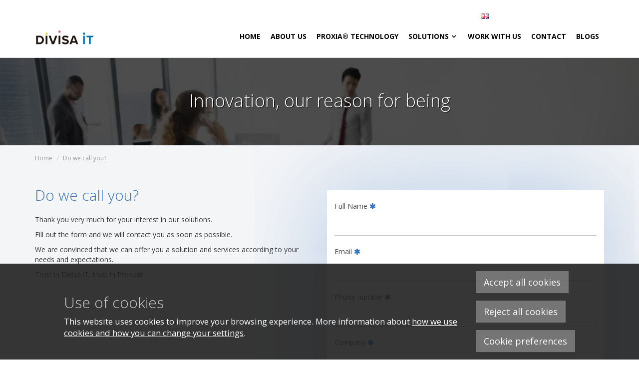

--- FILE ---
content_type: text/html;charset=UTF-8
request_url: https://www.divisait.com/en/call
body_size: 11186
content:







<!DOCTYPE html>
<html lang="en" dir="ltr">
<head prefix="dcterms: http://purl.org/dc/terms/# og: http://ogp.me/ns#">
	<title>Divisa iT - Do we call you?</title>
	











	<meta name="viewport" content="width=device-width, height=device-height, initial-scale=1.0, minimum-scale=1.0, maximum-scale=5.0"/>
	<meta http-equiv="X-UA-Compatible" content="IE=edge"/>
	<meta http-equiv="Content-Type" content="text/html; charset=UTF-8"/>
	<meta name="description" content="Thank you very much for your interest in our solutions. Fill out the form and we will contact you as soon as possible. We are convinced that we can offe..."/>
	<meta name="keywords"    content="Proxia,Divisa,iT,inform&amp;aacute;tica,telecomunicaciones,gesti&amp;oacute;n,contenidos,soluciones,emagazine,web,desarrollo,document,content,manager,cms,bpm,crm,dise&amp;ntilde;o,solutions,portales,sistemas,almacenamiento,seguridad,java,isp,sun,Sanidad,Educaci&amp;oacute;n,Turismo,Administraci&amp;oacute;n P&amp;uacute;blica,Ciudades Digitales,Aulas Conectadas y Seguras,Virtualizaci&amp;oacute;n, almacenamiento y backup,Seguridad perimetral avanzada,Servicios gestionados,Videovigilancia y control de accesos,Gesti&amp;oacute;n de la calidad del Software,Proxia&amp;reg; Carpeta del Paciente,Proxia&amp;reg; Hygia,Proxia&amp;reg; eSede,Proxia&amp;reg; Ecclesia"/>
	<meta name="generator"   content="Proxia&#169; Premium Edition 10.3.59"/>
	<meta name="language"    content="en"/>

	
	<meta property="dcterms:identifier"      content="www.divisait.com"/>
	<meta property="dcterms:coverage"        content="Divisa iT, Spain; Lat: 41.515899 N Long: -4.718870 W"/>
	<meta property="dcterms:creator"         content="Divisa Inform&aacute;tica y Telecomunicaciones"/>
	<meta property="dcterms:publisher"       content="Divisa Inform&aacute;tica y Telecomunicaciones"/>
	<meta property="dcterms:rights"          content="Copyright &copy; 2021"/>
	<meta property="dcterms:title"           content="Do we call you?"/>
	<meta property="dcterms:subject"         content="Proxia,Divisa,iT,inform&amp;aacute;tica,telecomunicaciones,gesti&amp;oacute;n,contenidos,soluciones,emagazine,web,desarrollo,document,content,manager,cms,bpm,crm,dise&amp;ntilde;o,solutions,portales,sistemas,almacenamiento,seguridad,java,isp,sun,Sanidad,Educaci&amp;oacute;n,Turismo,Administraci&amp;oacute;n P&amp;uacute;blica,Ciudades Digitales,Aulas Conectadas y Seguras,Virtualizaci&amp;oacute;n, almacenamiento y backup,Seguridad perimetral avanzada,Servicios gestionados,Videovigilancia y control de accesos,Gesti&amp;oacute;n de la calidad del Software,Proxia&amp;reg; Carpeta del Paciente,Proxia&amp;reg; Hygia,Proxia&amp;reg; eSede,Proxia&amp;reg; Ecclesia"/>
	<meta property="dcterms:description"     content="Nuestra empresa, Divisa inform&aacute;tica y Telecomunicaciones S.A.U, Divisa iT, nace en el sector de las tecnolog&iacute;as en el a&ntilde;o 1981 y a lo largo de todo este tiempo la constante que ha presidido nuestro trabajo ha sido la capacidad de evoluci&oacute;n, a trav&eacute;s de la anticipaci&oacute;n, el conocimiento y la innovaci&oacute;n como ingrediente continuo de la actividad."/>
	<meta property="dcterms:language"        content="en"/>

	
	<meta name="twitter:card"            content="summary_large_image"/>
	<meta name="twitter:site"            content="@proxiasuite"/>
	<meta name="twitter:title"           content="Do we call you?"/>
	<meta name="twitter:description"     content="Thank you very much for your interest in our solutions. Fill out the form and we will contact you as soon as possible. We are convinced that we can offe..."/>
	

	
	<meta property="og:type"             content="website" />
	<meta property="og:title"            content="Do we call you?"/>
	<meta property="og:site_name"        content="Divisa iT"/>
	<meta property="og:description"      content="Thank you very much for your interest in our solutions. Fill out the form and we will contact you as soon as possible. We are convinced that we can offe..."/>
	<meta property="og:url"              content="https://www.divisait.com/en/call"/>
	

	
	

			
	<link rel="icon" href="/favicon.ico"/>
	<link rel="shortcut icon" href="/favicon.ico"/>

	
	
	
	<link rel="canonical" href="https://www.divisait.com/en/call" />
<link rel="alternate" hreflang="en" href="https://www.divisait.com/en/call" />
<link rel="alternate" hreflang="es" href="https://www.divisait.com/es/llamamos" />


	
		
	

	
		
		
		<link rel="stylesheet" type="text/css" href="/proxiasuite/css/globalStyles.css?nc=1747864800000"/>
		<link rel="stylesheet" type="text/css" href="/proxiasuite/javaScript/cmclient/bootstrap/css/bootstrap.min.css?nc=1747864800000"/>
		<link rel="stylesheet" type="text/css" href="/proxiasuite/javaScript/cmclient/bootstrap/css/bootstrap-theme.min.css?nc=1747864800000"/>
		<link rel="stylesheet" type="text/css" href="/proxiasuite/css/font-awesome/css/font-awesome.min.css?nc=1747864800000"/>
		
		<link rel="stylesheet" type="text/css" href="/proxiasuite/javaScript/toastr/toastr.min.css?nc=1747864800000"/>
		<link rel="stylesheet" type="text/css" href="/proxiasuite/css/cmclient/estilo.css?nc=1747864800000"/>
		<link rel="stylesheet" type="text/css" href="/proxiasuite/css/responsive.css?nc=1747864800000"/>
		
		

		
	

	<link rel="stylesheet" type="text/css" href="https://fonts.googleapis.com/css?family=Open+Sans:300,400,600,700,800"/>
	<link rel="stylesheet" type="text/css" href="/proxiasuite/css/divisait-icons/css/divisait-icons.css?nc=1747864800000"/>
	<link rel="stylesheet" type="text/css" href="/proxiasuite/javaScript/calendar/calendar-custom.css?nc=1747864800000"/>
	<link rel="stylesheet" type="text/css" href="/proxiasuite/cm/proxia/theme.css?locale=en_UK&amp;primary=3A75C4&amp;secondary=FF4200"/>
	<!--[if lte IE 7]><link rel="stylesheet" type="text/css" href="/proxiasuite/css/ie.css?nc=1747864800000<![endif]-->
	<!--[if IE 8]><link rel="stylesheet" type="text/css" href="/proxiasuite/css/ie8.css?nc=1747864800000"/><![endif]-->
	<!--[if IE 9]><link rel="stylesheet" type="text/css" href="/proxiasuite/css/cmclient/ie9.css?nc=1747864800000"/><![endif]-->

	

	
	
	<link id="proxia-css-sys" rel="stylesheet" type="text/css" href="/proxiasuite/css-sys/css-system.css?nc=1747864800000" />
	

	
	<script type="text/javascript">
	<!--
	var _rootWeb = "/proxiasuite";
	var _basePath = "/proxiasuite/cm";
	var _user = {"fullname":"Invitado del sistema","userLocale":"en_UK","roles":["guest","guest"],"securityConstraints":["guest"]};
	var _isSSL = (location.href.indexOf("https://") == 0)?true:false;
	var _fullWeb = (_isSSL)?"https://www.divisait.com/proxiasuite":"http://www.divisait.com/proxiasuite";
	var _userLocale = "en_UK";
	var _userLocaleLang = "en";
	var _userLocaleCountry = "UK";
	var _directionality = "ltr";
	var _currentWeb = "proxia";
	var _currentDomain = "";
	var _currentTemplate = "/tkContent";
	var _currentUrl = "/en/call";
	
	var _login = "guest";
	
	var _idmobdev = "0";
	var _userDeviceAlias = "default_";
	var _idContent = '277';
	var _noCache = "nc=1747864800000";
	var _compatibilityMode = '1';
	var _cookieDomain = ''

	
	var locationSettings = {
		basePath: '/proxiasuite/cm',
		noTownSelected: 'You havent selected any town. Please check if it is correct.',
		countryField: 'Select country',
		stateField: 'Select state',
		townField: 'Town name',
		legend: 'Location',
		municipality: '(Municipality)',
		hideCountry: true,
		allowEmptyTown: true,
		bootstrap: true,
		autoFocus: false
	};

	
	var photoSwipeText = {
		closePhoto: 'Close (Esc)',
		prevPhoto: 'Previous (Left arrow key)',
		nextPhoto: 'Next (Right arrow key)',
		zoomInOut: 'Zoom in\u002Fout',
		toggleFullscreen: 'Toggle fullscreen',
		sharePhoto: 'Share',
		loadErrMsg: '<a href=\u0022%url%\u0022 target=\u0022_blank\u0022>The media file<\u002Fa> could not be loaded.',
		shareOnFacebook: 'Share on Facebook',
		shareOnTwitter: 'Tweet',
		shareOnPinterest: 'Pin it',
		downloadMedia: 'Download media',
		psAuthor: 'Author:'
	};

	
	var dtp_goToday = "Go to today";
	var dtp_clearSelection = "Clear selection";
	var dtp_closePicker = "Close the picker";
	var dtp_selectMonth = "Select month";
	var dtp_prevMonth = "Previous month";
	var dtp_nextMonth = "Next month";
	var dtp_selectYear = "Select year";
	var dtp_prevYear = "Previous year";
	var dtp_nextYear = "Next year";
	var dtp_selectDecade = "Select decade";
	var dtp_prevDecade = "Previous decade";
	var dtp_nextDecade = "Next decade";
	var dtp_prevCentury = "Previous century";
	var dtp_nextCentury = "Next century";
	var dtp_pickHour = "Pick hour";
	var dtp_incrementHour = "Increment hour";
	var dtp_decrementHour = "Decrement hour";
	var dtp_pickMinute = "Pick minute";
	var dtp_incrementMinute = "Increment minute";
	var dtp_decrementMinute = "Decrement minute";
	var dtp_pickSecond = "Pick second";
	var dtp_incrementSecond = "Increment second";
	var dtp_decrementSecond = "Decrement second";
	var dtp_togglePeriod = "Toggle period";
	var dtp_selectTime = "Select time";
	var dtp_dateFormat = "MM\u002FDD\u002FYYYY";
	var dtp_timeFormat = "H:mm A";
	var dtp_helpKey = "Press \u0022h\u0022 for help";
	var dtp_helpTitle = "Date picker keyboard navigation";
	var dtp_helpText = "With left\u002Fright keys will move focus backward\u002Fforward one day, up\u002Fdown will move focus back\u002Fforward one week. With the control key pressed, up\u002Fleft will move focus backward one year, down\u002Fright will move focus forward one year.";

	
	var searchInputText = "Search";
	var seeAllTextTitle = 'Show all';
	var seeLessTextTitle = 'Show less';
	var moreInformation = 'More information';
	var nextText = 'Next slide';
	var prevText = 'Previous slide';
	var playText = 'Play slider';
	var pauseText = 'Pause slider';
	var sliderText = 'Slider';
	var sliderCountText = 'Number of sliders';
	var closeText = 'Close';
	var replyToText = 'Reply to <strong>{0}<\u002Fstrong>';
	var commentSuccess = 'Comment sent successfully. Thanks for your participation.';
	var xformsDateFormat = 'MM\u002FDD\u002FYYYY';
	var xformsTimeFormat = 'H:mm A';
	var decimalFormat = '.';
	var loadingText = 'Loading...';
	var sendingText = 'Sending...';
	var deletingText = 'Removing...';
	var sociallockerHeader = 'This content is locked';
	var sociallockerMessage = 'Share this page to view the hidden content.';
	var backToTopText = 'Back to top';
	var optNavigatorText = 'You are using a browser that is not supported or is obsolete. Consider changing your browser.';
	var jumpToContent = 'Jump to content';
	var jumpToContentTitle = 'Skip search and jump to content';
	var errorText = 'Errors';
	
	
	var zoomIn = 'Increase zoom level';
	var zoomOut = 'Decrease zoom level';
	var typeControlTitle = 'Map';
	var roadmap = 'Roadmap';
	var satellite = 'Satellite';
	var hybrid = 'Hybrid';
	var terrain = 'Terrain';

	
	var _googleMapKeyboardIcon = 'Icon';
	var _googleMapKeyboardIconDescription = 'Icon description';

	//-->
	</script>
    <script type="text/javascript" src="/proxiasuite/javaScript/react/polyfills.production.min.js?nc=1747864800000"></script>
	
	<script type="text/javascript" src="/proxiasuite/javaScript/proxia.js?nc=1747864800000"></script>

	
	<script type="text/javascript" src="//ajax.googleapis.com/ajax/libs/jquery/3.5.1/jquery.min.js"></script>
	<script type="text/javascript" src="/proxiasuite/javaScript/jquery-migrate.min.js?nc=1747864800000"></script>
	<script type="text/javascript">
		jQuery.UNSAFE_restoreLegacyHtmlPrefilter();
		jQuery['browser'] = browserDetails;
	</script>

	<script src="https://www.google.com/recaptcha/api.js" async defer></script>
	
	<script type="text/javascript" src="/proxiasuite/javaScript/cmclient/bootstrap/js/bootstrap.min.js?nc=1747864800000"></script>
	<script type="text/javascript">$.fn.bstooltip = $.fn.tooltip.noConflict();</script>
	<script type="text/javascript" src="/proxiasuite/javaScript/jquery.easy.slider.js?nc=1747864800000"></script>
	<script type="text/javascript" src="/proxiasuite/javaScript/toastr/toastr.min.js?nc=1747864800000"></script>
	<!--[if gte IE 9]><!--><script type="text/javascript" src="/proxiasuite/javaScript/hammer.min.js?nc=1747864800000"></script><!--<![endif]-->

	<script type="text/javascript" src="/proxiasuite/javaScript/moment/min/moment.min.js?nc=1747864800000"></script>
	

	<!--[if lt IE 9]>
	<script type="text/javascript" src="/proxiasuite/javaScript/css3-mediaqueries.js?nc=1747864800000"></script>
	<script type="text/javascript" src="/proxiasuite/javaScript/html5shiv.min.js?nc=1747864800000"></script>
	<script type="text/javascript" src="/proxiasuite/javaScript/respond.min.js?nc=1747864800000"></script>
	<![endif]-->

	
	
	
	

    
    <script type="text/javascript">
    var xformsCustomPath = '/proxiasuite/javaScript/proxia.xforms.custom.js?nc=1747864800000';
    </script>
	<script type="text/javascript" src="/proxiasuite/javaScript/init.js?nc=1747864800000"></script>
	<script type="text/javascript" src="/proxiasuite/javaScript/init_web.js?nc=1747864800000"></script>

	
	

	
	

	
	


<script type="text/javascript">
<!--
    var cookieNoticeTitle   = 'Use of cookies';
    
    var cookieConfigurationUrl = '/proxia/en/cookie-policy';
    var cookieNoticeContent = 'This website uses cookies to improve your browsing experience. More information about <a href=\u0022\u002Fproxia\u002Fen\u002Fcookie-policy\u0022> how we use cookies and how you can change your settings<\u002Fa>.';
    var cookieNoticeAccept  = 'Accept all cookies';
    var cookieNoticeReject  = 'Reject all cookies';
    var cookieNoticeConfig  = 'Cookie preferences';


	// Google Analytics
	var googleAnalyticsSent = false;
	gpdrPolicy.init(new Gpdr({alias:'analytics',name:'Analytical cookies',
                              description: 'This set of cookies allows us to measure your behavior on this portal, the most visited pages,drop points, most used browsers or devices, etc. We use these features to improvethe content we offer, and improve your user experience.',
                              onAccept:function() {
                                    loadScript({url: '/proxiasuite/javaScript/cmclient/ga.js?nc=1747864800000',
                                        success:function(){
                                            // Llamamos a la funciÃ³n de inicializaciÃ³n de GA
                                            if(typeof(sendGoogleAnalytics) == "function" && !googleAnalyticsSent) {
                                                sendGoogleAnalytics(true);
                                                googleAnalyticsSent = true;
                                            }
                                        }});
                              }}));

	// Reproducciones de video de distintas fuentes soportadas por Proxia
	gpdrPolicy.init(new Gpdr({alias:'video',name:'Embed videos from third-party providers',
                              description: 'This set of cookies allows us to show embedded videos from YouTube and other third-party providers within the portal.If you do not enable this option, you will be able to continue watching the videos, but the videos will be displayed in a new window controlled by the provider.',
                              base:['youtube','youtu.be','brightcove','dalealplay','vimeo']}));

	// Redes sociales (Twitter y Facebook)
	
	

    // Inicializamos la politica de gpdr una vez el DOM aplique (lo hace internamente), en cualquier momento se
	// podrÃ­an aÃ±adir otros elementos
	gpdrPolicy.apply();

//-->
</script>



	
	



	
	<script type="text/javascript" src="/proxiasuite/javaScript/ScrollMagic/gsap/gsap.min.js?nc=1747864800000"></script>
	<script type="text/javascript" src="/proxiasuite/javaScript/ScrollMagic/ScrollMagic.min.js?nc=1747864800000"></script>
	<script type="text/javascript" src="/proxiasuite/javaScript/ScrollMagic/plugins/jquery.ScrollMagic.min.js?nc=1747864800000"></script>
	<script type="text/javascript" src="/proxiasuite/javaScript/ScrollMagic/plugins/animation.gsap.min.js?nc=1747864800000"></script>
	<script type="text/javascript" src="/proxiasuite/javaScript/ScrollMagic/plugins/debug.addIndicators.min.js?nc=1747864800000"></script>
	<script type="text/javascript" src="/proxiasuite/javaScript/init_custom.js?nc=1747864800000"></script>
	<script type="text/javascript">
	<!--
	var googleMapsAPIKey = location.href.indexOf('divisait.local') != -1 ? null : 'AIzaSyBaIOBe4i8wdK_GHGp2JODSBJ6vP_tMytI';
	//-->
	</script>
	<!-- Hotjar Tracking Code for Site DIVISA IT -->
	<script>
    (function(h,o,t,j,a,r){
        h.hj=h.hj||function(){(h.hj.q=h.hj.q||[]).push(arguments)};
        h._hjSettings={hjid:5167762,hjsv:6};
        a=o.getElementsByTagName('head')[0];
        r=o.createElement('script');r.async=1;
        r.src=t+h._hjSettings.hjid+j+h._hjSettings.hjsv;
        a.appendChild(r);
    })(window,document,'https://static.hotjar.com/c/hotjar-','.js?sv=');
	</script>




</head>

<body class="mainBody wait-open contentContainer proxia">

	<div class="wait-dialog" id="waitDialog">
		<div class="wait-overlay"></div>
		<div class="wait-image"><img src="/proxiasuite/imagenes/divisait/new_logo_top_white.png?nc=1747864800000" alt="Divisa iT"/></div>
		<div class="wait-icon fa fa-4x fa-spinner fa-spin"></div>
		<div class="wait-text">Loading...</div>
	</div>

	<h1 class="sr-only">Divisa iT</h1>
	<div class="proxia-grid proxia-outer-grid container-fluid">
<div class="row proxia-row"><div class="col-md-12 proxia-column"><div class="proxia-grid proxia-inner-grid"><div class="row proxia-row"><div class="subheader product col-md-12 proxia-column"><div class="proxia-grid proxia-dynamic-area"><div class="row proxia-row"><div class="container col-md-12 proxia-column"><div class="proxia-grid proxia-area"><div class="row proxia-row"><div class="col-md-12 proxia-column"><div class="proxia-grid proxia-inner-grid"><div class="row proxia-row"><div class="col-md-3 proxia-column"></div><div class="col-md-3 proxia-column"></div><div class="col-md-3 proxia-column"></div><div class="col-md-3 proxia-column">



<div class="langSelectorContainer">
	<span class="sr-only">Language selector</span>
    
    
	<div class="langSelector langSelector">
		<a href="javascript:;" class="langCurrent" id="langLabel" role="button" data-toggle="dropdown" aria-haspopup="true" aria-expanded="false">
			<span class="sr-only">Active language</span>
			<span class="lang-en">English</span> <span class="caret"></span>
		</a>
		<ul class="boxLang dropdown-menu" aria-labelledby="langLabel">
			
			
				
					<li class="lang-en active">
						<a href="/proxia/en" class="setLocale">
							English
						</a>
					</li>
				
					<li class="lang-es">
						<a href="/proxia/es" class="setLocale">
							español
						</a>
					</li>
				
			
		</ul>
	</div>
    
</div>

</div></div></div></div></div><div class="row proxia-row"><div class="col-md-12 proxia-column"><div class="proxia-grid proxia-inner-grid"><div class="row proxia-row"><div class="col-md-3 proxia-column"><div class="proxia-grid proxia-rowspan-area"><div class="row proxia-row"><div class="col-md-12 proxia-column"><div class="proxia-grid proxia-inner-grid"><div class="row proxia-row"><div class="col-md-12 proxia-column">




<div class="cmBanners logoHeader banner-Logotipo_cabecera"><div class="cmBannersRelativePosition standalone"><img src="/en/banners/127-DIVISA-MARCA-2-BN_todo.png" class="bannerNormalImage" width="306" height="72" alt="Divisa iT" /></div></div>
</div></div></div></div></div><div class="row proxia-row"><div class="col-md-12 proxia-column"><div class="proxia-grid proxia-inner-grid"><div class="row proxia-row"><div class="col-md-12 proxia-column">




<div class="cmBanners logoHeader banner-invert banner-Logotipo_cabecera_2"><div class="cmBannersRelativePosition standalone"><img src="/en/banners/146-DIVISA%20MARCA%201.png" class="bannerNormalImage" width="306" height="77" alt="Divisa iT" /></div></div>
</div></div></div></div></div></div></div><div class="col-md-9 proxia-column">




<div class="cmMenuBox mainMenu alignMenu-right menu-main">
	<ul class="cmMenuLevel1 numElements7">
<li class="cmMenuLevel1 item home firstElement"><span class="item"><a href="https://www.divisait.com/en"  class="item"><span class="cmMenuTitle">Home</span></a></span></li>
<li class="cmMenuLevel1 item"><span class="item"><a href="/en/us-1e5"  class="item"><span class="cmMenuTitle">About us</span></a></span></li>
<li class="cmMenuLevel1 item noSubItems hasSubelements numSubelements4"><span class="item"><a href="/en/proxia-technology"  class="item"><span class="cmMenuTitle">Proxia® Technology</span></a></span><ul class="cmMenuLevel2"><li class="cmMenuLevel2 firstElement"><a href="/en/proxia-technology/proxia-web-edition"  class="cmMenuLevel2"><span class="cmMenuTitle">Proxia® Web Edition</span></a></li>
<li class="cmMenuLevel2"><a href="/en/proxia-technology/proxia-premium-edition"  class="cmMenuLevel2"><span class="cmMenuTitle">Proxia® Premium Edition</span></a></li>
<li class="cmMenuLevel2"><a href="/en/proxia-technology/sparkspace"  class="cmMenuLevel2"><span class="cmMenuTitle">Sparkspace</span></a></li>
<li class="cmMenuLevel2 lastElement"><a href="/en/proxia-technology/proxia-partner-program"  class="cmMenuLevel2"><span class="cmMenuTitle">Proxia® Partner Program</span></a></li>
</ul>
</li>
<li class="cmMenuLevel1 item hasSubelements numSubelements6"><span class="item"><a href="/en/solutions"  class="item"><span class="cmMenuTitle">Solutions</span></a></span><ul class="cmMenuLevel2"><li class="cmMenuLevel2 firstElement"><a href="/en/solutions/health-service-solutions"  class="cmMenuLevel2"><span class="cmMenuTitle">Health Service</span></a></li>
<li class="cmMenuLevel2"><a href="/en/solutions/solutions-education"  class="cmMenuLevel2"><span class="cmMenuTitle">Education</span></a></li>
<li class="cmMenuLevel2"><a href="/en/solutions/solutions-agrifood"  class="cmMenuLevel2"><span class="cmMenuTitle">Agrifood</span></a></li>
<li class="cmMenuLevel2"><a href="/en/solutions/solutions-tourism"  class="cmMenuLevel2"><span class="cmMenuTitle">Tourism</span></a></li>
<li class="cmMenuLevel2"><a href="/en/solutions/solutions-public-administration-digital-cities"  class="cmMenuLevel2"><span class="cmMenuTitle">Public administration</span></a></li>
<li class="cmMenuLevel2 lastElement"><a href="/en/solutions/cybersecurity-systems-solutions"  class="cmMenuLevel2"><span class="cmMenuTitle">Cybersecurity and Systems</span></a></li>
</ul>
</li>
<li class="cmMenuLevel1 item"><span class="item"><a href="/en/work-us"  class="item"><span class="cmMenuTitle">Work with us</span></a></span></li>
<li class="cmMenuLevel1 item"><span class="item"><a href="/en/#!cmXForm_Contacto"  class="item"><span class="cmMenuTitle">Contact</span></a></span></li>
<li class="cmMenuLevel1 item lastElement"><span class="item"><a href="/blogs/en?locale=en_UK"  class="item"><span class="cmMenuTitle">Blogs</span></a></span></li>
</ul>

</div>
</div></div></div></div></div></div></div></div></div></div></div></div></div></div><div class="row proxia-row"><div class="col-md-12 proxia-column"><div class="proxia-grid proxia-inner-grid">




<div class="cmBanners mainBanner banner-mainBanner"><div class="cmBannersRelativePosition standalone"><img src="/en/banners/10415-mainBanner.jpg" class="bannerNormalImage" width="1600" height="275" alt="" /><span class="imageText"><span class="bannerTextContainer"><span class="bannerNameText">Innovation, our reason for being</span><span class="bannerDescrText">Innovation, our reason for being</span></span></span></div></div>
</div></div></div><div class="row proxia-row"><div class="col-md-12 proxia-column"><div class="proxia-grid proxia-inner-grid"><div class="row proxia-row"><div class="container-xform-wrapper bg-keyboard col-md-12 proxia-column"><div class="proxia-grid proxia-area"><div class="row proxia-row"><div class="col-md-12 proxia-column"><div class="proxia-grid proxia-inner-grid">






<div class="cmNavigationPath  clearfix">
	<ul class="breadcrumb">
		<li><a href="/"><span>Home</span></a></li>
		
			
				
				<li><a href="/en/call" class="cmParentsContentLink">Do we call you?</a></li>
			
			
		
	</ul>
</div>
</div></div></div><div class="row proxia-row"><div class="col-md-12 proxia-column"><div class="proxia-grid proxia-inner-grid"><div class="row proxia-row"><div class="col-md-6 proxia-column">





<div id="bodyContentDivContainer" class="currentContent none default">

	



	<script type="text/javascript" src="/proxiasuite/javaScript/custom/custom-wizard.js?nc=1747864800000"></script>

	<div class="contentHeader">
		<h2 id="contentName" class="contentMainTitle">Do we call you?</h2>
		<p id="contentAbstract" class="contentAbstract dontShow"></p> 
	</div>

	<div class="contentBody">
		<div id="bodyContentDiv" class="cmBodyContent"><div class="modelGenerico templateHtml"><div class="description"><p class="cmParagraph">Thank you very much for your interest in our solutions. </p>
<p class="cmParagraph">Fill out the form and we will contact you as soon as possible. </p>
<p class="cmParagraph">We are convinced that we can offer you a solution and services according to your needs and expectations. </p>
<p class="cmParagraph">Trust in Divisa iT, trust in Proxia®.</p></div></div></div>
	</div>

</div>

</div><div class="col-md-6 proxia-column">





<div class="dynamicSurveys xform-wrapper">
	






	
		
		
		
		
			 
				
                







    
        
            
            
                
                    
                    
                        
                            
                            
                                
                                    
                                    
                                        







	 
		
			






			
				<form action="/proxiasuite/cm/proxia/DVDynamicSurveys.1.1.tkContent.277/tkDvFormsPageSubmit" class="form-container form-horizontal" method="post" data-componentpath="proxia/DVDynamicSurveys.1.1.tkContent.277" data-appnameurl="/proxiasuite/" data-webserverurl="https://www.divisait.com/" data-name="DLD$teLlamamos" data-instance="instance_principal" data-instanceurl="/proxiasuite/cm/proxia/DVDynamicSurveys.1.1.tkContent.277/tkFormHandler?idDVForm=18&idDVResource=0" data-event="{&#34;event&#34;:&#34;xforms-ready&#34;,&#34;action&#34;:[{&#34;setvalue&#34;:{&#34;text&#34;:&#34;18&#34;,&#34;bind&#34;:&#34;bind_principal_form_id&#34;}},{&#34;setvalue&#34;:{&#34;text&#34;:&#34;4&#34;,&#34;bind&#34;:&#34;bind_principal_resource_id&#34;}},{&#34;send&#34;:{&#34;submission&#34;:&#34;submission_principal.cargaDatos&#34;}}]}"><input type="hidden" name="paramFC" value="controls_principal"><input type="hidden" name="idInstance" value="instance_principal"><input type="hidden" name="idForm" id="principal_form_id"><input type="hidden" name="idResource" id="principal_resource_id"><div class="form-output form-hidden dvforms-success" data-bind="bind_principal.result" data-nodeset="instance('instance_principal')/result" data-relevant="not(instance('instance_principal')/result/@h='1')" data-mediatype="text" id="principal.result"></div>
   <div class="form-output form-hidden dvforms-error" data-bind="bind_principal.error" data-nodeset="instance('instance_principal')/error" data-relevant="not(instance('instance_principal')/error/@h='1')" data-mediatype="text" id="principal.error"></div><input type="hidden" data-nodeset="instance('instance_principal')/_idDynamicSurvey" data-bind="bind_principal._idDynamicSurvey" name="principal._idDynamicSurvey" id="principal._idDynamicSurvey"><div data-nodeset="instance('instance_principal')/grupo" data-relevant="true()" data-bind="bind_principal.grupo" class="panel panel-default form-panel-group form-hidden form-panel-full" id="principal.grupo">
      <div class="panel-body">
         <div class="form-group form-input input-type-string form-hidden" data-type="string"><label class="col-md-4 control-label" for="principal.grupo.nombre">Full Name</label><div class="col-md-8 control-field"><input type="text" class="form-control" maxlength="256" data-nodeset="instance('instance_principal')/nombre" data-relevant="true()" data-required="true()" data-readonly="false()" data-bind="bind_principal.grupo.nombre" name="principal.grupo.nombre" id="principal.grupo.nombre"></div>
         </div>
         <div class="form-group form-input input-type-email form-panel-compact-break form-hidden" data-type="email"><label class="col-md-4 control-label" for="principal.grupo.email">Email</label><div class="col-md-8 control-field"><input type="text" class="form-control" maxlength="256" data-nodeset="instance('instance_principal')/email" data-relevant="true()" data-required="true()" data-readonly="false()" data-bind="bind_principal.grupo.email" name="principal.grupo.email" id="principal.grupo.email"></div>
         </div>
         <div class="form-group form-input input-type-string form-panel-minimal-break form-hidden" data-type="string"><label class="col-md-4 control-label" for="principal.grupo.telefono">Phone number</label><div class="col-md-8 control-field"><input type="text" class="form-control" maxlength="15" data-nodeset="instance('instance_principal')/telefono" data-relevant="true()" data-required="true()" data-readonly="false()" data-bind="bind_principal.grupo.telefono" name="principal.grupo.telefono" id="principal.grupo.telefono"></div>
         </div>
         <div class="form-group form-input input-type-string form-panel-compact-break form-hidden" data-type="string"><label class="col-md-4 control-label" for="principal.grupo.empresa">Company</label><div class="col-md-8 control-field"><input type="text" class="form-control" data-nodeset="instance('instance_principal')/empresa" data-relevant="true()" data-required="true()" data-readonly="false()" data-bind="bind_principal.grupo.empresa" name="principal.grupo.empresa" id="principal.grupo.empresa"></div>
         </div>
         <div class="form-group form-select1 form-select1-minimal form-hidden" data-selection="closed" data-event="{&#34;event&#34;:&#34;xforms-value-changed&#34;,&#34;action&#34;:[{&#34;setvalue&#34;:{&#34;ref&#34;:&#34;instance('instance_principal')/provincia/@h&#34;,&#34;value&#34;:&#34;if(instance('instance_principal')/pais!='ES', '1',instance('instance_principal')/provincia/@h)&#34;}},{&#34;setvalue&#34;:{&#34;ref&#34;:&#34;instance('instance_principal')/provincia/@h&#34;,&#34;value&#34;:&#34;if(instance('instance_principal')/pais='ES', '0',instance('instance_principal')/provincia/@h)&#34;}}]}" data-itemset="{&#34;nodeset&#34;:&#34;instance('instance_pais')/item&#34;,&#34;instance&#34;:&#34;instance_pais&#34;,&#34;itemref&#34;:&#34;item&#34;,&#34;labelref&#34;:&#34;label&#34;,&#34;valueref&#34;:&#34;value&#34;,&#34;bind&#34;:&#34;bind_principal.grupo.pais&#34;,&#34;id&#34;:&#34;principal.grupo.pais&#34;,&#34;nodeset&#34;:&#34;instance('instance_principal')/pais&#34;,&#34;relevant&#34;:&#34;true()&#34;,&#34;required&#34;:&#34;true()&#34;,&#34;readonly&#34;:&#34;false()&#34;,&#34;src&#34;:&#34;/proxiasuite/cm/proxia/DVDynamicSurveys.1.1.tkContent.277/tkFormHandler?idDVForm=18&idDVResource=2&#34;}"><label class="col-md-4 control-label" for="principal.grupo.pais">Country</label><div class="col-md-8 control-field"><select class="form-control" data-bind="bind_principal.grupo.pais" name="principal.grupo.pais" id="principal.grupo.pais" data-nodeset="instance('instance_principal')/pais" data-relevant="true()" data-required="true()" data-readonly="false()">
                  <option value="">&nbsp;</option></select></div>
         </div>
         <div class="form-group form-select1 form-select1-minimal form-panel-compact-break form-panel-minimal-break form-hidden" data-selection="closed" data-itemset="{&#34;nodeset&#34;:&#34;instance('instance_provincia')/item&#34;,&#34;instance&#34;:&#34;instance_provincia&#34;,&#34;itemref&#34;:&#34;item&#34;,&#34;labelref&#34;:&#34;label&#34;,&#34;valueref&#34;:&#34;value&#34;,&#34;bind&#34;:&#34;bind_principal.grupo.provincia&#34;,&#34;id&#34;:&#34;principal.grupo.provincia&#34;,&#34;nodeset&#34;:&#34;instance('instance_principal')/provincia&#34;,&#34;relevant&#34;:&#34;not(instance('instance_principal')/provincia/@h='1')&#34;,&#34;required&#34;:&#34;true()&#34;,&#34;readonly&#34;:&#34;false()&#34;,&#34;src&#34;:&#34;/proxiasuite/cm/proxia/DVDynamicSurveys.1.1.tkContent.277/tkFormHandler?idDVForm=18&idDVResource=3&#34;}"><label class="col-md-4 control-label" for="principal.grupo.provincia">Provincia</label><div class="col-md-8 control-field"><select class="form-control" data-bind="bind_principal.grupo.provincia" name="principal.grupo.provincia" id="principal.grupo.provincia" data-nodeset="instance('instance_principal')/provincia" data-relevant="not(instance('instance_principal')/provincia/@h='1')" data-required="true()" data-readonly="false()">
                  <option value="">&nbsp;</option></select></div>
         </div>
         <div class="form-group form-select1 form-select1-minimal form-hidden" data-selection="closed"><label class="col-md-4 control-label" for="principal.grupo.solucion">Divisa iT Solution</label><div class="col-md-8 control-field"><select class="form-control" data-bind="bind_principal.grupo.solucion" name="principal.grupo.solucion" id="principal.grupo.solucion" data-nodeset="instance('instance_principal')/solucion" data-relevant="true()" data-required="true()" data-readonly="false()">
                  <option value="">&nbsp;</option>
                  <option value="Proxia_Web_Edition">Proxia® Web Edition</option>
                  <option value="Proxia_Premium_Edition">Proxia® Premium Edition</option>
                  <option value="Sparkspace">Sparkspace</option>
                  <option value="Proxia_Phr">Proxia® phr</option>
                  <option value="Proxia_Hygia">Proxia® Hygia</option>
                  <option value="Proxia_eSede">Proxia® eSede</option>
                  <option value="Proxia_Ecclesia">Proxia® Ecclesia</option>
                  <option value="Divisa_LX">Connected and secure classrooms</option>
                  <option value="Seguridad_perimetral">Advanced perimeter security</option>
                  <option value="Videovigilancia_control_acceso">Video surveillance and access control</option>
                  <option value="Servicios_Gestionados">Managed services</option>
                  <option value="Virtualizacion_almacenamiento">Virtualization, storage and backup</option>
                  <option value="Gestion_FCT_FP">Management of the FCT and Dual FP</option>
                  <option value="Gestion_sanitaria">Health management solutions</option>
                  <option value="Calidad_software">Software quality management</option>
                  <option value="Turismo">Tourism</option>
                  <option value="Administracion_Publica">Public Administration</option>
                  <option value="Tecnologia_Proxia">Proxia® Technology</option>
                  <option value="Sanidad">Health</option>
                  <option value="Educacion">Education</option>
                  <option value="Agroalimentacion">Agrifood</option>
                  <option value="Camaras_Termograficas">Thermographic Cameras</option>
                  <option value="Wifi4EU">Wifi Municipios</option></select></div>
         </div>
         <div class="form-group form-textarea form-hidden" data-type="string"><label class="col-md-4 control-label" for="principal.grupo.comentarios">Would you like to tell us something else?</label><div class="col-md-8 control-field"><textarea class="form-control" rows="5" data-bind="bind_principal.grupo.comentarios" name="principal.grupo.comentarios" id="principal.grupo.comentarios" data-nodeset="instance('instance_principal')/comentarios" data-relevant="true()" data-required="false()" data-readonly="false()" maxlength="2000"></textarea></div>
         </div>
         <div class="form-group form-input input-type-boolean form-hidden form-boolean-full" data-type="boolean"><label class="col-md-4 control-label" for="principal.grupo.chk_acepto">*I have read and accept the <a href="#legalModal" data-toggle="modal" data-target="#legalModal">Terms and Conditions of Privacy</a></label><div class="col-md-8 control-field"><input type="checkbox" class="checkbox" value="true" data-nodeset="instance('instance_principal')/chk_acepto" data-relevant="true()" data-required="true()" data-readonly="false()" data-bind="bind_principal.grupo.chk_acepto" name="principal.grupo.chk_acepto" id="principal.grupo.chk_acepto"></div>
         </div>
         <div class="form-group form-input input-type-boolean form-panel-compact-break form-hidden form-boolean-full form-group-full" data-type="boolean"><label class="col-md-4 control-label" for="principal.grupo.chk_autorizo">We would like your authorisation to offer you products and services related to your enquiry and our company</label><div class="col-md-8 control-field"><input type="checkbox" class="checkbox" value="true" data-nodeset="instance('instance_principal')/chk_autorizo" data-relevant="true()" data-required="false()" data-readonly="false()" data-bind="bind_principal.grupo.chk_autorizo" name="principal.grupo.chk_autorizo" id="principal.grupo.chk_autorizo"></div>
         </div>
         <div class="form-htmlcode form-hidden" id="principal.grupo.txt_legal"><div id="legalModal" class="modal fade"><div class="modal-dialog"><div class="modal-content"><div class="modal-header"><button class="close" type="button" data-dismiss="modal"><span>&#215;</span></button><h4 id="legalModalLabel" class="modal-title">Privacy Policy</h4></div><div class="modal-body">In compliance with the provisions of <strong>Organic Law 15/1999 of December 13 Protection of Personal Data (OLPD)</strong>, the User is informed that the personal information you provide will be incorporated into a file, created and maintained under the responsibility of Divisa iT, which will respect the confidentiality of the information and that will only be used for the purpose of managing the services offered, attending the requests required, performing administrative tasks, as well as to send technical, commercial or advertising information by ordinary or electronic means. <br />The User can exercise their ARCO rights (access, rectification, cancellation and opposition), directing their request by ordinary mail or by email to the address <a href="mailto:divisait@divisait.com">divisait@divisait.com</a>.</div><div class="modal-footer"><button class="btn btn-default" type="button" data-dismiss="modal">Close</button></div></div></div></div></div>
         <div class="form-group form-recaptcha">
            <div class="col-md-4 control-label">${recaptchaValidation}</div>
            <div class="col-md-8 control-field">
               <div class="g-recaptcha" data-theme="light" data-sitekey="6LdQzBgUAAAAAKZD94GZ0GA6KHX4aHVP-fkCODY_" id="principal.grupo.captcha"></div>
            </div>
         </div>
      </div>
   </div><button type="submit" class="btn btn-primary form-hidden btn-submit" data-bind="bind_principal.enviar" data-submission="submission_principal.enviar" data-action="/proxiasuite/cm/proxia/DVDynamicSurveys.1.1.tkContent.277/tkFormHandler" data-method="post" data-ref="instance('instance_principal')" data-replace="instance" data-submit-error="Error al realizar el envío" name="principal.enviar" id="principal.enviar" data-nodeset="instance('instance_principal')/enviar" data-relevant="true()" data-event="{&#34;event&#34;:&#34;DOMActivate&#34;,&#34;action&#34;:[{&#34;setvalue&#34;:{&#34;text&#34;:&#34;18&#34;,&#34;bind&#34;:&#34;bind_principal_form_id&#34;}},{&#34;setvalue&#34;:{&#34;text&#34;:&#34;1&#34;,&#34;bind&#34;:&#34;bind_principal_resource_id&#34;}}]}">Send</button><button type="submit" class="btn btn-primary form-hidden btn-submit" data-bind="bind_principal.cargaDatos" data-submission="submission_principal.cargaDatos" data-action="/proxiasuite/cm/proxia/DVDynamicSurveys.1.1.tkContent.277/tkFormHandler" data-method="post" data-ref="instance('instance_principal')" data-replace="instance" name="principal.cargaDatos" id="principal.cargaDatos" disabled data-nodeset="instance('instance_principal')/cargaDatos" data-relevant="false()" data-event="{&#34;event&#34;:&#34;DOMActivate&#34;,&#34;action&#34;:[{&#34;setvalue&#34;:{&#34;text&#34;:&#34;18&#34;,&#34;bind&#34;:&#34;bind_principal_form_id&#34;}},{&#34;setvalue&#34;:{&#34;text&#34;:&#34;4&#34;,&#34;bind&#34;:&#34;bind_principal_resource_id&#34;}}]}">Cargar datos</button></form>

			
		
	
	

                                    
                                
                            
                        
                    
                
            
        
    
    




			
			
		
	
	 
		<p class="dynamicSurveysButtons">
			
			
			
			
		</p>
	
</div>
</div></div></div></div></div></div></div></div></div></div></div><div class="row proxia-row"><div class="col-md-12 proxia-column"><div class="proxia-grid proxia-inner-grid"><div class="row proxia-row"><div class="prefooter col-md-12 proxia-column"><div class="proxia-grid proxia-dynamic-area"><div class="row proxia-row"><div class="container col-md-12 proxia-column"><div class="proxia-grid proxia-area"><div class="row proxia-row"><div class="col-md-12 proxia-column"><div class="proxia-grid proxia-inner-grid"><div class="row proxia-row"><div class="col-md-3 proxia-column">







	
		
		
		
		
		
		
	
	


<div class="cmBodyAbstractContent address hide-title clearfix"
	 id="cmBodyAbstractContent2"
	 data-animated=""
	 data-delay=""
	 data-beanname="childrenContents"
	 data-url="proxia/enlace_contenido.1.1.tkContent.277"
	 data-elements=""
	 data-parameters=""
	 data-columns=""
	 data-format=""
	 data-total-length="0">
	<div class="contentHeader clearfix">
		<div class="contentHeader2 clearfix">
			<h2 class="title">
				<span class="cmContentTitleLink">Direction</span>
			</h2>
		</div>
	</div>

	<div class="contentData clearfix">
		<div class="contentData2 clearfix">
			<div class="cmBodyContent"><div class="modelDireccion templateHtml"><div class="description"><p class="cmParagraph"><span class="cmEmbedImage cmEmbedImageUnaligned"><img src="/proxiasuite/cm/facm/2/13980-DIVISA-logo-blanco-bottom.png?width=200&amp;height=47&amp;aspectRatio=true" width="200" height="47" alt="Divisa - logo blanco - footer"/><span class="cmEmbedImageFooter" style="max-width:200px;">Divisa - logo blanco - footer</span></span></p></div><ul class="nav nav-tabs nav-tabs-1 content-options" role="tablist"><li role="presentation" class="active"><a role="tab" data-toggle="tab" aria-hidden="true" href="#C_ADDRESS_1" aria-controls="C_ADDRESS_1">Dirección</a></li></ul><div class="tab-content"><div role="tabpanel" id="C_ADDRESS_1" class="tab-pane active tab-pane-cols-1"><h3 class="tab-content-name sr-only">Dirección</h3><div class="C_ADDRESS tab-pane-col tab-pane-col-1 firstChild lastChild"><div class="pvalue pvalue-S_ADDRESS"><div class="street">Boecillo Technology Park. Plot. 129.</div><div class="location">47151 - Boecillo (Valladolid - España)</div></div><p class="pvalue pvalue-S_PHONE"><span class="fa fa-phone fa-fw"></span> <strong>Teléfono:</strong> <a href="tel:+34983546600">+34 983 546 600</a></p><p class="pvalue pvalue-S_EMAIL"><span class="fa fa-envelope fa-fw"></span> <strong>Email:</strong> <a href="mailto:divisait@divisait.com">divisait@divisait.com</a></p></div></div></div></div></div>
			<div class="cmBodyContentChildrens">
			
				
				
				
				
				
				
				
				
				
				
				
				
				
				
				
				
				
				
				
				
				
				
				
				
				
				
			

			</div>
		</div>
	</div>


	
	
		
	

	
</div>

</div><div class="col-md-9 proxia-column">




<div class="cmMenuBox footerMenu alignMenu-right menu-main">
	<ul class="cmMenuLevel1">
<li class="cmMenuLevel1 item home firstElement"><span class="item"><a href="https://www.divisait.com/en"  class="item"><span class="cmMenuTitle">Home</span></a></span></li>
<li class="cmMenuLevel1 item"><span class="item"><a href="/en/us-1e5"  class="item"><span class="cmMenuTitle">About us</span></a></span></li>
<li class="cmMenuLevel1 item noSubItems"><span class="item"><a href="/en/proxia-technology"  class="item"><span class="cmMenuTitle">Proxia® Technology</span></a></span><ul class="cmMenuLevel2"><li class="cmMenuLevel2 firstElement"><a href="/en/proxia-technology/proxia-web-edition"  class="cmMenuLevel2"><span class="cmMenuTitle">Proxia® Web Edition</span></a></li>
<li class="cmMenuLevel2"><a href="/en/proxia-technology/proxia-premium-edition"  class="cmMenuLevel2"><span class="cmMenuTitle">Proxia® Premium Edition</span></a></li>
<li class="cmMenuLevel2"><a href="/en/proxia-technology/sparkspace"  class="cmMenuLevel2"><span class="cmMenuTitle">Sparkspace</span></a></li>
<li class="cmMenuLevel2 lastElement"><a href="/en/proxia-technology/proxia-partner-program"  class="cmMenuLevel2"><span class="cmMenuTitle">Proxia® Partner Program</span></a></li>
</ul>
</li>
<li class="cmMenuLevel1 item"><span class="item"><a href="/en/solutions"  class="item"><span class="cmMenuTitle">Solutions</span></a></span><ul class="cmMenuLevel2"><li class="cmMenuLevel2 firstElement"><a href="/en/solutions/health-service-solutions"  class="cmMenuLevel2"><span class="cmMenuTitle">Health Service</span></a></li>
<li class="cmMenuLevel2"><a href="/en/solutions/solutions-education"  class="cmMenuLevel2"><span class="cmMenuTitle">Education</span></a></li>
<li class="cmMenuLevel2"><a href="/en/solutions/solutions-agrifood"  class="cmMenuLevel2"><span class="cmMenuTitle">Agrifood</span></a></li>
<li class="cmMenuLevel2"><a href="/en/solutions/solutions-tourism"  class="cmMenuLevel2"><span class="cmMenuTitle">Tourism</span></a></li>
<li class="cmMenuLevel2"><a href="/en/solutions/solutions-public-administration-digital-cities"  class="cmMenuLevel2"><span class="cmMenuTitle">Public administration</span></a></li>
<li class="cmMenuLevel2 lastElement"><a href="/en/solutions/cybersecurity-systems-solutions"  class="cmMenuLevel2"><span class="cmMenuTitle">Cybersecurity and Systems</span></a></li>
</ul>
</li>
<li class="cmMenuLevel1 item"><span class="item"><a href="/en/work-us"  class="item"><span class="cmMenuTitle">Work with us</span></a></span></li>
<li class="cmMenuLevel1 item"><span class="item"><a href="/en/#!cmXForm_Contacto"  class="item"><span class="cmMenuTitle">Contact</span></a></span></li>
<li class="cmMenuLevel1 item lastElement"><span class="item"><a href="/blogs/en?locale=en_UK"  class="item"><span class="cmMenuTitle">Blogs</span></a></span></li>
</ul>

</div>
</div></div></div></div></div><div class="row proxia-row"><div class="col-md-12 proxia-column"><div class="proxia-grid proxia-inner-grid"><div class="row proxia-row"><div class="col-md-3 proxia-column">




<div class="cmMenuBox  menu-redesSociales">
	<ul class="cmMenuLevel1">
<li class="cmMenuLevel1 firstElement"><span><a href="https://www.linkedin.com/company/divisa-it"  onclick="javascript:window.open('https://www.linkedin.com/company/divisa-it','menuPopUp','toolbar=yes, location=yes, directories=yes, status=yes, menubar=yes, scrollbars=yes, resizable=yes, width=800, height=600'); return false;"  onkeypress="return keyPress(event);" ><span class="cmMenuTitle"><img src="/en/menus/8353-rss_Linkedin.png" class="cmMenuImage" alt="LinkedIn" /></span><span class="sr-only"> This link will open in a pop-up window.</span></a></span></li>
<li class="cmMenuLevel1 lastElement"><span><a href="https://www.twitter.com/divisait"  onclick="javascript:window.open('https://www.twitter.com/divisait','menuPopUp','toolbar=yes, location=yes, directories=yes, status=yes, menubar=yes, scrollbars=yes, resizable=yes, width=800, height=600'); return false;"  onkeypress="return keyPress(event);" ><span class="cmMenuTitle"><img src="/en/menus/8354-rss_Twitter_X.png" class="cmMenuImage" alt="Twitter" /></span><span class="sr-only"> This link will open in a pop-up window.</span></a></span></li>
</ul>

</div>
</div><div class="col-md-9 proxia-column">




<div class="cmBanners alignBanner-right banner-quality banner-Calidad"><ul class="cmBannersHorizontalMode"><li class="cmBannersRelativePosition cmBanner_1 cmOdd firstChild"><a href="https://www.aenor.com/certificacion/certificado/?codigo=101829" title="Aenor Empresa Registrada. This link will open in a pop-up window." target="_blank"><img src="/en/banners/129-AENOR_ER_ISO_9001.png" class="bannerNormalImage" width="300" height="597" alt="Aenor Empresa Registrada" /></a></li><li class="cmBannersRelativePosition cmBanner_2 cmEven"><a href="https://www.aenor.com/certificacion/certificado/?codigo=101830" title="AENOR Gestión ambiental. This link will open in a pop-up window." target="_blank"><img src="/en/banners/130-AENOR_gestion_ambiental_14001.png" class="bannerNormalImage" width="300" height="603" alt="AENOR Gestión ambiental" /></a></li><li class="cmBannersRelativePosition cmBanner_3 cmOdd lastChild"><img src="/en/banners/131-LOGO_IMG_AEN_164_circle.png" class="bannerNormalImage" width="194" height="258" alt="IQNet" /></li></ul></div>
</div></div></div></div></div></div></div></div></div></div></div></div></div></div><div class="row proxia-row"><div class="col-md-12 proxia-column"><div class="proxia-grid proxia-inner-grid"><div class="row proxia-row"><div class="footer col-md-12 proxia-column"><div class="proxia-grid proxia-dynamic-area"><div class="row proxia-row"><div class="container col-md-12 proxia-column"><div class="proxia-grid proxia-area"><div class="row proxia-row"><div class="col-md-4 proxia-column">




<div class="cmMenuBox copyrightMenu menu-menuCopyright">
	<ul class="cmMenuLevel1">
<li class="cmMenuLevel1 firstElement"><span><span class="cmMenuTitle">Copyright © 2024 - Divisa IT - All rights reserved</span></span></li>
</ul>

</div>
</div><div class="col-md-2 proxia-column">



<div class="authInternalOptions clearfix">
	<noscript>
		<iframe title="Proxia iframe" src="/proxiasuite/cm/proxia/DVCmAuthentication.1.1.tkContent.277/tkAuthenticationName"></iframe>
	</noscript>
</div>
</div><div class="col-md-6 proxia-column">




<div class="cmMenuBox servicesMenu alignMenu-right menu-menuBasico">
	<ul class="cmMenuLevel1">
<li class="cmMenuLevel1 firstElement"><span><a href="/en/us-1e5/accessibility" ><span class="cmMenuTitle">Accessibility</span></a></span></li>
<li class="cmMenuLevel1"><span><a href="/en/site-map" ><span class="cmMenuTitle">Web map</span></a></span></li>
<li class="cmMenuLevel1"><span><a href="/en/us-1e5/legal-disclaimer" ><span class="cmMenuTitle">Legal notice</span></a></span></li>
<li class="cmMenuLevel1"><span><a href="/en/politica-cookies" ><span class="cmMenuTitle">Cookies policy</span></a></span></li>
<li class="cmMenuLevel1 lastElement"><span><a href="/en/us-1e5/privacy-policy" ><span class="cmMenuTitle">Privacy Policy</span></a></span></li>
</ul>

</div>
</div></div></div></div></div></div></div></div></div></div></div></div>


</body>
</html>



--- FILE ---
content_type: text/html; charset=utf-8
request_url: https://www.google.com/recaptcha/api2/anchor?ar=1&k=6LdQzBgUAAAAAKZD94GZ0GA6KHX4aHVP-fkCODY_&co=aHR0cHM6Ly93d3cuZGl2aXNhaXQuY29tOjQ0Mw..&hl=en&v=TkacYOdEJbdB_JjX802TMer9&theme=light&size=normal&anchor-ms=20000&execute-ms=15000&cb=kiuyqyb63u33
body_size: 45700
content:
<!DOCTYPE HTML><html dir="ltr" lang="en"><head><meta http-equiv="Content-Type" content="text/html; charset=UTF-8">
<meta http-equiv="X-UA-Compatible" content="IE=edge">
<title>reCAPTCHA</title>
<style type="text/css">
/* cyrillic-ext */
@font-face {
  font-family: 'Roboto';
  font-style: normal;
  font-weight: 400;
  src: url(//fonts.gstatic.com/s/roboto/v18/KFOmCnqEu92Fr1Mu72xKKTU1Kvnz.woff2) format('woff2');
  unicode-range: U+0460-052F, U+1C80-1C8A, U+20B4, U+2DE0-2DFF, U+A640-A69F, U+FE2E-FE2F;
}
/* cyrillic */
@font-face {
  font-family: 'Roboto';
  font-style: normal;
  font-weight: 400;
  src: url(//fonts.gstatic.com/s/roboto/v18/KFOmCnqEu92Fr1Mu5mxKKTU1Kvnz.woff2) format('woff2');
  unicode-range: U+0301, U+0400-045F, U+0490-0491, U+04B0-04B1, U+2116;
}
/* greek-ext */
@font-face {
  font-family: 'Roboto';
  font-style: normal;
  font-weight: 400;
  src: url(//fonts.gstatic.com/s/roboto/v18/KFOmCnqEu92Fr1Mu7mxKKTU1Kvnz.woff2) format('woff2');
  unicode-range: U+1F00-1FFF;
}
/* greek */
@font-face {
  font-family: 'Roboto';
  font-style: normal;
  font-weight: 400;
  src: url(//fonts.gstatic.com/s/roboto/v18/KFOmCnqEu92Fr1Mu4WxKKTU1Kvnz.woff2) format('woff2');
  unicode-range: U+0370-0377, U+037A-037F, U+0384-038A, U+038C, U+038E-03A1, U+03A3-03FF;
}
/* vietnamese */
@font-face {
  font-family: 'Roboto';
  font-style: normal;
  font-weight: 400;
  src: url(//fonts.gstatic.com/s/roboto/v18/KFOmCnqEu92Fr1Mu7WxKKTU1Kvnz.woff2) format('woff2');
  unicode-range: U+0102-0103, U+0110-0111, U+0128-0129, U+0168-0169, U+01A0-01A1, U+01AF-01B0, U+0300-0301, U+0303-0304, U+0308-0309, U+0323, U+0329, U+1EA0-1EF9, U+20AB;
}
/* latin-ext */
@font-face {
  font-family: 'Roboto';
  font-style: normal;
  font-weight: 400;
  src: url(//fonts.gstatic.com/s/roboto/v18/KFOmCnqEu92Fr1Mu7GxKKTU1Kvnz.woff2) format('woff2');
  unicode-range: U+0100-02BA, U+02BD-02C5, U+02C7-02CC, U+02CE-02D7, U+02DD-02FF, U+0304, U+0308, U+0329, U+1D00-1DBF, U+1E00-1E9F, U+1EF2-1EFF, U+2020, U+20A0-20AB, U+20AD-20C0, U+2113, U+2C60-2C7F, U+A720-A7FF;
}
/* latin */
@font-face {
  font-family: 'Roboto';
  font-style: normal;
  font-weight: 400;
  src: url(//fonts.gstatic.com/s/roboto/v18/KFOmCnqEu92Fr1Mu4mxKKTU1Kg.woff2) format('woff2');
  unicode-range: U+0000-00FF, U+0131, U+0152-0153, U+02BB-02BC, U+02C6, U+02DA, U+02DC, U+0304, U+0308, U+0329, U+2000-206F, U+20AC, U+2122, U+2191, U+2193, U+2212, U+2215, U+FEFF, U+FFFD;
}
/* cyrillic-ext */
@font-face {
  font-family: 'Roboto';
  font-style: normal;
  font-weight: 500;
  src: url(//fonts.gstatic.com/s/roboto/v18/KFOlCnqEu92Fr1MmEU9fCRc4AMP6lbBP.woff2) format('woff2');
  unicode-range: U+0460-052F, U+1C80-1C8A, U+20B4, U+2DE0-2DFF, U+A640-A69F, U+FE2E-FE2F;
}
/* cyrillic */
@font-face {
  font-family: 'Roboto';
  font-style: normal;
  font-weight: 500;
  src: url(//fonts.gstatic.com/s/roboto/v18/KFOlCnqEu92Fr1MmEU9fABc4AMP6lbBP.woff2) format('woff2');
  unicode-range: U+0301, U+0400-045F, U+0490-0491, U+04B0-04B1, U+2116;
}
/* greek-ext */
@font-face {
  font-family: 'Roboto';
  font-style: normal;
  font-weight: 500;
  src: url(//fonts.gstatic.com/s/roboto/v18/KFOlCnqEu92Fr1MmEU9fCBc4AMP6lbBP.woff2) format('woff2');
  unicode-range: U+1F00-1FFF;
}
/* greek */
@font-face {
  font-family: 'Roboto';
  font-style: normal;
  font-weight: 500;
  src: url(//fonts.gstatic.com/s/roboto/v18/KFOlCnqEu92Fr1MmEU9fBxc4AMP6lbBP.woff2) format('woff2');
  unicode-range: U+0370-0377, U+037A-037F, U+0384-038A, U+038C, U+038E-03A1, U+03A3-03FF;
}
/* vietnamese */
@font-face {
  font-family: 'Roboto';
  font-style: normal;
  font-weight: 500;
  src: url(//fonts.gstatic.com/s/roboto/v18/KFOlCnqEu92Fr1MmEU9fCxc4AMP6lbBP.woff2) format('woff2');
  unicode-range: U+0102-0103, U+0110-0111, U+0128-0129, U+0168-0169, U+01A0-01A1, U+01AF-01B0, U+0300-0301, U+0303-0304, U+0308-0309, U+0323, U+0329, U+1EA0-1EF9, U+20AB;
}
/* latin-ext */
@font-face {
  font-family: 'Roboto';
  font-style: normal;
  font-weight: 500;
  src: url(//fonts.gstatic.com/s/roboto/v18/KFOlCnqEu92Fr1MmEU9fChc4AMP6lbBP.woff2) format('woff2');
  unicode-range: U+0100-02BA, U+02BD-02C5, U+02C7-02CC, U+02CE-02D7, U+02DD-02FF, U+0304, U+0308, U+0329, U+1D00-1DBF, U+1E00-1E9F, U+1EF2-1EFF, U+2020, U+20A0-20AB, U+20AD-20C0, U+2113, U+2C60-2C7F, U+A720-A7FF;
}
/* latin */
@font-face {
  font-family: 'Roboto';
  font-style: normal;
  font-weight: 500;
  src: url(//fonts.gstatic.com/s/roboto/v18/KFOlCnqEu92Fr1MmEU9fBBc4AMP6lQ.woff2) format('woff2');
  unicode-range: U+0000-00FF, U+0131, U+0152-0153, U+02BB-02BC, U+02C6, U+02DA, U+02DC, U+0304, U+0308, U+0329, U+2000-206F, U+20AC, U+2122, U+2191, U+2193, U+2212, U+2215, U+FEFF, U+FFFD;
}
/* cyrillic-ext */
@font-face {
  font-family: 'Roboto';
  font-style: normal;
  font-weight: 900;
  src: url(//fonts.gstatic.com/s/roboto/v18/KFOlCnqEu92Fr1MmYUtfCRc4AMP6lbBP.woff2) format('woff2');
  unicode-range: U+0460-052F, U+1C80-1C8A, U+20B4, U+2DE0-2DFF, U+A640-A69F, U+FE2E-FE2F;
}
/* cyrillic */
@font-face {
  font-family: 'Roboto';
  font-style: normal;
  font-weight: 900;
  src: url(//fonts.gstatic.com/s/roboto/v18/KFOlCnqEu92Fr1MmYUtfABc4AMP6lbBP.woff2) format('woff2');
  unicode-range: U+0301, U+0400-045F, U+0490-0491, U+04B0-04B1, U+2116;
}
/* greek-ext */
@font-face {
  font-family: 'Roboto';
  font-style: normal;
  font-weight: 900;
  src: url(//fonts.gstatic.com/s/roboto/v18/KFOlCnqEu92Fr1MmYUtfCBc4AMP6lbBP.woff2) format('woff2');
  unicode-range: U+1F00-1FFF;
}
/* greek */
@font-face {
  font-family: 'Roboto';
  font-style: normal;
  font-weight: 900;
  src: url(//fonts.gstatic.com/s/roboto/v18/KFOlCnqEu92Fr1MmYUtfBxc4AMP6lbBP.woff2) format('woff2');
  unicode-range: U+0370-0377, U+037A-037F, U+0384-038A, U+038C, U+038E-03A1, U+03A3-03FF;
}
/* vietnamese */
@font-face {
  font-family: 'Roboto';
  font-style: normal;
  font-weight: 900;
  src: url(//fonts.gstatic.com/s/roboto/v18/KFOlCnqEu92Fr1MmYUtfCxc4AMP6lbBP.woff2) format('woff2');
  unicode-range: U+0102-0103, U+0110-0111, U+0128-0129, U+0168-0169, U+01A0-01A1, U+01AF-01B0, U+0300-0301, U+0303-0304, U+0308-0309, U+0323, U+0329, U+1EA0-1EF9, U+20AB;
}
/* latin-ext */
@font-face {
  font-family: 'Roboto';
  font-style: normal;
  font-weight: 900;
  src: url(//fonts.gstatic.com/s/roboto/v18/KFOlCnqEu92Fr1MmYUtfChc4AMP6lbBP.woff2) format('woff2');
  unicode-range: U+0100-02BA, U+02BD-02C5, U+02C7-02CC, U+02CE-02D7, U+02DD-02FF, U+0304, U+0308, U+0329, U+1D00-1DBF, U+1E00-1E9F, U+1EF2-1EFF, U+2020, U+20A0-20AB, U+20AD-20C0, U+2113, U+2C60-2C7F, U+A720-A7FF;
}
/* latin */
@font-face {
  font-family: 'Roboto';
  font-style: normal;
  font-weight: 900;
  src: url(//fonts.gstatic.com/s/roboto/v18/KFOlCnqEu92Fr1MmYUtfBBc4AMP6lQ.woff2) format('woff2');
  unicode-range: U+0000-00FF, U+0131, U+0152-0153, U+02BB-02BC, U+02C6, U+02DA, U+02DC, U+0304, U+0308, U+0329, U+2000-206F, U+20AC, U+2122, U+2191, U+2193, U+2212, U+2215, U+FEFF, U+FFFD;
}

</style>
<link rel="stylesheet" type="text/css" href="https://www.gstatic.com/recaptcha/releases/TkacYOdEJbdB_JjX802TMer9/styles__ltr.css">
<script nonce="k-EGI7H14JYOse8xR0sd4w" type="text/javascript">window['__recaptcha_api'] = 'https://www.google.com/recaptcha/api2/';</script>
<script type="text/javascript" src="https://www.gstatic.com/recaptcha/releases/TkacYOdEJbdB_JjX802TMer9/recaptcha__en.js" nonce="k-EGI7H14JYOse8xR0sd4w">
      
    </script></head>
<body><div id="rc-anchor-alert" class="rc-anchor-alert"></div>
<input type="hidden" id="recaptcha-token" value="[base64]">
<script type="text/javascript" nonce="k-EGI7H14JYOse8xR0sd4w">
      recaptcha.anchor.Main.init("[\x22ainput\x22,[\x22bgdata\x22,\x22\x22,\[base64]/[base64]/[base64]/[base64]/[base64]/[base64]/[base64]/[base64]/bmV3IFVbVl0oa1swXSk6bj09Mj9uZXcgVVtWXShrWzBdLGtbMV0pOm49PTM/bmV3IFVbVl0oa1swXSxrWzFdLGtbMl0pOm49PTQ/[base64]/WSh6LnN1YnN0cmluZygzKSxoLGMsSixLLHcsbCxlKTpaeSh6LGgpfSxqSD1TLnJlcXVlc3RJZGxlQ2FsbGJhY2s/[base64]/[base64]/MjU1Ono/NToyKSlyZXR1cm4gZmFsc2U7cmV0dXJuIShoLkQ9KChjPShoLmRIPUosWCh6PzQzMjoxMyxoKSksYSgxMyxoLGguVCksaC5nKS5wdXNoKFtWaixjLHo/[base64]/[base64]\x22,\[base64]\\u003d\x22,\x22ZcOPTcOQwqtgw7rDizIWw67DkcK1fiXCvsKSw6p2wq7CocKrFcOEVGPCvinDuT/Co2vClSTDoX5qwrRWwo3DnsOxw7kuwpYDIcOIBR9Cw6PCnsOaw6HDsE5xw54Rw7nCuMO4w41UeUXCvMKbfcOAw5EHw5LClcKpH8KbL3tDw7MNLHQXw5rDsUbDgATCgsKMw7guJnHDqMKYJ8OZwr1uN3fDq8KuMsKuw43CosO7YsK9BjMGT8OaJD42wq/[base64]/[base64]/[base64]/DvcO/w4Fbw558w4ADwrNnOC1/[base64]/[base64]/Uy3CgMKSOSvDt8OfcWHCqVfCqgcydcKBw6fDgMKHwrMOMcK6U8KUwpI4w6vDnjREY8OkX8OPYy0Iw5/[base64]/Cj8OfcRjCoEdYWcKjIsOHBsKQw4IRJjfDq8Oww6/CrsKLw6fCo2XCmg/DpVnDkmXCniHDmsOLwq3DgnTDhDtuacOJwonCvx/Cj2LDukUaw5gVwr3DhMKlw4zDozMaWcO1wq3DvsKmeMO2wpzDoMKMwpTCtCJXw74Vwqt3w7JTwqPCsRNDw5NqNkXDm8ODSArDh0TDjsKPHMOQw4Bew5QAMsOtworDgMKaVnLDqzJvR3jDvDJbw6Mlw6bDgjE5MXDCmRgyM8KtHFg3woRXHCotwo/Ck8K/WWlYwqMJw5tIw691HMODCsKEw5LCgsKfw6nCjcKiw4QUworDuwsTw7rDii/[base64]/[base64]/ClcKqw6PCgcKuwrBuNzHCocOFbsO2TGHCosKJwoLCuzYiwoDCllUjwprDsgkxwp/DocKkwqxxw6JBwonDj8K7aMOKwrHDlHBLw786wo18w6rCs8KNw44Vw5RBI8OMGn/DmnHDvMOKw7sawrYaw6Vlw5wzaV8FHsK0GcKNwpAEMUvDqi/DgMOrfHwpU8KVGmwnw4Yuw6bDt8O3w4/Ci8KJO8KBaMOfYVvDr8KTA8KSw5jCqMOaPcOVwrXDh1jDo2jDrA/DpHAZL8KxP8OdSj3Dg8KjAkQbw67CkBLCs18swqvDocKQw4gHw7fCnMO7DsKyFMKhN8OEwpcpOwbCiWJfWi7CjcO/Uj0DBcK7wq8TwokdacOEw5pVw51/wrZrdcO0P8Kuw5tITDROw7V1wpLDrMK1PMOkLzjDqcOCw7dLwqLCjsKNX8KKw73DucOOw4Mmw7TCk8KnEWPDgUQWwoXDt8OpeDFjUsOgK2bDv8KcwohDw7PClsO/[base64]/w60VGcOlw4tTwr/ClUtywrLDr1IlH8O3eMOYfcOEGXTCs3zDohNewrTDoQLCnkckNljDssKIBsOBXm/DoWZ5FcKmwpBqDxTCmS8Ewo9iwr3Dn8ONwq4iY1/[base64]/woTCjA/Cr8OORsKrwodqVzkcLsOQwqUTw5rCgMO/woxMLsK5GcOzYkLDr8KUw5DCgRHDucK1RsO1YcOWHxprIQIlwqh8w6dRw4HDgxbCjwcIBMKpYTXDo2w5SMOgw77CuUFvwqjCjxZjR1DCpVXDnzJqw615SsOFbzVpw4oECw95wqHCr0/CgcOCw4BlLMOwKsOkOsK6w4k9XMKEw5LCocOcTMKHw4vCtMKvFVzCmcKrwqU0GV3DoRfDoVoSNMOZXU9jw7rCuWLCssOYJWrCq3Vaw4oKwo3ClcKJwoPCnMK+bT7Cgk/CvMKqw6TCg8KqQsOSw6cMwojDv8KKBHcPVRE7D8KxwovCiTXDg1rCjw0xwoJ8wq/CiMOjDcKWNxLDlHMuesOfwqbCgG5UXlsNwo/[base64]/CsMO4f2bDqXpUGjx0bMKmwo/[base64]/wrLCicKGw5BvQ8OtV1jCoMObBXjDu8KJb8K4d0NmRiADw65jBGwBTcK+e8K1w5vDs8KQw4hREsOIT8O6TiRResORw6LDlVvCjG/Dq3/ChkxCIMKXZsOow5Z2w5MHwo82OGPCoMO9RxnDgcO3UcOkwpgSw5VnOsOTw6/CksOawp/DthzDjsKLw4rDpsKdWlrCnioZdcO1wpfDpsKtwrBZDRt9DEHCrx0kwrLCq2wBw5HCqMOJw4/CuMKCwoPDu0zDiMOUw5XDiELDpFbCrcKnLgwKwpFFfzfCvsKkw4rDrXzDgH7Cp8OQFCQewqgew6xpYnoNcVEScD5/KsKhAcOlGcKhwo/DpTDCkMONw6N8NARtCXbCu1cCw4/Cg8Okw6TCuF1nwqjDkj5gw5XChh1Uw4A8a8K0wq1YFsKPw5gVag8Rw6DDmmRzB240f8KRw6tIEAktHsKzZB7DpsKAKHvCrcK9HMOhOnzDuMKMw5xaIcOAwrR7woTDqUFow6DCuibDtU/CgsOaw7zCijNVAcOcw4MofhjCh8KoJGk6w74bC8ObVDJsUcOjw5JAcsKSw6rDon/CrsKEwoIGw65CLcKDw715ci4zRSYCwpYCWFTDsHJVwovDjsK3WUoXQMKLFMKYCgB/wrrCh3EmUgtPQsOWwpHDiE0swpIow5JdNnLDtVfCtcKhEMKuw4TDk8OCwqrDvsOGNkPCmcK0T2rCkMOgwq1kwqjDiMKnwqRSZ8OBwqcTwpsEwp/DvlQHw7E1a8Kywo1UEMOSwqDCgsOYw5wVw7zDlsOQVsKrw4RRwpDCggkDZ8OxwpItw4TCkl/DkH7DjTdPwrNNXivCp3TDslsgwrjDnMKSShwnwq10c0nDhMOcwoDCs0LDrgfDhm7CuMKwwrpcw44Rw7DCtHrCicOVfsK5w586O1ZWw71Iwo1qTglMc8KbwplvwqbDiXJlwobCnT3Ck1rCsXxAwpDCqsK8w67Ctww/woF9w7NtS8KZwqLCisOUwr/CscK/enoHwr/CpMKTeTLCiMOPw6MIw7zDiMK/w4huWkrDmMKTExfCp8KowpJZcTBzw55OM8Olw4DDisOZRUpvwrEDJMKkwqZNX3tGw6hrNBHDrMK+OFLDmDB3L8OdwqjDtcO7w6HDlsKkw7h6w6rDkcOqwqtCw5fDj8Kzwo7Cp8OMdRc7w53Cv8OOw5PDmwhVIAtAw7fDgcOyNFrDqS/DrsOHWlvCnsO8bMOcwo/Do8OTwoXCvsKNwps5w6d6wrBSw6jDuFbDhmLDjinDg8KHw6HClB5nwqYeccKXCcOPEMOOw4fDhMK/Z8K8w7JFNVYnPsKXEsKRw4I7wqEce8Ogw65YUDNDwo1+WMKVw6psw7nDmGlZTiXCo8OhwqHCtcOWFRDCp8K1wrcpw6d4w6IBG8KlMFdYDMO4R8KWXcOEIxzCn1Efw7DDjwUiw41uw6sHw77Cv1MXMsO/woLDlVY9w4TCgWTCk8KwPCLDgcObG21TUl8HU8KBwpXDqyPCucOJw5DDsk/DnMOiVzXDvA5UwoByw7Fyw57DjsKTwocTGcKKXw7CkzHCpUnCrjDDgUEbw5HDmcKEGHUKwqkpJsOxwpIMVsO3WUwiSMOqJcObG8O7wrjChD/CrAkSUcOtBhXCpsKYwovDn21qwp4+FMOkE8Oxw7jDnTRuw43DrlIBw7fCpMKSw77DpMOywp3Cs1zDrAp2w4rCjg/[base64]/CrsOOER/Dj8KCZHjCmsOewpA3VR0ZwrTDjUM7SsOrZsOSwp3CjADCmcKkB8Kywp/[base64]/CkMK2w6dswoV+HSbDi00+w6PDpsKDKsKJwonCtMKhwqYoK8OcGMKCwop3w5g5dxIyejvDu8Oqw7HDhSPCoWXDqErDvnYucwI/Nl/DrsKjMFt7w5vCrMKbw6V9G8OSw7ELQBbDvxo0w4fDg8O/w7rDkgokZ0rCpktXwo9RDcO6wpfCoRHDsMOrwrINwqJKwrxMwpZbw6jDj8O1w4XDvcOnKcO7wpRJw7fCmgg4XcOFM8Kew7rDhcKDwonDpcKKf8OFw6rCigF3wpBmwrh4finDk1LChBV5cAUJw5J9IsO3K8Oxw6xGEMOQCMO7fyw/w5vCg8Krw5vDhmfDojHDtC1sw4xSw4VrwqTDlXFaw4DCszkKKsKCwpZBwpPCtMK9w4Jowo0/OMKJX0vCm1dUOsKnFT0lwoTChMOgfsOUa30zw5VuZ8KVCMKDw5N0w7LCgsKBVns4wrgowr/DvA7CncKlLMOnFQnDjMO4woVYw64Sw7PCiGfDgE1sw6gyABvDvCIkNcOAwpDDn1gEw7PCkMO/T0Mtw4jCqsOiwpjDmMOAXDRuwr0xwozCgDoybhTDghzCosKWwqPCswUJecKCAMOuwp3DjXvChH3Cp8K2AgwEw7Q/MG3Dh8KTccOiw6nDphbCucK/[base64]/DrMKPwrNOw4/DuMK3wqU6dcOADcOZwqzDpsO3woFvSVoKw5IFw5bChgTDlzUHTmc5CirDr8KCc8KVw7pnJcOyCMKpFggXc8OcMUYDwrp/woY8Z8OtCMOOwpzCmCPCpAIFAcKdwp7DiRkiJMKoEMOGa1k/w63DvcOkFQXDl8KWw5EmfBvDmcKuw5lDScK+SjjDnkBZwqdewr3DoMOzc8O/[base64]/[base64]/[base64]/CkDHDicKSEF/Cv8KCw7fCu8KMJ1psAFdoCMK5w6cgJxvCrVJdwpDDhm0Sw6sewoHDtMOYGMKkwpPDn8KBX1LCrsOiL8KowpdcwqzDhcKmHUnDr0MiwpvDu1oYFsKUYUMww4PCncOAwo/DmcK4BEfDohM4LcOrIcKqbsO+w6JlAj3DksO5w5bDgsK/wrDCu8KBw6UBOcK+wqPDrsOxdCXCisKKV8O9w4dXwrvCgMKrwoR4DcOxb8OjwpYPwrbDssOiZiXDmcOiw7bCvlAjw5NCScK4wrZ+bljDg8KWE35sw6LCpHJmwpnDg03Cpj/DiDnCjA9owovDpsKEwp3ClsO8wqciacOvY8OfYcKxCUPCjMO9LyhBwrTDg2lrwqVAfQ0AY0cgw4zCm8O0woHDusKpwp15w5oOZSwxwoc7RB3CjMOZw6vDgMKTw5vDlwTDsB4Rw5/CpsKMOsOIZAjDpFXDnEfDu8K5X18uSmXCoG3DrsKowrhGSSN9w6vDrCAWTG/CsGPDuRUPSxbCnMKhFcOLcBVFwq5LF8Kow50MUGZvY8K0w6TCvcKOVxNcw6/Cp8KyP0tWZMOPBMKWLCHCmzQfwo/DrsOYwowXElXDlcOpOcOTLlTCiHzCgcKoYk15EUPDocKWwq4tw58XE8KvCcKNwrbDh8KrRWcUw6M2NsODWcOqw7/[base64]/[base64]/DiU/[base64]/wpfDoFLCu0DCryLDrGzDr0rDlAXDgMOJw4AnAk3Ck0pGCMOkwrc4wo/DqcKdwpcTw4AfAMOsPsK8wrpoIsK0wrjCosOzw4NBw51pw6cUw4V/RcOXw4EWHTvDsEAZw4/[base64]/DoMOweCN1dCwnw4FgwrTDmcOnwo8dw47CiAsNw7rCrMO2wqPDocOnwpPCscKEBMKEJMKWSGo/VcKAGMKbCMKqw4YvwrN1QyAlUcKRw7M1VcOCw7nDusOOw5ksOBLCucO0JsOVwo7DiHnDhBgAwr4QwppUw6liNcKFHsKkwqsjHUPDj2/DuFHDn8OPCBxOZ2wFw4/DgGtcA8K7wo5iwpQRwrvDgGHDjsKvcMK6GsKvAcKawqd+w5s5cE0gHnxowpE6w7Yww4cZV0LCksOsUcO3wopxwovClcOlwrfCunppwp/[base64]/CkcKCeWnCqjZXwqLDlV5aw50TaMOyTsKCOSMlwpdcUMOdwpjCn8KPNMO5JMKLwolncELCssKwAMKeUsKECHgKwqgWw6k7ZsOEwoLCisOKwrpgSMK9YygJw6U/w5DClFDDmcKxw6UCwpbDhMKTHcK8IsKyRRNJwoZ3DybDqMKQDFQSw7/Cu8KPX8O0LBTCnkLCoiErecKoVsOHEcOgCMKJW8OPO8Kzw5HCjx3Ds3/DlsKKQU/[base64]/w5w9DsKaUMKfwoNLHcKew6/CiMO2YGnDq1TDt1cawpMibWNuFxLDllfCncO+WHxTw55Pwotfw7TCuMKfw7FUXcObw7t2wrQ8wpLCvhXDvXTCs8K3w5jDiFHChMKbwqnCpCvCgcOdYsKQCi3DnxnCtF/Dl8OsK3tGwpvDrMOJw5VdcC9gwpTCsV/[base64]/DhMOJwrPCosKoAsK9wooNcMO9wozDucOLwrLDmsK6w4UaLMOda8Okw6zClsKawohYw4/DlcOpYkkHPwlww5BddXw7w5YRw5YwZX7DgcKlw4ZXw5JZRALDgcOuURfDngRbwrjDmcK9dz/[base64]/YGgxMwzCgMOkMmvCgDl+FMO7w6HCjcOxNcKIK8KQHwPDlsKFwp/DsAHCqjt8ccK6w6HDlcO+w7gDw6QCw4fCpm3DmCxvKsOzwpjCtcKuCxI7XMKxw711woDCoU/Ch8KBYVs0w7IPwrB+Y8KqSyQwZMOjF8ODw53CmRFAwqlcwoXDr3sZw4YPwrLDucKVU8OQw7TDtgE6w6htGW84wq/DjcKkw7rCkMK/ZljDgkvCtcKCei41L2PDq8KvOMOJUh13PCUTFmHDnsOrFjkhLk96woDDlSXDvsKlw4hYw6zCnRk7wpUywoNoRVLDi8OnScOSworCnsKOXcOmVMOMHgthIwtNDnZ5wrrCuyzCvwg2NCHCq8K7e2PDo8KCREvCkAJmasKsUAfDrcOSwqrDvWQsfcOQQ8ORwoYJwo/ChMOERhEbwqLCm8OOwqMxZgvCt8K2wpRjw5jCmMOxAsOmSDZ8w7/CtcKWw4FtwoHDm3/DnRcuX8Kvw7diHF95BsKRZcO+wq/DtsKBw6DDuMKdw4xxwpfCgcO5HcKHIMOzYljCgMKrwqdewpkJwpMBYVrCuTvCgDRtM8OgEHTCgsKoJcKFZlDCvsOAOsOFeEXCscKmaF3DuRHDo8K/TcOtHmzDgcOHVTAJWnMkAcKWMTgSw5lcRsK8w41Lw4jCrCQTwrfCkcKJw5/DqcKpDsKDcwcFPQl0bCDDo8ORAkRJUcKWdl/Ct8Kjw7LDtHIQw6HCjsOUdy8EwoIjMsKUW8K+QD3CgsKjwqExNn7DicOVOMK1w7M4wo3DuDnCowHDuAlSw5k/wpHDj8K2wrBIKFHDuMOIworCvDxZw6bCocK/WMKcw4TDij7Di8OqwrrCr8Kgw6bDq8OvwrLDhXnDtcOzw4dEPjlVwobDpMOZw5zDnAo9GDTCpWdaTMK8L8K6w4XDlcKswqtawqtTC8O/Vy3CiTnDiwPCncOWBMK1w7lLCcK6RMOgwoXDrMO8IsOjGMKxwrLDsRkFDsKTMBDCtmnCrEnDuVkOwpclG1rDs8Ksw5fDp8KvDMKTHcO6RcKnesO/OCBGw4QhYVZjwqDCncOICx3Dj8K8TMOFwrMtwp0BZMOIwpDDjMK1IMOvOh/DlsK9LyRhak/Cj3gTw4MYwpbDjsKyXsKBTMKfwopPwqAzI0xCMlnDvcOvwrXDt8K/E2Z5V8OlBAYkw79YJ3JXH8OBb8OzACnDtQ3CtB8/w6/[base64]/[base64]/CocKjw5LDgVzDo27Do8KcEgDCk8KIdMOIdcOCccK4ZhXDkMODwo9iwpnChndhCiTCmcOWwqQsTMOCMEXClEDDn38pwqxKZwZ2wp4yScOJHHXCkAzDk8Olw7Utwog4w7jCvU7DtcK1wqNmwqlPw7N8wqcpZyPCncK6wppxBcK/WMOHwodZVi54KSoQAMKbw7Ucw67DsW86wqHDqEcfQcKcIsKMc8KAeMK8w6xTMsOnw4oHwqLDnCRBwrUFLcKzw44UKiJiwo4QAkzDlEp2wp5HK8O0w6jCiMK5AXd6w4lEURPCpxDCtcKsw6sSw7dWw4/[base64]/cG8vWn0GJsKRYcKrLTXDtUFtfcKMZcOVN1Nnw4fDp8KuMsOpw4hrZBzCv2R/PH3DpsOXw4PDkSDCmSfDp2rCiMOIP0lcUcKKbQFhwoAYwrPCpsOnPMKEEcKiKjxzwrfCoHZWP8K/w7LCp8KtdcK9w5HDj8OPZ3MDGcOHEMOywpbCpTDDrcKkamXCrsK6FiHDuMO1FzgrwqsYw7gew4XDj13DlcOmwow5UsO5SsOgGsKpH8OqeMO0O8KwCcKtw7YWwrIcw4c7woh2cMKtU3/CrMKkSiAUUz8VX8OVc8KjQsKpwr9hGjHCg3PCr27DlsOsw4cnZBfDqMK+w6HCl8Oiwq7CmcKPw5J+WMKmHx4+wpbClMOnHQjCsVR0asKmB2DDucKLwqtmFMKnwoZlw7XDssOMPUYbw4fCucK6GkQow5fDhCbDu0/DqsOuFcOHOzQPw77CuALDlB3CtTp8w7AOasOcwr7Chwlmwol1wpcQY8O7woYBIDnDrB3Di8K7w5R+BsKXw5Vhw7F/[base64]/Dk8KCw6jCgmhow7gSZcKmw6QjwptDwpPChFrDhsOycADCkMKSUHTDocKXanglU8OzFsOzw5XCpMK1w4XDnkw4P0rDl8KOwpZIwrHDqGLCl8KxwrzDucOSwqAcw7/CvcKcW33Cig14CmLDvQJzwol6JHnCoAXCs8KraTPDkMKawpE/AQFbQcO4NsKIw7fDn8KRwoXCgGc7WVLCiMO2D8KRwqh6OFnCk8KVw6jDphcPBw7DrsOfcMK7wrzCqz9owrNKwq/[base64]/ClQvCnh1eTHLCv1fCmRzCkcO3MR/Dp8KMw5XDvHJXw5dHw6DCohPCnsOIMsOFw5LDmsOOwqDCqS1Pwr/DvB9Sw57CscKawqDCmUZxw7nCgCzCk8KPJcO5wobColJGwpVzVznCn8KmwqM7woZdWXBMw5/Dkktfwoh0wpfDmRURJUc4w5ZBwqfCjGQGw4d2w6nDsnTDqsOQD8Kqw47Dk8KMIsOLw68BYMKZwoIXw640w7bDksOnKiMywpHCuMO1wodRw4bCsRbCmcKxMD/CgjdQwqHChsK8w41awpluIMKDJTh3IGRte8KFFsKvwpllcjPDocOTXF/Cu8OswoTDn8Orw7EeYMKlMcOLIMORdw4Uw5MwHTHChMK6w74hw6NCbS5Bwo7DuTTDpMKYw6Zcwo8qEMOGGMO8w4gJw5dewoTDhA3DlsKsHxgdwo3Dqh/Cp2zCqFHCgWHCsB/[base64]/Cu3Q1A8OAMcK4wprDqDbDlcKZwp7CgMK0wrkgPhTCoMKdJE8sS8KbwpMUwqUMw7DCoAwawrklwpTCuQk2VWQ/D2XCosOBfsKkYwUOw75uYMOxwoo4YMO+wqQRw4zDs34kb8KfEW5YEsODPjXCji3CksObYCTDsjYcw6pecDo1w5nDqizDr1RyDBMOw4/DqWhNwp1WwqdDw5peecKQw6XDp1fDiMOww7rCssOZw4JTesKFwrQmw6Qew5sCZcOSA8OZw4rDpsKew7nDrWPCpsOLw73DpsKNw6FfSHcWwq/CsW/Di8KHekd4ZMO1VglTwr7CmMO4w4TDmTxawoFkwoVFwrDDncKNCWUuw5rDhsOSWMOCw45AFiHCoMOsEjwdw6heS8Kxwr3CmhrCj0rDhcOBH1LDncOOw6rDv8O6UW/[base64]/TmXCjsK3PFrDnClZBG7DhDIDw5A+V8O8fh/[base64]/CnsO/w4HCtl5NwpHCmkAlw77DkADDuSsjNQrDj8KPw63DrsKpwqN7w5HDshvCi8Kgw5rCuXjCnjXCtMOodj1bFsOowrxwwrnClV97wo5fwpdFbsOmw4A3EjvCgcKcw7Bvwr8uP8KdEsKjwpVuw6cdw457w6vCnhTCrsOqTnPDjSJXw6fDhcOGw7JzEyfDjsKYw7xEwq52Zh/Cu3dow6LCq3Ymwodqw5zCsjPDj8KzczEEwrEmwopuQsOGw7Bqw47CscKoC0xtV3tfTnNRUDnDgsOSendKw7fClsOdwozDksKxwopDw6PCqcOXw4DDpsKsAkB/w5R5JsOsw4DDtiPDo8Onw7cbwqVmX8O/OcKWdkPDpMKKwqXDkmAZSSISw602bsK3w5zDosOWQm51w6ZJJcOAWV7DuMK8wrR1H8KhUlDDkcK2HcKGd3I/[base64]/Dt8O+ecKmacOeNzAawpQSRF8ewoUZwrPCksKnw4JyTX/DusOpwo3Dj07Dp8Ozw7lEaMOkwqB1BMOHOTDCpwlcwpR7VGDDpxzClg7CjsKubMKDJW7DscOnwqHDkEZTw6vCk8OewoDCncO4QMOxLXx7LsKIwr9OBi/[base64]/ejF7wqXDjQFPYApDYsOpwpvDlE/DicKTJMKFKENQXH/CgEDCn8Otw6TCtxPCoMKZL8KDwqADw6TDssOlw5JfGsO4AcOBw6nCuShwKzTDg2TCgiDDgsOVUsOsKyUFw7FrLHLCi8KedcK4w4Utwp8gw5w2woXDpcKrwr7DvlsRFzXDo8Oyw67DpcO/[base64]/AnhcQnd1w6nDvzrDrsKzbcO5HsOVw7nCkcOpNMKrw4TCmwjDpcOQdcOIDBTDsEoZwqR0wpNgSMOowoPDoxImw5VOFihJwrfCv0TDrsK6BMOGw6PDtRgKUQbDhiJQNkbDvgt/w78nTcOkwqx2dMKZwpoIwoI1GMK5B8Kpw5DDkMK2wr4lC2TDiGfCtWV9W18Zw4sQworCtMK+w5Y9TcO8w5PCtR/Crw7Dl0XCscKcwq1Aw7rDocOvbsOlacK7wrwHwqAncjvDrsOkw7vCpsKqEmjDjcK/wq7DsGg/wrITwq4+w7dpI05Hw73ClMKHeiJAw70NKQ1eIcKGScO2wqs2bm7DosOkdXnCvEYOLMOnATTClsOiX8KVfRZfamHDmsKoR1xgw7rCrwrClMOUDgbDrcKNL3Bkw5VgwpEbw5Mqw7ZBe8OGDmnDhsKfBcOiKlJLwonDnSTCksO/w5dkw5wDX8OIw6R3w40OwqXDucOww7E1Cl4vw6zDpcKFUsKtfwLCuDlmwpbCo8KMwrctKQFvwoXDucOxcCJtwqzDpcO4A8O3w7/Cjy5RU37Cl8OqWcKjw4vDpAbCisKlwr3Ck8KQd118W8KHwp8ywp/CucKswrnDuSXDqsK0wrwTSMOYwqFWGMKDwp9SH8KzH8Ktw7xmEMKTMsOewqjDrVo5wq1uwqM3wqULJsKhwolzw6JHw7Acw6nDrsONwrtzPUnDqcKpw4EhGcKgw6ExwoQzwqjDqz/ClXIswrHDtMO0w6Q/w61AK8KgW8Olw6bDsSXDnH7DsW3CnMKwRsOLNsKIB8KibcOyw49MworCgsKIwrLDvsOSw73DjsKOVTgIwrtyNcO8XTzDmMKtO0zDnmMgTcKPFMKHVMK9w6hTw7khw7h1w6ttP30OdDTCs3sbwp3Dv8KvRSDDjV/DisOxwrpfwrHDqH/DoMObIsK4PSwJGsO/[base64]/w5cIw58ywrzCuAA+wqkybDZNAcOSSMOkwoXDt3QYc8O6GEQLLHx+OScXw5jCvcKJw71Yw4hbaj5LGcKOw6xxwq0Dw57DpFtjw4/DskMmwqHCgGoSBAg9WwR3eQxIw7goVMKxR8KMKh7DvUTChcKhw5ktZjfDslV9w6/[base64]/[base64]/woQ/[base64]/ChS3Ci8KYwqgVwrbCl3XCpcO1DcOoGDzCl8O4PcKedMO5w70Nwql0w5UhPX3Ch3bDmSDDi8OWUlhvGw/CjkcSwq8+agzCqcK7QwRBP8KMw5Yww5DCnWrCq8Obw5FIwoDDhsOdwpY/[base64]/[base64]/w4fCicKkN8K6XcOHw5jDhMOYw6lTw73CuisnTR8ASsOTRcOnNUHDjsK5w7x9MmUJw4DCp8OgWMKXLmrDrcOEY2ItwrwDUsKYNsKRwoUnw5MmN8Oaw750wpwmwpbDnsO2fjAHHsOWZDfCuCDCosOjwpNzwpwWwo8Bw4vDs8OZw4TCn3nDqCvDjMOnbsONORd+T1jDhR/Du8KWHGNMRBdSZU7DsSwzWEIWw7/Cp8ObOsKcKjgVwqbDpnzDmhbChcKgw7PCtRYvNcOswr0HC8KKWSXCrmjCgsK5wrxjwrvDoFbCtMKPSRAKw7XDlsK7UcODPsK9w4HDiVzDqjInXBvCusOYwrnDvMKuQnTDl8OGwqjCqVtuemvCrcO4EMK/IzfDjcO/[base64]/[base64]/UcOOdAprw5bDp8OEXjVGSyPCpcOzaQ/CqsOEWT9KQh9ow7FJMVfDicKAb8KAwo9YwrzDl8KHaxHCvnk8KnFUKcO4w7rDjUvDq8Ovwp8SfXBEw5BEEcKXYMORwoo/TkwzTMKBwrEWF3VnCznDswDCp8OyNcOXwocBw79/[base64]/ClcO+dsOswqkgbihONTDDnwEgWDrCkXcKw6UkJ3hrN8KPwrnDk8Onw6DCuU3CtXrCqH8kZ8OMeMKowoFkMnrCt2VRw55XwoHCrDkyw7vChDHDl3sARBLDgiLDjDNBw5YpPcOtMsKKAFvDicOhwqTCsMKmwozDnsOUJ8KVasOSwoN4w47DhsKWwpQVwpbDh8K/[base64]/DjXlNfW0XdsKpWcOXXxrCkCrCuXIWNxUQw67DklwSJ8KPMcK2NzzDoQ14OsKSwrB+QsK4w6ZnUsKPw7fCr2JQAUhHB3heA8KSwrfDkMKkZ8Kiw49Xw4/[base64]/CncOfbz7CjFx8w4jDocOnwqwDwr/[base64]/DosKXwoRPU8Ogwq0TFcObw79iwotcL8K6Bn/Dt2XCo8KjJHE9wos4XTHCsztGwrrDjsO0EsKYbsOYAMKiwpHCjsKJwrMBw7srQgzDhW14TGNTw7xjC8Kiwq4gwpbDox00NsOVPwVBc8Ofwo7DrhZ3woxtDXDDtybCt13CtizDnsOKdMKdwoAmFCJLw5hlw7pXwqx+VHHCisOfBCHDmSdKJMKUw6DCgxVwZ1fDpR/[base64]/[base64]/Dikpsw6rClxrCjQlNXCnCs8Oxa2bCtsOkXcOhwrgswoTCuUtzwptYw5MIw7/DrMO3VnjCr8KPw7XDgHHDvMOsw5DDqMKNesKTw6XDgGYrKMOgwoZzXEgXwoPDmRXCqTMLJELCiBvCmnJYLMOjBQcywr8+w5l1woHCuDfDlSDClcOvIlhubMO9e0rDrFUjB1B0wqfDlcOrNTVeUcK5bcKVw7Abw7LDm8O2w7tgPgZGA1lgHsOrYMKofcOrPB/Dt3DDjm3Cl394Az0NwppSPGTDh20XDsKLwpUvVsKkw5lDwoNrw4LDjMOgwq/ClhjDp0fDrGhtw5UvwrPDicK1wozCmQ8JwrjDgnPCusKew4sww6jCoBDCthBQe2sKIQLCkMKqwq12wpbDmRfDpcOjwogGw6rDusOXZsKpA8O7SiLCl3F/w4zCk8OSw5LDjsKpJsKqFTFHw7R2ORvClMOmw7Vlwp/Cmm/[base64]/CosKaLMKsw5zDiMKcbsOXPMOCBQ99w6sJYxJCZsKTLwBSUQLCrcKbw5kyKk9tAsOxw4DCgRVcJEF8FsK/w77Cs8OpwoHDtsKFJMOFw6fDqsK7V37ChsOxw4LCscK5wo9MX8OmwoPDhEHDvDvCkMO4w7bCgmzDqUpvHl4lw7wqJMOiOcKdwpljw6cdwpvDv8O2w5sFw5bDvEMHw7Q6BsKMDi7DkAJ1w7p6woAsTUjDtjVlwos/QMKTwq4PEcKCwqkXw7gIScKefFgiC8KnS8KoYE4Mw4RfYybDhsKKUMOswrjCsgbCoXrCocOswo/DpgJgdMK4w47Cq8ODa8OFwqxgwprDgMOZX8K3ScORw6vCisOgOVcZwrUnJ8KGJsOxw6/[base64]/w5Qow6FXSClww77CjsOzUzVTw4oPw69UwpXCuybDo0/DlMOYVh7DnUvCiMOgccKiw6pVeMKFL0DDuMK8woPCgV7DpGPCtEEYwrfDiE7DksOBPMOdcDQ8GU3Dq8OQwpdmw6g/woxUw7jCpcKvUMO8LcKlwoN5ZlNjVsO9f3E3wq4nQEABwpwQwoB3RykSERhzwpnDuWLDq3TDuMOfwpQbw57ChDjDj8OrD13DlEJdwpLCoCN5Sy3DnABrwr3DvUESwo7CucO9w6nDhQfCvRzCnn9Cfidrw6fCkTBAwqXCvcK/w5nDhnkQw7wMTgbDkBhKwpLCqsOfEH7DjMO1blPCkCvCn8O2w7rCncKTwq3DoMOjZ23CgsKdIyoxBcKZwqvDmB0rc3EBR8K7D8KdVnjDlUrChsKBIBDCgsKebsOza8KTw6FSFsO5PsOaGj9vNsKzwq5Lb2/[base64]/[base64]/DlMO2G8KlIFxrUHLCr8K2woTCrcKKwoPCnwnDl3Exwq4YQcK1wpHDpDbDtMKCZsKefWbDtMOdWmslwqXCo8KVURDDhTc1wr7DoVwsNFdOGkA7wp9jeG1Zw7fCgxNFe3nDmQ7CrMOjwqJ/w7TDicOaPMOWwoE3wrjCrxB2wp7DjljCkS51w5xWwodPZcO5UcOUQcKjwrRWw47Cun5JwrPDtTB9w68Pw7lGI8ONw4oRY8KyEcK+w4RacsKbIXHChgXCgsKdw4E1GcO2wq/Di2PDvsK+csO6GsOfwqUiC2dSwrtOwrvCrMOowq9Xw6p6BlQDOE/CncKuasKFw5TCtsK1wqJUwqUUAsKaGWLCt8K4w4vCp8OKw7ExacKEVXPDicKKw4fDgHByHcOPMW7DjkbCp8OuBH0/[base64]/DkCnDgsORCWTClMKCRBLDucOmw4kYc8Oaw7DCkn3DgsO+KMKtJMOWwpnDlxfCk8KXWMOUw7HDlg9Kw7RNfsOwwoXDg2Mpwq0HwoDCrlTDs2Ykw4TCj03CgCpRGMKANk7CrypkZsK0M0VlI8KYJ8K2cCXCt1XDscOXT2dyw5dCw6IpFcK/w7nCssKcSWDCrMOKw6Ubw5cFwrlkVzrDsMOjwrw7wofDrCnCiR/CvcK1G8KaQT9IWTd1w4DDuhV1w63DjMKQwojDiytINWvDrcOjIcKAwqtoY0g/e8KkPsOFKidBcivCocOXUk9bwr1GwrR5QsOZ\x22],null,[\x22conf\x22,null,\x226LdQzBgUAAAAAKZD94GZ0GA6KHX4aHVP-fkCODY_\x22,0,null,null,null,0,[16,21,125,63,73,95,87,41,43,42,83,102,105,109,121],[7668936,141],0,null,null,null,null,0,null,0,null,700,1,null,0,\[base64]/tzcYADoGZWF6dTZkEg4Iiv2INxgAOgVNZklJNBoZCAMSFR0U8JfjNw7/vqUGGcSdCRmc4owCGQ\\u003d\\u003d\x22,0,0,null,null,1,null,0,1],\x22https://www.divisait.com:443\x22,null,[1,1,1],null,null,null,0,3600,[\x22https://www.google.com/intl/en/policies/privacy/\x22,\x22https://www.google.com/intl/en/policies/terms/\x22],\x2214BCCZ89IoGQ9kIlbUnd66QU0RbEaJaqnf8Lbgt+Q0I\\u003d\x22,0,0,null,1,1763932488772,0,0,[27],null,[54,104,14,57,250],\x22RC-_sWdJkJcPwbPnQ\x22,null,null,null,null,null,\x220dAFcWeA5oSi4ovDVAoFmDJeG5jKWmTVRF0cn7JDyOf73ZLX62zpoCC-XgWWNNDZ5wRbrKIqZ4rl_tSRpv1XIf0csahItcPsjmdg\x22,1764015288695]");
    </script></body></html>

--- FILE ---
content_type: text/html; charset=utf-8
request_url: https://www.google.com/recaptcha/api2/anchor?ar=1&k=6LdQzBgUAAAAAKZD94GZ0GA6KHX4aHVP-fkCODY_&co=aHR0cHM6Ly93d3cuZGl2aXNhaXQuY29tOjQ0Mw..&hl=en&v=TkacYOdEJbdB_JjX802TMer9&theme=light&size=normal&anchor-ms=20000&execute-ms=15000&cb=czmiokipulx4
body_size: 45530
content:
<!DOCTYPE HTML><html dir="ltr" lang="en"><head><meta http-equiv="Content-Type" content="text/html; charset=UTF-8">
<meta http-equiv="X-UA-Compatible" content="IE=edge">
<title>reCAPTCHA</title>
<style type="text/css">
/* cyrillic-ext */
@font-face {
  font-family: 'Roboto';
  font-style: normal;
  font-weight: 400;
  src: url(//fonts.gstatic.com/s/roboto/v18/KFOmCnqEu92Fr1Mu72xKKTU1Kvnz.woff2) format('woff2');
  unicode-range: U+0460-052F, U+1C80-1C8A, U+20B4, U+2DE0-2DFF, U+A640-A69F, U+FE2E-FE2F;
}
/* cyrillic */
@font-face {
  font-family: 'Roboto';
  font-style: normal;
  font-weight: 400;
  src: url(//fonts.gstatic.com/s/roboto/v18/KFOmCnqEu92Fr1Mu5mxKKTU1Kvnz.woff2) format('woff2');
  unicode-range: U+0301, U+0400-045F, U+0490-0491, U+04B0-04B1, U+2116;
}
/* greek-ext */
@font-face {
  font-family: 'Roboto';
  font-style: normal;
  font-weight: 400;
  src: url(//fonts.gstatic.com/s/roboto/v18/KFOmCnqEu92Fr1Mu7mxKKTU1Kvnz.woff2) format('woff2');
  unicode-range: U+1F00-1FFF;
}
/* greek */
@font-face {
  font-family: 'Roboto';
  font-style: normal;
  font-weight: 400;
  src: url(//fonts.gstatic.com/s/roboto/v18/KFOmCnqEu92Fr1Mu4WxKKTU1Kvnz.woff2) format('woff2');
  unicode-range: U+0370-0377, U+037A-037F, U+0384-038A, U+038C, U+038E-03A1, U+03A3-03FF;
}
/* vietnamese */
@font-face {
  font-family: 'Roboto';
  font-style: normal;
  font-weight: 400;
  src: url(//fonts.gstatic.com/s/roboto/v18/KFOmCnqEu92Fr1Mu7WxKKTU1Kvnz.woff2) format('woff2');
  unicode-range: U+0102-0103, U+0110-0111, U+0128-0129, U+0168-0169, U+01A0-01A1, U+01AF-01B0, U+0300-0301, U+0303-0304, U+0308-0309, U+0323, U+0329, U+1EA0-1EF9, U+20AB;
}
/* latin-ext */
@font-face {
  font-family: 'Roboto';
  font-style: normal;
  font-weight: 400;
  src: url(//fonts.gstatic.com/s/roboto/v18/KFOmCnqEu92Fr1Mu7GxKKTU1Kvnz.woff2) format('woff2');
  unicode-range: U+0100-02BA, U+02BD-02C5, U+02C7-02CC, U+02CE-02D7, U+02DD-02FF, U+0304, U+0308, U+0329, U+1D00-1DBF, U+1E00-1E9F, U+1EF2-1EFF, U+2020, U+20A0-20AB, U+20AD-20C0, U+2113, U+2C60-2C7F, U+A720-A7FF;
}
/* latin */
@font-face {
  font-family: 'Roboto';
  font-style: normal;
  font-weight: 400;
  src: url(//fonts.gstatic.com/s/roboto/v18/KFOmCnqEu92Fr1Mu4mxKKTU1Kg.woff2) format('woff2');
  unicode-range: U+0000-00FF, U+0131, U+0152-0153, U+02BB-02BC, U+02C6, U+02DA, U+02DC, U+0304, U+0308, U+0329, U+2000-206F, U+20AC, U+2122, U+2191, U+2193, U+2212, U+2215, U+FEFF, U+FFFD;
}
/* cyrillic-ext */
@font-face {
  font-family: 'Roboto';
  font-style: normal;
  font-weight: 500;
  src: url(//fonts.gstatic.com/s/roboto/v18/KFOlCnqEu92Fr1MmEU9fCRc4AMP6lbBP.woff2) format('woff2');
  unicode-range: U+0460-052F, U+1C80-1C8A, U+20B4, U+2DE0-2DFF, U+A640-A69F, U+FE2E-FE2F;
}
/* cyrillic */
@font-face {
  font-family: 'Roboto';
  font-style: normal;
  font-weight: 500;
  src: url(//fonts.gstatic.com/s/roboto/v18/KFOlCnqEu92Fr1MmEU9fABc4AMP6lbBP.woff2) format('woff2');
  unicode-range: U+0301, U+0400-045F, U+0490-0491, U+04B0-04B1, U+2116;
}
/* greek-ext */
@font-face {
  font-family: 'Roboto';
  font-style: normal;
  font-weight: 500;
  src: url(//fonts.gstatic.com/s/roboto/v18/KFOlCnqEu92Fr1MmEU9fCBc4AMP6lbBP.woff2) format('woff2');
  unicode-range: U+1F00-1FFF;
}
/* greek */
@font-face {
  font-family: 'Roboto';
  font-style: normal;
  font-weight: 500;
  src: url(//fonts.gstatic.com/s/roboto/v18/KFOlCnqEu92Fr1MmEU9fBxc4AMP6lbBP.woff2) format('woff2');
  unicode-range: U+0370-0377, U+037A-037F, U+0384-038A, U+038C, U+038E-03A1, U+03A3-03FF;
}
/* vietnamese */
@font-face {
  font-family: 'Roboto';
  font-style: normal;
  font-weight: 500;
  src: url(//fonts.gstatic.com/s/roboto/v18/KFOlCnqEu92Fr1MmEU9fCxc4AMP6lbBP.woff2) format('woff2');
  unicode-range: U+0102-0103, U+0110-0111, U+0128-0129, U+0168-0169, U+01A0-01A1, U+01AF-01B0, U+0300-0301, U+0303-0304, U+0308-0309, U+0323, U+0329, U+1EA0-1EF9, U+20AB;
}
/* latin-ext */
@font-face {
  font-family: 'Roboto';
  font-style: normal;
  font-weight: 500;
  src: url(//fonts.gstatic.com/s/roboto/v18/KFOlCnqEu92Fr1MmEU9fChc4AMP6lbBP.woff2) format('woff2');
  unicode-range: U+0100-02BA, U+02BD-02C5, U+02C7-02CC, U+02CE-02D7, U+02DD-02FF, U+0304, U+0308, U+0329, U+1D00-1DBF, U+1E00-1E9F, U+1EF2-1EFF, U+2020, U+20A0-20AB, U+20AD-20C0, U+2113, U+2C60-2C7F, U+A720-A7FF;
}
/* latin */
@font-face {
  font-family: 'Roboto';
  font-style: normal;
  font-weight: 500;
  src: url(//fonts.gstatic.com/s/roboto/v18/KFOlCnqEu92Fr1MmEU9fBBc4AMP6lQ.woff2) format('woff2');
  unicode-range: U+0000-00FF, U+0131, U+0152-0153, U+02BB-02BC, U+02C6, U+02DA, U+02DC, U+0304, U+0308, U+0329, U+2000-206F, U+20AC, U+2122, U+2191, U+2193, U+2212, U+2215, U+FEFF, U+FFFD;
}
/* cyrillic-ext */
@font-face {
  font-family: 'Roboto';
  font-style: normal;
  font-weight: 900;
  src: url(//fonts.gstatic.com/s/roboto/v18/KFOlCnqEu92Fr1MmYUtfCRc4AMP6lbBP.woff2) format('woff2');
  unicode-range: U+0460-052F, U+1C80-1C8A, U+20B4, U+2DE0-2DFF, U+A640-A69F, U+FE2E-FE2F;
}
/* cyrillic */
@font-face {
  font-family: 'Roboto';
  font-style: normal;
  font-weight: 900;
  src: url(//fonts.gstatic.com/s/roboto/v18/KFOlCnqEu92Fr1MmYUtfABc4AMP6lbBP.woff2) format('woff2');
  unicode-range: U+0301, U+0400-045F, U+0490-0491, U+04B0-04B1, U+2116;
}
/* greek-ext */
@font-face {
  font-family: 'Roboto';
  font-style: normal;
  font-weight: 900;
  src: url(//fonts.gstatic.com/s/roboto/v18/KFOlCnqEu92Fr1MmYUtfCBc4AMP6lbBP.woff2) format('woff2');
  unicode-range: U+1F00-1FFF;
}
/* greek */
@font-face {
  font-family: 'Roboto';
  font-style: normal;
  font-weight: 900;
  src: url(//fonts.gstatic.com/s/roboto/v18/KFOlCnqEu92Fr1MmYUtfBxc4AMP6lbBP.woff2) format('woff2');
  unicode-range: U+0370-0377, U+037A-037F, U+0384-038A, U+038C, U+038E-03A1, U+03A3-03FF;
}
/* vietnamese */
@font-face {
  font-family: 'Roboto';
  font-style: normal;
  font-weight: 900;
  src: url(//fonts.gstatic.com/s/roboto/v18/KFOlCnqEu92Fr1MmYUtfCxc4AMP6lbBP.woff2) format('woff2');
  unicode-range: U+0102-0103, U+0110-0111, U+0128-0129, U+0168-0169, U+01A0-01A1, U+01AF-01B0, U+0300-0301, U+0303-0304, U+0308-0309, U+0323, U+0329, U+1EA0-1EF9, U+20AB;
}
/* latin-ext */
@font-face {
  font-family: 'Roboto';
  font-style: normal;
  font-weight: 900;
  src: url(//fonts.gstatic.com/s/roboto/v18/KFOlCnqEu92Fr1MmYUtfChc4AMP6lbBP.woff2) format('woff2');
  unicode-range: U+0100-02BA, U+02BD-02C5, U+02C7-02CC, U+02CE-02D7, U+02DD-02FF, U+0304, U+0308, U+0329, U+1D00-1DBF, U+1E00-1E9F, U+1EF2-1EFF, U+2020, U+20A0-20AB, U+20AD-20C0, U+2113, U+2C60-2C7F, U+A720-A7FF;
}
/* latin */
@font-face {
  font-family: 'Roboto';
  font-style: normal;
  font-weight: 900;
  src: url(//fonts.gstatic.com/s/roboto/v18/KFOlCnqEu92Fr1MmYUtfBBc4AMP6lQ.woff2) format('woff2');
  unicode-range: U+0000-00FF, U+0131, U+0152-0153, U+02BB-02BC, U+02C6, U+02DA, U+02DC, U+0304, U+0308, U+0329, U+2000-206F, U+20AC, U+2122, U+2191, U+2193, U+2212, U+2215, U+FEFF, U+FFFD;
}

</style>
<link rel="stylesheet" type="text/css" href="https://www.gstatic.com/recaptcha/releases/TkacYOdEJbdB_JjX802TMer9/styles__ltr.css">
<script nonce="lMwqFE-wnyB21kTYhtdPcg" type="text/javascript">window['__recaptcha_api'] = 'https://www.google.com/recaptcha/api2/';</script>
<script type="text/javascript" src="https://www.gstatic.com/recaptcha/releases/TkacYOdEJbdB_JjX802TMer9/recaptcha__en.js" nonce="lMwqFE-wnyB21kTYhtdPcg">
      
    </script></head>
<body><div id="rc-anchor-alert" class="rc-anchor-alert"></div>
<input type="hidden" id="recaptcha-token" value="[base64]">
<script type="text/javascript" nonce="lMwqFE-wnyB21kTYhtdPcg">
      recaptcha.anchor.Main.init("[\x22ainput\x22,[\x22bgdata\x22,\x22\x22,\[base64]/[base64]/[base64]/[base64]/[base64]/[base64]/[base64]/[base64]/bmV3IFVbVl0oa1swXSk6bj09Mj9uZXcgVVtWXShrWzBdLGtbMV0pOm49PTM/bmV3IFVbVl0oa1swXSxrWzFdLGtbMl0pOm49PTQ/[base64]/WSh6LnN1YnN0cmluZygzKSxoLGMsSixLLHcsbCxlKTpaeSh6LGgpfSxqSD1TLnJlcXVlc3RJZGxlQ2FsbGJhY2s/[base64]/[base64]/MjU1Ono/NToyKSlyZXR1cm4gZmFsc2U7cmV0dXJuIShoLkQ9KChjPShoLmRIPUosWCh6PzQzMjoxMyxoKSksYSgxMyxoLGguVCksaC5nKS5wdXNoKFtWaixjLHo/[base64]/[base64]\x22,\[base64]\\u003d\\u003d\x22,\x22HC53wpo9TsKFbMKlOQDDj3fDmsKULsO7esOvWsKidmFCw4kowpsvw5xLYsOBw4vCt13DlsO1w53Cj8Kyw4PCv8Kcw6XCk8Ouw6/DiCh/Tnt1c8K+wp4yX2jCjTLDijLCk8K/AcK4w60HbcKxAsKIecKOYFh4NcOYPWtoPyXCmzvDtBlrM8Ovw6LDtsOuw6YtAWzDgFAAwrDDlCDCiUBdwoPDosKaHADDg1PCoMOFOHPDnnvCmcOxPsO3RcKuw53DmMK0wos5w4/Cg8ONfBTCpyDCjULCuVNpw6vDilAFf3IXCcOxZ8Kpw5XDh8KuAsOOwqoYNMO6wrDDnsKWw4fDl8KUwofCoAPCkgrCuEFxIFzDlCXChADCk8ORMcKgW1w/JXvCoMOIPVPDgsO+w7HDrcOBHTIPwrnDlQDDi8KIw65pw5IeFsKfBMK6cMK6DCnDgk3Cm8O0JE5ew4Npwqt4wpvDulsCcFc/OMOPw7FNXAXCncKQY8KoB8Kfw7JRw7PDvCXCvlnChQDDtMKVLcKNLWprKTJadcKmBsOgEcOHKXQRw4fCuG/DqcOaZsKVwpnCm8OXwqpsdsKiwp3CsxbCqsKRwq3Clwtrwptnw5zCvsKxw73ChH3Dmz8cwqvCrcKkw7YcwpXDihkOwrDCrEhZNsOVGMO3w4ddw6d2w57CjcOUAAljw5hPw73Cm2DDgFvDoV/Dg2wRw71iYsKsT3/DjCM2ZXIpV8KUwpLClAB1w4/Dh8Olw4zDhH9ZJVU7w4jDskjDpls/[base64]/DjMKgw5nChcKKf8OQwqQqbiAUUyLCgRjCgsOqNcKrb2zCkFZJfMKkwrh3w6ZFwo7CoMOnwrDCkMKCDcOXYAnDt8O7wr3Cu1dvwo8oRsKkw7hPUMOHIU7DuljCljYJPsKraXLDh8KKwqrCrz/DhTrCq8KKf3FJwrLCjjzCi2bCqiB4JMKgWMO6B3rDp8KIwo7DjsK6cQTCtXU6D8OhC8OFwoB8w6zCk8O5IsKjw6TCmz3Cog/Cq38RXsKEVTMmw6jCixxGQsOCwqbChU/Dszwcwp5ewr0zOF/CtkDDmV/DvgfDqXbDkTHCkcOKwpIdw4pew4bCgl1Ewr1XworCjmHCq8Ktw6rDhsOhXcOywr1tAB9uwrrCmsOiw4E5w7DCiMKPERLCuFfDhmDCvcOWVsOrw4ltw5t0wp1tw6gtw705w4DDpMKiV8OywrvDk8K6TMKfYcKJGsK0L8O/w6LCp3wOw5AuwrgNwrDDnGXDunXCrTzDsF/DsDjCqB8qXx8qwrTCrS3DrsKbFW8SCzvDg8KNbgbDmx3DtB7Ch8Klw4jCpcKzcE7DhD0PwoEZwqFswoJuwoZ5HcKxMGxeO3jCmMKJw5J/[base64]/DjMOEaXovRsKmw5t3w4TCtyYxw6HDpsO0wqfDgMKDwrbCk8KDIMKNwpppwrMPwoRcw5PCjjgow7zCoAzDlmTDsgt7QMOwwqprw7AjFMOEwqfDmMKAWxjDvyouR1/CgcOxM8OkwqjDtRnDlHk6R8O8w7Nzwq0JFCYhwo/DnsKIZcKDVMKPwq0qwqzDv0LCkcK4OmbDql3CucO/w6MzHDrDgm57wp0Ww6cba0fDisOOw4p5CljCrcK9aAbDhV4KwpDCoD3CtWzCuREAwoLDpg3DrjVdESJMw7/Cli3CtsK8bklOQsOMD3rCm8Omw6fDhmnCgsKkczNfw4pmwopTTw7CijPCl8Opw4s6wqzCoE/DnSBbwqXDmSNLGjs2w4AOw4nDi8O7w4lyw4BRQsOVaFk6PxB8bHbCqcKJw5UNwqoVw5fDncO1GMOccMKcLl3CoivDisO6Zx8dPXoUw5R8B2zDvsKKXsKWwqHDoQnCiMKdwqbCksORwrzCrn3DmsKIQA/Dt8KPwq/CtsOiw7/DpsOxMwrCjmzDusOVw4rClsOMUsKfw4PDqWolPRE+fMOtNWNfF8KyN8OEEEhxwqLDsMOnSsKid3wSwqTCg2Uuwos0FMKSwq/CgUsDw4gILMKDw5bCicOMw7bCjMK5McKqeDBxJSjDk8Oew6I5wrFjYkwFw5zDhkbDjcKYw5/CpsOCwrbCp8OjwrM2dcKqdCPCi2bDtMOXwqJgM8KcD2fCghLDrMOIw6jDmsKnXRHCtMKjPgvCm1osccOPwqvDjsKvw5oiKGFtRnXCisKTw6AVfMOzNULDgMKdQnrCrcOpw4NuYMKXPcKHWcK4DMK6woZmwoTClS4LwoFBw53DojpvworCi0lDwo/DvX9tKMOfwpprw5fDqHrCpF4PwrDCgcOJw6DCu8Kpw55iN1hUZRLCgjhZc8K7S0HDqsK2SRJcTsOuwowZBAc/cMO8w5zDqjXDhsOuRMO/fcOeM8Kaw7RpNy9rCHgfVl1xwr/DsBhwBH0Pw6R+w4wzw7jDuQVcdgJGCl/[base64]/O8KqT8KBckFSw6DDnxHDqMKHwrXCnlHDjkjDs3Q7PDxpTwwrccKWwoZswp1yczwpw5DCvz9nw5HCpX1lwqAsJVTCpW0XwoPCp8KSw6hmAUjDjUDDqsKNCsKawoLDqUgEFsKGwpPDrcK1LUQ5wr3Cv8OSHcOxwo7DhAfDiW4/[base64]/[base64]/w6tNBcOVKS17w7HCjsKgw7/CrD7CrgTCpGvCoWLCol5dAcOMJXtqI8KOwoLDjy8dw4fDugzDjcKvE8K6CXXDucKuw6/[base64]/T8OgwrbDrcKGLMKWwpd6GsKswohPwp/CicOqD0N9wogFw6RSwqQ/w47DocKYccK8woV9ZFDCoWUfw5QJL0AdwrN1wqbDmcONwrfCksK7w4QHw4NbClzCu8KEwpXDqz/CqcO5QMORwrjCh8O1CsKONsOhDyHDs8K6Fn/[base64]/YMKfMkfDqBRowrMPwpTDvcO2csK7HcO5wqZVw7LCrsK+acKAecKGdsKPJ2okwqTCocKiNyvCh0bCs8K5QQMwWBNHGAHCoMKgHcO7w7MJGMKhw4IbRUbCn37CtF7CsSPCg8KoUErCocOALMOZw5IBRcKoOTvCncKiDQljdMKjJS5Aw5ZGScKfOwXDp8O3wrbCtkVzVMK/ZRd5wo5Pw63ChsOyCMKjeMO7w7lBw4LDqMKXwrjDoGMcKcOOwoh8wqLDtGciw6zDrxzCicOYw50mwqrChlXDnzU8w5Nkd8OwwqzCpUnCi8K8woXDtsOCwqoqKsObwocTPsKXfcKrQMKlwqPDlRA5wrJSVRsbDmc/RyzDncK7cjfDosOvOsOMw7/CjznDh8K0aDMhLMOOehMhY8OGFjXDtA0hFsK4wpfCn8KxL3DDjF3DpMODwozCj8O0XcK8wpbDuSPCnsO6wr5VwrU1TgXDomxGwqRrwq9RJn1wwrTCisKdM8OESnjDsWMJwqXDgcOvw5LCv0Nrw4/DtcKMRsKcXCpZTDvDnnhITcKkwr7DsWIZGmJ0dy3Cm1DDtjQDwoQ7Nn3CnjjDuShxasO5w4fCs0TDtsOsQ3xjw49HfTxcwr3Dv8K9wr0rwqVaw45jwqzCriYtew3ClBA5MsKLN8Kbw6LCvTnCrmnCvSw9DcKbwqNJGw3CrcObwpLDmC/CtsOXw4fDu2xfLCDDkDPDtsKJwocpw7zDsGIywoLCu1F6w43CmhdtO8KgaMO4fcKEwpYIw7HDusOLGkDDpS/DgAjCj0rDmULDukbCqw/[base64]/DkcK+wr7DssK2PsKsw6fDtMOQw7hfcMOmJMOlwrV9wrEuwpxIwrMkwozDt8Ouw5TDkER0HcK/PMKqwp1MwpXCrcKTw7YdRgFSw7/[base64]/DtUwywqbCiMO8w5cjKcODTMKxwpUqwp7DkT7DhsO2wqHDhsO8wrZWecO0w70SdsKEwqjDnMKCwplDdcKdw7NxwqLCkADCpMKewp1AG8Koc39nwprCiMK/A8K7e0pqcsOow5VLYMKdJMKLw7IoNjwXaMOeHcKKwrBAGMOod8OIw71Nwp/DvC/DrsOjw7zDk3/DusONElvCvMKWQ8KtBsOTw5bDmyJcAcKxw57DucKFE8Owwoc2w5jDkzQnw4UVTcKwwovCnsOcbcOEAEbCsX0eVRpoCw3ChgbChcKRS0kBwp/DqX9vwpDDhMKkw5LCvMOXLE/CnirDgRLDl0xOJsOzLxctwo7CrsOZEcO9O3wCZ8KJw7cIw6rDlsOAeMKCXGDDrUrCqcK7J8OWPMOAw4BLw5TDiTUgWcOOw6obw5wxw5RxwocPw7JKwrHCvsKzQSrCkFg6cQ3Ctn3CpCw1XTckwo4Mw6nDk8OSwr0PVcKuFFZ+esOqJcK0bsKnwoRnwqdYSMOTDGFTwp/Dk8Otw4TDpjp+RmXCiT5KJcKbSjbCkB3DkWPCusKUUcOYw5/[base64]/[base64]/DlcO5LHZfw4PCkMKzTMOLwp4PVXZVw6cmwpXDk34kwojCgy1aWR3DlDHCmwfDmcKXCsOQwrU4ewjCsx/CtiPCuB/Dq3UkwrBWwrh1woLCiDDDjhHCj8OWWXjCt3PCrcKWIsKzOwdkKGDDgW5uworCo8Omwr7CkcOlw6TCsTnCm3TCknHDjiHCksKPXMKawo8rwrV/cGBwwqbDkmBBw71yB1ZRwpZgHMKtPBvCphRkw7gsQsKVKsKiw749wrnDvMKyUsKsKcKaJV4ww5nDpMKoa3pAVcK/woUWwq3CvCbCtDvCosOBwqgPJx8zTylqwpQCwoF7w7REwqFhMzhRD0zCsRYfw5piwpR2wq/CvsOxw5HDkhzCjsKVDzbDpjPDgMKTwp5Dw5MSRifCo8K6BQReTkxoIRrDmExEw4PDj8OTNcOgCsKyf3hyw7YhwpfCusOKw6xATcO/[base64]/DosOpXcOPw4DCrAERNyxhA0YICw0twrrDsCZlSsOKw4vDjcKUw6DDrMOUO8OhwoLDqsKxw7PDvQpFaMO4aB/DhMOfw4ouw5/Du8OsHsKNZgbCgRDCmXUzw6XCosK1w4VhG0cfOsOJFlPCrsO4w7vDs3ZQasOrSSzDgSxgw6HCncOGVh3Dpi9Iw43CiR7Cvw5MP23Cgw5pMxkMG8Kmw4DDshfCjMK7dGQ6wqRHw4vCpU1dGMKbO1/Dsi8bwrPCuw0bR8OAw77CnyVFQTTCqMODXTYKIzrCv2RwwqxWw5cUe39GwqQFOsOefsKbYgIkImNQw6TDgMKjZkLDhhxZFCbCkCRqUcK+VsOFw7RJAkNkw7Jew7HCgxLDtcKKwq58Rl/[base64]/[base64]/[base64]/CqW7Dml7DuMOAwrrDshLCuMOhwrlKw5jDvHTDqBs7w7JIBMOhdcOGT2/Ds8O9wpwWIsOWDDEvMcKQw4tGwo3Cjl3DrMOiwq4/KlA6w6o4SjISw6NRIsORLHbDo8KbaXHClcKTFcKoJhTCtB3CsMOow7nCjsKPDiB0w6xywpRpf0RdJsKdJsKKwq7CgsO1MnbCj8O7wp8Cw4UVw6xAwrvCmcKqYsKSw6bDmm3Dp0/Cv8KwA8KOHTcJw4TDu8Kkwq7CqR9kw4HChMKIw7YnGsOuAsOsE8O/VilYSMOdwoHCrXo6JMOjW21wfDXCjHXDscOtS3N9w7nCuWMgwrxiMxzDviM1wrLDrRjCqE0+e1h9w7zCoklHecO1w7gkw4vDpi8vwrvCnRJSO8OQQcK/ScOtLMO/ZFnDsA0fw47DnRTDkiw6ScOAwogQwqjDp8KMBMKNHiHDqcOIVsKjY8Kkw6DCtcOycDQgaMOZw6bDoGfDkUFRwr45QcOhw57CrsOdQAQiZMKGw77DqF5PAcKFwrXDvgLDscOqw49kYXVcwrXDmHDCt8KRw4wmwo7Dm8OiwpbDihpbfGrCl8KaKcKfwr3Cv8KhwqYtw4/CicKpF1LDvsKodDjCusKTMAHCnB/[base64]/CpznCt1jCgsOvUMOsCsO4XsOWLzx3HVUfwoJhN8K/w5rDuV4mw7ESw6zDp8KSf8KCw6FXw7/Dvg3CsxQmIxHDpHDCrTMfw7dJw6lLQmLCgcO7wovClcKUw5A/[base64]/w4zCgnFGw5/Dl2UDwqY9w4dqe0jCrsOPfcO3w4oXw7DChsKqw7HDm1jCnMOtYsKdw4zDk8KbHMOawpfCtGXDpMOVFn/DiG0EZsOXwojCrcK/ATlXw4ERwoICFiMhaMKLwrHDv8KBwpbCuk3DksOTw7pVZQXCusK/TMK6wqzCjDg5wqLCgcOewr8LNcK0w5lDT8OcMzfDtsK7fi7CkBPDiArDjn/Dr8O/[base64]/DnMOwwpEQw47CrCoKwoMPw4nDlSnDk0LDpcKnw4LCpwHDqMO0wrTDtMOBw5lEw6jDqxRWYExIwr9xVsK8RMKXAsOVwrJZby7DoVvDnQ/[base64]/[base64]/wpI3AMKew4/[base64]/DqMKoexPDuzNOKQvDgsK7bSd4Zy/Cu8O3Uw55Y8Kjw7ttBMOPwqnCiCzDhmNGw5dEC385w4AmWV7DgyXCoizDrMKWw6HDmC9qI2LCniM+wpPCmsOBeiRMR0bDhBRUKMK+wqjDmGbDsQPDlMO2wr/DuCzCpx3CmsOuwpnDksK1T8OfwqZ2LkgPXWjDll3Cu3IBw4LDgMOMHyAyEsO+wqXCtVrClAB2wq3Dg0cgcMKXJWrDmSXCpsKfL8OTNjnDn8O6acK2F8Kcw7PCrgsMAQ/Dk2IowqF5w5vDgMKJQsOiScKQM8KOw5/[base64]/PsOPSF5kwq3DvUzCo8Kgw7DDtsObZMORwqHCu2FYPcOCw5jDnMKjf8OSwqrDtsKVQsKWwrd9wqFKMwdERMOJAcOswrlLwodnwpY/XzZ/JljCmUPDp8KQw5cBw60gw53Dg1lXfyjCi1k8OcOsPHFRcMKEEcKLwqHCvcOLw7XDiFIzaMOAwo7DrsKxUQnCp2cDwoDDpMKJMcKjCXUTw7LDkyA6awoGw4chwoYYCcOZCsK3RjvDk8KnfX/DicKLH3DDnsOBCyROKBINY8OSwpwnOUxawqRUCwbChHYudiZGDGQfYDDDlMOZwqPCpsOoc8O9NGbCuT/CisKAXsKnw6bDiTEdKDcfw4HDicOgdm7DkcKbwoJJT8Oow5IzwqjCpyLCpcOjZgBicQovQMKbYD4Cw5/[base64]/S10DwqvDvF8Mwr3DnGduSl06ccOdewQGwrbCu2PCpMKZVcKew57CgUdEwolbWEpwDS7DtMK/w5diwpvDpMOeF11RYsKreR3DlUzDgsKTbW54EnPCrcKBCT9/WhUXw4Eww5nDjxvDo8KFI8O2fBbDk8O5GnTDksKaW0c7wpPCtQHCksOLw73Cn8KfwoA9wqnDrMOBe1zDvVrDrT8Yw54Jw4PClTNQwpDCtCnCuUJkwojCknsCD8KPworCmn7DkidhwpUiw5XCvMOOw5hAMSNzJcK/GcKmNMO3woRWw7vCtcKMw58APAoeE8KhOQkJGnkzwoXDtzHCuj9Qaxllw67DhT4Ew7XCgUYbw73ChCbDtcKvF8KwGHIswqPClcKewp/Dj8Ojw6rDu8OtwoHDlcKOwprDihTDpW0Nw65rwpXDjHfCuMKzHkwyTxF1w6EOJio9wowsAMOdOGV0SizCmsOBw53DvsKqw7oyw6h5wrJ0cFrDkmPCvsKcSwFgwoJgfsOGc8Kiwq09M8Kjw5Uwwop3Dkkrw58Vw5A5YMOXL2PCuwLCgj4aw5/DicKRwpbCkcKkw4/DiyLCtHzChsKcYcKTw6XCk8KMGcKbw43ClwpewrAXNsKJw7wPwrR0wonCqcKzEMKpwr1vwqdffCrCqsOVwrzDizsmwq7ChMKeOsOPw5Umw5jDsS/CrsKAw6bDv8KoI0zClz7DmsKgwrkxwpbDl8O8woVKw4NrP2PDuFbConzCvsOOIcKWw4ArYyzDssKaw7l9cUjDl8KWw6jCgwbCo8OswoXDoMOdSTxQXcKaFlHCjsOKw7pBDcK7w41Dwqgcw7jCh8O1H3DCr8KAaChCXcOBwrd/RlA2CFHCjgLDm047w5VWwp5MfloICsOqw5d3FivCry7DqGk3w75eQirCssOuIFXDhMK7fXrDq8KqwpFhBlJLTCUmASvCv8Oqw6DDpU3Cs8OSFMOwwqI8wrwNUsOTwqVbwpPCmsKkPMKuw5V9w6xNYsO5LcOrw6oic8KaJMOmwpBbwqt2Cy9/fRMnaMKWwqDDmzfCo3c+EzrDtsKPwo/ClsKzwrDDncKudSM/wpMSBsOQVBnDgcKewp9Hw43CpcK6HcOAwpXDrlY/wqHCj8OBwr1kYjBOwpXDssKNeAdrTWvDkcOvwrHDjRZ3AsKwwr/Dr8OXwrnCtsKJalbCqG3CtMOhT8Orw6pJLEAKMQrDhkd+wqzDpnN9d8KzwrfCh8OISH8ewrYtwp7DmSfDnkUswr00QsOoABBDw47DuBrCsRNGW0DCvhZjfcKvLcOVwrrDqlU0wo1wRMOCwqjDvMKuJsK9w5vDsMKcw5tPw5UiT8KMwoHDtsKRFxtXesO/bMOePsO8wqRVBXlDwp82w7weSwwIGSvDsntHDsK4amlYbkI7w7BGA8KZwoTCscOfMV0ow7FVOMKFPcODw7UNRUfCpkccU8KWIxnDm8OQGMONwrVHA8KGw4TDiBoiw7Yjw5YydcKSH17ChMOiN8KtwqfDv8Oswow+S0fCv0/DrBcUwoBUw4rCi8KmO0zDs8O2bVDDn8OeG8O8dj/[base64]/Di3HDmmUDdlHDsxoxSXQ+w6PDuBXDqSPDh3XChMK/wpXDs8OMNsO1OcOawqZcWFduecKEwpbCj8KMSMK5A3BnDsO7w6VGw7jDqEwdw53Dn8Opw6cLwqlOwoTDrRLDhB/DsU7Cs8OiUsKyUEkTwo/DmCXCrjF1CV7CniXCg8OawozDlcOFaURqwqPDh8KXZRDCpMObw4QIw5pAQsO6HMKJesK2wpBfQcO5w5Jxw5/[base64]/DkQrCq3tnFlp3wroLw6jDocKPw4fCtMOOw5DDjcOQcsKvwoPCo1oOAcOPR8Ogwocqw5HDpcO1ZH7Dh8OEGi/CnMOLeMOvLyBzw6/CqifDqRPDv8K1w6/[base64]/DpMKtdcKVNcO/w7rDsV0gw6zDqcK0ETAYw6fDvArCplJSwqtpwr/Dum1oCwPCvwXCpQMwCH/[base64]/[base64]/LMOSLMOBw4Mqw5nCrF5PKDwHw7fCjMOkOMO/Y1IZwr7Do8KOw5vDqcOywocsw73DksOyLMKlw6XCpsOFdiQMw7/Cp1DCtTzCpXTCmx3CgnvCn1A8X2Qqwp1JwprDtxJlwqXChcOPwpvDsMOjwrc2wpgfN8OZwrRcL1sPw7hFOsOpw7g4w5sGHWUJw48cTQvCo8OVJiVVwobDmy/[base64]/DhQtEwqo0wozCq8O0FSLDpcKOw6dIw77Ck1nDuyDCp8KKOhZ5dcKWbsOhwr3Dl8OSWsOiKB5RLh1IwrLCn2TCosOfwpfCvsKicsKLK1fCnR1lw6HCmcOdwonCncK3CzbDgQQdw4HDtMKAw5lXIwzCgn13wrFSwqfCrz95AMOweD/DjcONwphdfSxaS8KTw407w5nCusKIwoobwq7Cmnc1w5UnLsO5A8KvwrB0w6XCgMKywprCijVJDTPCu3JzdMODw6nDgWY/NcOMEsKzw6fCo2VCDSnDo8KXJnXCpxApMcOCw6HDn8OaMxLDujzCvcO/a8ORHHHCo8KYGsOvwqPDkRhgwrHCpcO7RMKPWMOxwr3DugAPWgHDsSfCqg9Xw5YDw5vCkMK1AsKDS8KYwoRAODJdwpfChsKcwqTCoMOVwqcLMjp6XcOQB8Ouw6BzcTcgwopTw6TChMOnw70wwpnDrhJuwo/Cg3MWw4jCp8OPLFDDqsOdwppmw77DuQPCrnvDpsKVw5YWwoDCj0LDmMO5w5YQccKQVW7DuMKew59dEcKDOMK8w51fw60gV8OOwqNBw6QtFTvCryNPwodydjXCmzQvOwjCpQXCnlJVwowFw4/DuBlyW8O7fMKYHV3CksOJwqvCn2pbwo3DiMOmRsKsG8OESwYxwrfDncO9H8KDw454wq81wp7CrDvCtmx+egAPDsOIw4cBbMOIw77Cs8OZw4w+ZXQVwpfDnRTDlMK/bkAgJV7CvyjDpxgmR3Baw7PDtU17ecKAYMKXPF/Cq8O/w7DDvTnDssOFSGrDr8K6wq9OwqoWfR11Tg7DnMO6SMOXM2UOI8OXw7oUwqDDsBDDkAVjwpDCvsOKH8OKFGPDvy51w5BtwoLDhcKTcBrCvj9bDMOAwrDDmMOwb8OWw6/CjHnDrDoVfMKWTzpqUcK6L8KhwooFw71wwobCssKJwqHCqlArw6rCpH5ZFcOowpQwLsKIH0Bwc8Oiw6bClMOhw5/CgCfCmMKGwr3DuBrDi1fDqxPDu8K2IFfDhx7ClEvDnjV5w7dYwqhtwrLDtB8ZwqrCnWNKw7nDlU7CiVfCtjHDlsK6w5gbw4jDr8KDFDXCrFrCgQZILinDucOTwpjCocO7FMKhw5Zkwp7DpT50w6/DpWgAP8Kuw53Dm8K9AsKWw4EowobDv8K8ZMKDwrvDvwLDgsOTYl1cT1Zqw6bDtUbCqcKawq0rw7PCgsOww6DCssKyw6R2Bjg2w48DwoJALjwmecOyBXbClTpXdMO5w7sPw5BQw5jDpCzCo8OhJ2XDhMOQwqVAwrwCOMOawp/DoVBDA8KxwoZlbCTCjxgnwpzDoQfCnsOYJcKBVsOZH8OIw7NhwrDCo8Ohe8Ogwq3Co8KUTCQ4woYgwprDhMOeFMKpwph6wpfDvcKuwrlmfWfCjcKEVcOZOMOJSkVzw7hZdVZ/wprDmMKhw6JNHsKlHsO6F8K2wpjDlzDCixpTw7bDq8O4w53DgnjCiGk+wpYbbGXDtA8rWMKewotWw7vChMKjQjRBHsOSFsKxwpLDgsKCwpTCisOqDX3DrcOlW8OUw4/DkhPCjsKXLXIEwqkywrrDrcKYw4IwUMKQNmvCkMKzw6fCqFvDmcKSd8OTw7BuKQMcOQN2LBlZwr/Ds8KfX1I3w7DDijYGw4pqFcK0w6DDmcOdwpbCrn8NXwUMd21oFnALw7vDkjs5CMKLw5tWw6/Dqg54RMOVFsKMTsKYwq/CrMOvV2dCXwfDmjo4N8OJWFzCiTwpwr3DqcODUsOiw7fDqGfClMOnwrUIwopGU8Kqw5DDkcOHw7Jww7TDpsK5wonDmwrDvhbCrWHCjcK5wovDkAXCq8KzwoHDnMK6OF4Ew4RFw7AFRcKHbgHDh8OkJxvDpMOyAVbCtSDCtsKZNsOsSGApwqXDqUxww7xdwrdawrTDqx/DpMOpScKnwpwyF2E3McKSTsO0CjLCiG1Kw6gCaFBFw4nCmsOfSl/CpmzCmcKePE/Du8O7TRV4Q8K5w5nCmiEHw5nDmsKOwprCt18jZMOrY0xDchoBwqIhdgdeWcKuw6RtPXV7ZEjDhsO+w4fChsK8wrh0Vj4bwqPDjw7CmR3Dg8O1wqIEF8OjF1Fdw4ZVIcKOwoUFLsOgw5F+wrDDolzDgsOuL8Oad8K3E8KWY8K/RcOnw6ISGlfDllHDrQRSwoNqwpUgElQ/[base64]/w7vDkwI7GMKJwofDhDZFOsOcw6BcClfDkAhmOVY1w7TDjcO7wqLDt3XDnQBrM8KeeHIUwpHDrFxFwrPDtALDsH5vwo/CpTISGDLDk0tAwpjDoEXCucK3woAdcMKVwrdJJ2HDiRDDv2d7KcKow7MWe8OyGjQILhRoKUvCvCgVEsOOP8OPwqwDDGEmwokcwrXDpmFwE8KTacKie2zDtS9XIcOXw5XCgsK9AsOzw41Xw5jDgRsXJXE8N8O+HUDDpMOXw64cKsOewroyDXA2w5/Dv8K2wo/DssKGG8K8w4ApDcK7wqLDjEnCqsKBCsK9w6Etw7/DjgEocBTCqcKxEFRPAMOPHhlfAzbDgj/[base64]/w5hHwr9bw5PDpcK3WsOaw6MLw7kJYcOEPcKOw47CscKvEkINw5XDgFMAcWVTZsKcTB9MwpXDomjCnyZHYMKIfsO7QgjCkQ/Dt8Oew5XCpMOHw5suPn/CjBc8wrxMSTcpF8KUeGN3DBfCsC1pW2FgSDpBdEsIFyzDszQncMKBw4Jww4vCl8O/[base64]/CiUjCosKYesKKJB/ClMKwDV3CusKfCsOBw6QRw5dke0RBw6ouGynChcO4w7rDplphwop3b8KOE8KUMMK4wrNRCHRRwqbDj8KAIcKAw6fCs8O3UE8UT8Kiw6XCqcK/w6/CgsKqP17CkMKHw5vCoBDDsHbDi1Y+fwjCnMOuwoEJGcK9w4pWLsO9ecOMw7cyd23ChR/Cm0HDlDnDksObBVfDjwQhw5PDtTXCuMOODH5Yw7bCmcOLw6E7w41NElJTTBlXAMKow6JMw5kHw6/CuQ1Iw6oEw4xnwohMwqzCisKkU8O4N3RKJMKHwpt3HsOuw6vDlcKowoFSJsOiwqx3MnZLX8O8QB3CpsK5w7FGwodDw7rDgsK0BsKidwbDv8KnwoB/P8OccnldHMKuGRVRHRRkVMKHNVrCpEnDmjRxBAPCpVIrwppBwqIVw4zCmcO6wqfCg8KOQMKebXbCrnXCr0AIN8OHWcK1c3IIw6DDo3FTR8Kzwo5sw7Yqw5JmwqwNwqTDt8KFbMOyD8OSNDE7woBewpoSw6bDry4VHnbDtldPF2R6w5ViGAIowopeQSbDsMKaNiU6CxM/w7zCmjlxcsK4w4slw5rCrsKtKgVrwovDvGdww50aNFfClmY8MsONw7hZw6HCrsOidMO4GS/CuFtGwpvCisKdVUVVw6HCokgNwpfCi1zDrsONw50xPcOSwqsCQ8KxKgfDpW5FwpdDwqYTw7TCgGnDt8KVAAjCmG/CnV3ChAfDmR1SwoY9THbCvmLCugo2JsKWw6/DisKqJTjDjlFVw6vDjsO+wo1YPHPDq8KsW8KAOsOfwoBrBjDCpMKUclrDisKmB0ljQsOvw5fCoiTClsOJw7nCnDzChF4hworDgMKIQ8KLw6XCt8Kgw6zDpHjDjA5YBsOTCmvCoGLDiiklO8KDIhMDw7dsNh9PYcO1w4/[base64]/Ch8Omw7kjWTksIsOKQsO4GDwMwoREU8Opwq/CrUs0Bl/Cr8KmwrIlDcK6YwLCssK/On1ewq9Yw5fDiE/[base64]/DgkvCu23Ch8KyOkXDkwHDmy5xw5/ChloEwokWwp/DoH/DiAxjEHPDuzMkw5vDlEHDuMOYdnvDlWtZwrBBNEbCrsOuw7BWwofCnwYxWSAXwpgWWsOdAyHCt8Oow7kuT8KQAMOmw4YBwqlNwrRBw7PCtsKyUCbCgD/CvcOja8Kqw48Sw7TCuMKBw7vDkCrClEbDiBM7LcKawp49woUMwolQI8OIZ8Omw4zDv8OTfUzCnwDDvcK6w5DCkibCksO+wqR+wrdTwotuwoJSWcOFX1/CqsOzeQt9N8Kiwqx+T0Aiw6s2wqjDs0FabMKCwoomwoR5HcOJc8Kxwr/DpMKgeHXCsQPCn37DkcK7NsKIw4dATQLCtkfCksO3wrnDtcKJw6rDoC3Ds8KTwq7CkMO+wpLCnsK/B8K4QEApGAvCssO7w6vDigVmdjlwPcO6DjQnw6DDshzDhsOCwq3CtMOvw6DDvUDDgV5KwqbClBzCkhglw7LDgsKVJ8KEw5LDkcOjw5oswpBUw7/CikIsw6d8w5N2WcKFw6HDsMK9NMKhw47CnifCpcOnwrvClsKqUlbCrcOBw6E4w5JBw6srw5RAw43DhVjDhMKdw4LDkMO7wp7CgcODw6xvwrzDhDnDplEZwo/[base64]/w5TDlGYFW2Aww6nCrC4XwpzCtcKHw5ViKMKnw55Sw4vCrMKPwplMwoMKOB5/[base64]/w5B0a2QYw4QIBivCmksIbMOdwpRzwpZYKcOHZcK9SRU4w5fCmQ5RICEAdsKtw4oMd8Kcw7bCuUAnwqLClMOUw7dNwo5DwpzCk8KmwrXCrcODMELDi8KJwqwfwqIEwo1dwoB/[base64]/wrPDu3bDi8OlOhvCrMOHTWQsw6XDtGDDgULDi1cZwplwwogXwrJWw77DuFnCngfCn1MCw7MvwrsSwpDDpsOIwrXDgsOZQwrCvMKsHTAGw59KwrBJwqd6w48VFV1Vw4HDjMOkw7/CscK7wp1/WnNxwrZxVn3CmcOUworCg8KDwoYHw70aK0dQFAdpZlFTwpoTwp/Dg8KNw5XClgjDusOrw6vDn3xLw6hAw7Eow7vChyzDrcKaw4TCh8K3w6nCvAM/[base64]/DgRTCiFsuwpYPOS8DwqjDiDrDvsO0w4TCtHPDgMOkD8K0QcKXw40EI24Pw710wrs/RUzDm3nClA3DoTHCtHDChcKLKsOuw7kDwrzDt1rDqsKSwrJ9wo/[base64]/CvMOIMm/[base64]/BsK+MMORSMKsw4o1F8O4X8OVwr/[base64]/CmWTDsQFbwp3Dq8Khw7UIwoh0NSvDj8OZwpvDnSoww47CviHDn8OyCmBbwplXNMOSw6NdO8OTZcKJZ8KhwrvCk8O/wqsSHMKNw7BhIwvCiGYjK2/Cuy1XZcKnOMOLIAkXw7xfwpbDlMORHMOEw6PDk8OQB8OwcMOzfcKkwrbDkjDDjxkHdychwpTCucOvKsKlw6LCpcKCEGsyUnVaPMO4bVfDpcOxNUPClmsvasKrwrXDqMOdw41BZ8O4CsKcwpEWw7k8ZDHCt8Olw4/CusKeWhwlw7YRw7DCmcK2bMKdf8OFMsKGMMK/[base64]/[base64]/CsTzDgR3CkMODdktVwoQTwoNpbsKSKjDCjcO1w7/CnjHCsh55w4jDlnrDiCTDg0FPwrHDqMOfwqYHw5IIZsKVBnvCkcKFTsOvwp/CtBwWwrLCvcODBwQMB8O8O3owEMODYzTDucK4w7PDiUhSHwUGw47CoMOGw5FuwqvDpUfCoTA+w4/CoRFWwosLTgsWb1/[base64]/CpQZAW8ORw5oXMDjCg8KRNcKQX8O7VDZNElHCrcOjUD03UsObSMOIwppJFHLDjlkdCWopwrh1w5oRYcOpV8OSw77Dvy/[base64]/Co8Khw6bDo8KtGsK8w67CklrDnmfDkDN0wp17w5JNwqdqBcKow6DDiMKLL8OswqLCiADDlcKzfMOnwrXCp8OXw5LCmMOHw71cwrpxw69qRDbCvBfDmXUQWsKKScKdRMKiw6XChRdjw7RnXRTCjDoGw4obLgPDh8KHwqDDrMKQwo7CgxZDw7/CucO2BsOIw4hzw6QuaMKmw5VwZMOzwoLDv3/[base64]/eMK2woR7bHRJUXQsF8KUd0XCjMOUd8OVw77DtcKuOcKHw79+wpjCscOaw5Jhw7J2JcO9NnEmw4FGH8OhwrcJw58ZwozCm8OfwpHCjjLDh8KkEMKUb3FZUx91TMKTGsK+w75FwpPDuMKywrjDpsKRw7DCuShyfk9hEiNnIwVew5rCi8KkPsODV2LClErDjsO/wp/DmwXDoMKLwoEqFwvDpjxzwq0OIsO0w4sjwq9rGV3DrcOXIsOXwrxrTRgYw5TChsO/[base64]/CmjrCnsK9w6nDs8OUPMOaw4PDtMKOXQwoHcKCw5nDnhgiwqjDkl/[base64]/Cr3XDmXPDnkp6wqJCEcOuw4rDj8Ojw7kUanLDog5jO0PDg8OvUMKbPBNlw4haBsOHKMOFwpTDi8KqAyfDg8O8wqvCqg06w6HCvsOBC8ObbMOpNgXCh8OFRsOMdy8jw6sXwrXCjsOLHsODOMOgwrDCoCfCnk9Q\x22],null,[\x22conf\x22,null,\x226LdQzBgUAAAAAKZD94GZ0GA6KHX4aHVP-fkCODY_\x22,0,null,null,null,0,[21,125,63,73,95,87,41,43,42,83,102,105,109,121],[7668936,141],0,null,null,null,null,0,null,0,null,700,1,null,0,\[base64]/tzcYADoGZWF6dTZkEg4Iiv2INxgAOgVNZklJNBoZCAMSFR0U8JfjNw7/vqUGGcSdCRmc4owCGQ\\u003d\\u003d\x22,0,1,null,null,1,null,0,1],\x22https://www.divisait.com:443\x22,null,[1,1,1],null,null,null,0,3600,[\x22https://www.google.com/intl/en/policies/privacy/\x22,\x22https://www.google.com/intl/en/policies/terms/\x22],\x22lkou/v6ypJiM/LlLtXGNHbp6uGg3mQ8rny9YigYGIas\\u003d\x22,0,0,null,1,1763932491722,0,0,[180,229,239,127],null,[127,28,213,173,56],\x22RC-d-o4yBu502BPqA\x22,null,null,null,null,null,\x220dAFcWeA55s2y0VY0G8qzyIHuOaSjkXNtTYJjYjUxcj8GgDS2beVUFD9CW0Srmy82GrUqghv0XnK71gtvTZjwUgEZPh8pxlMsC3g\x22,1764015291630]");
    </script></body></html>

--- FILE ---
content_type: text/css
request_url: https://www.divisait.com/proxiasuite/css/cmclient/estilo.css?nc=1747864800000
body_size: 252
content:
/**
 * Esta hoja de estilo guarda la información común a la maquetación global de la Web.
 * Desde esta hoja de estilo se incluyen los estilos correspondientes al 
 * resto de elementos y/o áreas que componen el diseño global.
 *
 * @author Divisa Informática y Telecomunicaciones S.A.
 */

/** INICIO ESTILOS GLOBALES **/
@import url('/css/main.css');
@import url('/css/banners.css');
@import url('/css/menus.css');
@import url('/css/contents.css');
@import url('/css/searcher.css');
@import url('/css/popup.css');
@import url('/css/sitemap.css');
@import url('/css/resources.css');
@import url('/css/relatedcontents.css');
@import url('/css/models.css');
@import url('/css/cmclient/cookies.css');
@import url('/css/slider.css');
@import url('/css/maps.css');
@import url('/css/dynamicSurveys.css');
@import url('/css/sqlqueries.css');
@import url('/css/iconlist.css');
@import url('/css/imagelist.css');
@import url('/css/animate.css');
@import url('/css/cmclient/custom.css');
@import url('/css/print.css');
@import url('/css/gpdr.css');


--- FILE ---
content_type: text/css
request_url: https://www.divisait.com/proxiasuite/css/responsive.css?nc=1747864800000
body_size: 5092
content:
/**
 * Esta hoja de estilo guarda la definición de la versión adaptativa
 *
 * @author Divisa Informática y Telecomunicaciones S.A.
 */

@media screen and (max-width: 1350px) {
	.mainBanner .imageText{
		top:10px;
	}
}

@media screen and (max-width: 991px) {
		
	.subheader > .proxia-grid > .row  > .proxia-column{
		float:left;
	}
	
	.subheader > .proxia-grid > .row  > .proxia-column:last-child{
		float:right;
	}
	.logoHeader {
		margin: 0 !important;
	}
	.logoHeader.alignBanner-center > div,
	.logoHeader.alignBanner-center > div .imageText {
		margin-left: 0;
	}
	.logoHeader .cmBannersRelativePosition img {
		max-height: 55px;
		margin: 10px 10px 10px 0;
	}
	.logoHeader .imageText {
		line-height: 75px;
	}

	.header .row > div {
		float: left;
	}
	.footer .proxia-column {
		min-height: 30px;
		line-height: 30px;
	}
	.mainMenu {
		float: none;
		clear: both;
	}

	.mainMenu > ul {
		margin-top: 0;
	}
	
	.mainMenu li ul {
		padding: 0;
	}
	
	.mainMenu li > span .cmMenuTitle {
		padding: 5px 6px;
	}
	
	.headerMenu {
		float: none;
		clear: both;
	}

	.headerMenu .cmMenuLevel1 {
		margin-top: 0;
	}
	
	.headerMenu li ul {
		padding: 0;
	}
	
	.headerMenu li > .cmMenuLink .cmMenuTitle {
		padding: 5px 6px;
	}

	.subheader,
	.subheader + div {
		margin: 0 !important;
		left: 0 !important;
		right: 0 !important;
	}

	.navigationContainer .row > div {
		width: auto;
		display: block;
		float: left;
	}

	.navigationContainer .row > div:last-child {
		float: right;
	}

	.socialMenu {
		text-align: center;
		margin: 20px 0;
	}

	.accessibilityMenu {
		margin: 20px 0;
		float: none;
		padding: 0;
		text-align: center;
	}

	.accessibilityMenu li {
		display: inline-block;
		float: none;
	}

	.accessibilityMenu li a,
	.accessibilityMenu li img {
		display: inline-block;
	}

	.logoFooter {
		text-align: center;
		margin: 15px 0 5px;
	}

	.copyrightMenu {
		float:none;
		margin: 0 0 15px 0;
		text-align: center;
	}

	.copyrightMenu li {
		float:none;
		margin: 8px 0 0 0;
	}
	
	.mainBanner .imageText {
		top: 0;
	}
	
	.embeddedSearcher input.cmSearchRankDate {
		width: 75%;
	}
	
	.templateHtmlListIcon .contentIcon{
		font-size: 40px;
		line-height: 75px;
		width: 75px;
		height: 75px;
	}
	
	.iconList-1 .templateHtmlListIcon{
		padding-left: 100px;
	}
	
	.iconList-2 .templateHtmlListIcon{
		padding-right: 100px;
	}
	
	.templateHtmlListIcon .contentAbstract,
	.templateHtmlListIcon .contentButton{
		margin-top:5px;
	}
	
	.iconList-1 .templateHtmlListIcon .contentIcon{
		left: 5px;
	}
	
	.iconList-5 .contentIcon{
		margin-top:-52px;
	}
	
	/* Subcontenidos en modo calendario */
	.cmCalendarViewContainer {
		float: none;
		width: auto;
		position: relative;
		margin-right: 0;
		padding-right: 0;
	}
	
	.cmMonthEventsContainer {
		float: none;
		width: auto;
		margin-left: 0;
		padding-left: 0;
	}
}

@media screen and (max-width: 767px) {

	.body-error {
		padding: 15px;
	}

	.page-error {
		margin: 0 auto;
	}

	.simpleSearcherBox .input-group {
		max-width: 100%;
	}

	a img.cmPopupIcon{
		width: auto !important;
	}
	.subheader > .proxia-grid > .row  > .proxia-column,
	.subheader > .proxia-grid > .row  > .proxia-column:last-child{
		float:none;
	}

	.subheader {
		position: relative;
	}
	.subheader .row > div {
		position: static;
	}

	.mainMenu.alignMenu-center > ul,
	.mainMenu.alignMenu-right > ul,
	.mainMenu > ul {
		margin: 0;
		display: none;
		position: absolute;
		top: -100%;
		left: 0;
		right: 0;
		padding:15px 0;
		background: #fff;
		z-index: 1;
		float: none;
	}

	.mainMenu.menuOpen > ul {
		top: 75px;
		margin: 0;
		border-bottom-width: 1px;
		border-bottom-style: solid;
		border-bottom-color: #304381;
		display: block;
		-webkit-transition: all .2s linear;
		-moz-transition: all .2s linear;
		transition: all .2s linear;
		overflow: auto;
	}

	.mainMenu li,
	.mainMenu > ul > li {
		display: block;
		float: none;
	}
	
	.mainMenu li > span .cmMenuTitle{
		padding:5px 15px;
	}
	
	.mainMenu li ul li > .cmMenuTitle{
		padding: 5px 25px;
	}

	.mainMenu li ul {
		position: relative;
		display: block;
		margin: 0;
		width: auto;
		left: 0;
		top: 0;
		z-index: 1;
		padding-left: 25px;
	}
	
	.mainMenu li,
	.mainMenu li > a,
	.mainMenu li > span,
	.mainMenu li > span > a {
		color: #304381 !important;
		background: none !important;
		font-weight: 400;
	}

	.mainMenu li > ul ul,
	.mainMenu li:hover > ul ul {
		left: 0;
		top: 0;
		padding-left: 25px;
	}

	.mainMenu li a{
		border: none;
	}
	
	.mainMenu ul li.active > span > a:hover, 
	.mainMenu ul > li > span > a:hover {
		color: #fff;
		border: none;
	}

	.mainMenu li:hover > a .cmMenuTitle,
	.mainMenu li:hover > span .cmMenuTitle,
	.mainMenu li > a:hover .cmMenuTitle,
	.mainMenu li > span > a:hover .cmMenuTitle {
		-webkit-transition: none;
		-moz-transition: none;
		transition: none;
		-webkit-animation: none;
		-moz-animation: none;
		animation: none;
		background: none;
		color: #000;
	}

	.mainMenu li.hasSubelements > a .cmMenuTitle:before,
	.mainMenu li.hasSubelements > span .cmMenuTitle:before,
	.mainMenu > ul > li.hasSubelements > span .cmMenuTitle:before {
		display: none;
	}
	.mainMenu li:hover > ul{
		-webkit-transition: none;
		-moz-transition: none;
		transition: none;
		-webkit-animation: none;
		-moz-animation: none;
		animation: none;
	}
	.mainMenu .icon-bar {
		display: block;
		width: 22px;
		height: 3px;
		border-radius: 1px;
		background-color: #fff;
	}

	.mainMenu .icon-bar + .icon-bar {
		margin: 4px 0;
	}

	.mainMenu .holder {
		position: absolute;
		top: 13px;
		right: 13px;
		border-width: 1px;
		border-style: solid;
		border-color: #304381;
		outline: none;
		padding: 15px 12px 12px;
		background-color: #304381;
		z-index: 1;
	}

	.mainMenu .holder:hover,
	.mainMenu .holder:focus {
		background-color: #203371;
	}
	
	.mainMenu-2 > ul > li > a .cmMenuTitle,
	.mainMenu-2 > ul > li > span .cmMenuTitle{
		line-height: 1.4 !important;
		min-height: 0;
	}

	.mainMenu li.hasSubelements ul li.hasSubelements ul .cmMenuTitle {
		padding-left: 35px;
	}

	.headerMenu.alignMenu-center .cmMenuLevel1,
	.headerMenu.alignMenu-right .cmMenuLevel1,
	.headerMenu .cmMenuLevel1 {
		margin: 0;
		display: none;
		position: absolute;
		top: -100%;
		left: 0;
		right: 0;
		padding:15px 0;
		background: #fff;
		z-index: 1;
		float: none;
	}

	.headerMenu li ul {
		position:static; 
		display:block;
		width: auto;
	}

	.headerMenu.menuOpen .cmMenuLevel1 {
		top: 75px;
		margin: 0;
		border-bottom-width: 1px;
		border-bottom-style: solid;
		border-bottom-color: #000;
		display: block;
		-webkit-transition: all .2s linear;
		-moz-transition: all .2s linear;
		transition: all .2s linear;
		overflow: auto;
	}

	.headerMenu li,
	.headerMenu .cmMenuLevel1 > li,
	.headerMenu .cmMenuHorizontal .cmMenuLevel1 > li {
		display: block;
		float: none;
	}
	
	.headerMenu li > .cmMenuLink .cmMenuTitle{
		padding:5px 15px;
	}
	
	.headerMenu li ul li > .cmMenuLink .cmMenuTitle{
		padding: 5px 25px;
	}

	.headerMenu li ul {
		position: relative;
		display: block;
		margin: 0;
		width: auto;
		left: 0;
		top: 0;
		z-index: 1;
		padding-left: 25px;
	}
	
	.headerMenu li,
	.headerMenu li .cmMenuLink {
		color: #000 !important;
		background: none !important;
		font-weight: 400;
	}

	.headerMenu li > ul ul,
	.headerMenu li:hover > ul ul {
		left: 0;
		top: 0;
		padding-left: 25px;
	}

	.headerMenu li .cmMenuLink{
		border: none;
	}
	
	.headerMenu ul li.active > .cmMenuLink:hover, 
	.headerMenu ul > li > .cmMenuLink:hover {
		color: #fff;
		border: none;
	}

	.headerMenu li:hover > .cmMenuLink .cmMenuTitle,
	.headerMenu li > .cmMenuLink:hover .cmMenuTitle {
		-webkit-transition: none;
		-moz-transition: none;
		transition: none;
		-webkit-animation: none;
		-moz-animation: none;
		animation: none;
		background: none;
		color: #000;
	}

	.headerMenu .hasSubelements > .cmMenuLink .cmMenuTitle:before,
	.headerMenu .cmMenuLevel1 > .hasSubelements > .cmMenuLink .cmMenuTitle:before {
		display: none;
	}

	.headerMenu li:hover > ul{
		-webkit-transition: none;
		-moz-transition: none;
		transition: none;
		-webkit-animation: none;
		-moz-animation: none;
		animation: none;
	}

	.headerMenu .icon-bar {
		display: block;
		width: 22px;
		height: 3px;
		border-radius: 1px;
		background-color: #fff;
	}

	.headerMenu .icon-bar + .icon-bar {
		margin: 4px 0;
	}

	.headerMenu .holder {
		position: absolute;
		top: 13px;
		right: 13px;
		border-width: 1px;
		border-style: solid;
		border-color: #000;
		outline: none;
		padding: 15px 12px 12px;
		background-color: #000;
		z-index: 1;
	}

	.headerMenu .holder:hover,
	.headerMenu .holder:focus {
		background-color: #666;
	}
	
	.headerMenu .hasSubelements ul .hasSubelements ul .cmMenuTitle {
		padding-left: 35px;
	}

	.headerMenu li li {
		background: transparent;
	}

	.headerMenu li li .cmMenuTitle {
		color: #000;
	}

	.headerMenu .cmMenuLink:hover .cmMenuTitle,
	.headerMenu .cmMenuLink:focus .cmMenuTitle,
	.headerMenu .cmMenuLink:active .cmMenuTitle,
	.headerMenu .current > .cmMenuLink .cmMenuTitle,
	.headerMenu .active > .cmMenuLink .cmMenuTitle {
		color: #000;
		font-weight: bold;
		background: transparent;
	}

	.container {
		box-shadow: none;
		padding-left: 15px;
		padding-right: 15px;
		width: auto;
	}

	.menuCabecera {
		position: relative;
		top: 0;
		right: 0;
		width: auto;
	}

	.menuCabecera ul li {
		width: 50%;
		float: left;
		margin: 0 0 4px;
	}

	.menuCabecera .cmMenuTitle:before {
		content: "\25B6";
		color: #b1c200;
		padding-right: 5px;
	}

	.menuCabecera .cmMenuTitle {
		font-size: 14px;
		font-weight: bold;
		display: block;
		padding: 6px 5px 6px 10px;
		background: #005346; /* Old browsers */
		background: -moz-linear-gradient(left, #005346 0%, #00a6ad 100%); /* FF3.6+ */
		background: -webkit-gradient(linear, left top, right top, color-stop(0%,#005346), color-stop(100%,#00a6ad)); /* Chrome,Safari4+ */
		background: -webkit-linear-gradient(left, #005346 0%,#00a6ad 100%); /* Chrome10+,Safari5.1+ */
		background: -o-linear-gradient(left, #005346 0%,#00a6ad 100%); /* Opera 11.10+ */
		background: -ms-linear-gradient(left, #005346 0%,#00a6ad 100%); /* IE10+ */
		background: linear-gradient(to right, #005346 0%,#00a6ad 100%); /* W3C */
	}

	.menuCabecera a:hover .cmMenuTitle,
	.menuCabecera a:active .cmMenuTitle,
	.menuCabecera a:focus .cmMenuTitle,
	.menuCabecera a:visited .cmMenuTitle {
		background: #004336;
	}

	.menuCabecera ul li a:hover,
	.menuCabecera ul li a:active,
	.menuCabecera ul li a:focus,
	.menuCabecera ul li a:visited {
		text-decoration: none;
	}
	
	.contentViewMore > a{
		padding: 5px 10px;
	}

	/* Paginación */
	div.cmNavigation {
		text-align: center;
	}
	
	div.cmNavigation .cmResultsCount,
	div.cmNavigation .cmPagesNavigation {
		float: none;
		margin: 0 auto;
	}

	/* Menú Accesos */
	.menuAccesos > div > ul,
	.menuAccesos > ul {
		padding: 0;
	}
	.menuAccesos > div > ul > li > span,
	.menuAccesos > ul > li > span {
		padding: 0.6em 0;
	}

	.menuPrincipal .cmMenuImage {
		width: 100%;
		height: auto;
	}

	.lateral-caja {
		padding: 0;
	}

	.lateral-caja h3 {
		padding-top: 0.55em;
		padding-bottom: 0.55em;
		background-position: 0.4em center;
	}

	.bannerCabecera {
		display: none;
	}

	.bannerLogo {
		width: auto;
		position: relative;
		top: 0;
		left: 0;
		background: #00a4ab;
	}

	.bannerLogo a {
		float: none;
		text-align: center;
	}

	.bannerLogo img {
		width: 80%;
		height: auto;
		margin: 10px auto;
	}
	
	.contentBanner .bannerTextContainer{
		position:static !important;
		color:#000;
	}
	
	.contentBanner .bannerTextContainer .bannerNameText{
		font-size: 20px;
	}
	
	.contentBanner .bannerTextContainer .bannerDescrText{
		font-size:17px;
	}

	/* Todos los menús alineados a la derecha los alineamos al centro */
	.servicesMenu.alignMenu-right,
	.copyrightMenu.alignMenu-right,
	.socialMenu.alignMenu-right,
	.cmCssMenu.alignMenu-right {
		text-align: center;
	}
	.accessibilityMenu.alignMenu-right {
		float: none;
	}
	.accessibilityMenu.alignMenu-right > ul {
		margin-left: auto;
		margin-right: auto;
		display: table;
	}

	/* Todos los banners alineados a la derecha los alineamos al centro */
	.logoHeader.alignBanner-right > div {
		float: none;
	}

	.logoFooter.alignBanner-right {
		text-align: center;
	}

	.lateral-izda,
	.contenido,
	.lateral-dcha {
		width: auto !important;
		min-height: 0;
		border-right: none;
		border-left: none;
		padding-left: 15px !important;
		padding-right: 15px !important;
		float: none;
	}

	.header {
		width: 100%;
	}

	.cabeceraTop > div > div {
		position: static;
	}

	.cabeceraBottom {
		margin-top: 10px;
	}

	.menuSuperior {
		float: none;
		background: none;
		clear: both;
		padding-top: 10px;
		border-radius: 0;
		-moz-border-radius: 0;
		-webkit-border-radius: 0;
		box-shadow: none;
		-webkit-box-shadow: none;
		-moz-box-shadow: none;
	}

	.menuSuperior .holder {
		position: absolute;
		background-color: #00a4ab;
		background-image: url(../imagenes/larioja/bg_menumobile.png);
		background-repeat: no-repeat;
		background-size: 90% 90%;
		background-position: center center;
		width: 33px;
		height: 33px;
		top: 0px;
		right: 15px;
		cursor: pointer;
		z-index: 1;
	}

	.menuSuperior ul {
		display:none;
		float: none;
		background-color: #00a4ab;
		padding: 0;
		z-index: 2;
		position: relative;
	}

	.menuSuperior ul li {
		float: none;
		display: block;
		border-right: none;
		border-top: 1px solid #99D5D8;
	}

	.menuSuperior ul li.firstElement {
		border-top: none;
	}

	.menuSuperior ul li .cmMenuTitle {
		padding: 0 8px;
		line-height: 33px;
		display: block;
	}

	.menuSuperior ul li a:hover,
	.menuSuperior ul li a:active,
	.menuSuperior ul li a:focus,
	.menuSuperior ul li a:visited {
		text-decoration: none;
		background-color: #00848b;
	}

	div.lateral-izda .cmBannersRelativePosition,
	div.lateral-contenido .cmBannersRelativePosition,
	div.lateral-dcha .cmBannersRelativePosition,
	div.lateral-izda ul.cmBannersVerticalMode,
	div.lateral-contenido ul.cmBannersVerticalMode,
	div.lateral-dcha ul.cmBannersVerticalMode {
		margin-left: 0;
		margin-right: 0;
	}

	div.lateral-izda .cmBannersRelativePosition img,
	div.lateral-contenido .cmBannersRelativePosition img,
	div.lateral-dcha ul.cmBannersVerticalMode img {
		width: 100%;
		max-width: 100%;
		height: auto;
	}

	.pie {
		padding: 0 15px;
		overflow: hidden;
		text-align: center;
	}

	.pie .row > div {
		float: none;
	}

	.breadcrumb {
		width: auto !important;
	}

	.authInternalOptions {
		white-space: normal;
	}

	.authInternalOptions .linkContainer {
		white-space: nowrap;
	}

	.authExternalOptions .linkContainer.userData,
	.authExternalOptions .linkContainer.userPwd,
	.authExternalOptions .linkContainer.logout {
		float: none;
		margin: 0 0 10px 0;
	}

	.authInternalOptions .linkContainer span:not(.fa),
	.authExternalOptions .linkContainer span:not(.fa) {
		display: none;
	}

	.headerLast .cmMenuBox{
		background: #fff;
		clear: both;
		display: block;
		overflow: hidden;
	}
	
	.headerLast ul {
		margin: 0;
		display: block;
		width: 800px;
	}
	
	.searchMap {
		box-shadow: 0 0 25px rgba(0,0,0,1);
	}

	.searchMap .placeholder {
		display: none;
	}

	.searchMap .cmMap_searchForm,
	.searchMap .cmMap_Container,
	.searchMap .cmMap_googleMaps {
		float: none;
		width: auto;
	}

	.searchMap .cmMap_searchForm {
		margin-right: 0;
		margin-bottom: 10px;
		height: auto;
	}

	.searchFormGroup {
		max-height: 100% !important;
		height: auto !important;
	}
	
	/* Ficheros disponibles */
	.resources ul.cmResourceList li.cmResourceList{
		width: 100%;
	}

	.menuMain:after {
		content: " ";
		display: block;
		height: 0;
		clear: both;
		visibility: hidden;
	}

	ul.menuMain li.menuMainPrimerNivel {
		padding: 0;
		line-height: 1em;
		display: block;
		float: left;
		position: relative;
	}
	
	ul.menuMain li.menuMainPrimerNivel a:active,
	ul.menuMain li.menuMainPrimerNivel a:focus,
	ul.menuMain li.menuMainPrimerNivel a:hover{
		background: none;
		text-decoration: none;
		z-index: 1;
	}

	ul.menuMain li.menuMainPrimerNivel span {
		padding: 0;
	}

	ul.menuMain li.menuMainPrimerNivel a > span{
		padding: 8px 10px;
		height: auto;
		-webkit-border-radius: 0;
		-moz-border-radius: 0;
		border-radius: 0;
		line-height: 1;
	}
	
	ul.menuMain li.menuMainPrimerNivel a {
		padding-bottom: 0;
	}

	ul.menuMain li.menuMainPrimerNivel.one-line a > span {
		padding-top: 14px;
		padding-bottom: 14px;
	}

	ul.menuMain li.menuMainPrimerNivel.home {
		padding: 0.6em 1.4em;
	}

	.viewAll {
		display:none;
	}
	
	.itemRight .contentText,
	.itemLeft {
		display:none;
	}
	
	.itemRight {
		width: 100%;
		margin: 0;
		background-color: #fff;
	}

	.itemLeft + .itemRight {
		width: auto;
		float: none;
	}
	
	.itemRight .contentRight {
		padding: 20px;
		clear: none;
	}
	
	.boxVideo iframe {
		width: 100% !important;
	}

	ul.menuSocial,
	ul.menuSiguenos{
		display: inline-block;
	}
	
	.oauthSocial {
		padding: 0 15px;
	}

	ul.menuSocial li,
	ul.menuSiguenos li{
		display: inline-block;
		float: none;
	}
	
	ul.menuSiguenos li.menuSiguenos,
	ul.menuSocial li.menuSocial {
		display: block;
	}
	
	.authExternalOptions {
		text-align: center;
		padding-bottom: 0;
	}

	.logoPieIzda .cmBannersRelativePosition.standalone {
		text-align: center;
		margin: 20px 20px 0 20px;
	}
	
	.logoPieIzda .imageText{
		width: 100%;
		white-space: normal;
		padding-right: 0;
	}
	
	.logoPieIzda img {
		display: none;
	}
	
	ul.menuLegal{
		white-space: normal;
		line-height: 30px;
		text-align: center;
	}

	ul.menuLegal li{
		padding-right: 15px;
		padding-left: 15px;
		float:none;
	}

	.carouselWrapper {
		width: auto;
		margin: 0 15px;
	}

	.carouselWrapper .carousel {
		width: auto;
	}
	
	.formBuscador {
		padding: 15px;
	}

	.dd-container,
	.dd-select,
	.formBuscador .cmParamTextType {
		width: 100% !important;
		display: block;
	}

	.formBuscador .dd-select, 
	.formBuscador .dd-options {
		min-width: 100% !important;
	}
	
	/* Buscador en subcontenidos */
	.embeddedSearcher .contentAbstract {
		padding: 0 15px;
	}

	.embeddedSearcher .cmSearchLabel {
		width: auto;
		text-align: left;
		float: none;
		padding: 5px 0 0;
	}

	.embeddedSearcher .cmSearchField {
		width: auto;
	}

	.embeddedSearcher .cmSearchLabel + .cmSearchField {
		width: auto;
		float: none;
	}

	.embeddedSearcher .cmSearchCol:after {
		content: " ";
		display: block;
		height: 0;
		clear: both;
		visibility: hidden;
	}

	.embeddedSearcher .cmSearchCol {
		height: auto !important;
		min-height: 0;
		height: 1%;
		clear: both;
		width: auto !important;
		float: none !important;
		margin: 0;
		padding: 4px 10px;
	}

	.embeddedSearcher div.cmSearchRows {
		font-size: 1.2em;
	}

	.boxSearcher .contentAbstract {
		padding: 14px 20px 12px 50px;
		background-position: 0.3em 0.6em;
	}

	/* Hijos en varias columnas */
	ul.cmContentMultipleList,
	.equal-height ul,
	.equal-height ol{
		display: block;
	}

	ul.cmContentMultipleList > li > *:not(.cmClientEditButtons),
	.equal-height ul > li > *:not(.cmClientEditButtons),
	.equal-height ol > li > *:not(.cmClientEditButtons){
		height:auto;
	}

	ul.cmContentMultipleList > li,
	.equal-height ul > li,
	.equal-height ol > li {
		clear: none !important;
	}

	ul.nColumns_2 > li,
	ul.nColumns_3 > li,
	ul.nColumns_4 > li,
	ul.nColumns_5 > li,
	ul.nColumns_6 > li,
	ul.nColumns_7 > li,
	ul.nColumns_8 > li,
	ul.nColumns_9 > li,
	ul.nColumns_10 > li,
	ul.nColumns_11 > li,
	ul.nColumns_12 > li{
		width:auto;
		float: none;
		display: block;
		padding-right: 0;
		border-top: 1px solid #ccc;
	}

	div.cmBodyContentChildrens ul.cmContentMultipleList li.firstNode{
		border-top: none;
	}

	/* Contenido */
	.pvalue-S_PHONE,
	.pvalue-S_FAX,
	.pvalue-S_EMAIL,
	.pvalue-S_WEB {
		float: none;
		width: auto;
	}
	
	.cmMap_resultsModalDialog .spinner {
		padding-top: 50px;
		padding-bottom: 50px;
	}

	.currentContent .contentAbstract,
	.templateHtml .description,
	.templateHtml .abstract {
		height: auto !important;
	}
	
	.readMore {
		display: none;
	}

	a.contentTextReadMore,
	a.contentTextReadLess {
		display: none !important;
	}

	.infoWindowContents {
		padding: 0 20px;
	}
	
	.mapaLocalizacion {
		margin-bottom: 15px;
	}
	
	.tab-pane-col .tabs-2,
	.tab-pane-cols-2 .tab-pane-col {
		width: auto;
		float: none;
		padding: 0;
		margin-bottom: 15px;
	}

	.btn-brown.disabled + .btn-brown {
		clear: both;
	}

	.btn-brown {
		width: auto;
	}
	
	.btn-brown.disabled,
	.btn-brown[disabled],
	fieldset[disabled] .btn-brown,
	.btn-brown.disabled:hover,
	.btn-brown[disabled]:hover,
	fieldset[disabled] .btn-brown:hover,
	.btn-brown.disabled:focus,
	.btn-brown[disabled]:focus,
	fieldset[disabled] .btn-brown:focus,
	.btn-brown.disabled:active,
	.btn-brown[disabled]:active,
	fieldset[disabled] .btn-brown:active,
	.btn-brown.disabled.active,
	.btn-brown[disabled].active,
	fieldset[disabled] .btn-brown.active {
		width: 100%;
	}

	/* Meteorología */
	.meteoToday {
		width: auto;
		float: none;
	}

	/* Formularios de búsqueda */
	div.cmSearchCols2 .cmSearchCol,
	div.cmSearchCols3 .cmSearchCol {
		float: none;
		width: auto;
	}

	input.cmSearchInput,
	select.cmSearchInput,
	select.cmSearchSelect {
		width: 100%;
	}

	.cmMap_searchForm .form2Icon label.odd,
	.cmMap_searchForm .form2Icon label.even,
	.cmMap_searchForm .form3Icon label {
		width: auto;
		clear: both;
		padding-left: 15px;
	}
	
	/* Modelos */
	div.templateHtml .nav-tabs,
	div.templateHtml .tab-content {
		display: block;
		width: auto;
	}

	div.templateHtml .tab-content dd{
		float: none;
	}
	
	div.templateHtml .nav-tabs>li{
		width: 100%;
		display: block;
	}
	
	div.templateHtml ul.nav li.active {
		background:none;
	}
	
	div.templateHtml .nav-tabs>li.active>a, 
	div.templateHtml .nav-tabs>li.active>a:hover, 
	div.templateHtml .nav-tabs>li.active>a:focus {
		background-color: transparent !important;
	}
	
	div.templateHtml .nav>li>a:hover, 
	div.templateHtml .nav>li>a:focus {
		background-color: transparent;
	}
	
	.pvalue-S_PHONE a,
	.pvalue-S_FAX a{
		color: #457ee8;
		pointer-events: auto;
	}

	.pvalue-S_PHONE a:hover,
	.pvalue-S_FAX a:hover{
		color: #1956c8;
		text-decoration:underline;
	}
	
	.urlWebExterna a {
		text-overflow: ellipsis;
		overflow: hidden;
		white-space: nowrap;
		display: block;
	}

	/* jquery.ui.search */
	.cmSearchTown .ui-autocomplete {
		width: auto !important;
		max-width: 100%;
		right: 26px;
	}

	.cmMap_lightbox .showMapFormContainer label {
		padding-left: 0;
	}

	.cmMap_lightbox .showMapFormContainer .btn.btn-showlist,
	.cmMap_lightbox .showMapFormContainer .btn-howtoarrive {
		margin: 7px 5px 0 0;
	}

	/* Galería embebida de contenidos */
	.cmImageGalleryCell {
		width: 50%;
	}

	.mainBanner .imageText {
		left: 0;
		top: 25%;
	}

	.mainBanner .bannerNameText {
		font-size: 17px;
	}

	.mainBanner .bannerDescrText {
		font-size: 15px;
	}
	.mainBannerLoaded .bannerNameText,
	.mainBannerLoaded .bannerDescrText {
		opacity: .9;
		margin-left: 50px;
		line-height: 1.1;
	}
	
	.mainBannerLoaded img {
		min-height:55px;
	}

	/* Mapa Web */
	li.cmWebMapLevel1 {
		float: none;
		display: block;
		width: 100%;
		margin: 1.5em 0 0 0;
	}
	
	.cmNoResultsTitle,
	.cmNoResultsMessage {
		padding-left: 20px;
		padding-right: 20px;
	}

	/* Paginación */
	div.cmNavigation .cmResultsCount,
	div.cmNavigation .cmPagesNavigation {
		float: none;
		text-align: center;
		padding: 0;
	}
	
	.cmBodyFullCalendar .cmCalendarTable td ul.cmCalendarCellContents li.cmEventInCalendar {
		max-height: 100%;
	}

	.cmBodyFullCalendar .cmCalendarTable td.calendarDayWithEvents {
		padding: 2px 4px;
	}

	.cmBodyFullCalendar .cmCalendarTable th,
	.cmBodyFullCalendar .cmCalendarTable td {
		font-size: 10px;
	}

	.cmBodyFullCalendar .cmCalendarBottom {
		overflow: auto;
	}

	.Descripcion div.cmTableCell{
		display: block;
		width: auto;
		margin-top: 10px;
	}
	div.cmBlock.cmTableCell .cmBlock{
		/* pie de la img dentrado */
		text-align: center; 
	}

	.cmTable {
		width: 100%;
	}
	
	.embeddedSearcher input.cmSearchRankDate {
		width: 85%;
	}
}

@media screen and (max-width: 600px) {
		
	.mainBannerLoaded .bannerNameText,
	.mainBannerLoaded .bannerDescrText {
		margin-left: 25px;
	}
}

@media screen and (max-width: 359px) {

	ul.menuMain li.menuMainPrimerNivel a > span{
		padding: 10px 4px 8px;
		font-size: .65em;
		line-height: 1.5em;
	}

	ul.menuMain li.menuMainPrimerNivel.one-line a > span {
		padding-top: 15px;
		padding-bottom: 14px;
	}

	ul.menuMain li.menuMainPrimerNivel.home {
		display: none;
	}

	.mainContent,
	.embeddedContentSuperGallery .cmImageGalleryCell,
	.bannerEncabezado,
	.bannerEncabezado img.bannerNormalImage,
	.embeddedContentSuperGallery {
		max-width: 550px;
	}

	div.contenidoPrincipal {
		margin-top: 262px;
	}
	
	.carouselWrapper .carousel .verMas a.cmContentLink {
		display: block;
		padding: 0 12px;
		margin-top: 1em;
	}

}


--- FILE ---
content_type: text/css
request_url: https://www.divisait.com/proxiasuite/css/divisait-icons/css/divisait-icons.css?nc=1747864800000
body_size: 1214
content:
/* Generated by Glyphter (http://www.glyphter.com) on  Fri Mar 17 2017*/
@font-face {
    font-family: 'divisait icons';
    src: url('/css/divisait-icons/fonts/divisait-icons.eot');
    src: url('/css/divisait-icons/fonts/divisait-icons.eot?#iefix') format('embedded-opentype'),
         url('/css/divisait-icons/fonts/divisait-icons.woff') format('woff'),
         url('/css/divisait-icons/fonts/divisait-icons.ttf') format('truetype'),
         url('../fonts/divisait-icons.svg#divisait-icons') format('svg');
    font-weight: normal;
    font-style: normal;
}
[class*='dvi-']:before{
	display: inline-block;
   font-family: 'divisait icons';
   font-style: normal;
   font-weight: normal;
   line-height: 1;
   -webkit-font-smoothing: antialiased;
   -moz-osx-font-smoothing: grayscale
}
.dvi-bullet:before{content:'\0041';}
.dvi-accesibility:before{content:'\0042';}
.dvi-high-performance:before{content:'\0043';}
.dvi-scalability:before{content:'\0044';}
.dvi-standards:before{content:'\0045';}
.dvi-extensibility:before{content:'\0046';}
.dvi-fingertip:before{content:'\0047';}
.dvi-multilanguage:before{content:'\0048';}
.dvi-high-productivity:before{content:'\0049';}
.dvi-security:before{content:'\004a';}
.dvi-usability:before{content:'\004b';}
.dvi-apps-ios-android:before{content:'\004c';}
.dvi-base:before{content:'\004d';}
.dvi-process:before{content:'\004e';}
.dvi-collaboration:before{content:'\004f';}
.dvi-devices:before{content:'\0050';}
.dvi-public-info:before{content:'\0051';}
.dvi-services:before{content:'\0052';}
.dvi-interoperability:before{content:'\0053';}
.dvi-pseudonymization:before{content:'\0054';}
.dvi-webcam:before{content:'\0055';}
.dvi-wereables:before{content:'\0056';}
.dvi-environment:before{content:'\0057';}
.dvi-health-tourism:before{content:'\0058';}
.dvi-data:before{content:'\0059';}
.dvi-intelligence:before{content:'\005a';}
.dvi-user-participation:before{content:'\0061';}
.dvi-smart-search:before{content:'\0062';}
.dvi-business:before{content:'\0063';}
.dvi-travelbook:before{content:'\0064';}
.dvi-collaborative-spaces:before{content:'\0065';}
.dvi-maps:before{content:'\0066';}
.dvi-offers:before{content:'\0067';}
.dvi-marker:before{content:'\0068';}
.dvi-routes:before{content:'\0069';}
.dvi-tourist:before{content:'\006a';}
.dvi-sinergy:before{content:'\006b';}
.dvi-smart-turism:before{content:'\006c';}
.dvi-backoffice:before{content:'\006d';}
.dvi-collective:before{content:'\006e';}
.dvi-fct:before{content:'\006f';}
.dvi-citizen:before{content:'\0070';}
.dvi-helping-hand:before{content:'\0071';}
.dvi-normative:before{content:'\0072';}
.dvi-school:before{content:'\0073';}
.dvi-coverage:before{content:'\0074';}
.dvi-management:before{content:'\0075';}
.dvi-protection:before{content:'\0076';}
.dvi-red:before{content:'\0077';}
.dvi-smartphone:before{content:'\0078';}
.dvi-bulling:before{content:'\0079';}
.dvi-conectivity:before{content:'\007a';}
.dvi-financing:before{content:'\0030';}
.dvi-efficient:before{content:'\0031';}
.dvi-mobility:before{content:'\0032';}
.dvi-topology:before{content:'\0033';}
.dvi-inability:before{content:'\0034';}
.dvi-signature-cards:before{content:'\0035';}
.dvi-benefits:before{content:'\0036';}
.dvi-recipe:before{content:'\0037';}
.dvi-apps:before{content:'\0038';}
.dvi-appointment:before{content:'\0039';}
.dvi-report:before{content:'\0021';}
.dvi-user:before{content:'\0022';}
.dvi-online-services:before{content:'\0023';}
.dvi-information:before{content:'\0024';}
.dvi-integration:before{content:'\0025';}
.dvi-participation:before{content:'\0026';}
.dvi-transparency:before{content:'\0027';}
.dvi-edicts:before{content:'\0028';}
.dvi-date-time:before{content:'\0029';}
.dvi-digital-signature:before{content:'\002a';}
.dvi-at:before{content:'\002b';}
.dvi-list:before{content:'\002c';}
.dvi-customization:before{content:'\002d';}
.dvi-traceability:before{content:'\002e';}
.dvi-call-center:before{content:'\002f';}
.dvi-dicom:before{content:'\005b';}
.dvi-cloud:before{content:'\005c';}
.dvi-transaction:before{content:'\005d';}
.dvi-medical-info:before{content:'\005e';}
.dvi-shield:before{content:'\005f';}
.dvi-videoconference:before{content:'\0060';}
.dvi-components:before{content:'\007b';}
.dvi-form:before{content:'\007c';}
.dvi-sql:before{content:'\007d';}
.dvi-productivity:before{content:'\007e';}
.dvi-stop:before{content:'\003f';}
.dvi-e-card:before{content:'\00e1';}
.dvi-regedit:before{content:'\00e9';}
.dvi-stethoscope:before{content:'\00ed';}
.dvi-tourist-male:before{content:'\00f3';}
.dvi-training:before{content:'\00fa';}
.dvi-workflow:before{content:'\00fc';}
.dvi-certificate:before{content:'\00f1';}
.dvi-alert:before{content:'\00c1';}
.dvi-monitoring:before{content:'\00c9';}
.dvi-approval:before{content:'\00cd';}
.dvi-folders:before{content:'\00d3';}
.dvi-teamwork:before{content:'\00da';}
.dvi-messaging:before{content:'\00dc';}
.dvi-projects:before{content:'\00d1';}
.dvi-email:before{content:'\00e7';}
.dvi-online-services:before{content:'\00c7';}
.dvi-icon-pencil-rule:before{content:'\00e0';}
.dvi-compare:before{content:'\00e8';}
.dvi-download:before{content:'\00ec';}
.dvi-partner:before{content:'\00f2';}
.dvi-tools:before{content:'\00f9';}
.dvi-checkist:before{content:'\00c4';}
.dvi-swimming:before{content:'\00cb';}
.dvi-left:before{content:'\00cf';}
.dvi-right:before{content:'\00d6';}
.dvi-critical:before{content:'\00e2';}
.dvi-user-customization:before{content:'\00ea';}
.dvi-health-spa:before{content:'\00ee';}


--- FILE ---
content_type: text/css;charset=UTF-8
request_url: https://www.divisait.com/proxiasuite/cm/proxia/theme.css?locale=en_UK&primary=3A75C4&secondary=FF4200
body_size: 2475
content:



/**
 * Esta hoja de estilo guarda la definición de los temas de la aplicación
 */






.bg-primary {
    color: #fff;
    background-color: #3A75C4;
}
a.bg-primary:hover,
a.bg-primary:focus {
    background-color: #2b5791;
}

/* Primary */
.form-group.has-primary label {
  color: #3A75C4;
}
.form-group.has-primary .form-control {
  border-color: #3A75C4;
}
.progress-bar-primary {
  background-color: #3A75C4;
}
.nav-tabs-custom > .nav-tabs > li.active,
.box.box-primary {
  border-top-color: #3A75C4;
}
.box.box-solid.box-primary {
  border: 1px solid #3A75C4;
}
.box.box-solid.box-primary > .box-header {
  background: #3A75C4;
  background-color: #3A75C4;
}
.todo-list .primary {
  border-left-color: #3A75C4;
}
a,
.text-primary {
  color: #3A75C4;
}
a:hover,
a:focus,
a.text-primary:hover,
a.text-primary:focus {
  color: #2b5791;
}
.dropdown-menu>.active>a,
.dropdown-menu>.active>a:focus,
.dropdown-menu>.active>a:hover {
  background-color: #3A75C4 !important;
}
.btn-primary {
  background-color: #3A75C4;
}
.btn-secondary {
  background-color: #FF4200;
}
.direct-chat-primary .right > .direct-chat-text {
  background: #3A75C4;
  border-color: #3A75C4;
}
.direct-chat-primary .right > .direct-chat-text:after,
.direct-chat-primary .right > .direct-chat-text:before {
  border-left-color: #3A75C4;
}
.callout.callout-primary,
.alert-primary,
.label-primary,
.modal-primary .modal-body {
  background-color: #3A75C4 !important;
}

/* Primary hover */
.btn-primary {
  border-color: #3A75C4;
}
.btn-primary:focus,
.btn-primary.focus,
.btn-primary:hover,
.btn-primary:active,
.btn-primary.active,
.open > .dropdown-toggle.btn-primary,
.btn-primary.active.focus,
.btn-primary.active:focus,
.btn-primary.active:hover,
.btn-primary:active.focus,
.btn-primary:active:focus,
.btn-primary:active:hover,
.btn-primary.disabled.focus,
.btn-primary.disabled:focus,
.btn-primary.disabled:hover,
.btn-primary[disabled].focus,
.btn-primary[disabled]:focus,
.btn-primary[disabled]:hover,
fieldset[disabled] .btn-primary.focus,
fieldset[disabled] .btn-primary:focus,
fieldset[disabled] .btn-primary:hover,
.open>.dropdown-toggle.btn-primary.focus,
.open>.dropdown-toggle.btn-primary:focus,
.open>.dropdown-toggle.btn-primary:hover {
  background-color: #2b5791;
  border-color: #2b5791;
}
.btn-primary .badge {
    color: #3A75C4;
}

/* Secondary hover */
.btn-secondary {
  border-color: #FF4200;
}
.btn-secondary:focus,
.btn-secondary.focus,
.btn-secondary:hover,
.btn-secondary:active,
.btn-secondary.active,
.open > .dropdown-toggle.btn-secondary,
.btn-secondary.active.focus,
.btn-secondary.active:focus,
.btn-secondary.active:hover,
.btn-secondary:active.focus,
.btn-secondary:active:focus,
.btn-secondary:active:hover,
.btn-secondary.disabled.focus,
.btn-secondary.disabled:focus,
.btn-secondary.disabled:hover,
.btn-secondary[disabled].focus,
.btn-secondary[disabled]:focus,
.btn-secondary[disabled]:hover,
fieldset[disabled] .btn-secondary.focus,
fieldset[disabled] .btn-secondary:focus,
fieldset[disabled] .btn-secondary:hover,
.open>.dropdown-toggle.btn-secondary.focus,
.open>.dropdown-toggle.btn-secondary:focus,
.open>.dropdown-toggle.btn-secondary:hover {
  background-color: #ff4600;
  border-color: #ff4600;
}
.btn-secondary .badge {
    color: #FF4200;
}
.alert-primary {
  border-color: #3A75C4;
}
.modal-primary .modal-header,
.modal-primary .modal-footer {
  background-color: #2b5791 !important;
}

.btn-link {
    color: #3A75C4;
}
.btn-link:hover,
.btn-link:focus {
    color: #2b5791;
}

.dropdown-menu>.active>a,
.dropdown-menu>.active>a:hover,
.dropdown-menu>.active>a:focus {
    background-color: #3A75C4;
}

.nav .open>a,
.nav .open>a:hover,
.nav .open>a:focus {
    border-color: #3A75C4;
}

.pagination>li>a,
.pagination>li>span {
	color: #3A75C4;
}
.pagination>li>a:hover,
.pagination>li>span:hover,
.pagination>li>a:focus,
.pagination>li>span:focus {
	color: #2b5791;
}
.pagination>.active>a,
.pagination>.active>span,
.pagination>.active>a:hover,
.pagination>.active>span:hover,
.pagination>.active>a:focus,
.pagination>.active>span:focus {
    background-color: #3A75C4;
    border-color: #3A75C4;
}

.list-group-item.active>.badge,
.nav-pills>.active>a>.badge {
    color: #3A75C4;
}

.label-primary {
    background-color: #3A75C4;
}
.label-primary[href]:hover,
.label-primary[href]:focus {
    background-color: #2b5791;
}

a.thumbnail:hover,
a.thumbnail:focus,
a.thumbnail.active {
    border-color: #3A75C4;
}

.progress-bar {
    background-color: #3A75C4;
}

.list-group-item.active,
.list-group-item.active:hover,
.list-group-item.active:focus {
    background-color: #3A75C4;
    border-color: #3A75C4;
}

.panel-primary {
    border-color: #3A75C4;
}

.panel-primary>.panel-heading {
    background-color: #3A75C4;
    border-color: #3A75C4;
}

.panel-primary>.panel-heading+.panel-collapse>.panel-body {
    border-top-color: #3A75C4;
}

.panel-primary>.panel-heading .badge {
    color: #3A75C4;
}

.panel-primary>.panel-footer+.panel-collapse>.panel-body {
    border-bottom-color: #3A75C4;
}

.contentServices a:hover,
.contentServices a:focus,
.contentServices a:active{
	background: #456591;
	border-color: #456591;
}

/* Título de los contenidos */
.contentMainTitle {
	color: #3A75C4;
}

.xforms-group-label {
	background-color: #3A75C4 !important;
}

.imageList-2 .templateHtmlListImage {
	background: #456591;
	transition: all 0.3s ease;
}
.imageList-2 .templateHtmlListImage:hover {
	background: #3e5e84;
}
.imageList-3 .contentWrapper,
.imageList-4 .contentWrapper,
.imageList-5 .contentWrapper,
.imageList-6 .contentWrapper {
	background: rgba(69,101,145,0.8);
}
.imageList-5 a:hover .contentWrapper,
.imageList-6 a:hover .contentWrapper {
	background: #456591;
}
.meteoToday {
	background-color: #456591;
}

.contentViewMore > a {
	background-color: #456591;
	border-color: #456591;
}

.contentViewMore > a:focus,
.contentViewMore > a.focus,
.contentViewMore > a:hover,
.contentViewMore > a:active,
.contentViewMore > a.active {
	background-color: #3e5e84;
	border-color: #3e5e84;
}

.contentViewMore > a:active:hover,
.contentViewMore > a.active:hover,
.contentViewMore > a:active:focus,
.contentViewMore > a.active:focus,
.contentViewMore > a:active.focus,
.contentViewMore > a.active.focus {
	background-color: #385578;
	border-color: #385578;
}

.mainMenu li li {
	background: rgba(69,101,145,0.9);
}

.sidebarMenu li.cmActiveContent > *:not(ul):not(.cmClientEditButtons),
.sidebarMenu li.cmActiveContent > *:not(ul):not(.cmClientEditButtons) a,
.sidebarMenu li.cmActiveContent > *:not(ul):not(.cmClientEditButtons) .contentName,
.sidebarMenu li.cmActiveContent > *:not(ul):not(.cmClientEditButtons) .contentAbstract,
.sidebarMenu li.cmActiveContent > *:not(ul):not(.cmClientEditButtons) .cmMenuTitle {
	color: #fff !important;
	background: #456591 !important;
}

.sidebarMenu li.cmActiveContent > *:not(ul):not(.cmClientEditButtons),
.sidebarMenu li.cmActiveContent:hover > *:not(ul):not(.cmClientEditButtons),
.sidebarMenu li.cmActiveContent:focus > *:not(ul):not(.cmClientEditButtons) {
	border-color: #456591 !important;
}

div.templateHtml .nav {
	background-color: #456591;
}

.cmEasySlider .controlsWrapper a{
	background-color: #456591;
}

.cmEasySlider .controlsWrapper .control:not(.current) a{
	border-color: #456591;
}

.cmEasySlider .controlsWrapper a:hover,
.cmEasySlider .controlsWrapper .current a{
	color: #456591;
}

.mainMenu li.current > span .cmMenuTitle,
.mainMenu li.active > span .cmMenuTitle {
	background: #FF4200 !important;
}

.mainMenu li:hover > a .cmMenuTitle,
.mainMenu li:hover > span .cmMenuTitle,
.mainMenu li > a:hover .cmMenuTitle,
.mainMenu li > span > a:hover .cmMenuTitle {
	background: #FF4200;
}

@media screen and (max-width: 767px) {
	.mainMenu.menuOpen > ul {
		border-bottom-color: #456591;
	}

	.mainMenu li,
	.mainMenu li > a,
	.mainMenu li > span,
	.mainMenu li > span > a {
		color: #456591 !important;
	}

	.mainMenu .holder {
		border-color: #456591;
		background-color: #456591;
	}

	.mainMenu .holder:hover,
	.mainMenu .holder:focus {
		background-color:#3e5e84;
	}
}

/* Blogs */
.blog .entryDateContent span{
	color: #FF4200;
}

.blog .embeddedSearcher .cmTypeSubmit .fa{
	color: #FF4200;
}

/* Listados de contenidos con icono */

/* Listado por defecto para subcontenidos */
a .contentIcon,
a:active .contentIcon,
a:hover .contentIcon {
	color: #FF4200;
}

.meteoTomorrow .tempMax {
	color: #FF4200;
}

/* Effect 1 */
.iconEffect-1 .contentIcon:after {
	box-shadow: 0 0 0 4px #ff4600;
}
.iconEffect-1 a:active .contentIcon,
.iconEffect-1 a:focus .contentIcon,
.iconEffect-1 a:hover .contentIcon,
.iconEffect-1 .cmContentItem:hover .contentIcon{
	color: #FF4200;
}

/* Effect 2 */
.iconEffect-2 .contentIcon {
	color: #ff4600;
	box-shadow: 0 0 0 4px #ff4600;
}
.iconEffect-2 .contentIcon:after {
	color: #ff4600;
}

/* Effect 2a */
.iconEffect-2 a:active .contentIcon,
.iconEffect-2 a:focus .contentIcon,
.iconEffect-2 a:hover .contentIcon,
.iconEffect-2 .cmContentItem:hover .contentIcon {
	background: #ff4600;
}

/* Effect 3 */
.iconEffect-3 .contentIcon:after {
	background: #ff4600;
}

/* Effect 3a */
.iconEffect-3 a:active .contentIcon,
.iconEffect-3 a:focus .contentIcon,
.iconEffect-3 a:hover .contentIcon,
.iconEffect-3 .cmContentItem:hover .contentIcon {
	color: #ff4600;
}

/* Effect 4 */
.iconEffect-4 .contentIcon {
	box-shadow: 0 0 0 4px #ff4600;
}
.iconEffect-4 .contentIcon:after {
	border: 4px dashed #ff4600;
}
.iconEffect-4 a:active .contentIcon,
.iconEffect-4 a:focus .contentIcon,
.iconEffect-4 a:hover .contentIcon,
.iconEffect-4 .cmContentItem:hover .contentIcon {
	box-shadow: 0 0 0 0 #ff4600;
	color: #ff4600;
}

/* Effect 5 */
.iconEffect-5 .contentIcon {
	box-shadow: 0 0 0 4px #ff4600;
}
.iconEffect-5 a:active .contentIcon,
.iconEffect-5 a:focus .contentIcon,
.iconEffect-5 a:hover .contentIcon,
.iconEffect-5 .cmContentItem:hover .contentIcon {
	color: #ff4600;
	box-shadow: 0 0 0 8px #ff4600;
}

/* Effect 6 */
.iconEffect-6 .contentIcon {
	box-shadow: 0 0 0 4px #ff4600;
}
.iconEffect-6 a:active .contentIcon,
.iconEffect-6 a:focus .contentIcon,
.iconEffect-6 a:hover .contentIcon,
.iconEffect-6 .cmContentItem:hover .contentIcon {
	background: #ff4600;
}

/* Effect 7 */
.iconEffect-7 .contentIcon {
	box-shadow: 0 0 0 4px #ff4600;
}
.iconEffect-7 a:active .contentIcon,
.iconEffect-7 a:focus .contentIcon,
.iconEffect-7 a:hover .contentIcon,
.iconEffect-7 .cmContentItem:hover .contentIcon {
	color: #ff4600;
}

/* Effect 7a */
.iconEffect-7 .contentIcon:after {
	box-shadow: 0 0 0 #ff4600;
}
.iconEffect-7 a:active .contentIcon:after,
.iconEffect-7 a:focus .contentIcon:after,
.iconEffect-7 a:hover .contentIcon:after,
.iconEffect-7 .cmContentItem:hover .contentIcon:after {
	box-shadow: 3px 3px 0 #ff4600;
}

/* Effect 8 */
.iconEffect-8 .contentIcon:after {
	box-shadow: 0 0 0 3px #ff4600;
}

/* Effect 8a */
.iconEffect-8 a:active .contentIcon,
.iconEffect-8 a:focus .contentIcon,
.iconEffect-8 a:hover .contentIcon,
.iconEffect-8 .cmContentItem:hover .contentIcon {
	box-shadow: 0 0 0 10px #ff4600;
	color: #ff4600;
}

/* Effect 8b */
.iconEffect-8b a:active .contentIcon,
.iconEffect-8b a:focus .contentIcon,
.iconEffect-8b a:hover .contentIcon,
.iconEffect-8b .cmContentItem:hover .contentIcon {
	box-shadow: 0 0 0 10px #ff4600;
}

/* Effect 9 */
.iconEffect-9 .contentIcon {
	color: #3A75C4;
}

.iconEffect-9 a:active .contentIcon,
.iconEffect-9 a:focus .contentIcon,
.iconEffect-9 a:hover .contentIcon,
.iconEffect-9 .cmContentItem:hover .contentIcon {
	color: #ff4600;
}

/*
* Modelo noticia
*/
.contentDate {
	color: #FF4200;
}

.resultGraphic .graphic {
	background-color: #FF4200;
}

.contentBlogElement .activationDate{
	color: #FF4200;
}

.cmBodyContentChildrens:not([class*="imageList-"]) .cmSelectedDayContents .templateHtmlListImage .boxDate,
.cmBodyContentChildrens:not([class*="imageList-"]) .cmContentMultipleList .templateHtmlListImage .boxDate {
	background-color: rgba(69,101,145,0.7);
}
.cmBodyContentChildrens:not([class*="imageList-"]) .cmSelectedDayContents .templateHtmlListImage:hover .boxDate,
.cmBodyContentChildrens:not([class*="imageList-"]) .cmContentMultipleList .templateHtmlListImage:hover .boxDate {
	background-color: rgba(69,101,145,0.9);
}
.templateHtmlListImage .boxDate {
	background-color: rgb(69,101,145);
}

.cmCalendarViewContainer .calendarDayWithEvents{
	background: #3A75C4;
}
.cmCalendarViewContainer .calendarToday,
.cmCalendarViewContainer .calendarDayWithEvents.calendarToday {
	background-color: #FF4200;
}
.cmCalendarViewContainer .calendarDayWithEvents.calendarToday{
	background-color: #FF4200;
}
.cmCalendarViewContainer .cmCalendarTable td:hover{
	background: #FF4200;
}

.color-text-primary,
.color-text-primary a,
.color-text-primary a:active,
.color-text-primary a:focus,
.color-text-primary a:visited { color: #3A75C4; }

.color-text-primary-light,
.color-text-primary-light a,
.color-text-primary-light a:active,
.color-text-primary-light a:focus,
.color-text-primary-light a:visited { color: rgba(58,117,196,0.15); }

.color-text-secondary,
.color-text-secondary a,
.color-text-secondary a:active,
.color-text-secondary a:focus,
.color-text-secondary a:visited { color: #FF4200; }

.color-text-secondary-light,
.color-text-secondary-light a,
.color-text-secondary-light a:active,
.color-text-secondary-light a:focus,
.color-text-secondary-light a:visited { color: rgba(255,66,0,0.15); }

.color-border-primary { border-color: #3A75C4; }
.color-border-primary-light { border-color: rgba(58,117,196,0.15); }
.color-border-secondary { border-color: #FF4200; }
.color-border-secondary-light { border-color: rgba(255,66,0,0.15); }

.color-background-primary { background: #3A75C4; }
.color-background-primary-light { background: rgba(58,117,196,0.15); }
.color-background-secondary { background: #FF4200; }
.color-background-secondary-light { background: rgba(255,66,0,0.15); }


--- FILE ---
content_type: text/css
request_url: https://www.divisait.com/proxiasuite/css-sys/css-system.css?nc=1747864800000
body_size: 18
content:
.credits{
	 font-size:0.8em;
}
.code{
	 font-family:Courier New, Courier, mono;
	 font-size:0.9em;
	 white-space:pre;
}
.textoDestacadoAzul, .textodestacadoazul{
	 font-size:1.7em;
	 color:#3A75C4;
}
.none{
}


--- FILE ---
content_type: text/css
request_url: https://www.divisait.com/css/main.css
body_size: 4222
content:
/**
 * Esta hoja de estilo guarda la información común a la maquetación global del sitio web.
 * Desde esta hoja de estilo se incluyen los estilos correspondientes a 
 * la página principal como al layout principal de todo el portal.
 *
 * @author Divisa Informática y Telecomunicaciones S.A.
 */

.row .container {
	margin-right: auto;
	margin-left: auto;
	padding-left: 15px;
	padding-right: 15px;
	float: none;
}
@media (min-width: 768px) {
	.row .container {
		width: 750px;
	}
}
@media (min-width: 992px) {
	.row .container {
		width: 970px;
	}
}
@media (min-width: 1200px) {
	.row .container {
		width: 1170px;
	}
}

/* web header */
.header {
	border-bottom: 1px solid #ddd;
	z-index: 1002;
	background: #000;
	color: #eee;
	font-size: 14px;
}

.header a,
.header a:visited,
.header a:focus,
.header a:active {
	text-decoration: none;
	color: #eee;
}
.header a:hover {
	color: #fff;
	text-decoration: none;
	-webkit-transition: all .2s linear;
	-moz-transition: all .2s linear;
	transition: all .2s linear;
}

.header .row > div {
	width: auto;
	float: left;
}

.header .row > div:last-child {
	float: right;
}

.header:after,
.header .simpleSearcherBox:after {
	content: " ";
	display: block;
	height: 0;
	clear: both;
	visibility: hidden;
}

.simpleSearcherBox .input-group {
	max-width: 180px;
	border-bottom: 1px solid #fff;
}

.simpleSearcherBox input,
.simpleSearcherBox button {
	border: none;
	background: transparent !important;
	color: #fff !important;
	outline: none !important;
	box-shadow: none !important;
}

.subheader {
	margin: 0 -15px;
	background: #fff;
}

.subheader.scroll-to-fixed-fixed {
	box-shadow: 0 0px 10px #999;
	z-index:1040 !important;
}

.subheader:after {
	content: " ";
	display: block;
	height: 0;
	clear: both;
	visibility: hidden;
}

.subheader,
.subheader + div {
	margin: 0 -15px !important;
	left:15px !important;
	right:15px !important;
}

.logoHeader .cmBannersRelativePosition img {
	height: 75px;
	width: auto;
	margin: 10px 20px;
	float: left;
	vertical-align: middle;
}

.subheader.scroll-to-fixed-fixed .logoHeader img {
	height: 55px;
	width: auto;
	-webkit-transition: all .2s linear;
	-moz-transition: all .2s linear;
	transition: all .2s linear;
}

.prefooter,
.footer {
	font-size: 16px;
	font-weight: 300;
}

.prefooter {
	color: #bebebe;
	background-color: #222;
	background-color: rgba(17, 17, 17, 0.9);
}

.footer {
	color: #bebebe;
	background-color: #000;
}

.footer .proxia-column {
	min-height: 70px;
	line-height: 70px;
}

.prefooter a,
.prefooter a:link,
.prefooter a:visited,
.footer a,
.footer a:link,
.footer a:visited {
	color: #e8e8e8;
	text-decoration: none;
}

.prefooter a:hover,
.prefooter a:active,
.footer a:hover,
.footer a:active {
	color: #fff;
	text-decoration: none;
}

.prefooter .panel,
.footer .panel {
	background: transparent;
	border: none;
	margin-bottom: 0;
}

.prefooter .panel-body,
.footer .panel-body {
	padding: 0;
}

.prefooter .form-control,
.footer .form-control {
	background: transparent;
	border: none;
	border-bottom: 1px solid #999;
	color: #999;
	padding-left: 0;
	padding-right: 0;
}

.hide-title .titleSearch,
.hide-title .cmContentSearcherHeader,
.hide-title .cmThemeListHeader,
.hide-title .cmRelatedContentsHeader,
.hide-title .cmResourceListHeader,
.hide-title .contentHeader,
.hide-title .cmCalendarTitle,
.hide-content-image .contentImage,
.hide-content-wrapper .contentWrapper,
.hide-content-name .contentName,
.hide-content-date .contentDate,
.hide-content-abstract .contentAbstract,
.hide-content .cmBodyAbstractContent,
.hide-content .cmAbstractBodyContent,
.hide-subcontents .contentData ul,
.hide-image-footer .cmEmbedImageFooter,
.hide-popup-icon .cmPopupIcon {
	display: none !important;
}

/* En modo wizard siempre mostramos el nombre y entradilla */
.cmWizardEditMode .currentContent.hide-title .contentHeader,
.cmWizardEditMode .currentContent.hide-content-name .contentName,
.cmWizardEditMode .currentContent.hide-content-abstract .contentAbstract {
	display: block !important;
}

.hide-bullets ul.cmRelatedList > li,
.hide-bullets ul.cmResourceList > li,
.hide-bullets ul.cmContentList > li,
.hide-bullets ul.cmContentMultipleList > li {
	background: none;
	padding-left: 0;
}

.align-center-all *,
.align-center-title .contentHeader,
.align-center-title .contentData2 > div:not(.cmBodyContentChildrens) .contentName,
.align-center-title .titleSearch,
.align-center-title .cmContentSearcherHeader,
.align-center-title .cmThemeListHeader,
.align-center-title .cmRelatedContentsHeader,
.align-center-title .cmResourceListHeader,
.align-center-title .contentHeader,
.align-center-title .cmCalendarTitle,
.align-center-content .cmBodyAbstractContent,
.align-center-content .cmAbstractBodyContent,
.align-center-content .contentAbstract,
.align-center-date .contentDate,
.align-center-button .contentButton,
.align-center-subcontents-title.cmBodyContentChildrens .contentName,
.align-center-subcontents-title .cmBodyContentChildrens .contentName,
.align-center-subcontents-content.cmBodyContentChildrens .contentAbstract,
.align-center-subcontents-content .cmBodyContentChildrens .contentAbstract,
.align-center-subcontents .contentData ul {
	text-align: center !important;
}

.align-right-all *,
.align-right-title .contentHeader,
.align-right-title .contentData2 > div:not(.cmBodyContentChildrens) .contentName,
.align-right-title .titleSearch,
.align-right-title .cmContentSearcherHeader,
.align-right-title .cmThemeListHeader,
.align-right-title .cmRelatedContentsHeader,
.align-right-title .cmResourceListHeader,
.align-right-title .contentHeader,
.align-right-title .cmCalendarTitle,
.align-right-content .cmBodyAbstractContent,
.align-right-content .cmAbstractBodyContent,
.align-right-content .contentAbstract,
.align-right-date .contentDate,
.align-right-button .contentButton,
.align-right-subcontents-title.cmBodyContentChildrens .contentName,
.align-right-subcontents-title .cmBodyContentChildrens .contentName,
.align-right-subcontents-content.cmBodyContentChildrens .contentAbstract,
.align-right-subcontents-content .cmBodyContentChildrens .contentAbstract,
.align-right-subcontents .contentData ul {
	text-align: right !important;
}

/* Alineación de imagen a la izda/dcha en la plantilla imageList */
/** Una columna **/
.align-left-image .contentImage {
	float: left;
}

.align-right-image .contentImage {
	float: right;
}

.align-left-image .contentImage,
.align-right-image .contentImage {
	width: 25%;
}

.align-left-image .contentWrapper {
	padding-top: 0 !important;
}

.align-left-image .contentImage + .contentWrapper {
	margin-left: 25%;
	padding: 0 0 0 15px;
}

.align-right-image .contentImage + .contentWrapper {
	margin-right: 25%;
	padding: 0 15px 0 0;
}

/** Varias columnas **/
.align-left-image .cmContentMultipleList .contentImage,
.align-right-image .cmContentMultipleList .contentImage {
	width: 35%;
}

.align-left-image .cmContentMultipleList .contentImage + .contentWrapper {
	margin-left: 35%;
}

.align-right-image .cmContentMultipleList .contentImage + .contentWrapper {
	margin-right: 35%;
}

.currentContent .cmEmbedImageFooter {
	display: block;
}

.noImageFooter .cmEmbedImageFooter {
	display: none;
}

.authExternalOptions {
	padding: 20px 30px;
	color: #fff;
}

.authInternalOptions {
	text-align: center;
	white-space: nowrap;
}

.authInternalOptions .linkContainer {
	display: inline;
	padding-left: 10px;
}

.authInternalOptions .linkContainer:first-child {
	padding-left: 0;
}

.authExternalOptions iframe {
	height: 52px;
	border: none;
}

.authInternalOptions iframe {
	width: auto;
	height: 32px;
	margin-left: 10px;
	border: none;
}

.header .authInternalOptions {
	line-height: 24px;
	padding: 5px;
}

.userName {
	line-height: 24px;
}

a.authInternalLogin:hover {
	-webkit-transition: all .2s linear;
	-moz-transition: all .2s linear;
	transition: all .2s linear;
	text-decoration: none;
}

.authExternalOptions .linkContainer.userData,
.authExternalOptions .linkContainer.userPwd,
.authExternalOptions .linkContainer.logout {
	float: left;
	margin-right: 5px;
}

/**
 * Estilos de lista
 */
.squarelist {
	list-style-type: square;
}

.separator {
	height: 15px;
	min-height: 15px;
}

.dontShow {
	display: none;
}

/* FIN ESTILOS GLOBALES */
em.higlight {
	background-color: yellow;
	text-decoration: none;
	font-style: normal;
}

/** Estilos para la página de error **/
.body-error {
	padding: 50px;
}

.page-error {
	width: 100%;
	max-width: 600px;
	border: 3px solid #b1bcc7;
	background-color: #fff;
	padding: 15px;
	margin: 50px auto;
}

.error-logo {
	text-align: center;
}

.error-logo img {
	width: 100%;
	height: auto;
}

.error-header {
	background-color: transparent;
	color: #022c5b;
	margin-top: 0;
	padding: 30px 0 0 0;
	font-size: 36px;
	text-align: center;
}

.error-subheader {
	border-bottom: 1px solid #b1bcc7;
	color: #888;
	padding: 0 0 8px;
	font-size: 28px;
	font-weight: 300;
	margin: 12px 0;
	text-align: center;
}

.error-content {
	color: #424a52;
	font-size: 16px;
	padding: 10px 0;
	text-align: center;
}

.error-buttons {
	text-align: center;
}


/** Estilos para la página de mensaje **/
.body-message {
	padding: 50px;
}

.page-message {
	width: 100%;
	max-width: 600px;
	border: 3px solid #b1bcc7;
	background-color: #fff;
	padding: 15px;
	margin: 50px auto;
}

.message-logo {
	text-align: center;
}

.message-logo img {
	width: 100%;
	height: auto;
}

.message-header {
	background-color: transparent;
	color: #022c5b;
	margin-top: 0;
	padding: 30px 0 0 0;
	font-size: 2.4em;
	text-align: center;
}

.message-subheader {
	border-bottom: 1px solid #b1bcc7;
	color: #ca5600;
	padding: 0 0 8px;
	font-size: 1.8em;
	font-weight: 400;
	margin: 12px 0;
}

.message-content {
	color: #424a52;
	font-size: 1.1em;
	padding: 0.5em 0 0.5em 0;
	text-align: center;
}

.message-buttons {
	text-align: center;
}

.sidebar {
	margin-top: 20px;
}

.sidebar .btn{
	padding: 4px 7px;
}

.sidebar .contentHeader {
	color: #333;
	background-color: #f5f5f5;
	border: 1px solid #ddd;
	margin: 0 0 -1px 0;
}

.sidebar .contentHeader a {
	display: block;
}

.sidebar h2,
.sidebar h3 {
	margin: 0;
	font-size: 20px;
	padding: 10px 15px;
	word-wrap: break-word;
}

.cmContentSearcherHeader,
.cmThemeListHeader,
.cmRelatedContentsHeader,
.cmResourceListHeader{
	border-bottom: 1px solid #d2d2d2;
	padding-bottom: 5px;
}

.cmContentSearcherHeader {
	margin-bottom: 20px;
}

/*Previsión Meteorológica*/
.cajaPrevision.ajaxContainer {
	margin-bottom: 20px;
}

.cajaPrevision .ajaxIframe {
	height: 93px;
	margin-bottom: 20px;
	border: none;
	overflow: hidden;
}

body.cajaPrevision {
	overflow: hidden;
}

.cajaPrevision .contentHeader {
	display: none;
}

.cajaPrevision .ampliar {
	text-align: center;
	color: #1a81a7;
}

.dayContainer {
	font-size: 20px;
	font-weight: 300;
	padding: 10px 15px;
}

.meteoToday {
	background-color: #394468;
	color: #fff;
}

.meteoToday:after,
.meteoTomorrow:after {
	content: " ";
	display: block;
	height: 0;
	clear: both;
	visibility: hidden;
}

.tempContainer {
	font-family: Roboto,Arial,sans-serif;
	font-weight: 100;
	font-size: 35px;
	width:64%;
}

.tempContainer,.tempMax {
	float: left;
}

.tempMax,
.tempMin {
	float: left;
	width:50%;
	text-align:right;
	white-space: nowrap;
}

.meteoToday .tempMax {
	color: #FFE500;
}

.meteoToday .tempMin {
	color: #fff;
}

.meteoTomorrow {
	background: #fff;
}

.meteoTomorrow .tempMax {
	color: #e79201;
}

.meteoTomorrow .tempMin {
	color: #333;
}

.meteoDays {
	box-shadow: 0 0 15px rgba(0,0,0,0.2);
}

.precipContainer {
	font-weight: 300;
	padding: 0 15px 10px;
	float: right;
	display: block;
	width: auto;
}

.precipContainer .fa {
	margin-right: 5px;
}

.weatherImageContainer {
	float:left;
	width: 30%;
}

.weatherImageContainer img {
	width: 65px;
	height: 65px;
	margin: 5px;
}

.copyright_meteo {
	text-align: center;
	margin-top: 5px;
	font-size: 12px;
}

/*selector de idiomas*/
.langSelectorContainer{
	position: relative;
	z-index: 1005;
}
.langSelectorContainer .dropdown-menu {
	min-width: 0;
	max-width: 100%;
	width: auto;
}
.langSelector .langCurrent {
	display: block;
	line-height: 24px;
	padding: 5px;
}
.langSelector .langCurrent span {
	background-repeat: no-repeat;
	background-position: 10px 5px;
}
.langSelector .langCurrent span:not(.caret) {
	padding-left: 32px;
}
.langSelector ul li a,
.langSelector ul li a:active,
.langSelector ul li a:visited{
	display:block;
	padding: 5px 25px 5px 32px;
	white-space: nowrap;
	background-repeat: no-repeat;
	background-position: 9px 10px;
}
.langSelector ul li a:visited,
.langSelector ul li a:focus{
	color:#333;
}
.langSelector ul li.active a{
	color:#eee;
}
span.lang-es, li.lang-es a{
	background-image: url(../imagenes/flags/es.gif);
}

span.lang-en, li.lang-en a{
	background-image: url(../imagenes/flags/uk.gif);
}

span.lang-fr, li.lang-fr a{
	background-image: url(../imagenes/flags/fr.gif);
}

span.lang-de, li.lang-de a{
	background-image: url(../imagenes/flags/de.gif);
}

span.lang-pt, li.lang-pt a{
	background-image: url(../imagenes/flags/pt.gif);
}

span.lang-ar, li.lang-ar a{
	background-image: url(../imagenes/flags/ae.gif);
}

.langSelector ul li a:hover{
	color: #fff;
	background-color:#939393;
	text-decoration: none;
}

.contentData .contentName {
	font-weight: bold;
}

/*************** destacados página principal **************/

.mainRow .row {
	padding-right: 15px;
}

.mainRow .row > div {
	padding-right: 0;
}

/* cajas */
.boxMain {
	padding: 15px;
	margin-bottom: 15px;
	font-size: 14px;
}

.grayMain {
	background-color: #f0f0f0;
	color: #333;
}

.blackMain {
	background-color: #313131;
	color: #fff;
}

.blackMain .cmContentLink,
.blackMain .cmContentTitleLink {
	color: #fff;
}

.greenMain {
	background-color: #a5c43e;
	color: #313131;
}

.greenMain .cmContentLink,
.greenMain .cmContentTitleLink {
	color: #313131;
}

.orangeMain {
	background-color: #f06322;
	color: #fff;
}

.orangeMain .cmContentLink,
.orangeMain .cmContentTitleLink {
	color: #fff;
}

.blueMain {
	background-color: #00a9ea;
	color: #fff;
}

.blueMain .cmContentLink,
.blueMain .cmContentTitleLink {
	color: #fff;
}

.boxMain ul {
	padding: 0;
	margin: 0;
	list-style: none;
}

.boxMain ul li {
	background: url(../imagenes/iconos/ico_title.gif) no-repeat 2px 2px;
	list-style: none;
	padding: 0 0 0 18px;
	margin: 0;
}

/* destacados scrolling */
.mainScrollBox {
	margin: 1em;
	padding: 1em;
}

.mainScrollBox H2.title {
	margin: 0 0 1em 0;
	color: #333;
	font-size: 1.2em;
}

.mainScrollBox .title .cmContentTitleLink { 
	color: #333;
}
.mainScrollBox .title .cmContentTitleLink:hover { 
	color: #0869ac;
}

.mainScrollBox .cmScrollContentList {
	height: 8.5em;
	padding: 0;
	width: 100%;
}

.mainScrollBox .cmScrollContentList li {
	margin: 0;
	width: 100%;
}

.mainScrollBox .cmScrollContentList li .cmContentItem { 
	color: #888;
	text-align: left;
} 

.mainScrollBox .cmScrollContentList li .contentName { 
	font-weight: bold;
}

.mainScrollBox .cmScrollContentList li a.cmContentLink { 
	color: #0869ac;
}

/******************* ENCABEZADOS ****************************/
.branchTitle {
	margin-top: 1em;
	padding: 0 10px;
	background: url(../imagenes/iconos/dot.gif) repeat-x bottom;
}

.branchTitle .headerBox {
	border: 1px solid #d2d2d2;
	border-bottom: none;
	background: #fff;
	position: relative;
}

.branchTitle .leftHCorner {
	position: absolute;
	top: -1px;
	left: -1px;
}

.branchTitle .rightHCorner {
	position: absolute;
	top: -1px;
	right: -1px;
}

.branchTitle h3 {
	margin: 0;
	padding: 1em 0.5em 1em 2.5em;
	background: url(../imagenes/iconos/ico_header.gif) no-repeat 1em;
	text-transform: uppercase;
	font-size: 1em;
	color: #000;
}


.cmNavigationPath {
	padding: 5px 0;
	margin-top: 10px;
}

.cmNavigationPath .breadcrumb {
	margin: 0;
}

.cmNavigationPath .breadcrumb a,
.cmNavigationPath .breadcrumb a:visited,
.cmNavigationPath .breadcrumb a:active,
.cmNavigationPath .breadcrumb a:hover {
	color: #999;
}

.cmNavigationPath .breadcrumb li {
	font-size: 12px;
	line-height: 1.2;
}

.contentViewMore {
	text-align: center;
	margin-top: 10px;
}

.contentViewMore > a {
    display: inline-block;
    margin-bottom: 0;
    font-weight: normal;
    text-align: center;
    vertical-align: middle;
    cursor: pointer;
    background-image: none;
    border: 1px solid transparent;
    white-space: nowrap;
    padding: 10px 15px;
    font-size: 15px;
    line-height: 1.42857143;
    -webkit-user-select: none;
    -moz-user-select: none;
    -ms-user-select: none;
    user-select: none;
    color: #ffffff;
    background-color: #394468;
    border-color: #394468;
	transition-duration: .2s;
}

.contentViewMore > a:focus,
.contentViewMore > a:active:focus,
.contentViewMore > a.active:focus {
    outline: thin dotted;
    outline: 5px auto -webkit-focus-ring-color;
    outline-offset: -2px;
}

.contentViewMore > a:hover,
.contentViewMore > a:focus {
    color: #ffffff;
    text-decoration: none;
}

.contentViewMore > a:focus,
.contentViewMore > a.focus,
.contentViewMore > a:hover,
.contentViewMore > a:active,
.contentViewMore > a.active {
    color: #fff;
    background-color: #286090;
    border-color: #286090;
	text-decoration: none;
}

.contentViewMore > a:active:hover,
.contentViewMore > a.active:hover,
.contentViewMore > a:active:focus,
.contentViewMore > a.active:focus,
.contentViewMore > a:active.focus,
.contentViewMore > a.active.focus {
    color: #fff;
    background-color: #204d74;
    border-color: #204d74;
	text-decoration: none;
}

.contentViewMore .cmPopupIcon {
	display: none;
}

.back-to-top,
.back-to-top:active,
.back-to-top:focus,
.back-to-top:visited {
	position: fixed;
	bottom: 40px;
	right: 40px;
	z-index: 1000;
	width: 50px;
	height: 50px;
	text-align: center;
	line-height: 48px;
	background: #000;
	color: #fff;
	cursor: pointer;
	border: 0;
	border-radius: 50%;
	text-decoration: none;
	transition: opacity 0.2s ease-out;
	opacity: 0;
}
.back-to-top span {
	color: #fff;
}
.back-to-top.show {
	opacity: 0.6;
}
.back-to-top.show:hover {
	opacity: 1;
}

.kenburns img {
  animation: kenburns 40s ease;
  /* Add infinite to loop. */
  
  -ms-animation: kenburns 40s ease;
  -webkit-animation: kenburns 40s ease;
  -o-animation: kenburns 40s ease;
  -moz-animation: kenburns 40s ease;
  
  animation-direction: alternate;
  animation-iteration-count: infinite;
}

@-webkit-keyframes kenburns {
  0% {
    -webkit-transform-origin: center center;
    -moz-transform-origin: center center;
    -ms-transform-origin: center center;
    -o-transform-origin: center center;
    transform-origin: center center;
    transform: scale(1.0);
    -ms-transform: scale(1.0);
    /* IE 9 */
    
    -webkit-transform: scale(1.0);
    /* Safari and Chrome */
    
    -o-transform: scale(1.0);
    /* Opera */
    
    -moz-transform: scale(1.0);
    /* Firefox */
  }
  100% {
    transform: scale(1.2);
    -ms-transform: scale(1.2);
    /* IE 9 */
    
    -webkit-transform: scale(1.2);
    /* Safari and Chrome */
    
    -o-transform: scale(1.2);
    /* Opera */
    
    -moz-transform: scale(1.2);
    /* Firefox */
  }
}


--- FILE ---
content_type: text/css
request_url: https://www.divisait.com/css/banners.css
body_size: 880
content:
/**
 * Esta hoja de estilo guarda la definición de los distintos banners
 *
 * @author Divisa Informática y Telecomunicaciones S.A.
 */
 
/* estilos por defecto */
div.bannerSeparatorTop {
	margin: 0;
}

div.bannerSeparatorBottom {
	margin: 0;
}

div.bannerSeparator {
	margin: 0;
}

/* Logo cabecera */
.logoHeader.alignBanner-center > div,
.logoHeader.alignBanner-center > div .imageText {
	margin-left: auto;
	margin-right: auto;
}
.logoHeader.alignBanner-right > div {
	float: right;
}

.logoHeader .imageText {
	vertical-align: middle;
	display: table;
}

.logoHeader .imageText a {
	display: table-row;
}

.logoHeader .imageText img,
.logoHeader .imageText .bannerTextContainer {
	vertical-align: middle;
	display: table-cell;
}

.logoHeader .imageText a {
	color: #000;
}

.logoHeader .bannerNameText {
	display: block;
}

.logoHeader .bannerDescrText {
	display: none;
}

/* Logo pie */
.logoFooter.alignBanner-right {
	text-align: right;
}

.logoFooter.alignBanner-center {
	text-align: center;
}

.logoFooter .bannerNormalImage {
	max-height: 40px;
	width: auto;
}

/* banner pag. principal */
.mainBanner {
	margin: 0 -15px;
	max-height: 175px;
	overflow: hidden;
}

.mainBanner img {
	width: 100%;
	height: auto;
}

.mainBanner .imageText {
	position: absolute;
	left: 20px;
	top: 35px;
}

.mainBanner .imageText a {
	text-decoration: none;
}

.mainBanner .bannerNameText,
.mainBanner .bannerDescrText {
	color: #fff;
	display: block;
	opacity: 0;
	margin-left: 100px;
	font-weight: normal;
	text-shadow: 1px 1px 1px #000;
}

.mainBanner .bannerNameText {
	font-size: 35px;
}

.mainBanner .bannerDescrText {
	font-size: 25px;
}

.mainBannerLoaded .bannerNameText,
.mainBannerLoaded .bannerDescrText {
	opacity: .9;
	margin-left: 150px;
	-webkit-transition: all 1.5s ease;
	-moz-transition: all 1.5s ease;
	transition: all 1.5s ease;
}

/*Banner estrecho*/
.mainBannerShort .bannerNameText {
	font-size: 27px;
}

.mainBannerShort .bannerDescrText {
	font-size: 20px;
}

/* banner contenidos */
.contentBanner .bannerTextContainer .bannerNameText{
	font-size:27px;
}

.contentBanner .bannerTextContainer .bannerDescrText{
	font-size:20px;
}

.contentBanner.alignText-left-middle .imageText .bannerTextContainer{
	left:20px;
	top:40%;
	position:absolute;
}

.contentBanner.alignText-left-bottom .imageText .bannerTextContainer{
	left:20px;
	top:inherit;
	bottom:20px;
	right:20px;
	position:absolute;
}

.contentBanner.alignText-left-top .imageText .bannerTextContainer{
	left:20px;
	top:20px;
	right:20px;
	position:absolute;
}

.contentBanner.alignText-right-middle .imageText .bannerTextContainer{
	right:20px;
	top:38%;
	position:absolute;
}

.contentBanner.alignText-right-bottom .imageText .bannerTextContainer{
	right:20px;
	top:inherit;
	bottom:20px;
	position:absolute;
}

.contentBanner.alignText-right-top .imageText .bannerTextContainer{
	right:20px;
	top:20px;
	position:absolute;
}

/* banner lateral */
.bannerLateral {
	margin-bottom: 15px;
	border: 1px solid #d8d8d8;
	border-radius: 8px;
	padding: 5px;
}

.bannerLateral img {
	width: 100%;
	height: auto;
	border-radius: 5px;
}

/* banner lateral (nuevo) */
.sidebarBanner {
	text-align: center;
}

.sidebarBanner .random,
.sidebarBanner li {
	margin-bottom: 15px !important;
	display: block !important;
}

.sidebarBanner img {
	max-width: 100%;
	height: auto;
}

.spacerFirst {
	margin-top: 15px;
}

.spacerLast {
	margin-top: 15px;
}

.spacer {
	margin-top: 15px;
}

/*Banner con texto*/
.bannerTextContainer .bannerNameText,
.bannerTextContainer .bannerDescrText{
	display:block;
}

.hide-description .bannerDescrText{
	display:none;
}

.full-width img{
	width:100%;
	height:auto;
}


--- FILE ---
content_type: text/css
request_url: https://www.divisait.com/css/menus.css
body_size: 94
content:
/**
 * Esta hoja de estilo guarda los estilos css de los distintos menús de la Web.
 *
 * @author Divisa Informática y Telecomunicaciones S.A.
 */

/** INICIO ESTILOS GLOBALES **/
@import url('menus.main.css');
@import url('menus.header.css');
@import url('menus.services.css');
@import url('menus.sidebar.css');
@import url('menus.social.css');
@import url('menus.copyright.css');
@import url('menus.accessibility.css');


--- FILE ---
content_type: text/css
request_url: https://www.divisait.com/css/contents.css
body_size: 3183
content:
/**
 * Esta hoja de estilo guarda la definición de estilos que se aplican para
 * formatear la información de los contenidos.
 *
 * @author Divisa Informática y Telecomunicaciones S.A.
 */

/** ESTILO GENERICO PARA QUE ALGO NO SE MUESTRE **/
.dontShow {
	display: none;
}
/** CABECERA DEL CONTENIDO **/

/* Titulo de los contenidos*/
.contentMainTitle {
}

/** Estilo para la entradilla **/
.contentHeader .contentAbstract {
	font-size: 14px;
	margin-bottom: 15px;
}

.contentHeader .contentDate {
	font-size: 12px;
	margin-bottom: 15px;
}

h1, h2, h3, h4 {
	font-weight: 300;
	font-family: "Roboto", "Helvetica Neue",Helvetica,Arial,sans-serif;
}

/* Camino de migas */
.breadcrumb {
	margin: 4px 0;
	padding: 0;
	float: left;
	border-radius: 0;
	z-index: 2;
	background: none;
}

.breadcrumb ul {
	margin: 0;
	padding: 2px 0;
	list-style: none;
	float: left;
}

.breadcrumb ul li{
	list-style:none;
	display:inline;
}

.breadcrumb ul li a{
}

.breadcrumb ul li.lastChild,
.breadcrumb ul li.lastChild a {
	font-weight:bold;
}

/* Enlaces para imprimir, rss, facebook, twitter... */
.contentServices {
	float: right;
	vertical-align: middle;
	padding: 5px 0;
	margin-top: 10px;
	position: relative;
	z-index: 1;
}

.contentServices ul{
	display: block;
	list-style-type:none;
	position: relative;
}

.contentServices ul li{
	display: block;
	float: left;
	margin-left: 5px;
}

.contentServices a {
	color: #888;
	border: 1px solid #888;
	transition-duration: .3s;
	display: block;
	position: relative;
	margin: 0 auto;
	font-size: 20px;
	margin: 0;
	text-align: center;
	width: 50px;
	height: 50px;
}

.contentServices a .fa {
	line-height: 48px;
	display: block;
}
.contentServices.icon-small a {
	width: 32px;
	height: 32px;
	font-size: 16px;
}
.contentServices.icon-small a .fa {
	line-height: 32px;
}
.contentServices.rounded a {
	-moz-border-radius: 50%;
	-webkit-border-radius: 50%;
	border-radius: 50%;
}
.contentServices.square-rounded a {
	-moz-border-radius: 20%;
	-webkit-border-radius: 20%;
	border-radius: 20%;
}
.contentServices a:hover,
.contentServices a:focus,
.contentServices a:active{
	text-decoration: none;
	color: #fff;
	background: #394468;
	border-color: #394468;
}

.contentServices .rss-link {
	color: #fff;
	background: #f8991d;
	border-color: #f8991d;
}

.contentServices .pdf-version-link {
	color: #fff;
	background: #cb0606;
	border-color: #cb0606;
}

/* listado en una columna con icono */
DIV.iconChildrenBox LI.cmContentItem DIV.contentName {
	background: none;
	text-indent: 0;
}

/* listado con indice */
DIV.cmGlossaryTitle {
	padding: 0.5em 0;
	color: #666;
	text-align: left;
}

SPAN.cmResourceTextLink {
	color: #000;
}

DIV.cmGlossaryBlock {
	padding: 0.5em 0;
}

DIV.cmGlossaryBlock A.cmGlossaryElement,
DIV.cmGlossaryBlock A.cmGlossaryElement:visited,
DIV.cmGlossaryBlock A.cmGlossaryElement:active {
	margin-right: 0.3em;
	color: #0869ac;
}
DIV.cmGlossaryBlock A.cmGlossaryElement:hover {
	text-decoration: underline;
	color: #f06322;
}

DIV.cmGlossaryBlock A.cmCurrentGlossaryElement,
DIV.cmGlossaryBlock A.cmCurrentGlossaryElement:visited,
DIV.cmGlossaryBlock A.cmCurrentGlossaryElement:active {
	margin-right: 0.3em;
	font-weight: bold;
	color: #0869ac;
}
DIV.cmGlossaryBlock A.cmCurrentGlossaryElement:hover {
	text-decoration: underline;
	color: #f06322;
}

DIV.cmGlossaryBlock SPAN.cmDisabledGlossaryElement,
DIV.cmGlossaryBlock SPAN.cmDisabledGlossaryElement:visited,
DIV.cmGlossaryBlock SPAN.cmDisabledGlossaryElement:active {
	margin-right: 0.3em;
	color: #CACACA;
}

DIV.cmGlossaryBlocknoLetters {
	padding: 1em 0;
	color: #666;
}

/* Título de los contenidos */
.contentMainTitle {
	color: #304381;
	border-bottom: 1px solid #ccc;
	padding: 8px 0;
}

/* Estilo para la entradilla */
.currentContent .contentAbstract{
	margin: 10px 0 15px 0;
	font-size: 16px;
	color: #888;
}

.currentContent .contentDate {
	margin-bottom: 10px;
}

div.contactFormContainer .contentHeader .contentAbstract,
div.siteMap .contentHeader .contentAbstract{
	margin-bottom: 0;
}

.cmBodyContentChildrens {
	margin-bottom: 15px;
}

.cmContentItem .contentName {
	font-size: 16px;
}

.cmContentItem .contentAbstract {
	font-weight: 300;
	margin: 2px 0 0 0;
}

/** Estilo para el contenido activo **/
.currentContent {
	position: relative;
}

.currentContent:before,
.currentContent:after {
	content: " ";
	display: table;
	height: 0;
	clear: both;
	visibility: hidden;
}

.currentContent .contentBody {
	margin-bottom: 15px;
}

.templateHtml {
	margin-bottom: 15px;
}

/** Estilo para el path de navegación **/
div.navigationPath {
	margin: 0 1em 0 0;
	font-family: Arial, Verdana, Geneva, Helvetica;
	font-weight: bold;
	overflow: hidden;
	padding:0.65em 1em;
}

div.navigationPath ul.cmCategorizer {
	list-style-type:none;
	padding: 0;
	margin: 0;
	display:inline;
}

div.navigationPath ul.cmCategorizer li {
	list-style-type:none;
	display:block;
	float:left;
	/*color:#fff;*/
	padding-right:0.3em;
	font-size:1.1em;
}
/*
div.navigationPath ul.cmCategorizer li.firstChild{
	text-transform:uppercase;
}*/

div.navigationPath ul.cmCategorizer li span,
div.navigationPath ul.cmCategorizer li a,
div.navigationPath ul.cmCategorizer li a:visited {
	/*color:#fff;*/
}

div.navigationPath ul.cmCategorizer li a:active,
div.navigationPath ul.cmCategorizer li a:hover {
	text-decoration:underline;
}

/** FIN DE CABECERA DEL CONTENIDO **/

.currentContent .contentHeader {
	margin: 0 0 15px 0;
}

.cmNavigation {
	clear: both;
}

.cmNavigation .cmResultsCount {
	float: left;
	color:#999;
	margin: 17px 0;
	line-height: 29px;
}

.cmNavigation .cmPagesNavigation {
	float: right;
}

.cmPagesNavigation > li {
	margin: 0 !important;
	padding: 0 !important;
	display: inline !important;
	background: none !important;
}

.cmPagesNavigation > li > a,
.cmPagesNavigation > li > span {
	padding: 5px 10px;
}

/**
 * Los estilos definidos a continuación permiten parametrizar ciertos aspectos
 * relacionados con la apariencia de los sub-contenidos, independientemente de
 * los estilos de navegación subyacentes.
 */
/** ESTILOS QUE APARECEN EN LOS LISTADOS DE SUBCONTENIDOS **/
div.cmBodyContentChildrens:after {
	content: " ";
	display: block;
	height: 0;
	clear: both;
	visibility: hidden;
	width: auto;
}

/**
 * Las presentaciones en modo listado, pueden ser de dos tipos básicos, uno
 * en el que tenemos una única columna y se usan listas de contenidos (UL) y
 * otro que se ve después que lo que muestra son varias columnas mediante
 * capas (DIV)
 */

/* listado en una columna */
ul.cmRelatedList,
ul.cmResourceList,
ul.cmContentList,
ul.cmContentMultipleList {
	margin: 0;
	padding: 0;
	list-style-type: none;
	clear: both;
}

ul.cmRelatedList:before,
ul.cmRelatedList:after,
ul.cmResourceList:before,
ul.cmResourceList:after,
ul.cmContentList:before,
ul.cmContentList:after,
ul.cmContentMultipleList:before,
ul.cmContentMultipleList:after {
	content: " ";
	display: table;
	clear: both;
}

ul.cmRelatedList > li,
ul.cmContentList > li,
ul.cmContentMultipleList > li {
	margin: 0;
	padding: 15px;
	display: block;
	background-image: url(../imagenes/bullets/bullet_list.png);
	background-repeat: no-repeat;
	background-position: 0 24px;
	border-top: 1px solid #e6e6e6;
}

ul.cmRelatedList > li,
ul.cmResourceList > li,
ul.cmContentList > li {
	padding-right: 0;
}

ul.cmContentMultipleList > li {
	float: left;
}

/* Listado a varias columnas */
ul.cmContentMultipleList,
.equal-height ul,
.equal-height ol{
	display: flex;
	flex-flow: row wrap;
}

/* Listado a varias columnas (mac) */
.mac ul.cmContentMultipleList,
.mac .equal-height ul,
.mac .equal-height ol{
	display: block;
}

ul.cmContentMultipleList > li > *:not(.cmClientEditButtons),
.equal-height ul > li > *:not(.cmClientEditButtons),
.equal-height ol > li > *:not(.cmClientEditButtons){
	height:100%;
}

/* El primer elemento de cada fila */
ul.cmRelatedList > li:first-child,
ul.cmResourceList > li:first-child,
ul.cmContentList > li:first-child,
ul.cmContentMultipleList > li:first-child,
ul.nColumns_2 > li:nth-child(2n+1),
ul.nColumns_3 > li:nth-child(3n+1),
ul.nColumns_4 > li:nth-child(4n+1),
ul.nColumns_5 > li:nth-child(5n+1),
ul.nColumns_6 > li:nth-child(6n+1),
ul.nColumns_7 > li:nth-child(7n+1),
ul.nColumns_8 > li:nth-child(8n+1),
ul.nColumns_9 > li:nth-child(9n+1),
ul.nColumns_10 > li:nth-child(10n+1),
ul.nColumns_11 > li:nth-child(11n+1),
ul.nColumns_12 > li:nth-child(12n+1) {
	clear: both;
}

/* Todos los elementos de la primera fila */
ul.cmRelatedList > li:first-child,
ul.cmResourceList > li:first-child,
ul.cmContentList > li:first-child,
ul.nColumns_2 > li:nth-child(-n+2),
ul.nColumns_3 > li:nth-child(-n+3),
ul.nColumns_4 > li:nth-child(-n+4),
ul.nColumns_5 > li:nth-child(-n+5),
ul.nColumns_6 > li:nth-child(-n+6),
ul.nColumns_7 > li:nth-child(-n+7),
ul.nColumns_8 > li:nth-child(-n+8),
ul.nColumns_9 > li:nth-child(-n+9),
ul.nColumns_10 > li:nth-child(-n+10),
ul.nColumns_11 > li:nth-child(-n+11),
ul.nColumns_12 > li:nth-child(-n+12) {
	border-top: none;
}

li.cmContentItem .templateHtmlImageList a.cmContentLink {
	text-decoration: none;
	display: block;
}

li.cmContentItem .templateHtmlImageList a.cmContentLink:hover .contentName {
	text-decoration: underline;
}

li.cmContentItem .templateHtmlImageList a.cmContentLink:hover .contentText {
	text-decoration: none;
}

.pvalue-S_PHONE,
.pvalue-S_FAX,
.pvalue-S_EMAIL,
.pvalue-S_WEB {
	white-space: normal;
}

/*Hijos a varias columnas*/
ul.nColumns_2 > li{
	width:50%;
}
ul.nColumns_3 > li{
	width:33.333%;
}
ul.nColumns_4 > li{
	width:25%;
}
ul.nColumns_5 > li{
	width:20%;
}
ul.nColumns_6 > li{
	width:16.666%;
}
ul.nColumns_7 > li{
	width:14.285%;
}
ul.nColumns_8 > li{
	width:12.5%;
}
ul.nColumns_9 > li{
	width:11.111%;
}
ul.nColumns_10 > li{
	width:10%;
}
ul.nColumns_11 > li{
	width:9.09%;
}
ul.nColumns_12 > li{
	width:8.333%;
}

/* listado de subcontenidos */
.cmContentItem > a.cmContentLink,
.cmContentItem .contentName {
	font-weight:normal;
}

/* Tablas del tinyMCE */
.cmBodyContent table,
.cmBodyAbstractContent table,
.cmBodyContentChildrens table {
	border-collapse: collapse;
	margin-top: 15px;
	border-color: #ddd;
}

.cmBodyContent table th,
.cmBodyAbstractContent table th,
.cmBodyContentChildrens table th {
	border-color: #ddd;
	background: #f5f5f5;
	color: #333;
}

.cmBodyContent table td,
.cmBodyAbstractContent table td,
.cmBodyContentChildrens table td {
	border-color: #ddd;
}

.cmBodyContent table caption,
.cmBodyAbstractContent table caption,
.cmBodyContentChildrens table caption {
	font-weight: bold;
	color: #333;
	text-align: center;
}

/* Galería de imágenes */
.cmImageGallery:before,
.cmImageGallery:after {
	content: " ";
	display: table;
	height: 0;
	clear: both;
	visibility: hidden;
}
.cmImageGallery {
	margin: 15px -5px;
}

.cmImageGalleryCell {
	text-align: center;
	padding: 5px;
	width: 33.333%;
}

.cmImageGalleryCell a > img {
	width: 100%;
	height: auto;
}

.cmImageGalleryCell .cmImageGalleryTitleTD {
	background-color: rgba(0, 0, 0, .5);
	padding: 5px 10px;
	bottom: 5px;
	left: 5px;
	right: 5px;
	position: absolute;
	color: #fff;
	text-align: center;
	opacity: 0;
	transition-duration: .3s;
}

.cmImageGalleryCell:hover .cmImageGalleryTitleTD {
	opacity: 0.9;
}

.cmImageGalleryCell .cmImageGalleryImageTD .cmPopupText {
	display: none !important;
}

.cmImageGallery .cmNavigation {
	clear: both;
}

.cmLocation .cmLocationLegend {
	display: none !important;
}

div.xforms-container {
	margin: 0 0 15px 0 !important;
}

.xforms-group-label {
	background-color: #304381 !important;
}

.xforms-group {
	background-color: #f6f6f6 !important;
}

/* Listado modo Mapa Web */
.cmBodyContentChildrens ul.cmWebMapLevel1 {
	padding: 0;
	list-style-type: none;
	display: block;
	min-height: 0;
	height: auto !important;
	height: 1%;
	margin: 0 !important;
}

.cmBodyContentChildrens li.cmWebMapLevel1 {
	margin: 20px 0;
}

.cmBodyContentChildrens li.cmWebMapLevel2  {
	margin: 10px 0;
}

.cmBodyContentChildrens li.cmWebMapLevel1 .cmWebMapLevel1Header {
	min-height: 0;
	height: auto !important;
	border-bottom: 1px solid #ccc;
	padding: 5px 10px;
	border-radius: 4px;
	background-color: #f5f5f5;
	color: #666;
}

.cmBodyContentChildrens ul.cmWebMapLevel1 li.cmWebMapLevel1 a.cmWebMapLevel1,
.cmBodyContentChildrens ul.cmWebMapLevel1 li.cmWebMapLevel1 span.cmWebMapLevel1 {
	font-weight: 500;
	line-height: 1.1;
	font-size: 17px;
	margin-top: 0;
	padding: 0;
	color: #666;
}

.cmBodyContentChildrens li.cmWebMapLevel1 span.cmWebMapLevel1,
.cmBodyContentChildrens li.cmWebMapLevel1 a.cmWebMapLevel1:link,
.cmBodyContentChildrens li.cmWebMapLevel1 a.cmWebMapLevel1:visited {
	font-weight: bold;
	padding: .2em .6em;
	display: block;
}

--- FILE ---
content_type: text/css
request_url: https://www.divisait.com/css/popup.css
body_size: 801
content:
/**
 * Hoja de estilos que representa todos los estilos utilizados dentro de los POPUP
 * de elementos.
 *
 * @author	Divisa Informática y Telecomunicaciones S.A.
 * @since	Proxia Portal Server 5
 * @copy		2009
 */

.popupBody {
	margin: 0;
}

.popupContainer {
	height: 100%;
	padding: 0;
	width: 100%;
}

.popupContainer .popupBody {
	padding: 15px;
}

.popupContainer .header {
	background-color: #d9edf9;
	border-bottom: 1px solid #086bad;
}

.contentPopup {
	padding: 1em;
}

.popupButtons {
	text-align: right;
	padding: 0;
}

.popupButtons .normalButton {
	border: 1px solid #ccc;
	font-weight: bold;
	font-size: 1em;
	padding: 0.2em 0.5em 0.2em 0.5em;
	margin-left: 0.5em;
	text-align: center;
	background-color: #4a6384;
	color: #fff;
}

.popupTitle {
	padding: 0.4em 1em;
	background-color: #d9edf9;
	border-bottom: 1px solid #086bad;
}

.popupFooter {
	clear: both;
	vertical-align: bottom;
	text-align: right;
	padding: 0.4em 1em;
	position: absolute;
	bottom: 0;
	left: 0;
	right: 0;
	background-color: #d9edf9;
	border-top: 1px solid #086bad;
}

.popupFooter A.cmContentLink {
	color: #0869ac;
	font-weight: bold;
}

.contentPopup #overDiv {
	position: absolute;
	left: 0px;
	top: 0px;
	visibility: hidden;
	z-index: 1000;
}

.contentPopupChildren {
	height: 195px;
	overflow: auto;
}

.popupChildrenList { 
	padding: 0.5em 0;
}

.popupChildrenList UL.cmContentList LI.cmContentItem { 
	padding: 0.2em 0;
	border-bottom: none;
}

.contentPopup .cmNavigation {
	clear: both;
	padding-top: 0.2em;
}

H1.resourceName {
	font-size: 1.2em;
	padding-left: 0.5em;
	margin-bottom: 0;
}

DIV.authors {
	padding-left: 0.7em;
}

/* popup de autenticación */
P.upperLogin {
	margin: 0.5em 0;
}

DIV.authForm {
	padding: 0.5em 0;
}

DIV.authForm DIV.login {
	padding-left: 2em;
}

DIV.authForm DIV.login DIV.loginField {
	padding-bottom: 0.3em;
}

DIV.authForm DIV.login DIV.loginField LABEL {
	width: 6em;
	font-weight: bold;
}

DIV.authForm DIV.virtualKeyboardContainer {
	padding-top: 1em;
}

DIV.authForm DIV.popupButtons {
	padding: 0 2em 0 0;
}

DIV.popupLoginInformation {
	padding: 1.5em 1em 1em 1em;
	color: #333;
}

DIV.login FORM {
	padding: 1em 0 0 0;
	margin: 0;
}

DIV.loginBox {
	padding: 0.5em 0 0 2em;
}

DIV.loginBox LABEL {
	width: 7em;
	display: block;
	float: left;
	padding-top: 0.1em;
	font-weight: bold;
}

DIV.loginBox INPUT {
	border: 1px solid #D1D1D1;
	background-color: #FFF;
	width: 16.7em;
}

DIV.popupButton {
	padding: 1.5em 1em 0 0;
	text-align: right;
	margin: 0;
}

DIV.popupButton BUTTON {
	background-color: transparent;
	border: none;
	margin: 0;
}


--- FILE ---
content_type: text/css
request_url: https://www.divisait.com/css/sitemap.css
body_size: 652
content:
/*
 * Hoja de estilo que guarda la definición de aspecto para los distintos
 * elementos que forman parte del Mapa Web.
 *
 * @author Divisa Informática y Telecomunicaciones S.A.
 */

/***
 * Mapa Web
 */

/* Contenidos Nivel 1 */
.cmSiteMap ul.cmWebMapLevel1 {
	padding: 0;
	list-style-type: none;
	display: block;
	min-height: 0;
	height: auto !important;
	height: 1%;
	margin: 0 !important;
}

/* Contenedor Mapa Web */
.cmSiteMap ul.cmWebMapLevel1:after {
	content: " ";
	display: block;
	height: 0;
	clear: both;
	visibility: hidden;
}

.cmSiteMap li.cmWebMapLevel1 {
	padding: 0 0 0 15px;
	list-style-type: none;
	width: 50%;
	display: block;
	float: left;
}

.cmSiteMap .cmCategorizerName,
.cmSiteMap .cmCategorizerName a,
.cmSiteMap ul.cmWebMapLevel1 li.cmWebMapLevel1 a.cmWebMapLevel1,
.cmSiteMap ul.cmWebMapLevel1 li.cmWebMapLevel1 span.cmWebMapLevel1 {
	font-weight: 500;
	line-height: 1.1;
	font-size: 17px;
	margin-top: 0;
	padding: 0;
	color: #666;
}


.cmSiteMap ul.cmWebMapLevel1 li.cmWebMapLevel2 a.cmWebMapLevel2,
.cmSiteMap ul.cmWebMapLevel1 li.cmWebMapLevel2 span.cmWebMapLevel2 {
	font-size: 13px;
}

.cmSiteMap li.cmWebMapLevel1 span.cmWebMapLevel1,
.cmSiteMap li.cmWebMapLevel1 a.cmWebMapLevel1:link,
.cmSiteMap li.cmWebMapLevel1 a.cmWebMapLevel1:visited {
	font-weight: bold;
	padding: 4px 12px;
	display: block;
}

.cmSiteMap li.cmWebMapLevel1 a.cmWebMapLevel1:active,
.cmSiteMap li.cmWebMapLevel1 a.cmWebMapLevel1:hover {
	text-decoration: underline;
}

.cmSiteMap li.cmWebMapLevel1 .cmWebMapLevel1Header:after {
	content: " ";
	display: block;
	height: 0;
	clear: both;
	visibility: hidden;
}

.cmSiteMap li.cmWebMapLevel1 .cmWebMapLevel1Header {
	min-height: 0;
	height: auto !important;
	border-top: 1px solid #ddd;
	border-bottom: 1px solid #ddd;
	padding: 10px 15px;
	margin-top: 10px;
	background-color: #f4f4f4;
	color: #666;
}

/* Contenidos Nivel 2 */
.cmSiteMap ul.cmWebMapLevel2 {
	padding: 10px 0 15px;
	margin: 0;
	list-style-type: none;
	background: #fff;
	clear: both;
}

.cmSiteMap li.cmWebMapLevel2 {
	padding-left: 15px;
	margin: 10px 15px;
	background-image: url(../imagenes/bullets/bullet_list.png);
	background-repeat: no-repeat;
	background-position: 0 7px;
}

.cmSiteMap li.cmWebMapLevel2 span.cmWebMapLevel2 {
	color: #000;
}

.cmSiteMap li.cmWebMapLevel2 a.cmWebMapLevel2:link,
.cmSiteMap li.cmWebMapLevel2 a.cmWebMapLevel2:visited {
	text-decoration: none;
	padding-right: 15px;
	display: block;
}

.cmSiteMap li.cmWebMapLevel2 a.cmWebMapLevel2:active,
.cmSiteMap li.cmWebMapLevel2 a.cmWebMapLevel2:hover {
	text-decoration: underline;
}

.cmSiteMap li.cmElementPosition_1,
.cmSiteMap li.cmElementPosition_3,
.cmSiteMap li.cmElementPosition_5,
.cmSiteMap li.cmElementPosition_7,
.cmSiteMap li.cmElementPosition_9,
.cmSiteMap li.cmElementPosition_11,
.cmSiteMap li.cmElementPosition_13 {
	clear: both;
	padding-left: 0;
}


--- FILE ---
content_type: text/css
request_url: https://www.divisait.com/css/resources.css
body_size: 854
content:
/**
 * Esta hoja de estilo permite parametrizar la apariencia del listado de ficheros
 * y de la galería de recursos asociada a los contenidos.
 */

 /**
  * Tanto los enlaces a la búsqueda con hijos, como los popUp
  * de contenidos hijos se componen con un texto que viene del fichero
  * de recursos y el nombre del contenido.
  * El texto del fichero de recursos viene con un estilo; éste deberá
  * adecuarse al link correspondiente...
  */

.resources {
	clear: both;
	margin-bottom: 15px;
}

ul.cmResourceList {
	text-align: left;
	list-style-type: none;
	margin: 0;
	padding: 1em 0;
	position: relative;
	top: -1px;
	z-index: 10;
}

ul.cmResourceList li.cmResourceList {
	background-image: none;
	list-style-type: none;
	padding-left: 0;
	position: relative;
}

ul.cmResourceList li.cmWizardResourceList {
	background-repeat: no-repeat;
	padding-left: 25px;
	background-position: 0 18px;
}

.wizardResourceHolder {
	font-weight: 600;
}

ul.cmResourceList li.cmOneResourceFile {
}

ul.cmResourceList li.lastNode {
	border-bottom: none;
}

ul.cmResourceList .cmContentLink {
	display: block;
}

.wizardResourceHolder:before,
.wizardResourceHolder:after,
.cmWizardFileItem:before,
.cmWizardFileItem:after,
ul.cmResourceList .cmContentLink:before,
ul.cmResourceList .cmContentLink:after {
	content: " ";
	display: table;
	height: 0;
	clear: both;
	visibility: hidden;
}

div.wizardFileNameHolder {
	width: 75% !important;
}

div.wizardFileOptionsHolder {
	width: 25% !important;
}

.updateResourceFile {
	display: block;
}

.updateResourceFile > * {
	display: inline-block !important;
}

div.resources ul.cmResourceFileList {
	padding: 5px 0 0 20px;
	clear: both;
	display: block;
}

div.resources ul.cmResourceFileList li.cmResourceFileList{
	overflow: hidden;
	display: block;
	padding: 5px 0 5px 10px;
	margin: 0 0 -1px 0;
	clear: both !important;
}

div.resources ul.cmResourceList li.cmResourceList span.resourceData1,
div.results ul.cmContentResourcesClazz li span.resourceData1{
	float:left;
	display:inline;
	width:2.5%;
}

div.resources ul.cmResourceList li.cmResourceList span.resourceData2,
div.results ul.cmContentResourcesClazz li span.resourceData2{
	display:inline;
	float:left;
	padding:0.1em 0 0 0.5em;
	text-decoration:none;
	font-weight:bold;
}

div.resources ul.cmResourceList li.cmResourceList span.resourceData2{
	width:78%;
	text-align:left;
}

div.results ul.cmContentResourcesClazz li span.resourceData2{
	width:85%;
}

div.resources ul.cmResourceList li.cmResourceList span.resourceData3,
div.results ul.cmContentResourcesClazz li span.resourceData3{
	color: #949494;
	display:inline;
	float:right;
	padding-top:0.1em;
	font-weight:normal;
}


div.resourcesBox .cmResourceList LI .resourceData1 {
	display: inline;
	float: left;
	width: 11%;
}

div.resourcesBox .cmResourceList LI .resourceData2 {
	color:#FFF;
	font-weight:bold;
	float:none;
	font-size:1.2em;
	display:inline-block;
	width:74%;
	text-align:left;
}

div.resourcesBox .cmResourceList LI .resourceData3{
	display:block;
	padding-left:2.3em;
	font-weight:normal;
}

ul.cmResourceList a:hover .resourceData3,
div.results ul.cmContentResourcesClazz a:hover .resourceData3{
	color:#666666;
}


--- FILE ---
content_type: text/css
request_url: https://www.divisait.com/css/relatedcontents.css
body_size: 10
content:
/**
 * Esta hoja de estilo permite parametrizar la apariencia del listado de contenidos
 * relacionados asociados a un contenido.
 */

.related {
	clear: both;
	margin-bottom: 15px;
}


--- FILE ---
content_type: text/css
request_url: https://www.divisait.com/css/models.css
body_size: 3986
content:
/**
 * Esta plantilla css incluye estilos específicos indicados en las distintas
 * plantillas xsl de los modelos
 *
 * @author Divisa Informática y Telecomunicaciones S.A.
 */

.tab-content dd {
	margin-bottom: 10px;
}
.tab-content ul {
	margin-bottom: 1em;
}


div.templateHtml .tab-content {
	padding: 15px;
	background-color: #f4f4f4;
	overflow: auto;
	border: 1px solid #ddd;
	border-top: none;
	color:#5e5e5e;
}

div.templateHtml .nav li.active{
	color: #ffec6f;
}

div.templateHtml .nav {
	background-color: #394468;
	margin:0;
	font-size: 18px;
}

div.templateHtml .nav-tabs {
	border-bottom: none; 
	margin-top: 20px;
	display: block;
}

div.templateHtml .nav-tabs>li {
	margin-bottom: 0;
}

div.templateHtml .nav-tabs>li>a {
	border: none;
}

div.templateHtml .nav-tabs-3,
div.templateHtml .nav-tabs-4,
div.templateHtml .nav-tabs-5,
div.templateHtml .nav-tabs-6 {
	display: table;
	width: 100%;
}

div.templateHtml .nav-tabs-3>li,
div.templateHtml .nav-tabs-4>li,
div.templateHtml .nav-tabs-5>li,
div.templateHtml .nav-tabs-6>li {
	display: table-cell;
	text-align: center;
	vertical-align: middle;
	float: none;
}

div.templateHtml .nav-tabs>li.active>a,
div.templateHtml .nav-tabs>li.active>a:hover,
div.templateHtml .nav-tabs>li.active>a:focus {
	color: #FFE500;
	background-color: transparent;
	border: none;
}

div.templateHtml .nav li a{
	color: #fff;
	font-size: 20px;
	padding: 10px 15px;
	font-weight: 300;
	font-family: "Roboto", "Helvetica Neue",Helvetica,Arial,sans-serif;
}

div.templateHtml .nav-tabs-1 li a,
div.templateHtml .nav-tabs-2 li a,
div.templateHtml .nav-tabs-3 li a {
	padding: 10px 15px;
}

div.templateHtml .nav-tabs-4 li a,
div.templateHtml .nav-tabs-5 li a {
	padding: 10px;
}

div.templateHtml .nav-tabs>li>a:hover {
	border: none; 
}

div.templateHtml .nav>li>a:hover,
div.templateHtml .nav>li>a:focus {
	text-decoration: none;
	background-color: rgba(0,0,0,.2);
}

div.templateHtml .nav-tabs.nav-justified>.active>a,
div.templateHtml .nav-tabs.nav-justified>.active>a:hover,
div.templateHtml .nav-tabs.nav-justified>.active>a:focus {
	border: none;
}

div.templateHtml .nav-tabs.nav-justified li {
	background-color: #555;
	vertical-align: bottom;
	white-space: nowrap;
	text-overflow: ellipsis;
	overflow: hidden;
}

div.templateHtml .nav-tabs.nav-justified>li>a {
	border-bottom: none; 
	border-radius: 0; 
	margin-bottom: 0 !important;
}


.prefooter div.templateHtml .tab-content {
	border: none;
	background: none;
	color:#ddd;
}

.prefooter .footerMenu .itemTitle,
.prefooter div.templateHtml .nav li{
	color: #fff;
	background: none;
	border-bottom: 1px solid #fff;
}

.prefooter .footerMenu .itemTitle,
.prefooter div.templateHtml .nav li.active{
	font-weight: 600;
}

.prefooter div.templateHtml .nav {
	display: none !important;
}
.prefooter div.templateHtml .tab-content {
	padding: 5px 0;
}
.prefooter .cmBodyAbstractContent,
.prefooter .footerMenu ul {
	margin: 20px 0;
	padding: 0;
}
.prefooter .footerMenu ul li {
	margin: 0 0 0 18px;
	padding: 5px 0;
	list-style: square;
}
.prefooter .title,
.prefooter .footerMenu .itemTitle{
	color: #fff;
	background: none;
	border-bottom: 1px solid #fff;
	font-weight: 300;
	font-size: 20px;
	font-family: "Roboto", "Helvetica Neue",Helvetica,Arial,sans-serif;
	line-height: 1.2;
	list-style: none;
	padding: 0;
	margin: 0 0 15px;
	display: block;
	padding: 10px 0;
	text-transform: uppercase;
}

.prefooter .title p,
.prefooter .footerMenu .itemTitle p{
	margin: 0;
}

.tab-pane-cols-1 .tab-pane-col {
	width: auto;
}

.tab-pane-cols-2 .tab-pane-col {
	width: 50%;
	float: left;
	padding: 0 10px;
}

.tab-pane-cols-3 .tab-pane-col {
	width: 33.33%;
	float: left;
	padding: 0 10px;
}

.tab-pane-cols-4 .tab-pane-col {
	width: 50%;
	float: left;
	padding: 0;
}

.tab-pane-col.firstChild{
	padding-left: 0;
}

.tab-pane-col.lastChild{
	padding-right: 0;
}


.pvalue-S_DESCRIPTION {
	position: relative;
	margin-bottom: 8.5px;
}

.pvalue-S_DESCRIPTION:before,
.pvalue-S_DESCRIPTION:after,
#C_ADDRESS:after {
	content: " ";
	display: table;
	height: 0;
	clear: both;
	visibility: hidden;
}

.tab-pane-col .tabs-1 {
	width: auto;
}

.tab-pane-col .tabs-2{
	width: 50%;
	float: left;
	padding: 0 10px;
}

.tab-pane .tab-pane-col.firstChild.lastChild {
	width: 100%;
}

.pvalue-S_PHONE strong,
.pvalue-S_FAX strong,
.pvalue-S_EMAIL strong,
.pvalue-S_WEB strong {
  position: absolute;
  width: 1px;
  height: 1px;
  margin: -1px;
  padding: 0;
  overflow: hidden;
  clip: rect(0, 0, 0, 0);
  border: 0;
}

.pvalue-S_EMAIL,
.pvalue-S_WEB{
	text-overflow:ellipsis;
	white-space:nowrap; 
	overflow:hidden; 
	max-width:100%;
}

.S_ABSTRACT {
	font-weight: 500;
	font-size: 15px;
	color: #a0a0a0;
}

dt.pname {
	float: left;
	margin-right: 10px;
}

div.cmBodyContent h3.ptitle,
div.cmBodyContent h4.ptitle{
	font-size: 15px;
	font-weight: bold;
	clear: both;
	padding-top:15px;
	padding-bottom:5px;
	margin-bottom: 15px;
	border-bottom: 1px solid #ccc;
}


div.templateHtml .tab-content dt{
	float:left;
	margin-right: 7px;
}

ul.value-multiset{
	margin-bottom: 20px;
	margin-left: 0;
	padding-left: 20px;
}

ul.value-multiset .coma{
	visibility:visible;
}

ul.value-multiset:after{
	content: " ";
	display: table;
	height: 0;
	clear: both;
	visibility: hidden;
}

ul.value-multiset li{
	display: list-item;
	list-style: disc;
}

.value-multiset .coma{
	visibility:hidden;
}

/* 
* Modelo noticia 
*/
.contentDate {
	color: #e79201;
	margin-bottom: 0;
}

.fuente {
	clear: both;
	color: #888;
	text-align: right;
}

.noticia .image{
	clear: both;
}
.noticia .image img{
	float: left;
	padding:0.5em 1em 1em 0;
	max-width: 50%;
	height: auto;
}

.noticia .labels{
	padding: 0.5em;
	margin: 1em 0;
	background-color: #f2f2f2;
}

/*
* Modelo Documento
*/

DIV.fileBox {
	padding-top: 0.3em;
}

DIV.fileBox img {
	vertical-align: middle;
}

DIV.fileBox A {
	color: #0869ac;
}

/* vista detalle */
DIV.documentDataBox {
	border: 1px solid #d2d2d2;
	overflow: hidden;
}

.documentDataBox .dataBox {
	float: left;
	width: 49%;
	padding: 0.5em;
}

.documentDataBox .dataBox span {
	font-weight: bold;
}

.documentDataBox .fileBox {
	float: none;
	clear: both;
	width: 100%;
}


/***
** ESTILOS PARA EL MODELO DE PROCEDIMIENTO 
***/

/** CAJA EXTERIOR */

/**
 * DIV que contiene las diversas secciones de cada formulario.
 */
 DIV.sectionMp {
 	border: 1px solid #B7B7B7;
	padding-right: 0.3em;
	padding-left: 0.3em; 
	padding-top: 0.5em;
	margin-top: 1em;
	width: 100%;
	position: relative;
 }
 
 /**
  * DIV caja interna de las secciones.
  */
 DIV.internalSectionMp {
 	background-color: #EFF1F0; 
	margin-top: 0.5em;
	width: 100%;
	overflow: hidden;
	height: 100%;
 }
 
 /**
  * Estilos del titulo del procedimiento.
  */ 
 DIV.divTitleSectionMp {
	padding-left: 1.5em;
	color: #3c3c3c;
	font-size: 1em;
	font-weight: bold;
	/*background-image: url(../imagenes/iconos/destacaVerde.jpg);
	background-repeat: no-repeat;
	background-position: 0em 0em;*/		
	padding-bottom: 0.5em;
}
/** FIN CAJA EXTERIOR */

/** CONTENIDO */

/**
 * DIV que contiene los datos de cada uno de los puntos del procedimiento
 */
DIV.contentMp {
	background-color: #EFF1F0;	
 	padding-left: 0.5em;
	padding-right: 0.5em;
	padding-bottom: 1em;
	padding-top: 1em;	
	overflow: hidden;
	clear: both;
}

/**
 * Título de cada uno de los diversos puntos o secciones que conforman el contenido de
 * un procedimiento.
 */
DIV.sectionTitleMp {
	overflow: hidden;	
	height: 1.5em;
	/*background-image: url(../imagenes/fondos/line.gif);
	background-repeat: repeat-x;
	background-position: center;*/
}

Div.divTitleMp {
	float: left;
	background-color: #EFF1F0;	
	padding-right: 0.5em;
	/*background-image: url(../imagenes/bullets/popup.gif);
	background-repeat: no-repeat;
	background-position: 0.2em 0.3em;*/
	padding-left: 1.4em;
	font-weight: bold;
}

/**
 * Contenido en si de los diversos puntos que conforman los datos de un procedimiento.
 */
DIV.sectionContentMp {
	padding-left: 3.6em;
	padding-top: 1em;
	padding-bottom: 1em;
}

/**
 * Para que el el modo de edicion del contenido desde clienete se disponga de más 
 * espacio para los campos de texto largo.
 */
DIV.sectionEditMp DIV.sectionContentMp { 
	padding-left: 0em;
}

/**
 * DIV que contiene los datos relativos a la primera pestaña Datos
 */
Div.procedureData {
	height: 20em;
	width: 44.6em;
}
Div.procedureData[class] {
	height: auto;
	width: 100%;
	min-height: 20em;
}

 /**
  * Caja que contiene los datos relativos a las descripción de un documento, 
  * documentos relacionados y sistema de seguimiento.
  */
DIV.prodDescSectionMp {
	height: 20em;
	width: 44.6em;
}
DIV.prodDescSectionMp[class] {
	height: auto;
	width: 100%;
	min-height: 20em;
}

/**
  * Caja que contiene el diagrama de flujo del procedimiento.
  */
DIV.diagramaMp {
	height: 20em;
	width: 44.6em;
	overflow-x: auto;
	padding-bottom:14px;

}
DIV.diagramaMp[class] {
	height: auto;
	min-height: 20em;
	width: 100%;
	padding-bottom: 0px;
	padding-right: 1px;
}

/** PESTAÑAS */

/**
  * Caja que contiene las pestañas del modelo de procedimiento.
  */
DIV.topMenusMp {
	background-color: #EFF1F0;
	height: 2.1em;
	padding-top: 0.2em;
	padding-left: 0.5em;
	padding-right: 0.2em;
	font-size: 1em;
	width: 100%;
	border-bottom: 1px solid white; 
}

/**
 * Caja que contien una pestaña no seleccionada.
 */
DIV.menuNoSelectMp {
	height: 100%;
	float: left;
	cursor: pointer;
	text-align: center;
	white-space: nowrap;
	position: relative;
}

/**
 * Caja que contien una pestaña seleccionada.
 */
DIV.menuSelectMp {
	z-index: 100;
	top: 1px;
}

/**
 * Caja que contien la parte izquierda de una pestaña no seleccionada.
 */
Div.menuNoSelectLeftMp {
	float: left;
	height: 100%;
	/*background-image: url(../imagenes/fondos/izqnoselec.gif);
	background-repeat: no-repeat;
	background-position: top left;*/
	width: 3px;
	background-color: #EFF1F0;
}

/**
 * Caja que contiene la parte central de una pestaña no seleccionada.
 */
DIV.menuNoSelectCenterMp {
	height: 100%;
	float: left;
	/*background-image: url(../imagenes/fondos/linewhite.gif);
	background-position: top;
	background-repeat: repeat-x;*/
	padding-left: 0.5em;
	padding-right: 0.5em;
	background-color: #DDDDDC;
	color: #8c8c8c;
	padding-top: 0.2em;
}

/**
 * Caja que contien la parte derecha de una pestaña no seleccionada.
 */
Div.menuNoSelectRightMp {
	float: left;
	height: 100%;
	/*background-image: url(../imagenes/fondos/dernoselec.gif);
	background-repeat: no-repeat;
	background-position: top left;*/
	width: 3px;
	background-color: #EFF1F0;
}

/**
 * Caja que contien la parte izquierda de una pestaña seleccionada.
 */
Div.menuSelectLeftMp {
	float: left;
	height: 100%;
	/*background-image: url(../imagenes/fondos/izqsiselec.gif);
	background-repeat: no-repeat;
	background-position: top left;*/
	width: 3px;
	background-color: #EFF1F0;
}

/**
 * Caja que contiene la parte central de una pestaña seleccionada.
 */
DIV.menuSelectCenterMp {
	height: 100%;
	float: left;
	/*background-image: url(../imagenes/fondos/linewhite.gif);
	background-position: top;
	background-repeat: repeat-x;*/
	padding-left: 0.5em;
	padding-right: 0.5em;
	background-color: #EFF1F0;
	color: #4E4E4E;
	padding-top: 0.2em; 
}

/**
 * Caja que contien la parte central de una pestaña seleccionada.
 */
Div.menuSelectRightMp{
	float:left;
	height:100%;
	/*background-image: url(../imagenes/fondos/dersiselec.gif);
	background-repeat: no-repeat;
	background-position: top right;*/
	width: 3px;
	background-color: #EFF1F0;
}

/**
 * Caja que contien el espacio intermedio entre dos pestaña, estando una 
 * seleccionada y la otra no.
 */
DIV.menuIntermediateMp {
	float: left;
	height: 100%;
	/*background-image: url(../imagenes/fondos/intermedia.gif);
	background-repeat: no-repeat;
	background-position: top left;*/
	width: 2px;
	background-color: #EFF1F0;	
}
/** FIN PESTAÑAS */


/*** 
** MODELO INDICADOR BIBLIOTECA BUBU
***/
DIV.indicadorDownload {
	width: 100%;
	text-align: right;
	vertical-align: middle;
}

DIV.indicadorDownload IMG {
	vertical-align: middle;
}

DIV.indicadorContent {
	width: 100%;
	text-align: left;
}

DIV.indicadorHeader {
	color:#fff;
	font-weight:bold;
	width: 100%;
	background-color: #002147;
	padding:0.5em;
	text-transform: uppercase;
	letter-spacing: normal;
	font-style:italic;
}

DIV.indicadorFeature {
	border:0.1em solid #cccccc;
	margin:1em 0;
	width:100%;
}

DIV.indicadorRow {
	clear:both;
	width:100%;
}

DIV.indicadorFieldName {
	float:left;
	width:30%;
	background-color:#dddddd;
	color: #000048;
	padding:0.3em 0.2em 0.4em 0.5em;
	margin:0.1em 0;
}

DIV.indicadorFieldName:last-child {
	float:none;
}

DIV.indicadorFieldValue {
	float:left;
	width:70%;
	padding:0.3em 0.2em 0.4em 0.5em;
}

DIV.indicadorFieldValue:last-child {
	float:none;
}

DIV.indicadorFieldValue[class] {
	width:100%;
}

DIV.indicadorFieldValue	DIV.largeTextBlock {
	clear:both;
}

TABLE.indicadorTable {
	width:100%;
}

TH.indicadorTableHeader {
	background-color:#dddddd;
	color: #000048;
	text-align:center;
	text-transform: uppercase;
	letter-spacing: normal;
	padding:0.3em;
}

TD.indicadorTableCell {
	text-align:center;
	border:1px solid #dddddd;
	padding:0.2em;
}
/*** FIN: MODELO INDICADOR BIBLIOTECA BUBU **/

/*** 
** MODELO DE EDICIÓN PARA INDICADOR BIBLIOTECA BUBU
***/
DIV.indicadorDivHeaderContainer {
	background-color:#dddddd;
}

DIV.indicadorDivHeaderFirstChild,
DIV.indicadorDivHeader {
	background-color:#dddddd;
	color: #000048;
	text-align:center;
	text-transform: uppercase;
	letter-spacing: normal;
	padding:0.3em 0;
	font-weight:bold;
	width:18%;
	float:left;
}

DIV.indicadorDivHeaderFirstChild {
	width:10%;
	margin-left:-0.1em;
}

DIV.indicadorDivHeaderFirstChild[class] {
	margin:0;
}

DIV.indicadorDivCellContainer {
	background-color: #dddddd;
}

DIV.indicadorDivCellContainer DIV.parameterBlockOptions {
	width:10%;
	float:left;
	text-align:center;
	white-space: nowrap;
	margin-left:-0.1em;
	background-color: #dddddd;
	border:1px solid #dddddd;
	border-top:none;
}

DIV.indicadorDivCellContainer DIV.parameterBlockOptions[class] {
	margin:0;
}

DIV.indicadorDivCellContainer DIV.parameterBlockOptions BUTTON {
	padding:0;
}

DIV.indicadorDivCell {
	text-align:center;
	border:1px solid #dddddd;
	background-color: #ffffff;
	width:18%;
	float:left;
}

DIV.indicadorDivCell SPAN,
DIV.indicadorDivCell DIV.editBlock SPAN.innerClass {
	padding:0;
	font-family:arial;
	font-size:1em;
	vertical-align:top;
	display:inline;
}

DIV.indicadorCalculated {
	padding:0.1em 0 0.3em 0;
}

DIV.indicadorCalculated[class] {
	padding:0.1em 0 0.2em 0;
}

DIV.indicadorRowOtrosDatos {
	clear:both;
	width:100%;
}

DIV.indicadorRowOtrosDatos DIV.indicadorFieldName {
	display: table-cell;
}

DIV.indicadorRowOtrosDatos DIV.indicadorFieldValue {
	display: table-cell;
}

DIV.indicadorRowOtrosDatos DIV.indicadorFieldName DIV.editBlock,
DIV.indicadorRowOtrosDatos DIV.indicadorFieldName DIV.editBlock INPUT {
	width:100%;
	display:table-cell;
}
DIV.indicadorRowOtrosDatos DIV.indicadorFieldValue DIV.editBlock,
DIV.indicadorRowOtrosDatos DIV.indicadorFieldValue DIV.editBlock INPUT {
	width:100%;
	display:table-cell;
}
/*** FIN: MODELO DE EDICIÓN PARA INDICADOR BIBLIOTECA BUBU **/


/** Modelo Dirección **/
.elemTitulo {
	padding-top: 1em;
	padding-bottom: 0.2em;
	font-size: 1.1em;
	font-weight: bold;
	color: #0869ac;
	border-bottom: 1px solid #ccc;
}

div.templateHtmlList .cmParagraph,
div.templateHtmlListFull .cmParagraph,
.modelDireccion.templateHtml .cmParagraph {
	margin: 0.15em 0;
	padding: 0;
	clear: both;
}

div.templateHtmlList p.contentName {
	margin-top: 0;
}

.modelDireccion.templateHtml .contentDescription {
	margin: 1em 0 0 0;
}

a.elemEmailLink, div.elemEmailLink,
div.retuModel div.email{
	display: block;
	padding:0.25em 0 0.25em 1.8em;
	background: url(../imagenes/iconos/ico_email.png) no-repeat 0 0.3em;
	overflow: hidden;
}

a.elemWebLink, div.elemWebLink,
div.retuModel div.web{
	display: block;
	padding:0.25em 0 0.25em 1.8em;
	background: url(../imagenes/iconos/ico_web.png) no-repeat 0 0.3em;
	overflow: hidden;
}

body.cmWizardEditMode div.elemEmailLink,
body.cmWizardEditMode div.elemWebLink {
	overflow: visible;
}

body.cmWizardEditMode div.elemEmailLink div.editBlock,
body.cmWizardEditMode div.elemWebLink div.editBlock {
	display: inline-block;
	vertical-align: middle;
	margin-right: -1px;
	color: #847BD6;
}

body.cmWizardEditMode div.elemEmailLink div.editBlock input,
body.cmWizardEditMode div.elemWebLink div.editBlock input {
	max-width: 635px !important;
	color: #847BD6;
}

/** FIN Modelo Dirección **/

.listRight {
	float: right;
}

/* Articles */
.articleTop {
	border-top: 1px solid #999;
	border-bottom: 1px solid #999;
	padding: 0.5em 0;
	margin: 0.5em 0;
	color: #808080;
	font-size: 1.1em;
}

.articleTop:after {
	content: " ";
	display: block;
	height: 0;
	clear: both;
	visibility: hidden;
}


.articleTopParam {
	line-height: 1.8em;
	clear: both;
}

.articleTopName {
	font-weight: bold;
	float: left;
	min-width: 6em;
}

.articleTopValue {
	float: left;
	min-width: 6em;
}

.articleInfo {
	line-height: 2.5em;
	padding-left: 1em;
}

.articleInfo .editDiv {
	display: inline;
}

/* Estilos para el modelo procedimiento */
.procedureBox {
}

.procedureBox dl.procData {
	width: 100%;
}

.procedureBox dl dt {
	font-weight: bold;
}

.procedureBox dl dd {
	padding-bottom: 0.3em;
}

.procedureBox table {
	width: 100%;
	padding: 0;
	margin: 0 0 1em 0;
	border-collapse: collapse;
	border: 1px solid #999;
}

.procedureBox table caption {
	background-color: #dedee7;
	text-align: left;
	font-weight: bold;
	font-size: 0.8em;
	padding: 0.4em;
}

.procedureBox table th {
	border: 1px solid #999;
	padding: 0.3em;
	text-align: left;
}

.procedureBox table td {
	border: 1px solid #999;
	padding: 0.3em;
}

.procedureBox ul {
	list-style-type: none;
	margin: 0;
	padding: 0;
}


--- FILE ---
content_type: text/css
request_url: https://www.divisait.com/css/slider.css
body_size: 1031
content:
.cmEasySlider{
	position: relative;
	overflow: hidden;
}

.templateHtmlSlider {
	position: relative;
}

.cmEasySlider .cmBodyContentChildrens {
	margin: 0;
}

.cmEasySlider .controlsWrapper{
	position: absolute;
	left: 30px;
	right: 30px;
	text-align: center;
	bottom: 30px;
}

.cmEasySlider .control{
	display: inline-block;
	margin: 0 5px;
}

.cmEasySlider .controls{
	display: inline-block;
}

.cmEasySlider .controlsWrapper a{
	font-size: 15px;
	line-height: 30px;
	width: 30px;
	height: 30px;
	border-width: 1px;
	border-style: solid;
	text-align: center;
	text-decoration: none;
	outline: none;
	display: block;
	color: #fff;
	background-color: #394468;
	overflow: hidden;
}

.cmEasySlider .controlsWrapper .control:not(.current) a{
	border-color:#394468;
}

.easySlider-dotSmall .controlsWrapper a{
	line-height: 15px;
	width: 15px;
	height: 15px;
}

.cmEasySlider.easySlider-dotSmall .playPause,
.cmEasySlider.easySlider-dotSmall .playPause a{
	line-height:15px;
}

.cmEasySlider.easySlider-dotSmall .playPause a{
	font-size:6px;
	border-color: #2b334e;
}

.easySlider-dotRounded .controlsWrapper a{
	border-radius: 50%;
}

.cmEasySlider .controlsWrapper .controls > .control a{
	text-indent: -9999px;
}

.cmEasySlider .controlsWrapper a:hover,
.cmEasySlider .arrowsWrapper a:hover {
	-webkit-transition: all .2s linear;
	-moz-transition: all .2s linear;
	transition: all .2s linear;
}
.cmEasySlider .controlsWrapper a:hover,
.cmEasySlider .controlsWrapper .current a{
	background-color: #fff;
	color: #394468;
}

.cmEasySlider .playPause a {
	margin: 0 5px;
	font-size: 15px;
}

.cmEasySlider .arrows a,
.cmEasySlider .playPause,
.cmEasySlider .playPause a {
	display: inline-block;
	line-height: 28px;
}

.easySlider-showPrevNext .arrows a{
	font-size: 30px;
	width: 30px;
	height: 30px;
	opacity: .1;
	background-color:#3C3838;
	border-radius: 50%;
	text-align: center;
	color: rgba(220, 216, 216, 0.88);
}

.easySlider-bigArrows .arrows a{
	font-size:60px;
	width: 60px;
	height: 60px;
}

.easySlider-bigArrows .arrowPrev,
.easySlider-bigArrows .arrowNext {
	top: 45%;
}

.easySlider-showPrevNext:hover .arrows a{
	opacity: .8;
	-webkit-transition: all .2s linear;
	-moz-transition: all .2s linear;
	transition: all .2s linear;
}

.easySlider-showPrevNext .arrowPrev,
.easySlider-showPrevNext .arrowNext {
	position: absolute;
}

.easySlider-showPrevNext .arrowPrev {
	left: 15px;
	top: 47%;
}

.easySlider-showPrevNext .arrowNext {
	right: 15px;
	top: 47%;
}

.easySlider-showPrevNext .arrowNext .fa{
	margin-right:-5px;
}

.easySlider-showPrevNext .arrowPrev .fa{
	margin-left:-5px;
}

.easySlider-positionArrowsBottom .contentData2{
	padding-bottom:40px;
}

.easySlider-full.easySlider-positionArrowsBottom .contentData2{
	padding-bottom:0;
}

.easySlider-positionArrowsBottom .arrowPrev,
.easySlider-positionArrowsBottom .arrowNext {
	top: auto;
	bottom:0;
}

.easySlider-full.easySlider-positionArrowsBottom .arrowPrev,
.easySlider-full.easySlider-positionArrowsBottom .arrowNext {
	bottom:30px;
}

.easySlider-full{
	margin: 0 -15px;
}

.easySlider-full .cmContentList,
.easySlider-full .cmContentItem {
	margin: 0;
	padding: 0;
	list-style-type: none;
}

.templateHtmlSlider .contentWrapper {
	text-align: center;
	position: absolute;
	top: 20px;
	left: 20px;
	right: 20px;
	color: #fff;
}

.templateHtmlSlider .contentName {
	font-size: 50px;
	text-shadow: 1px 1px 1px #000;
	margin-bottom: 25px;
}

.templateHtmlSlider .contentDate,
.templateHtmlSlider .contentAbstract {
	color: #fff;
	font-size: 25px;
	text-shadow: 1px 1px 1px #000;
	margin: 0 auto 25px;
	max-width: 70%;
	font-weight: 300;
	background: rgba(0,0,0,0.3);
	padding: 10px;
	line-height: 1.2;
}

.templateHtmlSlider .contentDate {
	background: none;
	font-size: 20px;
}

.templateHtmlSlider .contentImage img,
.templateHtmlSlider .contentImage video {
	width: 100%;
	height: auto;
}

@media screen and (max-width: 991px) {
	.templateHtmlSlider .contentName {
		font-size: 25px;
		margin-bottom: 20px;
	}
	.templateHtmlSlider .contentWrapper {
		top: 15%;
	}
	.templateHtmlSlider .contentAbstract {
		font-size: 15px;
		margin-bottom: 20px;
		max-width: 95%;
		padding: 10px;
	}
	.cmEasySlider .controlsWrapper {
		left: 10px;
		right: 10px;
		bottom: 10px;
	}
	.cmEasySlider .controlsWrapper a {
		font-size: 9px;
		line-height: 15px;
		padding: 1px 6px;
		width: 20px;
		height: 20px;
	}
}

@media screen and (max-width: 1300px) {
	.templateHtmlSlider .contentName {
		font-size: 40px;
		text-shadow: 1px 1px 1px #000;
		margin-bottom: 10px;
	}

	.templateHtmlSlider .contentAbstract {
		font-size: 20px;
		margin: 0 auto 20px;
		padding: 10px;
	}
}

@media screen and (max-width: 767px) {

	/* Slider */
	.cmEasySlider .contentData {
		overflow: hidden;
	}
	
	.templateHtmlSlider .contentAbstract{
		display:none;
	}
	
	.templateHtmlSlider .contentWrapper{
		top: 10%;
	}
	
	.templateHtmlSlider .contentName{
		font-size: 16px;
		margin: 7px 0;
	}
	
	.cmEasySlider .arrowsWrapper,
	.cmEasySlider .controlsWrapper{
		display:none;
	}

}


--- FILE ---
content_type: text/css
request_url: https://www.divisait.com/css/dynamicSurveys.css
body_size: 600
content:
/**
 * Maquetación para el módulo de listas de datos (dynamicSurveys)
 */

/* dynamicSurveys */
/* Buscador */
div.dynamicSurveys {
	margin-bottom: 15px;
}

.dynamicSurveys .options .btn-group {
	min-width: 75px;
}

.listPhotoContest{
	position:relative;
}

.listPhotoContest ul.cmContentMultipleList {
	margin: 0 -15px 0 0;
	padding: 0;
	list-style-type: none;
}

.listPhotoContest ul.cmContentMultipleList li.cmContentItem{
	margin: 0;
	padding: 0 15px 15px 0;
	list-style-type: none;
	border-top: none;
}

.listPhotoContest .photoContestLoader{
	background:url(../imagenes/common/ajax-loader.gif) 0 0 no-repeat;
	position:absolute;
	width:25px;
	height:25px;
	display:none;
	height: 25px;
	left: 50%;
	top: 2%;
}

.photoContestElement{
	text-align:center;
	background: #f5f5f5;
	padding: 5px;
	box-shadow: 0 0 5px #ccc;
}

.photoContestElement .photoImgContainer{
	height:157px;
	position:relative;
	padding: 5px;
}

.photoContestElement .photoImgContainer img{
	max-height:157px;
	width: auto;
}

.photoContestElement .photoImgContainer a:hover .cmPopupText{
	display:none;
}

.photoContestElement .photoVotesContainer{
	margin:5px auto;
}

.photoContestElement .photoVotesTitle,
.photoContestElement .photoVotesTitleOff{
	display:inline-block;
	margin: 0;
}

.photoContestElement .photoVotesTitleOff,
.photoVotesContainer .photoVotesTitleOff{
	display:none;
	padding-top: 0.5em;
	font-weight: bold;
}

.photoContestElement a.cmContentVoteToPhotography{
	display:block;
}

.photoContestElement a.cmContentVoteToPhotography:hover .photoVotesTitle{
	text-decoration:underline;
}

.photoContestElement .photoVotesContainer a{
	cursor:pointer;
}

.photoContestElement .photoVotesContainerDisabled a{
	color:#333;
	cursor:default;
}

.photoContestElement .photoVotesContainerDisabled a.cmContentVoteToPhotography:hover .photoVotesTitle{
	text-decoration:none;
}

.dynamicSurveys.templateHtmlListFull a.cmContentLink{
	color:#000;
}

.dynamicSurveys.templateHtmlListFull .contentName{
	display:block;
	font-size:1.25em;
	font-weight:bold;
}

.dynamicSurveys.templateHtmlListFull .votesContainer{
	color:#666666;
}

.dynamicSurveys.templateHtmlListFull .contentLeft{
	width: 160px;
	height: 120px;
	overflow: hidden;
}


--- FILE ---
content_type: text/css
request_url: https://www.divisait.com/css/sqlqueries.css
body_size: 189
content:
/**
 * Esta hoja de estilo guarda la definición de los estilos a aplicar en
 * el componente del consultas de datos con sentencias sql
 *
 * @author Divisa Informática y Telecomunicaciones S.A.
 */
 
.sqlQueriesContainer,
.sqlQueriesSearcher,
.sqlQueriesResultList {
	margin-bottom: 25px;
}

.sqlQueriesContainer .control-label {
	font-weight: bold;
}

.sqlQueriesContainer .radio-inline+.radio-inline,
.sqlQueriesContainer .checkbox-inline+.checkbox-inline {
	margin-left: 0;
}

.sqlQueriesContainer .radio-inline,
.sqlQueriesContainer .checkbox-inline {
	margin-right: 20px;
}
.sqlQueriesContainer.hide-download .download-button{
	display: none;
}


--- FILE ---
content_type: text/css
request_url: https://www.divisait.com/css/iconlist.css
body_size: 2699
content:
/* Listados de contenidos con icono */

/* Listado por defecto para subcontenidos y enlaces a contenido */
.cmBodyAbstractContent .templateHtmlListIcon,
.cmAbstractBodyContent .templateHtmlListIcon,
.cmContentList .templateHtmlListIcon,
.cmContentMultipleList .templateHtmlListIcon {
	position: relative;
	padding-left: 120px;
}
.cmBodyAbstractContent .templateHtmlListIcon .contentIcon,
.cmAbstractBodyContent .templateHtmlListIcon .contentIcon,
.cmContentList .templateHtmlListIcon .contentIcon,
.cmContentMultipleList .templateHtmlListIcon .contentIcon {
	position: absolute;
	left: 15px;
	right: auto;
}
.cmBodyAbstractContent .templateHtmlListIcon .contentIcon,
.cmAbstractBodyContent .templateHtmlListIcon .contentIcon,
.cmContentList .templateHtmlListIcon .contentIcon{
	top:0;
}
.cmContentMultipleList .templateHtmlListIcon .contentIcon{
	top:20px;
}

.cmAbstractBodyContent .templateHtmlListIcon .contentWrapper,
.cmContentList .templateHtmlListIcon .contentWrapper,
.cmContentMultipleList .templateHtmlListIcon .contentWrapper {
	padding-top: 10px;
}

.iconList-1 .templateHtmlListIcon,
.iconList-2 .templateHtmlListIcon,
.iconList-3 .templateHtmlListIcon,
.iconList-4 .templateHtmlListIcon,
.iconList-5 .templateHtmlListIcon,
.iconList-6 .templateHtmlListIcon,
.iconList-7 .templateHtmlListIcon {
	padding-left: 0;
}

.iconList-1 .cmContentItem,
.iconList-2 .cmContentItem,
.iconList-3 .cmContentItem,
.iconList-4 .cmContentItem,
.iconList-5 .cmContentItem,
.iconList-6 .cmContentItem,
.iconList-7 .cmContentItem {
	padding-left: 0;
	background: none;
	min-height: 120px;
}

.iconList-7 .cmContentItem {
	padding: 15px !important;
}

.iconList-1 .templateHtmlListIcon .contentIcon,
.iconList-2 .templateHtmlListIcon .contentIcon,
.iconList-3 .templateHtmlListIcon .contentIcon,
.iconList-4 .templateHtmlListIcon .contentIcon,
.iconList-5 .templateHtmlListIcon .contentIcon,
.iconList-6 .templateHtmlListIcon .contentIcon,
.iconList-7 .templateHtmlListIcon .contentIcon {
	position: relative;
	top: auto;
	left: auto;
	right: auto;
}

.iconList-1 .cmContentList,
.iconList-1 .cmContentMultipleList,
.iconList-1 .cmContentItem,
.iconList-2 .cmContentList,
.iconList-2 .cmContentMultipleList,
.iconList-2 .cmContentItem,
.iconList-3 .cmContentList,
.iconList-3 .cmContentMultipleList,
.iconList-3 .cmContentItem,
.iconList-4 .cmContentList,
.iconList-4 .cmContentMultipleList,
.iconList-4 .cmContentItem,
.iconList-5 .cmContentList,
.iconList-5 .cmContentMultipleList,
.iconList-5 .cmContentItem,
.iconList-6 .cmContentList,
.iconList-6 .cmContentMultipleList,
.iconList-6 .cmContentItem,
.iconList-7 .cmContentList,
.iconList-7 .cmContentMultipleList,
.iconList-7 .cmContentItem {
	margin: 0;
	list-style: none;
	position: relative;
	border: none !important;
}

.iconList-1 .cmContentList,
.iconList-1 .cmContentMultipleList,
.iconList-2 .cmContentList,
.iconList-2 .cmContentMultipleList,
.iconList-3 .cmContentList,
.iconList-3 .cmContentMultipleList,
.iconList-4 .cmContentList,
.iconList-4 .cmContentMultipleList,
.iconList-5 .cmContentList,
.iconList-5 .cmContentMultipleList,
.iconList-7 .cmContentList,
.iconList-7 .cmContentMultipleList {
	margin-right: -15px;
}

.iconList-7 .cmContentList,
.iconList-7 .cmContentMultipleList {
	margin-left: -15px;
}

@media screen and (max-width: 767px) {
	.iconList-1 .cmContentList,
	.iconList-1 .cmContentMultipleList,
	.iconList-1 .cmContentItem,
	.iconList-2 .cmContentList,
	.iconList-2 .cmContentMultipleList,
	.iconList-2 .cmContentItem,
	.iconList-3 .cmContentList,
	.iconList-3 .cmContentMultipleList,
	.iconList-3 .cmContentItem,
	.iconList-4 .cmContentList,
	.iconList-4 .cmContentMultipleList,
	.iconList-4 .cmContentItem,
	.iconList-5 .cmContentList,
	.iconList-5 .cmContentMultipleList,
	.iconList-5 .cmContentItem,
	.iconList-6 .cmContentList,
	.iconList-6 .cmContentMultipleList,
	.iconList-6 .cmContentItem,
	.iconList-7 .cmContentList,
	.iconList-7 .cmContentMultipleList,
	.iconList-7 .cmContentItem {
		width: 100% !important;
	}

	.iconList-1 .cmContentItem,
	.iconList-2 .cmContentItem,
	.iconList-3 .cmContentItem,
	.iconList-4 .cmContentItem,
	.iconList-5 .cmContentItem,
	.iconList-6 .cmContentItem,
	.iconList-7 .cmContentItem{
		padding-right:0;
	}

	.iconList-7 .cmContentList,
	.iconList-7 .cmContentMultipleList,
	.iconList-7 .cmContentItem {
		margin-right: 0;
		margin-left: 0;
	}
}

.templateHtmlListIcon a,
.templateHtmlListIcon a:visited,
.templateHtmlListIcon a:active,
.templateHtmlListIcon a:focus,
.templateHtmlListIcon a:hover {
	display: block;
	text-decoration: none;
}

.templateHtmlListIcon .cmPopupIcon {
	display: none !important;
}

.templateHtmlListIcon .contentWrapper {
	display: block;
}

.templateHtmlListIcon .contentName {
	display: block;
	font-weight: 300;
	font-size: 25px;
	line-height: 1.2;
}

.templateHtmlListIcon .contentAbstract,
.templateHtmlListIcon .contentButton {
	display: block;
	margin-top: 15px;
}

.templateHtmlListIcon.withButton{
	padding-bottom:50px !important;
}

.templateHtmlListIcon .contentButton{
	position:absolute;
	bottom:15px;
}

.align-center-button .templateHtmlListIcon .contentButton{
	left:0;
	right:0;
}

.align-right-button .templateHtmlListIcon .contentButton{
	right:15px;
}

a .contentIcon,
a:active .contentIcon,
a:focus .contentIcon,
a:hover .contentIcon {
	color: #e79201;
}

.templateHtmlListIcon .contentIcon {
	font-size: 48px;
	display: block;
	line-height: 90px;
	display: block;
	width: 90px;
	height: 90px;
	border-radius: 50%;
	text-align: center;
	position: relative;
	z-index: 1;
}

.templateHtmlListIcon .contentIcon {
	-webkit-backface-visibility: hidden;
	backface-visibility: hidden;
}

.layoutManagerEnabled .templateHtmlListIcon .contentIcon {
	z-index: 0;
}

.contentIcon:after {
	pointer-events: none;
	position: absolute;
	width: 100%;
	height: 100%;
	border-radius: 50%;
	content: '';
	-webkit-box-sizing: content-box;
	-moz-box-sizing: content-box;
	box-sizing: content-box;
}

.contentIcon:before {
	content: '';
	speak: never;
	font-size: 48px;
	line-height: 90px;
	font-style: normal;
	font-weight: normal;
	font-variant: normal;
	text-transform: none;
	display: block;
	-webkit-font-smoothing: antialiased;
}

/* Effect 1 */
.iconEffect-1 .contentIcon {
	background: #f2f2f2;
	-webkit-transition: background 0.2s, color 0.2s;
	-moz-transition: background 0.2s, color 0.2s;
	transition: background 0.2s, color 0.2s;
}

.iconEffect-1 .contentIcon:after {
	top: -7px;
	left: -7px;
	padding: 7px;
	box-shadow: 0 0 0 4px #e79500;
	-webkit-transition: -webkit-transform 0.2s, opacity 0.2s;
	-webkit-transform: scale(.8);
	-moz-transition: -moz-transform 0.2s, opacity 0.2s;
	-moz-transform: scale(.8);
	-ms-transform: scale(.8);
	transition: transform 0.2s, opacity 0.2s;
	transform: scale(.8);
	opacity: 0;
}

/* Effect 1a */
.iconEffect-1 a:active .contentIcon,
.iconEffect-1 a:focus .contentIcon,
.iconEffect-1 a:hover .contentIcon,
.iconEffect-1 .cmContentItem:hover .contentIcon {
	background: rgba(255,255,255,1);
	color: #e79201;
}

.iconEffect-1 a:active .contentIcon:after,
.iconEffect-1 a:focus .contentIcon:after,
.iconEffect-1 a:hover .contentIcon:after,
.iconEffect-1 .cmContentItem:hover .contentIcon:after {
	-webkit-transform: scale(1);
	-moz-transform: scale(1);
	-ms-transform: scale(1);
	transform: scale(1);
	opacity: 1;
}

/* Effect 2 */
.iconEffect-2 .contentIcon {
	color: #e79500;
	box-shadow: 0 0 0 4px #e79500;
	-webkit-transition: color 0.3s;
	-moz-transition: color 0.3s;
	transition: color 0.3s;
}

.iconEffect-2 .contentIcon:after {
	top: -2px;
	left: -2px;
	padding: 2px;
	z-index: -1;
	color: #e79500;
	background: #f4f4f4;
	-webkit-transition: -webkit-transform 0.2s, opacity 0.2s;
	-moz-transition: -moz-transform 0.2s, opacity 0.2s;
	transition: transform 0.2s, opacity 0.2s;
}

/* Effect 2a */
.iconEffect-2 a:active .contentIcon,
.iconEffect-2 a:focus .contentIcon,
.iconEffect-2 a:hover .contentIcon,
.iconEffect-2 .cmContentItem:hover .contentIcon {
	background: #e79500;
}

.iconEffect-2 a:active .contentIcon:after,
.iconEffect-2 a:focus .contentIcon:after,
.iconEffect-2 a:hover .contentIcon:after,
.iconEffect-2 .cmContentItem:hover .contentIcon:after {
	-webkit-transform: scale(0.85);
	-moz-transform: scale(0.85);
	-ms-transform: scale(0.85);
	transform: scale(0.85);
}

/* Effect 3 */
.iconEffect-3 .contentIcon {
	box-shadow: 0 0 0 4px #fff;
	-webkit-transition: color 0.3s;
	-moz-transition: color 0.3s;
	transition: color 0.3s;
}

.iconEffect-3 .contentIcon:after {
	top: -2px;
	left: -2px;
	padding: 2px;
	z-index: -1;
	background: #e79500;
	-webkit-transition: -webkit-transform 0.2s, opacity 0.3s;
	-moz-transition: -moz-transform 0.2s, opacity 0.3s;
	transition: transform 0.2s, opacity 0.3s;
}

/* Effect 3a */
.iconEffect-3 a .contentIcon,
.iconEffect-3 a:visited .contentIcon {
	color: #fff;
}

.iconEffect-3 a:active .contentIcon,
.iconEffect-3 a:focus .contentIcon,
.iconEffect-3 a:hover .contentIcon,
.iconEffect-3 .cmContentItem:hover .contentIcon {
	color: #e79500;
}

.iconEffect-3 a:active .contentIcon:after,
.iconEffect-3 a:focus .contentIcon:after,
.iconEffect-3 a:hover .contentIcon:after,
.iconEffect-3 .cmContentItem:hover .contentIcon:after {
	-webkit-transform: scale(1.3);
	-moz-transform: scale(1.3);
	-ms-transform: scale(1.3);
	transform: scale(1.3);
	opacity: 0;
}

/* Effect 4 */
.iconEffect-4 .contentIcon {
	width: 92px;
	height: 92px;
	box-shadow: 0 0 0 4px #e79500;
	-webkit-transition: box-shadow 0.2s;
	-moz-transition: box-shadow 0.2s;
	transition: box-shadow 0.2s;
}

.iconEffect-4 .contentIcon:before {
	line-height: 92px;
}

.iconEffect-4 .contentIcon:after {
	top: -4px;
	left: -4px;
	padding: 0;
	z-index: 10;
	border: 4px dashed #e79500;
}

.iconEffect-4 a:active .contentIcon,
.iconEffect-4 a:focus .contentIcon,
.iconEffect-4 a:hover .contentIcon,
.iconEffect-4 .cmContentItem:hover .contentIcon {
	box-shadow: 0 0 0 0 #e79500;
	color: #e79500;

}

.iconEffect-4 a:active .contentIcon:after,
.iconEffect-4 a:focus .contentIcon:after,
.iconEffect-4 a:hover .contentIcon:after,
.iconEffect-4 .cmContentItem:hover .contentIcon:after {
	-webkit-animation: spinAround 5s linear infinite;
	-moz-animation: spinAround 5s linear infinite;
	animation: spinAround 5s linear infinite;
}

@-webkit-keyframes spinAround {
	from {
		-webkit-transform: rotate(0deg)
	}
	to {
		-webkit-transform: rotate(360deg);
	}
}
@-moz-keyframes spinAround {
	from {
		-moz-transform: rotate(0deg)
	}
	to {
		-moz-transform: rotate(360deg);
	}
}
@keyframes spinAround {
	from {
		transform: rotate(0deg)
	}
	to {
		transform: rotate(360deg);
	}
}

/* Effect 5 */
.iconEffect-5 .contentIcon {
	box-shadow: 0 0 0 4px #e79500;
	overflow: hidden;
	-webkit-transition: background 0.3s, color 0.3s, box-shadow 0.3s;
	-moz-transition: background 0.3s, color 0.3s, box-shadow 0.3s;
	transition: background 0.3s, color 0.3s, box-shadow 0.3s;
}

.iconEffect-5 .contentIcon:after {
	display: none;
}

.iconEffect-5 a:active .contentIcon,
.iconEffect-5 a:focus .contentIcon,
.iconEffect-5 a:hover .contentIcon,
.iconEffect-5 .cmContentItem:hover .contentIcon {
	color: #e79500;
	box-shadow: 0 0 0 8px #e79500;
}

.iconEffect-5 a:active .contentIcon > span,
.iconEffect-5 a:focus .contentIcon > span,
.iconEffect-5 a:hover .contentIcon > span,
.iconEffect-5 .cmContentItem:hover .contentIcon > span {
	-webkit-animation: toRightFromLeft 0.3s forwards;
	-moz-animation: toRightFromLeft 0.3s forwards;
	animation: toRightFromLeft 0.3s forwards;
}

@-webkit-keyframes toRightFromLeft {
	49% {
		-webkit-transform: translate(100%);
	}
	50% {
		opacity: 0;
		-webkit-transform: translate(-100%);
	}
	51% {
		opacity: 1;
	}
}
@-moz-keyframes toRightFromLeft {
	49% {
		-moz-transform: translate(100%);
	}
	50% {
		opacity: 0;
		-moz-transform: translate(-100%);
	}
	51% {
		opacity: 1;
	}
}
@keyframes toRightFromLeft {
	49% {
		transform: translate(100%);
	}
	50% {
		opacity: 0;
		transform: translate(-100%);
	}
	51% {
		opacity: 1;
	}
}

.iconEffect-5b a:active .contentIcon:before,
.iconEffect-5b a:focus .contentIcon:before,
.iconEffect-5b a:hover .contentIcon:before,
.iconEffect-5b .cmContentItem:hover .contentIcon:before {
	-webkit-animation: toLeftFromRight 0.3s forwards;
	-moz-animation: toLeftFromRight 0.3s forwards;
	animation: toLeftFromRight 0.3s forwards;
}

@-webkit-keyframes toLeftFromRight {
	49% {
		-webkit-transform: translate(-100%);
	}
	50% {
		opacity: 0;
		-webkit-transform: translate(100%);
	}
	51% {
		opacity: 1;
	}
}
@-moz-keyframes toLeftFromRight {
	49% {
		-moz-transform: translate(-100%);
	}
	50% {
		opacity: 0;
		-moz-transform: translate(100%);
	}
	51% {
		opacity: 1;
	}
}
@keyframes toLeftFromRight {
	49% {
		transform: translate(-100%);
	}
	50% {
		opacity: 0;
		transform: translate(100%);
	}
	51% {
		opacity: 1;
	}
}

.iconEffect-5c a:active .contentIcon:before,
.iconEffect-5c a:focus .contentIcon:before,
.iconEffect-5c a:hover .contentIcon:before,
.iconEffect-5c .cmContentItem:hover .contentIcon:before {
	-webkit-animation: toTopFromBottom 0.3s forwards;
	-moz-animation: toTopFromBottom 0.3s forwards;
	animation: toTopFromBottom 0.3s forwards;
}

@-webkit-keyframes toTopFromBottom {
	49% {
		-webkit-transform: translateY(-100%);
	}
	50% {
		opacity: 0;
		-webkit-transform: translateY(100%);
	}
	51% {
		opacity: 1;
	}
}
@-moz-keyframes toTopFromBottom {
	49% {
		-moz-transform: translateY(-100%);
	}
	50% {
		opacity: 0;
		-moz-transform: translateY(100%);
	}
	51% {
		opacity: 1;
	}
}
@keyframes toTopFromBottom {
	49% {
		transform: translateY(-100%);
	}
	50% {
		opacity: 0;
		transform: translateY(100%);
	}
	51% {
		opacity: 1;
	}
}

.iconEffect-5d a:active .contentIcon:before,
.iconEffect-5d a:focus .contentIcon:before,
.iconEffect-5d a:hover .contentIcon:before,
.iconEffect-5d .cmContentItem:hover .contentIcon:before {
	-webkit-animation: toBottomFromTop 0.3s forwards;
	-moz-animation: toBottomFromTop 0.3s forwards;
	animation: toBottomFromTop 0.3s forwards;
}

@-webkit-keyframes toBottomFromTop {
	49% {
		-webkit-transform: translateY(100%);
	}
	50% {
		opacity: 0;
		-webkit-transform: translateY(-100%);
	}
	51% {
		opacity: 1;
	}
}
@-moz-keyframes toBottomFromTop {
	49% {
		-moz-transform: translateY(100%);
	}
	50% {
		opacity: 0;
		-moz-transform: translateY(-100%);
	}
	51% {
		opacity: 1;
	}
}
@keyframes toBottomFromTop {
	49% {
		transform: translateY(100%);
	}
	50% {
		opacity: 0;
		transform: translateY(-100%);
	}
	51% {
		opacity: 1;
	}
}

/* Effect 6 */
.iconEffect-6 .contentIcon {
	box-shadow: 0 0 0 4px #e79500;
	-webkit-transition: background 0.2s, color 0.2s;
	-moz-transition: background 0.2s, color 0.2s;
	transition: background 0.2s, color 0.2s;
}

.iconEffect-6 a:active .contentIcon,
.iconEffect-6 a:focus .contentIcon,
.iconEffect-6 a:hover .contentIcon,
.iconEffect-6 .cmContentItem:hover .contentIcon {
	background: #e79500;
	color: #fff;
}

.iconEffect-6 a:active .contentIcon > span,
.iconEffect-6 a:focus .contentIcon > span,
.iconEffect-6 a:hover .contentIcon > span,
.iconEffect-6 .cmContentItem:hover .contentIcon > span {
	-webkit-animation: spinAround 2s linear infinite;
	-moz-animation: spinAround 2s linear infinite;
	animation: spinAround 2s linear infinite;
}

/* Effect 7 */
.iconEffect-7 .contentIcon {
	box-shadow: 0 0 0 4px #e79500;
	-webkit-transition: background 0.2s, color 0.2s;
	-moz-transition: background 0.2s, color 0.2s;
	transition: background 0.2s, color 0.2s;
}

.iconEffect-7 a:active .contentIcon,
.iconEffect-7 a:focus .contentIcon,
.iconEffect-7 a:hover .contentIcon,
.iconEffect-7 .cmContentItem:hover .contentIcon {
	color: #e79500;
}

.iconEffect-7 .contentIcon:after {
	top: -8px;
	left: -8px;
	padding: 8px;
	z-index: -1;
	opacity: 0;
}

/* Effect 7a */
.iconEffect-7 .contentIcon:after {
	box-shadow: 0 0 0 #e79500;
	-webkit-transition: opacity 0.2s, box-shadow 0.2s;
	-moz-transition: opacity 0.2s, box-shadow 0.2s;
	transition: opacity 0.2s, box-shadow 0.2s;
}

.iconEffect-7 a:active .contentIcon:after,
.iconEffect-7 a:focus .contentIcon:after,
.iconEffect-7 a:hover .contentIcon:after,
.iconEffect-7 .cmContentItem:hover .contentIcon:after {
	opacity: 1;
	box-shadow: 3px 3px 0 #e79500;
}

.iconEffect-7 .contentIcon > span {
	-webkit-transform: scale(0.8);
	-moz-transform: scale(0.8);
	-ms-transform: scale(0.8);
	transform: scale(0.8);
	opacity: 0.7;
	-webkit-transition: -webkit-transform 0.2s, opacity 0.2s;
	-moz-transition: -moz-transform 0.2s, opacity 0.2s;
	transition: transform 0.2s, opacity 0.2s;
}

.iconEffect-7 a:active .contentIcon > span,
.iconEffect-7 a:focus .contentIcon > span,
.iconEffect-7 a:hover .contentIcon > span,
.iconEffect-7 .cmContentItem:hover .contentIcon > span {
	-webkit-transform: scale(1);
	-moz-transform: scale(1);
	-ms-transform: scale(1);
	transform: scale(1);
	opacity: 1;
}

/* Effect 7b */
.iconEffect-7b .contentIcon:after {
	box-shadow: 3px 3px rgba(255,255,255,1);
	-webkit-transform: rotate(-90deg);
	-moz-transform: rotate(-90deg);
	-ms-transform: rotate(-90deg);
	transform: rotate(-90deg);
	-webkit-transition: opacity 0.2s, -webkit-transform 0.2s;
	-moz-transition: opacity 0.2s, -moz-transform 0.2s;
	transition: opacity 0.2s, transform 0.2s;
}

.iconEffect-7b a:active .contentIcon:after,
.iconEffect-7b a:focus .contentIcon:after,
.iconEffect-7b a:hover .contentIcon:after,
.iconEffect-7b .cmContentItem:hover .contentIcon:after {
	opacity: 1;
	-webkit-transform: rotate(0deg);
	-moz-transform: rotate(0deg);
	-ms-transform: rotate(0deg);
	transform: rotate(0deg);
}

.iconEffect-7b .contentIcon:before {
	-webkit-transform: scale(0.8);
	-moz-transform: scale(0.8);
	-ms-transform: scale(0.8);
	transform: scale(0.8);
	opacity: 0.7;
	-webkit-transition: -webkit-transform 0.2s, opacity 0.2s;
	-moz-transition: -moz-transform 0.2s, opacity 0.2s;
	transition: transform 0.2s, opacity 0.2s;
}

.iconEffect-7b a:active .contentIcon:before,
.iconEffect-7b a:focus .contentIcon:before,
.iconEffect-7b a:hover .contentIcon:before,
.iconEffect-7b .cmContentItem:hover .contentIcon:before {
	-webkit-transform: scale(1);
	-moz-transform: scale(1);
	-ms-transform: scale(1);
	transform: scale(1);
	opacity: 1;
}

/* Effect 8 */
.iconEffect-8 .contentIcon {
	-webkit-transition: box-shadow 0.2s;
	-moz-transition: box-shadow 0.2s;
	transition: box-shadow 0.2s;
}

.iconEffect-8 .contentIcon:after {
	top: 0;
	left: 0;
	padding: 0;
	box-shadow: 0 0 0 3px #e79500;
	-webkit-transition: -webkit-transform 0.2s, opacity 0.2s;
	-moz-transition: -moz-transform 0.2s, opacity 0.2s;
	transition: transform 0.2s, opacity 0.2s;
}

/* Effect 8a */
.iconEffect-8 a:active .contentIcon:after,
.iconEffect-8 a:focus .contentIcon:after,
.iconEffect-8 a:hover .contentIcon:after,
.iconEffect-8 .cmContentItem:hover .contentIcon:after {
	-webkit-transform: scale(0.85);
	-moz-transform: scale(0.85);
	-ms-transform: scale(0.85);
	transform: scale(0.85);
	opacity: 0.5;
}

.iconEffect-8 a:active .contentIcon,
.iconEffect-8 a:focus .contentIcon,
.iconEffect-8 a:hover .contentIcon,
.iconEffect-8 .cmContentItem:hover .contentIcon {
	box-shadow: 0 0 0 10px #e79500;
	color: #e79500;
}

/* Effect 8b */
.iconEffect-8b a:active .contentIcon:after,
.iconEffect-8b a:focus .contentIcon:after,
.iconEffect-8b a:hover .contentIcon:after,
.iconEffect-8b .cmContentItem:hover .contentIcon:after {
	-webkit-transform: scale(0.85);
	-moz-transform: scale(0.85);
	-ms-transform: scale(0.85);
	transform: scale(0.85);
}

.iconEffect-8b a:active .contentIcon,
.iconEffect-8b a:focus .contentIcon,
.iconEffect-8b a:hover .contentIcon,
.iconEffect-8b .cmContentItem:hover .contentIcon {
	box-shadow: 0 0 0 10px #e79500;
	color: #fff;
}

/* Effect 9 */
.iconEffect-9 .contentIcon {
	box-shadow: none;
	color: #e79500;
	margin: 0;
	padding: 0;
	top: 13px !important;
	left: -20px !important;
}

.iconEffect-9 .contentIcon:before,
.iconEffect-9 .contentIcon:after {
	display: none;
}

.iconEffect-9 a:active .contentIcon,
.iconEffect-9 a:focus .contentIcon,
.iconEffect-9 a:hover .contentIcon,
.iconEffect-9 .cmContentItem:hover .contentIcon {
	color: #e79500;
}

.iconEffect-9 .contentIcon > span {
	-webkit-transform: scale(1);
	-moz-transform: scale(1);
	-ms-transform: scale(1);
	transform: scale(1);
	opacity: 0.7;
	-webkit-transition: -webkit-transform 0.2s, opacity 0.2s;
	-moz-transition: -moz-transform 0.2s, opacity 0.2s;
	transition: transform 0.2s, opacity 0.2s;
}

.iconEffect-9 a:active .contentIcon > span,
.iconEffect-9 a:focus .contentIcon > span,
.iconEffect-9 a:hover .contentIcon > span,
.iconEffect-9 .cmContentItem:hover .contentIcon > span {
	-webkit-transform: scale(1.2);
	-moz-transform: scale(1.2);
	-ms-transform: scale(1.2);
	transform: scale(1.2);
	opacity: 1;
}

.templateHtmlListIcon{
	min-height:80px;
}

.iconList-1 .templateHtmlListIcon,
.iconList-2 .templateHtmlListIcon {
	min-height: 130px;
}

.iconList-1 .templateHtmlListIcon {
	padding-left: 120px;
}

.iconList-1 .templateHtmlListIcon .contentIcon {
	position: absolute;
	top: 20px;
	left: 15px;
	right: auto;
}

.iconList-2 .templateHtmlListIcon {
	padding-right: 120px;
}

.iconList-2 .templateHtmlListIcon .contentIcon {
	position: absolute;
	top: 20px;
	left: auto;
	right: 15px;
}

.iconList-3 .templateHtmlListIcon,
.iconList-4 .templateHtmlListIcon,
.iconList-5 .templateHtmlListIcon,
.iconList-7 .templateHtmlListIcon,
.iconList-9 .templateHtmlListIcon {
	padding: 15px;
}

.iconList-4 .templateHtmlListIcon,
.iconList-5 .templateHtmlListIcon {
	background: #f6f6f6;
}

.iconList-7 .templateHtmlListIcon,
.iconList-9 .templateHtmlListIcon {
	background: #fff;
	box-shadow: 0 27px 69px 0 rgba(128,128,128,0.3);
}

.iconList-4 .templateHtmlListIcon:hover,
.iconList-5 .templateHtmlListIcon:hover {
	background: #f0f0f0;
}

.iconList-3 .contentIcon,
.iconList-4 .contentIcon,
.iconList-5 .contentIcon,
.iconList-7 .contentIcon,
.iconList-9 .contentIcon {
	margin: 15px auto;
}

.iconList-3 .contentWrapper,
.iconList-4 .contentWrapper,
.iconList-5 .contentWrapper,
.iconList-7 .contentWrapper,
.iconList-9 .contentWrapper {
	margin-bottom: 15px;
}

.iconList-5 .cmContentItem {
	padding-top: 65px;
}

.iconList-5 .contentIcon {
	background: #f2f2f2;
	margin: -60px auto 15px auto;
}


--- FILE ---
content_type: text/css
request_url: https://www.divisait.com/css/imagelist.css
body_size: 1160
content:
/* Listados de contenidos con imagen */

.imageList-1 .templateHtmlListImage,
.imageList-2 .templateHtmlListImage,
.imageList-3 .templateHtmlListImage,
.imageList-4 .templateHtmlListImage,
.imageList-5 .templateHtmlListImage,
.imageList-6 .templateHtmlListImage {
	padding-left: 0;
}

.imageList-1 .cmContentItem,
.imageList-2 .cmContentItem,
.imageList-3 .cmContentItem,
.imageList-4 .cmContentItem,
.imageList-5 .cmContentItem,
.imageList-6 .cmContentItem {
	padding-left: 0;
	padding-bottom: 0;
	background: none;
}

.imageList-1 .templateHtmlListImage .contentImage,
.imageList-2 .templateHtmlListImage .contentImage,
.imageList-3 .templateHtmlListImage .contentImage,
.imageList-4 .templateHtmlListImage .contentImage,
.imageList-5 .templateHtmlListImage .contentImage,
.imageList-6 .templateHtmlListImage .contentImage {
	position: relative;
	width: auto;
}

.imageList-1 .cmContentList,
.imageList-1 .cmContentMultipleList,
.imageList-1 .cmContentItem,
.imageList-2 .cmContentList,
.imageList-2 .cmContentMultipleList,
.imageList-2 .cmContentItem,
.imageList-3 .cmContentList,
.imageList-3 .cmContentMultipleList,
.imageList-3 .cmContentItem,
.imageList-4 .cmContentList,
.imageList-4 .cmContentMultipleList,
.imageList-4 .cmContentItem,
.imageList-5 .cmContentList,
.imageList-5 .cmContentMultipleList,
.imageList-5 .cmContentItem,
.imageList-6 .cmContentList,
.imageList-6 .cmContentMultipleList,
.imageList-6 .cmContentItem {
	margin: 0;
	list-style: none;
	position: relative;
	border: none !important;
}

.imageList-1 .cmContentMultipleList,
.imageList-2 .cmContentMultipleList,
.imageList-3 .cmContentMultipleList,
.imageList-4 .cmContentMultipleList,
.imageList-5 .cmContentMultipleList,
.imageList-6 .cmContentMultipleList {
	margin-right: -15px;
}

@media screen and (max-width: 767px) {
	.imageList-1 .cmContentList,
	.imageList-1 .cmContentMultipleList,
	.imageList-1 .cmContentItem,
	.imageList-2 .cmContentList,
	.imageList-2 .cmContentMultipleList,
	.imageList-2 .cmContentItem,
	.imageList-3 .cmContentList,
	.imageList-3 .cmContentMultipleList,
	.imageList-3 .cmContentItem,
	.imageList-4 .cmContentList,
	.imageList-4 .cmContentMultipleList,
	.imageList-4 .cmContentItem,
	.imageList-5 .cmContentList,
	.imageList-5 .cmContentMultipleList,
	.imageList-5 .cmContentItem,
	.imageList-6 .cmContentList,
	.imageList-6 .cmContentMultipleList,
	.imageList-6 .cmContentItem {
		width: 100% !important;
	}
}

.templateHtmlListImage,
.templateHtmlListImage .contentImage {
	position:relative;
}

.templateHtmlListImage a,
.templateHtmlListImage .contentImage {
	display: block;
}

.templateHtmlListImage a,
.templateHtmlListImage a:visited,
.templateHtmlListImage a:active,
.templateHtmlListImage a:hover {
	text-decoration: none;
}

.templateHtmlListImage .cmPopupText {
	display: none !important;
}

.templateHtmlListImage .contentWrapper {
	display: block;
	padding: 10px 0;
}

.templateHtmlListImage .contentName {
	display: block;
	font-weight: 400;
	font-size: 20px;
	line-height: 1.2;
}

.templateHtmlListImage .contentDate,
.templateHtmlListImage .contentAbstract {
	display: block;
	padding-top: 10px;
	margin: 0;
}

.templateHtmlListImage .contentImage iframe,
.templateHtmlListImage .contentImage img {
	width: 100%;
	height: auto;
	border: none;
	transition: all 0.3s ease;
	-webkit-backface-visibility: hidden;
	backface-visibility: hidden;
}

.templateHtmlListImage .boxDate {
	display: block;
	position: absolute;
	text-align: center;
	padding: 3px 10px;
	top: 0;
	left: 15px;
	color: #fff;
	background-color: rgba(51,83,111,1);
}

.templateHtmlListImage .boxDate > span {
	display: block;
	line-height: 1;
}

.templateHtmlListImage .boxDate > .boxDay {
	font-size: 28px;
	padding: 3px 0;
}

.templateHtmlListImage .boxDate > .boxMonth {
	text-transform: uppercase;
	padding: 2px 0;
	color: #FFE500;
}

.templateHtmlListImage .boxDate > .boxYear {
	padding: 2px 0;
}

/* Diseño 1 y 2 (texto debajo de la imagen) */
.imageList-1 .templateHtmlListImage:hover .contentImage img,
.imageList-2 .templateHtmlListImage:hover .contentImage img {
	opacity: .8;
	transition: all 0.3s ease;
}

.imageList-1 .contentWrapper,
.imageList-2 .contentWrapper {
	padding: 10px 15px !important;
}

.imageList-1 .contentAbstract,
.imageList-2 .contentAbstract {
	padding-top: 15px;
}

.imageList-1 .templateHtmlListImage {
	background: #f5f5f5;
	transition: all 0.3s ease;
}

.imageList-1 .templateHtmlListImage:hover {
	background: #f0f0f0;
	transition: all 0.3s ease;
}

.imageList-2 .templateHtmlListImage {
	background: #394468;
	transition: all 0.3s ease;
}

.imageList-2 .templateHtmlListImage:hover {
	background: #24394e;
	transition: all 0.3s ease;
}

.imageList-2 .templateHtmlListImage a,
.imageList-2 .contentName,
.imageList-2 .contentAbstract {
	color: #fff;
}

/* Diseño 3, 4 y 5 (texto sobre la imagen) */
.imageList-3 .templateHtmlListImage,
.imageList-4 .templateHtmlListImage,
.imageList-5 .templateHtmlListImage,
.imageList-6 .templateHtmlListImage {
	position: relative;
	overflow: hidden;
}

.imageList-3 .boxDate,
.imageList-4 .boxDate,
.imageList-5 .boxDate,
.imageList-6 .boxDate {
	display: none !important;
}

.imageList-3 .templateHtmlListImage a,
.imageList-4 .templateHtmlListImage a,
.imageList-5 .templateHtmlListImage a,
.imageList-6 .templateHtmlListImage a,
.imageList-3 .contentName,
.imageList-4 .contentName,
.imageList-5 .contentName,
.imageList-6 .contentName,
.imageList-3 .contentAbstract,
.imageList-4 .contentAbstract,
.imageList-5 .contentAbstract,
.imageList-6 .contentAbstract {
	color: #fff;
}

.imageList-2 .contentDate,
.imageList-3 .contentDate,
.imageList-4 .contentDate,
.imageList-5 .contentDate,
.imageList-6 .contentDate {
	color: #FFE500;
}

.imageList-3 .contentWrapper,
.imageList-4 .contentWrapper,
.imageList-5 .contentWrapper {
	position: absolute;
	top: 100%;
	right: 0;
	bottom: 0;
	left: 0;
	opacity: 0;
	background: rgba(52,73,94,.8);
	padding: 10px 15px !important;
	transition: all 0.3s ease;
}

.imageList-3 a:hover .contentWrapper,
.imageList-4 a:hover .contentWrapper,
.imageList-5 a:hover .contentWrapper {
	opacity: 1;
	transition: all 0.3s ease;
	top: 0;
	margin-top: 0;
}

.imageList-4 .contentName {
	white-space: nowrap;
	text-overflow: ellipsis;
	overflow: hidden;
}
.imageList-4 .contentWrapper {
	opacity: 1;
	top: 100%;
	margin-top: -45px;
}

.imageList-4 a:hover .contentName {
	white-space: normal;
	overflow: visible;
}

.imageList-5 .contentWrapper {
	opacity: 1;
	top: 0;
}

.imageList-5 a:hover .contentWrapper {
	background: rgba(52,73,94,1);
	transition: all 0.3s ease;
}

.imageList-6 .contentWrapper {
	position: absolute;
	height: 70px;
	overflow: hidden;
	top: 50%;
	right: 0;
	left: 0;
	background: rgba(52,73,94,.8);
	padding: 10px 15px !important;
	transition: all 0.3s ease;
	margin-top: -35px;
}

.imageList-6 a:hover .contentWrapper {
	background: rgba(52,73,94,1);
	transition: all 0.3s ease;
}

@media screen and (max-width: 767px) {
	
	.imageList-4 .contentName {
		white-space: normal;
		overflow: visible;
	}
	
	.imageList-3 a .contentWrapper,
	.imageList-4 a .contentWrapper {
		opacity: 1;
	}
	
	.imageList-3 a .contentWrapper{
		top: 0;
	}
	
	.imageList-4 a .contentWrapper {
		top: 45px;
	}
}


--- FILE ---
content_type: text/css
request_url: https://www.divisait.com/css/cmclient/custom.css
body_size: 11923
content:
/*Cabeceras*/
h1, h2, h3, h4 {
	font-weight: 300;
	font-family: "Open Sans";
}

/*Entradilla*/
.currentContent .contentAbstract {
	font-weight: 200;
	color: #000;
}

/*Header*/
.subheader{
	background:transparent;
	position: fixed;
	top: 0;
	z-index: 1;
	padding: 55px 0 15px;
	margin-top: 0 !important;
	margin-bottom: 0 !important;
	-webkit-transition: all .2s linear;
	-moz-transition: all .2s linear;
	transition: all .2s linear;
}

.subheader-down .subheader,
.subheader.product {
	background:#fff;
	padding: 15px 0;
	z-index: 1001;
	border-bottom: 1px solid #ddd;
}

.subheader.product > div > .row {
	margin-left: 0 !important;
	margin-right: 0 !important;
}

.subheader-down .mainMenu > ul > li > span .cmMenuTitle,
.subheader.product .mainMenu > ul > li > span .cmMenuTitle {
	color: #000;
}

.subheader.product .mainMenu > ul > li:hover > span .cmMenuTitle {
	color: #fff;
}

.logoHeader.banner-invert{
	display:none;
}

.subheader-down .logoHeader,
.subheader.product .logoHeader {
	display:none;
}

.subheader-down .logoHeader.banner-invert,
.subheader.product .logoHeader.banner-invert{
	display:block;
}

.logoHeader img {
	height: 30px !important;
	margin: 10px 20px 10px 0 !important;
	width: auto !important;
	max-width: none !important;
}

/*Main menu*/
.mainMenu {
	font-size: 14px;
}

.mainMenu > ul {
	margin: 8px 0;
	display:table-row;
}

.mainMenu > ul > li{
	display:table-cell;
	float:none;
	text-align:center;
	vertical-align: middle;
}

.mainMenu li {
	font-weight: bold;
	text-transform:uppercase;
	-webkit-backface-visibility: hidden;
	backface-visibility: hidden;
}

.mainMenu li.hasSubelements > span .cmMenuTitle {
	padding-right: 26px;
}

.mainMenu li.hasSubelements > span .cmMenuTitle:before {
	top: 5px;
	right: 12px;
}

.mainMenu li.noSubItems.hasSubelements > span .cmMenuTitle {
	padding-right: 8px;
}

.mainMenu li.noSubItems.hasSubelements > span .cmMenuTitle:before {
	content: "";
}

.mainMenu .cmMenuTitle {
	cursor: default;
}

.mainMenu a .cmMenuTitle {
	cursor: pointer;
}

.mainMenu li:hover > a,
.mainMenu li:hover > span,
.subheader-down .mainMenu > ul > li:hover > span > a {
	background: transparent;
	color: #fff;
}

.mainMenu li:hover > span > a {
	background: transparent !important;
}

.mainMenu > ul > li > span .cmMenuTitle {
	font-weight: bold;
	color: #fff;
	white-space: normal;
}

.subheader .mainMenu li.noSubItems:hover ul {
	display:none;
}

.mainMenu li > span{
	padding: 0;
	margin-left: 2px;
	margin-right: 2px;
	position:relative;
}

.mainMenu li li .cmMenuTitle,
.mainMenu li > span .cmMenuTitle {
	padding: 5px 8px;
	display:block;
}

.mainMenu li ul{
	padding: 10px 0;
}

.subheader-down .mainMenu li ul {
	padding-top: 27px;
}

.mainMenu li ul .firstElement {
	border-top: 10px solid #3A75C4;
}

.mainMenu li ul .lastElement {
	border-bottom: 10px solid #3A75C4;
}

div.mainMenu li li{
	text-align:left;
	background: #3A75C4;
}

.mainMenu li li .cmMenuTitle {
	line-height: 1.2;
	min-height: 32px;
	padding: 10px 15px;
	font-weight: 200;
}

.mainMenu ul ul li:hover .cmMenuTitle {
	background: #000 !important;
}

.mainMenu-1 > ul {
	margin-top: 0;
}

.subheader .mainMenu li > span .cmMenuTitle {
	border-radius: 100px;
}

.subheader .mainMenu li > a:hover,
.subheader .mainMenu li > span > a:hover {
	-webkit-transition: none;
	-moz-transition: none;
	transition: none;
}

.subheader .mainMenu > ul > li:hover > a .cmMenuTitle,
.subheader .mainMenu > ul > li:hover > span .cmMenuTitle,
.subheader .mainMenu > ul > li > a:hover .cmMenuTitle,
.subheader .mainMenu > ul > li > span > a:hover .cmMenuTitle,
.mainContainer .mainMenu li.home > span > a .cmMenuTitle,
.mainContainer .mainMenu a.link-active .cmMenuTitle {
	background-color: #3A75C4;
	color: #fff;
	border-radius: 100px;
	-webkit-transition: background-color .2s linear;
	-moz-transition: background-color .2s linear;
	transition: background-color .2s linear;
}

.mainMenu li a:hover,
.mainMenu li a:active,
.mainMenu li a:focus{
	text-decoration:none;
	color: #fff;
}

div.mainMenu li.current > span .cmMenuTitle,
div.mainMenu li.active > span .cmMenuTitle{
	background: #3A75C4 !important;
	border-radius: 100px;
}

div.mainMenu .holder {
	border-color: #3A75C4;
	background-color: #3A75C4;
}

div.mainMenu .holder:hover,
div.mainMenu .holder:focus {
	border-color: #3e5e84;
}

/*PreFooter*/
.prefooter{
	background:#323A45;
	padding: 39px 15px;
	margin-top: -1px;
}

.footerMenu.alignMenu-right > ul {
	float: right;
}

.footerMenu > ul > li {
	float: left;
}

.footerMenu li {
	font-weight: bold;
	text-transform: uppercase;
}

.footerMenu li {
	list-style-type: none;
	margin: 0;
	padding: 0;
	display: block;
	position: relative;
}

.prefooter .footerMenu li ul {
	position: relative;
	display: block;
	top:0;
	width: 170px;
	padding:0;
}

.prefooter .footerMenu li li {
	background: transparent;
}

.prefooter li:hover > ul {
	-webkit-animation: none;
	animation: none;
}

.prefooter .footerMenu {
	font-size: 12px;
}

.prefooter .footerMenu ul,
.prefooter a, 
.prefooter a:link, 
.prefooter a:visited{
	color: #CBD6E6 !important;
}

.prefooter a:hover{
	color: #fff !important;
}

.prefooter .footerMenu li ul li{
	font-weight: normal;
	text-transform: none;
}

.prefooter .footerMenu ul li ul li {
	margin: 0;
}

.footerMenu li ul li > a, 
.footerMenu li ul li > span > a, 
.footerMenu li ul li > span {
	color: #CBD6E6;
}

.footerMenu > ul > li > a, 
.footerMenu > ul > li > span > a, 
.footerMenu > ul > li > span {
	color: #CBD6E6;
}

.footerMenu li ul li:hover > a, 
.footerMenu li ul li:hover > span > a {
	color: #fff;
}

.prefooter .cmBodyAbstractContent.address{
	margin-top:32px;
}

.address .contentName{
	display:none;
}

.address .contentImage img{
	display:none;
}

.address .contentDescription {
	padding: 0;
}

.address img{
	width:99px;
	height:auto;
	margin-bottom: 21px;
}

.address .pvalue {
	font-size: 15px;
	line-height: 19px;
	color: rgba(255, 255, 255, 0.6);
}

.address .street{
	width:55%;
}

.address .location{
	margin-top:25px;
}

.address .pvalue-S_PHONE{
	margin-top:15px;
}

.address .pvalue-S_EMAIL{
	font-size: 14px;
	line-height: 29px;
	margin-top:10px;
}

.address .pvalue-S_EMAIL a{
	color: #B8D6FF;
}

.banner-quality img{
	height: 100px !important;
	width:auto !important;
	margin-left:10px;
}

/* Logo pie */
.banner-quality.alignBanner-right {
	text-align: right;
}

.banner-quality.alignBanner-center {
	text-align: center;
}

/* Logo cabecera */
.mainBanner > div:before {
	position: absolute;
	top: 0;
	right: 0;
	bottom: 0;
	left: 0;
	opacity: .7;
	background: #000;
	content: " ";
}
.mainBanner {
	text-align: center;
}
.mainBanner .imageText {
	left: 20px !important;
	right: 20px !important;
	top: 0 !important;
}
.mainBanner .bannerNameText,
.mainBanner .bannerDescrText {
	margin-left: 0 !important;
}
.mainBanner .bannerNameText {
	font-size: 36px;
	font-weight: 300;
	opacity: 1 !important;
	margin-top: 60px !important;
}
.mainBanner .bannerDescrText {
	display: none;
}
@media screen and (max-width: 950px) {
	.mainBanner .bannerNameText {
		margin-top: 45px !important;
	}
}
@media screen and (max-width: 767px) {
	.mainBanner .imageText {
		top: 0;
	}
	.mainBanner .bannerNameText {
		font-size: 20px !important;
	}
}
@media screen and (max-width: 567px) {
	.mainBanner .bannerNameText {
		font-size: 18px !important;
		margin-top: 35px !important;
	}
}
@media screen and (max-width: 467px) {
	.mainBanner .bannerNameText {
		font-size: 16px !important;
		margin-top: 25px !important;
	}
}

/*Footer*/
.footer {
	color: #eee;
	padding:22px 15px;
	font-size: 12px;
}

.footer .proxia-column {
	min-height: 0;
	line-height: 24px;
}

.servicesMenu {
	padding: 0;
	line-height: 24px;
	color: #eee;
}

.containergrey{
	background-color: #F3F3F3;
}

.authInternalOptions .linkContainer span:not(.fa) {
	display: none;
}

.cmBodyContentChildrens {
	margin-bottom: 0;
}

div.cmBodyContentChildrens:after {
	content: "";
	display: none;
}

/*Section main*/
.section-main {
	position:relative;
	margin: -1px -15px;
}
.section-main .contentImageSmall{
	text-align:center;
	margin-bottom: 32px;
}

.section-main .contentImage video{
	width:100%;
	height: auto;
}

.section-main .contentImageSmall img{
	width:auto;
	height:67px;
}

.section-main .contentImage img{
	width:100%;
	height:auto;
}

.section-main .contentMain{
	position: relative;
}

.section-main .contentImage{
	position:relative;
}

.section-main .contentWrapper{
	color: #fff;
	position: absolute;
	left: 20%;
	right: 20%;
	bottom: 20%;
	margin: 0 auto;
	text-align: center;
}

.section-main .contentImage:before{
	content: "";
	display: block;
	position: absolute;
	top: 0;
	background: #000;
	opacity: 0.6;
	width: 100%;
	height: 100%;
}

.section-main .contentName,
.section-main .contentTitle{
	font-size: 50px;
	font-weight: 300;
	line-height: 55px;
	margin-bottom:25px;
}

.section-main .contentAbstract{
	font-size: 32px;
	font-weight: 300;
	line-height: 43px;
	margin-bottom:67px;
	color: #fff;
}

.section-main .contentButton .btn{
	margin: 0 22px;
}

.section-main .btn{
	box-shadow: 0 24px 30px 0 rgba(0,0,0,0.36);
}

.section-main a{
	font-size: 14px;
	text-align: center;
	line-height: 19px;
	text-transform: uppercase;
	display:inline-block;
}

.section-main.product .contentImage{
	height:400px;
	overflow: hidden;
}

.section-main.product .contentImage img{
	margin-top: -200px;
}
@media (max-width: 1120px){
	.section-main.product .contentImage img{
		margin-top: -100px;
	}
}
@media (max-width: 992px){
	.section-main.product .contentImage img{
		margin-top: 0;
	}
}
.section-main.content .contentImage{
	height:325px;
	overflow: hidden;
}

.section-main.product .contentWrapper,
.section-main.content .contentWrapper{
	top: 120px;
}

.section-main.product .contentAbstract{
	margin-bottom:30px;
}

.section-main.content .contentAbstract{
	display:none;
}

.section-main.content .contentDescription {
	color: #000;
	padding: 25px 15px;
}

.section-main .contentWrapper .contentButton{
	display:block;
}

.section-main .modelOfertaDeEmpleo .contentWrapper .contentButton{
	display:none;
}

.section-main .contentDescription .contentButton{
	display:none;
}

.section-main .modelOfertaDeEmpleo .contentDescription .contentButton{
	display:block;
	margin-bottom:60px;
}

.section-main .contentDescription .contentName{
	display:none;
}

.section-main.content .contentDescription .contentName{
	display:block;
	font-size: 32px;
	text-align: left;
}

.section-main .contentDescription .description{
	font-size: 18px;
	font-weight: 300;
	line-height: 35px;
	margin-bottom: 32px;
}

.section-main .refName,
.section-main .refContent{
	display:inline-block;
}

.section-main .refContent{
	margin-left: 5px;
}

/*Section offers*/
.section-offers {
	padding: 50px 0;
}

.section-offers .contentName{
	font-size: 32px;
	font-weight: 300;
	text-align: center;
	line-height: 43px;
	margin-bottom: 18px;
}

.section-offers .contentAbstract{
	font-size: 16px;
	text-align: center;
	line-height: 29px;
	margin-bottom: 32px;
}

.section-offers .nav-tabs{
	border:0;
}

.section-offers .nav-tabs>li{
	width:25%;
}

.section-offers .nav-tabs>li.active>a, 
.section-offers .nav-tabs>li.active>a:hover, 
.section-offers .nav-tabs>li.active>a:focus {
	color: #fff;
	background-color: #323A45;
	border:0;
	box-shadow: 0 13px 30px 0 rgba(50,58,69,0.56);
}

.section-offers .nav-tabs>li>a{
	background-color: #3A75C4;
	border-radius:0;
	border:0;
	margin-right: 0;
	padding: 23px 15px 25px 15px;
	transition-duration: .2s;
}
.section-offers .nav-tabs>li>a:hover{
	background-color: #2A65B4;
}
.section-offers .tabImg{
	display:block;
	margin-bottom: 23px;
	text-align:center;
}

.section-offers .tabImg img{
	height:55px;
	width:auto;
}

.section-offers .tabName{
	display:block;
	font-size: 16px;
	text-align: center;
	line-height: 22px;
	color: #FFF;
}

.section-offers .tab-content{
	margin-top: 49px;
	text-align:center;
}

.section-offers .tabRef .tabRefName{
	font-size: 24px;
	text-align: center;
	line-height: 33px;
}

.section-offers .tabRef .tabRefName:after{
	width: 52px;
	height: 4px;
	background-color: #D7D7D7;
	content:"";
	display:block;
	margin: 15px auto 35px auto;
}

.section-offers .tabRef .tabRefAbstract{
	font-size: 16px;
	text-align: center;
	line-height: 29px;
	color: #373737;
	margin-bottom:28px;
}

.section-offers.section{
	padding: 75px 0;
}

.section-offers.section .contentName{
	font-size: 30px;
	line-height: 41px;
	font-weight: 500;
	margin-bottom: 30px;
}

.section-offers.section .contentAbstract{
	font-size: 18px;
	line-height: 31px;
	font-weight: 500;
	margin-bottom: 70px;
}

.section-offers.section ul .contentName {
	font-size: 21px;
	text-align: center;
	line-height: 28px;
}

.section-offers.section ul .contentAbstract {
	font-size: 12px;
	text-align: center;
	line-height: 21px;
	color: #373737;
	margin-bottom: 0;
}

.section-offers.section ul.cmContentMultipleList > li {
	padding: 20px;
}

.section-offers.product .contentAbstract{
	margin-bottom:80px;
}

.section-offers.product li{
	border-right: 1px solid #c1c1c1 !important;
}

.section-offers.product li.lastNode {
	border-right: 0px solid #c1c1c1 !important;
}

.section-offers.product .templateHtmlListIcon{
	background: #fff;
	padding: 0 50px;
}

.section-offers.product .contentIcon{
	color: #323A45;
	font-size: 67px;
	background: none;
	cursor: auto;
}
.section-offers.product a:hover .contentIcon{
	color: #FF4200;
}

.section-offers.product li .contentName{
	font-size: 21px;
	text-align: center;
	line-height: 28px;
	color: #3A75C4;
	margin-bottom:28px;
	font-weight: 500;
}

.section-offers.product li .contentAbstract{
	font-size: 12px;
	text-align: center;
	line-height: 21px;
	color: #373737;
	margin-bottom:21px;
	font-weight: 500;
}

/*Section Products*/
.section-products {
	color: #fff;
	position:relative;
	padding: 100px 0;
	margin: 0 -15px;
}

div.section-products .cmBodyContentChildrens{
	margin: 0 auto;
	position: relative;
}
.section-products .contentName{
	font-size: 32px;
	font-weight: 300;
	text-align: center;
	line-height: 43px;
	margin-bottom:40px;
}

.section-products .cmBodyContent .contentAbstract{
	font-size: 21px;
	font-weight: 300;
	text-align: center;
	line-height: 35px;
	margin-bottom:60px;
}

.section-products .cmBodyContent .contentImage {
	position:absolute;
	top:0;
	left:0;
	bottom: 0;
	right: 0;
	height: 100%;
	overflow: hidden;
}

.section-products .cmBodyContent .contentImage img{
	width:100%;
	height:auto;
}
@media (max-width: 1700px) {
	.section-products .cmBodyContent .contentImage img{
	width:auto;
	height:100%;
	}
}
.section-products .cmBodyContent .contentImage:before{
	content: "";
	display: block;
	position: absolute;
	top: 0;
	background: #000;
	opacity: 0.7;
	width: 100%;
	height: 100%;
}
.section-products .cmBodyContent .contentWrapper{
	margin: 0 auto;
	max-width:912px;
	position: relative;
	padding: 0 30px;
}
.section-products .cmBodyContentChildrens .cmContentList .contentImage img {
	width:100%;
	height:auto;
}
.section-products .cmBodyContentChildrens {
	width: 912px;
	margin: 0 auto;
}

.section-products .cmBodyContentChildrens .cmContentList{
	list-style: none;
	padding:0;
}

.section-products .cmBodyContentChildrens .cmContentList li{
	background-image:none;
	border:0;
	padding:0;
	background: #fff !important;
}

.section-products .cmBodyContentChildrens .cmContentItem {
	background: #fff;
}

.section-products .cmBodyContentChildrens .cmContentList .contentImage {
	width:40%;
	float:left;
	position:relative;
	padding: 0;
}

.section-products .cmBodyContentChildrens .cmContentList .contentWrapper{
	width: 60%;
	float: left;
	max-width: none;
	margin: 0;
	padding: 60px 30px;
	position: relative;
}

.section-products .cmBodyContentChildrens .cmContentList .contentName{
	text-align:left;
	text-shadow: none;
	color: #3A75C4;
	background: none;
	font-size: 38px;
	font-weight: 600;
	line-height: 40px;
}

.section-products .cmBodyContentChildrens .cmContentList .contentName .first{
	color: #000;
	font-weight: 300;
}

.section-products .cmBodyContentChildrens .cmContentList .contentAbstract{
	text-shadow: none;
	color: #000;
	margin: 0;
	padding: 0;
	background: none;
	font-size: 20px;
	line-height: 32px;
	max-width: 90%;
	font-weight: 400;
	margin-bottom: 45px;
	text-align:left;
}

.section-products .arrowsWrapper a{
	position:absolute;
	z-index:1;
	bottom: 47%;
	font-size:0;
	width: 35px;
	height: 35px;
}

.section-products .arrowsWrapper a.arrowPrev{
	left:-65px;
	background: url('/imagenes/divisait/arrow_left.png') no-repeat;
	background-size: 35px;
}

.section-products .arrowsWrapper a.arrowNext{
	right:-65px;
	background: url('/imagenes/divisait/arrow_right.png') no-repeat;
	background-size: 35px;
}

.section-products .arrowsWrapper a:hover{
	opacity: .8;
}

.section-products.section{
	color: #000;
	padding:80px 0;
}

.section-products.section .contentName{
	font-size: 30px;
	text-align: center;
	line-height: 41px;
	font-weight: 500;
}

.section-products.section ul .contentImage{
	position:relative;
}

.section-products.section ul .contentImage img{
	width:202px;
}

.section-products.section ul .contentWrapper{
	display: block;
	margin:0;
	padding-bottom: 35px;
}

.section-products.section .cmBodyContentChildrens{
	width:100%;
}

.section-products.section ul li .contentImage + .contentWrapper .contentName{
	display:none;
}

.section-products.section ul li .contentName{
	display:block;
	font-size: 28px;
	font-weight: bold;
	line-height: 31px;
	color: #FFFFFF;
	text-align:left;
	margin-bottom: 18px;
	min-height:62px;
}

.section-products.section ul li > div:not(.cmClientEditButtons),
.section-products.section ul li > div:not(.cmClientEditButtons) > div {
	height: 100%;
	position:initial;
}
.section-products.section ul li > div:not(.cmClientEditButtons) {
	background-color: #4B72C5;
	box-shadow: 0 40px 30px 0 rgba(58,117,196,0.41);
	padding:20px;
	position:relative;
	height: 100%;
	transition: background-color .2s ease;
}
.section-products.section ul li > div:not(.cmClientEditButtons):hover {
	background-color: #3B62B5;
}
.section-products.section ul li .contentAbstract{
	font-size: 14px;
	line-height: 22px;
	text-align:left;
	color: #FFFFFF;
	margin: 0 auto 25px auto;
	position:inherit;
	display: block;
}

.section-products.section a:hover {
	text-decoration: none;
}

.section-products.section .contentButton{
	font-size: 14px;
	text-align: right;
	line-height: 19px;
	color: #dbff00;
	text-transform: uppercase;
	display: block;
	position:absolute;
	bottom:40px;
	right:40px;
}

.section-products.section .contentButton .btn,
.section-products.section a:hover .contentButton .btn{
	color: #dbff00;
	background: none;
	border:0;
	padding:0;
}

.section-products.section .contentButton:after{
	color: #dbff00;
	display: inline-block;
	content: "\e258";
	font-family: 'Glyphicons Halflings';
	font-size: 10px;
	border: 1px solid #dbff00;
	border-radius: 100px;
	padding: 0px 4.9px;
	margin-left: 5px;
}


/*Section Proxia*/
.section-proxia{
	position:relative;
	margin: 0 -15px;
}

.section-proxia .contentImage img{
	width:100%;
	height:auto;
}

.section-proxia .contentImage{
	position:relative;
}

.section-proxia .contentImageSmall,
.section-proxia .contentButton{
	clear:both;
}

.section-proxia .contentImageSmall img{
	width:auto;
	height:70px;
}

.section-proxia .contentWrapper{
	position:absolute;
	left: 0;
	right:0;
	top:147px;
	margin: 0 auto;
	width:auto;
}
@media (min-width: 768px) {
	.section-proxia .contentWrapper {
		width: 750px;
	}
}
@media (min-width: 992px) {
	.section-proxia .contentWrapper {
		width: 970px;
	}
}
@media (min-width: 1200px) {
	.section-proxia .contentWrapper {
		width: 1170px;
	}
}
.section-proxia .contentWrapper .contentName{
	font-size: 32px;
	font-weight: 300;
	line-height: 43px;
	margin-top:70px;
	margin-bottom:45px;
}

.section-proxia .contentWrapper .contentAbstract{
	font-size: 21px;
	font-weight: 300;
	line-height: 39px;
	margin-bottom:80px;
	padding-left: 20%;
}

.section-proxia .btn{
	box-shadow: 0 24px 30px 0 rgba(0,0,0,0.15);
}

/*Section solutions*/
.section-solutions{
	position:relative;
	margin: 0 -15px;
}

.section-solutions .cmBodyContent .contentImage img{
	width:100%;
	height:auto;
	-webkit-filter: grayscale(100%);
	-moz-filter: grayscale(100%);
	-ms-filter: grayscale(100%);
	-o-filter: grayscale(100%);
	filter: grayscale(100%);
}
@media (max-width: 1700px) {
	.section-solutions .cmBodyContent .contentImage img{
		width:auto;
		height:100%;
	}
}
.section-solutions .cmBodyContent .contentImage{
	position:absolute;
	top:0;
	bottom:0;
	left:0;
	right:0;
	overflow: hidden;
}

.section-solutions .cmBodyContent .contentImage:after{
	background-color: #000;
	position:absolute;
	top:0;
	bottom:0;
	left:0;
	right:0;
	opacity: .6;
	content:"";
	display:block;
	width:100%;
	height:100%;
}

.section-solutions .cmBodyContent .contentWrapper{
	margin: 0 auto;
	padding: 100px 30px 0px 30px !important;
	max-width:1170px;
	color: #fff;
	width:100%;
	position: relative;
}

.section-solutions .cmBodyContent .contentWrapper .contentName{
	font-size: 32px;
	font-weight: 300;
	text-align: center;
	line-height: 43px;
}

.section-solutions .cmBodyContent .contentWrapper .contentAbstract{
	font-size: 21px;
	font-weight: 300;
	text-align: center;
	line-height: 35px;
	margin: 40px auto 80px auto;
	max-width:912px;
}

.section-solutions .contentWrapper .nav-tabs{
	border:0;
}

.section-solutions.imageList-1{
	padding-bottom: 75px;
}

.section-solutions.imageList-1 ul{
	max-width: 1170px;
	margin:0 auto;
}

.section-solutions.imageList-1 li{
	text-align:center;
	color: #000;
	padding: 0 10px;
}

.section-solutions.imageList-1 li > div:not(.cmClientEditButtons){
	background: #fff;
	position: relative;
}

.section-solutions.imageList-1 li .templateHtmlListImage{
	background: transparent;
	transition: .2s;
	display: block;
	border: none;
	border-radius: 0;
	height:100%;
	box-shadow: none;
	position:inherit;
}

.section-solutions.imageList-1 li .templateHtmlListImage a{
	padding: 50px 25px 45px 25px;
	height:100%;
}

.cmBodyContentChildrens.section-solutions.imageList-1 li {
	margin-bottom:20px;
	padding:20px;
}

.cmBodyContentChildrens.section-solutions.imageList-1 li > div:not(.cmClientEditButtons){
	box-shadow: 0 27px 69px 0 rgba(61,88,125,0.3);
	position: relative;
}

.section-solutions.imageList-1 li:hover > div:not(.cmClientEditButtons){
	background: #3A75C4;
}

.section-solutions.imageList-1 li .contentImage{
	margin-bottom:40px;
	display:block;
}

.section-solutions.imageList-1 li .contentName{
	margin-bottom:20px;
	font-size: 21px;
	text-align: center;
	line-height: 28px;
	display:block;
	color: #000;
}

.section-solutions.imageList-1 li:hover .contentName{
	color: #fff;
}

.section-solutions.imageList-1 li .contentButton{
	position: absolute;
	left: 25px;
	right: 25px;
	color: #3A75C4;
	bottom: 25px;
}

.section-solutions.imageList-1 li:hover .contentButton{
	color: #fff;
}

.section-solutions.imageList-1 li .contentButton .btn-primary{
	color:#3A75C4;
	padding:0;
	border:0;
	text-transform: none;
}

.section-solutions.imageList-1 li:hover .contentButton .btn-primary{
	color:#fff !important;
	padding:0;
	border:0;
	background: transparent;
}

.section-solutions.imageList-1 ul .contentImage img{
	width: 94px;
	height:auto;
}

.section-solutions.imageList-1 li:hover > div:not(.cmClientEditButtons) img{
	-webkit-filter: brightness(0) invert(1);
	-moz-filter: brightness(0) invert(1);
	-ms-filter: brightness(0) invert(1);
	-o-filter: brightness(0) invert(1);
	filter: brightness(0) invert(1);
}

.section-solutions .contentViewMore{
	margin-top:70px;
}

.section-solutions .contentViewMore > a{
	z-index: 1;
	position: relative;
	background: transparent;
	border-color: #fff;
	border-radius: 100px;
	text-transform: uppercase;
	padding: 15px 30px;
	font-size: 14px;
	transition: .2s;
}

.section-solutions .contentViewMore > a:hover,
.section-solutions .contentViewMore > a:active,
.section-solutions .contentViewMore > a:focus,
.section-solutions .contentViewMore > a:active:hover,
.section-solutions .contentViewMore > a.active:hover,
.section-solutions .contentViewMore > a:active:focus,
.section-solutions .contentViewMore > a.active:focus,
.section-solutions .contentViewMore > a:active.focus,
.section-solutions .contentViewMore > a.active.focus {
	z-index: 1;
	position: relative;
	background: #fff;
	color: #3A75C4;
	border-color: #fff;
	border-radius: 100px;
}

.section-solutions .contentWrapper .contentButton{
	text-align: center;
	margin-top: 100px;
}

.section-solutions a:hover .contentWrapper .contentButton .btn{
	color: #3A75C4;
}

.section-solutions .contentWrapper .contentButton .btn{
	background: transparent;
	border: 1px solid #fff;
}

.section-solutions .contentWrapper .contentButton .btn:hover{
	background: #fff;
	border: 1px solid #fff;
	color: #3A75C4;
}

/*Pisamos estilos del iconList-7*/
.iconList-7 .templateHtmlListIcon {
	background: #fff;
	box-shadow: 0 27px 69px 0 rgba(61,88,125,0.3);
}
.iconList-7 .contentIcon {
	background-color: #3A75C4;
	color: #fff;
	margin: 10px auto 25px auto;
	line-height: 102px;
}

/*Section innovation*/
.section-innovation{
	text-align: center;
	padding: 131px 0;
}

.section-innovation .cmBodyContent .contentImage{
	display:none;
}

.section-innovation .contentImageSmall img{
	width:auto;
	margin-bottom: 65px;
}

.section-innovation .contentName{
	font-size: 32px;
	font-weight: 300;
	text-align: center;
	line-height: 43px;
	margin-bottom:33px;
}

.section-innovation .contentAbstract{
	font-size: 21px;
	font-weight: 300;
	text-align: center;
	line-height: 35px;
	margin-bottom:83px;
}

.section-innovation .btn{
	box-shadow: 0 24px 30px 0 rgba(0,0,0,0.15);
}

.section-innovation.section{
	text-align: center;
	padding: 60px 0 30px 0;
}

.section-innovation.section .contentName{
	font-weight: 500;
	font-size: 30px;
	text-align: center;
	line-height: 41px;
	margin-bottom:33px;
}

.section-innovation.section .contentAbstract{
	font-size: 18px;
	text-align: center;
	line-height: 31px;
	font-weight: 500;
	margin-bottom:83px;
}

.section-innovation.section ul .templateHtmlListIcon{
	background: #fff;
	padding: 0 50px;
}

.section-innovation.section ul .contentIcon{
	font-size: 70px;
	color: #3A75C4;
	background: none;
}

.section-innovation.section ul .contentIcon > span:before{
	padding: 10px 0;
}

.section-innovation.section ul .contentName{
	font-size: 24px;
	text-align: center;
	line-height: 33px;
	color: #000000;
	margin-bottom:25px;
}

.section-innovation.section ul .contentName a{
	color: #000;
}

.section-innovation.section ul .contentAbstract{
	font-size: 14px;
	text-align: center;
	line-height: 23px;
	color: #000000;
}

/*Section Work with us*/
.section-work{
	background-color: #f4f4f4;
	margin: 0 -15px;
}

.section-work .cmBodyContent{
	width:1170px;
	margin: 0 auto;
	padding : 0 15px;
}

.section-work .contentImage{
	width:40%;
	float:left;
}

.section-work .contentWrapper{
	width:60%;
	float:left;
	text-align:center;
	padding: 47px 0 47px 146px;
}

.section-work .contentName,
.section-work .contentAbstract{
	font-weight: 300;
	margin-bottom:42px;
	color: #000;
}

.section-work .contentName{
	font-size: 32px;
	line-height: 43px;
}
.section-work .contentAbstract{
	font-size: 21px;
	line-height: 35px;
}

.section-work .contentButton .btn {
	background: #F16A6A;
	box-shadow: 0 24px 30px 0 rgba(0,0,0,0.15);
	border:0;
}

.section-work a:hover .contentButton .btn {
	background: #e23f3f;
	border-color: #e23f3f;
}

/*Section feature*/
.section-feature{
	margin: 75px auto;
}

.section-feature.product{
	margin: 0 auto;
}

.section-feature .contentName{
	font-size: 30px;
	line-height: 41px;
	margin-bottom: 30px;
	font-weight: 500;
	text-align: center;
}

.section-feature .contentAbstract{
	font-size: 18px;
	line-height: 31px;
	margin-bottom: 35px;
	font-weight: 500;
	text-align: center;
}

.section-feature ul .contentIcon{
	color: #3A75C4;
}
.section-feature ul .contentWrapper {
	padding-top: 0 !important;
	margin-bottom: 0 !important;
}
.section-feature ul .contentName {
	font-size: 20px;
	text-align: center;
	line-height: 27px;
	color: #000;
	font-weight:500;
}

.section-feature ul .contentName a{
	color: #000;
}

.section-feature ul{
	text-align:center;
}

.section-feature ul.cmContentList > li {
	padding:0 !important;
	display: inline-block !important;
	width: 16%;
	clear: none!important;
	vertical-align: top;
}

.section-feature ul > li .templateHtmlListIcon{
	background: #fff !important;
	padding: 15px 0;
}

.section-morefeatures .contentName{
	display:none;
}

.section-morefeatures .contentAbstract{
	font-size: 18px;
	text-align: center;
	line-height: 31px;
	color: #000000;
	font-weight: 500;
	margin-bottom:35px;
}

.section-morefeatures ul{
	padding:0;
	list-style-type: none;
}

.section-morefeatures div.cmTableRow > div + div {
	padding-left: 0;
}

.section-morefeatures li{
	font-size: 18px;
	line-height: 44px;
	color: #000000;
	position: relative;
}

.section-morefeatures li.cmAlignright{
	padding-right: 85px;
}

.section-morefeatures li.cmAlignleft{
	padding-left: 85px;
}

.section-morefeatures li.cmAlignleft:before,
.section-morefeatures li.cmAlignright:after{
	display: inline-block;
	font-family: 'divisait icons';
	font-style: normal;
	font-weight: normal;
	line-height: 1;
	-webkit-font-smoothing: antialiased;
	position: absolute;
	top: 15px;
	font-size:16px;
	color: #3A75C4;
}

.section-morefeatures li.cmAlignright:after{
	content:'\00cf';
	right: 35px;
}

.section-morefeatures li.cmAlignleft:before{
	content:'\00d6';
	left: 35px;
}


/*Section Clients*/
.section-clients{
	margin: 0 -15px;
	color: #fff;
	overflow:hidden;
	position:relative;
	padding-bottom:30px;
}

.section-clients .contentName{
	font-size: 30px;
	line-height: 41px;
	margin-bottom: 30px;
	font-weight: 300;
	text-align: center;
}

.section-clients .contentAbstract{
	font-size: 18px;
	line-height: 31px;
	margin-bottom: 70px;
	font-weight: 300;
	text-align: center;
}

.section-clients ul li {
	clear: none !important;
}

.section-clients ul .contentName {
	font-size: 20px;
	text-align: left;
	line-height: 27px;
	color: #000;
	font-weight:500;
	margin-bottom:0;
}

.mac .section-clients ul .contentName {
	min-height: 110px;
}

.section-clients ul a:hover .contentName {
	color:#3A75C4;
}

.section-clients .slider-wrapper {
	margin: 0 auto;
}

.section-clients .cmBodyContent .contentImage {
	position: absolute;
	top: 0;
	left: 0;
	bottom: 0;
	right: 0;
	height: 100%;
}

.section-clients .cmBodyContent .contentImage img{
	width:100%;
	height:auto;
}
@media (max-width: 1470px){
	.section-clients .cmBodyContent .contentImage img{
		width:auto;
		height:100%;
	}
}

.section-clients ul .contentImage {
	position: relative;
	top: 0;
	left: 0;
}

.section-clients img {
	width: 100%;
	height: auto;
	-webkit-backface-visibility: inherit !important; 
	backface-visibility: inherit !important;
}

.section-clients .cmBodyContent .contentImage:before {
	content: "";
	display: block;
	position: absolute;
	top: 0;
	background: #000;
	opacity: 0.7;
	width: 100%;
	height: 100%;
}

.section-clients .contentWrapper {
	position: relative;
	margin: 100px auto 0 auto;
	max-width: 912px;
}

.section-clients .contentData {
	margin: 0 auto;
	padding-bottom:90px;
}

.section-clients .contentData2 {
	max-width: 1140px;
	margin: 0 auto;
}

.section-clients .cmBodyContentChildrens ul .contentImage:after {
	position: absolute;
	top: 0;
	left: 0;
	right: 0;
	bottom: 0;
	background: #000;
	opacity: .6;
	content: "";
}

.section-clients .cmBodyContentChildrens ul li:hover .contentImage:after{
	opacity: 0;
	transition-duration:.2s;
}

.section-clients .cmBodyContentChildrens ul .contentWrapper{
	padding: 35px 25px 20px 25px;
	text-align:left;
	margin:0;
	background: #fff;
	list-style-type: none;
}

.section-clients.section .cmBodyContentChildrens ul .contentWrapper{
	padding: 35px 25px;
}

.section-clients .cmBodyContentChildrens ul li {
	padding: 0;
}

.section-clients .cmBodyContentChildrens ul li > div:not(.cmClientEditButtons) > a,
.section-clients .cmBodyContentChildrens ul li > div:not(.cmClientEditButtons) > div{
	display: block;
	background-color: #fff;
	height:100%;
}

.section-clients .cmBodyContentChildrens ul li > div:not(.cmClientEditButtons){
	padding: 10px;
	height:100%;
} 

.section-clients .cmBodyContentChildrens ul li{
	border:0;
}

.section-clients .arrowsWrapper a{
	position:absolute;
	z-index:1;
	bottom: 37%;
	font-size:0;
	width: 35px;
	height: 35px;
}

.section-clients .arrowsWrapper a.arrowPrev{
	left:3%;
	background: url('/imagenes/divisait/arrow_left.png') no-repeat;
	background-size: 35px;
}

.section-clients .arrowsWrapper a.arrowNext{
	right:3%;
	background: url('/imagenes/divisait/arrow_right.png') no-repeat;
	background-size: 35px;
}

.section-clients .arrowsWrapper a:hover{
	opacity: .8;
}

/*Section solutions*/
.section-solutions.section{
	padding: 75px 0;
	z-index: 1;
	background:transparent;
}

.section-solutions.section .contentWrapper{
	margin: 0 auto;
	padding: 0 !important;
	color: #000;
}

.section-solutions.section .contentName{
	font-size: 30px;
	line-height: 41px;
	margin-bottom: 30px;
	font-weight: 500;
	text-align: center;
}

.section-solutions.section .contentAbstract{
	font-size: 18px;
	line-height: 31px;
	margin-bottom: 70px;
	font-weight: 500;
	text-align: center;
	max-width: none;
}

.section-solutions.section .contentButton{
	display:none;
}

.section-solutions.section .contentData{
	max-width:1170px;
	margin: 0 auto;
}

.section-solutions.section ul li{
	padding: 30px;
	transition: .2s;
}

.section-solutions.section ul li:hover{
	padding: 30px;
	background-color: #FFFFFF;
	box-shadow: 0 40px 30px 0 rgba(0,0,0,0.08);
}

.section-solutions.section ul .contentImage,
.section-solutions.section ul .contentWrapper{
	position:relative;
	top:0;
}

.section-solutions ul .contentImage img {
	width: 124px;
	height: auto;
	-webkit-filter: none;
	-moz-filter: none;
	-ms-filter: none;
	-o-filter: none;
	filter: none;
}

.section-solutions.section ul .contentName{
	text-align:left;
	font-size: 20px;
	font-weight: bold;
	line-height: 27px;
	color: #3A75C4;
	margin-bottom: 10px;
}

.section-solutions.section ul .contentAbstract{
	text-align:left;
	font-size: 14px;
	line-height: 22px;
	color: #202020;
	margin: 0;
}

.banner-solutions.banner-full{
	margin: -85px -15px 0 -15px;
	text-align:center;
}

.banner-solutions{
	margin: 0 -15px;
	text-align:center;
}

.banner-full img{
	width:100%;
}

/*Section other solutions*/
.section-othersolutions{
	margin: 0 -15px;
}

.section-othersolutions .contentImage{
	height:130px;
	overflow:hidden;
	position:relative;
}

.section-othersolutions .templateHtmlListImage{
	position:inherit !important;
}

.section-othersolutions .contentImage img{
	display: block;
	width:100%;
	height:auto;
	-webkit-filter: grayscale(100%);
	-moz-filter: grayscale(100%);
	-ms-filter: grayscale(100%);
	-o-filter: grayscale(100%);
	filter: grayscale(100%);
	-webkit-backface-visibility: hidden;
	backface-visibility: hidden;
}

.section-othersolutions a:hover .contentImage img{
	-webkit-filter: none;
	-moz-filter: none;
	-ms-filter: none;
	-o-filter: none;
	filter: none;
}

.section-othersolutions .contentImage:after{
	background: #3A75C4;
	position:absolute;
	top:0;
	bottom:0;
	left:0;
	right:0;
	opacity: .6;
	content:"";
	display:block;
	width:100%;
	height:100%;
	transition:.2s;
}

.section-othersolutions a:hover .contentImage:after{
	opacity: 0;
}

.section-othersolutions .withImageSmall .contentName{
	display:none;
}

.section-othersolutions .contentImageSmall{
	text-align:center;
}

.section-othersolutions .contentImageSmall img{
	width:197px;
	height:auto;
	margin-bottom:15px;
	margin-top:15px;
}

.section-othersolutions .contentName{
	font-size: 30px;
	line-height: 41px;
	margin-bottom:40px;
	font-weight:500;
}

.section-othersolutions .contentAbstract{
	font-size: 18px;
	line-height: 31px;
	margin-bottom:30px;
}

.section-othersolutions ul{
	padding:0;
}

.section-othersolutions li{
	background-color: #3A75C4 !important;
	padding:10px !important;
	position:relative;
}

.section-othersolutions li:nth-child(2n){
	opacity: 0.9;
}

.section-othersolutions .contentName{
	font-size: 32px;
	font-weight: bold;
	line-height: 32px;
	color: #FFFFFF;
	margin-bottom:25px;
	margin-top:20px;
}

.section-othersolutions .contentAbstract{
	font-size: 14px !important;
	line-height: 22px;
	color: #FFFFFF !important;
	padding-bottom:25px;
}

.section-othersolutions.section{
	padding: 50px 0 0;
}

.section-othersolutions.section .cmBodyContent .contentName{
	font-weight: 500;
	font-size: 30px;
	text-align: center;
	line-height: 41px;
	margin-bottom: 33px;
	color: #000;
	margin-top: 0;
}

.section-othersolutions.section .cmBodyContent .contentAbstract{
	font-size: 18px;
	text-align: center;
	line-height: 31px;
	font-weight: 500;
	margin-bottom: 0;
	color: #000 !important;
}

.section-othersolutions a:hover .contentButton{
	text-decoration:underline;
}

.section-othersolutions .contentButton{
	font-size: 14px;
	font-weight: 500;
	line-height: 19px;
	color: #fff;
	text-transform: uppercase;
	position:absolute;
	bottom:20px;
	left:0;
	right:0; 
	margin:0 auto;
	background: none;
	border:0;
	padding:0;
}

.section-othersolutions .contentButton .btn:after {
	color: #fff;
	display: inline-block;
	content: "\e258";
	font-family: 'Glyphicons Halflings';
	font-size: 10px;
	border: 1px solid #fff;
	border-radius: 100px;
	padding: 0;
	margin-left: 8px;
	width: 22px;
	height: 22px;
	line-height: 20px;
}

.section-othersolutions .contentButton .btn,
.section-othersolutions .contentButton .btn:focus,
.section-othersolutions .contentButton .btn:active{
	background: none;
	border:0;
	padding:0;
}

.section-othersolutions a:hover .contentButton .btn,
.section-othersolutions a:hover .contentButton .btn:after {
	color: #dbff00;
	transition-duration: .2s;
}

.section-othersolutions a:hover .contentButton .btn:after {
	border: 1px solid #dbff00;
}

/*Section Action*/
.section-action{
	margin: 0 -15px;
	padding: 0;
}

.section-action.section{
	padding: 0;
}

.section-action ul li > div:not(.cmClientEditButtons) a{
	display: block;
	position:inherit;
	height:100%;
	padding: 40px 60px 65px 60px;
}

.section-action.product ul li > div:not(.cmClientEditButtons) a{
	padding: 0;
}

.section-action .contentName{
	font-size: 30px;
	line-height: 41px;
	margin-bottom: 40px;
	font-weight: 500;
	display:block;
	color: #000;
}

.section-action.proxia .contentName{
	display:none;
}

.section-action .contentImageSmall{
	display:block;
	margin-top: 20px;
}

.section-action .contentImageSmall img{
	width: 44px;
	height:auto;
}

.section-action .contentButton{
	display:block;
	margin-top:20px;
	margin-bottom: 40px;
}

.section-action a:hover .contentButton .btn{
	text-decoration:underline;
}

.section-action ul{
	margin:0 !important;
}

.section-action ul li.cmContentItem{
	padding:6px 0;
	min-height: 0;
}

.section-action ul li .contentName{
	font-size: 32px;
	font-weight: 300;
	text-align: center;
	line-height: 43px;
	margin-bottom:50px;
	display:block;
}

.section-action ul li .contentAbstract{
	font-size: 18px;
	text-align: center;
	line-height: 31px;
	display:block;
	margin-bottom: 25px;
}

.section-action ul li .contentIcon{
	color: #D2D6F7;
	font-size: 94px;
}

.section-action ul li .contentImageSmall{
	text-align:center;
	display: block;
	margin-bottom:40px;
}

.section-action ul li .contentImageSmall img{
	width:94px;
	height:auto;
}

.section-action ul li .contentButton{
	text-align:center;
	bottom: 35px;
	left: 0;
	right: 0;
	margin: 0;
}

.section-action ul li.cmColumn_1 .contentButton,
.section-action ul li.cmColumn_3 .contentButton{
	bottom:52px;
}

.section-action ul li.cmColumn_1 {
	background-color: #3A75C4;
	color: #fff;
}

.section-action ul li.cmColumn_2 {
	background-color: #F4EFEF;
	color: #000;
}

.section-action ul li.cmColumn_3 {
	background-color: #5D6E84;
	color: #fff;
}

.section-action ul li.cmColumn_1 .contentWrapper,
.section-action ul li.cmColumn_3 .contentWrapper,
.section-action ul li.cmColumn_1 .contentName,
.section-action ul li.cmColumn_3 .contentName,
.section-action ul li.cmColumn_1 .contentAbstract,
.section-action ul li.cmColumn_3 .contentAbstract{
	color: #fff;
}

.section-action ul li.cmColumn_2 .contentWrapper{
	color: #000;
}

.section-action ul li.cmColumn_2 .btn-primary{
	box-shadow: 0 24px 30px 0 rgba(0,0,0,0.36);
	color: #fff;
	padding: 15px 30px;
	background-color: #3A75C4;
	border-color: #3A75C4;
	text-transform:uppercase;
}

.section-action ul li.cmColumn_2 a:hover .btn-primary{
	text-decoration:none;
}

.section-action ul li.cmColumn_2 .btn-primary:hover{
	background-color: #286090;
	border-color: #204d74;
}

.section-action ul li.cmColumn_1 .btn-primary,
.section-action ul li.cmColumn_3 .btn-primary{
	background-color:transparent;
	padding:0;
	color: #88D5FE;
	border:0;
	text-transform:none;
}

.section-action ul li.cmColumn_1 .btn-primary a,
.section-action ul li.cmColumn_3 .btn-primary a{
	color: #88D5FE;
	text-transform:none;
	border:0;
}

.section-action.product li{
	display:list-item;
}

.section-action.product ul {
	margin:0 auto!important;
	max-width:912px;
}

.section-action:not(.product) ul.cmContentList li{
	padding: 0 0 40px 0;
}

.section-action:not(.product) ul.cmContentList li > div:not(.cmClientEditButtons) {
	padding: 0;
}
.section-action:not(.product) ul.cmContentList li .contentIcon {
	color: #3A75C4;
	font-size: 60px;
}

.section-action:not(.product) ul.cmContentList li .contentName{
	margin-bottom: 20px;
}

.section-action:not(.product) ul.cmContentList li .contentButton .btn {
	background-image: none;
	background-color: transparent;
	text-shadow: none;
	box-shadow: none;
	border-radius: 100px;
	border-color: transparent;
	text-transform: none;
	padding:0;
	color: #3A75C4;
	transition: .2s;
}

.section-action.product .contentIcon{
	font-size: 59px;
	margin: 0 10px;
	color: #3A75C4;
}

.section-action.product .contentIcon{
	display:block;
	vertical-align: text-top;
	width:60px;
	float:left;
}

.section-action.product .contentWrapper{
	display:block;
	vertical-align: text-top;
	width:90%;
	float:left;
}

.section-action.product .contentButton{
	position: relative;
	margin: 5px 10px;
	display: block;
	bottom: 0;
	width: 215px;
	float: right;
	text-align: center;
}

.section-action.product .contentButton .btn{
	width:auto;
	min-width: 220px;
	padding: 15px;
}

.section-action.product a:hover .contentButton .btn{
	text-decoration:none;
}

.section-action.product .contentName{
	display:block;
	font-size: 18px;
	line-height: 31px;
	color: #000000;
	margin: 0 5px;
	width:55%;
	text-align: left;
	float:left;
	padding: 14px 0;
	font-weight: 300;
}
.section-action.product .contentName a{
	color: #000000;
}

.cmContentItem > .cmContentLink,
.cmContentItem .contentName {
	font-size: 19px;
	position:relative;
}

.cmContentItem .contentAbstract {
	font-size: 15px;
	color: #000;
}

.imageList-2 .cmContentItem .contentAbstract,
.imageList-3 .cmContentItem .contentAbstract,
.imageList-4 .cmContentItem .contentAbstract,
.imageList-5 .cmContentItem .contentAbstract {
	color: #fff;
}

ul.cmRelatedList > li, 
ul.cmResourceList > li, 
ul.cmContentList > li, 
ul.cmContentMultipleList > li {
	margin: 0;
	padding: 15px 15px 15px 25px;
	display: block;
	background-image: none;
	background-repeat: no-repeat;
	background-position: 0 24px;
	border-top: 0;
	position: relative;
}

ul.cmRelatedList > li:before, 
ul.cmResourceList > li:before, 
ul.cmContentList > li:before, 
ul.cmContentMultipleList > li:before{
	content: '\0041';
	font-size: 14px;
	display: inline-block;
	font-family: 'divisait icons';
	color: #3a75c4;
	font-weight: 700;
	position:absolute;
	left: 0;
	top: 18px;
}

.hide-bullets ul.cmRelatedList > li:before, 
.hide-bullets ul.cmResourceList > li:before, 
.hide-bullets ul.cmContentList > li:before, 
.hide-bullets ul.cmContentMultipleList > li:before{
	content: "";
	display: none;
}

.container-10 {
	margin-right: auto;
	margin-left: auto;
	padding-left: 15px;
	padding-right: 15px;
	float: none;
}
@media (min-width: 992px) {
	.container-10 {
		width: 770px;
	}
}
@media (min-width: 1200px) {
	.container-10 {
		width: 970px;
	}
}

.bg-keyboard {
	background-image: url('/imagenes/divisait/bg-keyboard.jpg');
	background-repeat: no-repeat;
	background-position: center bottom;
	background-size: 100% auto;
	background-color: #f4f5f7;
	min-height: 900px;
}
@media (max-width: 767px) {
	.bg-keyboard {
		min-height: 0;
	}
}

.wait-open .xforms-wait-dialog{
	display:none !important;
}

/* Wait dialog */
.wait-open {
	position: relative;
	overflow: hidden;
	background-color: #333;
}

.wait-dialog,
.wait-overlay {
	text-align: center;
	position: absolute;
	top: 0;
	bottom: 0;
	left: 0;
	right: 0;
	width: 100%;
	overflow: auto;
	color: white;
	opacity:1;
}

.wait-dialog {
	z-index: 10000;
}

.wait-overlay {
	z-index: 10001;
	background-color: #333;
}

.wait-icon {
	position: fixed;
	z-index: 10002;
	text-align: center;
	display: block;
	width: 100%;
	margin-top: 200px;
}

.wait-image{
	position: fixed;
	z-index: 10002;
	text-align: center;
	display: block !important;
	width: 100%;
	margin-top: 120px;
}

.wait-text{
	z-index: 10002;
	font-size: 20px;
	font-weight: 300;
}

.wait-image img{
	width:auto;
	height: 50px;
}

.container-xform-wrapper {
	overflow: hidden;
}
.container-xform-wrapper .contentMainTitle {
	border-bottom: 0;
	margin-top: 35px;
	font-weight: 300;
	font-size: 30px;
}

.container-xform-wrapper .description {
	text-shadow: 1px 1px 0px #fff;
}

.container-xform-wrapper .xform-wrapper {
	background: rgba(255, 255, 255, 1);
	margin: 50px 0;
	padding-top: 30px;
	box-shadow: 0 0 200px rgba(58, 117, 196, .4);
}

.container-xform-wrapper .currentContent .contentAbstract {
	font-weight: 200;
	color: #000;
	font-size: 22px;
}

.container-xform-wrapper .xform-wrapper {
		padding: 15px;
}
.form-container .panel-body {
		padding: 0;
}

.container-xform-wrapper > .row,
.container-xform-wrapper > div > .row {
	margin-right: auto;
	margin-left: auto;
	float: none;
}

.xform-wrapper .dvforms-success,
.xform-wrapper .dvforms-error {
	background-color: transparent;
	border-color: transparent;
	margin-left: -15px;
	margin-right: -15px;
}

@media (min-width: 768px) {
	.container-xform-wrapper > .row,
	.container-xform-wrapper > div > .row {
		width: 750px;
	}
}
@media (min-width: 992px) {
	.container-xform-wrapper > .row,
	.container-xform-wrapper > div > .row {
		width: 970px;
	}
	.container-xform-wrapper .form-container .panel:not(.form-panel-full) .panel-body {
		margin-left: -15px;
	}
}
@media (min-width: 1200px) {
	.container-xform-wrapper > .row,
	.container-xform-wrapper > div > .row {
		width: 1170px;
	}
}

@media (min-width: 768px) {
	.container-right-50 > .row > div,
	.container-right-50 > div > .row > div {
		padding-left: 50%;
	}
	.container-left-50 > .row > div,
	.container-left-50 > div > .row > div {
		padding-right: 50%;
	}
}

.form-container .panel {
	border: none;
	background: transparent;
	box-shadow: none;
}

.form-container .control-label,
.form-container .control-field{
	display: block;
	width: 100%;
	text-align: left;
	font-weight: normal;
}

.form-panel-compact .form-textarea .control-label,
.form-panel-compact .form-textarea .control-field{
	width:100% !important;
}

.form-container .form-control {
	background: transparent;
	border: 0;
	border-bottom: 1px #c1c1c1 solid;
	border-radius: 0;
	padding: 0;
	margin-top: 15px;
	outline: none;
	box-shadow: none !important;
}

.form-container .form-group{
	position:relative;
}

.form-container .control-label{
	transition-duration: .3s;
	color: #484848;
	font-weight: 400;
}

.form-container span.form-mandatory {
	font-size: 14px;
}

.form-container .form-group:not(.form-error) span.form-mandatory {
	color: #3A75C4;
}

.form-container input.form-control{
	padding: 0 3px;
}

.form-container .control-field:after {
	background: #2196F3;
	position: absolute;
	z-index: 3;
	bottom: 0;
	left: 15px;
	right: 15px;
	height: 2px;
	content: "";
	-webkit-transform: scale(0);
	-ms-transform: scale(0);
	-o-transform: scale(0);
	transform: scale(0);
	-webkit-transition: all;
	-o-transition: all;
	transition: all;
	-webkit-transition-duration: .3s;
	transition-duration: .3s;
}

.form-panel-compact .control-field:after,
.form-panel-minimal .control-field:after {
		right: 0;
}

@media (max-width: 767px) {
	.form-container .control-field:after {
		right: 15px;
	}
}

.form-container .control-field.toggled:after{
	-webkit-transform: scale(1);
	-ms-transform: scale(1);
	-o-transform: scale(1);
	transform: scale(1);
}

.form-container .btn-primary.btn-file{
	border-radius: 0;
	padding: 13px;
}

.form-container .g-recaptcha{
	margin-top:10px;
}

.form-container .form-recaptcha label{
	display:none;
}

.form-container .panel-default>.panel-heading{
	background: 0;
	font-size: 18px;
	border: 0;
	padding-left: 0;
	padding-right: 0;
}

.form-container .form-boolean-full{
	font-size:12px;
}

.equal-height ul > li > .cmClientEditButtons{
	height:auto;
	background-color: transparent !important;
	box-shadow:none !important;
}

/*Map and contact*/
.contactForm{
	padding: 23px 100px 18px 40px;
}

.fullComponent {
	background:#3A75C4;
}

.fullComponent .proxia-column {
	padding: 0;
	margin: 0;
}

.fullComponent .btn-howtoarrive,
.fullComponent .btn-enlargemap{
	display:none;
}

.fullComponent .m-t-10{
	margin:0 !important;
}

.fullComponent h3{
	font-family: "Open Sans";
	font-size: 30px;
	line-height: 41px;
	color: #FFFFFF;
	margin-bottom: 10px;
	margin-top:0;
}

.fullComponent .form-control{
	background: transparent;
	border: 0;
	border-bottom: 1px #fff solid;
	border-radius:0;
	padding:0 0 10px 0;
	margin-top: 13px;
	box-shadow: none;
	color: #fff;
	outline: none;
	box-shadow: none !important;
}

.fullComponent .btn-submit{
	margin-top: 22px;
	background: #fff;
	border:1px solid #fff;
	margin: 10px 0 0 0!important;
}

.fullComponent .btn-submit:hover,
.fullComponent .btn-submit:focus,
.fullComponent .btn-submit:active{
	background: #fff !important;
	border:1px solid #fff !important;
}

.fullComponent .form-boolean-full .control-label{
	color: #fff;
}

.fullComponent .form-boolean-full .control-label a{
	text-decoration:underline;
}

.cmMap_Container, 
.cmMap_googleMaps {
	position: relative;
	height: 650px;
}
@media (min-width: 1321px) and (max-width: 1690px) {
	.cmMap_Container,
	.cmMap_googleMaps {
		height: 750px;
	}
}
@media (min-width: 1151px) and (max-width: 1320px) {
	.cmMap_Container,
	.cmMap_googleMaps {
		height: 850px;
	}
}
@media (min-width: 992px) and (max-width: 1150px) {
	.cmMap_Container,
	.cmMap_googleMaps {
		height: 1000px;
	}
}

.cmMap_AbstractKml {
	margin-bottom: 0;
}

.fullComponent input::-webkit-input-placeholder { /* Chrome/Opera/Safari */
	color: #fff;
	opacity: 0.5;
}
.fullComponent input::-moz-placeholder { /* Firefox 19+ */
	color: #fff;
	opacity: 0.5;
}
.fullComponent input:-ms-input-placeholder { /* IE 10+ */
	color: #fff;
	opacity: 0.5;
}
.fullComponent input:-moz-placeholder { /* Firefox 18- */
	color: #fff;
	opacity: 0.5;
}
.fullComponent textarea::-webkit-input-placeholder { /* Chrome/Opera/Safari */
	color: #fff;
	opacity: 0.5;
}
.fullComponent textarea::-moz-placeholder { /* Firefox 19+ */
	color: #fff;
	opacity: 0.5;
}
.fullComponent textarea:-ms-input-placeholder { /* IE 10+ */
	color: #fff;
	opacity: 0.5;
}
.fullComponent textarea:-moz-placeholder { /* Firefox 18- */
	color: #fff;
	opacity: 0.5;
}

.color-background-primary .modal-dialog{
	color: #000 !important;
}

.color-background-primary .modal-dialog a,
.color-background-primary .modal-dialog a:active,
.color-background-primary .modal-dialog a:focus,
.color-background-primary .modal-dialog a:visited{
	color: #3A75C4 !important;
}

/*Separator*/
.separator-fancy{
	display: block;
	width: 60%;
	margin: 60px auto;
	text-align: center;
	height: 1px;
	background: #c1c1c1;
	min-height: 1px;
	position: relative;
}

.separator-fancy .headerBox{
	width: 15px;
	height: 15px;
	background: #fff;
	text-align: center;
	margin: 0 auto;
	border-radius: 100px;
	border: 2px solid #c1c1c1;
	position: absolute;
	right: 0;
	left: 0;
	top: -7px;
}

.separator-fancy span{
	display:none;
}

/*Header*/
.headerComponent.header-fancy{
	font-size: 22px;
	line-height: 30px;
	font-weight: 300;
	text-align: center;
}

/*Buttons*/
.tabRef .btn,
.form-container .btn,
.contentButton .btn {
	background-image: none;
	text-shadow: none;
	box-shadow:none;
	border-radius: 100px;
	border-color: transparent;
	text-transform: uppercase;
	padding: 15px 30px;
	transition: .2s;
}

.tabRef .btn a,
.tabRef .btn a:active,
.tabRef .btn a:focus,
.tabRef .btn a:hover,
.form-container .btn a,
.form-container .btn a:active,
.form-container .btn a:focus,
.form-container .btn a:hover,
.contentButton .btn a,
.contentButton .btn a:active,
.contentButton .btn a:focus,
.contentButton .btn a:hover{
	text-decoration:none;
	color: #fff;
}

.btn-secondary{
	background-image: none;
	text-shadow: none;
	box-shadow:none;
	border-radius: 100px;
	border-color: transparent;
	text-transform: uppercase;
	padding: 15px 30px;
	background-color: #fff;
	color: #3A75C4;
	transition: .2s;
}

.btn-secondary a{
	color: #3A75C4;
}

.btn-secondary a:hover,
.btn-secondary a:active,
.btn-secondary a:focus{
	color: #fff;
	text-decoration:none;
}

/*Productos*/
.currentContent .contentBody,
.templateHtml {
	margin-bottom:0;
}

.color-background-gradient-blue{
	background: rgba(211,225,242,1);
	background: -moz-linear-gradient(top, rgba(211,225,242,1) 0%, rgba(255,255,255,1) 100%);
	background: -webkit-gradient(left top, left bottom, color-stop(0%, rgba(211,225,242,1)), color-stop(100%, rgba(255,255,255,1)));
	background: -webkit-linear-gradient(top, rgba(211,225,242,1) 0%, rgba(255,255,255,1) 100%);
	background: -o-linear-gradient(top, rgba(211,225,242,1) 0%, rgba(255,255,255,1) 100%);
	background: -ms-linear-gradient(top, rgba(211,225,242,1) 0%, rgba(255,255,255,1) 100%);
	background: linear-gradient(to bottom, rgba(211,225,242,1) 0%, rgba(255,255,255,1) 100%);
	filter: progid:DXImageTransform.Microsoft.gradient( startColorstr='#d3e1f2', endColorstr='#ffffff', GradientType=0 );
}

@media (min-width: 1570px){
	.section-solutions .contentImage{
		max-height: 958px;
		overflow:hidden;
	}
}

@media (max-width: 1190px){
	.section-work .contentWrapper{
		padding: 47px 20px 47px 20px;
		width:60%;
	}
	.section-work .cmBodyContent{
		width: 100%;
	}
	.section-products .cmBodyContentChildrens {
		width: 70%;
	}
	.section-main .contentWrapper{
		bottom:50px;
	}
	.section-products .cmBodyContentChildrens .cmContentList .contentImage {
		position: absolute;
		float: none;
		width: 100%;
	}
	.section-products .cmBodyContentChildrens .cmContentList .contentImage:after {
		position: absolute;
		top: 0;
		left: 0;
		right: 0;
		bottom: 0;
		background: #fff;
		opacity: .8;
		content: "";
	}
	.section-products .cmBodyContentChildrens .cmContentList .btn-primary{
		margin-bottom:20px;
	}
	.section-products .cmBodyContentChildrens .cmContentList .contentWrapper {
		padding: 50px 40px;
		width: auto;
		float: none;
	}
	.section-products .cmBodyContentChildrens .cmContentList .contentName {
		font-size: 30px;
		line-height: 1.4;
	}
	.section-products .cmBodyContentChildrens .cmContentList .contentAbstract {
		max-width: 100%;
	}
	.address .street {
		width: 100%;
	}
	.footerMenu.alignMenu-right > ul{
		float:left;
	}
	.prefooter .footerMenu li{
		width:16.66%;
		margin-left:0 !important;
		margin-right:0 !important;
	}
	.prefooter .footerMenu li ul {
		width: auto;
	}
	.section-proxia .contentWrapper {
		top: 75px;
	}
	.section-clients .contentData{
		width:80%;
	}
	.section-clients li .contentImage img {
		width: 100%;
	}
}

@media (max-width: 992px){
	.subheader .row .container {
		width: 100%;
	}
	.logoHeader img {
		margin: 10px 20px !important;
	}
	.subheader .col-md-3 {
		width: 25%;
		float:left;
	}
	.subheader .col-md-9 {
		width: 75%;
		float:left;
	}
	.section-main .contentName,
	.section-main .contentTitle,
	.section-offers .contentName,
	.section-products .contentName,
	.section-proxia .contentWrapper .contentName{
		font-size: 30px;
		line-height: 1.4;
	}
	.section-proxia .contentImageSmall img {
	    width: auto;
	    height: 50px;
	}
	.section-proxia .contentWrapper .contentName{
		margin: 20px;
	    font-size: 25px;
	}
	.section-proxia .contentWrapper .contentAbstract {
		padding-left: 0;
		line-height: 1.2;
		font-size: 18px;
		margin: 0;
		display: none;
	}
	.section-main .contentAbstract {
		font-size: 23px;
		line-height: 1.4;
	}
	.section-main .contentWrapper {
		bottom: 10%;
		left:10%;
		right:10%;
	}
	.section-products .cmContentList .contentAbstract{
		font-size:18px;
		line-height:1.4;
	}
	.section-work .contentName {
		margin-bottom: 10px;
		font-size: 30px;
	}
	.section-work .contentAbstract {
		font-size: 20px;
		line-height: 35px;
		margin-bottom: 30px;
	}
	.section-feature ul > li.cmContentItem {
		width: 25% !important;
	}
	.section-action.product .contentIcon {
		display: block;
		margin: 0 auto;
		width: 60px;
		float: none;
	}
	.section-action.product .contentWrapper {
		display: block;
		vertical-align: text-top;
		width: 100%;
		float: none;
	}
	.section-action.product ul li .contentName{
		width:100%;
		float:none;
		text-align:center;
	}
	.section-action.product .contentButton {
		position: relative;
		margin: 0 auto;
		display: block;
		bottom: 0;
		width: 100%;
		float: none;
		text-align: center;
	}
	.section-proxia .contentWrapper,
	.section-solutions .contentWrapper{
		margin: 0;
	}
	.section-main.section .contentWrapper{
		bottom: 10px;
	}
	.section-clients ul.nColumns_3 li.cmContentItem{
		width:80%;
		border-top: 0;
	}
	.section-clients{
		background: linear-gradient(90deg, #292929 0%, #393c3c 100%);
	}
	.mainMenu {
		font-size: 13px;
	}
	.section-offers.section ul.cmContentMultipleList > li {
		padding: 20px 10px;
	}
	.section-offers.section ul.cmContentMultipleList {
		margin-right: 0;
	}
	.section-solutions.imageList-1 li .contentName {
		font-size: 18px;
	}
	.section-solutions.imageList-1 li .templateHtmlListImage{
		padding: 45px 10px;
	}
	.section-innovation.section ul .contentIcon {
		font-size: 55px;
	}
	.section-innovation.section ul .templateHtmlListIcon {
		padding: 0 20px;
	}
	div.copyrightMenu {
		margin: 0;
	}
	.section-action.product ul li.cmContentItem{
		padding: 30px 15px;
	}
}

@media (max-width: 845px){
	.mainMenu {
		font-size: 11px;
	}
}

@media (max-width: 767px){
	ul.cmRelatedList li.cmContentItem,
	ul.cmResourceList li.cmContentItem,
	ul.cmContentList li.cmContentItem,
	ul.cmContentMultipleList li.cmContentItem{
		border-top: 0 !important;
		padding-left: 0;
		padding-right: 0;
	}
	.mainMenu {
		font-size: 14px;
	}
	.mainMenu ul ul li:hover > a,
	.mainMenu ul ul li:hover > span {
		background: 0 !important;
	}
	.logoHeader {
		display:none;
	}
	.logoHeader.banner-invert{
		display:block;
	}
	.subheader {
		padding: 15px;
	}
	.subheader .row > div {
		display: block !important;
		min-height: 0;
	}
	.subheader-down .subheader, 
	.subheader.product{
		padding: 15px;
	}
	.subheader .mainMenu li.noSubItems:hover ul{
		display:block;
	}
	.subheader-down .mainMenu li ul {
		padding-top: 0;
	}
	.mainMenu li ul .firstElement {
		border-top: none;
	}
	.mainMenu li ul .lastElement {
		border-bottom: none;
	}
	.mainMenu > ul > li{
		text-align:left;
	}
	div.mainMenu li > a, 
	div.mainMenu li > span {
		padding: 0;
	}
	div.mainMenu li .cmMenuTitle {
		border-radius: 0 !important;
	}

	.mainMenu li:hover > a,
	.mainMenu li:hover > span,
	.subheader-down .mainMenu > ul > li:hover > span > a {
		color: #000;
	}

	.mainMenu > ul > li > span .cmMenuTitle {
		color: #666;
	}
	.mainMenu li ul .firstElement {
		border-top: none;
	}
	.mainMenu li ul .lastElement {
		border-bottom: none;
	}
	div.mainMenu li li{
		background: none;
	}

	.subheader.product .mainMenu > ul > li:hover > a .cmMenuTitle,
	.subheader.product .mainMenu > ul > li:hover > span .cmMenuTitle,
	.subheader .mainMenu > ul > li:hover > a .cmMenuTitle,
	.subheader .mainMenu > ul > li:hover > span .cmMenuTitle {
		background: none;
		color: #666;
	}

	.subheader .mainMenu > ul > li > a:hover .cmMenuTitle,
	.subheader .mainMenu > ul > li > span > a:hover .cmMenuTitle,
	.mainContainer .mainMenu li.home > span > a .cmMenuTitle,
	.mainContainer .mainMenu a.link-active .cmMenuTitle {
	}
	.mainMenu ul ul li:hover .cmMenuTitle {
		background: #fff !important;
	}

	.banner-quality.alignBanner-right {
		text-align: center;
	}
	.prefooter .footerMenu li ul{
		display:none;
	}
	.prefooter .footerMenu ul li {
		width: auto;
		padding: 5px 15px 5px 0;
	}
	.address .location,
	.address .pvalue-S_EMAIL{
		margin-top: 10px;
	}
	.section-main.product .contentWrapper,
	.section-main.content .contentWrapper {
		top: 30px;
	}
	.section-main .contentImageSmall {
		margin-bottom: 22px;
	}
	.section-main .contentImageSmall img {
		width: auto;
		height: 40px;
	}
	.section-main .contentWrapper{
		padding: 0 5px;
		left: 15px;
		right: 15px;
	}
	.section-main .contentName,
	.section-main .contentTitle {
		font-size: 24px;
		line-height: 27px;
		margin-bottom: 10px;
	}
	.section-main .contentAbstract {
		font-size: 15px;
		line-height: 20px;
		margin-bottom: 20px;
	}
	.section-main .contentWrapper a {
		font-size: 11px;
	}
	.section-main.section h2.contentName{
		position: absolute;
		width: 1px;
		height: 1px;
		padding: 0;
		margin: -1px;
		overflow: hidden;
		clip: rect(0, 0, 0, 0);
		border: 0;
	}
	.section-main.content .contentImage {
		height: 170px;
		overflow: hidden;
	}
	.section-main.content .contentName {
		font-size: 33px;
		line-height: 41px;
		margin-bottom: 10px;
	}
	.section-main.content .contentWrapper {
		bottom: 10px;
	}
	.section-main.content .contentDescription .contentName {
		margin-bottom: 25px;
	}
	.section-main.product .contentImage {
		height: auto;
		overflow: hidden;
	}
	.section-offers .nav-tabs {
		display:flex;
	}
	.section-offers .nav-tabs>li,
	.section-offers .nav-tabs>li a{
		height: 100%!important;
	}
	.section-offers .tabImg{
		margin-bottom: 0;
	}
	.section-offers .tabName {
		display:none;
	}
	.section-offers .tabImg img {
		height: 40px;
		width: auto;
	}
	.section-products {
		padding: 60px 0;
	}
	.section-products .contentWrapper{
		top: 10px;
		margin: 10px auto 0 auto;
	}
	.section-products .contentName {
		font-size: 30px;
		line-height: 45px;
	}
	.section-products .contentAbstract {
		font-size: 20px;
		line-height: 32px;
	}
	.section-products .cmBodyContentChildrens .cmContentList .contentWrapper {
		width:auto;
		padding: 30px 20px;
	}
	.section-products .cmBodyContentChildrens .cmContentList .contentAbstract{
		max-width:100%;
	}
	.section-products .cmBodyContentChildrens{
		width: 70%;
	}
	.section-products .arrowsWrapper a.arrowPrev{
		left:-45px;
	}
	.section-products .arrowsWrapper a.arrowNext{
		right:-45px;
	}
	.section-products .cmBodyContentChildrens .cmContentList .contentButton {
		text-align: center;
		display: block;
	}
	.section-products .cmBodyContentChildrens .cmContentList .contentName {
		font-size: 27px;
		line-height: 33px;
		margin-bottom: 15px;
	}
	.section-products .cmBodyContentChildrens .cmContentList .contentAbstract {
		font-size: 15px;
		line-height: 22px;
		margin-bottom: 25px;
	}
	.section-products.section ul li .contentName{
		min-height:0;
	}
	.section-proxia .contentWrapper{
		top: 20px;
		padding: 0;
	}
	.section-proxia .contentWrapper .contentName,
	.section-proxia .contentWrapper .contentAbstract{
		text-align:center;
	}
	.section-proxia .contentWrapper .contentAbstract{
		width:100%;
	}
	.section-proxia .contentWrapper .contentName {
		font-size: 20px;
		line-height: 1.1;
	}
	.section-proxia .contentImageSmall, 
	.section-proxia .contentButton{
		text-align:center;
	}
	.section-solutions .cmBodyContent .contentImage {
		overflow: hidden;
		position: absolute;
		top:0;
		bottom:0;
		left: 0;
		right: 0;
		display:flex;
		height:100%;
	}
	.section-solutions ul li .contentWrapper{
		position:relative;
		padding: 0 20px;
		margin-top:20px;
	}
	.section-solutions ul li .contentWrapper .content-options li{
		width:100%;
		margin: 10px 0;
	}
	.section-solutions ul li .contentWrapper .contentName {
		font-size: 30px;
		line-height: 45px;
	}
	.section-solutions ul li .contentWrapper .contentAbstract {
		font-size: 20px;
		line-height: 32px;
		margin-bottom: 20px;
	}
	.section-solutions .cmBodyContent .contentWrapper .contentAbstract{
		margin: 10px auto 50px auto !important;
	}

	.section-solutions ul li .contentWrapper .contentButton {
		margin-top: 60px;
		margin-bottom: 70px;
	}
	.section-innovation {
		padding: 40px 0;
	}
	.section-innovation .contentImageSmall img{
		max-width:100%;
	}
	.section-work .contentWrapper{
		padding: 47px 20px 47px 20px;
	}
	.section-work .cmBodyContent {
		width: 100%;
	}
	.section-work .contentImage{
		width:100%;
		float:none;
	}
	.section-work .contentWrapper{
		width:100%;
		float:none;
	}
	.subheader .row .container {
		width: 100%;
	}
	.contactForm{
		padding: 45px 40px 35px 40px;
	}
	.btn-primary,
	.btn-secondary{
		padding: 15px 20px;
	}
	.section-products.section ul li{
		padding: 0 20px;
		border:0 !important;
		margin-bottom:20px;
	}
	.section-feature ul > li.cmContentItem {
		width: 50% !important;
	}
	.section-offers.product li {
		border-right: 0 !important;
	}
	.section-morefeatures li.cmAlignright {
		padding-right: 0;
		padding-left: 85px;
		text-align:left;
	}
	.section-morefeatures li.cmAlignright:after {
		content: '';
		right: 0;
	}
	.section-morefeatures li.cmAlignright:before {
		content: '\00d6';
		left: 35px;
		display: inline-block;
		font-family: 'divisait icons';
		font-style: normal;
		font-weight: normal;
		line-height: 1;
		-webkit-font-smoothing: antialiased;
		position: absolute;
		top: 15px;
		font-size: 16px;
		color: #3A75C4;
	}
	.section-morefeatures ul {
		margin-bottom: 0;
	}
	.section-morefeatures div.cmTableRow > div + div {
		margin-top: 0 !important;
	}
	.servicesMenu.alignMenu-right {
		text-align: center;
	}
	.section-solutions.section ul li,
	.section-action ul li{
		width:100%!important;
		border-top:0 !important;
	}
	.section-action.product{
		margin: 0;
		padding: 0 15px;
	}
	.section-action.product li {
		padding: 20px 0 40px 0;
	}
	.section-main .contentButton .btn {
		margin: 0 5px;
	}
	.section-action.product .contentIcon {
		display: block;
		margin: 0 auto;
		width: 60px;
		float: none;
		position:relative;
		left: 0;
	}
	.section-action.product .contentWrapper{
		padding-top:0;
	}
	.section-action.product .contentName{
		width:100%;
		text-align:center;
	}
	.section-action.product .templateHtmlListIcon{
		padding-left:0;
	} 
	.section-solutions.imageList-1 li{
		margin-bottom:30px;
		padding-left:10px !important; 
	}
	.section-solutions.imageList-1 li.lastNode{
		margin-bottom:0;
	}
	.section-products .cmBodyContentChildrens .cmContentItem{
		margin-bottom:40px;
	}
	.section-innovation.section ul .contentIcon {
		font-size: 54px;
	}
	.banner-solutions.banner-full {
		margin: 0 -15px 0 -15px;
	}
	.section-solutions .cmBodyContent .contentWrapper{
		padding: 50px 30px 0px 30px !important;
	}
	.section-solutions.imageList-1 li .templateHtmlListImage {
		padding: 15px;
	}
	.section-solutions.imageList-1 li .templateHtmlListImage a{
		padding: 0;
	}
	.section-solutions.imageList-1 li .contentImage{
		margin-top:20px;
		margin-bottom: 0;
	}
	.section-solutions.imageList-1 li .contentButton {
		position: relative;
		bottom: 0;
		left:0;
		right:0;
	}
	.section-solutions.imageList-1 li .contentButton .btn-primary{
		padding:0;
	}
	.section-solutions ul li .contentWrapper .contentName{
		font-size: 24px;
		line-height: 27px;
		margin-bottom: 20px;
	}
	.back-to-top, 
	.back-to-top:active, 
	.back-to-top:focus, 
	.back-to-top:visited{
		bottom: 15px;
		right: 15px;
	}
}

@media (max-width: 500px){
	.section-products .cmBodyContentChildrens .cmContentList .contentImage {
		height: 100%;
	}
	.section-products .cmBodyContentChildrens .cmContentList .contentImage img {
		height: 100%;
	}
	.section-action ul li .contentIcon {
		font-size: 70px;
	}
	.section-clients ul .contentName {
		font-size: 15px;
	}
	.servicesMenu {
		padding: 0 40px;
	}
}

@media (max-width: 420px){
	.section-main .contentName, 
	.section-main .contentTitle, 
	.section-offers .contentName, 
	.section-products .contentName, 
	.section-solutions .cmBodyContent .contentWrapper .contentName,
	.section-innovation .contentName,
	.section-work .contentName,
	.section-offers.section .contentName,
	.section-feature .contentName,
	.section-clients .contentName,
	.section-products.section .contentName,
	.section-innovation.section .contentName,
	.section-innovation.section ul .contentName,
	.section-action ul li .contentName,
	.section-othersolutions.section .cmBodyContent .contentName,
	.section-products.section ul li .contentName,
	.section-offers .tabRef .tabRefName,
	.section-solutions ul li .contentWrapper .contentName{
		font-size: 24px;
		line-height: 27px;
		margin-bottom: 20px;
	}
	.section-main .contentName, 
	.section-main .contentTitle{
		margin-bottom: 15px;
	}
	.section-main .contentAbstract, 
	.section-offers .contentAbstract, 
	.section-products .contentAbstract, 
	.section-proxia .contentWrapper .contentName,
	.section-proxia .contentWrapper .contentAbstract,
	.section-products .cmBodyContent .contentAbstract,
	.section-solutions .cmBodyContent  .contentWrapper .contentAbstract,
	.section-innovation .contentAbstract,
	.section-work .contentAbstract,
	.section-offers.section .contentAbstract,
	.section-feature .contentAbstract,
	.section-clients .contentAbstract,
	.section-innovation.section .contentAbstract,
	.section-action ul li .contentAbstract,
	.section-othersolutions.section .cmBodyContent .contentAbstract,
	.section-offers .tabRef .tabRefAbstract{
		font-size: 15px;
		line-height: 20px;
	}
	.section-products {
		padding: 60px 0 0;
	}
	.section-clients .contentWrapper {
		margin: 60px auto 0 auto;
	}
	.section-clients .contentData {
		margin: 0 auto;
		padding-bottom: 0;
	}
	.section-products.section .contentName{
		margin-bottom:40px;
	}
	.section-solutions.section {
		padding: 0;
	}
}

@media (max-width: 375px){
	.section-feature ul {
		overflow: hidden;
	}
	.section-feature ul > li.cmContentItem {
		float: none !important;
	}
	.section-feature ul .contentName {
		font-size: 14px;
		line-height: 18px;
	}
	.section-feature ul > li .templateHtmlListIcon {
		padding: 0;
	}
	.tabRef .btn, 
	.form-container .btn, 
	.contentButton .btn{
		padding:10px 15px;
	}
	.mainBody .section-main:not(.section) .contentAbstract{
		display:none;
	}
	.mainBody .section-main.product .contentAbstract{
		display:block;
	}
	.section-main .contentName, 
	.section-main .contentTitle, 
	.section-offers .contentName, 
	.section-products .contentName, 
	.section-solutions .cmBodyContent .contentWrapper .contentName,
	.section-innovation .contentName,
	.section-work .contentName,
	.section-offers.section .contentName,
	.section-feature .contentName,
	.section-clients .contentName,
	.section-products.section .contentName,
	.section-innovation.section .contentName,
	.section-innovation.section ul .contentName,
	.section-action ul li .contentName,
	.section-othersolutions.section .cmBodyContent .contentName,
	.section-products.section ul li .contentName,
	.section-offers .tabRef .tabRefName,
	.section-solutions ul li .contentWrapper .contentName{
		font-size: 20px;
		line-height: 25px;
		margin-bottom: 20px;
	}
	.section-main .contentName, 
	.section-main .contentTitle{
		margin-bottom: 15px;
	}
	.section-main .contentAbstract, 
	.section-offers .contentAbstract, 
	.section-products .contentAbstract, 
	.section-proxia .contentWrapper .contentName,
	.section-proxia .contentWrapper .contentAbstract,
	.section-products .cmBodyContent .contentAbstract,
	.section-solutions .cmBodyContent  .contentWrapper .contentAbstract,
	.section-innovation .contentAbstract,
	.section-work .contentAbstract,
	.section-offers.section .contentAbstract,
	.section-feature .contentAbstract,
	.section-clients .contentAbstract,
	.section-innovation.section .contentAbstract,
	.section-action ul li .contentAbstract,
	.section-othersolutions.section .cmBodyContent .contentAbstract,
	.section-offers .tabRef .tabRefAbstract{
		font-size: 15px;
		line-height: 22px;
	}
	.section-solutions .cmBodyContent  .contentWrapper .contentAbstract{
		margin:0;
	}
	.section-innovation .contentAbstract{
		margin-bottom:30px;
	}
	.section-proxia .contentImage{
		overflow: hidden;
	}
	.section-proxia .contentImage img {
		width: auto;
		height: 237px;
	}
	.section-main.section .contentButton .btn {
		padding: 7px 9px;
	}
	.section-main .contentImageSmall {
		margin-bottom: 7px;
	}
	.section-othersolutions.section {
		padding:30px 0 0;
	}
	.section-clients.section .cmBodyContentChildrens ul .contentWrapper {
		padding: 20px;
	}
	.section-offers.product .templateHtmlListIcon {
		padding: 0 25px;
	}
	.section-morefeatures li.cmAlignright:before,
	.section-morefeatures li.cmAlignleft:before {
		left: 15px;
	}
	.section-morefeatures li.cmAlignright,
	.section-morefeatures li.cmAlignleft{
		padding-left: 50px;
	}
	.banner-quality li:first-child img{
		margin-left: 0;
	}
	.banner-quality img {
		height: 90px !important;
	}
	.address .pvalue {
		font-size: 13px;
		line-height: 20px;
	}
	.address .location,.address .pvalue-S_EMAIL {
		margin-top: 0;
	}
	.section-clients .contentWrapper {
		margin: 60px auto 0 auto;
	}
	.section-clients .contentData {
		padding-bottom: 0;
	}
	.section-offers .tabImg img {
		height: 37px;
		width: auto;
	}
}

@media (max-width: 320px){
	.section-clients .arrowsWrapper a {
		bottom: 34%;
	}

}

/* Tabla comparativa */
.table-header-fixed {
	margin-right: -15px;
	margin-left: -15px;
	padding-left: 15px;
	padding-right: 15px;
	float: none;
}

.table-header-fixed.fixed {
	position: fixed;
	margin-right: 0;
}
.table-header-fixed.fixed .table>thead>tr>th,
.table-header-fixed.fixed .table>tbody>tr>th,
.table-header-fixed.fixed .table>tfoot>tr>th {
    border-top: 0;
    border-bottom: 1px solid #ddd;
}
.table-header-body .fa-check {
	color: #009900;
	font-size: 18px;
}
.table-header-body .fa-times {
	color: #cc0000;
	font-size: 18px;
}
@media (max-width: 767px) {
	.table-header-fixed .table>thead>tr>th,
	.table-header-fixed .table>tbody>tr>th,
	.table-header-fixed .table>tfoot>tr>th,
	.table-header-body .table>thead>tr>th,
	.table-header-body .table>tbody>tr>th,
	.table-header-body .table>tfoot>tr>th,
	.table-header-body .table>thead>tr>td,
	.table-header-body .table>tbody>tr>td,
	.table-header-body .table>tfoot>tr>td {
		font-size: 13px;
	}
}
@media (min-width: 768px) {
	.table-header-fixed {
		width: 750px;
	}
}
@media (min-width: 992px) {
	.table-header-fixed {
		width: 970px;
	}
}
@media (min-width: 1200px) {
	.table-header-fixed {
		width: 1170px;
	}
}

/*Wizard*/
div.contentAdvancedOptions,
div.contentWizardOptions {
	margin-top: 20px;
}

.contentViewMore .fa{
	display: none;
}

.hide-content .cmBodyContent{
	display: none !important;
}

.langSelector a.langCurrent {
	color: white;
}

body.subheader-down .langSelector a.langCurrent {
	color: #373737;
}

.cmMenuBox.menu-redesSociales ul.cmMenuLevel1 {
	list-style: none;
	display: flex;
	margin-bottom: 30px;
	padding: 0;
}
.cmMenuBox.menu-redesSociales ul.cmMenuLevel1 img {
	max-width: 30px;
}
.cmMenuBox.menu-redesSociales ul.cmMenuLevel1 li+li {
	margin-left: 10px;
}



--- FILE ---
content_type: text/css
request_url: https://www.divisait.com/css/print.css
body_size: 1924
content:
/*
 * Esta hoja de estilo contiene el formato utilizado para la versión imprimible
 * de los contenidos del Portal Web.
 *
 * @author Divisa Informática y Telecomunicaciones S.A.
 */

/* Estilos versión imprimible **/
@media print {
	div.container {
		width: auto !important;
		padding: 0 15px !important;
		box-shadow: none !important;
		background: #fff !important;
	}
	div.contenido {
		float: none;
		width: auto !important;
	}
	div.principalContenidos {
		width: auto !important;
		margin: 0 15px;
	}
	.comercialOption,
	.contentComercial {
		border: none;
	}
	.templateHtml .tabs {
		height: auto !important;
		border: none !important;
		margin-left: 0 !important;
		margin-right: 0 !important;
	}
	.templateHtml .tabs > div {
		position: relative;
		visibility: visible !important;
	}
	.templateHtml .tabs > div.video {
		visibility: hidden !important;
	}
	.templateHtml .tabs > div.description {
		padding: 0 !important;
	}
	/*columna lateral*/
	div.recursos,
	div.comentarios,
	form.form-container,
	div.titleEntryComments,
	div.boxEntryComments,
	div.direct-chat,
	div.comercialOption form,
	div.cmEasySlider,
	#mibew-agent-button,
	.mibew-chat-frame,
	div.lateralContenidos,
	div.video,
	div.menuTabs,
	div.header,
	div.subheader,
	div.prefooter,
	div.footer,
	div.cmBanners,
	#contentAdvancedOptions,
	#AddThis,
	div.wizardButtons,
	div.popupFooter,
	div.breadcrumb,
	div.embeddedGallery,
	div.embeddedSearcher,
	div.resources,
	div.tipsy,
	div.contentLink,
	ul.cmMap_Menu,
	div.contentServices,
	div.cmNavigation,
	div.redesSociales,
	div.gmnoprint,
	div.gm-style-cc,
	a.contentTextReadMore,
	a.contentTextReadLess,
	a.linkVerMas,
	a.linkVerMenos,
	.pvalue-verMas,
	.content-options,
	.cmMap_searchForm,
	.searchMap,
	.cookieNotice,
	.modal,
	.viewAll,
	.controlsWrapper,
	div.readMore,
	div.tooltip,
	.sidebar,
	.sqlQueriesSearcher,
	.btn-exportexcel,
	.xforms-container,
	.wsQueriesSearcher,
	#back-to-top{
		display: none !important;
	}
	.contentAbstract {
		margin-bottom: -.5em;
	}
	.pvalue-S_DESCRIPTION {
		overflow: auto !important;
		height: auto !important;
	}
	div.templateHtml .description {
		height: auto !important;
	}
	abbr,
	abbr[title],
	abbr[data-original-title] {
		border-bottom: none;
	}
	div.cmBodyContentChildrens,
	div.contentLinkComponent,
	#bodyContentDivContainer {
		margin: 0 !important;
	}
	div.navigationPath {
		padding-left: 0 !important;
		padding-right: 0 !important;
	}
	.contentMainTitle,
	.contentAbstract,
	div.navigationPath {
		margin-left: 0 !important;
		margin-right: 0 !important;
	}
	div.cmBodyContentChildrens ul.cmContentList li.cmContentItem div.templateHtmlFull div.contentName,
	div.cmBodyContentChildrens ul.cmContentList li.cmContentItem div.templateHtmlFull div.contentName a.cmContentLink {
		color: #000;
		background: none;
	}
	div.templateHtml .nav,
	div.templateHtml .nav>li>a,
	div.templateHtml .nav>li>a:hover,
	div.templateHtml .nav>li>a:focus,
	div.templateHtml .nav-tabs>li.active>a,
	div.templateHtml .nav-tabs>li.active>a:hover,
	div.templateHtml .nav-tabs>li.active>a:focus {
		color: #000;
		background: none !important;
		text-align: left;
	}
	.tab-content >.tab-pane {
		clear: both;
		display: block;
		visibility: visible;
	}
	.cmMap_Container,
	.cmMap_googleMaps {
		width: auto !important;
		float: none !important;
	}
	
	.tab-content div[id^=S_GMAP_LOCATION_]{
				margin:0 !important;
	}
	.tab-content-name {
		font-size: 1.7em !important;
		margin: 1em 0 .35em 0 !important;
		display: block !important;
		position: relative;
		width: auto;
		height: auto;
		/*overflow: auto;
		clip: auto;*/
	}
	div.templateHtml .nav-tabs {
		display: block;
		list-style-type: square;
		margin-left: 0;
	}
	div.templateHtml .nav-tabs>li {
		display: block;
		clear: both;
		font-weight: bold;
	}
	div.templateHtml .nav-tabs>li a {
		max-width: 100% !important;
		padding-left: 0;
	}
	div.templateHtml .tab-content {
		background: transparent;
		border: none;
		padding: 0;
	}
	.tab-pane-col,
	.tab-pane-col > div {
		width: auto !important;
		float: none !important;
		padding: 0 !important;
	}
	div.cmBodyContentChildrens ul.cmContentList li.cmContentItem div.templateHtmlFull div.contentName {
		font-size: 21px;
	}
	a.elemEmailLink,
	div.email,
	a.elemWebLink,
	div.web,
	dl.phones dt,
	dl.fax dt {
		color: #000 !important;
		padding-left:0 !important;
		background: none !important;
	}
	div.currentContent,
	div.infoMeteorologica,
	div.cmBodyContentChildrens,
	div.elemComplejo {
		color: #000;
		font-size: 13px;
		/*page-break-inside: avoid;*/
	}
	div.templateHtmlList .contentName {
		padding-left: 0 !important;
		color: #000;
		background-color: transparent;
	}
	div.cmBodyContentChildrens .contentName,
	div.contentData .contentName {
		background: none !important;
	}
	ul.cmResourceList,
	div.cmSearchContainer,
	div.contactFormContainer fieldset {
		padding-right: 0;
		color: #000;
		background-color: transparent;
	}
	.contentHeader h3,
	div.contactFormContainer legend,
	.embeddedSearcher .titleSearch,
	.cmContentSearcherHeader,
	.cmResourceListHeader,
	.cmMap_AbstractKml div.contentHeader h3 {
		padding-left: 0 !important;
		padding-right: 0;
		color: #000;
		background-color: transparent;
	}
	div.cmBodyContent a:visited,
	div.cmBodyContent a,
	div.cmBodyContent a:link,
	div.templateHtml .contentText,
	div.templateHtml .contentDescription,
	.contentHeader h3 a,
	.contentHeader h3 span {
		color: #000 !important;
	}
	div.mainContainer .contenido > div.portalLayoutGrid,
	div.mainContainer .contLeft > div.portalLayoutGrid{
		width:100% !important;
	}
	.contentMainTitle{
		color:#000;
		text-transform:none;
		font-size:25px;
		display: block;
		width: 100%;
	}

	/* Versión imprimible de los puntos del mapa */
	.mapListPage {
		background: #fff;
	}
	.mapListPage .mapList {
		margin-left: 0;
	}
	.mapListPage ul.mapList li.state {
		padding: 1.3em 0;
		background: none;
	}
	.mapListPage .modal-content {
		-webkit-box-shadow: none;
		box-shadow: none;
		border: none;
	}
	.mapListPage .modal-dialog {
		width: auto !important;
		margin: 0;
	}
	.mapListPage .modal-header {
		padding: 12px 0;
		background: #fff;
	}
	.mapListPage .modal-title {
		color: #000 !important;
	}
	.mapListPage .modal-body {
		padding: 0;
	}
	.mapListPage .pagination,
	.mapListPage .modal-footer {
		display: none;
	}
	img {
		max-width: none !important;
	}
	a[href]:after {
		content: "" !important;
	}
	
	/*Listados*/
	.templateHtmlListImage .boxDate{
		background-color:#fff !important;
	}
		
	ul.cmContentMultipleList, .equal-height ul, .equal-height ol{
		display:block;
	}

	.cmImageGalleryCell{
		position:static !important;
		display:inline-block;
	}
	
	.cmImageGallery{
		margin:0 !important;
	}
	
	.cmImageGalleryRow{
		height:100% !important;
	}
	
	.calendarDayWithEvents .dayNumber a{
		font-weight:bold !important;
		text-decoration:underline;
	}
}


--- FILE ---
content_type: text/css
request_url: https://www.divisait.com/css/gpdr.css
body_size: 279
content:
#cookieNotice .btn:not(:last-child){
    margin-bottom: 15px;
}

div[data-service="proxia-restful-gpdr"] {
	margin: 15px 0;
}

div[data-service="proxia-restful-gpdr"] #cookie-configuration{
	color: #3A75C4;
    border-bottom: 1px solid #ccc;
    padding: 8px 0;
}

div[data-service="proxia-restful-gpdr"] form.edit{
    margin-top: 15px;
}

div[data-service="proxia-restful-gpdr"] .gpdr-policy{
    list-style: none;
    padding: 0;
    margin: 0;
}

div[data-service="proxia-restful-gpdr"] .gpdr-policy .gpdr-name{
    font-weight: 600;
    margin-bottom: 15px;
}

div[data-service="proxia-restful-gpdr"] .gpdr-policy .form-group label{
    margin-left: 6px;
    font-weight: normal;
}

div[data-service="proxia-restful-gpdr"] .gpdr-policy li + li{
    border-top: 1px solid #ccc;
    padding-top: 15px;
}

div[data-service="proxia-restful-gpdr"] .gpdr-policy li:last-child{
	border-bottom: 1px solid #ccc;
	margin-bottom: 15px;
}

div[data-service="proxia-restful-gpdr"] .btn-primary{
    margin-top: 20px;
    margin-left: 0;
    background: 0;
    background-color: #3A75C4;
    border-color: #3A75C4;
    padding: 15px 30px;
    border-radius: 100px;
    transition: .2s;
    text-transform: uppercase;
}

div[data-service="proxia-restful-gpdr"] .btn-primary:hover{
    background-color: #2b5791;
    border-color: #2b5791;
}


--- FILE ---
content_type: text/css
request_url: https://www.divisait.com/css/menus.main.css
body_size: 1416
content:
/**
 * Esta hoja de estilo guarda la definición de los distintos tipos de menú
 * definidos en el Portal del sitio web. En particular, 
 * existen los siguientes menús diferenciados.
 */

/* Menú página principal */
.mainMenu {
	font-weight: 300;
	font-size: 16px;
}

.mainMenu > ul {
	margin: 0;
	padding: 0;
	list-style-type: none;
	-webkit-transition: all .2s linear;
	-moz-transition: all .2s linear;
	transition: all .2s linear;
}

.mainMenu.alignMenu-right > ul {
	float: right;
}

.mainMenu.alignMenu-center > ul {
	display: table;
	margin-left: auto;
	margin-right: auto;
}

.mainMenu li {
	list-style-type: none;
	margin: 0;
	padding: 0;
	display: block;
	position:relative;
}

.mainMenu li .cmMenuTitle {
	line-height: 22px;
	min-height: 32px;
	padding: 5px 15px;
}

.mainMenu li a,
.mainMenu li span {
	display: block;
}

.mainMenu > ul > li {
	float: left;
}

.mainMenu > ul > li > span .cmMenuTitle {
	white-space: nowrap;
	text-transform: uppercase;
	font-weight: 400;
}

.mainMenu li.hasSubelements .cmMenuTitle {
	padding-right: 25px;
}

.mainMenu li.hasSubelements > a .cmMenuTitle:before,
.mainMenu li.hasSubelements > .cmMenuTitle:before,
.mainMenu li.hasSubelements > span .cmMenuTitle:before {
	display: inline-block;
	font-family: FontAwesome;
	font-size: 14px;
	text-rendering: auto;
	-webkit-font-smoothing: antialiased;
	content: "\f105";
	position: absolute;
	top: 6px;
	right: 10px;
}

.mainMenu > ul > li.hasSubelements > .cmMenuTitle:before,
.mainMenu > ul > li.hasSubelements > span .cmMenuTitle:before {
	content: "\f107";
}

.mainMenu li.current > span .cmMenuTitle,
.mainMenu li.active > span .cmMenuTitle {
	color: #fff !important;
	background: #e79201 !important;
}

.mainMenu li:hover,
.mainMenu li > a:hover,
.mainMenu li > span > a:hover {
	text-decoration: none;
}

.mainMenu li:hover > a .cmMenuTitle,
.mainMenu li:hover > span .cmMenuTitle,
.mainMenu li > a:hover .cmMenuTitle,
.mainMenu li > span > a:hover .cmMenuTitle {
	color: #fff;
	background: #e79201;
	-webkit-transition: background .2s linear;
	-moz-transition: background .2s linear;
	transition: background .2s linear;
}

.mainMenu li > span .cmMenuTitle {
	margin-left: 20px;
	margin: 0;
}

.mainMenu li ul {
	position:absolute; 
	display:none;
	padding: 0;
	margin: 0;
	width: 200px;
	z-index: 1;
}

.mainMenu li:hover > ul{
	-webkit-transition: all .2s linear;
	-moz-transition: all .2s linear;
	transition: all .2s linear;
	display: block;
	-webkit-animation: fadeIn 400ms;
	animation: fadeIn 400ms;
}

.mainMenu li li {
	background: rgba(52, 73, 94, 0.9);
}

.mainMenu li li > a,
.mainMenu li li > span {
	color: #fff;
}

.mainMenu li > ul ul {
	left: 100%;
	top: 0;
	padding: 0;
}

.mainMenu .cmMenuPopupImage {
	display: none;
}

/* Menú principal: Estilo 1 */
.mainMenu-1 > ul {
	margin-top: 48px;
	margin-bottom: 15px;
}
.scroll-to-fixed-fixed .mainMenu-1 > ul {
	margin-top: 28px;
}
.mainMenu-1 li ul {
	padding-top: 15px;
	top: 32px;
}

/* Menú principal: Estilo 2 */
.mainMenu-2 > ul > li > a .cmMenuTitle,
.mainMenu-2 > ul > li > span .cmMenuTitle {
	line-height: 85px;
}
.scroll-to-fixed-fixed .mainMenu-2 > ul > li > a .cmMenuTitle,
.scroll-to-fixed-fixed .mainMenu-2 > ul > li > span .cmMenuTitle {
	line-height: 66px;
}

/* Menú principal: Estilo 3 */
.mainMenu-3 > ul {
	margin-top: 32px;
}
.scroll-to-fixed-fixed .mainMenu-3 > ul {
	margin-top: 21px;
}

@media screen and (max-width: 991px) {

	.mainMenu {
		float: none;
		clear: both;
	}

	.mainMenu > ul {
		margin-top: 0;
	}
	
	.mainMenu li ul {
		padding: 0;
	}
	
	.mainMenu li > span .cmMenuTitle {
		padding: 5px 6px;
	}
}

@media screen and (max-width: 767px) {

	.mainMenu.alignMenu-center > ul,
	.mainMenu.alignMenu-right > ul,
	.mainMenu > ul {
		margin: 0;
		display: none;
		position: absolute;
		top: -100%;
		left: 0;
		right: 0;
		padding:15px 0;
		background: #fff;
		z-index: 1;
		float: none;
	}

	.mainMenu.menuOpen > ul {
		top: 75px;
		margin: 0;
		border-bottom-width: 1px;
		border-bottom-style: solid;
		border-bottom-color: #304381;
		display: block;
		-webkit-transition: all .2s linear;
		-moz-transition: all .2s linear;
		transition: all .2s linear;
		overflow: auto;
	}

	.mainMenu li,
	.mainMenu > ul > li {
		display: block;
		float: none;
	}
	
	.mainMenu li > span .cmMenuTitle{
		padding:5px 15px;
	}
	
	.mainMenu li ul li > .cmMenuTitle{
		padding: 5px 25px;
	}

	.mainMenu li ul {
		position: relative;
		display: block;
		margin: 0;
		width: auto;
		left: 0;
		top: 0;
		z-index: 1;
		padding-left: 25px;
	}
	
	.mainMenu li,
	.mainMenu li > a,
	.mainMenu li > span,
	.mainMenu li > span > a {
		color: #304381 !important;
		background: none !important;
		font-weight: 400;
	}

	.mainMenu li > ul ul,
	.mainMenu li:hover > ul ul {
		left: 0;
		top: 0;
		padding-left: 25px;
	}

	.mainMenu li a{
		border: none;
	}
	
	.mainMenu ul li.active > span > a:hover, 
	.mainMenu ul > li > span > a:hover {
		color: #fff;
		border: none;
	}

	.mainMenu li:hover > a .cmMenuTitle,
	.mainMenu li:hover > span .cmMenuTitle,
	.mainMenu li > a:hover .cmMenuTitle,
	.mainMenu li > span > a:hover .cmMenuTitle {
		-webkit-transition: none;
		-moz-transition: none;
		transition: none;
		-webkit-animation: none;
		-moz-animation: none;
		animation: none;
		background: none;
		color: #000;
	}

	.mainMenu li.hasSubelements > a .cmMenuTitle:before,
	.mainMenu li.hasSubelements > span .cmMenuTitle:before,
	.mainMenu > ul > li.hasSubelements > span .cmMenuTitle:before {
		display: none;
	}
	.mainMenu li:hover > ul{
		-webkit-transition: none;
		-moz-transition: none;
		transition: none;
		-webkit-animation: none;
		-moz-animation: none;
		animation: none;
	}
	.mainMenu .icon-bar {
		display: block;
		width: 22px;
		height: 3px;
		border-radius: 1px;
		background-color: #fff;
	}

	.mainMenu .icon-bar + .icon-bar {
		margin: 4px 0;
	}

	.mainMenu .holder {
		position: absolute;
		top: 13px;
		right: 13px;
		border-width: 1px;
		border-style: solid;
		border-color: #304381;
		outline: none;
		padding: 15px 12px 12px;
		background-color: #304381;
		z-index: 1;
	}

	.mainMenu .holder:hover,
	.mainMenu .holder:focus {
		background-color: #203371;
	}
	
	.mainMenu-2 > ul > li > a .cmMenuTitle,
	.mainMenu-2 > ul > li > span .cmMenuTitle{
		line-height: 1.4 !important;
		min-height: 0;
	}

	.mainMenu li.hasSubelements ul li.hasSubelements ul .cmMenuTitle {
		padding-left: 35px;
	}
}


--- FILE ---
content_type: text/css
request_url: https://www.divisait.com/css/menus.header.css
body_size: 689
content:
/**
 * Esta hoja de estilo guarda la definición de los distintos tipos de menú
 * definidos en el Portal del sitio web.
 */

/* Menú página principal */
.headerMenu {
	clear: both;
	font-weight: 300;
}

.headerMenu .cmMenuLevel1 {
	display: block;
	padding: 0;
	margin: 0;
	list-style: none;
	-webkit-transition: all .2s linear;
	-moz-transition: all .2s linear;
	transition: all .2s linear;
}

.headerMenu.alignMenu-right .cmMenuLevel1 {
	float: right;
}

.headerMenu.alignMenu-center .cmMenuLevel1 {
	display: table;
	margin-left: auto;
	margin-right: auto;
}

.headerMenu li {
	list-style-type: none;
	margin: 0;
	padding: 0;
	display: block;
	position:relative;
}

.headerMenu .cmMenuLink {
	display: block;
	margin-left: 20px;
	margin: 0;
}

.headerMenu .cmMenuTitle {
	display: block;
	line-height: 22px;
	min-height: 32px;
	padding: 5px 15px;
	-webkit-transition: background .2s linear;
	-moz-transition: background .2s linear;
	transition: background .2s linear;
}

.headerMenu .cmMenuHorizontal .cmMenuLevel1 > li {
	float: left;
}

.headerMenu .cmMenuLevel1 > li > .cmMenuLink .cmMenuTitle {
	white-space: nowrap;
	text-transform: uppercase;
	font-weight: 400;
}

.headerMenu .hasSubelements > .cmMenuLink .cmMenuTitle {
	padding-right: 25px;
}

.headerMenu .hasSubelements > .cmMenuLink .cmMenuTitle:before {
	display: inline-block;
	font-family: FontAwesome;
	text-rendering: auto;
	-webkit-font-smoothing: antialiased;
	content: "\f105";
	position: absolute;
	top: 6px;
	right: 10px;
}

.headerMenu .cmMenuHorizontal .cmMenuLevel1 > .hasSubelements > .cmMenuLink .cmMenuTitle:before {
	content: "\f107";
}

.headerMenu li > .cmMenuLink:hover,
.headerMenu li > .cmMenuLink:focus,
.headerMenu li > .cmMenuLink:active {
	text-decoration: none;
}

.headerMenu li ul {
	position:absolute; 
	display:none;
	padding: 0;
	margin: 0;
	width: 200px;
	z-index: 1;
}

.headerMenu .cmMenuVertical li ul {
	top: 0;
	left: 100%;
}

.headerMenu li:hover > ul{
	-webkit-transition: all .2s linear;
	-moz-transition: all .2s linear;
	transition: all .2s linear;
	display: block;
	-webkit-animation: fadeIn 400ms;
	animation: fadeIn 400ms;
}

.headerMenu ul ul ul {
	left: 100%;
	top: 0;
	padding: 0;
}

.headerMenu .cmMenuPopupImage {
	display: none;
}

.headerMenu .cmMenuTitle {
	color: #000;
}

.headerMenu li li {
	background: rgba(0, 0, 0, 0.8);
}

.headerMenu li li .cmMenuTitle {
	color: #fff;
}

.headerMenu .cmMenuLink:hover .cmMenuTitle,
.headerMenu .cmMenuLink:focus .cmMenuTitle,
.headerMenu .cmMenuLink:active .cmMenuTitle,
.headerMenu .current > .cmMenuLink .cmMenuTitle,
.headerMenu .active > .cmMenuLink .cmMenuTitle {
	color: #fff;
	background: #000;
}


--- FILE ---
content_type: text/css
request_url: https://www.divisait.com/css/menus.services.css
body_size: 64
content:

.servicesMenu {
	color: #888;
	line-height: 24px;
	padding: 5px;
}

.servicesMenu ul {
	margin: 0;
	padding: 0;
	list-style: none;
}

.servicesMenu li:before {
	content: " - ";
	padding: 0 5px;
}

.servicesMenu li.firstElement:before {
	content: "";
	display: none;
}

.servicesMenu li {
	margin: 0;
	padding: 0;
	list-style: none;
	display: inline;
}

.servicesMenu.alignMenu-center {
	text-align: center;
}

.servicesMenu.alignMenu-right {
	text-align: right;
}

--- FILE ---
content_type: text/css
request_url: https://www.divisait.com/css/menus.sidebar.css
body_size: 692
content:
/* Menú Lateral */
.sidebarMenu ul {
	display: block;
	padding: 0;
	margin: 0;
	list-style: none;
}

.sidebarMenu ul li {
	position: relative;
	display: block;
	padding: 0 !important;
	margin: 0 0 -1px !important;
	background: none !important;
	border: 1px solid #ddd !important;
	font-weight: normal;
	word-wrap: break-word;
}
.sidebarMenu ul li li {
	border-left: none !important;
	border-right: none !important;
}
.sidebarMenu li:first-child {
	border-top-right-radius: 0;
	border-top-left-radius: 0;
}
.sidebarMenu li:last-child {
	margin-bottom: 0;
	border-bottom-right-radius: 0;
	border-bottom-left-radius: 0;
}
.sidebarMenu .cmContentLink,
.sidebarMenu li .cmMenuTitle {
	padding: 10px 15px 10px 35px;
	display: block;
	font-weight: normal;
}
.sidebarMenu .cmContentLink:before,
.sidebarMenu li .cmMenuTitle:before {
	display: inline-block;
	font: normal normal normal 14px/1 FontAwesome;
	font-size: inherit;
	text-rendering: auto;
	-webkit-font-smoothing: antialiased;
	content: "\f054";
	position: absolute;
	top: 13px;
	left: 15px;
}
.sidebarMenu ul ul .cmContentLink,
.sidebarMenu ul ul .cmMenuTitle {
	padding: 5px 15px 5px 50px;
	font-size: 13px;
	background: #f5f5f5;
}
.sidebarMenu ul ul .cmContentLink:before,
.sidebarMenu ul ul .cmMenuTitle:before {
	top: 9px;
	left: 35px;
	font-size: 10px;
}

.sidebarMenu ul ul ul,
.sidebarMenu .contentData .cmBodyAbstractContent,
.sidebarMenu .contentData .cmAbstractBodyContent {
	display: none;
}

.sidebarMenu li a:hover,
.sidebarMenu li a:focus {
  text-decoration: none;
}

.sidebarMenu li a:hover .cmMenuTitle,
.sidebarMenu li a:focus .cmMenuTitle {
  color: #555;
  background: #f5f5f5 !important;
}

.sidebarMenu li.cmWebMapLevel1,
.sidebarMenu li.cmWebMapLevel2 {
	float: none;
	width: auto;
}

.sidebarMenu li.cmInPathContent > *:not(ul):not(.cmClientEditButtons),
.sidebarMenu li.cmInPathContent > *:not(ul):not(.cmClientEditButtons) a,
.sidebarMenu li.cmInPathContent > *:not(ul):not(.cmClientEditButtons) .contentName,
.sidebarMenu li.cmInPathContent > *:not(ul):not(.cmClientEditButtons) .contentAbstract,
.sidebarMenu li.cmInPathContent > *:not(ul):not(.cmClientEditButtons) .cmMenuTitle {
	color: #fff !important;
	background: rgba(26, 73, 93, .4) !important;
}

.sidebarMenu li.cmActiveContent > *:not(ul):not(.cmClientEditButtons),
.sidebarMenu li.cmActiveContent > *:not(ul):not(.cmClientEditButtons) a,
.sidebarMenu li.cmActiveContent > *:not(ul):not(.cmClientEditButtons) .contentName,
.sidebarMenu li.cmActiveContent > *:not(ul):not(.cmClientEditButtons) .contentAbstract,
.sidebarMenu li.cmActiveContent > *:not(ul):not(.cmClientEditButtons) .cmMenuTitle {
	color: #fff !important;
	background: #394468 !important;
}

.sidebarMenu li.cmActiveContent > *:not(ul):not(.cmClientEditButtons),
.sidebarMenu li.cmActiveContent:hover > *:not(ul):not(.cmClientEditButtons),
.sidebarMenu li.cmActiveContent:focus > *:not(ul):not(.cmClientEditButtons),
.sidebarMenu li.cmInPathContent > *:not(ul):not(.cmClientEditButtons),
.sidebarMenu li.cmInPathContent:hover > *:not(ul):not(.cmClientEditButtons),
.sidebarMenu li.cmInPathContent:focus > *:not(ul):not(.cmClientEditButtons) {
	border-color: #394468 !important;
}

.sidebarMenu li.cmActiveContent > *:not(ul):not(.cmClientEditButtons) .contentDate,
.sidebarMenu li.cmInPathContent > *:not(ul):not(.cmClientEditButtons) .contentDate {
	color: #FFE500;
}

.sidebarMenu li .contentDate,
.sidebarMenu li .contentAbstract {
	padding: 0 15px 15px 35px;
	margin: 0;
	font-size: 12px;
}
.sidebarMenu li .contentDate {
	margin-top: -5px;
}
.sidebarMenu li .contentDate + .contentAbstract {
	margin-top: -10px;
}


--- FILE ---
content_type: text/css
request_url: https://www.divisait.com/css/menus.social.css
body_size: 869
content:
/* Social icons menu */
.socialMenu {
	margin: 0 -5px;
}
.socialMenu.alignMenu-center {
	text-align: center;
}

.socialMenu.alignMenu-right {
	text-align: right;
}
.socialMenu ul {
	list-style: none;
	display: inline;
	margin: 0;
	padding: 0;
}
.socialMenu li {
	display: inline-block;
	margin: 0;
	padding: 5px;
	position:relative;
	text-align:center;
	width: 60px;
	height: 60px;
	overflow: hidden;
}
/* Social icons */
.socialMenu li .fa {
	display: block;
	position:relative;
	margin:0 auto 0 auto;
	font-size:20px;
	margin:0;
	line-height:50px;
	text-align: center;
}
.socialMenu li .cmMenuPopupImage {
	display: none;
}
.socialMenu.icon-small li {
	width: 36px;
	height: 36px;
	padding: 2px;
}
.socialMenu.icon-small li .fa {
	font-size:16px;
	line-height:32px;
}
.socialMenu.rounded li .fa {
	-moz-border-radius: 50%;
	-webkit-border-radius: 50%;
	border-radius: 50%;
}
.socialMenu.square-rounded li .fa {
	-moz-border-radius: 20%;
	-webkit-border-radius: 20%;
	border-radius: 20%;
}
.socialMenu a:hover .fa {
	-moz-transform: rotate(360deg);
	-webkit-transform: rotate(360deg);
	-ms--transform: rotate(360deg);
	transform: rotate(360deg);
	-webkit-transition: all 0.4s;
	-moz-transition: all 0.4s;
	-o-transition: all 0.4s;
	-ms-transition: all 0.4s;
	transition: all 0.4s;
}
.socialMenu .fa {
	-webkit-transition: all 0.8s;
	-moz-transition: all 0.8s;
	-o-transition: all 0.8s;
	-ms-transition: all 0.8s;
	transition: all 0.8s;
}
.socialMenu {
	color: #fff;
}
.socialMenu .fa {
	color: #fff;
	background-color: #888;
}
.socialMenu .fa-vimeo:hover {
	background-color:#0590B8;
}
.socialMenu .fa-linkedin:hover {
	background-color:#007bb7;
}
.socialMenu .fa-behance:hover {
	background-color: #1769ff;
}
.socialMenu .fa-bitbucket:hover {
	background-color: #205081;
}
.socialMenu .fa-codepen:hover {
	background-color: #76daff;
}
.socialMenu .fa-deviantart:hover {
	background-color: #4e6252;
}
.socialMenu .fa-digg:hover {
	background-color: #000;
}
.socialMenu .fa-dribbble:hover {
	background-color: #ea4c89;
}
.socialMenu .fa-dropbox:hover {
	background-color: #007ee5;
}
.socialMenu .fa-email:hover {
	background-color: #44c456;
}
.socialMenu .fa-facebook:hover,
.socialMenu .fa-facebook-f:hover {
	background-color: #3b5998;
}
.socialMenu .fa-feed:hover {
	background-color: #F56505;
}
.socialMenu .fa-flickr:hover {
	background-color: #0063dc;
}
.socialMenu .fa-foursquare:hover {
	background-color: #ef4b78;
}
.socialMenu .fa-github:hover {
	background-color: #4183c4;
}
.socialMenu .fa-google-plus:hover {
	background-color: #dd4b39;
}
.socialMenu .fa-instagram:hover {
	background-color: #3f729b;
}
.socialMenu .fa-jsfiddle:hover {
	background-color: #4679bd;
}
.socialMenu .fa-lastfm:hover {
	background-color: #e31b23;
}
.socialMenu .fa-linkedin:hover {
	background-color: #0976b4;
}
.socialMenu .fa-paypal:hover {
	background-color: #253b80;
}
.socialMenu .fa-pinterest:hover {
	background-color: #cc2127;
}
.socialMenu .fa-reddit:hover {
	background-color: #ff4500;
}
.socialMenu .fa-skype:hover {
	background-color: #00aff0;
}
.socialMenu .fa-soundcloud:hover {
	background-color: #f80;
}
.socialMenu .fa-stack-overflow:hover {
	background-color: #fe7a15;
}
.socialMenu .fa-steam:hover {
	background-color: #7da10e;
}
.socialMenu .fa-stumbleupon:hover {
	background-color: #eb4924;
}
.socialMenu .fa-trello:hover {
	background-color: #256a92;
}
.socialMenu .fa-tumblr:hover {
	background-color: #35465c;
}
.socialMenu .fa-twitch:hover {
	background-color: #6441a5;
}
.socialMenu .fa-twitter:hover {
	background-color: #55acee;
}
.socialMenu .fa-vimeo:hover {
	background-color: #1ab7ea;
}
.socialMenu .fa-vine:hover {
	background-color: #00b488;
}
.socialMenu .fa-vk:hover {
	background-color: #45668e;
}
.socialMenu .fa-wechat:hover {
	background-color: #98d11c;
}
.socialMenu .fa-whatsapp:hover {
	background-color: #34AF23;
}
.socialMenu .fa-wordpress:hover {
	background-color: #21759b;
}
.socialMenu .fa-xing:hover {
	background-color: #026466;
}
.socialMenu .fa-yahoo:hover {
	background-color: #400191;
}
.socialMenu .fa-yelp:hover {
	background-color: #af0606;
}
.socialMenu .fa-youtube:hover,
.socialMenu .fa-youtube-play:hover {
	background-color: #e52d27;
}


--- FILE ---
content_type: text/css
request_url: https://www.divisait.com/css/menus.copyright.css
body_size: 38
content:
.copyrightMenu {
	overflow:hidden;
}

.copyrightMenu.alignMenu-center {
	text-align: center;
}

.copyrightMenu.alignMenu-right {
	text-align: right;
}

.copyrightMenu ul {
	margin:0;
	padding:0;
}

.copyrightMenu li {
	list-style:none;
	display:inline-block;
	margin-left: 8px;
}

.copyrightMenu li.firstElement {
	margin-left: 0;
}

--- FILE ---
content_type: text/css
request_url: https://www.divisait.com/css/menus.accessibility.css
body_size: 114
content:
.accessibilityMenu {
	overflow:hidden;
	margin:20px 0;
}

.accessibilityMenu.alignMenu-right {
	float: right;
}

.accessibilityMenu.alignMenu-center > ul {
	margin-left: auto;
	margin-right: auto;
	display: table;
}

.accessibilityMenu ul {
	margin:0;
	padding:0;
}

.accessibilityMenu li {
	list-style:none;
	display:block;
	float:left;
	margin-left: 0;
	margin-right: 8px;
}

.accessibilityMenu li.lastElement {
	margin-right: 0;
}

.accessibilityMenu li .cmMenuTitle {
	display:none;
}

.accessibilityMenu li a,
.accessibilityMenu li img {
	display: block;
}

.accessibilityMenu li a .cmMenuPopupImage {
	display: none;
}

--- FILE ---
content_type: text/css
request_url: https://www.divisait.com/proxiasuite/css/proxia.xforms.css?nc=1747864800000
body_size: 4214
content:
/*
  Proxia DvForms Stylesheets
  Copyright (C) 2015 Divisa iT
  Author: Raúl Polanco Montiel <rpolanco@divisait.com>
 */

.form-switch {
	clear: both;
}

.form-switch .nav-tabs {
	margin: 0;
}

.form-switch .tab-content {
	padding: 15px;
	border: 1px solid #ddd;
	border-top: none;
	margin-bottom: 15px;
}

.form-switch:before,
.form-switch:after,
.form-switch .tab-content:before,
.form-switch .tab-content:after,
.form-switch .tab-pane:before,
.form-switch .tab-pane:after {
	content: " ";
	display: block;
	height: 0;
	clear: both;
	visibility: hidden;
}

.form-container {
	float: none;
	clear: both;
}

.form-container:before,
.form-container:after {
	content: " ";
	display: table;
}

.form-container:after {
	clear: both;
}

.form-switch > .tab-content,
.form-panel-group > .panel-body,
.form-panel-repeat > .panel-body {
	padding-bottom: 0;
}

.form-container .form-uploadtextual .form-group:last-child {
	margin-bottom: 0;
}

.input-type-boolean .input-group-addon,
.form-upload .input-group-addon,
.form-range .input-group-addon,
.form-select-compact .input-group-addon,
.form-select1-compact .input-group-addon,
.form-select-full .input-group-addon,
.form-select1-full .input-group-addon {
	border: none;
	background: none;
	vertical-align: top;
	line-height: 1.42857143;
}

.horizontal,
.form-output,
.form-htmlcode,
.form-textarea,
.form-recaptcha {
	clear: both;
}

.form-htmlcode {
	margin-bottom: 8.5px;
}

.horizontal,
.form-textarea,
.form-recaptcha {
	width: auto;
	float: none;
}

.form-textarea textarea.readonly + .mceEditor table.mceLayout {
	pointer-events: none;
	opacity: .5;
}

.form-alert {
	margin: 0;
	line-height: 1.2;
	font-size: 13px;
	position: absolute;
	z-index: 1000;
	margin-top: 5px;
	display: block;
}

.form-alert-inner {
	max-width: 200px;
	padding: 3px 8px;
	color: #fff;
	background-color: #ee0000;
	border-radius: 0;
	display: block;
}

.form-alert-arrow {
	position: absolute;
	width: 0;
	height: 0;
	border-color: transparent;
	border-style: solid;
	top: 0;
	left: 8px;
	margin-top: -5px;
	border-width: 0 5px 5px;
	border-bottom-color: #ee0000;
	display: block;
}

.form-mandatory {
	color: #ee0000;
	font-size: 10px;
}

.form-hidden {
	display: none !important;
}

.form-error .help-block,
.form-error .control-label,
.form-error .radio,
.form-error .checkbox,
.form-error .radio-inline,
.form-error .checkbox-inline,
.form-error.radio label,
.form-error.checkbox label,
.form-error.radio-inline label,
.form-error.checkbox-inline label {
  color: #ee0000;
}
.form-error .mceEditor table.mceLayout,
.form-error .mceEditor table.mceLayout tr.mceFirst td,
.form-error .mceEditor table.mceLayout tr.mceLast td,
.form-error .form-control {
  border-color: #ee0000;
  -webkit-box-shadow: inset 0 1px 1px rgba(0, 0, 0, 0.075);
  box-shadow: inset 0 1px 1px rgba(0, 0, 0, 0.075);
}
.form-error .form-control:focus {
  border-color: #FF6B6B;
  -webkit-box-shadow: inset 0 1px 1px rgba(0, 0, 0, 0.075), 0 0 6px #FFA4A4;
  box-shadow: inset 0 1px 1px rgba(0, 0, 0, 0.075), 0 0 6px #FFA4A4;
}
.form-error .input-group-addon {
  color: #ee0000;
  border-color: #ee0000;
  background-color: #FFE8E8;
}
.form-error.form-select-full .input-group,
.form-error.form-select-compact .input-group,
.form-error.form-select1-full .input-group,
.form-error.form-select1-compact .input-group {
  background-color: #FFE8E8;
}
.form-error .form-control-feedback {
  color: #ee0000;
}

/* Repeaters */
.form-panel-group,
.form-panel-repeat,
.form-panel-instance {
	clear: both;
}

.form-panel-repeat .panel-heading {
	position: relative;
	min-height: 45px;
}

.form-panel-repeat .panel-heading .btn-group {
	position: absolute;
	top: 5px;
	right: 10px;
}

.form-panel-instance {
	position: relative;
	padding-top: 47px;
	border-top: 1px solid #ddd;
	background: #fff;
	cursor: move;
}

.form-panel-instance:hover {
	background: #f6f6f6;
}

.form-panel-instance:first-child {
	border-top: none;
}

.form-panel-instance > .btn-group {
	position: absolute;
	top: 10px;
	right: 10px;
}

.form-container .radio-inline+.radio-inline,
.form-container .checkbox-inline+.checkbox-inline {
	margin-left: 0;
}

.form-container .radio,
.form-container .radio-inline,
.form-container .checkbox,
.form-container .checkbox-inline {
	margin-right: 15px;
}

.form-select-full .input-group,
.form-select-compact .input-group,
.form-select1-full .input-group,
.form-select1-compact .input-group {
  padding-bottom: 5px;
}


.form-container .btn-trigger,
.form-container .btn-submit,
.form-container .btn-signedsubmit {
	margin-right: 5px;
	margin-bottom: 15px;
}

.form-container > .btn-trigger,
.form-container > .btn-submit,
.form-container > .btn-signedsubmit {
	float: right;
	margin-right: 0;
	margin-left: 5px;
}

/* Bootstrap multiselect plugin */
span.multiselect-native-select{
	position:relative;
}

span.multiselect-native-select select{
	border:0 !important;
	clip:rect(0 0 0 0) !important;
	height:1px !important;
	margin:-1px -1px -1px -3px !important;
	overflow:hidden !important;
	padding:0 !important;
	position:absolute !important;
	width:1px !important;
	left:50%;
	top:30px;
}

.btn-group>.btn-group:nth-child(2)>.multiselect.btn{
	border-bottom-left-radius: 4px;
	border-top-left-radius: 4px;
}

.input-group .form-control.multiselect{
	border-bottom-left-radius: 0;
	border-top-left-radius: 0;
	border-bottom-right-radius: 4px;
	border-top-right-radius: 4px;
}

.multiselect.form-control {
	position: relative;
	padding-right: 15px;
	padding-left: 13px;
	margin: 0;
	text-overflow: ellipsis;
	white-space: nowrap;
	overflow: hidden;
	cursor: default;
}

.multiselect.form-control .caret {
	position: absolute;
	top: 12px;
	right: 5px;
}

.multiselect-container {
	left: auto;
}

.multiselect-container label.checkbox,
.multiselect-container label.radio{
	padding: 5px 20px 5px 40px;
	vertical-align: middle;
}

.multiselect-container li a label.checkbox input[type=checkbox],
.multiselect-container li a label.radio input[type=radio]{
	margin-left: -20px;
	margin-right: 5px;
	vertical-align: middle;
}

.multiselect-container{
	list-style-type: none;
	margin: 0;
	position: absolute;
}

.multiselect-container .input-group{
	margin: 5px;
}

.multiselect-container>li,
.multiselect-container>li>a {
	padding: 0;
}

.multiselect-container>li>a.multiselect-all label{
	font-weight: 700;
}

.multiselect-container>li>a>label{
	cursor: pointer;
	font-weight: 400;
	height: 100%;
	margin: 0;
	padding: 3px 20px 3px 40px;
}

.multiselect-container>li>a>label.radio,
.multiselect-container>li>a>label.checkbox{
	margin: 0;
}

.multiselect-container>li>a>label>input[type=checkbox]{
	margin: 0;
	/* display: inline; */
	position: relative;
}

.multiselect-container>li.multiselect-group label{
	font-weight: 700;
	height: 100%;
	margin: 0;
	padding: 3px 20px;
}

.multiselect-container>li.multiselect-group-clickable label{
	cursor:pointer;
}

/* Bootstrap slider */
.form-range .slider-selection {
	-webkit-box-shadow: inset 0 0 1px rgba(0,0,0,0.5);
	box-shadow: inset 0 0 1px rgba(0,0,0,0.5);
}

/* Wait dialog */
.xforms-wait-open {
	position: relative;
}

.xforms-wait-dialog,
.xforms-wait-overlay {
	text-align: center;
	position: absolute;
	top: 0;
	bottom: 0;
	left: 0;
	right: 0;
	width: 100%;
	overflow: auto;
	color: white;
}

.xforms-wait-dialog {
	z-index: 2049;
}

.xforms-wait-overlay {
	z-index: 2050;
	background-color: #000;
	opacity: .5;
	filter: alpha(opacity=50);
}

.xforms-wait-icon,
.xforms-wait-text {
	position: fixed;
	z-index: 2051;
	text-align: center;
	display: block;
	width: 100%;
}

.xforms-wait-icon {
	margin-top: 200px;
}

.xforms-wait-text {
	margin-top: 280px;
}

/* Estilo genérico para el componente de iframes */
.form-recaptcha-iframe {
	width: 100%;
	height: 300px;
	clear: both;
	border: none;
}

/* Bootstrap range plugin */
.form-range .control-field {
	text-align: center;
}

.form-range .slider.slider-horizontal {
	width: 95%;
}

/* Bootstrap slider */
.form-range .slider-selection {
	-webkit-box-shadow: inset 0 0 1px rgba(0,0,0,0.5);
	box-shadow: inset 0 0 1px rgba(0,0,0,0.5);
}

/* Estilo genérico para el componente de iframes */
.form-recaptcha-iframe {
	width: 100%;
	height: 300px;
	clear: both;
	border: none;
}

/* Bootstrap range plugin */
.form-range .control-field {
	text-align: center;
}

.form-range .slider.slider-horizontal {
	width: 95%;
}

/* Bootstrap fileinput */
.form-upload .input-group {
	width: 100%;
}

.form-upload .file-preview-frame {
	box-shadow: 0 0 3px 0 #ccc;
	box-sizing: content-box;
	padding: 0;
	height: auto;
	display: block;
}

.form-upload .file-preview-frame:not(.file-preview-error):hover {
	box-shadow: 0 0 3px 0 #999;
}

.file-preview-frame,
.file-preview-image,
.file-preview-other {
	width: 160px !important;
	height: auto !important;
}
.krajee-default.file-preview-frame .kv-file-content {
	width: auto !important;
}

.form-upload .file-thumbnail-footer input {
	border-radius: 0;
	width: 100%;
}

.form-upload .file-error-message pre {
	white-space: normal;
}

.form-upload .file-thumbnail-footer > div {
	margin: 0;
	padding: 5px;
}

.form-upload .file-drop-zone {
	margin: 0;
}

.form-upload .file-drop-zone-title {
	font-size: 20px;
	padding: 40px 10px;
}

.form-upload .file-highlighted {
	border: 1px dashed #000 !important;
}

.form-upload .form-control-static {
	color: #555;
	text-align: left;
	word-wrap: break-word;
	height: auto;
}

.form-upload .file-preview-text {
	word-wrap: break-word;
	padding: 10px;
	background-color: #f5f5f5;
	border: none;
	font-size: 40px;
	line-height: 40px;
	color: #ccc;
}

.form-upload .file-preview-text + .file-thumbnail-footer {
	max-width: 160px;
}

.form-upload .upload-tip {
	margin: 8px 0 0;
	color: #767676;
	font-size: 13px;
	line-height: 1.2;
}

.form-iframe-upload {
	display: none;
}

/* jquery.ui.search */
.form-container .ui-widget-content {
	color: #7C7C7C !important;
	border: 1px solid #ccc !important;
	background: #fff !important;
}

.form-container .ui-widget-content .ui-state-focus {
	color: #131313 !important;
}

.form-container .ui-front {
	z-index: 1001;
}

.form-container .ui-autocomplete-loading {
	background-image: url(../javaScript/bootstrap-fileinput/img/loading-sm.gif);
	background-position: right 10px center;
	background-repeat: no-repeat;
}

/* Lightbox con los datos de firma */
#xformsMessageDialog .dataHeader {
	margin: 10px;
	padding: 10px;
	border: 2px solid #86004a;
	color: #ffffff;
	font-size: 14px;
	text-align: center;
}

#xformsMessageDialog .contentName {
	margin: 10px;
	font-size: 16px;
	font-weight: bold;
	color: #444;
}

#xformsMessageDialog .dataToSign {
	margin: 0 27px 0 10px;
	border-bottom: 1px solid #444;
}

#xformsMessageDialog .dataContainer {
	max-height: 400px;
	overflow: auto;
	padding: 0 10px;
}

#xformsMessageDialog .table {
	border: 1px solid #ddd;
	margin-bottom: 10px;
}

#xformsMessageDialog .dataContainer > .table {
	border: none;
}

#xformsMessageDialog .table > tbody > tr > .table-switch-wrapper,
#xformsMessageDialog .table > tbody > tr > .table-group-wrapper {
	padding: 10px 10px 0 10px;
}

#xformsMessageDialog .dataContainer > .table > tbody > tr > .table-switch-wrapper,
#xformsMessageDialog .dataContainer > .table > tbody > tr > .table-group-wrapper {
	padding: 0;
	border: 0;
	background: #fff;
}

#xformsMessageDialog .cell-control-label {
	width: 50%;
	border-right: 1px solid #ddd;
}

#xformsMessageDialog .cell-control-value {
	width: 50%;
}

#xformsMessageDialog ul {
	list-style-type: disc;
	margin-bottom: 0;
}

#xformsMessageDialog .oddLabel,
#xformsMessageDialog .evenLabel {
	width: 60%;
	padding: 2px 4px;
	background-color: #dddddd;
	font-weight: bold;
}

#xformsMessageDialog .oddValue,
#xformsMessageDialog .evenValue {
	width: 40%;
	padding: 2px 4px;
	font-weight: bold;
}

#xformsMessageDialog .oddValue {
	background-color: #e8e8e8;
}

#xformsMessageDialog .evenValue {
	background-color: #ffffff;
}

#xformsMessageDialog .label {
	padding: 2px 4px;
	background-color: #ffffff;
	font-weight: bold;
}

#xformsMessageDialog .group {
	padding: 2px 4px;
	color: #444;
	background-color: #f0f0f0;
	font-weight: bold;
}

/* Estilos compatibilidad con scripts antiguos */
.dvforms-success:after,
.dvforms-error:after,
.dvforms-warning:after{
	content: " ";
	display: block;
	height: 0;
	clear: both;
	visibility: hidden;
}

.dvforms-success .xforms-value,
.dvforms-error .xforms-value,
.dvforms-warning .xforms-value{
	width: auto;
	display: block;
}

.dvforms-success,
.dvforms-error,
.dvforms-warning{
	clear: both;
	height: 1%;
	background-position:15px 15px;
	background-repeat:no-repeat;
	padding:22px 30px 22px 60px;
	margin: 0 0 15px;
	width: auto;
	min-height: 66px;
	border: 1px solid  transparent;
	-webkit-border-radius: 4px;
	-moz-border-radius: 4px;
	border-radius: 4px;
	font-size: 14px;
}

.dvforms-warning {
	color: #8a6d3b;
	background-color: #fcf8e3;
	border-color: #faebcc;
	background-image:url("../imagenes/dvFormsWeb/warning.png");
}

.dvforms-error {
	color: #a94442;
	background-color: #f2dede;
	border-color: #ebccd1;
	background-image:url("../imagenes/dvFormsWeb/error.png");
}

.dvforms-success {
	color: #3c763d;
	background-color: #dff0d8;
	border-color: #d6e9c6;
	background-image:url("../imagenes/dvFormsWeb/success.png");
}

.dvforms-error span.icons,
.dvforms-success span.icons,
.dvforms-warning span.icons{
	display: none;
}

.dvforms-error > .alert,
.dvforms-success > .alert,
.dvforms-warning > .alert{
	background: transparent;
	padding: 0;
	margin: 0;
	border: none;
}

@media (min-width: 992px) {

	/* Maquetación de campos a dos (compact) y tres (minimal) columnas */
	.form-panel-compact .form-group,
	.form-panel-minimal .form-group {
		position: relative;
		min-height: 1px;
		padding-left: 0;
		padding-right: 0;
		margin-left: 0;
		margin-right: 0;
		float: left;
	}
	.form-panel-compact .form-group:after,
	.form-panel-minimal .form-group:after {
		content: "";
		display: table;
		clear: both;
	}
	.form-panel-compact .form-group {
		width: 50%;
	}
	.form-panel-minimal .form-group {	
		width: 33.33333333%;
	}
	.form-panel-compact .form-group.form-uploadtextual .form-group		{
		width: 100%;
	}
	.form-panel-minimal .horizontal .control-label,
	.form-panel-minimal .form-textarea .control-label,
	.form-panel-minimal .form-recaptcha .control-label {
		width: 11.11111111%;
	}
	.form-panel-minimal .horizontal .control-field,
	.form-panel-minimal .form-textarea .control-field,
	.form-panel-minimal .form-recaptcha .control-field {
		width: 88.88888888%;
	}
	.form-panel-compact .horizontal .control-label,
	.form-panel-compact .form-textarea .control-label,
	.form-panel-compact .form-recaptcha .control-label {
		width: 16.66666667%;
	}
	.form-panel-compact .horizontal .control-field,
	.form-panel-compact .form-textarea .control-field,
	.form-panel-compact .form-recaptcha .control-field {
		width: 83.33333333%;
	}
	.form-panel-compact .form-group:before,
	.form-panel-minimal .form-group:before,
	.form-panel-compact .form-group:after,
	.form-panel-minimal .form-group:after {
		display: inline;
		content: "";
	}
	/*
	.form-panel-compact .form-panel-compact-break + .form-group,
	.form-panel-minimal .form-panel-minimal-break + .form-group {
		clear: both;
	}
	*/

	.form-panel-compact .control-field,
	.form-panel-minimal .control-field {
		padding-right: 0;
	}

	/* Los textarea siempre ocupan una línea entera */
	.form-panel-compact .horizontal,
	.form-panel-minimal .horizontal,
	.form-panel-compact .form-textarea,
	.form-panel-minimal .form-textarea,
	.form-panel-compact .form-recaptcha,
	.form-panel-minimal .form-recaptcha {
		width: auto;
		float: none;
	}
	.form-panel-compact .horizontal:before,
	.form-panel-minimal .horizontal:before,
	.form-panel-compact .horizontal:after,
	.form-panel-minimal .horizontal:after,
	.form-panel-compact .form-textarea:before,
	.form-panel-minimal .form-textarea:before,
	.form-panel-compact .form-textarea:after,
	.form-panel-minimal .form-textarea:after,
	.form-panel-compact .form-recaptcha:before,
	.form-panel-minimal .form-recaptcha:before,
	.form-panel-compact .form-recaptcha:after,
	.form-panel-minimal .form-recaptcha:after {
		display: block;
		content: " ";
	}
}

/* Clases de apoyo */
.form-clear {
	clear: both;
}

.label-text-left .control-label {
	text-align: left !important;
}

.label-text-center .control-label {
	text-align: center !important;
}

.label-text-right .control-label {
	text-align: right !important;
}

.form-group-full:before,
.form-group-full:after {
	content: " ";
	display: table;
}

.form-group-full:after {
	clear: both;
}

.form-horizontal .form-group-full {
	clear: both;
	width: auto;
	float: none;
	margin-left: -15px;
	margin-right: -15px;
	position: relative;
}

.form-panel-compact .form-group-full,
.form-panel-minimal .form-group-full {
	margin-left: 0;
	margin-right: 0;
}

.form-control-full .control-label {
	display: block;
	text-align: left;
}

.form-control-full .control-label,
.form-control-full .control-field {
	clear: both;
	width: auto;
	float: none;
}

.form-panel-compact.form-control-full .panel-body,
.form-panel-minimal.form-control-full .panel-body {
	padding-left: 0;
}

.label-hidden .control-label {
	display: none;
}

.form-boolean-full,
.form-boolean-full .form-alert {
	position: relative;
}

.form-boolean-full .control-label {
	float: none !important;
	text-align: left;
	padding-left: 35px;
	padding-top: 3px;
	width: auto !important;
}

.form-boolean-full .control-field {
	position: absolute;
	top: 0;
	left: 0;
	padding-right: 0;
	width: auto !important;
}

.form-boolean-full .checkbox {
	margin-right: 0;
}

.form-panel-simple {
	margin-bottom: 0;
	padding: 0;
	border: none;
	box-shadow: none;
}

.form-panel-simple .form-panel-simple {
	padding-left: 15px;
}

.form-panel-simple > .panel-body {
	padding: 0;
}

.form-panel-simple > .panel-heading {
	color: #333;
	background: transparent;
	border: none;
	border-bottom: 1px solid #999;
	padding-left: 0;
	padding-right: 0;
	margin-bottom: 10px;
}

.form-panel-simple > .panel-body > .btn-trigger,
.form-panel-simple > .panel-body > .btn-submit,
.form-panel-simple > .panel-body > .btn-signedsubmit {
	float: right;
	margin-right: 0;
	margin-left: 5px;
}

.form-select-full.form-select-col-1 .checkbox-inline,
.form-select1-full.form-select-col-1 .radio-inline {
	width: auto;
	float: none;
	margin-right: 0;
	padding-right: 15px;
	display: block;
}

.form-select-full.form-select-col-2 .checkbox-inline,
.form-select1-full.form-select-col-2 .radio-inline {
	width: 50%;
	float: left;
	margin-right: 0;
	padding-right: 15px;
}

.form-select-full.form-select-col-3 .checkbox-inline,
.form-select1-full.form-select-col-3 .radio-inline {
	width: 33.33333333%;
	float: left;
	margin-right: 0;
	padding-right: 15px;
}


.form-select-full.form-select-col-4 .checkbox-inline,
.form-select1-full.form-select-col-4 .radio-inline {
	width: 25%;
	float: left;
	margin-right: 0;
	padding-right: 15px;
}

@media (min-width: 992px) {

	/* Clases de apoyo para configurar el número de columnas bootstrap de los controles (por defecto 4-8) */
	.form-group-2-10 .control-label {
		width: 16.66666667%;
	}
	.form-group-2-10 .control-field {
		width: 83.33333333%;
	}

	.form-group-3-9 .control-label {
		width: 25%;
	}
	.form-group-3-9 .control-field {
		width: 75%;
	}

	.form-group-5-7 .control-label {
		width: 41.66666667%;
	}
	.form-group-5-7 .control-field {
		width: 58.33333333%;
	}

	.form-group-6-6 .control-label,
	.form-group-6-6 .control-field {
		width: 50%;
	}

	.form-group-8-4 .control-label {
		width: 66.66666667%;
	}
	.form-group-8-4 .control-field {
		width: 33.33333333%;
	}

	.form-group-9-3 .control-label {
		width: 66.66666667%;
	}
	.form-group-9-3 .control-field {
		width: 33.33333333%;
	}

	.form-group-10-2 .control-label {
		width: 83.33333333%;
	}
	.form-group-10-2 .control-field {
		width: 16.66666667%;
	}
	

	/* Clases de apoyo para especificar el tamaño personalizado de un control */
    .form-group.form-group-1 {
        width: 8.33333333%;
    }

	.form-group.form-group-2 {
        width: 16.66666667%;
    }
	
    .form-group.form-group-3 {
        width: 25%;
    }	
	
    .form-group.form-group-4 {
        width: 33.33333333%;
    }
	
    .form-group.form-group-5 {
        width: 41.66666667%;
    }

    .form-group.form-group-6 {
        width: 50%;
    }

    .form-group.form-group-7 {
        width: 58.33333333%;
    }	

    .form-group.form-group-8 {
        width: 66.66666667%;
    }	
	
    .form-group.form-group-9 {
        width: 75%;
    }	
	
    .form-group.form-group-10 {
        width: 83.33333333%;
    }	
	
    .form-group.form-group-11 {
        width: 91.66666667%;
    }
	
	.form-group.form-group-12 {
        width: 100%;
    }	
	
}


--- FILE ---
content_type: application/javascript
request_url: https://www.divisait.com/proxiasuite/javaScript/init_custom.js?nc=1747864800000
body_size: 19402
content:
defaultEasySliderOptions = {
	effect: 'fade',
	speed: 400,
	showItems: 1,
	prevText: '<span class="long-arrow-left"><span class="sr-only">'+prevText+'</span></span>',
	nextText: '<span class="long-arrow-right"><span class="sr-only">'+nextText+'</span></span>',
	playText: '<span class="fa fa-play"><span class="sr-only">'+playText+'</span></span>',
	pauseText: '<span class="fa fa-pause"><span class="sr-only">'+pauseText+'</span></span>',
	sliderText: sliderText,
	sliderCountText: sliderCountText,
	auto: true,
	autoFocus: false,
	continuous: false,
	pause: 15000
}

function customAfterResponsiveReady(scene, width) {
	initSubheaderFixed(scene);
}

$(window).on("scroll", function() {
	initSubheaderFixed(lastScene);
});

var $subheader = null;
var $subheaderProduct = null;
var $tableHeaderFixed = null;
var $tableHeaderBody = null;

function initSubheaderFixed(scene) {

	// Sólo en la web de Proxia
	if(!$('body').hasClass("proxia")) return;

	if($subheader == null) $subheader = $('div.subheader');
	if($subheaderProduct == null) $subheaderProduct = $('div.subheader.product');
	if($tableHeaderFixed == null) $tableHeaderFixed = $('div.table-header-fixed');
	if($tableHeaderBody == null) $tableHeaderBody = $('div.table-header-body');

	if ($subheader.length > 0 && $(window).scrollTop() >= $subheader.outerHeight()) {
		$('body').addClass('subheader-down');
	} else {
		$('body').removeClass('subheader-down');
	}

	if(scene > 0 && $subheaderProduct.length > 0) {
		$("body").css("padding-top", ($subheaderProduct.outerHeight()-1)+'px');
	} else {
		$("body").css("padding-top", '0');
	}

	if($tableHeaderFixed.length > 0) {
		var headerTop = 0;
		if(scene > 0) {
			if ($subheader.length > 0) headerTop = $subheader.outerHeight();
			else if ($subheaderProduct.length > 0) headerTop = $subheaderProduct.outerHeight();
		}
		if($(window).scrollTop() + headerTop + $tableHeaderFixed.outerHeight() > $tableHeaderBody.offset().top) {
			$tableHeaderFixed.addClass("fixed").css("top", headerTop+'px');
		} else {
			$tableHeaderFixed.removeClass("fixed").removeAttr("style");
		}
	}
}

function setClassFirst(selector) {
	selector.html(function(index, curHTML){
		var text = $.trim(curHTML).split(/[\s-]/);
		if (text.length > 1){
			newtext = '<span class="first">' + text.shift()+ '</span>';
			text.unshift(newtext);
			return text.join(' ');
		}
	});
}

function initRotativeProducts() {
	var $products = $("div.section-products:not(.section) .cmBodyContentChildrens");
	if($products.length > 0) {
		$products.each(function() {
			var $product = $(this);
			var $wrapper = $("div.slider-wrapper", $product);
			if($wrapper.length == 0) {
				$product.wrapInner('<div class="slider-wrapper"></div>');
				$wrapper = $("div.slider-wrapper", $product);
			}
			$wrapper.easySlider({
				arrowsSelector: $product,
				speed: 400,
				numericId: 'controls',
				auto: false,
				continuous: true,
				pause: 15000,
				controlsShow: false, 
				showPrevNext: true
			});
		});
	}
}

function initRotativeClients() {
	var $clients = $("div.section-clients .cmBodyContentChildrens");
	if($clients.length > 0) {
		$clients.each(function() {
			var $client = $(this);
			var $wrapper = $("div.slider-wrapper", $client);
			if($wrapper.length == 0) {
				$client.wrapInner('<div class="slider-wrapper"></div>');
				$wrapper = $("div.slider-wrapper", $client);
			}
			$wrapper.easySlider({
				arrowsSelector: $client,
				speed: 400,
				numericId: 'controls',
				auto: false,
				continuous: true,
				pause: 15000,
				controlsShow: false, 
				showItems: window.innerWidth <= 767 ? 1 : 3,
				showPrevNext: true
			});
		});
	}
}

// Objecto con la configuración por defecto para animaciones
var defaultTransformAnimationConfig = {
    translateX: '0',
    translateY: '0',
    translateZ: '0',
    scaleX: '1',
    scaleY: '1',
    scaleZ: '1',
    rotateX: '0',
    rotateY: '0',
    rotateZ: '0',
    skew: '0deg, 0deg'
};

// Comprueba si un elemento es visible en pantalla
function isVisibleOnScreen($elem) {
    var docViewTop = $(window).scrollTop();
    var docViewBottom = docViewTop + $(window).height();
    var elemTop = $elem.offset().top;
    var elemBottom = elemTop + $elem.height();

    return ((elemBottom <= docViewBottom) && (elemTop >= docViewTop));
}

// Calcula la distancia recorrida por el scroll en relacion al porcentaje de la altura el contenedor
function scrollRatio(value, percentage, property) {
    var defaultValue = parseFloat(defaultTransformAnimationConfig[property]);
    var parseValue = parseFloat(value) - defaultValue;
    var valuePtc = parseValue * (percentage/100);
    return (parseValue + defaultValue) - valuePtc;
}

// Crea un array de animaciones para un listado de elementos
function generateAnimationObject($elements) {
    var animationConfigurations = [];
    // Recorremos cada elemento para establecer una animación dependendiendo de su posicion
    // Los valores asignados serán los máximos de la animación con respecto al punto de origen del elemento 
    $elements.each(function(index) {
        // Objeto con los valores de la animación
        var objectConfig = Object.assign(Object.assign({},defaultTransformAnimationConfig),{elementConfig: index});
        // Si es el primer elemento establecemos la animación hacia el lado izquierdo con rotación
        if(index == 0){
            objectConfig.translateX = '-185.789';
            objectConfig.translateY = '35.9778';
            objectConfig.rotateZ = '-6.99601';
        }
        // Si es el último elemento establecemos la animación hacia el lado derecho con rotación
        if(index == $elements.length - 1){
            objectConfig.translateX = '142.916';
            objectConfig.translateY = '186.89';
            objectConfig.rotateZ = '25.9847';
        }
        // Establecemos la animación para el resto de elementos
        // La animación para cada elemento es aleatoria (dentro de un rango) con rotación acorde al lado en el que esten con respecto al elemento central
        // Si el número de elementos es impar establecemos la animacion del elemento central hacia abajo sin rotación
        if(index != 0 && index != $elements.length - 1){
            if($elements.length > 2){
                var middleElement = Math.ceil($elements.length / 2) - 1;
                if(index <= middleElement){
                    objectConfig.translateX = ((Math.random()*31)-75).toFixed(4);
                    objectConfig.translateY = ((Math.random()*31)+130).toFixed(4);
                    objectConfig.rotateZ = ((Math.random()*6)+10).toFixed(4);
                }else{
                    objectConfig.translateX = ((Math.random()*24)+25).toFixed(4);
                    objectConfig.translateY = ((Math.random()*42)+250).toFixed(4);
                    objectConfig.rotateZ = ((Math.random()*(-4))+(-3)).toFixed(4);
                }
                if($elements.length % 2 != 0){
                    if(index == middleElement){
                        objectConfig.translateX = '0';
                        objectConfig.translateY = '203.882';
                        objectConfig.rotateZ = '0';
                    }
                }
            }
        }
        animationConfigurations.push(objectConfig);
    });
    return animationConfigurations;
}

// Inicia una animación en un listado de elementos
// Al hacer scroll los elementos se transforman en base a la distancia y direccion recorrida
function elementsAnimation($elements, $elementsContainer, configObjects, animationType = 'transform') {
    if($elements.length > 0){
        if(animationType == 'fade'){
            if(isVisibleOnScreen($elementsContainer) && !$elementsContainer.hasClass("completed")){
                $elements.each(function(index) {
                    var delay = 250;
                    if(index >= 2){
                        delay = 125;
                    }
                    $(this).delay(delay * index).fadeIn().addClass('animate');
                });
                $elementsContainer.addClass("completed");
            }
            $(window).scroll(function() {
                if(isVisibleOnScreen($elementsContainer) && !$elementsContainer.hasClass("completed")){
                    $elements.each(function(index) {
                        $(this).delay(250 * index).fadeIn().addClass('animate');
                    });
                    $elementsContainer.addClass("completed");
                }
            });
            
        }else{
            var animationsConfig;
            if(configObjects){
                animationsConfig = configObjects;
            }else{
                animationsConfig = generateAnimationObject($elements);
            }
            // Establecemos tranformacion de cada elemento
            if(animationsConfig){
                animationsConfig.forEach(function(config){
                    var $item = $elements.filter(function(index){return index == config.elementConfig;});
                    $item.css({"transform": "translate3d("+config.translateX+"px,"+config.translateY+"px,"+config.translateZ+"px)"+
                                            "scale3d("+config.scaleX+","+config.scaleY+","+config.scaleZ+")"+
                                            "rotateX("+config.rotateX+"deg)"+
                                            "rotateY("+config.rotateY+"deg)"+
                                            "rotateZ("+config.rotateZ+"deg)"+
                                            "skew("+config.skew+")"});
                });
            }
        
            ;(function(){
                var throttle = function(type, name, obj){
                    var obj = obj || window;
                    var running = false;
                    var func = function(){
                        if (running){ return; }
                        running = true;
                        requestAnimationFrame(function(){
                            obj.dispatchEvent(new CustomEvent(name));
                            running = false;
                        });
                    };
                    obj.addEventListener(type, func);
                };
                throttle("scroll", "optimizedScroll");
            })();
        
            window.addEventListener("optimizedScroll", function(){
                var winViewTop = $(window).scrollTop();
                var winViewBottom = winViewTop + $(window).height();
                var elemTop = $elementsContainer.offset().top;
                var elemBottom = elemTop + $elementsContainer.height();
               
                var max = elemBottom - elemTop;
                var rangeinmax = winViewBottom - elemTop <= 0? 0 : (winViewBottom - elemTop);
                var percentage = Math.round(85 * rangeinmax / max);
				
                if(animationsConfig){
                    $elements.each(function(index){
                        var c = animationsConfig[index];
                        if(winViewBottom >= elemBottom){
                            $(this).css({"transform": "translate3d(0px,0px,0px) scale3d(1,1,1) rotateX(0deg) rotateY(0deg) rotateZ(0deg) skew(0deg,0deg)"});
                        }else{
                            $(this).css({"transform": "translate3d("+scrollRatio(c.translateX,percentage,'translateX')+"px,"+scrollRatio(c.translateY,percentage,'translateY')+"px,"+scrollRatio(c.translateZ,percentage,'translateZ')+"px)"+
                                                      "scale3d("+scrollRatio(c.scaleX,percentage,'scaleX')+","+scrollRatio(c.scaleY,percentage,'scaleY')+","+scrollRatio(c.scaleZ,percentage,'scaleZ')+")"+
                                                      "rotateX("+scrollRatio(c.rotateX,percentage,'rotateX')+"deg)"+
                                                      "rotateY("+scrollRatio(c.rotateY,percentage,'rotateY')+"deg)"+
                                                      "rotateZ("+scrollRatio(c.rotateZ,percentage,'rotateZ')+"deg)"+
                                                      "skew("+c.skew+")"});
                        }
                    });
                }
            });
        }    
    }
}

/* Personalizamos la función de inicio de menús */
function initMainMenu(scene) {
	var $mainMenu = $("div.mainMenu:first");

	if($mainMenu.length == 0) {
		$mainMenu = $("div.headerMenu:first");
	}
	if($mainMenu.length > 0) {

		// Función que proporciona el mecanismo necesario para desarrollar menús para páginas OnePage
		// con el uso de anclas de tipo #![ID] en los enlaces de los menús.
		initScrollLink($('a[href*="#!"]', $mainMenu), $("div.subheader-fixed"));

		// Para que el menú superior sea accesible y se pueda manejar con el teclado.
		// Entendemos que es un dropdown si tiene subelementos ocultos
		$mainMenu.each(function() {
			if($(".hasSubelements > div > ul:hidden", $(this)).length > 0) {
				$(this).accesibleMenu();
			}
		});

		var $holder = $(".holder", $mainMenu);
		if($holder.length == 0) {
			$holder = $(' \
				<button type="button" class="holder"> \
					<span class="sr-only">Toggle navigation</span> \
					<span class="icon-bar"></span> \
					<span class="icon-bar"></span> \
					<span class="icon-bar"></span> \
				</button> \
			');

			$mainMenu.prepend($holder);
		}

		if(scene == 0) {
			$holder.unbind().bind("click", function() {
				if($mainMenu.hasClass("menuOpen")) {
					$mainMenu.removeClass("menuOpen");
					$mainMenu.find(".mainMenuContainer").removeAttr("style");
				} else {
					$mainMenu.addClass("menuOpen");
					var _height = $(window).height();
					var $fixedItems = $("div.subheader-fixed,div.menuTop");
					if($fixedItems.length > 0) {
						$fixedItems.each(function() {
							_height -= $(this).outerHeight();
						});
					}
					ul = $mainMenu.find(".mainMenuContainer");
					_left = ul.offset().left;
					ul.css({left: -_left,height: _height,width:$(document.body).width()});
				}
			});
		} else {
			$holder.unbind();
			$mainMenu.removeClass("menuOpen")
				.find(".mainMenuContainer")
				.removeAttr("style");
			$(".holder", $mainMenu).remove();
		}
	}
}

$(window).load(function(){
	var $video = $('div.section-main video');
	if ($video.length>0){
		$video.removeAttr('controls');
		$video.attr('loop','loop');
		if(window.innerWidth >= 768) {
			$video.get(0).play();
		}
	}
	$("#waitDialog").fadeOut();
	$('body').removeClass("wait-open");
	initSubheaderFixed(lastScene);

    var $phrContainer = $('.phr-main-container');
    if($phrContainer.length > 0 && $(window).width() >= 768){
        var $elems = $('#contentAbstract, #bodyContentDiv,'+
                        '.banner-healthPhr .appointment, .banner-healthPhr .promotion, .banner-healthPhr .checks,'+
                        '.banner-healthPhr .call, .banner-healthPhr .tick, .banner-healthPhr .medicine,'+
                        '.banner-healthPhr .chat',$phrContainer);
        elementsAnimation($elems,$phrContainer,null,'fade');
    }
	
	var $medtech = $('.medtech-main-content');
    if($medtech.length > 0 && $(window).width() >= 768){
		var controller = new ScrollMagic.Controller();
		var wipeAnimation = new TimelineMax().fromTo(".medtech-main-content .content-image .cmEmbedImage img", 1, {rotationX: 35}, {rotationX: 0, ease: Linear.easeNone}) 
			
		new ScrollMagic.Scene({triggerElement: ".medtech-main-content .modelDvHealthGenericoSlider",triggerHook: "onLeave",duration: "45%"})
							.setTween(wipeAnimation)
							.addTo(controller);
	}
});

$(document).ready(function(){
	
	if(navigator.userAgent.indexOf('Mac OS') != -1) {
		$("html").addClass("mac");
	}

    var $video = $(".sobre-divisait video");
    if ($video.length > 0) {
		$video.prop("muted", true)
			  .attr("autoplay", "autoplay")
			  .attr("loop", "loop")
		      .prop("preload", true)
		      .prop("controls", false)
		      .removeClass("cmTooltip")
		      .tooltip('destroy')
		      .attr("title", $(this).attr("data-original-title"))
		      .removeAttr("data-original-title");
    }

	var $home = $('.home-productos');
    if($home.length > 0 && $(window).width() >= 768){
		var controller = new ScrollMagic.Controller();
		var wipeAnimation = new TimelineMax()
			.fromTo(".home-productos ul > li:nth-child(2)", 1, {y:  "100%"}, {y: "0%", ease: "Sine.easeInOut"}) 
			.fromTo(".home-productos ul > li:last-child", 1, {y: "100%"}, {y: "0%", ease: "Sine.easeInOut"});
			
		new ScrollMagic.Scene({triggerElement: ".home-productos",triggerHook: "onLeave",duration: "150%"})
							.setPin(".home-productos")
							.setTween(wipeAnimation)
							.addTo(controller);
	}

    var $phrContainer = $('.phr-main-container');
    if($phrContainer.length > 0 && $(window).width() >= 768){
        var random = Math.random();
        if(random >= 0.5){
            $phrContainer.addClass('boy-bg');
        }
		
		$('.phr-modules .cmBodyAbstractContentChildrens > ul > li, .phr-aplications .cmBodyAbstractContentChildrens > ul > li').each(function() {
			var contentClass = $(this).attr('class').split(/\s+/).filter(element => element.includes('item-'))[0];
			var id = contentClass.substring(contentClass.indexOf('-') + 1);
			$(this).attr('id',id);
		});
    }

	var $mainMenuElements = $('.menu-healthMain ul.cmMenuLevel3 li.cmMenuLevel3');
	if($mainMenuElements.length > 0){
		$mainMenuElements.each(function() {
			var anchor = $(this).attr('class').split(/\s+/).filter(element => element.includes("phr4"))[0];
			var $link = $(this).find('a');
			if(anchor){
				$link.attr('href',$link.attr('href') + '#' + anchor);
			}
		});
	}

	var $sobreDivisa = $('.sobre-divisait');
	if($sobreDivisa.length > 0){
		$('.content-section-c-button-url', $sobreDivisa).first().find('a').attr('href','/');
	}

	initScrollLink($('div.mainMenu a[href*="#!"],div.footerMenu a[href*="#!"]'), $("div.subheader"));
	initRotativeProducts();
	initRotativeClients();
	setClassFirst($('div.section-products .cmContentList .contentName'));

	var $bannerScreens = $('.banner-healthScreens');
	if($bannerScreens.length > 0 && $(window).width() >= 768){
		elementsAnimation($('img', $bannerScreens),$bannerScreens);
	}else{
        $bannerScreens.easySlider({
            continuous: true,
            controlsShow: false,
            auto: true
        });
    }
	
	var $solutions = $('body.mainContainer div.section-solutions');
	var $contentButton = $('div.cmBodyContent .contentButton', $solutions).detach();
	$contentButton.removeClass("contentButton");
	$contentButton.addClass("contentViewMore");
	$("a", $contentButton).removeAttr("class");
	$('div.contentData', $solutions).after($contentButton);
	
	$('form.form-container div.control-field .form-control').on({ 
		focusin: function(){
			$(this).closest('div.form-group').find('div.control-field').addClass('toggled');
		},
		focusout: function(){
			$(this).closest('div.form-group').find('div.control-field').removeClass('toggled');
		}
	});
});

$(window).on('resize', function(e){
	initRotativeProducts();
	initRotativeClients();
});


--- FILE ---
content_type: application/javascript
request_url: https://www.divisait.com/proxiasuite/javaScript/proxia.js?nc=1747864800000
body_size: 103924
content:
!function(e,t){for(var i in t)e[i]=t[i]}(this,function(e){var t={};function i(n){if(t[n])return t[n].exports;var r=t[n]={i:n,l:!1,exports:{}};return e[n].call(r.exports,r,r.exports,i),r.l=!0,r.exports}return i.m=e,i.c=t,i.d=function(e,t,n){i.o(e,t)||Object.defineProperty(e,t,{enumerable:!0,get:n})},i.r=function(e){"undefined"!=typeof Symbol&&Symbol.toStringTag&&Object.defineProperty(e,Symbol.toStringTag,{value:"Module"}),Object.defineProperty(e,"__esModule",{value:!0})},i.t=function(e,t){if(1&t&&(e=i(e)),8&t)return e;if(4&t&&"object"==typeof e&&e&&e.__esModule)return e;var n=Object.create(null);if(i.r(n),Object.defineProperty(n,"default",{enumerable:!0,value:e}),2&t&&"string"!=typeof e)for(var r in e)i.d(n,r,function(t){return e[t]}.bind(null,r));return n},i.n=function(e){var t=e&&e.__esModule?function(){return e.default}:function(){return e};return i.d(t,"a",t),t},i.o=function(e,t){return Object.prototype.hasOwnProperty.call(e,t)},i.p="",i(i.s=6)}([function(module,__webpack_exports__,__webpack_require__){"use strict";__webpack_require__.d(__webpack_exports__,"K",(function(){return not_null})),__webpack_require__.d(__webpack_exports__,"h",(function(){return check_longitud_maxima})),__webpack_require__.d(__webpack_exports__,"g",(function(){return check_extension})),__webpack_require__.d(__webpack_exports__,"J",(function(){return modificar_accion})),__webpack_require__.d(__webpack_exports__,"e",(function(){return changeVisibility})),__webpack_require__.d(__webpack_exports__,"W",(function(){return setVisible})),__webpack_require__.d(__webpack_exports__,"U",(function(){return setHidden})),__webpack_require__.d(__webpack_exports__,"I",(function(){return layers})),__webpack_require__.d(__webpack_exports__,"d",(function(){return addLayer})),__webpack_require__.d(__webpack_exports__,"q",(function(){return hideAllLayers})),__webpack_require__.d(__webpack_exports__,"C",(function(){return insertResource})),__webpack_require__.d(__webpack_exports__,"D",(function(){return insertSP})),__webpack_require__.d(__webpack_exports__,"z",(function(){return insertCapitalLetter})),__webpack_require__.d(__webpack_exports__,"y",(function(){return insertBR})),__webpack_require__.d(__webpack_exports__,"F",(function(){return insertUrl})),__webpack_require__.d(__webpack_exports__,"A",(function(){return insertList})),__webpack_require__.d(__webpack_exports__,"B",(function(){return insertMetaTag})),__webpack_require__.d(__webpack_exports__,"E",(function(){return insertSimpleMetaTag})),__webpack_require__.d(__webpack_exports__,"bb",(function(){return storeCaret})),__webpack_require__.d(__webpack_exports__,"x",(function(){return insertAtCaret})),__webpack_require__.d(__webpack_exports__,"ab",(function(){return sleep})),__webpack_require__.d(__webpack_exports__,"j",(function(){return disableDropdownOptions})),__webpack_require__.d(__webpack_exports__,"O",(function(){return openModalWindow})),__webpack_require__.d(__webpack_exports__,"N",(function(){return openModalScrollessModalWindow})),__webpack_require__.d(__webpack_exports__,"Q",(function(){return openWindow})),__webpack_require__.d(__webpack_exports__,"R",(function(){return openWindowOptions})),__webpack_require__.d(__webpack_exports__,"P",(function(){return openResizableWindow})),__webpack_require__.d(__webpack_exports__,"n",(function(){return fontSizer})),__webpack_require__.d(__webpack_exports__,"T",(function(){return setBaseFontSize})),__webpack_require__.d(__webpack_exports__,"S",(function(){return printIframeContent})),__webpack_require__.d(__webpack_exports__,"b",(function(){return GetCookie})),__webpack_require__.d(__webpack_exports__,"c",(function(){return SetCookie})),__webpack_require__.d(__webpack_exports__,"a",(function(){return DeleteCookie})),__webpack_require__.d(__webpack_exports__,"o",(function(){return getCookieVal})),__webpack_require__.d(__webpack_exports__,"v",(function(){return hideSelects})),__webpack_require__.d(__webpack_exports__,"Z",(function(){return showSelects})),__webpack_require__.d(__webpack_exports__,"G",(function(){return isElementInside})),__webpack_require__.d(__webpack_exports__,"w",(function(){return imagePNG})),__webpack_require__.d(__webpack_exports__,"X",(function(){return showCalBox})),__webpack_require__.d(__webpack_exports__,"t",(function(){return hideCalBox})),__webpack_require__.d(__webpack_exports__,"k",(function(){return displayBannerImage})),__webpack_require__.d(__webpack_exports__,"r",(function(){return hideBannerImage})),__webpack_require__.d(__webpack_exports__,"l",(function(){return displayBannerImageFade})),__webpack_require__.d(__webpack_exports__,"s",(function(){return hideBannerImages})),__webpack_require__.d(__webpack_exports__,"V",(function(){return setOpacity})),__webpack_require__.d(__webpack_exports__,"m",(function(){return fadeIn})),__webpack_require__.d(__webpack_exports__,"L",(function(){return openLightbox})),__webpack_require__.d(__webpack_exports__,"M",(function(){return openLightboxMessage})),__webpack_require__.d(__webpack_exports__,"i",(function(){return closeLightbox})),__webpack_require__.d(__webpack_exports__,"Y",(function(){return showLightbox})),__webpack_require__.d(__webpack_exports__,"u",(function(){return hideLightbox})),__webpack_require__.d(__webpack_exports__,"f",(function(){return checkFileFolderName})),__webpack_require__.d(__webpack_exports__,"p",(function(){return getValidFileName})),__webpack_require__.d(__webpack_exports__,"H",(function(){return keyPress}));var not_null=function(e,t){return""!==e.value||(showToastr("error",t),e.focus(),!1)},check_longitud_maxima=function(e,t,i){return!(e.value.length>t)||(showToastr("error",i),e.focus(),!1)},check_extension=function(e,t,i){var n=0,r=e.value.indexOf(".");if(-1===r)return showToastr("error",i),e.focus(),!1;n=e.value.length-(r+1);var o=e.value;return 3===n?o.substr(r+1,1).toUpperCase()===t.substr(0,1)&&o.substr(r+2,1).toUpperCase()===t.substr(1,1)&&o.substr(r+3,1).toUpperCase()===t.substr(2,1)||(showToastr("error",i),e.focus(),!1):4===n&&4===t.length&&o.substr(r+1,1).toUpperCase()===t.substr(0,1)&&o.substr(r+2,1).toUpperCase()===t.substr(1,1)&&o.substr(r+3,1).toUpperCase()===t.substr(2,1)&&o.substr(r+4,1).toUpperCase()===t.substr(3,1)||(showToastr("error",i),e.focus(),!1)},modificar_accion=function(e,t,i,n){var r=n.action,o=n.actionCode.name,a=n.actionCode.value;n.action=e,"true"===t?(n.actionCode.name=null,n.actionCode.value=null):n.actionCode.value=i,n.submit(),n.action=r,null!=o&&(n.actionCode.name=o,n.actionCode.value=a)},changeVisibility=function(e){var t=document.getElementById(e);t&&("hidden"===t.style.visibility||"none"===t.style.display?(t.style.visibility="visible",t.style.display="block"):(t.style.visibility="hidden",t.style.display="none"))},setVisible=function(e){var t=document.getElementById(e);t&&(t.style.visibility="visible",t.style.display="block")},setHidden=function(e){var t=document.getElementById(e);t&&(t.style.visibility="hidden",t.style.display="none")},layers=[],addLayer=function(e){layers[layers.length]=e},hideAllLayers=function(){for(var e=0;e<layers.length;e++)setHidden(layers[e])},insertResource=function(e,t,i){var n=document.getElementById(e),r=document.getElementById(t),o=document.getElementById(i);0===o.length?showToastr("error","No hay recursos disponibles."):insertAtCaret(n,"[RES_"+o.value+"_"+r.value+"]")},insertSP=function(e,t){var i=document.getElementById(e),n=document.getElementById(t);insertAtCaret(i,'[SP type="'+n.value+'"]')},insertCapitalLetter=function(e,t){var i=document.getElementById(e),n=document.getElementById(t);insertAtCaret(i,"[CAPITAL_"+n.value+"]")},insertBR=function(e){var t=document.getElementById(e);insertAtCaret(t,"<br>")},insertUrl=function(e,t){var i,n=document.getElementById(t),r=n.value.indexOf("@"),o=n.value.substr(0,r),a=n.value.substr(r+1),s=document.getElementById(e);s.createTextRange?(i=s.caretPos?s.caretPos:s.createRange().duplicate())?i.text=" "===i.text.charAt(i.text.length-1)?'[URL alias="'+a+'" id="'+o+'"]'+i.text+"[/URL] ":'[URL alias="'+a+'" id="'+o+'"]'+i.text+"[/URL]":showToastr("error","Fallo al fijar la posición."):showToastr("error","Posicione el cursor en aquella parte del área de texto\ndonde desee insertar el recurso.")},insertList=function(e,t){var i,n=document.getElementById(t),r=document.getElementById(e);r.createTextRange?(i=r.caretPos?r.caretPos:r.createRange().duplicate())?i.text=(i.text.charAt(i.text.length-1),"[LIST_"+n.value+"]"+i.text+"[/LIST_"+n.value+"]"):showToastr("error","Fallo al fijar la posición."):showToastr("error","Posicione el cursor en aquella parte del área de texto\ndonde desee insertar el recurso.")},insertMetaTag=function(e,t,i){var n,r=document.getElementById(e);r.createTextRange?(n=r.caretPos?r.caretPos:r.createRange().duplicate())?n.text=t+n.text+i:showToastr("error","Fallo al fijar la posición."):showToastr("error","Debe seleccionar una posición del texto.")},insertSimpleMetaTag=function(e,t){var i=document.getElementById(e);insertAtCaret(i,t)},storeCaret=function(e){var t=document.getElementById(e);t.createTextRange&&(t.caretPos=document.selection.createRange().duplicate())},insertAtCaret=function(e,t){var i;e.createTextRange?(i=e.caretPos?e.caretPos:e.createRange().duplicate())?i.text=" "===i.text.charAt(i.text.length-1)?t+" ":t:showToastr("error","Fallo al fijar la posición."):showToastr("error","Posicione el cursor en aquella parte del área de texto\ndonde desee insertar el recurso.")},sleep=function(e){for(var t=(new Date).getTime(),i=(new Date).getTime();i<t+e;)i=(new Date).getTime()};function disableDropdownOptions(){var e=$("td.cell-dropdown-options");e.length>0&&e.each((function(){0===$("li",$(this)).not("li.dropdown-header").length&&$("button",$(this)).addClass("disabled")}))}var openModalWindow=function(e,t,i){var n=arguments.length>3&&void 0!==arguments[3]?arguments[3]:"modalWindow";openWindow(e,n,t,i,0,0,0,0,0,1,1)},openModalScrollessModalWindow=function(e,t,i,n){openWindowOptions(e,n,t,i,0,0,0,0,0,0,0)},openWindow=function(e,t,i,n,r,o,a,s,l,c,d){var u,f=i>screen.width?screen.width:i,h=n>screen.height?screen.height:n;u="toolbar="+("1"===r.toString()||"yes"===r.toString()?"yes":"no")+",",u+="location="+("1"===o.toString()||"yes"===o.toString()?"yes":"no")+",",u+="directories="+("1"===a.toString()||"yes"===a.toString()?"yes":"no")+",",u+="status="+("1"===s.toString()||"yes"===s.toString()?"yes":"no")+",",u+="menubar="+("1"===l.toString()||"yes"===l.toString()?"yes":"no")+",",u+="scrollbars="+("1"===c.toString()||"yes"===c.toString()?"yes":"no")+",",u+="resizable="+("1"===d.toString()||"yes"===d.toString()?"yes":"no")+",",u+="width="+f+",",u+="height="+h+",",u+="left="+(screen.width-f)/2+",",u+="top="+(screen.height-h)/3;var p=window.open(e,'" + name + "',u);p.focus(),window[t]=p},openWindowOptions=function(e,t,i,n,r,o,a,s,l,c,d){openWindow(e,t,i,n,r,o,a,s,l,c,d)},openResizableWindow=function(e,t,i,n){openWindowOptions(e,n,t,i,0,0,0,0,0,1,1)},fontSizer=function(e,t){var i=arguments.length>2&&void 0!==arguments[2]?arguments[2]:null,n=GetCookie("FONT_SIZE");null==n&&(SetCookie("FONT_SIZE","0"),n="0");var r=parseInt(n);"dec"===e?r--:r++,DeleteCookie("FONT_SIZE");var o=new Date;o.setTime(o.getTime()+31536e6),SetCookie("FONT_SIZE",r,o,i),window.location.reload()};function setBaseFontSize(e,t){var i=GetCookie("FONT_SIZE");if(null==i)SetCookie("FONT_SIZE","1",null,t);else{var n=parseInt(i),r=1;if(n<0?r=n+1:n>0&&(r=n-1),r<0){var o=Math.pow(e,Math.abs(r));DeleteCookie("FONT_SIZE"),SetCookie("FONT_SIZE",r,null,t),fontSizer("dec",o,t)}else if(r>0){var a=Math.pow(e,r);DeleteCookie("FONT_SIZE"),SetCookie("FONT_SIZE",r,null,t),fontSizer("inc",a,t)}}document.getElementById("mainContainer").style.visibility="visible",document.getElementById("mainContainer").style.display="block"}function printIframeContent(e){printIframe.location?printIframe.location.href=e:printIframe.src=e,printIframe.focus()}function GetCookie(e){for(var t=e+"=",i=t.length,n=document.cookie.length,r=0;r<n;){var o=r+i;if(document.cookie.substring(r,o)===t)return getCookieVal(o);if(0===(r=document.cookie.indexOf(" ",r)+1))break}return null}function SetCookie(e,t){var i=arguments.length>2&&void 0!==arguments[2]?arguments[2]:null,n=arguments.length>3&&void 0!==arguments[3]?arguments[3]:null,r=arguments.length>4&&void 0!==arguments[4]?arguments[4]:null;null==r&&((r=_cookieDomain)&&r.trim()||(r=null)),null===r||window.location.host.endsWith(r)||(r=null),document.cookie=e+"="+escape(t)+(null==i?"":"; expires="+i.toGMTString())+(null==n?"":"; path="+n)+(null==r?"":"; domain="+r)+"; secure"}var DeleteCookie=function(e){var t=arguments.length>1&&void 0!==arguments[1]?arguments[1]:null,i=arguments.length>2&&void 0!==arguments[2]?arguments[2]:null,n=arguments.length>3&&void 0!==arguments[3]&&arguments[3],r=new Date;r.setTime(r.getTime()-1),SetCookie(e,"",r,t,i,n)},getCookieVal=function(e){var t=document.cookie.indexOf(";",e);return-1===t&&(t=document.cookie.length),unescape(document.cookie.substring(e,t))},hideSelects=function(e){if(-1!==navigator.appName.indexOf("Microsoft")&&navigator.version<7){for(var t=document.getElementById(e),i=document.getElementsByTagName("SELECT"),n=0;n<i.length;n++)isElementInside(i[n],t)||i[n].style.oldVisibility||(i[n].style.oldVisibility=i[n].currentStyle.visibility,i[n].style.visibility="hidden");for(var r=document.getElementsByTagName("IFRAME"),o=0;o<r.length;o++)isElementInside(r[o],t)||r[o].style.oldVisibility||(r[o].style.oldVisibility=r[o].currentStyle.visibility,r[o].style.visibility="hidden")}},showSelects=function(e){if(-1!==navigator.appName.indexOf("Microsoft")&&navigator.version<7){for(var t=document.getElementById(e),i=document.getElementsByTagName("SELECT"),n=0;n<i.length;n++)isElementInside(i[n],t)||i[n].style.oldVisibility||(i[n].style.visibility=i[n].style.oldVisibility,i[n].style.oldVisibility=!1);for(var r=document.getElementsByTagName("IFRAME"),o=0;o<r.length;o++)isElementInside(r[o],t)||r[o].style.oldVisibility||(r[o].style.visibility=r[o].style.oldVisibility,r[o].style.oldVisibility=!1)}},isElementInside=function e(t,i){if(!t)return!1;if(!t.parentNode)return!1;var n=t.parentNode;return n.id&&n.id===i.id||e(n,i)},imagePNG=function(e){var t=e+"/imagenes/blank.gif";if(-1!==navigator.appName.indexOf("Microsoft")&&navigator.version<7)for(var i=document.getElementsByTagName("img"),n=0,r=i.length;n<r;n++){var o=i[n];if(o){var a=o.src;o.src=t,o.style.filter="progid:DXImageTransform.Microsoft.AlphaImageLoader(src="+a+", sizingMethod=scale)"}}},showCalBox=function(e){document.getElementById(e).style.display="block"},hideCalBox=function(e){document.getElementById(e).style.display="none"},displayBannerImage=function(e){hideBannerImages();var t=document.getElementById(e);"block"!==t.style.display&&(t.style.display="block")},hideBannerImage=function(e){var t=document.getElementById(e);"none"!==t.style.display&&(t.style.display="none")},displayBannerImageFade=function(e,t,i){hideBannerImages();var n=document.getElementById(e);setOpacity(n,t),"block"!==n.style.display&&(n.style.display="block"),fadeIn(e,t,i)},hideBannerImages=function(){for(var e=document.getElementsByTagName("DIV"),t=0;t<e.length;t++)"zoomedImageBanner"===e[t].id.substr(0,"zoomedImageBanner".length)&&(e[t].style.display="none")},setOpacity=function(e,t){t=100===t?99.999:t,e.style.filter="alpha(opacity:"+t+")",e.style.KHTMLOpacity=t/100,e.style.MozOpacity=t/100,e.style.opacity=t/100},fadeIn=function(e,t,i){if(document.getElementById){var n=document.getElementById(e);t<=100&&(setOpacity(n,t),t+=10,window.setTimeout("fadeIn('"+e+"',"+t+","+i+")",i))}},openLightbox=function openLightbox(url,width,height,name){var title=arguments.length>4&&void 0!==arguments[4]?arguments[4]:"",functionOnShow=arguments.length>5&&void 0!==arguments[5]?arguments[5]:null,functionOnHide=arguments.length>6&&void 0!==arguments[6]?arguments[6]:null,src=arguments.length>7?arguments[7]:void 0,$iframe=$('<iframe id="ifr'+name+'" data-bsd="bsd'+name+'" class="iframeLightbox" style="height:'+height+'px;" src="'+url+'"></iframe><div class="ifrOverlay"></div>'),_bsd=BootstrapDialog.show({title:title,type:BootstrapDialog.SIZE_NORMAL,cssStyle:"width:"+width+"px;",message:$iframe,draggable:!0,onshow:functionOnShow,onhide:functionOnHide,buttons:[{label:_close,action:function(e){e.close()}}]});eval("bsd"+name+" = _bsd;"),eval("bsd"+name+"Opener = src;")},openLightboxMessage=function(e,t,i,n){var r=arguments.length>4&&void 0!==arguments[4]?arguments[4]:"",o=arguments.length>5&&void 0!==arguments[5]?arguments[5]:null,a=arguments.length>6&&void 0!==arguments[6]?arguments[6]:null,s=BootstrapDialog.show({title:r,type:BootstrapDialog.SIZE_NORMAL,cssStyle:"width:"+t+"px;",message:e,draggable:!0,onshow:o,onhide:a,buttons:[{label:_close,action:function(e){e.close()}}]});return s},closeLightbox=function closeLightbox(){window.parent&&window.parent.$("iframe").each((function(iel,el){if(el.contentWindow===window){var _bsd=eval("window.parent."+$(el).attr("data-bsd"));return _bsd.close(),!1}}))};function showLightbox(e,t){var i=!1,n="normal",r=$("#internal-modal-dialog");r.length>0&&r.remove(),"string"==typeof e?e=$(' \n        <div class="modal fade" id="internal-modal-dialog"> \n            <div class="modal-dialog"> \n                <div class="modal-content">'.concat(e,"</div> \n            </div> \n        </div> \n    ")):e.attr("href")&&""!==e.attr("href")&&(i=e.attr("href"),e.attr("data-size")&&""!==e.attr("data-size")&&(n=e.attr("data-size")),e=$('             <div class="modal fade" id="internal-modal-dialog">                 <div class="modal-dialog'+("large"===n?" modal-lg":"")+'">                     <div class="modal-content"></div>                 </div>             </div>     '));var o=$('<div class="'+e.attr("class")+'" id="internal-modal-dialog">'+e.html()+"</div>");onLightboxShown(o),$("body").append(o),o.modal({show:!0,backdrop:!t||"static",keyboard:!t,remote:i}),o.on("shown.bs.modal",(function(){afterShowModalDialog($(this))})),o.on("hidden.bs.modal",(function(){onLightboxHidden($(this)),$(this).removeData("bs.modal").remove()}))}var hideLightbox=function(){var e=$("#internal-modal-dialog");e.length>0&&e.modal("hide")},checkFileFolderName=function(e){var t=new RegExp('^[^/\\\\<>:|\\*\\?\\"]+$');return!!e.match(t)||(showToastr("error",'El nombre no puede contener ninguno de los siguientes caracteres: / \\ < > : | * ? "'),!1)},getValidFileName=function(e){for(var t='\\ / : * ? " < > | -'.split(" "),i=0;i<t.length;i++)e=e.split(t[i]).join("_");return e},keyPress=function(e){var t=e||window.event,i=t.target||t.srcElement;return 13!==t.keyCode||(i.onclick(),!1)}},function(module,__webpack_exports__,__webpack_require__){"use strict";__webpack_require__.d(__webpack_exports__,"c",(function(){return hideAll})),__webpack_require__.d(__webpack_exports__,"e",(function(){return showLayer3})),__webpack_require__.d(__webpack_exports__,"a",(function(){return changeLayer})),__webpack_require__.d(__webpack_exports__,"d",(function(){return hideLayer3})),__webpack_require__.d(__webpack_exports__,"b",(function(){return getLastHeaderTag}));var hideAll=function hideAll(){switch(navigator.family){case"nn4":for(var i=0;eval("document.layers.dform"+i);i++)eval("document.layers.dform"+i+".visibility='hidden'");break;case"ie4":case"webkit":case"gecko":for(var _i=0;;_i++){var theForm=document.getElementById("dform"+_i);if(!theForm)break;"visible"!==theForm.style.visibility&&"none"===theForm.style.display||(theForm.style.display="none",theForm.style.visibility="hidden")}}},showLayer3=function showLayer3(targetLayer){var dLayer;switch(hideAll(),navigator.family){case"nn4":dLayer=eval("document.layers."+targetLayer);break;case"ie4":case"webkit":case"gecko":dLayer=document.getElementById(targetLayer).style}dLayer.display="block",dLayer.visibility="visible"},changeLayer=function changeLayer(targetLayerToShow,targetLayerToHide){var dLayer;switch(hideLayer(targetLayerToHide),navigator.family){case"nn4":dLayer=eval("document.layers."+targetLayerToShow);break;case"ie4":case"webkit":case"gecko":dLayer=document.getElementById(targetLayerToShow).style}dLayer.display="block",dLayer.visibility="visible"},hideLayer3=function hideLayer3(targetLayer){switch(navigator.family){case"nn4":if(!eval("document.layers."+targetLayer))break;eval("document.layers."+targetLayer+".visibility='hidden'");break;case"ie4":case"webkit":case"gecko":var theForm=document.getElementById(targetLayer);if(!theForm)break;"visible"!==theForm.style.visibility&&"none"===theForm.style.display||(theForm.style.display="none",theForm.style.visibility="hidden")}};function getLastHeaderTag(e){var t=$(":header"),i="h1";return t.each((function(){if($(this).offset().top-parseFloat($(this).css("marginTop"),10)>e.offset().top-parseFloat($(this).css("marginTop"),10))return!1;i=this.nodeName.toLowerCase()})),i}},function(module,__webpack_exports__,__webpack_require__){"use strict";__webpack_require__.d(__webpack_exports__,"d",(function(){return getHTTPObject})),__webpack_require__.d(__webpack_exports__,"b",(function(){return executeForm})),__webpack_require__.d(__webpack_exports__,"c",(function(){return executeUrl})),__webpack_require__.d(__webpack_exports__,"e",(function(){return replaceAll})),__webpack_require__.d(__webpack_exports__,"a",(function(){return evalDivScripts}));var getHTTPObject=function(){var e=!1;if(window.ActiveXObject)try{e=new ActiveXObject("Msxml2.XMLHTTP")}catch(t){try{e=new ActiveXObject("Microsoft.XMLHTTP")}catch(t){e=!1}}if(!e&&"undefined"!=typeof XMLHttpRequest)try{e=new XMLHttpRequest}catch(t){e=!1}return e},executeForm=function(e,t){for(var i="",n=0;n<e.length;n++)"submit"!==e.elements[n].type&&"button"!==e.elements[n].type&&("radio"!==e.elements[n].type||e.elements[n].checked)&&("checkbox"!==e.elements[n].type||e.elements[n].checked)&&(""!==i&&(i+="&"),i+=e.elements[n].name+"="+encodeURIComponent(e.elements[n].value));var r=e.action;return executeUrl(r,i,t)},executeUrl=function(e,t,i,n,r){var o=getHTTPObject();if(!o)return!0;if(n||(n="POST"),o.onreadystatechange=function(){4===o.readyState&&200===o.status&&""!==replaceAll(o.responseText,"\r\n","")&&(document.getElementById(i).innerHTML=o.responseText,evalDivScripts(document.getElementById(i)),r&&r())},"GET"===n)o.open(n,e+"?"+t,!0),o.setRequestHeader("Content-Type","application/x-www-form-urlencoded"),o.send(null);else{o.open(n,e,!0),o.setRequestHeader("Content-Type","application/x-www-form-urlencoded");var a=GetCookie("_proxia_csrf");a&&o.setRequestHeader("X-Proxia-CSRF",a),null==t?o.send("abcxyz=1"):o.send(t)}return!1},replaceAll=function(e,t,i){for(;-1!==e.indexOf(t);)e=e.replace(t,i);return e},evalDivScripts=function evalDivScripts(bodyDocument){for(var nodes=bodyDocument.getElementsByTagName("SCRIPT"),i=0;i<nodes.length;i++){var _script=void 0;_script=nodes[i].text.replace("\x3c!--",""),_script=_script.replace("//--\x3e",""),_script=_script.replace("\n",""),eval(_script)}}},function(module,__webpack_exports__,__webpack_require__){"use strict";function BrowserCheck(){var e=navigator.appName;this.b="Netscape"===e?"ns":"Microsoft Internet Explorer"===e?"ie":e,this.version=navigator.appVersion,this.v=parseInt(this.version),this.ns="ns"===this.b&&this.v>=4,this.ns4="ns"===this.b&&4===this.v,this.ns5="ns"===this.b&&5===this.v,this.ie="ie"===this.b&&this.v>=4,this.ie4=this.version.indexOf("MSIE 4")>0,this.ie5=this.version.indexOf("MSIE 5")>0,this.min=this.ns||this.ie}__webpack_require__.d(__webpack_exports__,"a",(function(){return BrowserCheck})),__webpack_require__.d(__webpack_exports__,"f",(function(){return is})),__webpack_require__.d(__webpack_exports__,"e",(function(){return css})),__webpack_require__.d(__webpack_exports__,"g",(function(){return writeCSS})),__webpack_require__.d(__webpack_exports__,"b",(function(){return DynLayer})),__webpack_require__.d(__webpack_exports__,"d",(function(){return DynLayerInit})),__webpack_require__.d(__webpack_exports__,"c",(function(){return DynLayerGlideInit}));var is=new BrowserCheck,css=function(e,t,i,n,r,o,a,s,l){var c="";if(arguments.length>=4&&null!=n&&void 0===n.length&&(c="px"),"START"===e)return'<STYLE TYPE="text/css">\n';if("END"===e)return"</STYLE>";var d=null!=t&&null!=i?"#"+e+" {position:absolute; left:"+t+"px; top:"+i+"px;":"#"+e+" {position:relative;";return arguments.length>=4&&null!=n&&(d+=" width:"+n+c+";"),arguments.length>=5&&null!=r&&(d+=" height:"+r+"px;",(arguments.length<9||-1===l.indexOf("clip"))&&(d+=" clip:rect(0px "+n+c+" "+r+"px 0px);")),arguments.length>=6&&null!=o&&(d+=is.ns4?" layer-background-color:"+o+";":" background-color:"+o+";"),arguments.length>=7&&null!=a&&(d+=" visibility:"+a+";"),arguments.length>=8&&null!=s&&(d+=" z-index:"+s+";"),9===arguments.length&&null!=l&&(d+=" "+l),d+="}\n"},writeCSS=function(e,t){e=css("START")+e+css("END"),document.write(e),t&&showToastr("error",e)};function DynLayer(id,nestref,frame){if(DynLayer.set||frame||DynLayerInit(),this.frame=frame||self,is.ns4){if(is.ns4){if(frame)this.css=nestref?eval("frame.document."+nestref+".document."+id):frame.document.layers[id];else{if(nestref||(nestref=DynLayer.nestRefArray[id]),!DynLayerTest(id,nestref))return;this.css=nestref?eval("document."+nestref+".document."+id):document.layers[id]}this.elm=this.event=this.css,this.doc=this.css.document}this.x=this.css.left,this.y=this.css.top,this.w=this.css.clip.width,this.h=this.css.clip.height}else(is.ie||is.ns5)&&(is.ie?this.elm=this.event=this.frame.document.all[id]:this.elm=this.event=this.frame.document.getElementById(id),this.css=this.elm.style,this.doc=document,this.x=this.elm.offsetLeft,this.y=this.elm.offsetTop,this.w=is.ie4?this.css.pixelWidth:this.elm.offsetWidth,this.h=is.ie4?this.css.pixelHeight:this.elm.offsetHeight);this.id=id,this.nestref=nestref,this.obj=id+"DynLayer",eval(this.obj+"=this")}function DynLayerMoveTo(e,t){null!=e&&(this.x=e,is.ns4?this.css.left=this.x+"px":is.ie?this.css.pixelLeft=this.x:is.ns5&&(this.css.left=Math.floor(this.x)+"px")),null!=t&&(this.y=t,is.ns4?this.css.top=this.y+"px":is.ie?this.css.pixelTop=this.y:is.ns5&&(this.css.top=Math.floor(this.y)+"px"))}function DynLayerMoveBy(e,t){this.moveTo(this.x+e,this.y+t)}function DynLayerShow(){this.css.visibility=is.ns4?"show":"visible"}function DynLayerHide(){this.css.visibility=is.ns4?"hide":"hidden"}var DynLayerTest=function(){return!0};function DynLayerInit(nestref){if(DynLayer.set||(DynLayer.set=!0),is.ns4){var ref;nestref?ref=eval("document."+nestref+".document"):(nestref="",ref=document);for(var i=0;i<ref.layers.length;i++){var divname=ref.layers[i].name;DynLayer.nestRefArray[divname]=nestref;var index=divname.indexOf("Div");index>0&&eval(divname.substr(0,index)+' = new DynLayer("'+divname+'","'+nestref+'")'),ref.layers[i].document.layers.length>0&&(DynLayer.refArray[DynLayer.refArray.length]=""===nestref?ref.layers[i].name:nestref+".document."+ref.layers[i].name)}DynLayer.refArray.i<DynLayer.refArray.length&&DynLayerInit(DynLayer.refArray[DynLayer.refArray.i++])}else if(is.ie)for(var _i=0;_i<document.all.tags("DIV").length;_i++){var _divname=document.all.tags("DIV")[_i].id,_index=_divname.indexOf("Div");_index>0&&eval(_divname.substr(0,_index)+' = new DynLayer("'+_divname+'")')}else if(is.ns5)for(var nodeList=document.getElementsByTagName("div"),_i2=0;_i2<nodeList.length;_i2++){var _divname2=nodeList[_i2].id,_index2=_divname2.indexOf("Div");_index2>0&&eval(_divname2.substr(0,_index2)+' = new DynLayer("'+_divname2+'")')}return!0}function DynLayerSlideTo(e,t,i,n,r){null==e&&(e=this.x),null==t&&(t=this.y);var o=e-this.x,a=t-this.y;this.slideStart(e,t,o,a,i,n,r)}function DynLayerSlideBy(e,t,i,n,r){var o=this.x+e,a=this.y+t;this.slideStart(o,a,e,t,i,n,r)}function DynLayerSlideStart(e,t,i,n,r,o,a){if(!this.slideActive){r||(r=10),o||(o=20);var s=Math.sqrt(Math.pow(i,2)+Math.pow(n,2))/r;if(0!==s){var l=i/s,c=n/s;a||(a=null),this.slideActive=!0,this.slide(l,c,e,t,s,1,o,a)}}}function DynLayerSlide(dx,dy,endx,endy,num,i,speed,fn){this.slideActive&&(i++<num?(this.moveBy(dx,dy),this.onSlide(),this.slideActive?setTimeout(this.obj+".slide("+dx+","+dy+","+endx+","+endy+","+num+","+i+","+speed+',"'+fn+'")',speed):this.onSlideEnd()):(this.slideActive=!1,this.moveTo(endx,endy),this.onSlide(),this.onSlideEnd(),eval(fn)))}function DynLayerSlideInit(){}function DynLayerClipInit(e,t,i,n){(is.ie||is.ns5)&&(4===arguments.length?this.clipTo(e,t,i,n):is.ie4?this.clipTo(0,this.css.pixelWidth,this.css.pixelHeight,0):is.ns5&&this.clipTo(0,this.elm.offsetWidth,this.elm.offsetHeight,0))}function DynLayerClipTo(e,t,i,n){null==e&&(e=this.clipValues("t")),null==t&&(t=this.clipValues("r")),null==i&&(i=this.clipValues("b")),null==n&&(n=this.clipValues("l")),is.ns4?(this.css.clip.top=e,this.css.clip.right=t,this.css.clip.bottom=i,this.css.clip.left=n):(is.ie||is.ns5)&&(this.css.clip="rect("+e+"px "+t+"px "+i+"px "+n+"px)")}function DynLayerClipBy(e,t,i,n){this.clipTo(this.clipValues("t")+e,this.clipValues("r")+t,this.clipValues("b")+i,this.clipValues("l")+n)}function DynLayerClipValues(e){var t;return(is.ie||is.ns5)&&(t=this.css.clip.split("rect(")[1].split(")")[0].split("px")),"t"===e?is.ns4?this.css.clip.top:Number(t[0]):"r"===e?is.ns4?this.css.clip.right:Number(t[1]):"b"===e?is.ns4?this.css.clip.bottom:Number(t[2]):"l"===e?is.ns4?this.css.clip.left:Number(t[3]):void 0}function DynLayerWrite(e){is.ns4?(this.doc.open(),this.doc.write(e),this.doc.close()):(is.ie||is.ns5)&&(this.event.innerHTML=e)}function DynLayerLoad(e,t){this.loadFinish=DynLayerLoadFinish,is.ns4?this.css.load(e,this.w):(is.ie||is.ns5)&&(parent.bufferFrame.document.location=e),this.evalfn=t}function DynLayerLoadFinish(){(is.ie||is.ns5)&&(this.event.innerHTML=parent.bufferFrame.document.body.innerHTML),eval(this.evalfn)}function DynLayerSetbg(e){is.ns4?this.doc.bgColor=e:this.css.backgroundColor=e}function DynLayerImg(imgName,imgObj){this.doc.images[imgName].src=eval(imgObj+".src")}function DynLayerGetRelativeX(){return is.ns4?this.css.pageX:this.elm.offsetLeft}function DynLayerGetRelativeY(){return is.ns4?this.css.pageY:this.elm.offsetTop}function DynLayerGetContentWidth(){return is.ns4?this.doc.width:this.elm.offsetWidth}function DynLayerGetContentHeight(){return is.ns4?this.doc.height:this.elm.offsetHeight}function DynLayerGlideTo(e,t,i,n,r,o,a){null==i&&(i=this.x),null==n&&(n=this.y);var s=i-this.x,l=n-this.y;this.glideStart(e,t,i,n,s,l,r,o,a)}function DynLayerGlideBy(e,t,i,n,r,o,a){var s=this.x+i,l=this.y+n;this.glideStart(e,t,s,l,i,n,r,o,a)}function DynLayerGlideStart(e,t,i,n,r,o,a,s,l){if(!this.glideActive){var c;c=i===this.x?90:n===this.y?0:Math.abs(180*Math.atan(o/r)/Math.PI),i>=this.x?n>this.y&&(c=360-c):c=n>this.y?180+c:180-c,c*=Math.PI/180;var d=Math.sqrt(Math.pow(r,2)+Math.pow(o,2));l||(l=null),this.glideActive=!0,"fast"===e?"fast"===t?this.glide(1,d/2,0,90,this.x,this.y,c,i,n,r,o,a,s,l):this.glide(0,d,0,90,this.x,this.y,c,i,n,r,o,a,s,l):"fast"===t?this.glide(0,d,-90,0,this.x+r,this.y+o,c,i,n,r,o,a,s,l):this.glide(0,d/2,-90,90,this.x+r/2,this.y+o/2,c,i,n,r,o,a,s,l)}}function DynLayerGlide(type,amplitude,angle,endangle,centerX,centerY,slantangle,endx,endy,distx,disty,angleinc,speed,fn){if(angle<endangle&&this.glideActive){angle+=angleinc;var u=amplitude*Math.sin(angle*Math.PI/180),x=centerX+u*Math.cos(slantangle),y=centerY-u*Math.sin(slantangle);this.moveTo(x,y),this.onGlide(),this.glideActive?setTimeout(this.obj+".glide("+type+","+amplitude+","+angle+","+endangle+","+centerX+","+centerY+","+slantangle+","+endx+","+endy+","+distx+","+disty+","+angleinc+","+speed+",'"+fn+"')",speed):this.onGlideEnd()}else 1===type?this.glide(0,amplitude,-90,0,this.x+distx/2,this.y+disty/2,slantangle,endx,endy,distx,disty,angleinc,speed,fn):(this.glideActive=!1,this.moveTo(endx,endy),this.onGlide(),this.onGlideEnd(),eval(fn))}var DynLayerGlideInit=new Function;DynLayer.prototype.moveTo=DynLayerMoveTo,DynLayer.prototype.moveBy=DynLayerMoveBy,DynLayer.prototype.show=DynLayerShow,DynLayer.prototype.hide=DynLayerHide,DynLayer.prototype.slideInit=DynLayerSlideInit,DynLayer.prototype.slideTo=DynLayerSlideTo,DynLayer.prototype.slideBy=DynLayerSlideBy,DynLayer.prototype.slideStart=DynLayerSlideStart,DynLayer.prototype.slide=DynLayerSlide,DynLayer.prototype.onSlide=new Function,DynLayer.prototype.onSlideEnd=new Function,DynLayer.prototype.clipInit=DynLayerClipInit,DynLayer.prototype.clipTo=DynLayerClipTo,DynLayer.prototype.clipBy=DynLayerClipBy,DynLayer.prototype.clipValues=DynLayerClipValues,DynLayer.prototype.write=DynLayerWrite,DynLayer.prototype.load=DynLayerLoad,DynLayer.prototype.setbg=DynLayerSetbg,DynLayer.prototype.img=DynLayerImg,DynLayer.prototype.getRelativeX=DynLayerGetRelativeX,DynLayer.prototype.getRelativeY=DynLayerGetRelativeY,DynLayer.prototype.getContentWidth=DynLayerGetContentWidth,DynLayer.prototype.getContentHeight=DynLayerGetContentHeight,DynLayer.prototype.glideInit=new Function,DynLayer.prototype.glideTo=DynLayerGlideTo,DynLayer.prototype.glideBy=DynLayerGlideBy,DynLayer.prototype.glideStart=DynLayerGlideStart,DynLayer.prototype.glide=DynLayerGlide,DynLayer.prototype.onGlide=new Function,DynLayer.prototype.onGlideEnd=new Function,DynLayer.prototype.onGlideEnd=new Function,DynLayer.nestRefArray=[],DynLayer.refArray=[],DynLayer.refArray.i=0,DynLayer.set=!1},function(module,__webpack_exports__,__webpack_require__){"use strict";function NewsTicker(tickerName,x,y,width,height){this.name=tickerName+NewsTicker.count++,this.x=x,this.y=y,this.w=width,this.h=height,this.obj=this.name+"Object",eval(this.obj+"=this"),this.items=[],this.scrollCount=0,this.pauseLength=3e3,this.inc=2,this.speed=30,this.fromX=0,this.fromY=this.h,this.bgColor=null,this.addItem=NewsTickerAddItem,this.activate=NewsTickerActivate,this.build=NewsTickerBuild,this.start=NewsTickerStart,this.stop=NewsTickerStop,this.slide=NewsTickerSlide}function NewsTickerAddItem(e){var t=this.items.length;this.items[t]={},this.items[t].text=e}function NewsTickerBuild(){this.css=css(this.name,this.x,this.y,this.w,this.h),this.div='<div id="'+this.name+'">';for(var e=0;e<this.items.length;e++)this.css+=css(this.name+"Item"+e,0,0,this.w,this.h,this.bgColor,"hidden"),this.div+='<div id="'+this.name+"Item"+e+'">'+this.items[e].text+"</div>";this.div+="</div>"}function NewsTickerActivate(e){for(var t=0;t<this.items.length;t++)this.items[t].lyr=new DynLayer(this.name+"Item"+t),this.items[t].lyr.moveTo(this.fromX,this.fromY),this.items[t].lyr.show();this.items[0].lyr.moveTo(0,0),this.lyr=new DynLayer(this.name);var i=Math.sqrt(Math.pow(this.fromX,2)+Math.pow(this.fromY,2))/this.inc;this.dx=this.fromX/i||0,this.dy=this.fromY/i||0,!1!==e&&setTimeout(this.obj+".start()",this.pauseLength)}function NewsTickerStart(){if(!this.started){this.started=!0;var e=this.scrollCount,t=this.scrollCount===this.items.length-1?0:this.scrollCount+1,i=this.items[e].lyr.obj,n=this.items[t].lyr.obj;this.timer=setInterval(this.obj+".slide("+i+","+n+")",this.speed)}}function NewsTickerStop(){clearInterval(this.timer),this.started=!1}function NewsTickerSlide(e,t){e.moveBy(-this.dx,-this.dy),t.moveBy(-this.dx,-this.dy),(0!==this.dx&&0===Math.floor(t.x)||0!==this.dy&&0===Math.floor(t.y))&&(clearInterval(this.timer),e.moveTo(this.fromX,this.fromY),t.moveTo(0,0),this.scrollCount=this.scrollCount===this.items.length-1?0:this.scrollCount+1,this.timer=setTimeout(this.obj+".started=false;"+this.obj+".start()",this.pauseLength))}__webpack_require__.d(__webpack_exports__,"a",(function(){return NewsTicker})),NewsTicker.count=0},function(e,t,i){var n;
/*!
 * UAParser.js v0.7.23
 * Lightweight JavaScript-based User-Agent string parser
 * https://github.com/faisalman/ua-parser-js
 *
 * Copyright © 2012-2019 Faisal Salman <f@faisalman.com>
 * Licensed under MIT License
 */!function(r,o){"use strict";var a="model",s="name",l="type",c="vendor",d="version",u="mobile",f="tablet",h="smarttv",p={extend:function(e,t){var i={};for(var n in e)t[n]&&t[n].length%2==0?i[n]=t[n].concat(e[n]):i[n]=e[n];return i},has:function(e,t){return"string"==typeof e&&-1!==t.toLowerCase().indexOf(e.toLowerCase())},lowerize:function(e){return e.toLowerCase()},major:function(e){return"string"==typeof e?e.replace(/[^\d\.]/g,"").split(".")[0]:void 0},trim:function(e){return e.replace(/^[\s\uFEFF\xA0]+|[\s\uFEFF\xA0]+$/g,"")}},m={rgx:function(e,t){for(var i,n,r,o,a,s,l=0;l<t.length&&!a;){var c=t[l],d=t[l+1];for(i=n=0;i<c.length&&!a;)if(a=c[i++].exec(e))for(r=0;r<d.length;r++)s=a[++n],"object"==typeof(o=d[r])&&o.length>0?2==o.length?"function"==typeof o[1]?this[o[0]]=o[1].call(this,s):this[o[0]]=o[1]:3==o.length?"function"!=typeof o[1]||o[1].exec&&o[1].test?this[o[0]]=s?s.replace(o[1],o[2]):void 0:this[o[0]]=s?o[1].call(this,s,o[2]):void 0:4==o.length&&(this[o[0]]=s?o[3].call(this,s.replace(o[1],o[2])):void 0):this[o]=s||void 0;l+=2}},str:function(e,t){for(var i in t)if("object"==typeof t[i]&&t[i].length>0){for(var n=0;n<t[i].length;n++)if(p.has(t[i][n],e))return"?"===i?void 0:i}else if(p.has(t[i],e))return"?"===i?void 0:i;return e}},y={browser:{oldsafari:{version:{"1.0":"/8",1.2:"/1",1.3:"/3","2.0":"/412","2.0.2":"/416","2.0.3":"/417","2.0.4":"/419","?":"/"}}},device:{amazon:{model:{"Fire Phone":["SD","KF"]}},sprint:{model:{"Evo Shift 4G":"7373KT"},vendor:{HTC:"APA",Sprint:"Sprint"}}},os:{windows:{version:{ME:"4.90","NT 3.11":"NT3.51","NT 4.0":"NT4.0",2e3:"NT 5.0",XP:["NT 5.1","NT 5.2"],Vista:"NT 6.0",7:"NT 6.1",8:"NT 6.2",8.1:"NT 6.3",10:["NT 6.4","NT 10.0"],RT:"ARM"}}}},v={browser:[[/(opera\smini)\/([\w\.-]+)/i,/(opera\s[mobiletab]{3,6}).+version\/([\w\.-]+)/i,/(opera).+version\/([\w\.]+)/i,/(opera)[\/\s]+([\w\.]+)/i],[s,d],[/(opios)[\/\s]+([\w\.]+)/i],[[s,"Opera Mini"],d],[/\s(opr)\/([\w\.]+)/i],[[s,"Opera"],d],[/(kindle)\/([\w\.]+)/i,/(lunascape|maxthon|netfront|jasmine|blazer)[\/\s]?([\w\.]*)/i,/(avant\s|iemobile|slim)(?:browser)?[\/\s]?([\w\.]*)/i,/(bidubrowser|baidubrowser)[\/\s]?([\w\.]+)/i,/(?:ms|\()(ie)\s([\w\.]+)/i,/(rekonq)\/([\w\.]*)/i,/(chromium|flock|rockmelt|midori|epiphany|silk|skyfire|ovibrowser|bolt|iron|vivaldi|iridium|phantomjs|bowser|quark|qupzilla|falkon)\/([\w\.-]+)/i],[s,d],[/(konqueror)\/([\w\.]+)/i],[[s,"Konqueror"],d],[/(trident).+rv[:\s]([\w\.]{1,9}).+like\sgecko/i],[[s,"IE"],d],[/(edge|edgios|edga|edg)\/((\d+)?[\w\.]+)/i],[[s,"Edge"],d],[/(yabrowser)\/([\w\.]+)/i],[[s,"Yandex"],d],[/(Avast)\/([\w\.]+)/i],[[s,"Avast Secure Browser"],d],[/(AVG)\/([\w\.]+)/i],[[s,"AVG Secure Browser"],d],[/(puffin)\/([\w\.]+)/i],[[s,"Puffin"],d],[/(focus)\/([\w\.]+)/i],[[s,"Firefox Focus"],d],[/(opt)\/([\w\.]+)/i],[[s,"Opera Touch"],d],[/((?:[\s\/])uc?\s?browser|(?:juc.+)ucweb)[\/\s]?([\w\.]+)/i],[[s,"UCBrowser"],d],[/(comodo_dragon)\/([\w\.]+)/i],[[s,/_/g," "],d],[/(windowswechat qbcore)\/([\w\.]+)/i],[[s,"WeChat(Win) Desktop"],d],[/(micromessenger)\/([\w\.]+)/i],[[s,"WeChat"],d],[/(brave)\/([\w\.]+)/i],[[s,"Brave"],d],[/(whale)\/([\w\.]+)/i],[[s,"Whale"],d],[/(qqbrowserlite)\/([\w\.]+)/i],[s,d],[/(QQ)\/([\d\.]+)/i],[s,d],[/m?(qqbrowser)[\/\s]?([\w\.]+)/i],[s,d],[/(baiduboxapp)[\/\s]?([\w\.]+)/i],[s,d],[/(2345Explorer)[\/\s]?([\w\.]+)/i],[s,d],[/(MetaSr)[\/\s]?([\w\.]+)/i],[s],[/(LBBROWSER)/i],[s],[/xiaomi\/miuibrowser\/([\w\.]+)/i],[d,[s,"MIUI Browser"]],[/;fbav\/([\w\.]+);/i],[d,[s,"Facebook"]],[/FBAN\/FBIOS|FB_IAB\/FB4A/i],[[s,"Facebook"]],[/safari\s(line)\/([\w\.]+)/i,/android.+(line)\/([\w\.]+)\/iab/i],[s,d],[/headlesschrome(?:\/([\w\.]+)|\s)/i],[d,[s,"Chrome Headless"]],[/\swv\).+(chrome)\/([\w\.]+)/i],[[s,/(.+)/,"$1 WebView"],d],[/((?:oculus|samsung)browser)\/([\w\.]+)/i],[[s,/(.+(?:g|us))(.+)/,"$1 $2"],d],[/android.+version\/([\w\.]+)\s+(?:mobile\s?safari|safari)*/i],[d,[s,"Android Browser"]],[/(sailfishbrowser)\/([\w\.]+)/i],[[s,"Sailfish Browser"],d],[/(chrome|omniweb|arora|[tizenoka]{5}\s?browser)\/v?([\w\.]+)/i],[s,d],[/(dolfin)\/([\w\.]+)/i],[[s,"Dolphin"],d],[/(qihu|qhbrowser|qihoobrowser|360browser)/i],[[s,"360 Browser"]],[/((?:android.+)crmo|crios)\/([\w\.]+)/i],[[s,"Chrome"],d],[/(coast)\/([\w\.]+)/i],[[s,"Opera Coast"],d],[/fxios\/([\w\.-]+)/i],[d,[s,"Firefox"]],[/version\/([\w\.]+)\s.*mobile\/\w+\s(safari)/i],[d,[s,"Mobile Safari"]],[/version\/([\w\.]+)\s.*(mobile\s?safari|safari)/i],[d,s],[/webkit.+?(gsa)\/([\w\.]+)\s.*(mobile\s?safari|safari)(\/[\w\.]+)/i],[[s,"GSA"],d],[/webkit.+?(mobile\s?safari|safari)(\/[\w\.]+)/i],[s,[d,m.str,y.browser.oldsafari.version]],[/(webkit|khtml)\/([\w\.]+)/i],[s,d],[/(navigator|netscape)\/([\w\.-]+)/i],[[s,"Netscape"],d],[/(swiftfox)/i,/(icedragon|iceweasel|camino|chimera|fennec|maemo\sbrowser|minimo|conkeror)[\/\s]?([\w\.\+]+)/i,/(firefox|seamonkey|k-meleon|icecat|iceape|firebird|phoenix|palemoon|basilisk|waterfox)\/([\w\.-]+)$/i,/(firefox)\/([\w\.]+)\s[\w\s\-]+\/[\w\.]+$/i,/(mozilla)\/([\w\.]+)\s.+rv\:.+gecko\/\d+/i,/(polaris|lynx|dillo|icab|doris|amaya|w3m|netsurf|sleipnir)[\/\s]?([\w\.]+)/i,/(links)\s\(([\w\.]+)/i,/(gobrowser)\/?([\w\.]*)/i,/(ice\s?browser)\/v?([\w\._]+)/i,/(mosaic)[\/\s]([\w\.]+)/i],[s,d]],cpu:[[/(?:(amd|x(?:(?:86|64)[_-])?|wow|win)64)[;\)]/i],[["architecture","amd64"]],[/(ia32(?=;))/i],[["architecture",p.lowerize]],[/((?:i[346]|x)86)[;\)]/i],[["architecture","ia32"]],[/windows\s(ce|mobile);\sppc;/i],[["architecture","arm"]],[/((?:ppc|powerpc)(?:64)?)(?:\smac|;|\))/i],[["architecture",/ower/,"",p.lowerize]],[/(sun4\w)[;\)]/i],[["architecture","sparc"]],[/((?:avr32|ia64(?=;))|68k(?=\))|arm(?:64|(?=v\d+[;l]))|(?=atmel\s)avr|(?:irix|mips|sparc)(?:64)?(?=;)|pa-risc)/i],[["architecture",p.lowerize]]],device:[[/\((ipad|playbook);[\w\s\),;-]+(rim|apple)/i],[a,c,[l,f]],[/applecoremedia\/[\w\.]+ \((ipad)/],[a,[c,"Apple"],[l,f]],[/(apple\s{0,1}tv)/i],[[a,"Apple TV"],[c,"Apple"],[l,h]],[/(archos)\s(gamepad2?)/i,/(hp).+(touchpad)/i,/(hp).+(tablet)/i,/(kindle)\/([\w\.]+)/i,/\s(nook)[\w\s]+build\/(\w+)/i,/(dell)\s(strea[kpr\s\d]*[\dko])/i],[c,a,[l,f]],[/(kf[A-z]+)(\sbuild\/|\)).+silk\//i],[a,[c,"Amazon"],[l,f]],[/(sd|kf)[0349hijorstuw]+(\sbuild\/|\)).+silk\//i],[[a,m.str,y.device.amazon.model],[c,"Amazon"],[l,u]],[/android.+aft([bms])\sbuild/i],[a,[c,"Amazon"],[l,h]],[/\((ip[honed|\s\w*]+);.+(apple)/i],[a,c,[l,u]],[/\((ip[honed|\s\w*]+);/i],[a,[c,"Apple"],[l,u]],[/(blackberry)[\s-]?(\w+)/i,/(blackberry|benq|palm(?=\-)|sonyericsson|acer|asus|dell|meizu|motorola|polytron)[\s_-]?([\w-]*)/i,/(hp)\s([\w\s]+\w)/i,/(asus)-?(\w+)/i],[c,a,[l,u]],[/\(bb10;\s(\w+)/i],[a,[c,"BlackBerry"],[l,u]],[/android.+(transfo[prime\s]{4,10}\s\w+|eeepc|slider\s\w+|nexus 7|padfone|p00c)/i],[a,[c,"Asus"],[l,f]],[/(sony)\s(tablet\s[ps])\sbuild\//i,/(sony)?(?:sgp.+)\sbuild\//i],[[c,"Sony"],[a,"Xperia Tablet"],[l,f]],[/android.+\s([c-g]\d{4}|so[-l]\w+)(?=\sbuild\/|\).+chrome\/(?![1-6]{0,1}\d\.))/i],[a,[c,"Sony"],[l,u]],[/\s(ouya)\s/i,/(nintendo)\s([wids3u]+)/i],[c,a,[l,"console"]],[/android.+;\s(shield)\sbuild/i],[a,[c,"Nvidia"],[l,"console"]],[/(playstation\s[34portablevi]+)/i],[a,[c,"Sony"],[l,"console"]],[/(sprint\s(\w+))/i],[[c,m.str,y.device.sprint.vendor],[a,m.str,y.device.sprint.model],[l,u]],[/(htc)[;_\s-]{1,2}([\w\s]+(?=\)|\sbuild)|\w+)/i,/(zte)-(\w*)/i,/(alcatel|geeksphone|nexian|panasonic|(?=;\s)sony)[_\s-]?([\w-]*)/i],[c,[a,/_/g," "],[l,u]],[/(nexus\s9)/i],[a,[c,"HTC"],[l,f]],[/d\/huawei([\w\s-]+)[;\)]/i,/android.+\s(nexus\s6p|vog-[at]?l\d\d|ane-[at]?l[x\d]\d|eml-a?l\d\da?|lya-[at]?l\d[\dc]|clt-a?l\d\di?)/i],[a,[c,"Huawei"],[l,u]],[/android.+(bah2?-a?[lw]\d{2})/i],[a,[c,"Huawei"],[l,f]],[/(microsoft);\s(lumia[\s\w]+)/i],[c,a,[l,u]],[/[\s\(;](xbox(?:\sone)?)[\s\);]/i],[a,[c,"Microsoft"],[l,"console"]],[/(kin\.[onetw]{3})/i],[[a,/\./g," "],[c,"Microsoft"],[l,u]],[/\s(milestone|droid(?:[2-4x]|\s(?:bionic|x2|pro|razr))?:?(\s4g)?)[\w\s]+build\//i,/mot[\s-]?(\w*)/i,/(XT\d{3,4}) build\//i,/(nexus\s6)/i],[a,[c,"Motorola"],[l,u]],[/android.+\s(mz60\d|xoom[\s2]{0,2})\sbuild\//i],[a,[c,"Motorola"],[l,f]],[/hbbtv\/\d+\.\d+\.\d+\s+\([\w\s]*;\s*(\w[^;]*);([^;]*)/i],[[c,p.trim],[a,p.trim],[l,h]],[/hbbtv.+maple;(\d+)/i],[[a,/^/,"SmartTV"],[c,"Samsung"],[l,h]],[/\(dtv[\);].+(aquos)/i],[a,[c,"Sharp"],[l,h]],[/android.+((sch-i[89]0\d|shw-m380s|SM-P605|SM-P610|gt-p\d{4}|gt-n\d+|sgh-t8[56]9|nexus 10))/i,/((SM-T\w+))/i],[[c,"Samsung"],a,[l,f]],[/smart-tv.+(samsung)/i],[c,[l,h],a],[/((s[cgp]h-\w+|gt-\w+|galaxy\snexus|sm-\w[\w\d]+))/i,/(sam[sung]*)[\s-]*(\w+-?[\w-]*)/i,/sec-((sgh\w+))/i],[[c,"Samsung"],a,[l,u]],[/sie-(\w*)/i],[a,[c,"Siemens"],[l,u]],[/(maemo|nokia).*(n900|lumia\s\d+)/i,/(nokia)[\s_-]?([\w-]*)/i],[[c,"Nokia"],a,[l,u]],[/android[x\d\.\s;]+\s([ab][1-7]\-?[0178a]\d\d?)/i],[a,[c,"Acer"],[l,f]],[/android.+([vl]k\-?\d{3})\s+build/i],[a,[c,"LG"],[l,f]],[/android\s3\.[\s\w;-]{10}(lg?)-([06cv9]{3,4})/i],[[c,"LG"],a,[l,f]],[/linux;\snetcast.+smarttv/i,/lg\snetcast\.tv-201\d/i],[[c,"LG"],a,[l,h]],[/(nexus\s[45])/i,/lg[e;\s\/-]+(\w*)/i,/android.+lg(\-?[\d\w]+)\s+build/i],[a,[c,"LG"],[l,u]],[/(lenovo)\s?(s(?:5000|6000)(?:[\w-]+)|tab(?:[\s\w]+))/i],[c,a,[l,f]],[/android.+(ideatab[a-z0-9\-\s]+)/i],[a,[c,"Lenovo"],[l,f]],[/(lenovo)[_\s-]?([\w-]+)/i],[c,a,[l,u]],[/linux;.+((jolla));/i],[c,a,[l,u]],[/((pebble))app\/[\d\.]+\s/i],[c,a,[l,"wearable"]],[/android.+;\s(oppo)\s?([\w\s]+)\sbuild/i],[c,a,[l,u]],[/crkey/i],[[a,"Chromecast"],[c,"Google"],[l,h]],[/android.+;\s(glass)\s\d/i],[a,[c,"Google"],[l,"wearable"]],[/android.+;\s(pixel c)[\s)]/i],[a,[c,"Google"],[l,f]],[/android.+;\s(pixel( [2-9]a?)?( xl)?)[\s)]/i],[a,[c,"Google"],[l,u]],[/android.+;\s(\w+)\s+build\/hm\1/i,/android.+(hm[\s\-_]?note?[\s_]?(?:\d\w)?)\sbuild/i,/android.+(redmi[\s\-_]?(?:note|k)?(?:[\s_]?[\w\s]+))(?:\sbuild|\))/i,/android.+(mi[\s\-_]?(?:a\d|one|one[\s_]plus|note lte)?[\s_]?(?:\d?\w?)[\s_]?(?:plus)?)\sbuild/i],[[a,/_/g," "],[c,"Xiaomi"],[l,u]],[/android.+(mi[\s\-_]?(?:pad)(?:[\s_]?[\w\s]+))(?:\sbuild|\))/i],[[a,/_/g," "],[c,"Xiaomi"],[l,f]],[/android.+;\s(m[1-5]\snote)\sbuild/i],[a,[c,"Meizu"],[l,u]],[/(mz)-([\w-]{2,})/i],[[c,"Meizu"],a,[l,u]],[/android.+a000(1)\s+build/i,/android.+oneplus\s(a\d{4})[\s)]/i],[a,[c,"OnePlus"],[l,u]],[/android.+[;\/]\s*(RCT[\d\w]+)\s+build/i],[a,[c,"RCA"],[l,f]],[/android.+[;\/\s](Venue[\d\s]{2,7})\s+build/i],[a,[c,"Dell"],[l,f]],[/android.+[;\/]\s*(Q[T|M][\d\w]+)\s+build/i],[a,[c,"Verizon"],[l,f]],[/android.+[;\/]\s+(Barnes[&\s]+Noble\s+|BN[RT])(V?.*)\s+build/i],[[c,"Barnes & Noble"],a,[l,f]],[/android.+[;\/]\s+(TM\d{3}.*\b)\s+build/i],[a,[c,"NuVision"],[l,f]],[/android.+;\s(k88)\sbuild/i],[a,[c,"ZTE"],[l,f]],[/android.+[;\/]\s*(gen\d{3})\s+build.*49h/i],[a,[c,"Swiss"],[l,u]],[/android.+[;\/]\s*(zur\d{3})\s+build/i],[a,[c,"Swiss"],[l,f]],[/android.+[;\/]\s*((Zeki)?TB.*\b)\s+build/i],[a,[c,"Zeki"],[l,f]],[/(android).+[;\/]\s+([YR]\d{2})\s+build/i,/android.+[;\/]\s+(Dragon[\-\s]+Touch\s+|DT)(\w{5})\sbuild/i],[[c,"Dragon Touch"],a,[l,f]],[/android.+[;\/]\s*(NS-?\w{0,9})\sbuild/i],[a,[c,"Insignia"],[l,f]],[/android.+[;\/]\s*((NX|Next)-?\w{0,9})\s+build/i],[a,[c,"NextBook"],[l,f]],[/android.+[;\/]\s*(Xtreme\_)?(V(1[045]|2[015]|30|40|60|7[05]|90))\s+build/i],[[c,"Voice"],a,[l,u]],[/android.+[;\/]\s*(LVTEL\-)?(V1[12])\s+build/i],[[c,"LvTel"],a,[l,u]],[/android.+;\s(PH-1)\s/i],[a,[c,"Essential"],[l,u]],[/android.+[;\/]\s*(V(100MD|700NA|7011|917G).*\b)\s+build/i],[a,[c,"Envizen"],[l,f]],[/android.+[;\/]\s*(Le[\s\-]+Pan)[\s\-]+(\w{1,9})\s+build/i],[c,a,[l,f]],[/android.+[;\/]\s*(Trio[\s\w\-\.]+)\s+build/i],[a,[c,"MachSpeed"],[l,f]],[/android.+[;\/]\s*(Trinity)[\-\s]*(T\d{3})\s+build/i],[c,a,[l,f]],[/android.+[;\/]\s*TU_(1491)\s+build/i],[a,[c,"Rotor"],[l,f]],[/android.+(Gigaset)[\s\-]+(Q\w{1,9})\s+build/i],[c,a,[l,f]],[/android .+?; ([^;]+?)(?: build|\) applewebkit).+? mobile safari/i],[a,[l,u]],[/android .+?;\s([^;]+?)(?: build|\) applewebkit).+?(?! mobile) safari/i],[a,[l,f]],[/\s(tablet|tab)[;\/]/i,/\s(mobile)(?:[;\/]|\ssafari)/i],[[l,p.lowerize],c,a],[/[\s\/\(](smart-?tv)[;\)]/i],[[l,h]],[/(android[\w\.\s\-]{0,9});.+build/i],[a,[c,"Generic"]]],engine:[[/windows.+\sedge\/([\w\.]+)/i],[d,[s,"EdgeHTML"]],[/webkit\/537\.36.+chrome\/(?!27)([\w\.]+)/i],[d,[s,"Blink"]],[/(presto)\/([\w\.]+)/i,/(webkit|trident|netfront|netsurf|amaya|lynx|w3m|goanna)\/([\w\.]+)/i,/(khtml|tasman|links)[\/\s]\(?([\w\.]+)/i,/(icab)[\/\s]([23]\.[\d\.]+)/i],[s,d],[/rv\:([\w\.]{1,9}).+(gecko)/i],[d,s]],os:[[/microsoft\s(windows)\s(vista|xp)/i],[s,d],[/(windows)\snt\s6\.2;\s(arm)/i,/(windows\sphone(?:\sos)*)[\s\/]?([\d\.\s\w]*)/i,/(windows\smobile|windows)[\s\/]?([ntce\d\.\s]+\w)/i],[s,[d,m.str,y.os.windows.version]],[/(win(?=3|9|n)|win\s9x\s)([nt\d\.]+)/i],[[s,"Windows"],[d,m.str,y.os.windows.version]],[/\((bb)(10);/i],[[s,"BlackBerry"],d],[/(blackberry)\w*\/?([\w\.]*)/i,/(tizen|kaios)[\/\s]([\w\.]+)/i,/(android|webos|palm\sos|qnx|bada|rim\stablet\sos|meego|sailfish|contiki)[\/\s-]?([\w\.]*)/i],[s,d],[/(symbian\s?os|symbos|s60(?=;))[\/\s-]?([\w\.]*)/i],[[s,"Symbian"],d],[/\((series40);/i],[s],[/mozilla.+\(mobile;.+gecko.+firefox/i],[[s,"Firefox OS"],d],[/crkey\/([\d\.]+)/i],[d,[s,"Chromecast"]],[/(nintendo|playstation)\s([wids34portablevu]+)/i,/(mint)[\/\s\(]?(\w*)/i,/(mageia|vectorlinux)[;\s]/i,/(joli|[kxln]?ubuntu|debian|suse|opensuse|gentoo|(?=\s)arch|slackware|fedora|mandriva|centos|pclinuxos|redhat|zenwalk|linpus)[\/\s-]?(?!chrom)([\w\.-]*)/i,/(hurd|linux)\s?([\w\.]*)/i,/(gnu)\s?([\w\.]*)/i],[s,d],[/(cros)\s[\w]+\s([\w\.]+\w)/i],[[s,"Chromium OS"],d],[/(sunos)\s?([\w\.\d]*)/i],[[s,"Solaris"],d],[/\s([frentopc-]{0,4}bsd|dragonfly)\s?([\w\.]*)/i],[s,d],[/(haiku)\s(\w+)/i],[s,d],[/cfnetwork\/.+darwin/i,/ip[honead]{2,4}(?:.*os\s([\w]+)\slike\smac|;\sopera)/i],[[d,/_/g,"."],[s,"iOS"]],[/(mac\sos\sx)\s?([\w\s\.]*)/i,/(macintosh|mac(?=_powerpc)\s)/i],[[s,"Mac OS"],[d,/_/g,"."]],[/((?:open)?solaris)[\/\s-]?([\w\.]*)/i,/(aix)\s((\d)(?=\.|\)|\s)[\w\.])*/i,/(plan\s9|minix|beos|os\/2|amigaos|morphos|risc\sos|openvms|fuchsia)/i,/(unix)\s?([\w\.]*)/i],[s,d]]},g=function(e,t){if("object"==typeof e&&(t=e,e=void 0),!(this instanceof g))return new g(e,t).getResult();var i=e||(r&&r.navigator&&r.navigator.userAgent?r.navigator.userAgent:""),n=t?p.extend(v,t):v;return this.getBrowser=function(){var e={name:void 0,version:void 0};return m.rgx.call(e,i,n.browser),e.major=p.major(e.version),e},this.getCPU=function(){var e={architecture:void 0};return m.rgx.call(e,i,n.cpu),e},this.getDevice=function(){var e={vendor:void 0,model:void 0,type:void 0};return m.rgx.call(e,i,n.device),e},this.getEngine=function(){var e={name:void 0,version:void 0};return m.rgx.call(e,i,n.engine),e},this.getOS=function(){var e={name:void 0,version:void 0};return m.rgx.call(e,i,n.os),e},this.getResult=function(){return{ua:this.getUA(),browser:this.getBrowser(),engine:this.getEngine(),os:this.getOS(),device:this.getDevice(),cpu:this.getCPU()}},this.getUA=function(){return i},this.setUA=function(e){return i=e,this},this};g.VERSION="0.7.23",g.BROWSER={NAME:s,MAJOR:"major",VERSION:d},g.CPU={ARCHITECTURE:"architecture"},g.DEVICE={MODEL:a,VENDOR:c,TYPE:l,CONSOLE:"console",MOBILE:u,SMARTTV:h,TABLET:f,WEARABLE:"wearable",EMBEDDED:"embedded"},g.ENGINE={NAME:s,VERSION:d},g.OS={NAME:s,VERSION:d},void 0!==t?(void 0!==e&&e.exports&&(t=e.exports=g),t.UAParser=g):void 0===(n=function(){return g}.call(t,i,t,e))||(e.exports=n);var _=r&&(r.jQuery||r.Zepto);if(_&&!_.ua){var b=new g;_.ua=b.getResult(),_.ua.get=function(){return b.getUA()},_.ua.set=function(e){b.setUA(e);var t=b.getResult();for(var i in t)_.ua[i]=t[i]}}}("object"==typeof window?window:this)},function(e,t,i){"use strict";i.r(t),i.d(t,"checkDate",(function(){return r})),i.d(t,"checkTime",(function(){return o})),i.d(t,"getCurrentDate",(function(){return n})),i.d(t,"xbDetectBrowser",(function(){return l})),i.d(t,"browserDetails",(function(){return c})),i.d(t,"stopScrolls",(function(){return f})),i.d(t,"doScroll",(function(){return h})),i.d(t,"ScrollList",(function(){return p})),i.d(t,"addElement",(function(){return m})),i.d(t,"paintScroll",(function(){return y})),i.d(t,"initScroll",(function(){return v})),i.d(t,"scroll",(function(){return g})),i.d(t,"innerScroll",(function(){return _})),i.d(t,"resetElement",(function(){return b})),i.d(t,"shiftElement",(function(){return w})),i.d(t,"paintActionIcon",(function(){return x})),i.d(t,"not_null",(function(){return k.K})),i.d(t,"check_longitud_maxima",(function(){return k.h})),i.d(t,"check_extension",(function(){return k.g})),i.d(t,"modificar_accion",(function(){return k.J})),i.d(t,"changeVisibility",(function(){return k.e})),i.d(t,"setVisible",(function(){return k.W})),i.d(t,"setHidden",(function(){return k.U})),i.d(t,"layers",(function(){return k.I})),i.d(t,"addLayer",(function(){return k.d})),i.d(t,"hideAllLayers",(function(){return k.q})),i.d(t,"insertResource",(function(){return k.C})),i.d(t,"insertSP",(function(){return k.D})),i.d(t,"insertCapitalLetter",(function(){return k.z})),i.d(t,"insertBR",(function(){return k.y})),i.d(t,"insertUrl",(function(){return k.F})),i.d(t,"insertList",(function(){return k.A})),i.d(t,"insertMetaTag",(function(){return k.B})),i.d(t,"insertSimpleMetaTag",(function(){return k.E})),i.d(t,"storeCaret",(function(){return k.bb})),i.d(t,"insertAtCaret",(function(){return k.x})),i.d(t,"sleep",(function(){return k.ab})),i.d(t,"disableDropdownOptions",(function(){return k.j})),i.d(t,"openModalWindow",(function(){return k.O})),i.d(t,"openModalScrollessModalWindow",(function(){return k.N})),i.d(t,"openWindow",(function(){return k.Q})),i.d(t,"openWindowOptions",(function(){return k.R})),i.d(t,"openResizableWindow",(function(){return k.P})),i.d(t,"fontSizer",(function(){return k.n})),i.d(t,"setBaseFontSize",(function(){return k.T})),i.d(t,"printIframeContent",(function(){return k.S})),i.d(t,"GetCookie",(function(){return k.b})),i.d(t,"SetCookie",(function(){return k.c})),i.d(t,"DeleteCookie",(function(){return k.a})),i.d(t,"getCookieVal",(function(){return k.o})),i.d(t,"hideSelects",(function(){return k.v})),i.d(t,"showSelects",(function(){return k.Z})),i.d(t,"isElementInside",(function(){return k.G})),i.d(t,"imagePNG",(function(){return k.w})),i.d(t,"showCalBox",(function(){return k.X})),i.d(t,"hideCalBox",(function(){return k.t})),i.d(t,"displayBannerImage",(function(){return k.k})),i.d(t,"hideBannerImage",(function(){return k.r})),i.d(t,"displayBannerImageFade",(function(){return k.l})),i.d(t,"hideBannerImages",(function(){return k.s})),i.d(t,"setOpacity",(function(){return k.V})),i.d(t,"fadeIn",(function(){return k.m})),i.d(t,"openLightbox",(function(){return k.L})),i.d(t,"openLightboxMessage",(function(){return k.M})),i.d(t,"closeLightbox",(function(){return k.i})),i.d(t,"showLightbox",(function(){return k.Y})),i.d(t,"hideLightbox",(function(){return k.u})),i.d(t,"checkFileFolderName",(function(){return k.f})),i.d(t,"getValidFileName",(function(){return k.p})),i.d(t,"keyPress",(function(){return k.H})),i.d(t,"hideAll",(function(){return T.c})),i.d(t,"showLayer3",(function(){return T.e})),i.d(t,"changeLayer",(function(){return T.a})),i.d(t,"hideLayer3",(function(){return T.d})),i.d(t,"getLastHeaderTag",(function(){return T.b})),i.d(t,"dv2eeFormChecker",(function(){return S})),i.d(t,"requiredFieldsFormChecked",(function(){return E})),i.d(t,"waitCursor",(function(){return D})),i.d(t,"restoreCursor",(function(){return I})),i.d(t,"doReset",(function(){return C})),i.d(t,"getHTTPObject",(function(){return B.d})),i.d(t,"executeForm",(function(){return B.b})),i.d(t,"executeUrl",(function(){return B.c})),i.d(t,"replaceAll",(function(){return B.e})),i.d(t,"evalDivScripts",(function(){return B.a})),i.d(t,"onLink",(function(){return N})),i.d(t,"onLayer",(function(){return M})),i.d(t,"enterLink",(function(){return A})),i.d(t,"leaveLink",(function(){return O})),i.d(t,"enterLayer",(function(){return F})),i.d(t,"leaveLayer",(function(){return j})),i.d(t,"showLayer",(function(){return q})),i.d(t,"showLayer2",(function(){return R})),i.d(t,"hideLayer",(function(){return P})),i.d(t,"hidelayer",(function(){return W})),i.d(t,"showlayer",(function(){return H})),i.d(t,"writetolayer",(function(){return V})),i.d(t,"BrowserCheck",(function(){return z.a})),i.d(t,"is",(function(){return z.f})),i.d(t,"css",(function(){return z.e})),i.d(t,"writeCSS",(function(){return z.g})),i.d(t,"DynLayer",(function(){return z.b})),i.d(t,"DynLayerInit",(function(){return z.d})),i.d(t,"DynLayerGlideInit",(function(){return z.c})),i.d(t,"NewsTicker",(function(){return G.a})),i.d(t,"logOut",(function(){return Oe})),i.d(t,"_iteratorRollBanner",(function(){return Q})),i.d(t,"_rollBannerSrc",(function(){return ee})),i.d(t,"rollBanner",(function(){return te})),i.d(t,"showWaitDialog",(function(){return ie})),i.d(t,"hideWaitDialog",(function(){return ne})),i.d(t,"showOverlay",(function(){return re})),i.d(t,"hideOverlay",(function(){return oe})),i.d(t,"showToastr",(function(){return ae})),i.d(t,"showInlineError",(function(){return se})),i.d(t,"removeInlineError",(function(){return le})),i.d(t,"openChildrenModalDialog",(function(){return ce})),i.d(t,"openRelatedContentsModalDialog",(function(){return de})),i.d(t,"openSearchWithParamsModalDialog",(function(){return ue})),i.d(t,"submitSearchFormOnModalDialog",(function(){return fe})),i.d(t,"clickPaginationLinkOnModalDialog",(function(){return he})),i.d(t,"showModalDialog",(function(){return pe})),i.d(t,"showModalDialogWithIframe",(function(){return me})),i.d(t,"showModalDialogForHref",(function(){return ye})),i.d(t,"showStaticModalDialog",(function(){return ve})),i.d(t,"focusFirstChild",(function(){return ge})),i.d(t,"afterShowModalDialog",(function(){return _e})),i.d(t,"replaceModalDialog",(function(){return be})),i.d(t,"submitAjaxForm",(function(){return we})),i.d(t,"submitAjaxMultipartForm",(function(){return xe})),i.d(t,"serializeFiles",(function(){return ke})),i.d(t,"createIframe",(function(){return Te})),i.d(t,"sendMultipartForm",(function(){return Le})),i.d(t,"verifyUpload",(function(){return $e})),i.d(t,"submitAjaxUrl",(function(){return Se})),i.d(t,"callAjaxUrl",(function(){return Ee})),i.d(t,"initTooltips",(function(){return De})),i.d(t,"initAreaTooltips",(function(){return Ie})),i.d(t,"initPopovers",(function(){return Ce})),i.d(t,"appendShadow",(function(){return Be})),i.d(t,"shareFacebook",(function(){return Ne})),i.d(t,"shareTwitter",(function(){return Me})),i.d(t,"initAuthOptions",(function(){return Ae})),i.d(t,"showBsModalDialog",(function(){return Fe})),i.d(t,"reloadBsModalDialog",(function(){return je})),i.d(t,"getNodeUID",(function(){return qe})),i.d(t,"onLightboxShown",(function(){return Re})),i.d(t,"onLightboxHidden",(function(){return Pe})),i.d(t,"initAcordeon",(function(){return We})),i.d(t,"replaceHTMLEmementByTagName",(function(){return He})),i.d(t,"initImageMaps",(function(){return Ve})),i.d(t,"initPrettySelect",(function(){return ze})),i.d(t,"addPlaceHolderInputSearch",(function(){return Ge})),i.d(t,"showSurveyResults",(function(){return Ue})),i.d(t,"equalHeight",(function(){return Xe})),i.d(t,"equalColumnsHeight",(function(){return Ye})),i.d(t,"prepareMapSize",(function(){return Ze})),i.d(t,"checkEmail",(function(){return Je})),i.d(t,"getResourceIconTypes",(function(){return Ke})),i.d(t,"getResourceProperties",(function(){return Qe})),i.d(t,"resourceTypeExtensions",(function(){return et})),i.d(t,"getResourceTypeExtensions",(function(){return tt})),i.d(t,"extractExtensions",(function(){return it})),i.d(t,"stripHtml",(function(){return nt})),i.d(t,"escapeHtml",(function(){return rt})),i.d(t,"firstWord",(function(){return ot})),i.d(t,"lastWord",(function(){return at})),i.d(t,"initMoment",(function(){return lt})),i.d(t,"proxiaSearchPredictive",(function(){return ct})),i.d(t,"GpdrContainer",(function(){return Z})),i.d(t,"gpdrPolicy",(function(){return J})),i.d(t,"Gpdr",(function(){return X}));var n=function(e){var t=arguments.length>1&&void 0!==arguments[1]&&arguments[1],i=!(arguments.length>2&&void 0!==arguments[2])||arguments[2],n=["enero","febrero","marzo","abril","mayo","junio","julio","agosto","septiembre","octubre","noviembre","diciembre"],r=["January","February","March","April","May","June","July","August","September","October","November","December"],o=["janvier","février","mars","avril","mai","juin","juillet","ao&ucirc;t","septembre","octobre","novembre","décembre"],a=["Domingo","Lunes","Martes","Mi&eacute;rcoles","Jueves","Viernes","S&aacute;bado"],s=["Sunday","Monday","Tuesday","Wednesday","Thursday","Friday","Saturday"],l=["Dimanche","Lundi","Mardi","Mercredi","Jeudi","Vendredi","Samedi"],c=new Date,d=c.getYear(),u=c.getMonth(),f=c.getDate(),h=c.getDay();d<1e3&&(d+=1900);var p="";"es_ES"===e&&(t&&(p+=a[h]+", "),p+=f+" de "+n[u],i&&(p+=" de "+d)),"en_UK"===e&&(t&&(p=s[h]+", "),p+=r[u]+" "+f,i&&(p+=", "+d)),"fr_FR"===e&&(t&&(p=l[h]+", "),p+=f+" "+o[u],i&&(p+=" "+d)),document.write(p)},r=function(e,t){var i="en"===e||"en_UK"===e?/((^(10|12|0?[13578])([/])(3[01]|[12][0-9]|0?[1-9])([/])((1[8-9]\d{2})|([2-9]\d{3}))$)|(^(11|0?[469])([/])(30|[12][0-9]|0?[1-9])([/])((1[8-9]\d{2})|([2-9]\d{3}))$)|(^(0?2)([/])(2[0-8]|1[0-9]|0?[1-9])([/])((1[8-9]\d{2})|([2-9]\d{3}))$)|(^(0?2)([/])(29)([/])([2468][048]00)$)|(^(0?2)([/])(29)([/])([3579][26]00)$)|(^(0?2)([/])(29)([/])([1][89][0][48])$)|(^(0?2)([/])(29)([/])([2-9][0-9][0][48])$)|(^(0?2)([/])(29)([/])([1][89][2468][048])$)|(^(0?2)([/])(29)([/])([2-9][0-9][2468][048])$)|(^(0?2)([/])(29)([/])([1][89][13579][26])$)|(^(0?2)([/])(29)([/])([2-9][0-9][13579][26])$))/:/^((([1-9]|[0][1-9]|[12][0-9]|3[01])([/])([13578]|[0][13578]|10|12)([/])(\d{4}))|(([1-9]|[0][1-9]|[12][0-9]|30)([/])([469]|[0][469]|11)([/])(\d{4}))|(([1-9]|[0][1-9]|1[0-9]|2[0-8])([/])(02)([/])(\d{4}))|((29)(\/)(02)([/])([02468][048]00))|((29)([/])(02)([/])([13579][26]00))|((29)([/])(02)([/])([0-9][0-9][0][48]))|((29)([/])(02)([/])([0-9][0-9][2468][048]))|((29)([/])(02)([/])([0-9][0-9][13579][26])))$/;return null!=t.match(i)},o=function(e,t){var i="es"===e||"es_ES"===e?/^([0-9]|[0-1][0-9]|[2][0-3])(:)([0-5][0-9])$/:/^(1[0-2]|[1-9])(:)([0-5][0-9]) *(am|AM|pm|PM|aM|Am|pM|Pm) *$/;return null!=t.match(i)},a=i(5),s=i.n(a),l=function(){var e,t=window.onerror;window.onerror=null,window.saveNavigator=window.navigator,navigator.OS="",navigator.version=parseFloat(navigator.appVersion),navigator.org="",navigator.family="",void 0!==window.navigator.platform&&(-1!==(e=window.navigator.platform.toLowerCase()).indexOf("win")?navigator.OS="win":-1!==e.indexOf("mac")?navigator.OS="mac":-1===e.indexOf("unix")&&-1===e.indexOf("linux")&&-1===e.indexOf("sun")||(navigator.OS="nix"));var i=0,n=window.navigator.userAgent.toLowerCase();if(-1!==n.indexOf("opera"))i=n.indexOf("opera"),navigator.family="opera",navigator.org="opera",navigator.version=parseFloat("0"+n.substr(i+6),10);else if(-1!==(i=n.indexOf("msie")))navigator.org="microsoft",navigator.version=parseFloat("0"+n.substr(i+5),10),navigator.version<4?navigator.family="ie3":navigator.family="ie4";else if(-1!==(i=n.indexOf("chrome")))navigator.family="webkit",navigator.org="webkit",navigator.version=parseFloat("0"+n.substr(i+7),10);else if(-1!==(i=n.indexOf("safari")))navigator.family="webkit",navigator.org="webkit",navigator.version=parseFloat("0"+n.substr(i+7),10);else if(-1!==n.indexOf("gecko")){navigator.family="gecko";for(var r=n.indexOf("rv:"),o=n.indexOf(")",r),a=n.substring(r+3,o).split("."),s=0,l=1,c=0;c<a.length;c++){s+=parseInt(a[c])/l,l*=100}navigator.version=s,-1!==n.indexOf("netscape")?navigator.org="netscape":-1!==n.indexOf("compuserve")?navigator.org="compuserve":navigator.org="mozilla"}else if(-1!==n.indexOf("mozilla")&&-1===n.indexOf("spoofer")&&-1===n.indexOf("compatible")&&-1===n.indexOf("opera")&&-1===n.indexOf("webtv")&&-1===n.indexOf("hotjava")){var d=parseFloat(navigator.appVersion);d<4?navigator.version=d:(i=n.lastIndexOf("/"),navigator.version=parseFloat("0"+n.substr(i+1),10)),navigator.org="netscape",navigator.family="nn"+parseInt(navigator.appVersion)}else-1!==(i=n.indexOf("aol"))?(navigator.family="aol",navigator.org="aol",navigator.version=parseFloat("0"+n.substr(i+4),10)):-1!==(i=n.indexOf("hotjava"))&&(navigator.family="hotjava",navigator.org="sun",navigator.version=parseFloat(navigator.appVersion));window.onerror=t};l();var c=(new s.a).getResult();c.msie="IE"===c.browser,c.mozilla="Gecko"===c.engine.name,c.webkit="WebKit"===c.engine.name,c.version=c.browser.major;var d=[],u={},f=function(){for(var e=0;e<d.length;e++)d[e].stopped=!0,clearTimeout(d[e].timeout)},h=function(e,t){for(var i,n=e.parentNode.parentNode,r=0;r<n.childNodes.length;r++)"UL"===n.childNodes[r].tagName&&(i=n.childNodes[r]);if(i)for(var o=0;o<d.length;o++)if(d[o].name===i.id)if("start"===t){if(d[o].stopped&&d[o].items.length>1){d[o].stopped=!1;var a=d[o].innerHeight;if("px"!==d[o].dimension&&(a*=10),d[o].scrollCount===a){for(var s=0;s<d[o].items.length;s++)d[o].resetElement(document.getElementById("c_"+d[o].name+"_"+s));d[o].timeout=setTimeout(d[o].obj+".scroll()",d[o].innerInterval)}else d[o].timeout=setTimeout(d[o].obj+".innerScroll()",d[o].innerInterval);e.style.display="none",document.getElementById("cmPauseScroll_"+(o+1)).style.display="block"}}else"stop"===t&&(d[o].stopped=!0,clearTimeout(d[o].timeout),e.style.display="none",document.getElementById("cmPlayScroll_"+(o+1)).style.display="block")};function p(e){for(var t=document.getElementsByTagName("UL"),i=0,n=0;n<t.length;n++)if(t[n].id&&-1!==t[n].id.indexOf("cmScroll")){var r=parseInt(t[n].id.substring(8));r>i&&(i=r)}this.name="cmScroll"+(i+1),this.scrollClass=e,this.items=[],this.scrollCount=0,this.timeout=!1,this.stopped=!1,this.scrollWidth="200px",this.scrollHeight="90px",this.interval=5e3,this.innerInterval=10,this.addElement=m,this.paintScroll=y,this.resetElement=b,this.shiftElement=w,this.scroll=g,this.innerScroll=_,this.initScroll=v,this.obj=this.name+"Object",u[this.obj]=this,d[d.length]=this}function m(e){var t=this.items.length;this.items[t]=[],this.items[t].text=e}function y(e,t){var i=u[this.obj],n=document.createElement("UL");n.className=this.scrollClass,n.id=this.name,n.style.overflow="hidden",n.style.position="relative",t.appendChild(n),this.interval=parseInt(e),this.innerInterval=this.interval/200,this.stopped||(this.timeout=setTimeout((function(){i.initScroll()}),500))}function v(){var e=u[this.obj],t=document.getElementById(this.name);t.style.margin=0,t.style.padding=0,t.style.listStyle="none",t.style.display="block",document.defaultView?(document.defaultView.getComputedStyle(t,"").width&&(this.scrollWidth=document.defaultView.getComputedStyle(t,"").width),document.defaultView.getComputedStyle(t,"").height&&(this.scrollHeight=document.defaultView.getComputedStyle(t,"").height)):t.currentStyle?(this.scrollWidth=t.currentStyle.width,this.scrollHeight=t.currentStyle.height):(t.clientHeight&&(this.scrollHeight=t.clientHeight+"px"),t.clientWidth&&(this.scrollWidth=t.clientWidth+"px")),this.innerHeight=Math.round(parseFloat(this.scrollHeight)),this.dimension="px";var i=parseFloat(this.scrollHeight)+"";i.length!==this.scrollHeight.length&&(this.dimension=this.scrollHeight.substring(i.length));for(var n=0;n<this.items.length;n++){var r=n*this.innerHeight+""+this.dimension,o=document.createElement("LI");o._innerTop=r,o.id="c_"+this.name+"_"+n,o.style.top=r,o.style.overflow="hidden",o.style.position="absolute",o.style.width=this.scrollWidth,o.style.height=this.scrollHeight,o.style.margin=0,o.style.padding=0,o.style.listStyle="none",o.style.display="block",o.innerHTML=this.items[n].text,t.appendChild(o)}this.items.length>1&&!this.stopped&&(this.timeout=setTimeout((function(){e.scroll()}),this.interval))}function g(){var e=u[this.obj];this.scrollCount=0,this.stopped||(this.timeout=setTimeout((function(){e.innerScroll()}),this.innerInterval))}function _(){var e=u[this.obj],t=1;"px"!==this.dimension&&(t=.1);for(var i=0;i<this.items.length;i++)this.shiftElement(document.getElementById("c_"+this.name+"_"+i),t);this.scrollCount++;var n=this.innerHeight;if("px"!==this.dimension&&(n*=10),this.scrollCount!==n)this.stopped||(this.timeout=setTimeout((function(){e.innerScroll()}),this.innerInterval));else{for(var r=0;r<this.items.length;r++)this.resetElement(document.getElementById("c_"+this.name+"_"+r));this.stopped||(this.timeout=setTimeout((function(){e.scroll()}),this.interval))}}function b(e){var t=e._innerTop;Math.round(parseFloat(t))+this.innerHeight===0&&(e._innerTop=(this.items.length-1)*this.innerHeight+this.dimension,e.style.top=e._innerTop)}function w(e,t,i,n){var r=e._innerTop,o=parseFloat(r);o-=t,e.style.top=o+this.dimension,e._innerTop=o+this.dimension}function x(e,t,i,n){for(var r=document.getElementsByTagName("UL"),o=0,a=0;a<r.length;a++)if(r[a].id&&-1!==r[a].id.indexOf("cmScroll")){var s=parseInt(r[a].id.substring(8));s>o&&(o=s)}var l=n+"_"+o,c=document.createElement("A");c.href="javascript:void(0);",c.id=l,c.className=n,c.title=i,"cmPauseScroll"===n?c.onclick=function(){h(this,"stop")}:(c.onclick=function(){h(this,"start")},c.style.display="none");var d=document.createElement("IMG");d.src=t,d.alt="",c.appendChild(d),e.appendChild(c)}var k=i(0),T=i(1);function L(e){return(L="function"==typeof Symbol&&"symbol"==typeof Symbol.iterator?function(e){return typeof e}:function(e){return e&&"function"==typeof Symbol&&e.constructor===Symbol&&e!==Symbol.prototype?"symbol":typeof e})(e)}var S=function e(t,i,n,r){if("object"===("undefined"==typeof tinyMCE?"undefined":L(tinyMCE))&&tinyMCE.triggerSave(),!r){var o=$(t).prevAll(".form-error-list");if(0===o.length){var a=getLastHeaderTag($(t)),s="string"==typeof errorText?errorText:"Errors";o=$('\n                <div class="form-error-list sr-only" style="display:none;"> \n                    <div class="alert alert-danger"> \n                        <'.concat(a,' class="form-error-title">').concat(s,"</").concat(a,"> \n                    </div> \n                </div> \n            ")),$(t).before(o)}$("ul",o).remove();var l=e(t,i,n,!0);""!==l?($(".alert",o).append(l),o.show()):o.hide()}for(var c="",d=0;d<i.length;d++){var u=t.elements[i[d]];if(u){switch(u.type){case"checkbox":case"radio":if(!u.checked){if(!r)return showInlineError(u,n[d]),!1;c+="<li>"+n[d]+"</li>"}break;case"button":case"submit":case"reset":break;case"select-multiple":if(-1===u.selectedIndex){if(!r)return showInlineError(u,n[d]),!1;c+="<li>"+n[d]+"</li>"}for(var f=0,h=0;h<u.length;h++){var p=u.options[h];p.selected&&null!=p.value&&""!==p.value&&f++}if(0===f){if(!r)return showInlineError(u,n[d]),!1;c+="<li>"+n[d]+"</li>"}break;case"select-one":if(-1===u.selectedIndex){if(!r)return showInlineError(u,n[d]),!1;c+="<li>"+n[d]+"</li>"}for(var m=0;m<u.length;m++){var y=u.options[m];if(y.selected&&(null==y.value||""===y.value)){if(!r)return showInlineError(u,n[d]),!1;c+="<li>"+n[d]+"</li>"}}break;default:if(u.type&&0===u.value.length){if(!r)return showInlineError(u,n[d]),!1;c+="<li>"+n[d]+"</li>"}}if(void 0!==u.length){for(var v=0,g=0,_=0,b=0,w=0,x=0,k=0;k<u.length;k++)switch(u[k].type){case"checkbox":v++,u[k].checked&&w++;break;case"radio":g++,u[k].checked&&b++;break;case"button":case"submit":case"reset":break;case"select-multiple":if(-1===u[k].selectedIndex){if(!r)return showInlineError(u[k],n[d]),!1;c+="<li>"+n[d]+"</li>"}for(var T=0,S=0;S<u[k].length;S++){var E=u[k].options[S];E.selected&&null!=E.value&&""!==E.value&&T++}if(0===T){if(!r)return showInlineError(u[k],n[d]),!1;c+="<li>"+n[d]+"</li>"}break;case"select-one":if(-1===u[k].selectedIndex){if(!r)return showInlineError(u[k],n[d]),!1;c+="<li>"+n[d]+"</li>"}for(var D=0;D<u[k].options.length;D++){var I=u[k].options[D];if(I.selected&&(null==I.value||""===I.value)){if(!r)return showInlineError(u[k],n[d]),!1;c+="<li>"+n[d]+"</li>"}}break;default:u[k].type&&(_++,u[k].value.length>0&&x++)}if(0!==g&&0===b||0!==v&&0===w||0!==_&&0===x){if(!r)return showInlineError(u[0],n[d]),!1;c+="<li>"+n[d]+"</li>"}}}}return!r||(""!==c&&(c="<ul>"+c+"</ul>"),c)},E=function(e,t){for(var i=$(e),n=($(":input[required]",i).not("[type='button'],[type='submit'],[type='reset'],[type='hidden']"),[]),r=[],o=t||"Field {0} is required.",a=0;a<e.elements.length;a++){var s=e.elements[a],l=$(s);if(!(!l.prop("required")||l.is("[type='button']")||l.is("[type='submit']")||l.is("[type='reset']")||l.is("[type='hidden']"))){var c=l.attr("id"),d=l.attr("name");n[n.length]=d;var u=o,f=!1;u=(u=(f=c?$("label[for='"+c+"']",i):l.closest("label"))&&f.length>0?u.replace("{0}",f.text()):u.replace("{0}",d)).replace(" (*)",""),r[r.length]=u}}return S(e,n,r)},D=function(){if("ie4"===navigator.family){document.disabled="true",document.documentElement.style.old_cursor=document.documentElement.style.cursor,document.documentElement.style.cursor="wait";for(var e=document.getElementsByTagName("INPUT"),t=0;t<e.length;t++)null!=e[t].style&&(e[t].style.old_cursor=e[t].style.cursor,e[t].style.cursor="wait");e=document.getElementsByTagName("TEXTAREA");for(var i=0;i<e.length;i++)null!=e[i].style&&(e[i].style.old_cursor=e[i].style.cursor,e[i].style.cursor="wait");e=document.getElementsByTagName("DIV");for(var n=0;n<e.length;n++)null!=e[n].style&&(e[n].style.old_cursor=e[n].style.cursor,e[n].style.cursor="wait");e=document.getElementsByTagName("BUTTON");for(var r=0;r<e.length;r++)null!=e[r].style&&(e[r].style.old_cursor=e[r].style.cursor,e[r].style.cursor="wait")}},I=function(){if("ie4"===navigator.family){document.disabled="false",document.documentElement.style.cursor=document.documentElement.style.old_cursor;for(var e=document.getElementsByTagName("INPUT"),t=0;t<e.length;t++)null!=e[t].style&&(e[t].style.cursor=e[t].style.old_cursor);e=document.getElementsByTagName("TEXTAREA");for(var i=0;i<e.length;i++)null!=e[i].style&&(e[i].style.cursor=e[i].style.old_cursor);e=document.getElementsByTagName("DIV");for(var n=0;n<e.length;n++)null!=e[n].style&&(e[n].style.cursor=e[n].style.old_cursor);e=document.getElementsByTagName("BUTTON");for(var r=0;r<e.length;r++)null!=e[r].style&&(e[r].style.cursor=e[r].style.old_cursor)}},C=function(e){e.form.reset();for(var t=0;t<e.form.elements.length;t++){var i=e.form.elements.item(t);if("button"!==i.type&&"submit"!==i.type&&"reset"!==i.type){if("hidden"===i.type){var n=document.getElementById("sel"+i.name);if(null!=n){for(var r=n.children[1].children,o=r.length,a=0;a<o;a++)r[a].removeAttribute("selected"),null!=r[a].backupCss&&(r[a].style.cssText=r[a].backupCss);r[0].setAttribute("selected",1),n.selectedIndex=findSelected(n),null!=r[0].backupCss&&(r[0].style.cssText=r[0].backupCss),copySelected(n),highlightSelected(n,!1),i.value=r[0].value}}"text"===i.type&&(i.value=""),"select-one"===i.type&&(i.selectedIndex=0)}}return!1},B=i(2),N=!1,M=!1,A=function(e,t){N=!0,q(e,t)},O=function(e,t){N=!1,!0===M?q(e,t):P(e,t)},F=function(e,t){M=!0,q(e,t)},j=function(e,t){M=!1,!0===N?q(e,t):P(e,t)},q=function(e,t){if(t){var i=document.getElementById(t),n=document.getElementById("bodyContentDiv");i&&"hidden"===i.style.visibility&&(N&&(n&&(i.parentNode.removeChild(i),n.appendChild(i)),"Netscape"===window.navigator.appName?(i.style.top=e.pageY-2+"px",i.style.left=e.pageX-2+"px"):(i.style.top=self.document.body.scrollTop+e.y-2+"px",i.style.left=e.x-2+"px")),"ie4"===navigator.family&&(document.body.style.overflowX="hidden"),i.style.visibility="visible")}else showLayer3(e)},R=function(e,t){e=e||event;var i,n,r,o=document.getElementById(t),a=self.document.documentElement,s=self.document.body;o&&("Netscape"===window.navigator.appName?(i=e.pageX,n=e.pageY):null==e.pageX&&null!=e.clientX?(i=e.clientX+(a&&a.scrollLeft||s&&s.scrollLeft||0)-(a.clientLeft||0),n=e.clientY+(a&&a.scrollTop||s&&s.scrollTop||0)-(a.clientTop||0)):(i=e.x+a.scrollLeft+s.scrollLeft,n=e.y+a.scrollTop+s.scrollTop),r=(self.innerWidth||a&&a.clientWidth||s&&s.clientWidth||0)-15,i=i+o.offsetWidth>r?i-o.offsetWidth+12:i,o.style.left=i-2+"px",o.style.top=n+20+"px",o.style.visibility="visible")},P=function(e,t){if(t){var i=document.getElementById(t);i&&(i.style.visibility="hidden",i.style.left="0px",i.style.top="0px")}else hideLayer3(e)},W=function(e){document.getElementById(e).style.display="none"},H=function(e){document.getElementById(e).style.display="block"},V=function(e,t){document.getElementById(e).innerHTML=t},z=i(3),G=i(4);function U(e,t,i){return t in e?Object.defineProperty(e,t,{value:i,enumerable:!0,configurable:!0,writable:!0}):e[t]=i,e}var X=function e(t){var i=t.alias,n=void 0===i?"":i,r=t.name,o=void 0===r?"":r,a=t.description,s=void 0===a?"":a,l=t.base,c=void 0===l?[]:l,d=t.onAccept,u=void 0===d?null:d,f=t.onReject,h=void 0===f?null:f;!function(e,t){if(!(e instanceof t))throw new TypeError("Cannot call a class as a function")}(this,e),U(this,"links",(function(e){return this.base&&this.base.length>0&&this.base.findIndex((function(t){return e.indexOf(t)>=0}))>=0})),U(this,"valid",(function(e){return"*"===e||e===this.alias})),U(this,"addListeners",(function(e,t){e&&this.onAccept.push(e),t&&this.onReject.push(t)})),U(this,"show",(function(){this.onAccept.forEach((function(e){return!(!e||"function"!=typeof e)&&e()}))})),U(this,"hide",(function(){this.onReject.forEach((function(e){return!(!e||"function"!=typeof e)&&e()}))})),this.alias=n,this.name=o,Array.isArray(c)?this.base=c:this.base=[c],this.description=s,this.onAccept=null==u?[]:Array.isArray(u)?u:[u],this.onReject=null==h?[]:Array.isArray(h)?h:[h]};function Y(e,t,i){return t in e?Object.defineProperty(e,t,{value:i,enumerable:!0,configurable:!0,writable:!0}):e[t]=i,e}var Z=function e(){!function(e,t){if(!(e instanceof t))throw new TypeError("Cannot call a class as a function")}(this,e),Y(this,"init",(function(e){e&&this.gpdrElements.push(e)})),Y(this,"allowed",(function(e){return this.gpdrElements.findIndex((function(t){return t.alias===e}))<0||this.accepted.findIndex((function(t){return t===e}))>=0})),Y(this,"allowedLink",(function(e){if(!this.gpdrElements)return!0;var t=this.gpdrElements.filter((function(t){return t.links(e)})).map((function(e){return e.alias}));return!(t&&t.length>0)||this.allowed(t[0])})),Y(this,"on",(function(e,t){var i=t.onAccept,n=t.onReject;this.gpdrElements.filter((function(t){return t.alias===e})).forEach((function(e){return e.addListeners(i,n)}))})),Y(this,"accept",(function(e){e?"string"==typeof e&&(e=[e]):e=[],e=this.gpdrElements.filter((function(t){return e.findIndex((function(e){return t.valid(e)}))>=0})).map((function(e){return e.alias}));var t=new Date;t.setTime(t.getTime()+31536e6),Object(k.c)("proxia-gpdr",e?e.join(";"):"",t,"/"),this.userRead=!0,this.accepted=e,this._apply()})),Y(this,"apply",(function(e){var t=this;$(document).ready((function(){t._apply(),t.userRead||t._showCookieNotice(e)}))})),Y(this,"_apply",(function(){var e=this;$("iframe",$(document)).each((function(){if($(this).attr("src")&&!e.allowedLink($(this).attr("src"))){var t=$('<div class="proxia-gpdr-replaced-iframe"></div>');t.data("origin",$(this)),t.html('<a target="_blank" href="'+$(this).attr("src")+'">'+$(this).attr("title")+"</a>"),$(this).replaceWith(t)}})),$('div[class="proxia-gpdr-replaced-iframe"]').each((function(){var t=$(this).data("origin");e.allowedLink(t.attr("src"))&&$(this).replaceWith(t)})),this.gpdrElements.forEach((function(t){return!!e.allowed(t.alias)&&t.show()})),this.gpdrElements.forEach((function(t){return!e.allowed(t.alias)&&t.hide()})),this.userRead&&$("#cookieNotice").remove()})),Y(this,"_showCookieNotice",(function(e){var t=$("#cookieNotice"),i=this;if(0==t.length){if(e&&"function"==typeof e)e(t);else{var n=$("h1").length>0?"h2":"p";t=$('                     <div class="cookieNotice" id="cookieNotice">                         <div class="cookieNoticeText">                             <'+n+' class="cookieNoticeTitle">'+cookieNoticeTitle+"</"+n+'>                             <p class="cookieNoticeContent">'+cookieNoticeContent+'</p>                         </div>                         <div class="cookieNoticeButton">                             <a tabindex="0" class="btn-accept-cookies btn btn-lg">'+cookieNoticeAccept+'</a>                             <a tabindex="0" class="btn-reject-cookies btn btn-lg">'+cookieNoticeReject+'</a>                             <a href="'+cookieConfigurationUrl+'#cmBodyContentChildrens" class="btn-config-cookies btn btn-lg">'+cookieNoticeConfig+"</a>                         </div>                     </div>                 "),$(".btn-accept-cookies",t).click((function(){i.accept("*")})),$(".btn-reject-cookies",t).click((function(){i.accept()}))}$("body").append(t)}})),this.gpdrElements=[];var t=Object(k.b)("proxia-gpdr");null!==t?(this.userRead=!0,this.accepted=t.split(";").map((function(e){return e.trim()}))):(this.userRead=!1,this.accepted=[])},J=new Z;function K(e){return(K="function"==typeof Symbol&&"symbol"==typeof Symbol.iterator?function(e){return typeof e}:function(e){return e&&"function"==typeof Symbol&&e.constructor===Symbol&&e!==Symbol.prototype?"symbol":typeof e})(e)}var Q={},ee={},te=function(e,t){var i,n=$("#"+e);-1===Q[e]?(Q[e]=Math.floor(Math.random()*ee[e].length),i=0):(Q[e]>=ee[e].length-1?Q[e]=0:Q[e]++,i=1e3,$("li.active",n).fadeOut(1300).removeClass("active"));var r=$("li."+e+"_"+Q[e]);r.length>0?r.fadeIn(i).addClass("active"):n.prepend('<li class="'+e+"_"+Q[e]+' active">'+ee[e][Q[e]]+"</li>").find("li:first").css("display","none").fadeIn(i),setTimeout("rollBanner('"+e+"',"+t+")",t)},ie=function(e){var t=$("#waitDialog");0===t.length?(t='<div class="wait-dialog" id="waitDialog">    <div class="wait-overlay"></div>    <div class="wait-icon fa fa-4x fa-circle-o-notch fa-spin"></div>    <div class="wait-text">'+(e&&""!==e?e:"")+"</div></div>",$("body").append(t).addClass("wait-open")):(e&&""!==e&&$("div.wait-text",t).html(e),t.is(":last-child")||$("body").append(t.detach()))},ne=function(e){e?$("#waitDialog").fadeOut():$("#waitDialog").remove(),$("body").removeClass("wait-open")},re=function(e,t,i){e||(e=$("body")),t=t||"fa fa-circle-o-notch fa-spin",e.addClass("overlay-wrapper"),0===$("div.overlay",e).length&&e.append('\n            <div class="overlay'.concat(i?" "+i:"",'">\n                <span class="').concat(t,'"></span>\n                ').concat("string"==typeof loadingText?'<span class="sr-only">'+loadingText+"</span>":"","\n            </div>\n        "))},oe=function(e){e||(e=$("body")),e.removeClass("overlay-wrapper"),$("div.overlay",e).remove()},ae=function(e,t,i,n){if(t&&(t=unescape(t)),i&&(i=unescape(i)),"object"===("undefined"==typeof toastr?"undefined":K(toastr))){var r={closeButton:!0,newestOnTop:!0,preventDuplicates:!0,progressBar:!0};n&&(r=$.extend(r,n)),toastr[e](t,i,r)}else i&&(t=i+"\n"+t),alert(t)},se=function(e,t){if(e){var i=$(e),n=[],r=i.parent();i.closest(".input-group:not(.multi-group)").length>0&&(r=i.closest(".input-group:not(.multi-group)").parent());var o=i.closest(".panel-collapse"),a=o.attr("id");if(o.length>0&&a&&""!==a){var s=$("a[href='#"+a+"'],input[href='#"+a+"'],button[href='#"+a+"']");s.hasClass("collapsed")&&s.trigger("click")}var l=i.closest(".tab-pane"),c=l.attr("id");if(l.length>0&&c&&""!==c){var d=$("a[href='#"+c+"']");l.hasClass("active")||d.trigger("click")}for(r.addClass("cmFormError"),""!==i.attr("id")&&(n=$("label[for='"+i.attr("id")+"']")).length>0&&n.addClass("cmFormError"),0===$("div.cmFormAlert",r).length&&r.append('\n            <div class="cmFormAlert" role="alert" aria-live="polite">\n                <p>\n                    <span class="cmFormAlertArrow"></span>\n                    <span class="cmFormAlertInner">\n                        <span class="fa fa-times-circle"></span> '.concat(t,"\n                    </span>\n                </p>\n            </div>\n        "));i.is(":hidden")||i.is("body");)i=i.parent();if(i.is("a, button, :input, [tabindex], object")||i.css("outline","0").attr("tabindex",-1),i.one("blur.error keypress.error",(function(){le(r,n)})),!i.data("nofocus"))try{i.focus()}catch(e){}}},le=function(e,t){e.removeClass("cmFormError"),$("div.cmFormAlert",e).remove(),t.length>0&&t.removeClass("cmFormError")},ce=function(e){return ye(e.href,!1,(function(){var e=$("body > div.modal");$("div.cmNavigation a",e).click(he)})),!1},de=function(e){return ye(e.href,!1,(function(){var e=$("body > div.modal");$("div.cmNavigation a",e).click(he)})),!1},ue=function(e){return ye(e.href,!1,(function(){var e=$("body > div.modal");$("div.cmNavigation a",e).click(he),fe(e)})),!1};function fe(e){var t=$("#searchForm",e);t.length>0&&("function"==typeof initProxiaLocation&&initProxiaLocation(),t.on("submit",(function(e){e.preventDefault(),be($(this).attr("action")+"?"+$(this).serialize(),(function(){var e=$("body > div.modal");fe(e),$("div.cmNavigation a",e).click(he)}))})))}function he(e){e.preventDefault(),be($(this).attr("href"),(function(){var e=$("body > div.modal");$("div.cmNavigation a",e).click(he),fe(e)}))}var pe=function(e,t,i){var n,r=!1,o=!1;if("string"==typeof e)n=e;else{var a=$(e);if(0===a.length)return!1;void 0===(n=a.attr("data-href"))&&(n=a.attr("href")),void 0!==a.attr("data-modal")&&"true"===a.attr("data-modal")&&(r=!0),void 0!==a.attr("data-iframe")&&"true"===a.attr("data-iframe")&&(o=!0)}return o?!J.allowedLink(n)||me(n,r,t,i,e):ye(n,r,t,i,e)};function me(e,t,i,n,r){var o=$(r),a="550px";void 0!==o.attr("data-height")&&(a=o.attr("data-height"));var s="height:"+a,l=o.html();void 0!==o.attr("data-title")&&(l=o.attr("data-title"));var c=o.text();void 0!==o.attr("data-title")&&(c=o.attr("data-title"));var d=$("#modalDialogIframe");return d.length>0&&d.remove(),d=$('\n        <div class="modal modal-iframe fade" aria-hidden="false" id="modalDialogIframe" role="dialog">\n            <div class="modal-dialog modal-lg">\n                <div class="modal-content">\n                    <div class="modal-header">\n                        <button type="button" class="close" data-dismiss="modal" aria-label="'.concat(closeText,'"><span aria-hidden="true">&times;</span></button>\n                        <h1 class="modal-title h4">').concat(l,'</h1>\n                    </div>\n                    <div class="modal-body">\n                        <iframe style="').concat(s,'" src="').concat(e,'" title="').concat(c,'"></iframe>\n                    </div>\n                    <div class="modal-footer">\n                        <button type="button" class="btn btn-default" data-dismiss="modal">').concat(closeText,"</button>\n                    </div>\n                </div>\n            </div>\n        </div>\n    ")),Re(d),$("body").append(d),t&&d.modal({keyboard:!1,backdrop:"static"}),d.on("shown.bs.modal",(function(){_e($(this))})),d.on("hidden.bs.modal",(function(){Pe($(this),o),$(this).removeData("bs.modal").remove(),"function"==typeof n&&n(r)})),ne(),d.modal("show"),"function"==typeof i&&i(r),!1}function ye(e,t,i,n,r){return ie(),$.ajax({url:e,dataType:"html",success:function(e){var o=$(e).filter("div.modal").first();o.length>0?(Re(o),$("body").append(o),t&&o.modal({keyboard:!1,backdrop:"static"}),o.on("shown.bs.modal",(function(){_e($(this))})),o.on("hidden.bs.modal",(function(){Pe($(this),$(r)),$(this).removeData("bs.modal").remove(),"function"==typeof n&&n(r)})),ne(),o.modal("show"),"function"==typeof i&&i(r)):(ne(),ae("error",e))},error:function(e,t,i){ne(),ae("error",e.status,i)}}),!1}function ve(e,t,i,n,r){var o=!1,a=$(e).filter("div.modal");return a.length>0&&(void 0!==a.attr("data-modal")&&"true"===a.attr("data-modal")&&(o=!0),Re(a),$("body").append(a),o&&a.modal({keyboard:!1,backdrop:"static"}),a.on("hidden.bs.modal",(function(){Pe($(this),$(r)),$(this).removeData("bs.modal").remove(),"function"==typeof i&&i(a)})),a.on("shown.bs.modal",(function(){"function"==typeof n?n(a):_e(a)})),a.modal("show"),"function"==typeof t&&t(a)),!1}var ge=function(e){var t=!1,i=$(".btn,input,select,textarea",e).not("[type='hidden'],[disabled],[readonly],[data-dismiss],.disabled,.readonly").first();return i.length>0&&!i.is(":hidden")&&0===i.parents(".disabled").length&&(i.focus(),t=!0),t},_e=function(e){if("false"!==e.attr("data-focus")){var t=ge(e),i=$("div.modal-header",e).first();i.length>0&&(i.css("outline","none").attr("tabindex",-1),i.is(":hidden")||t||i.focus());var n=$("div.modal-footer",e).last().children().last();i.length>0&&!i.is(":hidden")&&n.length>0&&!n.is(":hidden")&&(n.on("focusin",(function(e){$("body > div.modal-backdrop").html('<a href="#" aria-hidden="true"></a>')})),n.on("focusout",(function(e){e.preventDefault(),i.focus(),$("body > div.modal-backdrop").empty()})))}},be=function(e,t,i){var n;if("string"==typeof e)n=e;else{var r=$(e);if(0===r.length)return!1;void 0===(n=r.attr("href"))&&(n=r.attr("data-href")),void 0!==r.attr("data-modal")&&"true"===r.attr("data-modal")&&!0}return ie(),$.ajax({url:n,dataType:"html",success:function(i){var n=$(i).filter("div.modal");if(n.length>0){var r=$("body > div.modal");r.html(n.html()),_e(r),ne(),"function"==typeof t&&t(e)}else ne(),ae("error",i)},error:function(e,t,i){ne(),ae("error",e.status,i)}}),!1},we=function(e,t,i){var n=$(e);return(void 0===n.data("showWaitDialog")||n.data("showWaitDialog"))&&ie(),$.ajax({type:n.attr("method")||"post",dataType:"json",url:n.attr("action"),data:n.serialize(),success:function(r){if(r.success)if("function"==typeof t)t(e,r);else{ae("success",r.message);var o=n.closest("div.modal");o.length>0&&o.modal("hide"),n.data("reloadPage")||!1===n.data("reloadPage")?ne():(ie(),setTimeout((function(){location.reload()}),1e3))}else ne(),"function"==typeof i?i(e,r):ae("error",r.message)},error:function(e,t,i){ne(),ae("error",e.status,i)}}),!1},xe=function(e,t,i){var n=$(e);return(void 0===n.data("showWaitDialog")||n.data("showWaitDialog"))&&ie(),"undefined"!=typeof FormData?($.ajax({type:"post",dataType:"json",url:n.attr("action"),data:ke(n),processData:!1,contentType:!1,success:function(r){if(ne(),r.success)if("function"==typeof t)t(e,r);else{ae("success",r.message);var o=n.closest("div.modal");o.length>0&&o.modal("hide"),n.data("reloadPage")||!1===n.data("reloadPage")?ne():(ie(),setTimeout((function(){location.reload()}),1e3))}else"function"==typeof i?i(e,r):ae("error",r.message)},error:function(e,t,i){ne(),ae("error",e.status,i)}}),!1):(Le(n,t,i),!0)},ke=function(e){var t=new FormData,i=e.serializeArray();return $.each(e.find('input[type="file"]'),(function(e,i){$.each($(i)[0].files,(function(e,n){t.append(i.name,n)}))})),$.each(i,(function(e,i){t.append(i.name,i.value)})),t},Te=function(e){var t=e.attr("id")+"-iframe",i=$("#"+t);return 0===i.length&&(i=$('<iframe src="about:blank" name="'+t+'" id="'+t+'" style="display:none;"></iframe>')).appendTo(e.parent()),e.attr("target",t),i},Le=function(e,t,i){var n=Te(e);return e.data("timeout",setInterval((function(){$e(e,n,t,i)}),100)),!0},$e=function(e,t,i,n){var r=t.contents().text();if(r&&""!==r){var o=$.parseJSON(r);if(ne(),clearInterval(e.data("timeout")),e.removeAttr("target"),t.remove(),o.success)if("function"==typeof i)i(_form,o);else{ae("success",o.message);var a=$(_form).closest("div.modal");a.length>0&&a.modal("hide"),setTimeout((function(){location.reload()}),1e3)}else ne(),"function"==typeof n?n(_form,o):ae("error",o.message)}},Se=function(e,t,i){var n=$(e);return n.attr("data-confirm")?bootbox.confirm(n.attr("data-confirm"),(function(e){e&&Ee(n,t,i)})):Ee(n,t,i),!1},Ee=function(e,t,i){var n=e.attr("href");n||(n=e.data("href")),n&&(ie(),$.ajax({type:"GET",dataType:"json",url:n,success:function(n){n.success?"function"==typeof t?t(e,n):(ae("success",n.message),setTimeout((function(){location.reload()}),1e3)):(ne(),"function"==typeof i?i(e):ae("error",n.message))},error:function(e,t,i){ne(),ae("error",e.status,i)}}))};function De(e){if(e||(e=$("body")),"function"==typeof $.fn.bstooltip&&($.fn.tooltip=$.fn.bstooltip),"function"==typeof $.fn.tooltip){var t=$(".cmTooltip",e);t.length>0&&($("body > div.tooltip").remove(),t.each((function(){var e=$(this),t=e.attr("data-placement")||"bottom",i=e.text();if(!i||!$.trim(i)){var n='<span class="sr-only">'+$(this).attr("title")+"</span>";e.append($(n))}e.tooltip({container:"body",placement:t}).on("show.bs.tooltip",(function(){$("body > div.tooltip").remove()}))})))}}function Ie(e){if(e||(e=$("body")),"function"==typeof $.fn.tooltip){var t=$("area.areaTooltip",e);t.length>0&&(t.off("mousemove").on("mousemove",(function(e){var t=$(this);if(!t.attr("data-original-title")){if(!t.attr("title")||""===t.attr("title"))return;t.attr("data-original-title",t.attr("title")),t.attr("title",""),t.attr("aria-describedby","#areaTooltip")}var i=$("#areaTooltip");0===i.length&&(i=$('\n                    <div id="areaTooltip" class="tooltip top" role="tooltip">\n                        <div class="tooltip-arrow"></div>\n                        <div class="tooltip-inner"></div>\n                    </div>\n                '),$("body").append(i),i.css({opacity:".9",position:"absolute"})),$("div.tooltip-inner",i).text(t.attr("data-original-title"));var n=e.pageX,r=e.pageY;void 0===n&&(n=e.clientX+document.body.scrollLeft+document.documentElement.scrollLeft,r=e.clientY+document.body.scrollTop+document.documentElement.scrollTop),i.css({top:r-i.height()-10+"px",left:n-i.width()/2+"px"})})),t.off("mouseout").on("mouseout",(function(e){$(this).removeAttr("aria-describedby");var t=$("#areaTooltip");t.length>0&&t.remove()})))}}function Ce(e){if(e||(e=$("body")),"function"==typeof $.fn.popover){var t=$(".cmPopover",e);t.length>0&&t.each((function(){""!==$(this).attr("data-html-selector")?$(this).popover({container:"body",content:$($(this).attr("data-html-selector")).html()}):$(this).popover({container:"body"})}))}}function Be(e){e.length>0&&e.each((function(){0===$("div.shadowTL",$(this)).length&&$(this).append('\n        <div class="shadowTL"></div>\n        <div class="shadowT"></div>\n        <div class="shadowTR"></div>\n        <div class="shadowR"></div>\n        <div class="shadowBR"></div>\n        <div class="shadowB"></div>\n        <div class="shadowBL"></div>\n        <div class="shadowL"></div>\n    ')}))}var Ne=function(e){return openWindow(e.href,"winShareFacebook",675,375,0,0,0,0,0,1,1),!1},Me=function(e){return openWindow(e.href,"winShareTwitter",550,450,0,0,0,0,0,1,1),!1},Ae=function(e){var t=$("div.authInternalOptions"),i=$("div.authExternalOptions");(t.length>0||i.length>0)&&$.ajax({url:_rootWeb+"/cm/"+_currentWeb+"/tkAuthenticationNameAjax",data:"source="+_currentUrl+"&locale="+_userLocale,dataType:c.msie?"text":"xml",success:function(n){"string"==typeof n&&(n=$.parseXML(n));var r=$(n).find("response");if(r.length>0&&"true"===r.attr("success")){t.html($("internal",r).text()),i.html($("external",r).text());var o=$("a.btn-auth-logout");o.length>0&&o.click(Oe)}"function"==typeof e&&e(r)}})};function Oe(e){return ie(),$.ajax({url:e&&"string"==typeof e?e:$(this).attr("href"),success:function(){var e=location.href,t=e.indexOf(".tkContent."),i=null;if(-1!==t)if(t+=".tkContent.".length,(i=e.indexOf("/",t))>t){var n=e.substring(t,i);location.href=_rootWeb+"/cm/tkContent?idContent="+n}else location.href=_rootWeb;else location.reload()},error:function(e,t,i){ne(),ae("error",e.status,i)}}),!1}function Fe(e){var t=$(e);if(0===t.length)return!1;var i=$("#modalDialog");i.length>0&&i.remove(),i=$('<div class="modal fade" id="modalDialog"><div class="modal-dialog"><div class="modal-content"></div></div></div>'),$("body").append(i);var n=t.attr("href");return void 0===n&&(n=t.attr("data-href")),void 0===n&&(n=t.attr("data-url")),void 0!==t.attr("data-class")&&(i.attr("data-class",t.attr("data-class")),i.addClass(t.attr("data-class"))),ie(),$.ajax({url:n,dataType:"html",success:function(e){ne();var i=$("#modalDialog");if(i.length>0){var n=$("div.modal-content",i);if(n.length>0){var r=$(e).filter("#wrapper");r.length>0?n.html(r.html()):n.html(e),i.on("hidden.bs.modal",(function(){Pe($(this),t),$(this).removeData("bs.modal").remove()})),i.on("shown.bs.modal",(function(){Re($(this)),_e($(this))})),i.modal("show")}}},error:function(e,t,i){ne(),ae("error",e.status,i)}}),!1}var je=function(e,t){return $.ajax({type:"GET",url:t,success:function(t){var i=$(e).closest("div.modal-content");if(i.length>0){var n=$(t).filter("#wrapper");n.length>0?i.html(n.html()):i.html(t)}},error:function(e,t,i){ne(),ae("error",e.status,i)}}),!1},qe=function(e){do{e+=~~(1e6*Math.random())}while(document.getElementById(e));return e},Re=function(e){if(e&&0!==e.length&&($("body > *:not(link,script,noscript,style,.modal,.pswp,.pp_pic_holder)").not(e).attr("aria-hidden","true"),e.attr("aria-hidden","false"),!e.attr("aria-labelledby"))){var t=$(".modal-title",e);if(t.length>0){var i=t.attr("id")?t.attr("id"):qe("modal");e.attr("aria-labelledby",i),t.attr("id",i)}}},Pe=function(e,t){e&&0!==e.length&&($("body > *:not(link,script,noscript,style,.modal,.pswp,.pp_pic_holder)").not(e).removeAttr("aria-hidden"),e.attr("aria-hidden","true"),t&&"object"===K(t)&&t.length>0&&t.is(":visible")&&t.focus())};function We(e,t,i){var n=$("ul",e);if(n.length>0){var r=$("> li",n).first();$(i,r).addClass("active"),$("span.fa",r).first().removeClass("fa-caret-right").addClass("fa-caret-down"),$(i,r).attr("aria-expanded",!1),$(i,r).first().attr("aria-expanded",!0),$("> li",n).each((function(){if($(i,$(this)).length>0){var e=qe("acordeonLabel_"),n=$(t,$(this));if($(i,$(this)).attr("aria-labelledby",e),n.attr("id",e),0===$("a",n).length)He(n,"a").attr("href","javascript:;");else n.attr("tabindex",0)}})),$(t,n).off().on("click keypress",(function(e){if(!("keypress"===e.type&&13!==e.keyCode||$(i+":animated",n).length>0)){var t=$(i+".active",n),r=$(i,$(this).parent()),o=!!r.hasClass("active");t.attr("aria-expanded",!1).removeClass("active").slideUp(),$("span.fa",t.parent()).first().removeClass("fa-caret-down").addClass("fa-caret-right"),o||(r.attr("aria-expanded",!0).addClass("active").slideDown(),$("span.fa",r.parent()).first().removeClass("fa-caret-right").addClass("fa-caret-down"))}}))}}function He(e,t){var i={},n=$("<"+t+"/>"),r=e.get(0);return $.each(r.attributes,(function(){i[this.name]=this.value})),n.prop(i),$.each($._data(r,"events"),(function(e,t){$.each(t,(function(){n.bind(e,this.handler)}))})),n.append(e.html()),e.replaceWith(n),n}function Ve(e){"function"!=typeof $.fn.rwdImageMaps&&($.fn.rwdImageMaps=function(){var e=this;return $(window).resize((function(){e.each((function(){if(void 0!==$(this).attr("usemap")){var e=$(this);$("<img />").load((function(){var t=e.attr("width"),i=e.attr("height");if(!t||!i){var n=new Image;n.src=e.attr("src"),t||(t=n.width),i||(i=n.height)}var r=e.width()/100,o=e.height()/100,a=e.attr("usemap").replace("#",""),s="coords",l=$('map[name="'+a+'"]');l.length>0&&(Ie(l),l.find("area").each((function(){var e=$(this);e.data(s)||e.data(s,e.attr(s));for(var n=e.data(s).split(","),a=new Array(n.length),l=0;l<a.length;++l)a[l]=l%2==0?parseInt(n[l]/t*100*r):parseInt(n[l]/i*100*o);e.attr(s,a.toString())})))})).attr("src",e.attr("src"))}}))})).trigger("resize"),this}),e||(e=$("img[usemap]")),e.length>0&&e.rwdImageMaps()}function ze(e,t){"function"==typeof $.fn.ddslick&&e.length>0&&e.each((function(){$(this).ddslick({loadCSS:!1,onSelected:t})}))}function Ge(e,t,i){e.length>0&&(""===e.val()&&e.val(t),e.focus((function(){$(this).val()===t&&$(this).val("")})),e.blur((function(){""===$(this).val()&&$(this).val(t)})),e.parents("form").bind("submit",(function(n){return e.val()===t&&e.val(""),!i||""!==e.val()||(e.focus(),n.preventDefault(),!1)})))}function Ue(e){var t=$(e);return ie(),$.ajax({type:"POST",url:t.attr("action").replace("tkSurveyResults","tkSurveyResultsPopup"),data:t.serialize(),success:function(e){ne();var t=$(e).filter("div.modal");Re(t),$("body").append(t),t.on("shown.bs.modal",(function(){_e($(this))})),t.on("hidden.bs.modal",(function(){Pe($(this)),$(this).removeData("bs.modal").remove()})),t.modal("show")},error:function(e,t,i){ne(),toastr.error("("+e.status+") "+i)}}),!1}function Xe(e,t){e&&e.length>0&&e.each((function(){Ye($("> div:not(.cmClientEditButtons)",$(this)),t)}))}function Ye(e,t){if(e.length>1&&(e.removeAttr("style"),t>=1)){var i=e.map((function(){return $(this).outerHeight()})).get(),n=Math.max.apply(Math,i);e.css("min-height",n+"px")}}function Ze(e){var t=$(e),i=$(window).width(),n=$(window).height();"0"===_idmobdev?(i-=50,n-=60):n-=5,t.attr("data-width",i),t.attr("data-height",n)}var Je=function(e){var t=new RegExp(/^([\w-]+(?:\.[\w-]+)*)@((?:[\w-]+\.)*\w[\w-]{0,66})\.([a-z]{2,6}(?:\.[a-z]{2})?)$/i);return e.match(t)},Ke=function(e){var t=baseUrl+"/wizard/tkProperties";-1!==location.href.indexOf("/cmblogs")?t=baseUrl+"/cmblogs/tkProperties":-1!==location.href.indexOf("/cmforums")&&(t=baseUrl+"/cmforums/tkProperties"),$.ajax({url:t,data:"resource=resources/dvcm/icon-types&iso="+_userLocale,type:"GET",dataType:"json",success:function(t){var i={};t&&t.response&&t.response.success&&(i=t.response.properties),"function"==typeof e&&e(i)}})},Qe=function(e,t){var i=e.split("?");$.ajax({url:i[0],data:i.length>1?i[1]:null,type:"GET",dataType:"json",success:function(e){"function"==typeof t&&t(e)}})},et=null,tt=function(e,t){var i=baseUrl+"/wizard/tkProperties";if(-1!==location.href.indexOf("/cmblogs")?i=baseUrl+"/cmblogs/tkProperties":-1!==location.href.indexOf("/cmforums")&&(i=baseUrl+"/cmforums/tkProperties"),null==et)$.ajax({url:i,data:"resource=resourcetypes-mapping&iso="+_userLocale,type:"GET",dataType:"json",success:function(i){if(et=i&&i.response&&i.response.success?i.response.properties:{},"function"==typeof t){var n=it(e,et);t(e,n)}},error:function(e,i,n){et={},"function"==typeof t&&t([],[])}});else if("function"==typeof t){var n=it(e,et);t(e,n)}},it=function(e,t){var i=[];if(t&&e){for(var n="",r=0;r<e.length;r++){var o=t[e[r]];o&&(""!==n&&(n+=","),n+=o)}i=n.split(",")}else;return i},nt=function(e){return e?$("<div/>").html(e).text():""},rt=function(e){return e?e.replace(/&/g,"&amp;").replace(/</g,"&lt;").replace(/>/g,"&gt;").replace(/'/g,"&apos;").replace(/"/g,"&quot;"):""};function ot(e,t){t||(t="first-word"),e.each((function(){var e=this;0===$("."+t,$(this)).length&&$(this).html((function(){var i=$(e).text().trim().split(" "),n=i.shift();return(i.length>0?'<span class="'+t+'">'+n+"</span> ":n)+i.join(" ")}))}))}function at(e,t){t||(t="last-word"),e.each((function(){0===$("."+t,$(this)).length&&$(this).html((function(){var e=$(this).text().trim().split(" "),i=e.pop();return e.join(" ")+(e.length>0?' <span class="'+t+'">'+i+"</span>":i)}))}))}var st=!1;function lt(e,t,i,n){e||(e=$("body")),n&&0!==n&&(st&&"number"==typeof st&&clearInterval(st),st=setInterval((function(){lt($("body"),t,i)}),n));var r=$(".init-moment",e);r.length>0&&r.each((function(){var e=$(this);if(e.data("date")&&""!==e.data("date")){var n=moment(e.data("date")+" +0000",t+" Z"),r=n.format(i);e.attr("title")&&""!==e.attr("title")?e.attr("title",r):e.attr("data-original-title",r),e.text(n.fromNow())}}))}function ct(e){e.each((function(){var e,t=$(this),i=!1,n=t.closest("form");if(n.length>0){var r=$('input[name="hardlinksSearch"]',n);r.length>0&&(i=r.val())}t.autocomplete({minLength:3,delay:100,create:function(i,n){(e=t.autocomplete("widget")).addClass("search-autocomplete")},search:function(i,n){for(var r=this.value,o="",a=0;a<r.length;a++){var s=r.charCodeAt(a);o+=s<=64||s>=91&&s<=96||s>=123&&s<=180||s>=182&&s<=191?"":r[a]}if(o.length<3)return i.preventDefault(),void t.autocomplete("close");e.css("height","auto")},source:function(e,t){var n=_basePath;""!==_currentWeb&&(n+="/"+_currentWeb),$.ajax({url:n+"/proxia-api/predictive-search",method:"POST",contentType:"application/json",dataType:"json",data:JSON.stringify({pattern:e.term,sort:0,config:{searchInHardLinks:i}})}).done((function(e){var i=e.map((function(e){return{label:e.label,value:e.label,target:e.value}}));t(i)}))},select:function(e,t){return window.location.href=t.item.target+"?isprediction=1",!1}});var o=0;t.offset().left>$(window).width()/2&&(t.autocomplete("option","position",{my:"right top",at:"right bottom"}),o=1),t.autocomplete("instance")._resizeMenu=function(){var i=e.css("max-width").trim();i.endsWith("px")&&(i=i.slice(0,-2));var n=e.css("min-width").trim();n.endsWith("px")&&(n=n.slice(0,-2));var r=t.offset().left,a=$(document).scrollLeft();if(0==o)var s=$(window).width()-r+a-3;else s=r+t.outerWidth()-a-3;var l=Math.min(i,s);l<n&&(l=n),e.outerWidth(l),e.height(e.height()+2)},$(window).on("resize scroll",(function(){if("none"!=e.css("display")){var i=t.offset(),n=t.outerHeight();if(0==o)var r=i.left;else r=i.left+t.outerWidth()-e.outerWidth();e.offset({top:i.top+n,left:r})}})),t.attr("aria-describedby",e.attr("id")),t.attr("aria-live","polite"),e.attr("role","listbox")}))}}]));

--- FILE ---
content_type: application/javascript
request_url: https://www.divisait.com/proxiasuite/javaScript/xpath.min.js?nc=1747864800000
body_size: 42736
content:
(function(){var ca=void(0);var da={targetFrame:ca,exportInstaller:false,useNative:true,useInnerText:true};var ea;if(window.jsxpath){ea=window.jsxpath;}
else{var fa=document.getElementsByTagName('script');var ga=fa[fa.length-1];var ha=ga.src;ea={};var ia=ha.match(/\?(.*)$/);if(ia){var ja=ia[1].split('&');for(var i=0,l=ja.length;i<l;i++){var ka=ja[i];var la=ka.split('=');var ma=la[0];var na=la[1];if(na==ca){na==true;}
else if(na=='false'||/^-?\d+$/.test(na)){na=eval(na);}
ea[ma]=na;}}}
for(var n in da){if(!(n in ea))ea[n]=da[n];}
ea.hasNative=!!(document.implementation&&document.implementation.hasFeature&&document.implementation.hasFeature("XPath",null));if(ea.hasNative&&ea.useNative&&!ea.exportInstaller){return;}
var oa;var pa;var qa;var ra;var sa;var ta;var va;var wa;var xa;var ya;var za;var Aa;var Ba;var Ca;var Da=new function(){var ua=navigator.userAgent;if(RegExp==ca){if(ua.indexOf("Opera")>=0){this.opera=true;}
else if(ua.indexOf("Netscape")>=0){this.netscape=true;}
else if(ua.indexOf("Mozilla/")==0){this.mozilla=true;}
else{this.unknown=true;}
if(ua.indexOf("Gecko/")>=0){this.gecko=true;}
if(ua.indexOf("Win")>=0){this.windows=true;}
else if(ua.indexOf("Mac")>=0){this.mac=true;}
else if(ua.indexOf("Linux")>=0){this.linux=true;}
else if(ua.indexOf("BSD")>=0){this.bsd=true;}
else if(ua.indexOf("SunOS")>=0){this.sunos=true;}}
else{ /*@cc_on @if(@_jscript)function jscriptVersion(){switch(@_jscript_version){case 3.0:return "4.0";case 5.0:return "5.0";case 5.1:return "5.01";case 5.5:return "5.5";case 5.6:if("XMLHttpRequest" in window)return "7.0";return "6.0";case 5.7:return "7.0";default:return true;}}
if(@_win16||@_win32||@_win64){this.windows=true;this.trident=jscriptVersion();}
else if(@_mac||navigator.platform.indexOf("Mac")>=0){this.mac=true;this.tasman=jscriptVersion();}
if(/MSIE (\d+\.\d+)b?;/.test(ua)){this.ie=RegExp.$1;this['ie'+RegExp.$1.charAt(0)]=true;}@else @*/ 
if(/AppleWebKit\/(\d+(?:\.\d+)*)/.test(ua)){this.applewebkit=RegExp.$1;if(RegExp.$1.charAt(0)==4){this.applewebkit2=true;}
else{this.applewebkit3=true;}}
else if(typeof Components=="object"&&(/Gecko\/(\d{8})/.test(ua)||navigator.product=="Gecko"&&/^(\d{8})$/.test(navigator.productSub))){this.gecko=RegExp.$1;}/*@end @*/ 
if(typeof(opera)=="object"&&typeof(opera.version)=="function"){this.opera=opera.version();this['opera'+this.opera[0]+this.opera[2]]=true;}
else if(typeof opera=="object"&&(/Opera[\/ ](\d+\.\d+)/.test(ua))){this.opera=RegExp.$1;}
else if(this.ie){}
else if(/Safari\/(\d+(?:\.\d+)*)/.test(ua)){this.safari=RegExp.$1;}
else if(/NetFront\/(\d+(?:\.\d+)*)/.test(ua)){this.netfront=RegExp.$1;}
else if(/Konqueror\/(\d+(?:\.\d+)*)/.test(ua)){this.konqueror=RegExp.$1;}
else if(ua.indexOf("(compatible;")<0&&(/^Mozilla\/(\d+\.\d+)/.test(ua))){this.mozilla=RegExp.$1;if(/\([^(]*rv:(\d+(?:\.\d+)*).*?\)/.test(ua))this.mozillarv=RegExp.$1;if(/Firefox\/(\d+(?:\.\d+)*)/.test(ua)){this.firefox=RegExp.$1;}
else if(/Netscape\d?\/(\d+(?:\.\d+)*)/.test(ua)){this.netscape=RegExp.$1;}}
else{this.unknown=true;}
if(ua.indexOf("Win 9x 4.90")>=0){this.windows="ME";}
else if(/Win(?:dows)? ?(NT ?(\d+\.\d+)?|\d+|ME|Vista|XP)/.test(ua)){this.windows=RegExp.$1;if(RegExp.$2){this.winnt=RegExp.$2;}
else switch(RegExp.$1){case "2000":this.winnt="5.0";break;case "XP":this.winnt="5.1";break;case "Vista":this.winnt="6.0";break;}}
else if(ua.indexOf("Mac")>=0){this.mac=true;}
else if(ua.indexOf("Linux")>=0){this.linux=true;}
else if(/(\w*BSD)/.test(ua)){this.bsd=RegExp.$1;}
else if(ua.indexOf("SunOS")>=0){this.sunos=true;}}};var Ea=function(Fa){var Ga=Ea.prototype;var Ha=Fa.match(Ga.regs.token);for(var i=0,l=Ha.length;i<l;i++){if(Ga.regs.strip.test(Ha[i])){Ha.splice(i,1);}}
for(var n in Ga)Ha[n]=Ga[n];Ha.index=0;return Ha;};Ea.prototype.regs={token:/\$?(?:(?![0-9-])[\w-]+:)?(?![0-9-])[\w-]+|\/\/|\.\.|::|\d+(?:\.\d*)?|\.\d+|"[^"]*"|'[^']*'|[!<>]=|(?![0-9-])[\w-]+:\*|\s+|./g,strip:/^\s/};Ea.prototype.peek=function(i){return this[this.index+(i||0)];};Ea.prototype.next=function(){return this[this.index++];};Ea.prototype.back=function(){this.index--;};Ea.prototype.empty=function(){return this.length<=this.index;};var Ia=function(Ja,Ka,La){this.node=Ja;this.position=Ka||1;this.last=La||1;};var Ma=function(){};Ma.prototype.number=function(Na){var Oa=this.evaluate(Na);if(Oa.isNodeSet)return Oa.number();return+Oa;};Ma.prototype.string=function(Pa){var Qa=this.evaluate(Pa);if(Qa.isNodeSet)return Qa.string();return ''+Qa;};Ma.prototype.bool=function(Ra){var Sa=this.evaluate(Ra);if(Sa.isNodeSet)return Sa.bool();return!!Sa;};var Ta=function(){};Ta.parsePredicates=function(Ua,Va){while(Ua.peek()=='['){Ua.next();if(Ua.empty()){throw Error('missing predicate expr');}
var Wa=oa.parse(Ua);Va.predicate(Wa);if(Ua.empty()){throw Error('unclosed predicate expr');}
if(Ua.next()!=']'){Ua.back();throw Error('bad token: '+Ua.next());}}};Ta.prototype=new Ma();Ta.prototype.evaluatePredicates=function(Xa,Ya){var Za,predicate,nodes,node,Xa,position,reverse;reverse=this.reverse;Za=this.predicates;Xa.sort();for(var i=Ya||0,l0=Za.length;i<l0;i++){predicate=Za[i];var $a=[];var ab=Xa.list();for(var j=0,l1=ab.length;j<l1;j++){position=reverse?(l1-j):(j+1);exrs=predicate.evaluate(new Ia(ab[j],position,l1));switch(typeof exrs){case 'number':exrs=(position==exrs);break;case 'string':exrs=!!exrs;break;case 'object':exrs=exrs.bool();break;}
if(!exrs){$a.push(j);}}
for(var j=$a.length-1,l1=0;j>=l1;j--){Xa.del($a[j]);}}
return Xa;};if(!window.BinaryExpr&&window.defaultConfig)window.BinaryExpr=null;oa=function(op,bb,cb,db){this.op=op;this.left=bb;this.right=cb;this.datatype=oa.ops[op][2];this.needContextPosition=bb.needContextPosition||cb.needContextPosition;this.needContextNode=bb.needContextNode||cb.needContextNode;if(this.op=='='){if(!cb.needContextNode&&!cb.needContextPosition&&cb.datatype!='nodeset'&&cb.datatype!='void'&&bb.quickAttr){this.quickAttr=true;this.attrName=bb.attrName;this.attrValueExpr=cb;}
else if(!bb.needContextNode&&!bb.needContextPosition&&bb.datatype!='nodeset'&&bb.datatype!='void'&&cb.quickAttr){this.quickAttr=true;this.attrName=cb.attrName;this.attrValueExpr=bb;}}};oa.compare=function(op,eb,fb,gb,hb){var ib,lnodes,rnodes,nodes,nodeset,primitive;fb=fb.evaluate(hb);gb=gb.evaluate(hb);if(fb.isNodeSet&&gb.isNodeSet){lnodes=fb.list();rnodes=gb.list();for(var i=0,l0=lnodes.length;i<l0;i++)for(var j=0,l1=rnodes.length;j<l1;j++)if(eb(wa.to('string',lnodes[i]),wa.to('string',rnodes[j])))return true;return false;}
if(fb.isNodeSet||gb.isNodeSet){if(fb.isNodeSet)nodeset=fb,primitive=gb;else nodeset=gb,primitive=fb;nodes=nodeset.list();ib=typeof primitive;for(var i=0,l=nodes.length;i<l;i++){if(eb(wa.to(ib,nodes[i]),primitive))return true;}
return false;}
if(op=='='||op=='!='){if(typeof fb=='boolean'||typeof gb=='boolean'){return eb(!!fb,!!gb);}
if(typeof fb=='number'||typeof gb=='number'){return eb(+fb,+gb);}
return eb(fb,gb);}
return eb(+fb,+gb);};oa.ops={'div':[6,function(jb,kb,lb){return jb.number(lb)/kb.number(lb);},'number'],'mod':[6,function(mb,nb,ob){return mb.number(ob)%nb.number(ob);},'number'],'*':[6,function(pb,qb,rb){return pb.number(rb)*qb.number(rb);},'number'],'+':[5,function(sb,tb,ub){return sb.number(ub)+tb.number(ub);},'number'],'-':[5,function(vb,wb,xb){return vb.number(xb)-wb.number(xb);},'number'],'<':[4,function(yb,zb,Ab){return oa.compare('<',function(a,b){return a<b},yb,zb,Ab);},'boolean'],'>':[4,function(Bb,Cb,Db){return oa.compare('>',function(a,b){return a>b},Bb,Cb,Db);},'boolean'],'<=':[4,function(Eb,Fb,Gb){return oa.compare('<=',function(a,b){return a<=b},Eb,Fb,Gb);},'boolean'],'>=':[4,function(Hb,Ib,Jb){return oa.compare('>=',function(a,b){return a>=b},Hb,Ib,Jb);},'boolean'],'=':[3,function(Kb,Lb,Mb){return oa.compare('=',function(a,b){return a==b},Kb,Lb,Mb);},'boolean'],'!=':[3,function(Nb,Ob,Pb){return oa.compare('!=',function(a,b){return a!=b},Nb,Ob,Pb);},'boolean'],'and':[2,function(Qb,Rb,Sb){return Qb.bool(Sb)&&Rb.bool(Sb);},'boolean'],'or':[1,function(Tb,Ub,Vb){return Tb.bool(Vb)||Ub.bool(Vb);},'boolean']};oa.parse=function(Wb){var op,precedence,info,expr,stack=[],index=Wb.index;while(true){if(Wb.empty()){throw Error('missing right expression');}
expr=Aa.parse(Wb);op=Wb.next();if(!op){break;}
info=this.ops[op];precedence=info&&info[0];if(!precedence){Wb.back();break;}
while(stack.length&&precedence<=this.ops[stack[stack.length-1]][0]){expr=new oa(stack.pop(),stack.pop(),expr);}
stack.push(expr,op);}
while(stack.length){expr=new oa(stack.pop(),stack.pop(),expr);}
return expr;};oa.prototype=new Ma();oa.prototype.evaluate=function(Xb){return oa.ops[this.op][1](this.left,this.right,Xb);};oa.prototype.show=function(Yb){Yb=Yb||'';var t='';t+=Yb+'binary: '+this.op+'\n';Yb+='    ';t+=this.left.show(Yb);t+=this.right.show(Yb);return t;};if(!window.UnaryExpr&&window.defaultConfig)window.UnaryExpr=null;Aa=function(op,Zb){this.op=op;this.expr=Zb;this.needContextPosition=Zb.needContextPosition;this.needContextNode=Zb.needContextNode;};Aa.ops={'-':1};Aa.parse=function($b){var ac;if(this.ops[$b.peek()])return new Aa($b.next(),Aa.parse($b));else return Ba.parse($b);};Aa.prototype=new Ma();Aa.prototype.datatype='number';Aa.prototype.evaluate=function(bc){return-this.expr.number(bc);};Aa.prototype.show=function(cc){cc=cc||'';var t='';t+=cc+'unary: '+this.op+'\n';cc+='    ';t+=this.expr.show(cc);return t;};if(!window.UnionExpr&&window.defaultConfig)window.UnionExpr=null;Ba=function(){this.paths=[];};Ba.ops={'|':1};Ba.parse=function(dc){var ec,expr;expr=ya.parse(dc);if(!this.ops[dc.peek()])return expr;ec=new Ba();ec.path(expr);while(true){if(!this.ops[dc.next()])break;if(dc.empty()){throw Error('missing next union location path');}
ec.path(ya.parse(dc));}
dc.back();return ec;};Ba.prototype=new Ma();Ba.prototype.datatype='nodeset';Ba.prototype.evaluate=function(fc){var gc=this.paths;var hc=new ta();for(var i=0,l=gc.length;i<l;i++){var ic=gc[i].evaluate(fc);if(!ic.isNodeSet)throw Error('PathExpr must be nodeset');hc.merge(ic);}
return hc;};Ba.prototype.path=function(jc){this.paths.push(jc);if(jc.needContextPosition){this.needContextPosition=true;}
if(jc.needContextNode){this.needContextNode=true;}}
Ba.prototype.show=function(kc){kc=kc||'';var t='';t+=kc+'union:'+'\n';kc+='    ';for(var i=0;i<this.paths.length;i++){t+=this.paths[i].show(kc);}
return t;};if(!window.PathExpr&&window.defaultConfig)window.PathExpr=null;ya=function(lc){this.filter=lc;this.steps=[];this.datatype=lc.datatype;this.needContextPosition=lc.needContextPosition;this.needContextNode=lc.needContextNode;};ya.ops={'//':1,'/':1};ya.parse=function(mc){var op,expr,path,token;if(this.ops[mc.peek()]){op=mc.next();token=mc.peek();if(op=='/'&&(mc.empty()||(token!='.'&&token!='..'&&token!='@'&&token!='*'&&!/(?![0-9])[\w]/.test(token)))){return pa.root();}
path=new ya(pa.root());if(mc.empty()){throw Error('missing next location step');}
expr=za.parse(mc);path.step(op,expr);}
else{expr=pa.parse(mc);if(!expr){expr=za.parse(mc);path=new ya(pa.context());path.step('/',expr);}
else if(!this.ops[mc.peek()])return expr;else path=new ya(expr);}
while(true){if(!this.ops[mc.peek()])break;op=mc.next();if(mc.empty()){throw Error('missing next location step');}
path.step(op,za.parse(mc));}
return path;};ya.prototype=new Ma();ya.prototype.evaluate=function(nc){var oc=this.filter.evaluate(nc);if(!oc.isNodeSet)throw Exception('Filter nodeset must be nodeset type');var pc=this.steps;for(var i=0,l0=pc.length;i<l0&&oc.length;i++){var qc=pc[i][1];var rc=qc.reverse;var sc=oc.iterator(rc);var tc=oc;oc=null;var uc,next;if(!qc.needContextPosition&&qc.axis=='following'){for(uc=sc();next=sc();uc=next){if(Da.applewebkit2){var vc=false;var wc=next;do{if(wc==uc){vc=true;break;}}
while(wc=wc.parentNode);if(!vc)break;}
else{try{if(!uc.contains(next))break}
catch(e){if(!(next.compareDocumentPosition(uc)&8))break}}}
oc=qc.evaluate(new Ia(uc));}
else if(!qc.needContextPosition&&qc.axis=='preceding'){uc=sc();oc=qc.evaluate(new Ia(uc));}
else{uc=sc();var j=0;oc=qc.evaluate(new Ia(uc),false,tc,j);while(uc=sc()){j++;oc.merge(qc.evaluate(new Ia(uc),false,tc,j));}}}
return oc;};ya.prototype.step=function(op,xc){xc.op=op;this.steps.push([op,xc]);this.quickAttr=false;if(this.steps.length==1){if(op=='/'&&xc.axis=='attribute'){var yc=xc.test;if(!yc.notOnlyElement&&yc.name!='*'){this.quickAttr=true;this.attrName=yc.name;}}}};ya.prototype.show=function(zc){zc=zc||'';var t='';t+=zc+'path:'+'\n';zc+='    ';t+=zc+'filter:'+'\n';t+=this.filter.show(zc+'    ');if(this.steps.length){t+=zc+'steps:'+'\n';zc+='    ';for(var i=0;i<this.steps.length;i++){var Ac=this.steps[i];t+=zc+'operator: '+Ac[0]+'\n';t+=Ac[1].show(zc);}}
return t;};if(!window.FilterExpr&&window.defaultConfig)window.FilterExpr=null;pa=function(Bc){this.primary=Bc;this.predicates=[];this.datatype=Bc.datatype;this.needContextPosition=Bc.needContextPosition;this.needContextNode=Bc.needContextNode;};pa.parse=function(Cc){var Dc,filter,token,ch;token=Cc.peek();ch=token.charAt(0);switch(ch){case '$':Dc=Ca.parse(Cc);break;case '(':Cc.next();Dc=oa.parse(Cc);if(Cc.empty()){throw Error('unclosed "("');}
if(Cc.next()!=')'){Cc.back();throw Error('bad token: '+Cc.next());}
break;case '"':case "'":Dc=ra.parse(Cc);break;default:if(!isNaN(+token)){Dc=xa.parse(Cc);}
else if(va.types[token]){return null;}
else if(/(?![0-9])[\w]/.test(ch)&&Cc.peek(1)=='('){Dc=qa.parse(Cc);}
else{return null;}
break;}
if(Cc.peek()!='[')return Dc;filter=new pa(Dc);Ta.parsePredicates(Cc,filter);return filter;};pa.root=function(){return new qa('root-node');};pa.context=function(){return new qa('context-node');};pa.prototype=new Ta();pa.prototype.evaluate=function(Ec){var Fc=this.primary.evaluate(Ec);if(!Fc.isNodeSet){if(this.predicates.length)throw Error('Primary result must be nodeset type '+'if filter have predicate expression');return Fc;}
return this.evaluatePredicates(Fc);};pa.prototype.predicate=function(Gc){this.predicates.push(Gc);};pa.prototype.show=function(Hc){Hc=Hc||'';var t='';t+=Hc+'filter: '+'\n';Hc+='    ';t+=this.primary.show(Hc);if(this.predicates.length){t+=Hc+'predicates: '+'\n';Hc+='    ';for(var i=0;i<this.predicates.length;i++){t+=this.predicates[i].show(Hc);}}
return t;};if(!window.NodeUtil&&window.defaultConfig)window.NodeUtil=null;wa={to:function(Ic,Jc){var t,type=Jc.nodeType;if(type==1&&ea.useInnerText&&!Da.applewebkit2){t=Jc.textContent;t=(t==ca||t==null)?Jc.innerText:t;t=(t==ca||t==null)?'':t;}
if(typeof t!='string'){ /*@cc_on 
if(type==1&&Jc.nodeName.toLowerCase()=='title'){t=Jc.text;}
else@*/if(type==9||type==1){if(type==9){Jc=Jc.documentElement;}
else{Jc=Jc.firstChild;}
for(t='',stack=[],i=0;Jc;){do{if(Jc.nodeType!=1){t+=Jc.nodeValue;} /*@cc_on 
else if(Jc.nodeName.toLowerCase()=='title'){t+=Jc.text;}@*/stack[i++]=Jc;}
while(Jc=Jc.firstChild);while(i&&!(Jc=stack[--i].nextSibling)){}}}
else{t=Jc.nodeValue;}}
switch(Ic){case 'number':return+t;case 'boolean':return!!t;default:return t;}},attrPropMap:{name:'name','class':'className',dir:'dir',id:'id',name:'name',title:'title'},attrMatch:function(Kc,Lc,Mc){ /*@cc_on @if(@_jscript)var Nc=wa.attrPropMap[Lc];if(!Lc||Mc==null&&(Nc&&Kc[Nc]||!Nc&&Kc.getAttribute&&Kc.getAttribute(Lc,2))||Mc!=null&&(Nc&&Kc[Nc]==Mc||!Nc&&Kc.getAttribute&&Kc.getAttribute(Lc,2)==Mc)){@else @*/ 
if(!Lc||Mc==null&&Kc.hasAttribute&&Kc.hasAttribute(Lc)||Mc!=null&&Kc.getAttribute&&Kc.getAttribute(Lc)==Mc){/*@end @*/ 
return true;}
else{return false;}},getDescendantNodes:function(Oc,Kc,Pc,Lc,Mc,Qc,Rc){if(Qc){Qc.delDescendant(Kc,Rc);} /*@cc_on 
try{if(!Oc.notOnlyElement||Oc.type==8||(Lc&&Oc.type==0)){var Sc=Kc.all;if(!Sc){return Pc;}
var Tc=Oc.name;if(Oc.type==8)Tc='!';else if(Oc.type==0)Tc='*';if(Tc!='*'){Sc=Sc.tags(Tc);if(!Sc){return Pc;}}
if(Lc){var Uc=[]
var i=0;if(Mc!=null&&(Lc=='id'||Lc=='name')){Sc=Sc[Mc];if(!Sc){return Pc;}
if(!Sc.length||Sc.nodeType){Sc=[Sc];}}
while(Kc=Sc[i++]){if(wa.attrMatch(Kc,Lc,Mc))Uc.push(Kc);}
Sc=Uc;}
var i=0;while(Kc=Sc[i++]){if(Tc!='*'||Kc.tagName!='!'){Pc.push(Kc);}}
return Pc;}(function(Vc){var g=arguments.callee;var Kc=Vc.firstChild;if(Kc){for(;Kc;Kc=Kc.nextSibling){if(wa.attrMatch(Kc,Lc,Mc)){if(Oc.match(Kc))Pc.push(Kc);}
g(Kc);}}})(Kc);return Pc;}
catch(e){@*/if(Mc&&Lc=='id'&&Kc.getElementById){Kc=Kc.getElementById(Mc);if(Kc&&Oc.match(Kc)){Pc.push(Kc);}}
else if(Mc&&Lc=='name'&&Kc.getElementsByName){var Wc=Kc.getElementsByName(Mc);for(var i=0,l=Wc.length;i<l;i++){Kc=Wc[i];if(Da.opera?(Kc.name==Mc&&Oc.match(Kc)):Oc.match(Kc)){Pc.push(Kc);}}}
else if(Mc&&Lc=='class'&&Kc.getElementsByClassName){var Wc=Kc.getElementsByClassName(Mc);for(var i=0,l=Wc.length;i<l;i++){Kc=Wc[i];if(Kc.className==Mc&&Oc.match(Kc)){Pc.push(Kc);}}}
else if(Oc.notOnlyElement){(function(Xc){var f=arguments.callee;for(var Kc=Xc.firstChild;Kc;Kc=Kc.nextSibling){if(wa.attrMatch(Kc,Lc,Mc)){if(Oc.match(Kc.nodeType))Pc.push(Kc);}
f(Kc);}})(Kc);}
else{var Tc=Oc.name;if(Kc.getElementsByTagName){var Wc=Kc.getElementsByTagName(Tc);if(Wc){var i=0;while(Kc=Wc[i++]){if(wa.attrMatch(Kc,Lc,Mc))Pc.push(Kc);}}}}
return Pc; /*@cc_on }@*/},getChildNodes:function(Yc,Kc,Zc,Lc,Mc){ /*@cc_on 
try{var $c;if((!Yc.notOnlyElement||Yc.type==8||(Lc&&Yc.type==0))&&($c=Kc.children)){var ad,elm;ad=Yc.name;if(Yc.type==8)ad='!';else if(Yc.type==0)ad='*';if(ad!='*'){$c=$c.tags(ad);if(!$c){return Zc;}}
if(Lc){var bd=[]
var i=0;if(Lc=='id'||Lc=='name'){$c=$c[Mc];if(!$c){return Zc;}
if(!$c.length||$c.nodeType){$c=[$c];}}
while(Kc=$c[i++]){if(wa.attrMatch(Kc,Lc,Mc))bd.push(Kc);}
$c=bd;}
var i=0;while(Kc=$c[i++]){if(ad!='*'||Kc.tagName!='!'){Zc.push(Kc);}}
return Zc;}
for(var i=0,Kc=Kc.firstChild;Kc;i++,Kc=Kc.nextSibling){if(wa.attrMatch(Kc,Lc,Mc)){if(Yc.match(Kc))Zc.push(Kc);}}
return Zc;}
catch(e){@*/for(var Kc=Kc.firstChild;Kc;Kc=Kc.nextSibling){if(wa.attrMatch(Kc,Lc,Mc)){if(Yc.match(Kc))Zc.push(Kc);}}
return Zc; /*@cc_on }@*/}}; /*@cc_on 
var cd=function(dd,ed,fd){this.node=dd;this.nodeType=2;this.nodeValue=dd.nodeValue;this.nodeName=dd.nodeName;this.parentNode=ed;this.ownerElement=ed;this.parentSourceIndex=fd;};@*/if(!window.Step&&window.defaultConfig)window.Step=null;za=function(gd,hd){this.axis=gd;this.reverse=za.axises[gd][0];this.func=za.axises[gd][1];this.test=hd;this.predicates=[];this._quickAttr=za.axises[gd][2]};za.axises={ancestor:[true,function(jd,kd,ld,_,md,od,pd){while(kd=kd.parentNode){if(od&&kd.nodeType==1){od.reserveDelByNode(kd,pd,true);}
if(jd.match(kd))ld.unshift(kd);}
return ld;}],'ancestor-or-self':[true,function(qd,rd,sd,_,td,ud,vd){do{if(ud&&rd.nodeType==1){ud.reserveDelByNode(rd,vd,true);}
if(qd.match(rd))sd.unshift(rd);}
while(rd=rd.parentNode)return sd;}],attribute:[false,function(wd,xd,yd){var zd=xd.attributes;if(zd){ /*@cc_on 
var Ad=xd.sourceIndex;@*/if((wd.notOnlyElement&&wd.type==0)||wd.name=='*'){for(var i=0,attr;attr=zd[i];i++){ /*@cc_on @if(@_jscript)if(attr.nodeValue){yd.push(new cd(attr,xd,Ad));}@else @*/ 
yd.push(attr);/*@end @*/ }}
else{var Bd=zd.getNamedItem(wd.name); /*@cc_on @if(@_jscript)if(Bd&&Bd.nodeValue){Bd=new cd(Bd,xd,Ad);;@else @*/ 
if(Bd){/*@end @*/ 
yd.push(Bd);}}}
return yd;}],child:[false,wa.getChildNodes,true],descendant:[false,wa.getDescendantNodes,true],'descendant-or-self':[false,function(wd,xd,yd,Cd,Dd,Ed,Fd){if(wa.attrMatch(xd,Cd,Dd)){if(wd.match(xd))yd.push(xd);}
return wa.getDescendantNodes(wd,xd,yd,Cd,Dd,Ed,Fd);},true],following:[false,function(wd,xd,yd,Gd,Hd){do{var Id=xd;while(Id=Id.nextSibling){if(wa.attrMatch(Id,Gd,Hd)){if(wd.match(Id))yd.push(Id);}
yd=wa.getDescendantNodes(wd,Id,yd,Gd,Hd);}}
while(xd=xd.parentNode);return yd;},true],'following-sibling':[false,function(wd,xd,yd,_,Jd,Kd,Ld){while(xd=xd.nextSibling){if(Kd&&xd.nodeType==1){Kd.reserveDelByNode(xd,Ld);}
if(wd.match(xd)){yd.push(xd);}}
return yd;}],namespace:[false,function(wd,xd,yd){return yd;}],parent:[false,function(wd,xd,yd){if(xd.nodeType==9){return yd;}
if(xd.nodeType==2){yd.push(xd.ownerElement);return yd;}
var xd=xd.parentNode;if(wd.match(xd))yd.push(xd);return yd;}],preceding:[true,function(wd,xd,yd,Md,Nd){var Od=[];do{Od.unshift(xd);}
while(xd=xd.parentNode);for(var i=1,l0=Od.length;i<l0;i++){var Pd=[];xd=Od[i];while(xd=xd.previousSibling){Pd.unshift(xd);}
for(var j=0,l1=Pd.length;j<l1;j++){xd=Pd[j];if(wa.attrMatch(xd,Md,Nd)){if(wd.match(xd))yd.push(xd);}
yd=wa.getDescendantNodes(wd,xd,yd,Md,Nd);}}
return yd;},true],'preceding-sibling':[true,function(wd,xd,yd,_,Qd,Rd,Sd){while(xd=xd.previousSibling){if(Rd&&xd.nodeType==1){Rd.reserveDelByNode(xd,Sd,true);}
if(wd.match(xd)){yd.unshift(xd)}}
return yd;}],self:[false,function(wd,xd,yd){if(wd.match(xd))yd.push(xd);return yd;}]};za.parse=function(Td){var Ud,test,step,token;if(Td.peek()=='.'){step=this.self();Td.next();}
else if(Td.peek()=='..'){step=this.parent();Td.next();}
else{if(Td.peek()=='@'){Ud='attribute';Td.next();if(Td.empty()){throw Error('missing attribute name');}}
else{if(Td.peek(1)=='::'){if(!/(?![0-9])[\w]/.test(Td.peek().charAt(0))){throw Error('bad token: '+Td.next());}
Ud=Td.next();Td.next();if(!this.axises[Ud]){throw Error('invalid axis: '+Ud);}
if(Td.empty()){throw Error('missing node name');}}
else{Ud='child';}}
token=Td.peek();if(!/(?![0-9])[\w]/.test(token.charAt(0))){if(token=='*'){test=sa.parse(Td)}
else{throw Error('bad token: '+Td.next());}}
else{if(Td.peek(1)=='('){if(!va.types[token]){throw Error('invalid node type: '+token);}
test=va.parse(Td)}
else{test=sa.parse(Td);}}
step=new za(Ud,test);}
Ta.parsePredicates(Td,step);return step;};za.self=function(){return new za('self',new va('node'));};za.parent=function(){return new za('parent',new va('node'));};za.prototype=new Ta();za.prototype.evaluate=function(Vd,Wd,Xd,Yd){var Zd=Vd.node;var $d=false;if(!Wd&&this.op=='//'){if(!this.needContextPosition&&this.axis=='child'){if(this.quickAttr){var ae=this.attrValueExpr?this.attrValueExpr.string(Vd):null;var be=wa.getDescendantNodes(this.test,Zd,new ta(),this.attrName,ae,Xd,Yd);be=this.evaluatePredicates(be,1);}
else{var be=wa.getDescendantNodes(this.test,Zd,new ta(),null,null,Xd,Yd);be=this.evaluatePredicates(be);}}
else{var ce=new za('descendant-or-self',new va('node'));var de=ce.evaluate(Vd,false,Xd,Yd).list();var be=null;ce.op='/';for(var i=0,l=de.length;i<l;i++){if(!be){be=this.evaluate(new Ia(de[i]),true);}
else{be.merge(this.evaluate(new Ia(de[i]),true));}}
be=be||new ta();}}
else{if(this.needContextPosition){Xd=null;Yd=null;}
if(this.quickAttr){var ae=this.attrValueExpr?this.attrValueExpr.string(Vd):null;var be=this.func(this.test,Zd,new ta(),this.attrName,ae,Xd,Yd);be=this.evaluatePredicates(be,1);}
else{var be=this.func(this.test,Zd,new ta(),null,null,Xd,Yd);be=this.evaluatePredicates(be);}
if(Xd){Xd.doDel();}}
return be;};za.prototype.predicate=function(ee){this.predicates.push(ee);if(ee.needContextPosition||ee.datatype=='number'||ee.datatype=='void'){this.needContextPosition=true;}
if(this._quickAttr&&this.predicates.length==1&&ee.quickAttr){var fe=ee.attrName; /*@cc_on @if(@_jscript)this.attrName=fe.toLowerCase();@else @*/ 
this.attrName=fe;/*@end @*/ 
this.attrValueExpr=ee.attrValueExpr;this.quickAttr=true;}};za.prototype.show=function(ge){ge=ge||'';var t='';t+=ge+'step: '+'\n';ge+='    ';if(this.axis)t+=ge+'axis: '+this.axis+'\n';t+=this.test.show(ge);if(this.predicates.length){t+=ge+'predicates: '+'\n';ge+='    ';for(var i=0;i<this.predicates.length;i++){t+=this.predicates[i].show(ge);}}
return t;};if(!window.NodeType&&window.defaultConfig)window.NodeType=null;va=function(he,je){this.name=he;this.literal=je;switch(he){case 'comment':this.type=8;break;case 'text':this.type=3;break;case 'processing-instruction':this.type=7;break;case 'node':this.type=0;break;}};va.types={'comment':1,'text':1,'processing-instruction':1,'node':1};va.parse=function(ke){var le,literal,ch;le=ke.next();ke.next();if(ke.empty()){throw Error('bad nodetype');}
ch=ke.peek().charAt(0);if(ch=='"'||ch=="'"){literal=ra.parse(ke);}
if(ke.empty()){throw Error('bad nodetype');}
if(ke.next()!=')'){ke.back();throw Error('bad token '+ke.next());}
return new va(le,literal);};va.prototype=new Ma();va.prototype.notOnlyElement=true;va.prototype.match=function(me){return!this.type||this.type==me.nodeType;};va.prototype.show=function(ne){ne=ne||'';var t='';t+=ne+'nodetype: '+this.type+'\n';if(this.literal){ne+='    ';t+=this.literal.show(ne);}
return t;};if(!window.NameTest&&window.defaultConfig)window.NameTest=null;sa=function(oe){this.name=oe.toLowerCase();};sa.parse=function(pe){if(pe.peek()!='*'&&pe.peek(1)==':'&&pe.peek(2)=='*'){return new sa(pe.next()+pe.next()+pe.next());}
return new sa(pe.next());};sa.prototype=new Ma();sa.prototype.match=function(qe){var re=qe.nodeType;if(re==1||re==2){if(this.name=='*'||this.name==qe.nodeName.toLowerCase()){return true;}}
return false;};sa.prototype.show=function(se){se=se||'';var t='';t+=se+'nametest: '+this.name+'\n';return t;};if(!window.VariableReference&&window.defaultConfig)window.VariableReference=null;Ca=function(te){this.name=te.substring(1);};Ca.parse=function(ue){var ve=ue.next();if(ve.length<2){throw Error('unnamed variable reference');}
return new Ca(ve)};Ca.prototype=new Ma();Ca.prototype.datatype='void';Ca.prototype.show=function(we){we=we||'';var t='';t+=we+'variable: '+this.name+'\n';return t;};if(!window.Literal&&window.defaultConfig)window.Literal=null;ra=function(xe){this.text=xe.substring(1,xe.length-1);};ra.parse=function(ye){var ze=ye.next();if(ze.length<2){throw Error('unclosed literal string');}
return new ra(ze)};ra.prototype=new Ma();ra.prototype.datatype='string';ra.prototype.evaluate=function(Ae){return this.text;};ra.prototype.show=function(Be){Be=Be||'';var t='';t+=Be+'literal: '+this.text+'\n';return t;};if(!window.Number&&window.defaultConfig)window.Number=null;xa=function(Ce){this.digit=+Ce;};xa.parse=function(De){return new xa(De.next());};xa.prototype=new Ma();xa.prototype.datatype='number';xa.prototype.evaluate=function(Ee){return this.digit;};xa.prototype.show=function(Fe){Fe=Fe||'';var t='';t+=Fe+'number: '+this.digit+'\n';return t;};if(!window.FunctionCall&&window.defaultConfig)window.FunctionCall=null;qa=function(Ge){var He=qa.funcs[Ge];if(!He)throw Error(Ge+' is not a function');this.name=Ge;this.func=He[0];this.args=[];this.datatype=He[1];if(He[2]){this.needContextPosition=true;}
this.needContextNodeInfo=He[3];this.needContextNode=this.needContextNodeInfo[0]};qa.funcs={'context-node':[function(){if(arguments.length!=0){throw Error('Function context-node expects ()');}
var ns;ns=new ta();ns.push(this.node);return ns;},'nodeset',false,[true]],'root-node':[function(){if(arguments.length!=0){throw Error('Function root-node expects ()');}
var ns,ctxn;ns=new ta();ctxn=this.node;if(ctxn.nodeType==9)ns.push(ctxn);else ns.push(ctxn.ownerDocument);return ns;},'nodeset',false,[]],last:[function(){if(arguments.length!=0){throw Error('Function last expects ()');}
return this.last;},'number',true,[]],position:[function(){if(arguments.length!=0){throw Error('Function position expects ()');}
return this.position;},'number',true,[]],count:[function(ns){if(arguments.length!=1||!(ns=ns.evaluate(this)).isNodeSet){throw Error('Function count expects (nodeset)');}
return ns.length;},'number',false,[]],id:[function(s){var Ie,ns,i,id,elm,ctxn,doc;if(arguments.length!=1){throw Error('Function id expects (object)');}
ctxn=this.node;if(ctxn.nodeType==9)doc=ctxn;else doc=ctxn.ownerDocument; /*@cc_on 
all=doc.all;@*/s=s.string(this);Ie=s.split(/\s+/);ns=new ta();for(i=0,l=Ie.length;i<l;i++){id=Ie[i]; /*@cc_on @if(@_jscript)elm=all[id];if(elm){if((!elm.length||elm.nodeType)&&id==elm.id){ns.push(elm)}
else if(elm.length){var Je=elm;for(var j=0,l0=Je.length;j<l0;j++){var Ke=Je[j];if(id==Ke.id){ns.push(Ke);break;}}}}@else @*/ 
elm=doc.getElementById(id);if(Da.opera&&elm&&elm.id!=id){var Je=doc.getElementsByName(id);for(var j=0,l0=Je.length;j<l0;j++){elm=Je[j];if(elm.id==id){ns.push(elm);}}}
else{if(elm)ns.push(elm)}/*@end @*/ }
ns.isSorted=false;return ns;},'nodeset',false,[]],'local-name':[function(ns){var nd;switch(arguments.length){case 0:nd=this.node;break;case 1:if((ns=ns.evaluate(this)).isNodeSet){nd=ns.first();break;}
default:throw Error('Function local-name expects (nodeset?)');break;}
return ''+nd.nodeName.toLowerCase();},'string',false,[true,false]],name:[function(ns){return qa.funcs['local-name'][0].apply(this,arguments);},'string',false,[true,false]],'namespace-uri':[function(ns){return '';},'string',false,[true,false]],string:[function(s){switch(arguments.length){case 0:s=wa.to('string',this.node);break;case 1:s=s.string(this);break;default:throw Error('Function string expects (object?)');break;}
return s;},'string',false,[true,false]],concat:[function(s1,s2){if(arguments.length<2){throw Error('Function concat expects (string, string[, ...])');}
for(var t='',i=0,l=arguments.length;i<l;i++){t+=arguments[i].string(this);}
return t;},'string',false,[]],'starts-with':[function(s1,s2){if(arguments.length!=2){throw Error('Function starts-with expects (string, string)');}
s1=s1.string(this);s2=s2.string(this);return s1.indexOf(s2)==0;},'boolean',false,[]],contains:[function(s1,s2){if(arguments.length!=2){throw Error('Function contains expects (string, string)');}
s1=s1.string(this);s2=s2.string(this);return s1.indexOf(s2)!=-1;},'boolean',false,[]],substring:[function(s,n1,n2){var a1,a2;s=s.string(this);n1=n1.number(this);switch(arguments.length){case 2:n2=s.length-n1+1;break;case 3:n2=n2.number(this);break;default:throw Error('Function substring expects (string, string)');break;}
n1=Math.round(n1);n2=Math.round(n2);a1=n1-1;a2=n1+n2-1;if(a2==Infinity){return s.substring(a1<0?0:a1);}
else{return s.substring(a1<0?0:a1,a2)}},'string',false,[]],'substring-before':[function(s1,s2){var n;if(arguments.length!=2){throw Error('Function substring-before expects (string, string)');}
s1=s1.string(this);s2=s2.string(this);n=s1.indexOf(s2);if(n==-1)return '';return s1.substring(0,n);},'string',false,[]],'substring-after':[function(s1,s2){if(arguments.length!=2){throw Error('Function substring-after expects (string, string)');}
s1=s1.string(this);s2=s2.string(this);var n=s1.indexOf(s2);if(n==-1)return '';return s1.substring(n+s2.length);},'string',false,[]],'string-length':[function(s){switch(arguments.length){case 0:s=wa.to('string',this.node);break;case 1:s=s.string(this);break;default:throw Error('Function string-length expects (string?)');break;}
return s.length;},'number',false,[true,false]],'normalize-space':[function(s){switch(arguments.length){case 0:s=wa.to('string',this.node);break;case 1:s=s.string(this);break;default:throw Error('Function normalize-space expects (string?)');break;}
return s.replace(/\s+/g,' ').replace(/^ /,'').replace(/ $/,'');},'string',false,[true,false]],translate:[function(s1,s2,s3){if(arguments.length!=3){throw Error('Function translate expects (string, string, string)');}
s1=s1.string(this);s2=s2.string(this);s3=s3.string(this);var Le=[];for(var i=0,l=s2.length;i<l;i++){var ch=s2.charAt(i);if(!Le[ch])Le[ch]=s3.charAt(i)||'';}
for(var t='',i=0,l=s1.length;i<l;i++){var ch=s1.charAt(i);var Me=Le[ch]
t+=(Me!=ca)?Me:ch;}
return t;},'string',false,[]],'boolean':[function(b){if(arguments.length!=1){throw Error('Function boolean expects (object)');}
return b.bool(this)},'boolean',false,[]],not:[function(b){if(arguments.length!=1){throw Error('Function not expects (object)');}
return!b.bool(this)},'boolean',false,[]],'true':[function(){if(arguments.length!=0){throw Error('Function true expects ()');}
return true;},'boolean',false,[]],'false':[function(){if(arguments.length!=0){throw Error('Function false expects ()');}
return false;},'boolean',false,[]],lang:[function(s){return false;},'boolean',false,[]],number:[function(n){switch(arguments.length){case 0:n=wa.to('number',this.node);break;case 1:n=n.number(this);break;default:throw Error('Function number expects (object?)');break;}
return n;},'number',false,[true,false]],sum:[function(ns){var Ne,n,i,l;if(arguments.length!=1||!(ns=ns.evaluate(this)).isNodeSet){throw Error('Function sum expects (nodeset)');}
Ne=ns.list();n=0;for(i=0,l=Ne.length;i<l;i++){n+=wa.to('number',Ne[i]);}
return n;},'number',false,[]],floor:[function(n){if(arguments.length!=1){throw Error('Function floor expects (number)');}
n=n.number(this);return Math.floor(n);},'number',false,[]],ceiling:[function(n){if(arguments.length!=1){throw Error('Function ceiling expects (number)');}
n=n.number(this);return Math.ceil(n);},'number',false,[]],round:[function(n){if(arguments.length!=1){throw Error('Function round expects (number)');}
n=n.number(this);return Math.round(n);},'number',false,[]]};qa.parse=function(Oe){var Pe,func=new qa(Oe.next());Oe.next();while(Oe.peek()!=')'){if(Oe.empty()){throw Error('missing function argument list');}
Pe=oa.parse(Oe);func.arg(Pe);if(Oe.peek()!=',')break;Oe.next();}
if(Oe.empty()){throw Error('unclosed function argument list');}
if(Oe.next()!=')'){Oe.back();throw Error('bad token: '+Oe.next());}
return func};qa.prototype=new Ma();qa.prototype.evaluate=function(Qe){return this.func.apply(Qe,this.args);};qa.prototype.arg=function(Re){this.args.push(Re);if(Re.needContextPosition){this.needContextPosition=true;}
var Se=this.args;if(Re.needContextNode){Se.needContexNode=true;}
this.needContextNode=Se.needContextNode||this.needContextNodeInfo[Se.length];};qa.prototype.show=function(Te){Te=Te||'';var t='';t+=Te+'function: '+this.name+'\n';Te+='    ';if(this.args.length){t+=Te+'arguments: '+'\n';Te+='    ';for(var i=0;i<this.args.length;i++){t+=this.args[i].show(Te);}}
return t;}; /*@cc_on @if(@_jscript)var Ue=function(Ve,We,Xe,Ye){this.node=Ve;this.nodeType=Ve.nodeType;this.sourceIndex=We;this.subIndex=Xe;this.attributeName=Ye||'';this.order=String.fromCharCode(We)+String.fromCharCode(Xe)+Ye;};Ue.prototype.toString=function(){return this.order;};@else @*/ 
var Ze={uuid:1,get:function($e){return $e.__ba||($e.__ba=this.uuid++);}};/*@end @*/ 
if(!window.NodeSet&&window.defaultConfig)window.NodeSet=null;ta=function(){this.length=0;this.nodes=[];this.seen={};this.idIndexMap=null;this.reserveDels=[];};ta.prototype.isNodeSet=true;ta.prototype.isSorted=true; /*@_cc_on
ta.prototype.shortcut=true;@*/ta.prototype.merge=function(af){this.isSorted=false;if(af.only){return this.push(af.only);}
if(this.only){var bf=this.only;delete this.only;this.push(bf);this.length--;}
var cf=af.nodes;for(var i=0,l=cf.length;i<l;i++){this._add(cf[i]);}};ta.prototype.sort=function(){if(this.only)return;if(this.sortOff)return;if(!this.isSorted){this.isSorted=true;this.idIndexMap=null; /*@cc_on 
if(this.shortcut){this.nodes.sort();}
else{this.nodes.sort(function(a,b){var df;df=a.sourceIndex-b.sourceIndex;if(df==0)return a.subIndex-a.subIndex;else return df;});}
return;@*/var ef=this.nodes;ef.sort(function(a,b){if(a==b)return 0;if(a.compareDocumentPosition){var ff=a.compareDocumentPosition(b);if(ff&2)return 1;if(ff&4)return -1;return 0;}
else{var gf=a,node2=b,ancestor1=a,ancestor2=b,deep1=0,deep2=0;while(ancestor1=ancestor1.parentNode)deep1++;while(ancestor2=ancestor2.parentNode)deep2++;if(deep1>deep2){while(deep1--!=deep2)gf=gf.parentNode;if(gf==node2)return 1;}
else if(deep2>deep1){while(deep2--!=deep1)node2=node2.parentNode;if(gf==node2)return -1;}
while((ancestor1=gf.parentNode)!=(ancestor2=node2.parentNode)){gf=ancestor1;node2=ancestor2;}
while(gf=gf.nextSibling)if(gf==node2)return -1;return 1;}});}}; /*@cc_on @if(@_jscript)ta.prototype.sourceOffset=1;ta.prototype.subOffset=2;ta.prototype.createWrapper=function(hf){var jf,child,attributes,attributesLength,sourceIndex,subIndex,attributeName;sourceIndex=hf.sourceIndex;if(typeof sourceIndex!='number'){type=hf.nodeType;switch(type){case 2:jf=hf.parentNode;sourceIndex=hf.parentSourceIndex;subIndex=-1;attributeName=hf.nodeName;break;case 9:subIndex=-2;sourceIndex=-1;break;default:child=hf;subIndex=0;do{subIndex++;sourceIndex=child.sourceIndex;if(sourceIndex){jf=child;child=child.lastChild;if(!child){child=jf;break;}
subIndex++;}}
while(child=child.previousSibling);if(!sourceIndex){sourceIndex=hf.parentNode.sourceIndex;}
break;}}
else{subIndex=-2;}
sourceIndex+=this.sourceOffset;subIndex+=this.subOffset;return new Ue(hf,sourceIndex,subIndex,attributeName);};ta.prototype.reserveDelBySourceIndexAndSubIndex=function(kf,lf,mf,nf){var of=this.createIdIndexMap();var pf;if((of=of[kf])&&(pf=of[lf])){if(nf&&(this.length-mf-1)>pf||!nf&&mf<pf){var qf={value:pf,order:String.fromCharCode(pf),toString:function(){return this.order},valueOf:function(){return this.value}};this.reserveDels.push(qf);}}};@else @*/ 
ta.prototype.reserveDelByNodeID=function(id,rf,sf){var tf=this.createIdIndexMap();var uf;if(uf=tf[id]){if(sf&&(this.length-rf-1)>uf||!sf&&rf<uf){var vf={value:uf,order:String.fromCharCode(uf),toString:function(){return this.order},valueOf:function(){return this.value}};this.reserveDels.push(vf);}}};/*@end @*/ 
ta.prototype.reserveDelByNode=function(wf,xf,yf){ /*@cc_on @if(@_jscript)wf=this.createWrapper(wf);this.reserveDelBySourceIndexAndSubIndex(wf.sourceIndex,wf.subIndex,xf,yf);@else @*/ 
this.reserveDelByNodeID(Ze.get(wf),xf,yf);/*@end @*/ };ta.prototype.doDel=function(){if(!this.reserveDels.length)return;if(this.length<0x10000){var zf=this.reserveDels.sort(function(a,b){return b-a});}
else{var zf=this.reserveDels.sort(function(a,b){return b-a});}
for(var i=0,l=zf.length;i<l;i++){this.del(zf[i]);}
this.reserveDels=[];this.idIndexMap=null;};ta.prototype.createIdIndexMap=function(){if(this.idIndexMap){return this.idIndexMap;}
else{var Af=this.idIndexMap={};var Bf=this.nodes;for(var i=0,l=Bf.length;i<l;i++){var Cf=Bf[i]; /*@cc_on @if(@_jscript)var Df=Cf.sourceIndex;var Ef=Cf.subIndex;if(!Af[Df])Af[Df]={};Af[Df][Ef]=i;@else @*/ 
var id=Ze.get(Cf);Af[id]=i;/*@end @*/ }
return Af;}};ta.prototype.del=function(Ff){this.length--;if(this.only){delete this.only;}
else{var Gf=this.nodes.splice(Ff,1)[0];if(this._first==Gf){delete this._first;delete this._firstSourceIndex;delete this._firstSubIndex;} /*@cc_on @if(@_jscript)delete this.seen[Gf.sourceIndex][Gf.subIndex];@else @*/ 
delete this.seen[Ze.get(Gf)];/*@end @*/ }};ta.prototype.delDescendant=function(Hf,If){if(this.only)return;var Jf=Hf.nodeType;if(Jf!=1&&Jf!=9)return;if(Da.applewebkit2)return;if(!Hf.contains){if(Jf==1){var Kf=Hf;Hf={contains:function(Lf){return Lf.compareDocumentPosition(Kf)&8;}};}
else{Hf={contains:function(){return true;}};}}
var Mf=this.nodes;for(var i=If+1;i<Mf.length;i++){ /*@cc_on @if(@_jscript)if(Mf[i].node.nodeType==1&&Hf.contains(Mf[i].node)){@else @*/ 
if(Hf.contains(Mf[i])){/*@end @*/ 
this.del(i);i--;}}};ta.prototype._add=function(Nf,Of){ /*@cc_on @if(@_jscript)var Pf,firstSourceIndex,firstSubIndex,sourceIndex,subIndex,attributeName;sourceIndex=Nf.sourceIndex;subIndex=Nf.subIndex;attributeName=Nf.attributeName;seen=this.seen;seen=seen[sourceIndex]||(seen[sourceIndex]={});if(Nf.nodeType==2){seen=seen[subIndex]||(seen[subIndex]={});if(seen[attributeName]){return true;}
seen[attributeName]=true;}
else{if(seen[subIndex]){return true;}
seen[subIndex]=true;}
if(sourceIndex>=0x10000||subIndex>=0x10000){this.shortcut=false;}
if(this._first||this.nodes.length==0){Pf=this._first;firstSourceIndex=this._firstSourceIndex;firstSubIndex=this._firstSubIndex;if(!Pf||firstSourceIndex>sourceIndex||(firstSourceIndex==sourceIndex&&firstSubIndex>subIndex)){this._first=Nf;this._firstSourceIndex=sourceIndex;this._firstSubIndex=subIndex}}@else @*/ 
var Qf=this.seen;var id=Ze.get(Nf);if(Qf[id])return true;Qf[id]=true;/*@end @*/ 
this.length++;if(Of)this.nodes.unshift(Nf);else this.nodes.push(Nf);};ta.prototype.unshift=function(Rf){if(!this.length){this.length++;this.only=Rf;return}
if(this.only){var Sf=this.only;delete this.only;this.unshift(Sf);this.length--;} /*@cc_on 
Rf=this.createWrapper(Rf);@*/return this._add(Rf,true);};ta.prototype.push=function(Tf){if(!this.length){this.length++;this.only=Tf;return;}
if(this.only){var Uf=this.only;delete this.only;this.push(Uf);this.length--;} /*@cc_on 
Tf=this.createWrapper(Tf);@*/return this._add(Tf);};ta.prototype.first=function(){if(this.only)return this.only; /*@cc_on 
if(this._first)return this._first.node;if(this.nodes.length>1)this.sort();var Vf=this.nodes[0];return Vf?Vf.node:ca;@*/if(this.nodes.length>1)this.sort();return this.nodes[0];};ta.prototype.list=function(){if(this.only)return[this.only];this.sort(); /*@cc_on 
var i,l,Mf,results;Mf=this.nodes;results=[];for(i=0,l=Mf.length;i<l;i++){results.push(Mf[i].node);}
return results;@*/return this.nodes;};ta.prototype.string=function(){var Wf=this.only||this.first();return Wf?wa.to('string',Wf):'';};ta.prototype.bool=function(){return!!(this.length||this.only);};ta.prototype.number=function(){return+this.string();};ta.prototype.iterator=function(Xf){this.sort();var Yf=this;if(!Xf){var Zf=0;return function(){if(Yf.only&&Zf++==0)return Yf.only; /*@cc_on @if(@_jscript)var $f=Yf.nodes[Zf++];if($f)return $f.node;return ca;@else @*/ 
return Yf.nodes[Zf++];/*@end @*/ };}
else{var Zf=0;return function(){var ag=Yf.length-(Zf++)-1;if(Yf.only&&ag==0)return Yf.only; /*@cc_on @if(@_jscript)var bg=Yf.nodes[ag];if(bg)return bg.node;return ca;@else @*/ 
return Yf.nodes[ag];/*@end @*/ };}};var cg=function(dg){dg=dg||this;var eg=dg.document;var ca=dg.undefined;dg.XPathExpression=function(fg){if(!fg.length){throw dg.Error('no expression');}
var gg=this.lexer=Ea(fg);if(gg.empty()){throw dg.Error('no expression');}
this.expr=oa.parse(gg);if(!gg.empty()){throw dg.Error('bad token: '+gg.next());}};dg.XPathExpression.prototype.evaluate=function(hg,ig){return new dg.XPathResult(this.expr.evaluate(new Ia(hg)),ig);};dg.XPathResult=function(jg,kg){if(kg==0){switch(typeof jg){case 'object':kg++;case 'boolean':kg++;case 'string':kg++;case 'number':kg++;}}
this.resultType=kg;switch(kg){case 1:this.numberValue=jg.isNodeSet?jg.number():+jg;return;case 2:this.stringValue=jg.isNodeSet?jg.string():''+jg;return;case 3:this.booleanValue=jg.isNodeSet?jg.bool():!!jg;return;case 4:case 5:case 6:case 7:this.nodes=jg.list();this.snapshotLength=jg.length;this.index=0;this.invalidIteratorState=false;break;case 8:case 9:this.singleNodeValue=jg.first();return;}};dg.XPathResult.prototype.iterateNext=function(){return this.nodes[this.index++]};dg.XPathResult.prototype.snapshotItem=function(i){return this.nodes[i]};dg.XPathResult.ANY_TYPE=0;dg.XPathResult.NUMBER_TYPE=1;dg.XPathResult.STRING_TYPE=2;dg.XPathResult.BOOLEAN_TYPE=3;dg.XPathResult.UNORDERED_NODE_ITERATOR_TYPE=4;dg.XPathResult.ORDERED_NODE_ITERATOR_TYPE=5;dg.XPathResult.UNORDERED_NODE_SNAPSHOT_TYPE=6;dg.XPathResult.ORDERED_NODE_SNAPSHOT_TYPE=7;dg.XPathResult.ANY_UNORDERED_NODE_TYPE=8;dg.XPathResult.FIRST_ORDERED_NODE_TYPE=9;eg.createExpression=function(lg){return new dg.XPathExpression(lg,null);};eg.evaluate=function(mg,ng,_,og){return eg.createExpression(mg,null).evaluate(ng,og);};};var pg;if(ea.targetFrame){var qg=document.getElementById(ea.targetFrame);if(qg)pg=qg.contentWindow;}
if(ea.exportInstaller){window.install=cg;}
if(!ea.hasNative||!ea.useNative){cg(pg||window);}})();

--- FILE ---
content_type: text/xml;charset=UTF-8
request_url: https://www.divisait.com/proxiasuite/cm/proxia/DVDynamicSurveys.1.1.tkContent.277/tkFormHandler?idDVForm=18&idDVResource=0
body_size: 475
content:
<?xml version="1.0" encoding="UTF-8"?>
<instancedata idDVForm="-1" idDVResource="-1">
   <result h="1"/>
   <error h="1"/>
   <_idDynamicSurvey>teLlamamos</_idDynamicSurvey>
   <grupo/>
   <nombre/>
   <email/>
   <telefono/>
   <empresa/>
   <pais/>
   <provincia h="1"/>
   <solucion/>
   <comentarios/>
   <chk_acepto/>
   <chk_autorizo/>
   <txt_legal/>
   <recaptcha_response_field/>
   <recaptcha_challenge_field/>
   <enviar/>
   <cargaDatos/>
</instancedata>


--- FILE ---
content_type: text/xml;charset=UTF-8
request_url: https://www.divisait.com/proxiasuite/cm/proxia/DVDynamicSurveys.1.1.tkContent.277/tkFormHandler?idDVForm=18&idDVResource=3
body_size: 3118
content:
<?xml version="1.0" encoding="utf-8"?><states>   <item> <label>Ávila</label> <value>05</value></item>   <item> <label>Burgos</label> <value>09</value></item>   <item> <label>León</label> <value>24</value></item>   <item> <label>Palencia</label> <value>34</value></item>   <item> <label>Salamanca</label> <value>37</value></item>   <item> <label>Segovia</label> <value>40</value></item>   <item> <label>Soria</label> <value>42</value></item>   <item> <label>Valladolid</label> <value>47</value></item>   <item> <label>Zamora</label> <value>49</value></item>   <item> <label>Araba/Álava</label> <value>01</value></item>   <item> <label>Albacete</label> <value>02</value></item>   <item> <label>Alacant/Alicante</label> <value>03</value></item>   <item> <label>Almería</label> <value>04</value></item>   <item> <label>Badajoz</label> <value>06</value></item>   <item> <label>Illes Balears</label> <value>07</value></item>   <item> <label>Barcelona</label> <value>08</value></item>   <item> <label>Cáceres</label> <value>10</value></item>   <item> <label>Cádiz</label> <value>11</value></item>   <item> <label>Castelló/Castellón</label> <value>12</value></item>   <item> <label>Ciudad Real</label> <value>13</value></item>   <item> <label>Córdoba</label> <value>14</value></item>   <item> <label>A Coruña</label> <value>15</value></item>   <item> <label>Cuenca</label> <value>16</value></item>   <item> <label>Girona</label> <value>17</value></item>   <item> <label>Granada</label> <value>18</value></item>   <item> <label>Guadalajara</label> <value>19</value></item>   <item> <label>Gipuzkoa</label> <value>20</value></item>   <item> <label>Huelva</label> <value>21</value></item>   <item> <label>Huesca</label> <value>22</value></item>   <item> <label>Jaén</label> <value>23</value></item>   <item> <label>Lleida</label> <value>25</value></item>   <item> <label>La Rioja</label> <value>26</value></item>   <item> <label>Lugo</label> <value>27</value></item>   <item> <label>Madrid</label> <value>28</value></item>   <item> <label>Málaga</label> <value>29</value></item>   <item> <label>Murcia</label> <value>30</value></item>   <item> <label>Navarra</label> <value>31</value></item>   <item> <label>Ourense</label> <value>32</value></item>   <item> <label>Asturias</label> <value>33</value></item>   <item> <label>Las Palmas</label> <value>35</value></item>   <item> <label>Pontevedra</label> <value>36</value></item>   <item> <label>Santa Cruz de Tenerife</label> <value>38</value></item>   <item> <label>Cantabria</label> <value>39</value></item>   <item> <label>Sevilla</label> <value>41</value></item>   <item> <label>Tarragona</label> <value>43</value></item>   <item> <label>Teruel</label> <value>44</value></item>   <item> <label>Toledo</label> <value>45</value></item>   <item> <label>València/Valencia</label> <value>46</value></item>   <item> <label>Bizkaia</label> <value>48</value></item>   <item> <label>Zaragoza</label> <value>50</value></item>   <item> <label>Ciudad de Ceuta</label> <value>51</value></item>   <item> <label>Ciudad de Melilla</label> <value>52</value></item></states>

--- FILE ---
content_type: text/xml;charset=UTF-8
request_url: https://www.divisait.com/proxiasuite/cm/proxia/DVDynamicSurveys.1.1.tkContent.277/tkFormHandler?idDVForm=18&idDVResource=2
body_size: 14650
content:
<?xml version="1.0" encoding="utf-8"?><countries>   <item> <label>Austria</label> <value>AT</value></item>   <item> <label>Bélgica</label> <value>BE</value></item>   <item> <label>Bulgaria</label> <value>BG</value></item>   <item> <label>Suiza</label> <value>CH</value></item>   <item> <label>Chipre</label> <value>CY</value></item>   <item> <label>República Checa</label> <value>CZ</value></item>   <item> <label>Alemania</label> <value>DE</value></item>   <item> <label>Dinamarca</label> <value>DK</value></item>   <item> <label>Estonia</label> <value>EE</value></item>   <item> <label>España</label> <value>ES</value></item>   <item> <label>Finlandia</label> <value>FI</value></item>   <item> <label>Francia</label> <value>FR</value></item>   <item> <label>Grecia</label> <value>GR</value></item>   <item> <label>Croacia</label> <value>HR</value></item>   <item> <label>Hungría</label> <value>HU</value></item>   <item> <label>Irlanda</label> <value>IE</value></item>   <item> <label>Islandia</label> <value>IS</value></item>   <item> <label>Italia</label> <value>IT</value></item>   <item> <label>Liechtenstein</label> <value>LI</value></item>   <item> <label>Lituania</label> <value>LT</value></item>   <item> <label>Luxemburgo</label> <value>LU</value></item>   <item> <label>Letonia</label> <value>LV</value></item>   <item> <label>Malta</label> <value>MT</value></item>   <item> <label>Países Bajos</label> <value>NL</value></item>   <item> <label>Noruega</label> <value>NO</value></item>   <item> <label>Polonia</label> <value>PL</value></item>   <item> <label>Portugal</label> <value>PT</value></item>   <item> <label>Rumanía</label> <value>RO</value></item>   <item> <label>Suecia</label> <value>SE</value></item>   <item> <label>Eslovenia</label> <value>SI</value></item>   <item> <label>Eslovaquia</label> <value>SK</value></item>   <item> <label>Turquía</label> <value>TR</value></item>   <item> <label>Reino Unido</label> <value>UK</value></item>   <item> <label>Andorra</label> <value>AD</value></item>   <item> <label>Emiratos Árabes Unidos</label> <value>AE</value></item>   <item> <label>Afganistán</label> <value>AF</value></item>   <item> <label>Antigua y Barbuda</label> <value>AG</value></item>   <item> <label>Anguila</label> <value>AI</value></item>   <item> <label>Albania</label> <value>AL</value></item>   <item> <label>Armenia</label> <value>AM</value></item>   <item> <label>Antillas Neerlandesas</label> <value>AN</value></item>   <item> <label>Angola</label> <value>AO</value></item>   <item> <label>Antártida</label> <value>AQ</value></item>   <item> <label>Argentina</label> <value>AR</value></item>   <item> <label>Samoa Americana</label> <value>AS</value></item>   <item> <label>Australia</label> <value>AU</value></item>   <item> <label>Aruba</label> <value>AW</value></item>   <item> <label>Azerbaiyán</label> <value>AZ</value></item>   <item> <label>Bosnia y Herzegovina</label> <value>BA</value></item>   <item> <label>Barbados</label> <value>BB</value></item>   <item> <label>Bangladesh</label> <value>BD</value></item>   <item> <label>Burkina Faso</label> <value>BF</value></item>   <item> <label>Bahréin</label> <value>BH</value></item>   <item> <label>Burundi</label> <value>BI</value></item>   <item> <label>Benín</label> <value>BJ</value></item>   <item> <label>Bermudas</label> <value>BM</value></item>   <item> <label>Brunéi Darussalam</label> <value>BN</value></item>   <item> <label>Bolivia</label> <value>BO</value></item>   <item> <label>Brasil</label> <value>BR</value></item>   <item> <label>Bahamas</label> <value>BS</value></item>   <item> <label>Bhután</label> <value>BT</value></item>   <item> <label>Botsuana</label> <value>BW</value></item>   <item> <label>Belarús</label> <value>BY</value></item>   <item> <label>Belice</label> <value>BZ</value></item>   <item> <label>Canadá</label> <value>CA</value></item>   <item> <label>Islas Cocos</label> <value>CC</value></item>   <item> <label>República Democrática del Congo</label> <value>CD</value></item>   <item> <label>República Centroafricana</label> <value>CF</value></item>   <item> <label>República del Congo</label> <value>CG</value></item>   <item> <label>Costa de Marfil</label> <value>CI</value></item>   <item> <label>Islas Cook</label> <value>CK</value></item>   <item> <label>Chile</label> <value>CL</value></item>   <item> <label>Camerún</label> <value>CM</value></item>   <item> <label>China</label> <value>CN</value></item>   <item> <label>Colombia</label> <value>CO</value></item>   <item> <label>Costa Rica</label> <value>CR</value></item>   <item> <label>Cuba</label> <value>CU</value></item>   <item> <label>Cabo Verde</label> <value>CV</value></item>   <item> <label>Isla Christmas</label> <value>CX</value></item>   <item> <label>Yibuti</label> <value>DJ</value></item>   <item> <label>Dominica</label> <value>DM</value></item>   <item> <label>República Dominicana</label> <value>DO</value></item>   <item> <label>Argelia</label> <value>DZ</value></item>   <item> <label>Ecuador</label> <value>EC</value></item>   <item> <label>Egipto</label> <value>EG</value></item>   <item> <label>Sáhara Occidental</label> <value>EH</value></item>   <item> <label>Eritrea</label> <value>ER</value></item>   <item> <label>Etiopía</label> <value>ET</value></item>   <item> <label>Fiyi</label> <value>FJ</value></item>   <item> <label>Islas Malvinas</label> <value>FK</value></item>   <item> <label>Estados Federados de Micronesia</label> <value>FM</value></item>   <item> <label>Islas Feroe</label> <value>FO</value></item>   <item> <label>Gabón</label> <value>GA</value></item>   <item> <label>Granada</label> <value>GD</value></item>   <item> <label>Georgia</label> <value>GE</value></item>   <item> <label>Guayana Francesa</label> <value>GF</value></item>   <item> <label>Ghana</label> <value>GH</value></item>   <item> <label>Gibraltar</label> <value>GI</value></item>   <item> <label>Groenlandia</label> <value>GL</value></item>   <item> <label>Gambia</label> <value>GM</value></item>   <item> <label>Guinea</label> <value>GN</value></item>   <item> <label>Guadalupe</label> <value>GP</value></item>   <item> <label>Guinea Ecuatorial</label> <value>GQ</value></item>   <item> <label>Georgia del Sur e Islas Sandwich del Sur</label> <value>GS</value></item>   <item> <label>Guatemala</label> <value>GT</value></item>   <item> <label>Guam</label> <value>GU</value></item>   <item> <label>Guinea-Bissau</label> <value>GW</value></item>   <item> <label>Guyana</label> <value>GY</value></item>   <item> <label>Hong Kong</label> <value>HK</value></item>   <item> <label>Islas Heard y McDonald</label> <value>HM</value></item>   <item> <label>Honduras</label> <value>HN</value></item>   <item> <label>Haití</label> <value>HT</value></item>   <item> <label>Indonesia</label> <value>ID</value></item>   <item> <label>Israel</label> <value>IL</value></item>   <item> <label>India</label> <value>IN</value></item>   <item> <label>Territorio Británico del Océano Índico</label> <value>IO</value></item>   <item> <label>Iraq</label> <value>IQ</value></item>   <item> <label>República Islámica de Irán</label> <value>IR</value></item>   <item> <label>Jamaica</label> <value>JM</value></item>   <item> <label>Jordania</label> <value>JO</value></item>   <item> <label>Japón</label> <value>JP</value></item>   <item> <label>Kenia</label> <value>KE</value></item>   <item> <label>Kirguistán</label> <value>KG</value></item>   <item> <label>Camboya</label> <value>KH</value></item>   <item> <label>Kiribati</label> <value>KI</value></item>   <item> <label>Comoras</label> <value>KM</value></item>   <item> <label>San Cristóbal y Nieves</label> <value>KN</value></item>   <item> <label>República de Corea</label> <value>KP</value></item>   <item> <label>República Popular Democrática de Corea</label> <value>KR</value></item>   <item> <label>Kuwait</label> <value>KW</value></item>   <item> <label>Islas Caimán</label> <value>KY</value></item>   <item> <label>Kazajstán</label> <value>KZ</value></item>   <item> <label>República Democrática Popular de Laos</label> <value>LA</value></item>   <item> <label>Líbano</label> <value>LB</value></item>   <item> <label>Sri Lanka</label> <value>LK</value></item>   <item> <label>Liberia</label> <value>LR</value></item>   <item> <label>Lesotho</label> <value>LS</value></item>   <item> <label>Yamahiriya Árabe Libia Popular y Socialista</label> <value>LY</value></item>   <item> <label>Marruecos</label> <value>MA</value></item>   <item> <label>Mónaco</label> <value>MC</value></item>   <item> <label>República de Moldova</label> <value>MD</value></item>   <item> <label>Montenegro</label> <value>ME</value></item>   <item> <label>Madagascar</label> <value>MG</value></item>   <item> <label>Islas Marshall</label> <value>MH</value></item>   <item> <label>Antigua República Yugoslava de Macedonia</label> <value>MK</value></item>   <item> <label>Malí</label> <value>ML</value></item>   <item> <label>Myanmar</label> <value>MM</value></item>   <item> <label>Mongolia</label> <value>MN</value></item>   <item> <label>Macao</label> <value>MO</value></item>   <item> <label>Islas Marianas del Norte</label> <value>MP</value></item>   <item> <label>Martinica</label> <value>MQ</value></item>   <item> <label>Mauritania</label> <value>MR</value></item>   <item> <label>Montserrat</label> <value>MS</value></item>   <item> <label>Mauricio</label> <value>MU</value></item>   <item> <label>Maldivas</label> <value>MV</value></item>   <item> <label>Malawi</label> <value>MW</value></item>   <item> <label>México</label> <value>MX</value></item>   <item> <label>Malasia</label> <value>MY</value></item>   <item> <label>Mozambique</label> <value>MZ</value></item>   <item> <label>Namibia</label> <value>NA</value></item>   <item> <label>Nueva Caledonia</label> <value>NC</value></item>   <item> <label>Níger</label> <value>NE</value></item>   <item> <label>Isla Norfolk</label> <value>NF</value></item>   <item> <label>Nigeria</label> <value>NG</value></item>   <item> <label>Nicaragua</label> <value>NI</value></item>   <item> <label>Nepal</label> <value>NP</value></item>   <item> <label>Nauru</label> <value>NR</value></item>   <item> <label>Niue</label> <value>NU</value></item>   <item> <label>Nueva Zelanda</label> <value>NZ</value></item>   <item> <label>Omán</label> <value>OM</value></item>   <item> <label>Panamá</label> <value>PA</value></item>   <item> <label>Perú</label> <value>PE</value></item>   <item> <label>Polinesia Francesa</label> <value>PF</value></item>   <item> <label>Papúa Nueva Guinea</label> <value>PG</value></item>   <item> <label>Filipinas</label> <value>PH</value></item>   <item> <label>Pakistán</label> <value>PK</value></item>   <item> <label>Islas Pitcairn</label> <value>PN</value></item>   <item> <label>Puerto Rico</label> <value>PR</value></item>   <item> <label>Cisjordania y Franja de Gaza</label> <value>PS</value></item>   <item> <label>Palaos</label> <value>PW</value></item>   <item> <label>Paraguay</label> <value>PY</value></item>   <item> <label>Qatar</label> <value>QA</value></item>   <item> <label>Reunión</label> <value>RE</value></item>   <item> <label>Serbia</label> <value>RS</value></item>   <item> <label>Federación de Rusia</label> <value>RU</value></item>   <item> <label>Ruanda</label> <value>RW</value></item>   <item> <label>Arabia Saudí</label> <value>SA</value></item>   <item> <label>Islas Salomón</label> <value>SB</value></item>   <item> <label>Seychelles</label> <value>SC</value></item>   <item> <label>Sudán</label> <value>SD</value></item>   <item> <label>Singapur</label> <value>SG</value></item>   <item> <label>Islas Svalbard y Jan Mayen</label> <value>SJ</value></item>   <item> <label>Sierra Leona</label> <value>SL</value></item>   <item> <label>San Marino</label> <value>SM</value></item>   <item> <label>Senegal</label> <value>SN</value></item>   <item> <label>Somalia</label> <value>SO</value></item>   <item> <label>Surinam</label> <value>SR</value></item>   <item> <label>Santo Tomé y Príncipe</label> <value>ST</value></item>   <item> <label>El Salvador</label> <value>SV</value></item>   <item> <label>República Árabe Siria</label> <value>SY</value></item>   <item> <label>Suazilandia</label> <value>SZ</value></item>   <item> <label>Islas Turcas y Caicos</label> <value>TC</value></item>   <item> <label>Chad</label> <value>TD</value></item>   <item> <label>Territorios Australes Franceses</label> <value>TF</value></item>   <item> <label>Togo</label> <value>TG</value></item>   <item> <label>Tailandia</label> <value>TH</value></item>   <item> <label>Tayikistán</label> <value>TJ</value></item>   <item> <label>Tokelau</label> <value>TK</value></item>   <item> <label>Timor Oriental</label> <value>TL</value></item>   <item> <label>Turkmenistán</label> <value>TM</value></item>   <item> <label>Túnez</label> <value>TN</value></item>   <item> <label>Tonga</label> <value>TO</value></item>   <item> <label>Trinidad y Tobago</label> <value>TT</value></item>   <item> <label>Tuvalu</label> <value>TV</value></item>   <item> <label>Taiwán</label> <value>TW</value></item>   <item> <label>República Unida de Tanzania</label> <value>TZ</value></item>   <item> <label>Ucrania</label> <value>UA</value></item>   <item> <label>Uganda</label> <value>UG</value></item>   <item> <label>Islas menores alejadas de los Estados Unidos</label> <value>UM</value></item>   <item> <label>Estados Unidos</label> <value>US</value></item>   <item> <label>Uruguay</label> <value>UY</value></item>   <item> <label>Uzbekistán</label> <value>UZ</value></item>   <item> <label>Santa Sede (Estado de la Ciudad del Vaticano)</label> <value>VA</value></item>   <item> <label>San Vicente y las Granadinas</label> <value>VC</value></item>   <item> <label>Venezuela</label> <value>VE</value></item>   <item> <label>Islas Vírgenes Británicas</label> <value>VG</value></item>   <item> <label>Islas Vírgenes de los Estados Unidos</label> <value>VI</value></item>   <item> <label>Vietnam</label> <value>VN</value></item>   <item> <label>Vanuatu</label> <value>VU</value></item>   <item> <label>Wallis y Futuna</label> <value>WF</value></item>   <item> <label>Santa Lucía</label> <value>WL</value></item>   <item> <label>Samoa</label> <value>WS</value></item>   <item> <label>Yemen</label> <value>YE</value></item>   <item> <label>Mayotte</label> <value>YT</value></item>   <item> <label>Sudáfrica</label> <value>ZA</value></item>   <item> <label>Zambia</label> <value>ZM</value></item>   <item> <label>Zimbabue</label> <value>ZW</value></item></countries>

--- FILE ---
content_type: application/javascript
request_url: https://www.divisait.com/proxiasuite/javaScript/custom/custom-wizard.js?nc=1747864800000
body_size: 912
content:
/**
* Funciones que permite personalizar la edición desde cliente
*/

function beforeEnterWizardMode(){
	if(typeof(defaultFormatType) == 'string') {
		// Modificamos la plantilla de edición por defecto para basarnos en 'html/wizard', si no existe este tipo
		// de plantilla para el modelo actual nos basaremos en la plantilla 'html' (plantilla de detalle) a la hora
		// de generar el formulario para la edición de contenidos, como hemos venido realizando anteriormente...
		defaultFormatType = "html/wizard";
	}

	// Hacemos que los controles ya estén activados para edición sin necesidad de interacción del usuario
	enableEditionControls = true;
}

function loadCustomWizard(){
	// Establecemos el ancho de las imágenes en miniatura a 250px
	thumbnailWidth = 250;

	// El cellspacing=0 por defecto en las tablas
	tinymceTableDefaultCellspacing = 0;

	// Cargamos en el tinymce los colores específicos de la web actual
	if(typeof(htmlClass) == "string") tinymceHtmlClass = htmlClass;
	tinymceBodyClass = "cmBodyContent";
}


--- FILE ---
content_type: text/xml;charset=ISO-8859-1
request_url: https://www.divisait.com/proxiasuite/cm/proxia/DVDynamicSurveys.1.1.tkContent.277/tkFormHandler
body_size: 472
content:
<?xml version="1.0" encoding="UTF-8"?><instancedata idDVForm="18" idDVResource="4">
   <result h="1"/>
   <error h="1"/>
   <_idDynamicSurvey>teLlamamos</_idDynamicSurvey>
   <grupo/>
   <nombre/>
   <email/>
   <telefono/>
   <empresa/>
   <pais/>
   <provincia h="1"/>
   <solucion/>
   <comentarios/>
   <chk_acepto/>
   <chk_autorizo/>
   <txt_legal/>
   <recaptcha_response_field/>
   <recaptcha_challenge_field/>
   <enviar/>
   <cargaDatos/>
</instancedata>

--- FILE ---
content_type: application/javascript
request_url: https://www.divisait.com/proxiasuite/javaScript/proxia.xforms.custom.js?nc=1747864800000
body_size: 129
content:
/*
 * Fichero de funciones específicas por proyecto para XForm
 */

 var xformsCustom = {
  	// customSignOptions : function (xforms, $xml, options) { },

  	// afterMiniAppletLoad(xforms, MiniApplet) { }

 	// afterReplaceInstance(xforms) {}
 };




--- FILE ---
content_type: application/javascript
request_url: https://www.divisait.com/proxiasuite/javaScript/proxia.xforms.js?nc=1747864800000
body_size: 206983
content:
/** @namespace ProxiaXforms */

/*
  Proxia DvForms
  Copyright (C) 2015-2017 Divisa iT
  Author: Raúl Polanco Montiel <rpolanco@divisait.com>

  Se puede especificar un comportamiento especifico por proyecto en el fichero proxia.xforms.custom.js.

  Este permite espicificar las siguientes funciones especificas

  var xformsCustom = {
  	// customSignOptions : function (xforms, $xml, options) { },

  	// afterMiniAppletLoad(xforms, MiniApplet) { }

  	// afterReplaceInstance(xforms) {}
  };


 */

var xforms = {
	locale: typeof(_userLocaleLang) != 'undefined' ? _userLocaleLang : 'es', // Idioma actual
	rootWeb: typeof(_rootWeb) != 'undefined' ? _rootWeb : '/', // URL raíz
	debug: false, // Modo debug
	loadedFiles: {}, // Array donde guardamos los ficheros (css/js) ya cargados
	sendHtmlForm: false, // Si tenemos que enviar al servidor los datos del formulario en html o no
	allowedExt: new Array(), // Extensiones genéricas permitidas en la subida de ficheros, a no ser que se especifique lo contrario en el propio control
	autoUploadFiles: true, // Variable para subir de forma automática ficheros en los controles de tipo fichero al arrastrar y soltar o al examinar
	maxFileSize: 16 * 1024, // Tamaño máximo permitido de cada fichero subido en un control de tipo fichero (por defecto 16 MB)
	lang: {}, // Array donde guardaremos los textos multiidioma (properties) recuperados por ajax
	xmlDoc: {}, // El documento XML de cada formulario de la página, a enviar al servidor
	hasFileAPISupport: !!(window.File && window.FileReader), // Si soporta el API de ficheros FileReader
	signWithFIRe: false,   // Si hacemos la firma con FIRe
	signWithAutofirma: true,   // Si haemos la firma con Autofirma (debería ser incompatible con la anterior)

	toastrOptions: {
		"closeButton": true,
		"newestOnTop": true,
		"preventDuplicates": true,
		"progressBar": true
	},

	dataTypes: {
		"date": function(value) {
			return moment(value, xforms.getLang("dateFormat"), xforms.getMomentLocale(xforms.locale), true).isValid();
		},
		"dateTime": function(value) {
			return moment(value, xforms.getLang("dateFormat") + ' ' + xforms.getLang("timeFormat"), xforms.getMomentLocale(xforms.locale), true).isValid();
		},
		"time": function(value) {
			return moment(value, xforms.getLang("timeFormat"), xforms.getMomentLocale(xforms.locale), true).isValid();
		},
		"integer": function(value) {
			var strVal = value.toString();
			if(strVal.indexOf('.') != -1 || strVal.indexOf(',') != -1) {
				return false;
			}
			return $.isNumeric(value);
		},
		"decimal": function(value) {
			return $.isNumeric(value);
		},
		"anyURI": function(value) {
			var expression = /^(?:(?:https?|ftp):\/\/)(?:\S+(?::\S*)?@)?(?:(?!10(?:\.\d{1,3}){3})(?!127(?:\.‌​\d{1,3}){3})(?!169\.254(?:\.\d{1,3}){2})(?!192\.168(?:\.\d{1,3}){2})(?!172\.(?:1[‌​6-9]|2\d|3[0-1])(?:\.\d{1,3}){2})(?:[1-9]\d?|1\d\d|2[01]\d|22[0-3])(?:\.(?:1?\d{1‌​,2}|2[0-4]\d|25[0-5])){2}(?:\.(?:[1-9]\d?|1\d\d|2[0-4]\d|25[0-4]))|(?:(?:[a-z\u00‌​a1-\uffff0-9]+-?)*[a-z\u00a1-\uffff0-9]+)(?:\.(?:[a-z\u00a1-\uffff0-9]+-?)*[a-z\u‌​00a1-\uffff0-9]+)*(?:\.(?:[a-z\u00a1-\uffff]{2,})))(?::\d{2,5})?(?:\/[^\s]*)?$/i;
			var regex = new RegExp(expression);
			return value.match(regex);
		},
		"base64Binary": function(value) {
			var expression = /^[a-zA-Z0-9+\/]*$/i;
			var regex = new RegExp(expression);
			return value.match(regex);
		},
		"hexBinary": function(value) {
			var expression = /^[0-9A-Fa-f]*$/i;
			var regex = new RegExp(expression);
			return value.match(regex);
		},
		"email": function(value) {
			var expression = /^(([^<>()\[\]\\.,;:\s@"]+(\.[^<>()\[\]\\.,;:\s@"]+)*)|(".+"))@((\[[0-9]{1,3}\.[0-9]{1,3}\.[0-9]{1,3}\.[0-9]{1,3}])|(([a-zA-Z\-0-9]+\.)+[a-zA-Z]{2,}))$/;
			var regex = new RegExp(expression);
			return value.match(regex);
		},
		"card-number": function(value) {
			return xforms.checkCardNumber(value);
		},
		"nationalId": function(value) {
			return xforms.checkNIE(value, true);
		},
		"nif": function(value) {
			if (value.match(/^([XYZ,0-9])[0-9]{7}[A-Z]$/))
				return xforms.checkNIE(value, true);
			else if (value.match(/^[ABCDEFGHJKLMNPRQSUVW][0-9]{7}[0-9,A-J]$/))
				return xforms.checkCIF(value);
		},
		"cif": function(value) {
			return xforms.checkCIF(value);
		}
	},

	inputModes: {
		"lowerCase" : function(value) {
			return value.toLowerCase();
		},
		"upperCase" : function(value) {
			return value.toUpperCase();
		},
		"titleCase" : function(value) {
			return value.charAt(0).toUpperCase() + value.substring(1).toLowerCase();
		},
		"digits" : function(value) {
			if (/^[0-9]*$/.exec(value) != null) {
				return value;
			} else {
				var digits = "1234567890";
				var newValue = "";
				for (var i = 0, len = value.length; i < len; i++) {
					if (digits.indexOf(value.charAt(i)) != -1) {
						newValue += value.charAt(i);
					}
				}
				return newValue;
			}
		},
		// Fix: Esta función en algún sitio debe estar mal escrita
		"digitsT" : function(value) {
			var fn = xforms.inputModes["digits"];
			return fn(value);
		}
	},

    /**
     * Función de inicio de XForms Custom
     * @param $container
     * @memberOf ProxiaXforms
     */
	init: function($container) {

		// Extendemos el objeto xformsCustom si existe, por si queremos personalizar opciones a nivel de proyecto
		if(typeof(xformsCustom) != "undefined") {
			xforms = $.extend(xforms, xformsCustom);
		}

		// Añadimos soporte para poder aplicar expresiones regulares al selector de jQuery
		jQuery.expr[':'].regex = function(elem, index, match) {
			var matchParams = match[3].split(','),
				validLabels = /^(data|css):/,
				attr = {
					method: matchParams[0].match(validLabels) ?
								matchParams[0].split(':')[0] : 'attr',
					property: matchParams.shift().replace(validLabels,'')
				},
				regexFlags = 'ig',
				regex = new RegExp(matchParams.join('').replace(/^s+|s+$/g,''), regexFlags);
			return regex.test(jQuery(elem)[attr.method](attr.property));
		};

		// Nada mas recuperar por ajax los textos multiidioma inicializamos el formulario
		xforms.loadLang($container, function($container) {
			xforms.initLang($container);

			// Mostramos la capa de espera
			xforms.showWaitDialog(xforms.getLang('loading'));

			xforms.loadDefaultValues($container)
				.then(function(data) {
					xforms.log('loadDefaultValues - finalizado');
					// Asignamos los valores
					if(typeof(data) == "string") data = $.parseXML(data);
					xforms.xmlDoc[$container.data("name")] = data;

					xforms.initSpecialControls($container).then(function() {;
						xforms.log('loadDefaultValues - initSpecialControls finalizado');
						xforms.initPopovers($container);
						xforms.initTooltips($container);
						xforms.onLoadDefaultValues($container, data);
						xforms.log('loadDefaultValues - onLoadDefaultValues finalizado');
						xforms.initRepeaters($container);
						xforms.initEvents($container);
					}).then(function() {
						xforms.log('loadDefaultValues - xforms-ready');
						xforms.onXformsReady($container);
					});
				});
		});

	},

    /**
     * Funcion que carga el idioma en la página
     * @param {string} $container - Contenedor o carpeta en la que estan los resources
     * @param callback
     * @memberOf ProxiaXforms
     */
	loadLang: function($container, callback) {

		// Recuperamos los textos multiidiomas (properties) por ajax
		$.ajax({
			url: xforms.rootWeb + '/cm/' + $container.data("componentpath") + '/tkProperties',
			data: 'resource=resources/xforms&iso='+_userLocale,
			type: 'GET',
			dataType: 'json',
			success: function(json) {
				if(json && json.response) {
					if(json.response.success) {
						xforms.lang = json.response.properties;
						callback($container);
					} else {
						xforms.toastr('error', json.response.message);
					}
				} else {
					xforms.toastr('error', json);
				}
			},
			error: function (xhr, ajaxOptions, thrownError) {
				xforms.toastr('error', thrownError, 'Error ' + xhr.status);
			}
		});
	},

    /**
     * Función que inicializa el idioma
     * @param {string} $container - Contenedor
     * @memberOf ProxiaXforms
     */
	initLang: function($container) {

		// Buscamos atributos title o nodos de texto traducibles
		var $lang = $("div,span,p,label,[title]", $container);
		if($lang.length > 0) {
			$lang.each(function() {
				var _title = $(this).attr("title") || $(this).html();
				if(_title && _title != '' && _title.length > 2 && _title.substr(0,2) == '${') {
					var _key = _title.substr(2, _title.length - 3);
					var _text = xforms.getLang(_key);
					if(_text && _text != '') {
						if($(this).attr("title"))
							$(this).attr("title", _text);
						else
							$(this).html(_text);
					}
				}
			});
		}

		xforms.log('initLang - Success', 'info');

	},

    /**
     *
     * @param _key
     * @returns {*|string}
     * @memberOf ProxiaXforms
     */
	getLang: function(_key) {
		return xforms.lang[_key] || '';
	},

    /**
     * Función que inicia los tooltips para los titles
     * @param {string} $container - Contenedor
     * @memberOf ProxiaXforms
     */
	initTooltips: function($container) {
		var $tooltips = $(".form-tooltip", $container);
		if($tooltips.length > 0) {
			if(typeof($.fn.bstooltip) == 'function') {
				$.fn.tooltip = $.fn.bstooltip;
			}
			$('body > div.tooltip').remove();
			$tooltips.tooltip({
				'container': 'body'
			}).on('show.bs.tooltip', function () {
				$('body > div.tooltip').remove();
			});
		}

		xforms.log('initTooltips - Success', 'info');
	},

    /**
     * Función que inicia los popovers
     * @param {string} $container - Contenedor
     * @memberOf ProxiaXforms
     */
	initPopovers: function($container) {
		var $popovers = $(".form-popover", $container);
		if($popovers.length > 0) {
			$('body > div.popover').remove();
			$popovers.popover({
				'container': 'body'
			}).on('show.bs.popover', function () {
				$('body > div.popover').remove();
			});
		}

		xforms.log('initPopovers - Success', 'info');
	},

    /**
     * Funcion que inicializa los repetidores del formulario
     * @param {string} $container - Contenedor
     * @memberOf ProxiaXforms
     */
	initRepeaters: function($container) {

		var $repeaters = $("div.form-panel-repeat", $container);
		if($repeaters.length == 0) return;

		// Guardamos en memoria el elemento a clonar, antes de inicializar
		$repeaters.each(function() {
			if(!$(this).data("cloned")) {
				$(this).data("cloned", $("> div.form-panel-instance:eq(0)", $(this)).clone());
			}
		});

		if(typeof($.fn.sortable) == "function") {
			xforms._initRepeaters($repeaters);
		} else {
			xforms.scriptLoader([
				xforms.rootWeb+'/javaScript/jquery-ui.min.js',
				xforms.rootWeb+'/javaScript/jquery.ui.touch-punch.min.js'
			],
			function() {
				xforms._initRepeaters($repeaters);
			});
		}

		xforms.log('initRepeaters - Success', 'info');
	},

    /**
     * Funcion que inicia los repetidores del formulario
     * @param {array} $repeaters - Repetidores
     * @private
     * @memberOf ProxiaXforms
     */
	_initRepeaters: function($repeaters) {

		$repeaters.each(function() {

			var $repeater = $(this);
			var $instance = $("> div.form-panel-instance", $repeater);

			if(!$repeater.hasClass("ui-sortable")) {
				$repeater.sortable({
					items: '> div.form-panel-instance',
					axis: 'y',
					helper: "clone",
					stop: function(e, ui) {
						// Reconstruimos el repeater en el xml
						xforms.rebuildXMLRepeater($repeater);

						xforms.log('sortRepeaterInstance - Success', 'info');
					}
				}).disableSelection();
			}

			$("div.panel-heading button.btn-add", $repeater).off("click.xforms").on("click.xforms", function() {
				var $repeater = $(this).closest("div.form-panel-repeat");
				xforms.addRepeaterInstance($repeater);
			});

			$("button.btn-remove", $instance).off("click.xforms").on("click.xforms", function() {
				var $repeater = $(this).closest("div.form-panel-repeat");
				var $instance = $(this).closest("div.form-panel-instance");
				xforms.removeRepeaterInstance($repeater, $instance);
			});

		});

	},

    /**
     * Función que añade una instancia a un repeater
     * @param {string} $repeater - Repeater
     * @param {string} at - Lugar
     * @param {string} position - Posición
     * @memberOf ProxiaXforms
     */
	addRepeaterInstance: function($repeater, at, position) {

		var $instance = $repeater.data("cloned").clone();
		var $repeatitems = $("> div.form-panel-instance", $repeater);

		var incremental = $repeater.data("incremental");
			incremental = (incremental != '' && incremental != '-1') ? parseInt(incremental,10) : -1;

		$("button.btn-remove", $instance).off("click.xforms").on("click.xforms", function() {
			xforms.removeRepeaterInstance($repeater, $instance);
		});

		// Si hemos sobrepasado el número de instancias máximas permitidas mostramos un error y
		// ocultamos el botón de añadir nuevas instancias
		if(incremental != -1 && $repeatitems.length == incremental) {
			$("button.btn-add", $repeater).addClass("hide").attr("aria-hidden", "true");
			var maxInstanceExceeded = xforms.getLang('maxInstanceExceeded');
			maxInstanceExceeded = xforms.replaceAll(maxInstanceExceeded, '{0}', incremental.toString());
			maxInstanceExceeded = xforms.replaceAll(maxInstanceExceeded, '{1}', $.trim($("div.panel-heading", $repeater).text()));
			xforms.toastr('error', maxInstanceExceeded);
		} else if(at && position) {
			// Añadimos el elemento clonado en la posición deseada
			if($.isNumeric(at)) {
				if($repeatitems.length > 0) {
					if(position == "after") {
						$repeatitems.eq(at).after($instance);
					} else if(position == "before") {
						$repeatitems.eq(at).before($instance);
					}
				} else {
					// Si no existe ninguno de referencia lo añadimos sin más
					$repeater.append($instance);
				}
			}
		} else {
			// Si usamos los controles nativos, añadimos el elemento clonado al final
			$repeater.append($instance);
		}

		// Mostramos la opción para borrar instancias
		$("button.btn-remove", $repeater).removeClass("hide").removeAttr("aria-hidden");

		// Reconstruimos el repeater en el xml
		xforms.rebuildXMLRepeater($repeater);

		xforms.log('addRepeaterInstance - Success', 'info');

		// Inicializamos los controles
		xforms.initPopovers($instance);
		xforms.initTooltips($instance);
		xforms.initEvents($instance);
		xforms.initSpecialControls($instance);

	},

    /**
     * Función que borra una instancia de un repeater
     * @param {string} $repeater - Repeater
     * @param {string} $instance - Instancia
     * @param {string} at - Lugar
     * @memberOf ProxiaXforms
     */
	removeRepeaterInstance: function($repeater, $instance, at) {

		var $repeatitems = $("> div.form-panel-instance", $repeater);
		var required = $repeater.data("isrequired");

		// Si solo queda un elemento no lo dejamos borrar, siempre y cuando
		// el repeat no sea obligatorio
		if(required && $repeatitems.length == 1) {
			var minInstanceReached = xforms.getLang('minInstanceReached');
			minInstanceReached = xforms.replaceAll(minInstanceReached, '{0}', $.trim($("div.panel-heading", $repeater).text()));
			xforms.toastr('error', minInstanceReached);
		} else if(at && $.isNumeric(at)) {
			at = parseInt(at, 10);
			// Eliminamos el elemento de la posición deseada, con retardo de 100ms, ya que a veces en el mismo evento se borran varios índices
			var $instanceToRemove = $repeatitems.eq(at-1); // El índice "at" empieza normalmente en 0 o 1?
			$instanceToRemove.hide();
			setTimeout(function() { $instanceToRemove.remove() }, 100);
			$('body > div.tooltip').remove();
		} else if($instance != null) {
			$instance.remove();
			$('body > div.tooltip').remove();
		}

		$repeatitems = $("> div.form-panel-instance", $repeater);

		// Si solo queda una instancia y es requerida, ocultamos el botón nativo de eliminar
		if(required && $repeatitems.length == 1) {
			$("button.btn-remove", $repeater).addClass("hide").attr("aria-hidden", "true");
		}

		// Volvemos a mostrar el botón de añadir instancias
		$("button.btn-add", $repeater).removeClass("hide").removeAttr("aria-hidden");

		// Reconstruimos el repeater en el xml
		xforms.rebuildXMLRepeater($repeater);

		xforms.log('removeRepeaterInstance - Success', 'info');
	},

    /**
     * Función que reconstruye un repeater en el xml
     * @param $repeater
     * @memberOf ProxiaXforms
     */
	rebuildXMLRepeater: function($repeater) {
		var $form = xforms.getFormObject($repeater);
		if($form.data("initialized")) {
			var controlName = xforms.getName($repeater);
			if(controlName != null) {
				var $control = $(controlName, xforms.xmlDoc[$form.data("name")]);
				if($control.length > 0) {
					$control.empty();
					xforms.setXMLAttributes($control, $repeater);
					var $repeatitems = $("> div.form-panel-instance", $repeater);
					$repeatitems.each(function() {
						var $repeatitem = $("<repeatitem/>", xforms.xmlDoc[$form.data("name")]);
						$repeatitem = xforms.buildXMLData($(this), xforms.xmlDoc[$form.data("name")], $repeatitem);
						$control.append($repeatitem);
					});
				}
			}
		}
	},

    /**
     * @memberOf ProxiaXforms
     */
	rebuildXMLUploadTextual: function() {
		var $form = xforms.getFormObject($(this));
		if($form.data("initialized")) {
			var $uploadTextual = $(this).closest("div.form-uploadtextual");
			var $field = $("div.control-field", $uploadTextual);
			var $formGroup = $("div.form-group", $field);

			var controlName = xforms.getName($uploadTextual);

			if(controlName != null) {
				var $xml = $(xforms.xmlDoc[$form.data("name")]);
				var $control = $(controlName, $xml);
				xforms.setXMLAttributes($control, $uploadTextual);
				$control.empty();

				$formGroup.each(function() {
					var $repeatitem = $("<repeatitem/>", $xml);
					$repeatitem.attr("description", $("input[name='@description']", $(this)).val());
					$repeatitem.attr("value", $("input[name='@value']", $(this)).val());
					$control.append($repeatitem);
				});
			}
		}
	},

    /**
     * Función que obtiene la locale del idioma
     * @param locale
     * @returns {*}
     * @memberOf ProxiaXforms
     */
	getMomentLocale: function(locale) {
		// Incluimos la región en aquellos idiomas que estén localizados a nivel de región en el plugin bootstrap datetimepicker
		if(locale == 'en') return 'en-gb'; // English (Great Britain)
		if(locale == 'hy') return 'hy-am'; // Armenian
		if(locale == 'tl') return 'tl-ph'; // Tagalog/Filipino
		if(locale == 'zh') return 'zh-cn'; // Chinese
		if(locale == 'ar') return 'ar-tn'; // Tunisian Arabic
		return locale;
	},

    /**
     * Función que inicia los controles especiales (selectores de fecha, multiselect, slider, etc)
     * @param $container
     * @memberOf ProxiaXforms
     */
	initSpecialControls: function($container) {

		var deferred = $.Deferred();

		// Toastr
		if(typeof(toastr) != "function" && typeof(toastr) != "object") {
			xforms.cssLoader( xforms.rootWeb+'/javaScript/toastr/toastr.min.css' );
			xforms.scriptLoader([ xforms.rootWeb+'/javaScript/toastr/toastr.min.js' ]);
		}

		// Selectores de fecha (Plugin bootstrap datetimepicker)
		var $inputDateTime =  $("div.input-type-date,div.input-type-dateTime,div.input-type-time", $container);
		if($inputDateTime.length > 0) {
			xforms.cssLoader( xforms.rootWeb+'/javaScript/bootstrap-datetimepicker/css/bootstrap-datetimepicker.css' );
			xforms.scriptLoader([
				xforms.rootWeb+'/javaScript/bootstrap-datetimepicker/js/bootstrap-datetimepicker.js'
			],
			function() {

				// Opciones comunes
				var pickerOptions = {
					locale: xforms.getMomentLocale(xforms.locale),
					allowInputToggle: true,
					keepOpen: false,
					debug: ($.browser.msie && $.browser.version <= 8) ? true : false,
					tooltips: {
						today: xforms.getLang('goToday'),
						clear: xforms.getLang('clearSelection'),
						close: xforms.getLang('closePicker'),
						selectMonth: xforms.getLang('selectMonth'),
						prevMonth: xforms.getLang('prevMonth'),
						nextMonth: xforms.getLang('nextMonth'),
						selectYear: xforms.getLang('selectYear'),
						prevYear: xforms.getLang('prevYear'),
						nextYear: xforms.getLang('nextYear'),
						selectDecade: xforms.getLang('selectDecade'),
						prevDecade: xforms.getLang('prevDecade'),
						nextDecade: xforms.getLang('nextDecade'),
						prevCentury: xforms.getLang('prevCentury'),
						nextCentury: xforms.getLang('nextCentury'),
						pickHour: xforms.getLang('pickHour'),
						incrementHour: xforms.getLang('incrementHour'),
						decrementHour: xforms.getLang('decrementHour'),
						pickMinute: xforms.getLang('pickMinute'),
						incrementMinute: xforms.getLang('incrementMinute'),
						decrementMinute: xforms.getLang('decrementMinute'),
						pickSecond: xforms.getLang('pickSecond'),
						incrementSecond: xforms.getLang('incrementSecond'),
						decrementSecond: xforms.getLang('decrementSecond'),
						togglePeriod: xforms.getLang('togglePeriod'),
						selectTime: xforms.getLang('selectTime'),
						helpKey: xforms.getLang('dtpHelpKey'),
						helpTitle: xforms.getLang('dtpHelpTitle'),
						helpText: xforms.getLang('dtpHelpText')
					}
				};

				$inputDateTime.each(function() {

					var $inputGroup = $("div.input-group", $(this));
					if($inputGroup.length > 0 && !$inputGroup.data("init")) {

						if($(this).hasClass("input-type-date")) {
							$inputGroup.datetimepicker($.extend(pickerOptions, { format: xforms.getLang('dateFormat') }));
						}

						if($(this).hasClass("input-type-dateTime")) {
							$inputGroup.datetimepicker($.extend(pickerOptions, { format: xforms.getLang('dateFormat') + ' ' + xforms.getLang('timeFormat'), useCurrent: 'day' }));
						}

						if($(this).hasClass("input-type-time")) {
							$inputGroup.datetimepicker($.extend(pickerOptions, { format: xforms.getLang('timeFormat') }));
						}

						// Asociamos el evento change al plugin
						$inputGroup.off('dp.change').on('dp.change', function(e){
							$("input", this).trigger("change.xforms").trigger("change.xfevent");
						});

						// HACK: si el input se encontraba desactivado, el plugin nos añade un class al botón indeseado
						$("button", $inputGroup).removeClass("disabled");

						$inputGroup.data("init", true);

						xforms.log('initSpecialControls - Input date and/or time - ' + $("input", this).attr("id") + ' - Success', 'info');
					}
				});
			});
		}

		// Control multiselect
		var $multiSelect =  $("div.form-select-minimal select", $container);
		if($multiSelect.length > 0) {
			xforms.scriptLoader([
				xforms.rootWeb+'/javaScript/bootstrap-multiselect.js'
			],
			function() {
				$multiSelect.each(function() {
					if(!$(this).data("init")) {
						$(this).multiselect({
							buttonClass: 'form-control text-left',
							buttonWidth: 'auto',
							buttonContainer: '<div></div>',
							enableHTML: true,
							includeSelectAllOption: ($(this).attr("data-includeselectalloption") == 'true')?true:false,
							nonSelectedText: $(this).attr("data-nonselectedtext") || '',
							selectAllText: $(this).attr("data-selectalltext") || '',
							buttonText: function(options) {
								if (options.length == 0) {
									return this.nonSelectedText;
								}
								else {
									var selected = '';
									for(var i = 0; i < options.length; i++) {
										if(i > 0) selected += ', ';
										selected += options[i].text;
									}
									return selected;
								}
							}
						});
						$(this).data("init", true);
						xforms.log('initSpecialControls - Multiselect - ' + $(this).attr("id") + ' - Success', 'info');
					}
				});
			});
		}

		// Control slider
		var $slider =  $("div.form-range input", $container);
		if($slider.length > 0) {
			xforms.cssLoader( xforms.rootWeb+'/javaScript/bootstrap-slider/bootstrap-slider.min.css' );
			xforms.scriptLoader([
				xforms.rootWeb+'/javaScript/bootstrap-slider/bootstrap-slider.min.js'
			],
			function() {
				$slider.each(function() {
					if(!$(this).data("init")) {
					    //recuperamos si tiene un valor por defecto y si no tiene le ponemos el minimo
					    var value = this.value;
					    if (value == '')
					        value = $(this).attr("data-slider-min");
						//$(this).bootstrapSlider();
						var mySlider = new Slider(this);
						mySlider.setValue(parseInt(value));
						$(this).data("init", true);
						xforms.log('initSpecialControls - Control slider - ' + $(this).attr("id") + ' - Success', 'info');
					}
				});
			});
		}

		// Google recaptcha (sólo el primer control que encontremos, no tiene sentido tener mas de un captcha en el mismo formulario)
		var $recaptcha =  $("div.g-recaptcha:eq(0)", $container);
		if($recaptcha.length > 0) {
			xforms.scriptLoader([
				'//www.google.com/recaptcha/api.js?hl='+xforms.locale
			],
			function() {
				xforms.log('initSpecialControls - Recaptcha - ' + $recaptcha.attr("id") + ' - Success', 'info');
			});
		}

		// Kartik-v/bootstrap-fileinput
		var $fileupload =  $("div.form-upload", $container);
		if($fileupload.length > 0) {
			xforms.cssLoader( xforms.rootWeb+'/javaScript/bootstrap-fileinput/css/fileinput.min.css' );
			var fileuploadScripts;
			if(xforms.locale == 'en') {
				fileuploadScripts = [
					xforms.rootWeb+'/javaScript/bootstrap-fileinput/js/fileinput.min.js'
				];
			} else {
				fileuploadScripts = [
					xforms.rootWeb+'/javaScript/bootstrap-fileinput/js/fileinput.min.js',
					xforms.rootWeb+'/javaScript/bootstrap-fileinput/js/locales/'+xforms.locale+'.js'
				]
			}
			xforms.scriptLoader(fileuploadScripts,
			function() {
				$("input", $fileupload).each(function() {
					if(!$(this).data("init")) {
						xforms._initFileInput(this, $container);
					}
				});
			});
		}

		// TinyMCE: Inicializamos el editor de texto enriquecido para todos los controles con class form-richtext
		var $textarea =  $("div.form-richtext textarea", $container);
		if($textarea.length > 0) {
			var devMode = typeof(tinymceDevMode) == 'boolean' && tinymceDevMode;
			var _base_script_tinymce = _rootWeb+'/textarea/'+((devMode)?'tiny_mce_src.js':'tiny_mce_gzip.js');
			if(typeof(loadScript) == 'function') {
				loadScript({ url: _base_script_tinymce, success: function() { xforms.initTinyMCE($textarea); }});
			} else {
				xforms.scriptLoader([ _base_script_tinymce ], function() { xforms.initTinyMCE($textarea); });
			}
		}

		var $signedSubmit =  $("button.btn-signedsubmit", $container);
		// Inicializamos el sistema de firma que se va a utilizar. Para ello comprobamos si tenemos el campo oculto ¿? del formulario signEgine.
		// En caso de que tenga el valor de FIRe se toma este motor, si toma cualquier otro valor o no está definido, tomca el valor por defecto que es AutoFirma
		// TODO: Lo interesante sería que el motor de firma no viniese como un campo del formulario, sino que fuese una propiedad del control de envío con firma.
		var $docForSignCheck = xforms.xmlDoc[$container.data("name")];
		var signEngineDef;
		if($docForSignCheck) {
			signEngineDef = $docForSignCheck.getElementsByTagName('signEngine');
		}
		var signEngine = "AutoFirma"; // Valor por defecto
		if ( signEngineDef && signEngineDef.length > 0 ) {
			signEngine = signEngineDef[0].textContent;
		} else {
			xforms.log("No hay definido valor de signEngine tomando valor por defecto: " + signEngine,'error');
		}			
		if ( signEngine === "FIRe" ) {
			xforms.signWithFIRe = true;
			xforms.signWithAutofirma = false;
		} else {
			xforms.signWithFIRe = false;
			xforms.signWithAutofirma = true;
		}
		xforms.log("Estableciendo el motor de firma a: " + signEngine,'info');
		if($signedSubmit.length > 0) {
			/* MINIAPPLET */
			if ( xforms.signWithAutofirma ) {
				xforms.log('[miniapplet][pre] - Iniciando el miniapplet','info');
				xforms.scriptLoader([ xforms.rootWeb+'/afirma/miniapplet.js' ],
					function() {
						MiniApplet.cargarMiniApplet(xforms.rootWeb + "/afirma");
						if (typeof(xformsCustom) != "undefined" && xformsCustom.afterMiniAppletLoad && typeof(xformsCustom.afterMiniAppletLoad) == 'function') {
							_options = xformsCustom.afterMiniAppletLoad(xforms, MiniApplet);
						}
					});
				xforms.log('[miniapplet][post] - Miniapplet inicializado','info');
			}
			
			// En el caso de FIre no inicamos nada aquí ya que se hará cuando el cliente del el botón de firmar, que es cuando se necesita.
		}

		// Componente especial dvforms upload textual
		var $uploadtextual =  $("div.form-uploadtextual", $container);
		if($uploadtextual.length > 0) {
			$uploadtextual.each(function() {
				if(!$(this).data("init")) {
					$("button.btn-add", $(this)).on("click.xforms", xforms.addUploadTextualInstance).data("init", true);
					xforms.log('initSpecialControls - Upload textual - ' + $(this).attr("id") + ' - Success', 'info');
				}
			});
		}

		// ItemSets (items dinámicos en controles de tipo select1 y select)
		var $itemsets =  $("div.form-select1,div.form-select", $container);
		if($itemsets.length > 0) {
			var promises = [];
			$itemsets.each(function() {
				var $itemset = $(this);
				if(!$itemset.data("init")) {
					var promise = xforms.initSelectItemSet($container, $itemset);
					if (promise)
						promises.push(promise.then(function() {
							xforms.log('initSpecialControls - acabado el itemset');
							$itemset.data("init", true);
						}));
				}
			});
			xforms.log('initSpecialControls - promises: '+promises.length);
			$.when.apply($, promises).then(function() {
				xforms.log('initSpecialControls - inicializamos los liveSearch después de cargar los itemset');
				xforms.initLiveSearch($container);
				deferred.resolve();
			});
		} else {
			xforms.initLiveSearch($container);
			deferred.resolve();
		}

		return deferred.promise();
	},

    /**
     * Función que inicia la búsqueda en tiempo real
     * @param {string} $container - Contenedor
     * @memberOf ProxiaXforms
     */
	initLiveSearch: function($container) {

		// jQuery-UI autocomplete - TODO debería hacerse después de cargar los itemset
		var $livesearch =  $("div.form-livesearch", $container);
		if($livesearch.length > 0) {
			xforms._preInitLiveSearch($container, $livesearch);
			xforms.cssLoader( xforms.rootWeb+'/css/jquery-ui-theme/jquery-ui-theme.min.css' );
			if(typeof($.fn.autocomplete) == "function") {
				xforms._initLiveSearch($container, $livesearch);
			} else {
				xforms.scriptLoader([
					xforms.rootWeb+'/javaScript/jquery-ui.min.js',
					xforms.rootWeb+'/javaScript/jquery.ui.touch-punch.min.js'
				],
				function() {
					xforms._initLiveSearch($container, $livesearch);
				});
			}
		}
	},

    /**
     * Función que refresca un array de nodos
     * @param {string} $container - Contenedor
     * @param {array} $linkedRefs - Array con los nodos a refrescar
     * @memberOf ProxiaXforms
     */
	refreshLinkedNodes: function($container, $linkedRefs) {
		$linkedRefs.each(function() {
			var $linkedRef = $(this);
			xforms.initSelectItemSet($container, $linkedRef);
		});
	},

    /**
     * Función que inicia un array de items
     * @param {string} $container - Contenedor
     * @param {object} $formGroup - Objeto con los items
     * @returns {*}
     * @memberOf ProxiaXforms
     */
	initSelectItemSet: function($container, $formGroup) {
		var json = $formGroup.data("itemset");
		if(json && typeof(json) == "object" && xforms.hasValue(json.src)) {

			var _url = json.src;

			// Añadimos los parámetros extra del componente
			var $form = $container;
			if(!$form.is("form")) $form = $container.closest("form");
			var extraParams = $form.parent().data("allParameters");
			if(extraParams && extraParams != '') _url += '&'+extraParams;

			// Si existe control enlazado añadimos también su valor a la llamada
			var $linkedRef = null, linkedRef = $formGroup.data("linkedref");
			if(linkedRef) $linkedRef = xforms.getInstanceObject($container, linkedRef);
			if($linkedRef != null && $linkedRef.length > 0) {
				var _linkedRefName = xforms.getName($linkedRef);
				var _linkedRefValue = xforms.getValue($linkedRef, true);
				if(xforms.hasValue(_linkedRefValue)) {
					if(typeof(_linkedRefValue) == 'object') {
						for(var i = 0; i < _linkedRefValue.length; i++) {
							_url += '&'+_linkedRefName+'='+encodeURIComponent(_linkedRefValue[i]);
						}
					} else {
						_url += '&'+_linkedRefName+'='+encodeURIComponent(_linkedRefValue);
					}
				}
			}

			return $.ajax({
				url: _url,
				type: 'GET',
				dataType: $.browser.msie ? 'text' : 'xml',
				success: function(data) {
					if(typeof(data) == "string") data = $.parseXML(data);

					var $items = $(json.itemref, data);

					// Devolvemos un array con los items
					var arrItems = new Array();
					var i = 0;

					var _map = $.map( $items, function( item ) {
						//var _label = $(json.labelref, item).text();
						//var _value = $(json.valueref, item).text();
						var obj = {};
						$(item).children().each(function () {
							obj[this.nodeName] = (this.innerHTML ? this.innerHTML : this.textContent);
						});
						arrItems[i++] = obj;
					});

					// Cargamos todas las opciones de la respuesta
					xforms.populateControl($container, $formGroup, arrItems, json);
					// BGB
					xforms.initEvents($formGroup);
				},
				error: function (xhr, ajaxOptions, thrownError) {
					xforms.toastr('error', thrownError, 'Error ' + xhr.status);
				}
			});

		}
	},

    /**
     * Funcion que inciializa un archivo de entrada.
     * @param {object} fileInput - Recurso
     * @param {object} $container - Contenedor
     * @param {array} initialFiles - Archivos iniciales
     * @private
     * @memberOf ProxiaXforms
     */
	_initFileInput: function(fileInput, $container, initialFiles) {
		var $fileInput = $(fileInput);
		var $form = xforms.getFormObject($fileInput);

		var _uploadFileUrl = xforms.rootWeb + '/cm/' + $container.data("componentpath") + '/tkUploadFormFile';
		var _deleteFileUrl = xforms.rootWeb + '/cm/' + $container.data("componentpath") + '/tkDeleteFormFile';
		var _minFileCount = xforms.getMinFileCount(fileInput);
		var _maxFileCount = xforms.getMaxFileCount(fileInput);
		var _allowedFileExtensions = xforms.getAllowedFileExtensions(fileInput);

		if(!$fileInput.data("init")) {
			if($fileInput.next("p.upload-tip").length > 0) {
				$fileInput.next("p.upload-tip").remove();
			}
			var msgUploadTip = '';
			if(!xforms.autoUploadFiles) {
				msgUploadTip += xforms.getLang('uploadTip');
			}
			if(xforms.maxFileSize > 0) {
				if(msgUploadTip != '') msgUploadTip += ' ';
				msgUploadTip += xforms.replaceAll(xforms.getLang('uploadTipMaxSize'), '{0}', xforms.formatSize(xforms.maxFileSize * 1024));
			}

			if(msgUploadTip != '') {
				$fileInput.after('<p class="upload-tip">' + msgUploadTip + '</p>');
			}
		}

		// Si está inicializado, destruimos el input file
		xforms.action_fileInput($fileInput, "destroy");

		// Para navegadores que no soporten el API FileReader (p.e. <= IE9), no vamos
		// a usar plugins modernos, sino algo más tradicional como el uso de iframes
		if(!xforms.hasFileAPISupport) {

			// Sólo dejamos de uno en uno
			$fileInput.removeAttr("multiple");

			var fieldName = $fileInput.attr("id");
			fieldName = fieldName.substr(fieldName.indexOf('.')+1);

			// Si existen archivos iniciales, los cargamos
			if(initialFiles !== undefined) {
				for(var i = 0; i < initialFiles.length; i++) {
					xforms.fileUploadSuccess($form, $fileInput, initialFiles[i]);
				}
			}

			$fileInput.off("change").on("change", function() {

				// Comprobamos si hemos alcanzado el número máximo de ficheros en el control
				if(_maxFileCount != 0 && $("div.file-preview-frame", $fileInput.parent()).length >= _maxFileCount) {
					xforms.toastr('error', xforms.replaceAll(xforms.getLang('maxFileUploadCountReached'), '{0}', _maxFileCount));
					return;
				}

				// Comprobamos si estamos intentando subir un tipo de fichero válido para este control
				var fileName = $fileInput.val();
					fileName = fileName.substring(fileName.lastIndexOf('\\') + 1);
					fileName = fileName.substring(fileName.lastIndexOf('/') + 1);
				var fileExtension = fileName.substring(fileName.lastIndexOf('.') + 1);
				var fileDescription = fileName.indexOf('.') != -1 ? fileName.substring(0, fileName.lastIndexOf('.')) : fileName;
				var fileAllowed = false;
				if(_allowedFileExtensions && _allowedFileExtensions.length > 0) {
					for(var i = 0; i < _allowedFileExtensions.length; i++) {
						var curExtension = _allowedFileExtensions[i];
						if(curExtension.toLowerCase() == fileExtension.toLowerCase()) {
							fileAllowed = true;
							break;
						}
					}
				} else {
					fileAllowed = true;
				}
				if(!fileAllowed) {
					var msg = xforms.getLang('invalidFileType');
						msg = xforms.replaceAll(msg, '{0}', fileExtension);
						msg = xforms.replaceAll(msg, '{1}', _allowedFileExtensions.join(' '));
					xforms.toastr('error', msg);
					return;
				}

				xforms.showWaitDialog(xforms.getLang('sending'));

				var id = 'iframe_'+fieldName+'_'+$fileInput.data("index");

				var $iframe = $('#'+id);
				if($iframe.length > 0) $iframe.remove();
				$iframe = $('<iframe src="about:blank" class="form-iframe-upload" name="'+id+'" id="'+id+'"></iframe>');
				$("body").append($iframe);

				var $fieldName = $('<input type="hidden" name="fieldName"/>');
				var $fileDescription = $('<input type="hidden" name="fileDescription_'+fieldName+'"/>');
				var $idFile = $('<input type="hidden" name="idFile"/>');

				$fieldName.val(fieldName);
				$fileDescription.val(fileDescription);
				$idFile.val($fileInput.data("index"));

				$form.append($fieldName);
				$form.append($fileDescription);
				$form.append($idFile);

				$fileInput.data("index", $fileInput.data("index") + 1);

				$form.attr("data-original-action", $form.attr("action"));
				$form.attr("action", _uploadFileUrl);
				$form.attr("enctype", "multipart/form-data");
				$form.attr("target", id);

				$form.off("submit.xforms");
				$form.submit();
				$form.on("submit.xforms", function(e) { e.preventDefault(); });

				// Tenemos que establecer un timeout para que vaya leyendo la
				// página y determinando si la carga ha terminado de efectuarse o no
				$form.data('timeout', setInterval(function() {
					xforms.checkFileUpload($form, $fileInput, $iframe, xforms.fileUploadSuccess, xforms.fileUploadError);
				}, 100));

			});

			$fileInput.data("init", true);

		} else {

			// Si hay datos iniciales los cargamos
			var initialPreview = [];
			var initialPreviewConfig = [];
			var initialPreviewThumbTags = [];
			if(initialFiles !== undefined) {
				for(var i = 0; i < initialFiles.length; i++) {
					var file = initialFiles[i];

					initialPreviewConfig[i] = file.initialPreviewConfig[0];
					initialPreviewThumbTags[i] = file.initialPreviewThumbTags[0];
					initialPreview[i] = file.initialPreview[0];
				}
			}

			// Si permitimos más de uno dejamos subir varios a la vez
			if(_maxFileCount != 1) $fileInput.attr("multiple", "multiple");

			$fileInput.fileinput({
				uploadUrl: _uploadFileUrl,
				deleteUrl: _deleteFileUrl,
				uploadAsync: true, // llamadas ajax independientes para cada fichero
				overwriteInitial: false,
				showUpload: !xforms.autoUploadFiles, // mostramos el botón de subir ficheros sólo si no está activada la autosubida de ficheros
				showRemove: false,
				showClose: false,
				fileActionSettings: {
					showDrag: false,
					showZoom: false
				},
				allowedPreviewTypes: ['image', 'video', 'audio', 'flash'],
				initialPreview: initialPreview,
				initialPreviewConfig: initialPreviewConfig,
				initialPreviewThumbTags: initialPreviewThumbTags,
				minFileCount: _minFileCount,
				maxFileCount: _maxFileCount,
				maxFileSize: xforms.maxFileSize,
				ajaxDeleteSettings: {
					type: 'POST'
				},
				allowedFileExtensions: _allowedFileExtensions,
				language: xforms.locale,
				layoutTemplates: {footer: ' \
					<div class="file-thumbnail-footer"> \
						<div class="clearfix"> \
							<input type="text" class="kv-input kv-new input-sm {TAG_CSS_NEW}" name="fieldName" value="{caption}" placeholder="'+xforms.getLang('enterDescr')+'"> \
							<input type="text" class="kv-input kv-init input-sm {TAG_CSS_INIT}" name="fieldName" value="{VAL_DESCR}" placeholder="'+xforms.getLang('enterDescr')+'"> \
							<input type="hidden" class="kv-input" name="idFile" value="{VAL_IDFILE}"> \
							<input type="hidden" class="kv-input" name="fileName" value="{VAL_FILENAME}"> \
							<input type="hidden" class="kv-input" name="realFileName" value="{VAL_REALFILENAME}"> \
							<input type="hidden" class="kv-input" name="description" value="{VAL_DESCR}"> \
							<input type="hidden" class="kv-input" name="size" value="{VAL_SIZE}"> \
							<input type="hidden" class="kv-input" name="hash" value="{VAL_HASH}"> \
							<div class="input-sm form-control-static {TAG_CSS_UPLOAD}">{VAL_FILENAME} ({VAL_SIZEASHTML})</div> \
						</div> \
						{actions} \
					</div> \
				' },
				previewThumbTags: {
					'{VAL_IDFILE}': '',
					'{VAL_DESCR}': '',
					'{VAL_FILENAME}': '',
					'{VAL_REALFILENAME}': '',
					'{VAL_SIZE}': '',
					'{VAL_SIZEASHTML}': '',
					'{VAL_HASH}': '',
					'{TAG_CSS_NEW}': '',        // new thumbnail input
					'{TAG_CSS_INIT}': 'hide',   // hide the initial input
					'{TAG_CSS_UPLOAD}': 'hide'  // hide the initial div
				},
				uploadExtraData: function(previewId, index) {  // callback upload each file
					var out = {};
					if(previewId !== undefined) {
						var $fieldName = $("#"+previewId+" input.kv-input:visible");
						if($fieldName.length > 0) {
							var _fieldName = this.$element.attr("id");
							_fieldName = _fieldName.substr(_fieldName.indexOf('.')+1);
							out['fieldName'] = _fieldName;
							out['fileDescription_'+_fieldName] = $fieldName.val();
							out['idFile'] = index;
						}
					}
					return out;
				}
			}).on('fileuploaded', function(event, data, previewId, index) {
				var $formGroup = $(this).closest("div.form-group");
				$formGroup.removeClass("form-error");
				$("p.form-alert", $formGroup).remove();

				// Actualizamos el valor en el XML
				setTimeout(function() {
					xforms.setXMLValue($fileInput, xforms.getValue($fileInput));
				}, 650);

			}).on('filedeleted', function(event, key) {

				// Actualizamos el valor en el XML
				setTimeout(function() {
					xforms.setXMLValue($fileInput, xforms.getValue($fileInput));
				}, 650);

			}).on("filebatchselected", function(event, files) {
				// trigger upload method immediately after files are selected
				if(xforms.autoUploadFiles) {
					$(this).fileinput("upload");
				}
			});
			$fileInput.data("init", true);
		}

		xforms.log('initSpecialControls - File upload - ' + $fileInput.attr("id") + ' - Success', 'info');
	},

    /**
     * Función que verifica si hemos subido el recurso correctamente al sistema
     * @param {object} $form - Form
     * @param {object} fileInput - Recurso
     * @param {object} $iframe - Iframe
     * @param callbackSuccess
     * @param callbackError
     * @returns {boolean}
     * @memberOf ProxiaXforms
     */
	checkFileUpload: function($form, $fileInput, $iframe, callbackSuccess, callbackError) {
		var _text = $iframe.contents().text();

		if(_text && _text != '') {
			// Cargamos todo el cuerpo y reemplazamos la zona que nos llega por parte del usuario
			// que pueden ser errores o acciones realizadas de forma satisfactoria
			var json = $.parseJSON($.trim(_text));

			xforms.hideWaitDialog();
			clearInterval($form.data('timeout'));
			$form.attr("action", $form.attr("data-original-action"));
			$form.removeAttr("data-original-action");
			$form.removeAttr("target");
			$form.removeAttr("enctype");
			$("> input[name='fieldName']", $form).remove();
			$("> input[name^='fileDescription_']", $form).remove();
			$("> input[name='idFile']", $form).remove();

			if(json.success) {
				xforms.toastr('success', xforms.getLang("uploadFileSuccess"));
				if(typeof(callbackSuccess) == 'function') {
					callbackSuccess($form, $fileInput, json);
				}
			} else {
				xforms.toastr('error', xforms.getLang("uploadFileError"));
				if(typeof(callbackError) == 'function') {
					callbackError($form, $fileInput, json);
				}
			}
			$iframe.remove();
			xforms.hideWaitDialog();

			return true;
		}
	},

    /**
     * Función que muestra un mensaje Success cuando se sube un recurso
     * @param {object} $form - Form
     * @param {object} fileInput - Recurso
     * @param {array} json - Con la configuración
     * @memberOf ProxiaXforms
     */
	fileUploadSuccess: function($form, $fileInput, json) {

		var $container = $fileInput.parent();
		if($("> div.file-preview", $container).length == 0) {
			$fileInput.before(' \
				<div class="file-preview file-upload-classic clearfix"> \
					<div class="file-preview-thumbnails"> \
						<div class="file-initial-thumbs"></div> \
					</div> \
				</div> \
			');
		}
		var $files = $("div.file-initial-thumbs", $container);

		var $fileItem = $(' \
			<div class="file-preview-frame file-preview-initial"> \
				<div class="kv-file-content"></div> \
				<div class="file-thumbnail-footer"> \
					<div class="clearfix"> \
						<div class="input-sm form-control-static"></div> \
					</div> \
					<div class="file-actions clearfix"> \
						<div class="file-footer-buttons"> \
							<button type="button" class="kv-file-remove btn btn-xs btn-default" title="'+xforms.getLang("deleteFile")+'"><i class="glyphicon glyphicon-trash text-danger"></i></button> \
						</div> \
					</div> \
				</div> \
			</div> \
		');

		var previewConfig = json.initialPreviewConfig[0];

		$fileItem.data("key", previewConfig.key);
		$fileItem.data("idFile", previewConfig.extra.idFile);
		$("div.kv-file-content", $fileItem).html(json.initialPreview[0]);
		$("div.form-control-static", $fileItem).html(previewConfig.extra.fileName + ' (' + previewConfig.extra.size + ')');
		$("button.kv-file-remove", $fileItem).click(function(e) { xforms.deleteFileUploaded($container, $(this), $fileInput, $fileItem, previewConfig); });

		$files.append($fileItem);
		$fileInput.val('');

		// Actualizamos el valor en el XML
		xforms.setXMLValue($fileInput, xforms.getValue($fileInput));

	},

    /**
     *
     * @param $form
     * @param $fileInput
     * @param json
     * @memberOf ProxiaXforms
     */
	fileUploadError: function($form, $fileInput, json) {
		$fileInput.val('');

		// Actualizamos el valor en el XML
		xforms.setXMLValue($fileInput, xforms.getValue($fileInput));
	},

    /**
     * Función que lanza un evento para el botón que elimina cada fichero subido
     * @param {object} $container - Contenedor
     * @param {object} $btn - Botón
     * @param {object} $fileInput - Recurso
     * @param {object} $fileItem - Objeto a eliminar
     * @param previewConfig
     * @memberOf ProxiaXforms
     */
	deleteFileUploaded: function($container, $btn, $fileInput, $fileItem, previewConfig) {

		var deleteParams  = 'key='+previewConfig.key;
			deleteParams += '&idFile='+previewConfig.extra.idFile;
			deleteParams += '&fieldName='+previewConfig.extra.fieldName;

		xforms.showWaitDialog(xforms.getLang('deleting'));
		$.ajax({
			url: previewConfig.url,
			type: 'POST',
			data: deleteParams,
			dataType: 'json',
			success: function(json) {
				xforms.hideWaitDialog();
				if(json.success) {
					$fileItem.remove();
					if($("div.file-initial-thumbs", $container).is(":empty")) {
						$("> div.file-preview", $container).remove();
					}
					$fileInput.data("index", $fileInput.data("index") - 1);
					if($btn.attr("data-hide-toastr") !== 'true') xforms.toastr('success', xforms.getLang("deleteFileSuccess"));

					// Actualizamos el valor en el XML
					xforms.setXMLValue($fileInput, xforms.getValue($fileInput));

				} else {
					xforms.toastr('error', xforms.getLang("deleteFileError"));
				}
			},
			error: function (xhr, ajaxOptions, thrownError) {
				xforms.hideWaitDialog();
				xforms.toastr('error', thrownError, 'Error ' + xhr.status);
			}
		});
	},

    /**
     * Función que inicia el TinyMCE
     * @param {array} $textarea - Array Textarea
     * @memberOf ProxiaXforms
     */
	initTinyMCE: function($textarea) {
	    // Estilos especificos que tenemos del tiny
	    var tinymceStylesheet = xforms.rootWeb+'/edit/content-edit.css';

        // Si definimos un tipo especial de contentEdit lo cargamos aqui
        if(typeof _contentEditCss != 'undefined' && _contentEditCss) {
            tinymceStylesheet = _contentEditCss;
        }

        if($('#proxia-stylesheet').length > 0) {
        	tinymceStylesheet = $('#proxia-stylesheet').attr("href");
        } else {
            // Debemos concatenar la parte del estilo.css de la Web
            // Vamos a intentar buscar la hoja de estilos que termine en estilo.css para cargarla
            $linkStyle = $("link[href*='estilo.css']");
            if($linkStyle.length > 0) {
               tinymceStylesheet += ','+$linkStyle[0].href;
            } else {
               tinymceStylesheet += ','+xforms.rootWeb+'/css/estilo.css';
            }
        }


		var devMode = typeof(tinymceDevMode) == 'boolean' && tinymceDevMode;
		var tinymceOptions = {
			mode : "none",
			theme : "advanced",
			skin : "o2k7",
			skin_variant : "silver",
			width: "100%",
			height: 200,
			language : xforms.locale,
			language_load : (devMode)?true:false,
			directionality : xforms.hasValue($("html").attr("dir")) ? $("html").attr("dir") : 'ltr',
			convert_fonts_to_spans : true,
			content_css: xforms.rootWeb+"/edit/content-edit.css",
			relative_urls: false,
			plugins : "contextmenu,advlist,inlinepopups,lists,paste,xhtmlxtras,table,autolink,legacyoutput",
			theme_advanced_buttons1 : "bold,italic,underline,strikethrough,|,justifyleft,justifycenter,justifyright,justifyfull,formatselect,|,hr,sub,sup",
			theme_advanced_buttons2 : "bullist,numlist,liststyle,|,forecolor,backcolor,|,link,unlink,|,outdent,indent,|,cut,copy,paste,pastetext,pasteword",
			theme_advanced_buttons3 : "",
			theme_advanced_buttons4 : "",
			theme_advanced_toolbar_location : "top",
			theme_advanced_toolbar_align : "left",
			theme_advanced_statusbar_location : "none",
			theme_advanced_resizing : false,
			theme_advanced_source_editor_height : 480,
			webkit_fake_resize : false,
			noneditable_leave_contenteditable : true,
			apply_source_formatting : true,
			paste_text_use_dialog: true,
			fullscreen_new_window : false,
			setup: function(ed) {
				var $element = $(document.getElementById(ed.id));

				ed.onChange.add(function(ed, l) {
					tinyMCE.triggerSave();
					$element.trigger("change.xforms").trigger("change.xfevent");
				});

				ed.onInit.add(function(ed, evt) {
					var dom = ed.dom;
					var win = ed.getWin();

					tinymce.dom.Event.add(win, 'blur', function(e) {
						$element.trigger("blur.xforms");
					});
				});

				ed.onKeyDown.add(function(ed, e) {
					$element.data("lastValue", ed.getContent());
				});

				ed.onKeyUp.add(function(ed, e) {
					var tinymax = $element.attr("maxlength");

					if(xforms.hasValue(tinymax)) {
						var tinylen = ed.getContent().length;
						xforms.log('TinyMCE.onKeyUp - length=' + tinylen, 'info');
						if (tinylen > tinymax) {
							xforms.toastr('warning', xforms.getLang("maxLengthReached").replace('{0}', tinymax.toString()));
							ed.setContent($element.data("lastValue"));
							tinyMCE.triggerSave();
						}
					}
				});
			}
		};

		if(devMode) {
			tinyMCE.init(tinymceOptions);
		} else {
			tinyMCE_GZ.init(tinymceOptions);
		}

		// TinyMCE no detecta bien en algunas ocasiones que el dom ya ha cargado,
		// nosotros en este punto sabemos que el editor ya ha cargado en el dom.
		tinyMCE.dom.Event.domLoaded = true;
		tinyMCE.settings = tinymceOptions;

		$textarea.each(function() {
			tinyMCE.execCommand("mceAddControl", true, $(this).attr("id"));
		});
	},

    /**
     * Función que formatea el tamaño en bytes
     * @param bytes - Bytes
     * @returns {boolean|string|string}
     * @memberOf ProxiaXforms
     */
	formatSize: function(bytes) {
		var i = Math.floor(Math.log(bytes) / Math.log(1024));
		return !bytes && '0 Bytes' || ((bytes / Math.pow(1024, i)).toFixed(2) + " " + ['Bytes', 'KB', 'MB', 'GB', 'TB', 'PB', 'EB', 'ZB', 'YB'][i]).replace('.00','');
	},

    /**
     *
     * @param $container
     * @param $formGroup
     * @param arrItems
     * @param json
     * @memberOf ProxiaXforms
     */
	populateControl: function($container, $formGroup, arrItems, json) {

		var $form = xforms.getFormObject($container);
		var $element = xforms.getElementFromControl($formGroup);
		var currentValue = xforms.getXMLValue($element);

		// Selects y selects múltiples
		if($formGroup.hasClass("form-select-minimal") || $formGroup.hasClass("form-select1-minimal")) {

			// Quitamos todos los option con valor
			$("option[value!='']", $element).remove();
			// Indicamos el nombre de la instancia
			$formGroup.attr("data-values-instance", json.instance);

			// Añadimos los options al select a partir de los items dinámicos devueltos
			for(var i = 0; i < arrItems.length; i++) {
				var obj = arrItems[i];
				var _label = obj[json.labelref];
				var _value = obj[json.valueref];

				// Añadimos el option
				var $option = $("<option/>").attr("value", _value).text(_label);
				$option.data("itemValue", obj);
				$element.append($option);
			}

			// Recuperamos el valor que teníamos después de regenerar
			xforms._setValue($element, currentValue);

			// Si es un multiselect y se encuentra inicializado necesitamos reconstruirlo
			if($formGroup.hasClass("form-select-minimal") && $element.data("init")) {
				$element.multiselect('rebuild');
			}

		// Checkboxes y radio buttons (full -> formato horizontal o en línea, compact -> formato vertical)
		} else if($formGroup.hasClass("form-select-compact") || $formGroup.hasClass("form-select1-compact") ||
				  $formGroup.hasClass("form-select-full") || $formGroup.hasClass("form-select1-full")) {

			var $controlField = $("div.input-group", $formGroup);
			if($controlField.length == 0) $controlField = $("div.control-field", $formGroup);
			// Indicamos el nombre de la instancia
			$formGroup.attr("data-values-instance", json.instance);

			var controlType = ($formGroup.hasClass("form-select1-compact") || $formGroup.hasClass("form-select1-full")) ? "radio" : "checkbox";
			var controlClass = ($formGroup.hasClass("form-select-full") || $formGroup.hasClass("form-select1-full")) ? controlType+"-inline" : controlType;

			// Quitamos todos los radio/checkbox
			$controlField.empty();

			// Añadimos los radio/checkbox a partir de los items dinámicos devueltos
			for(var i = 0; i < arrItems.length; i++) {
				var obj = arrItems[i];
				var _label = obj[json.labelref];
				var _value = obj[json.valueref];

				// Markup
				var $divControl = $('<div class="'+controlClass+'"><label><input type="'+controlType+'"/>'+_label+'</label></div>');
				var $inputControl = $("input", $divControl);

				// Atributos
				$inputControl.attr("value", _value);
				$inputControl.attr("name", json.id);
				$inputControl.attr("id", json.id+'__'+(i+1));
				if(json.bind) $inputControl.attr("data-bind", json.bind);
				if(json.nodeset) $inputControl.attr("data-nodeset", json.nodeset);
				if(json.relevant) $inputControl.attr("data-relevant", json.relevant);
				if(json.constraint) $inputControl.attr("data-constraint", json.constraint);
				if(json.required) $inputControl.attr("data-required", json.required);
				if(json.readonly) $inputControl.attr("data-readonly", json.readonly);
				$inputControl.data("itemValue", obj);

				// Eventos
				$inputControl.off("change.xforms").on("change.xforms", xforms.changeEvent);
				$inputControl.off("blur.xforms").on("blur.xforms", xforms.blurEvent);
				$inputControl.off("click.xforms").on("click.xforms", xforms.clickEvent);

				$controlField.append($divControl);

				xforms.evaluateElementXPathExpressions($container, $inputControl, $(xforms.xmlDoc[$form.data("name")]).get(0));
			}

			// Recuperamos el valor que teníamos después de regenerar
			$element = xforms.getElementFromControl($formGroup);
			currentValue = xforms.getXMLValue($element);
			xforms._setValue($element, currentValue);

		}

		// Actualizamos el valor en el XML
		xforms.setXMLValue($element, xforms.getValue($element));

		if(xforms.hasValue(currentValue) && $formGroup.data("init")) {
			var $first = $element.first();
			var nodeSet = $first.data("nodeset");
			if(nodeSet) {
				nodeSet = xforms.replaceAll(nodeSet, "'", "\\'");

				// Refrescamos los posibles controles enlazados
				var $linkedNodes = $("div.form-group[data-linkedref='"+nodeSet+"']", $form).not($element);
				if($linkedNodes.length > 0) {
					xforms.refreshLinkedNodes($form, $linkedNodes);
				}
			}
		}

	},

    /**
     * @memberOf ProxiaXforms
     */
	addUploadTextualInstance: function() {

		var $parent = $(this).closest("div.control-field");
		var $cloned = $(this).closest("div.form-group").clone();
		var $btn = $("button.btn-add", $cloned);
		var $inputs = $("input", $cloned);

		// Vaciamos los input por si pudieran tener valor
		$inputs.val("");

		// Inicializamos los eventos
		$inputs.off("change.xforms").on("change.xforms", xforms.rebuildXMLUploadTextual);
		$inputs.off("blur.xforms").on("blur.xforms", xforms.rebuildXMLUploadTextual);

		// Cambiamos el botón de añadir por el de quitar
		$btn.removeClass("btn-add").addClass("btn-remove");
		$("span", $btn).removeClass("glyphicon-plus").addClass("glyphicon-minus");

		// Reasignamos el evento
		$btn.off("click.xforms").on("click.xforms", function() {
			var $uploadTextual = $(this).closest("div.form-uploadtextual");
			$(this).closest("div.form-group").remove();
			xforms.rebuildXMLUploadTextual.call($uploadTextual);
		});

		// Añadimos el elemento clonado
		$parent.append($cloned);
	},

    /**
     * Función que comprueba si es required o no
     * @param _item
     * @returns {number} 1 si tiene el atributo isrequired, 0 si no es required
     * @memberOf ProxiaXforms
     */
	getMinFileCount: function(_item) {
		var required = $(_item).attr("isrequired");
		if(required && required != '')
			return 1;
		else
			return 0;
	},

    /**
     *
     * @param _item
     * @returns {*}
     * @memberOf ProxiaXforms
     */
	getMaxFileCount: function(_item) {
		var incremental = $(_item).data("incremental");
		if(incremental && incremental != '' && incremental != '-1')
			return parseInt(incremental, 10);
		else
			return 0;
	},

    /**
     * Función que obtiene las extensiones permitidas
     * @param {object} _item - Item a procesar
     * @returns {*}
     * @memberOf ProxiaXforms
     */
	getAllowedFileExtensions: function(_item) {
		var mediaTypes = $(_item).data("mediatype");
		if(mediaTypes && mediaTypes != '') {
			mediaTypes = mediaTypes.replace(/\./g, '');
			return mediaTypes.split(' ');
		} else if(typeof(xforms.allowedExt) == 'object' && xforms.allowedExt.length > 0) {
			return xforms.allowedExt;
		} else {
			return null;
		}
	},

    /**
     *
     * @param $container
     * @param $livesearch
     * @private
     * @memberOf ProxiaXforms
     */
	_preInitLiveSearch: function($container, $livesearch) {

		$("input", $livesearch).each(function() {
			var $element = $(this);

			var $input = $element.next("input");
			if($input.length == 0) {

				// Creamos el input de autocompletado y ocultamos el original
				$input = $('<input type="text" class="form-control" name="'+$element.attr("id")+'.livesearch" id="'+$element.attr("id")+'.livesearch"/>');
				$element.after($input);
				$element.attr("aria-hidden", "true");
				$element.hide();

				// Enlazamos el label al input de autocompletado y creamos un label falso como el original para evitar errores de accesibilidad
				var $label = $element.closest("div.form-group").find("label.control-label");
				$label.attr("for", $element.attr("id")+".livesearch");
				$label.after($('<label for="'+$element.attr("id")+'" class="hide" aria-hidden="true"></label>').html($label.html()));

				// Lanzamos el mismo evento blur al elemento original
				$input.on("blur", function() {
					setTimeout(function() {
						// Si se ha manipulado el texto del autocompletado y no se ha selecionado un valor de la lista,
						// eliminamos el valor original, no nos arriesgamos a que quede un valor no devuelto por el servidor
						//if($element.val() != $input.val()) {
						//	$element.val("");
						//	$input.val("");
						//	xforms._setValue($element, "");
						//} else {
							// Sólo ejecutamos el evento blur si realmente se ha seleccionado un elemento de autocompletado (coinciden los valores)
							$element.trigger("blur.xforms");
						//}
					}, 50);
				});
			}

			var linkedRef = $element.data("linkedref");
			var $linkedRef = null;

			if(linkedRef) {
				$linkedRef = xforms.getInstanceObject($container, linkedRef);

				// Si existe control enlazado y cambiamos su valor, tenemos que quitar el valor seleccionado
				$linkedRef.off("change.xflivesearch").on("change.xflivesearch", function() {
					xforms._setValue($element, "");
					$input.val("");
					//$input.focus(); // Interesa hacer foco?
				});
			}

			// Si existe script para el valor por defecto añadimos un evento que carge el valor a partir del código
			var valueUrl = $element.data('valueurl');
			if(xforms.hasValue(valueUrl)) {
				$element.off("change.xflivesearch").on("change.xflivesearch", function() {
					var $this = $(this);
					var $input = $this.next("input");
					if($this.val() != "") {

						var fieldName = xforms.getName($this);

						var _url = valueUrl;

						// Añadimos los parámetros extra del componente
						var $form = $container;
						if(!$form.is("form")) $form = $container.closest("form");
						var extraParams = $form.parent().data("allParameters");
						if(extraParams && extraParams != '') _url += '&'+extraParams;

						// Añadimos el campo y valor de búsqueda
						_url += '&'+fieldName+'_cod='+xforms.getValue($this);

						// Si existe control enlazado añadimos también su valor a la llamada
						if($linkedRef != null && $linkedRef.length > 0) {
							var _linkedRefName = xforms.getName($linkedRef);
							var _linkedRefValue = xforms.getValue($linkedRef);
							var _linkedRefLabel = $("label.control-label", $linkedRef.closest("div.form-group")).text();
							if(xforms.hasValue(_linkedRefValue)) {
								_url += '&'+_linkedRefName+'='+encodeURIComponent(_linkedRefValue);
							}
						}

						$.ajax({
							url: _url,
							type: 'GET',
							dataType: $.browser.msie ? 'text' : 'xml',
							success: function(data) {
								if(typeof(data) == "string") data = $.parseXML(data);

								var $itemLabel = $("item label", data);
								var $itemValue = $("item value", data);

								// Metemos el valor devuelto en el control
								if($itemValue.length > 0) {
									$input.val($itemLabel.text());
									$this.val($itemValue.text());
								// Si no es un valor válido vaciamos el control
								} else {
									xforms._setValue($element, "");
									$input.val("");
									$this.val("");
								}

							},
							error: function (xhr, ajaxOptions, thrownError) {
								xforms.toastr('error', thrownError, 'Error ' + xhr.status);
							}
						});
					} else {
						$input.val("");
					}
				});

				// Si tenemos valor -> lo lanzamos
				var value = xforms.getValue($element);
				if (value && value != '')
					$element.trigger( "change.xflivesearch" );
			}
		});
	},

    /**
     *
     * @param $container
     * @param $livesearch
     * @private
     * @memberOf ProxiaXforms
     */
	_initLiveSearch: function($container, $livesearch) {

		$("input", $livesearch).each(function() {
			var $element = $(this);
			var $input = $element.next("input");
			if(!$element.data("init") && $input.length > 0) {

				$input.autocomplete({
					autoFocus:true,
					delay: 100,
					minLength: 2,
					appendTo: $input.parent().parent(),
					source: function( request, response ) {

						var fieldName = xforms.getName($element);
						var namesUrl = $element.data('namesurl');

						var _url = namesUrl;

						// Añadimos los parámetros extra del componente
						var $form = $container;
						if(!$form.is("form")) $form = $container.closest("form");
						var extraParams = $form.parent().data("allParameters");
						if(extraParams && extraParams != '') _url += '&'+extraParams;

						// Añadimos el campo y valor de búsqueda
						_url += '&'+fieldName+'='+xforms.getValue($input);

						var linkedRef = $element.data("linkedref");
						var $linkedRef = null;

						if(linkedRef) {
							$linkedRef = xforms.getInstanceObject($container, linkedRef);
						}

						// Si existe control enlazado añadimos también su valor a la llamada
						if($linkedRef != null && $linkedRef.length > 0) {
							var _linkedRefName = xforms.getName($linkedRef);
							var _linkedRefValue = xforms.getValue($linkedRef);
							var _linkedRefLabel = $("label.control-label", $linkedRef.closest("div.form-group")).text();
							if(xforms.hasValue(_linkedRefValue)) {
								_url += '&'+_linkedRefName+'='+encodeURIComponent(_linkedRefValue);
							} else {
								xforms._setValue($element, "");
								$input.val("");
								xforms.toastr('error',
									xforms.getLang('mandatoryRelatedField').replace('{0}', $.trim(_linkedRefLabel)),
									xforms.getLang('mandatoryField')
								);
								return;
							}
						}

						$.ajax({
							url: _url,
							type: 'GET',
							dataType: $.browser.msie ? 'text' : 'xml',
							success: function(data) {
								if(typeof(data) == "string") data = $.parseXML(data);

								var $items = $("item", data);

								// Devolvemos un map que es lo que utilizamos.
								var _map = $.map( $items, function( item ) {
									return {
										value: $("value", item).text(),
										label: $("label", item).text()
									};
								});

								// Cargamos todo en la respuesta para el sistema de autocompletar.
								response(_map);
							},
							error: function (xhr, ajaxOptions, thrownError) {
								xforms.toastr('error', thrownError, 'Error ' + xhr.status);
							}
						});
					},
					select: function( event, ui ) {
						if(ui.item != null) {
							xforms._setValue($element, ui.item.value);
							$element.trigger("change.xforms").trigger("change.xfevent");
							$input.val(ui.item.label);
						}
						return false;
					},
					change: function( event, ui ) {
						if($input.val() == "") {
							xforms._setValue($element, "");
							$element.trigger("change.xforms").trigger("change.xfevent");
						}
					},
					focus: function( event, ui ) {
						return false;
					}
				});
				$(this).data("init", true);
				xforms.log('initSpecialControls - Livesearch - ' + $element.attr("id") + ' - Success', 'info');
			}
		});
	},

    /**
     * Función que inicia eventos para controles.
     * @param $container
     * @memberOf ProxiaXforms
     */
	initEvents: function($container) {

		var $formGroups;
		var $realContainer;
		if($container.hasClass("form-group")) {
			$formGroups = $container;
			$realContainer = $formGroups.parent();
		} else {
			$formGroups = $("div.form-group", $container);
			$realContainer = $container;
		}

		// Eventos para controles
		$formGroups.each(function() {

			var $element = false;
			var $formGroup = $(this);

			if($formGroup.hasClass("form-recaptcha")) return true;

			// Inputs, booleanos y textareas
			if( $formGroup.hasClass("form-input") || $formGroup.hasClass("form-secret") ||
				$formGroup.hasClass("form-textarea") || $formGroup.hasClass("form-livesearch")) {

				$element = $("input.form-control,input.checkbox,textarea.form-control", $formGroup);
				$element.off("change.xforms").on("change.xforms", xforms.changeEvent);
				$element.off("blur.xforms").on("blur.xforms", xforms.blurEvent);
				if($element.data("inputmode")) {
					$element.off("keyup.xforms").on("keyup.xforms", xforms.keyupEvent);
				}

			// File upload
			} else if($formGroup.hasClass("form-upload")) {
				// Validamos este tipo de campo al hacer submit

			// Upload textual
			} else if($formGroup.hasClass("form-uploadtextual")) {

				$element = $("input.form-control", $formGroup);
				$element.off("change.xforms").on("change.xforms", xforms.rebuildXMLUploadTextual);
				$element.off("blur.xforms").on("blur.xforms", xforms.rebuildXMLUploadTextual);

			// Selects y selects múltiples
			} else if($formGroup.hasClass("form-select-minimal") || $formGroup.hasClass("form-select1-minimal")) {

				$element = $("select.form-control", $formGroup);
				$element.off("change.xforms").on("change.xforms", xforms.changeEvent);
				$element.off("blur.xforms").on("blur.xforms", xforms.blurEvent);

			// Checkboxes y radio buttons (full -> formato horizontal o en línea, compact -> formato vertical)
			} else if($formGroup.hasClass("form-select-full") || $formGroup.hasClass("form-select1-full") ||
					  $formGroup.hasClass("form-select1-compact") || $formGroup.hasClass("form-select-compact")) {

				$element = $("input[type='checkbox'],input[type='radio']", $formGroup);
				$element.off("change.xforms").on("change.xforms", xforms.changeEvent);
				$element.off("blur.xforms").on("blur.xforms", xforms.blurEvent);
				$element.off("click.xforms").on("click.xforms", xforms.clickEvent);
			}

			// Evento onchange
			if($element && $element.length > 0) {
				var json = $formGroup.data("event");
				if(json && typeof(json) == "object") {
					if(json.event == "xforms-value-changed") {
						$element.off("change.xfevent").on("change.xfevent", function() {
							// Aquí espera el container, no el padre -> pasamos el padre del elemento actual
							xforms.processEvent.call($element, $realContainer, json);
						});
					}
				}
			}

		});

		// Ejecutamos todos los eventos de los controles
		xforms.triggerEvents($container);

		// Eventos para botones
		$("button.btn-trigger,button.btn-submit,button.btn-signedsubmit", $container).each(function() {
			var $button = $(this);
			var json = $button.data("event");
			if(json && typeof(json) == "object") {
				if(json.event == "DOMActivate") {
					$button.off("click.xfevent").on("click.xfevent", function(e) {
						e.preventDefault();
						xforms.processEvent.call($button, $container, json);
						if($button.hasClass("btn-submit") || $button.hasClass("btn-signedsubmit")) {
							xforms.submit($button, $container, json);
						}
					});
				}
			}
		});

		// Eventos del formulario
		if($container.is("form")) {
			$container.off("submit.xforms")
				.on("submit.xforms", function(e) { e.preventDefault(); })
				.attr("novalidate", "novalidate");
		}

		xforms.log('initEvents - Success', 'info');
	},

    /**
     * Esta función ejecuta todos los eventos de los controles
     * @param {object} $container - Objeto Contenedor
     * @memberOf ProxiaXforms
     */
	triggerEvents: function($container) {

		var $formGroups;
		if($container.hasClass("form-group")) {
			$formGroups = $container;
		} else {
			$formGroups = $("div.form-group", $container);
		}

		// Eventos para controles
		$formGroups.each(function() {

			var $formGroup = $(this);

			if($formGroup.hasClass("form-recaptcha")) return true;

			// Evento onchange
			var $element = xforms.getElementFromControl($formGroup);
			if($element && $element.length > 0) {
				var json = $formGroup.data("event");
				if(json && typeof(json) == "object") {
					if(json.event == "xforms-value-changed") {
						$element.trigger("change.xfevent");
					}
				}
			}

		});

		xforms.log('triggerEvents - Success', 'info');
	},

    /**
     * Función que carga los valores por defecto
     * @param {object} $container - Objeto Contenedor
     * @returns {*}
     * @memberOf ProxiaXforms
     */
	loadDefaultValues: function($container) {

		var _url = $container.data("instanceurl");

		// Añadimos los parámetros extra del componente
		var $form = $container;
		if(!$form.is("form")) $form = $container.closest("form");
		var extraParams = $form.parent().data("allParameters");
		if(extraParams && extraParams != '') _url += '&'+extraParams;

		// Cargamos los datos por defecto del formulario, a partir de la instancia por defecto
		return $.ajax({
			url: _url,
			type: 'get',
			success: function(data) {
				return data;
			},
			error: function (xhr, ajaxOptions, thrownError) {
				xforms.hideWaitDialog();
				xforms.toastr('error', thrownError, xforms.getLang('error') + ' ('+xhr.status+')');
				$container.data("initialized", true);

				// Callback que se ejecuta al inicilizarse el formulario
				if(typeof(xformsAfterLoadDefaultValues) == 'function') {
					xformsAfterLoadDefaultValues($container);
				}
			}
		});
	},

    /**
     * Función que se ejecuta cuando se cargan los valores por defecto
     * @param {object} $container - Objeto Contenedor
     * @param {object} data - Datos
     * @memberOf ProxiaXforms
     */
	onLoadDefaultValues: function($container, data) {
		xforms.formReplaceInstance($container, data);
	},

    /**
     *
     * @param $container
     * @memberOf ProxiaXforms
     */
	onXformsReady: function($container) {

		var sendAction = false;

		// Ejecutamos el xforms-ready, si existe
		var json = $container.data("event");
		if(json && typeof(json) == "object" && json.event == "xforms-ready") {
			sendAction = xforms.processEvent.call($container, $container, json);
		}

		if(!sendAction) {
			xforms.hideWaitDialog();
			$container.data("initialized", true);

			// Callback que se ejecuta al inicializarse el formulario
			if(typeof(xformsAfterLoadDefaultValues) == 'function') {
				xformsAfterLoadDefaultValues($container);
			}
		}
	},

    /**
     * Función que evalua las expresiones XPath para los atributos relevant, readonly y required
     * @param $container - Contenedor
     * @param xml
     * @memberOf ProxiaXforms
     */
	evaluateXPathExpressions: function($container, xml) {

		if($container.length == 0) return;

		var $form, $selector = $container;
		if($selector.is("form")) {
			$form = $selector;
			$selector = $("div.form-group,div.form-panel-group,div.form-panel-repeat,div.form-uploadtextual,div.form-switch,div.form-output,button.btn-trigger,button.btn-submit,button.btn-signedsubmit", $container);
		} else {
			$form = $selector.first().closest("form.form-container");
		}

		// Controles, grupos, grupos dinámicos, uploadtextual, pestañas, etiquetas dinámicas y botones (respectivamente)
		$selector.each(function() {

			var $this = $(this);

			if($this.hasClass("form-recaptcha") || $this.hasClass("form-htmlcode")) {
				xforms._show($this, true);
				return true;
			}

			var $element = xforms.getElementFromControl($(this));

			// Evaluamos
			if($element && $element.length > 0) {
				xforms.evaluateElementXPathExpressions($form, $element, xml);
			}

		});

		xforms.log('evaluateXPathExpressions - Success', 'info');
	},

    /**
     * Función que evalua expresiones XPath
     * @param $form
     * @param $control
     * @param xml
     * @memberOf ProxiaXforms
     */
	evaluateControlXPathExpressions: function($form, $control, xml) {

		if($control.hasClass("form-recaptcha") || $control.hasClass("form-htmlcode")) {
			xforms._show($control, true);
			return;
		}

		var $element = xforms.getElementFromControl($control);

		// Evaluamos
		if($element && $element.length > 0) {
			xforms.evaluateElementXPathExpressions($form, $element, xml);
		}
	},

    /**
     * Función que evalua las expresiones XPath para los atributos relevant, readonly y required
     * @param $form
     * @param $element
     * @param xml
     * @memberOf ProxiaXforms
     */
	evaluateElementXPathExpressions: function($form, $element, xml) {

		// Relevant
		if(xforms.evaluateXPathExpression($form, $element, xml, $element.data("relevant"))) {
			xforms._show($element, true);
		} else {
			xforms._hide($element, true);
		}

		// Required
		if(xforms.evaluateXPathExpression($form, $element, xml, $element.data("required"))) {
			xforms._setRequired($element, true);
		} else {
			xforms._setOptional($element, true);
		}

		// Readonly
		if(xforms.evaluateXPathExpression($form, $element, xml, $element.data("readonly"))) {
			xforms._setReadonly($element, true);
		} else {
			xforms._setEditable($element, true);
		}
	},

    /**
     * Función que evalua expresiones XPath
     * @param $form - Form
     * @param $element - Elemento
     * @param xml - XML
     * @param xpath - Xpath
     * @returns {*}
     * @memberOf ProxiaXforms
     */
	evaluateXPathExpression: function($form, $element, xml, xpath) {

		var result;

		// Si no tiene valor o tiene valor false() devolvemos false evitando procesos innecesarios
		if(!xforms.hasValue(xpath) || xpath == 'false()') {
			result = false;

		// Si sabemos que es true() devolvemos true evitando procesos innecesarios
		} else if(xpath == 'true()') {
			result = true;

		// En cualquier otro caso evaluamos el xpath
		} else {
			var instanceName = $form.data("instance");
			xpath = xforms.replaceAll(xpath, "instance('"+instanceName + "')", "instancedata");

			try {
				result = xml.evaluate(xpath, xml, null, XPathResult.BOOLEAN_TYPE, null);
			}
			catch (e) {
				// Navegadores antiguos
				result = document.evaluate(xpath, xml, null, XPathResult.BOOLEAN_TYPE, null);
			}

			result = (typeof(result.booleanValue) == 'boolean') ? result.booleanValue : result;
		}

		xforms.log('evaluateXPathExpression - id: ' + $element.attr("id") + ' - xpath: ' + xpath + ' - result: ' + result, 'info');

		return result;
	},

    /**
     *
     * @param $this
     * @returns {*}
     * @memberOf ProxiaXforms
     */
	getElementFromControl: function($this) {

		// Upload textual
		if($this.hasClass("form-uploadtextual")) {
			return $this;

		} else if($this.hasClass("form-group")) {
			var $formGroup = $this;

			// Inputs, booleanos y textareas
			if( $formGroup.hasClass("form-input") || $formGroup.hasClass("form-secret") ||
				$formGroup.hasClass("form-textarea") || $formGroup.hasClass("form-livesearch")) {

				return $("input.form-control,input.checkbox,textarea.form-control", $formGroup);

			// File upload
			} else if($formGroup.hasClass("form-upload")) {

				return $("input[type='file']", $formGroup);

			// Selects y selects múltiples
			} else if($formGroup.hasClass("form-select-minimal") || $formGroup.hasClass("form-select1-minimal")) {

				return $("select.form-control", $formGroup);

			// Checkboxes y radio buttons (full -> formato horizontal o en línea, compact -> formato vertical)
			} else if($formGroup.hasClass("form-select-full") || $formGroup.hasClass("form-select1-full") ||
					  $formGroup.hasClass("form-select1-compact") || $formGroup.hasClass("form-select-compact")) {

				return $("input[type='checkbox'],input[type='radio']", $formGroup);
			}
		} else {
			return $this;
		}

		return false;
	},

    /**
     * Función de validacion de formulario
     * @returns {boolean}
     * @memberOf ProxiaXforms
     */
	formValidation: function() {

		var hasError = false;
		var $element = false;

		$("div.form-group", $(this)).each(function() {

			var $formGroup = $(this);

			// Inputs, booleanos y textareas
			if( $formGroup.hasClass("form-input") || $formGroup.hasClass("form-secret") ||
				$formGroup.hasClass("form-textarea") || $formGroup.hasClass("form-livesearch")) {

				$element = $("input.form-control,input.checkbox,textarea.form-control", $formGroup);
				if($element.length > 0 && !xforms.fieldValidation.call($element)) {
					hasError = true;
					return false;
				}

			// Input files
			} else if($formGroup.hasClass("form-upload")) {

				$element = $("input.form-control", $formGroup);
				if($element.length > 0 && !xforms.fieldValidation.call($element)) {
					hasError = true;
					return false;
				}

				// Si hay una carga en progreso mostramos un error
				if($("div.file-uploading", $formGroup).length > 0) {
					xforms.toastr('error', xforms.getLang('uploadInProgress'));
					hasError = true;
					return false;
				}

				// Si hemos añadido algún fichero pero no lo hemos subido, mostramos un error
				if($("button.kv-file-upload", $formGroup).length > 0) {
					xforms.toastr('error', xforms.getLang('uploadTip'));
					hasError = true;
					return false;
				}

				// Si hemos subido mas ficheros de los permitidos, mostramos un error
				var maxFileCount = xforms.getMaxFileCount($element);
				if(maxFileCount > 0 && $("div.file-preview-initial", $formGroup).length > maxFileCount) {
					var msgFilesTooMany = $.fn.fileinputLocales[xforms.locale].msgFilesTooMany;
						msgFilesTooMany = msgFilesTooMany.replace('{n}', $("div.file-preview-initial", $formGroup).length);
						msgFilesTooMany = msgFilesTooMany.replace('{m}', maxFileCount);
					xforms.toastr('error', msgFilesTooMany);
					hasError = true;
					return false;
				}

			// Selects y selects múltiples
			} else if($formGroup.hasClass("form-select-minimal") || $formGroup.hasClass("form-select1-minimal")) {

				$element = $("select.form-control", $formGroup);
				if($element.length > 0 && !xforms.fieldValidation.call($element)) {
					hasError = true;
					return false;
				}

			// Checkboxes y radio buttons (full -> formato horizontal o en línea, compact -> formato vertical)
			} else if($formGroup.hasClass("form-select-full") || $formGroup.hasClass("form-select1-full") ||
					  $formGroup.hasClass("form-select-compact") || $formGroup.hasClass("form-select1-compact")) {

				$element = $("input[type='checkbox'],input[type='radio']", $formGroup);
				if($element.length > 0 && !xforms.fieldValidation.call($element)) {
					hasError = true;
					return false;
				}

			// Recaptcha
			} else if($formGroup.hasClass("form-recaptcha")) {
				if(!xforms.fieldValidation.call($("div.g-recaptcha", $formGroup))) {
					hasError = true;
					return false;
				}
			}
		});

		if(hasError && $element && $element.length > 0) {
			xforms.setFocus($element.first());
		}

		xforms.log('formValidation - ' + ((hasError)?'Error':'Success'), 'info');

		return !hasError;
	},

    /**
     *
     * @param o
     * @returns {Array}
     * @memberOf ProxiaXforms
     */
	getObjectKeys: function(o) {
		if (o !== Object(o)) return [];
		var k=[], p;
		for (p in o) if(Object.prototype.hasOwnProperty.call(o,p)) k.push(p);
		return k;
	},

    /**
     *
     * @param $container
     * @param json
     * @returns {boolean}
     * @memberOf ProxiaXforms
     */
	processEvent: function($container, json) {

		var $element = $(this);
		var actions = json.action;
		var sendAction = false;

		xforms.log('processEvent - Control: ' + $element.attr("id"));

		for(var i = 0; i < actions.length; i++) {

			var currentAction = actions[i];
			var localName = xforms.getObjectKeys(currentAction)[0];
			var attributes = currentAction[localName];

			if(localName == 'setfocus') {
				xforms.event_setFocus($container, attributes);
			} else if(localName == 'recalculate') {
				xforms.event_recalculate($container, attributes);
			} else if(localName == 'revalidate') {
				xforms.event_revalidate($container, attributes);
			} else if(localName == 'refresh') {
				xforms.event_refresh($container, attributes);
			} else if(localName == 'rebuild') {
				xforms.event_rebuild($container, attributes);
			} else if(localName == 'reset') {
				xforms.event_reset($container, attributes);
			} else if(localName == 'send') {
				xforms.event_send($container, attributes, json);
				sendAction = true;
			} else if(localName == 'load') {
				xforms.event_load($container, attributes);
			} else if(localName == 'dispatch') {
				xforms.event_dispatch($container, attributes);
			} else if(localName == 'message') {
				xforms.event_message($container, attributes);
			} else if(localName == 'setvalue') {

				// cogemos el atributo value y el ref para saber si es un setvalue o un clean u otra cosa
				var attValue = attributes.value || attributes.text;
				var attBind  = attributes.bind;
				var attRef   = attributes.ref;

				var realValue = null;
				var condition = null;
				var action = null;
				var withValue = null;
				var realInstance = null;
				var finalInstance = null;
				var bind = null;

				xforms.log("processEvent - attValue ["+attValue+"]");

				if (xforms.startsWith(attValue, "if(")) {

					xforms.log("processEvent - value con if -> es un condition");

					finalInstance = attValue.substring(attValue.lastIndexOf(',') + 1, attValue.length - 1);
					if(finalInstance.lastIndexOf('/@') != -1) {
						finalInstance = finalInstance.substring(0, finalInstance.lastIndexOf('/@'));
					}

					var pos1 = -1;
					var pos2 = -1;
					var pos3 = -1;
					if (xforms.startsWith(attValue, "if(contains(") || xforms.startsWith(attValue, "if(starts-with(")){
						pos1 = attValue.indexOf(", '");
						pos2 = attValue.indexOf("'), ", pos1 + 3);
						var condValue = null;
						if (pos1 > 0 && pos2 > 0) {
							condValue = attValue.substring(pos1 + 3, pos2);
							pos1 = pos2 + 4;
						}
						if (condValue != null) {
							pos3 = attValue.indexOf(", '");
							if (xforms.startsWith(attValue, "if(contains(")) {
								if(pos3 > 12) {
									realInstance = attValue.substring(12, pos3);
								}
								condition = 'contains';
							} else if (xforms.startsWith(attValue, "if(starts-with(")) {
								if(pos3 > 15) {
									realInstance = attValue.substring(15, pos3);
								}
								condition = 'starts-with';
							}
							withValue = condValue;
						}
					} else if (xforms.startsWith(attValue, "if(not(contains(")){
						pos1 = attValue.indexOf(", '");
						pos2 = attValue.indexOf("')), ", pos1 + 3);
						var condValue = null;
						if(pos1 > 16) {
							realInstance = attValue.substring(16, pos1);
						}
						if (pos1 > 0 && pos2 > 0) {
							condValue = attValue.substring(pos1 + 3, pos2);
							pos1 = pos2 + 5;
						}
						if (condValue != null) {
							if (xforms.startsWith(attValue, "if(not(contains(")) {
								condition = 'not-contains';
							}
							withValue = condValue;
						}
					}else if (xforms.includes(attValue, "!=''")){
						condition = 'filled';
						pos1 = attValue.indexOf("!='', ");
						if (pos1 > 0) {
							realInstance = attValue.substring(attValue.indexOf('(') + 1, pos1);
							pos1 += 6;
						}
					} else if (xforms.includes(attValue, "=''")) {
						condition = 'void';
						pos1 = attValue.indexOf("='', ");
						if (pos1 > 0) {
							realInstance = attValue.substring(attValue.indexOf('(') + 1, pos1);
							pos1 += 5;
						}
					} else if (xforms.includes(attValue, "!='")){
						pos1 = attValue.indexOf("!='");
						pos2 = attValue.indexOf("', ", pos1 + 3);
						var condValue = null;
						if(pos1 > 0) {
							realInstance = attValue.substring(attValue.indexOf('(') + 1, pos1);
						}
						if (pos1 > 0 && pos2 > 0) {
							condValue = attValue.substring(pos1 + 3, pos2);
						}
						if (condValue != null) {
							condition = 'different';
							withValue = condValue;
							// Actualizamos pos1 para calcular el realValue al final
							pos1 = pos2 + 3;
						}
					} else if (xforms.includes(attValue, "='")){
						pos1 = attValue.indexOf("='");
						pos2 = attValue.indexOf("', ", pos1 + 2);
						var condValue = null;
						if(pos1 > 0) {
							realInstance = attValue.substring(attValue.indexOf('(') + 1, pos1);
						}
						if (pos1 > 0 && pos2 > 0) {
							condValue = attValue.substring(pos1 + 2, pos2);
						}
						if (condValue != null) {
							condition = 'equals';
							withValue = condValue;
							// Actualizamos pos1 para calcular el realValue al final
							pos1 = pos2 + 3;
						}
					}

					pos2 = attValue.indexOf(",instance", pos1);
					if (pos1 > 0 && pos2 > 0) {
						realValue = attValue.substring(pos1, pos2);
					}
					if (realValue == null) {
						realValue = attValue;
					}
				} else {
					xforms.log("processEvent - value sin if -> es un always");

					condition = 'always';
					realValue = attValue;
				}

				if (xforms.startsWith(attRef, "instance(")){
					finalInstance = attRef;
				}

				if (realValue == null || realValue == "" || realValue == "''") {
					action = 'clean';
				} else if (xforms.startsWith(realValue, "string(")){
					realValue = realValue.substring(realValue.indexOf('(') + 1, realValue.length - 1);
					action = 'setvalue';
				} else if (attRef != null && realValue != null && xforms.includes(attRef, "@")) {
					if (xforms.endsWith(attRef, "@h")) {
						if (realValue == "1" || realValue == "'1'")
							action = 'hide';
						else
							action = 'show';
					} else if (xforms.endsWith(attRef, "@ro")) {
						if (realValue == "1" || realValue == "'1'")
							action = 'setreadonly';
						else
							action = 'seteditable';
					} else if (xforms.endsWith(attRef, "@r")) {
						if (realValue == "1" || realValue == "'1'")
							action = 'setrequired';
						else
							action = 'setoptional';
					} else {
						xforms.log("processEvent - El setvalue con REF y @ no modifica un " +
								"atributo conocido con ref ["+attRef+"] val ["+realValue+"]");
						action = 'setvalue';
					}
					finalInstance = attRef;
					if(finalInstance.lastIndexOf('/@') != -1) {
						finalInstance = finalInstance.substring(0, finalInstance.lastIndexOf('/@'));
					}
				} else if (xforms.startsWith(realValue, "instance(")){
					action = 'setvalue';
					realInstance = realValue;
				} else {
					xforms.log("processEvent - Encontrado un setValue que no empieza por string, ni por instance");
					action = 'setvalue';
				}

				if (attBind != null) {
					bind = attBind.replace("bind_", "");
				}

				if (realValue == "" || realValue == "''") {
					realValue = null;
				}

				// Quitamos las comillas simples
				if(realValue != null && realValue.substring(0, 1) == "'" &&
					realValue.substring(realValue.length - 1, realValue.length) == "'") {
					realValue = realValue.substring(1, realValue.length - 1);
				}

				xforms.event_setValue($container, condition, realValue, withValue, realInstance, finalInstance, action, bind);

			} else if(localName == 'setindex') {
				var attRepeat = attributes.repeat;
				var attIndex = attributes.index;

				xforms.event_setIndex($container, attRepeat, attIndex);

			} else if(localName == 'delete') {
				var attBind = attributes.bind;
				var attIndex = attributes.at;
				if (attBind != null) {
					bind = attBind.replace("bind_", "");
				}

				xforms.event_delete($container, attBind, attIndex);

			} else if(localName == 'insert') {
				var attBind = attributes.bind;
				var attIndex = attributes.at;
				var attPosition = attributes.position;
				if (attBind != null) {
					bind = attBind.replace("bind_", "");
				}

				xforms.event_insert($container, attBind, attIndex, attPosition);

			} else if(localName == 'toggle') {
				var attCase = attributes['case'];

				xforms.event_toggle($container, attCase);

			}

		}

		return sendAction;
	},

    /**
     * Función que ejecuta la acción setFocus
     * @param $container
     * @param attributes
     * @memberOf ProxiaXforms
     */
	event_setFocus: function($container, attributes) {
		var realObject = $(document.getElementById(attributes.control));
		if(realObject != null && realObject.length > 0) {
			var $first = realObject.first();
			xforms.showParentTabs($first);
			xforms.setFocus($first);
		} else {
			xforms.log('event_setFocus - Object not found: ' + attributes.control, 'error');
		}
	},

	event_recalculate: function($container, attributes) {
		// TODO
	},

	event_revalidate: function($container, attributes) {
		// TODO
	},

	event_refresh: function($container, attributes) {
		// TODO
	},

    /**
     * Función que ejecuta la acción rebuild
     * @param $container
     * @param attributes
     * @memberOf ProxiaXforms
     */
	event_rebuild: function($container, attributes) {
		xforms.init($container);
	},

    /**
     *
     * @param $container
     * @param attributes
     * @memberOf ProxiaXforms
     */
	event_reset: function($container, attributes) {
		$container[0].reset();
	},

    /**
     * Función que ejecuta la acción send
     * @param $container
     * @param attributes
     * @param json
     * @memberOf ProxiaXforms
     */
	event_send: function($container, attributes, json) {
		var attrSubmission = attributes.submission;
		var $element = $("*[data-submission='"+attrSubmission+"']", $container);
		if($element.length > 0) {
			xforms.submit($element, $container, json);
		}
	},

	event_load: function($container, attributes) {
		// TODO
	},

    /**
     * Función que ejecuta la acción dispatch
     * @param $container
     * @param attributes
     * @memberOf ProxiaXforms
     */
	event_dispatch: function($container, attributes) {
		var attrName = attributes.name;
		var attrTarget = attributes.target;
		switch(attrName) {
			case 'xforms-reset':
				xforms.event_reset($container, attributes);
				break;
			case 'xforms-rebuild':
				xforms.event_rebuild($container, attributes);
				break;
			case 'xforms-recalculate':
				xforms.event_recalculate($container, attributes);
				break;
			case 'xforms-revalidate':
				xforms.event_revalidate($container, attributes);
				break;
			case 'xforms-refresh':
				xforms.event_refresh($container, attributes);
				break;
		}
	},

    /**
     *
     * @param $container
     * @param attributes
     * @memberOf ProxiaXforms
     */
	event_message: function($container, attributes) {
		xforms.showMessageDialog(xforms.getLang('message'), attributes.text, null, attributes.level == 'modal', true);
	},

    /**
     * Función que ejecuta la acción setValue
     * @param {string} $container - Container
     * @param {string} condition - Condition
     * @param {string} realValue - Real Value
     * @param {string} withValue - With Value
     * @param {string} realInstance - Real Instance
     * @param {string} finalInstance - Final Instance
     * @param {string} action - Action
     * @param {string} bind - Bind
     * @memberOf ProxiaXforms
     */
	event_setValue: function($container, condition, realValue, withValue, realInstance, finalInstance, action, bind) {

		xforms.log("=================================================================================");
		xforms.log("event_setValue - condition ["+condition+"]");
		xforms.log("event_setValue - realValue ["+realValue+"]");
		xforms.log("event_setValue - withValue ["+withValue+"]");
		xforms.log("event_setValue - realInstance ["+realInstance+"]");
		xforms.log("event_setValue - finalInstance ["+finalInstance+"]");
		xforms.log("event_setValue - action ["+action+"]");
		xforms.log("event_setValue - bind ["+bind+"]");

		var currentValue = null;
		var realObject = xforms.getInstanceObject($container, realInstance);
		var finalObject = xforms.getInstanceObject($container, finalInstance);
		var bindObject = null;

		if(bind != null && bind != '') {
			bindObject = $("*[id='"+bind+"']", $container);
			if(bindObject.length == 0) {
				bindObject = $("*[name='"+bind+"']", $container);
			}
		}

		if(realObject != null && realObject instanceof jQuery && realObject.length > 0) {
			currentValue = xforms.getValue(realObject);
			// Ponemos el valor obtenido
			//realValue = currentValue;
		} else if (realObject != null && !(realObject instanceof jQuery)) {
			// El valor obtenido es real (puede pasar si se obtiene directamente de la instancia)
			currentValue = realObject;
		}

		var doAction = xforms.evaluateCondition(condition, currentValue, withValue);

		xforms.log("event_setValue - doAction ["+doAction+"]");

		if(doAction) {
			if(action == "clean") {
				xforms.action_clean($container, realValue, withValue, realObject, finalObject, bindObject);
			} else if(action == "setvalue") {
				xforms.action_setValue($container, realValue, withValue, realObject, finalObject, bindObject);
			} else if(action == "hide") {
				xforms.action_hide($container, realValue, withValue, realObject, finalObject, bindObject);
			} else if(action == "show") {
				xforms.action_show($container, realValue, withValue, realObject, finalObject, bindObject);
			} else if(action == "setreadonly") {
				xforms.action_setReadonly($container, realValue, withValue, realObject, finalObject, bindObject);
			} else if(action == "seteditable") {
				xforms.action_setEditable($container, realValue, withValue, realObject, finalObject, bindObject);
			} else if(action == "setrequired") {
				xforms.action_setRequired($container, realValue, withValue, realObject, finalObject, bindObject);
			} else if(action == "setoptional") {
				xforms.action_setOptional($container, realValue, withValue, realObject, finalObject, bindObject);
			}
		}

		xforms.log("=================================================================================");

	},

    /**
     * Función que ejecuta la acción setIndex
     * @param {string} $container - Container
     * @param {string} attRepeat - Repeat
     * @param {string} attIndex - Index
     * @memberOf ProxiaXforms
     */
	event_setIndex: function($container, attRepeat, attIndex) {

		// Fix: Por qué attRepeat tiene un valor al final?
		if(attRepeat && attRepeat.lastIndexOf('_') != -1) {
			attRepeat = attRepeat.substring(0, attRepeat.lastIndexOf('_'));
		}

		var realObject = $(document.getElementById(attRepeat));
		if(realObject.length > 0) {
			attIndex = parseInt(attIndex, 10);
			if(attIndex && $.isNumeric(attIndex)) {
				var $instance = $("div.form-panel-instance", realObject).eq(attIndex);
				if($instance.length > 0) {
					var $first = $("input.form-control,textarea.form-control,select.form-control,input[type='checkbox'],input[type='radio']", $instance).first();
					xforms.setFocus($first);
				}
			}
		} else {
			xforms.log('event_setIndex - Object not found: ' + attRepeat, 'error');
		}
	},

    /**
     * Función que ejecuta la acción delete
     * @param $container
     * @param attBind
     * @param attIndex
     * @memberOf ProxiaXforms
     */
	event_delete: function($container, attBind, attIndex) {
		var realObject = xforms.getBindObject($container, attBind);
		if(realObject.length > 0) {
			xforms.removeRepeaterInstance(realObject, null, attIndex);
		} else {
			xforms.log('event_delete - Object not found: ' + attBind, 'error');
		}
	},

    /**
     * Función que ejecuta la acción insert
     * @param $container
     * @param attBind
     * @param attIndex
     * @param attPosition
     * @memberOf ProxiaXforms
     */
	event_insert: function($container, attBind, attIndex, attPosition) {
		var realObject = xforms.getBindObject($container, attBind);
		if(realObject.length > 0) {
			xforms.addRepeaterInstance(realObject, attIndex, attPosition);
		} else {
			xforms.log('event_insert - Object not found: ' + attBind, 'error');
		}
	},

    /**
     * Función que ejecuta la acción toggle
     * @param $container
     * @param attCase
     * @memberOf ProxiaXforms
     */
	event_toggle: function($container, attCase) {
		var objectId = 'tab-'+xforms.replaceAll(attCase, '.', '-');
		var realObject = $(document.getElementById(objectId));
		if(realObject.length > 0) {
			var $first = realObject.first();
			xforms.showParentTabs($first);
		} else {
			xforms.log('event_toggle - Object not found: ' + objectId, 'error');
		}
	},

    /**
     * Función que ejecuta la acción clean
     * @param $container
     * @param realValue
     * @param withValue
     * @param realObject
     * @param finalObject
     * @param bindObject
     * @memberOf ProxiaXforms
     */
	action_clean: function($container, realValue, withValue, realObject, finalObject, bindObject) {
		var $element = xforms.chooseObject(finalObject, bindObject);
		if($element != null && $element.length > 0) {
			xforms._clean($element);
			$element.trigger("change.xfevent");
		} else {
			xforms.log('action_clean - Object not found: ' + (finalObject || bindObject), 'error');
		}
	},

    /**
     *
     * @param $element
     * @private
     * @memberOf ProxiaXforms
     */
	_clean: function($element) {
		var $form = xforms.getFormObject($element);
		$element.each(function() {
			var $this = $(this);

			switch (this.type) {
				case 'checkbox':
				case 'radio':
					xforms._setValue($this, this.defaultChecked);
					break;
				case 'file':
					if($form.data("initialized") && $this.data("init")){
						// Borramos los ficheros del servidor
						var $formGroup = $this.closest("div.form-group");
						$("button.kv-file-remove", $formGroup).trigger("click");

						// Destruimos el input file y lo reiniciamos
						xforms.action_fileInput($this, "destroy");
						xforms._initFileInput(this, $form);
					}
					break;
				case 'select-multiple':
					xforms._setValue($this, this.defaultValue);

					// Si es un multiselect y se encuentra inicializado lo reconstruimos
					var $formGroup = $this.closest("div.form-group");
					if($formGroup.hasClass("form-select-minimal") && $this.data("init")) {
						$this.multiselect('rebuild');
					}

					break;
				default:
					xforms._setValue($this, this.defaultValue);
			}
		});
	},

    /**
     * Función que ejecuta la acción setValue
     * @param $container
     * @param realValue
     * @param withValue
     * @param realObject
     * @param finalObject
     * @param bindObject
     * @memberOf ProxiaXforms
     */
	action_setValue: function($container, realValue, withValue, realObject, finalObject, bindObject) {
		var $element = xforms.chooseObject(finalObject, bindObject);
		if($element != null && $element.length > 0) {
			xforms._setValue($element, realValue);
			$element.trigger("change.xfevent");
		} else {
			xforms.log('action_setValue - Object not found: ' + (finalObject || bindObject), 'error');
		}
	},

    /**
     *
     * @param $element
     * @param realValue
     * @private
     * @memberOf ProxiaXforms
     */
	_setValue: function($element, realValue) {

		if(!xforms.hasValue(realValue)) realValue = '';

		$element.each(function() {
			var $this = $(this);

			if($this.hasClass("form-recaptcha") || $this.hasClass("form-htmlcode")) {
				// Estos controles son estáticos, no puede cambiarse su valor
			} else if($this.hasClass("form-output")) {
				$this.html(realValue);
			} else {
				switch (this.type) {
					case 'checkbox':
					case 'radio':
						this.checked = false;
						var arrValues = realValue.toString().split(';');
						for(var i = 0; i < arrValues.length; i++) {
							if(arrValues[i] == $this.val()) {
								this.checked = true;
								break;
							}
						}

						break;
					case 'file':
						if(xforms.hasValue(realValue)) {
							// Recuperamos los ficheros por defecto que pudiera tener el control file
							var $form = xforms.getFormObject($this);
							var fieldName = xforms.getName($this);
							$.ajax({
								url: xforms.rootWeb + '/cm/' + $form.data("componentpath") + '/tkRefreshFormFile?fieldName=' + fieldName,
								type: 'GET',
								dataType: 'json',
								success: function(json) {
									if(json && json.success) {
										if(json.files && json.files.length > 0) {
											xforms._initFileInput($this.get(0), $form, json.files);
										}
									}
								},
								error: function (xhr, ajaxOptions, thrownError) {
									xforms.toastr('error', thrownError, 'Error ' + xhr.status);
								}
							});
						}

						break;
					case 'select-multiple':
						var arrValues = realValue.toString().split(';');
						$this.val(arrValues);

						// Si es un multiselect y se encuentra inicializado lo reconstruimos
						var $formGroup = $this.closest("div.form-group");
						if($formGroup.hasClass("form-select-minimal") && $this.data("init")) {
							$this.multiselect('rebuild');
						}

						break;
					default:
						var $formGroup = $this.closest("div.form-group");

						// Si es un valor de tipo fecha, fecha/hora o hora y viene del servidor en formato interno, lo convertimos al formato local
						if(xforms.hasValue(realValue)) {
							realValue = xforms.convertDateForClient($formGroup, realValue);
						}

						// Si es un control TinyMCE intentamos settear el valor
						if(typeof(tinyMCE) != 'undefined' && $this.is("textarea") && $formGroup.hasClass("form-richtext")) {
							try {
								tinyMCE.get($this.attr("id")).setContent(realValue);
							}
							catch(e) {}
						}

						// Establecemos el valor al control
						$this.val(realValue);

						// Comprobamos si es un livesearch
						if($formGroup.hasClass("form-livesearch")) {
							// Tiene script para el valor, lanzamos el evento
							if(xforms.hasValue($this.data("valueurl"))) {
								$this.trigger("change.xflivesearch");
							}
							// Actualizamos también el valor del control de autocompletado
							if($this.next("input").hasClass("ui-autocomplete-input")) {
								var $input = $this.next("input");
								$input.val(realValue);
							}
						}
				}
			}
		});

		// Actualizamos el valor en el XML
		xforms.setXMLValue($element, realValue);
	},

    /**
     * Función que ejecuta la acción hide
     * @param $container
     * @param realValue
     * @param withValue
     * @param realObject
     * @param finalObject
     * @param bindObject
     * @memberOf ProxiaXforms
     */
	action_hide: function($container, realValue, withValue, realObject, finalObject, bindObject) {
		var $element = xforms.chooseObject(finalObject, bindObject);
		if($element != null && $element.length > 0) {
			xforms._hide($element);
		} else {
			xforms.log('action_hide - Object not found: ' + (finalObject || bindObject), 'error');
		}
	},

    /**
     *
     * @param $element
     * @param notSet
     * @private
     * @memberOf ProxiaXforms
     */
	_hide: function($element, notSet) {
		var $first = $element.first();
		if($first.attr("type") == 'hidden') {
			return;
		} else if($first.hasClass("form-recaptcha") || $first.hasClass("form-htmlcode") || $first.hasClass("form-output")) {
			$first.addClass("form-hidden").attr("aria-hidden", "true");
		} else if($first.is("div") || $first.is("button")) {
			$first.addClass("form-hidden").attr("aria-hidden", "true");
		} else if($first.attr("type") == "file") {
			xforms.action_fileInput($first, "disable");
			$first.closest("div.form-group").addClass("form-hidden").attr("aria-hidden", "true");
		} else {
			$element.attr("disabled", "disabled").addClass("disabled");
			$first.closest("div.form-group").addClass("form-hidden").attr("aria-hidden", "true");
		}
		if(!notSet) xforms.setXMLAttribute($element, "h", "1");
	},

    /**
     * Función que ejecuta la acción show
     * @param $container
     * @param realValue
     * @param withValue
     * @param realObject
     * @param finalObject
     * @param bindObject
     * @memberOf ProxiaXforms
     */
	action_show: function($container, realValue, withValue, realObject, finalObject, bindObject) {
		var $element = xforms.chooseObject(finalObject, bindObject);
		if($element != null && $element.length > 0) {
			xforms._show($element);
		} else {
			xforms.log('action_show - Object not found: ' + (finalObject || bindObject), 'error');
		}
	},

    /**
     * @memberOf ProxiaXforms
     * @param $element
     * @param notSet
     * @private
     * @memberOf ProxiaXforms
     */
	_show: function($element, notSet) {
		var $first = $element.first();
		if($first.attr("type") == 'hidden') {
			return;
		} else if($first.hasClass("form-recaptcha") || $first.hasClass("form-htmlcode") || $first.hasClass("form-output")) {
			$first.removeClass("form-hidden").removeAttr("aria-hidden");
		} else if($first.is("div") || $first.is("button")) {
			$first.removeClass("form-hidden").removeAttr("aria-hidden");
		} else if($first.attr("type") == "file") {
			xforms.action_fileInput($first, "enable");
			$first.closest("div.form-group").removeClass("form-hidden").removeAttr("aria-hidden");
		} else {
			$element.removeAttr("disabled").removeClass("disabled");
			$first.closest("div.form-group").removeClass("form-hidden").removeAttr("aria-hidden");

			if ($element.closest("div.form-group").hasClass("form-range")) {
			    //actualizamos el valor
			    if ($element.prev().hasClass("slider")) {
                    var value = $first.val();
                    if (value == '')
                        value = $first.attr("data-slider-min");

                    //obtenemos si existe el slider, lo borramos, creamos otro y le actualizamos el valor
                    $element.prev().remove();
                    var mySlider = new Slider($first[0]);
                    mySlider.setValue(parseInt(value));
                }
			}
		}
		if(!notSet) xforms.setXMLAttribute($element, "h", "0");
	},

    /**
     * Función que ejecuta la acción setReadOnly
     * @param $container
     * @param realValue
     * @param withValue
     * @param realObject
     * @param finalObject
     * @param bindObject
     * @memberOf ProxiaXforms
     */
	action_setReadonly: function($container, realValue, withValue, realObject, finalObject, bindObject) {
		var $element = xforms.chooseObject(finalObject, bindObject);
		if($element != null && $element.length > 0) {
			xforms._setReadonly($element);
		} else {
			xforms.log('action_setReadonly - Object not found: ' + (finalObject || bindObject), 'error');
		}
	},

    /**
     *
     * @param $element
     * @param notSet
     * @private
     * @memberOf ProxiaXforms
     */
	_setReadonly: function($element, notSet) {
		if($element.hasClass("form-panel-repeat")) {
			// Hacemos los controles del repeat de sólo lectura
			var $controls = xforms.getControls($element);
			$controls.attr("data-isreadonly", "true").attr("readonly", "readonly").addClass("readonly");

			// Hacemos lo mismo con la instancia original
			if($element.data("cloned")) {
				var $cloned = $element.data("cloned");
				$controls = xforms.getControls($cloned);
				$controls.attr("data-isreadonly", "true").attr("readonly", "readonly").addClass("readonly");
				$element.data("cloned", $cloned);
			}

		} else if($element.attr("type") == "file") {
			xforms.action_fileInput($element, "lock");
		} else {
			$element.attr("data-isreadonly", "true").attr("readonly", "readonly").addClass("readonly");
		}
		if(!notSet) xforms.setXMLAttribute($element, "ro", "1");
	},

    /**
     * Función que ejecuta la acción setEditable
     * @param $container
     * @param realValue
     * @param withValue
     * @param realObject
     * @param finalObject
     * @param bindObject
     * @memberOf ProxiaXforms
     */
	action_setEditable: function($container, realValue, withValue, realObject, finalObject, bindObject) {
		var $element = xforms.chooseObject(finalObject, bindObject);
		if($element != null && $element.length > 0) {
			xforms._setEditable($element);
		} else {
			xforms.log('action_setEditable - Object not found: ' + (finalObject || bindObject), 'error');
		}
	},

    /**
     *
     * @param $element
     * @param notSet
     * @private
     * @memberOf ProxiaXforms
     */
	_setEditable: function($element, notSet) {
		if($element.hasClass("form-panel-repeat")) {

			// Hacemos los controles del repeat editables
			var $controls = xforms.getControls($element);
			$controls.removeData("isreadonly").removeAttr("data-isreadonly").removeAttr("readonly").removeClass("readonly");

			// Hacemos lo mismo con la instancia original
			if($element.data("cloned")) {
				var $cloned = $element.data("cloned");
				$controls = xforms.getControls($cloned);
				$controls.removeData("isreadonly").removeAttr("data-isreadonly").removeAttr("readonly").removeClass("readonly");
				$element.data("cloned", $cloned);
			}

		} else if($element.attr("type") == "file") {
			xforms.action_fileInput($element, "unlock");
		} else {
			$element.removeData("isreadonly").removeAttr("data-isreadonly").removeAttr("readonly").removeClass("readonly");
		}
		if(!notSet) xforms.setXMLAttribute($element, "ro", "0");
	},

    /**
     * Función que ejecuta la acción setRequired
     * @param $container
     * @param realValue
     * @param withValue
     * @param realObject
     * @param finalObject
     * @param bindObject
     * @memberOf ProxiaXforms
     */
	action_setRequired: function($container, realValue, withValue, realObject, finalObject, bindObject) {
		var $element = xforms.chooseObject(finalObject, bindObject);
		if($element != null && $element.length > 0) {
			xforms._setRequired($element);
		} else {
			xforms.log('action_setRequired - Object not found: ' + (finalObject || bindObject), 'error');
		}
	},

    /**
     *
     * @param $element
     * @param notSet
     * @private
     * @memberOf ProxiaXforms
     */
	_setRequired: function($element, notSet) {
		if($element.hasClass("form-panel-repeat")) {
			$element.attr("data-isrequired", "true");
			if($("> div.form-panel-instance", $element).length == 0) {
				xforms.addRepeaterInstance($element);
				$("button.btn-remove", $element).addClass("hide").attr("aria-hidden", "true");
			} else if($("> div.form-panel-instance", $element).length == 1){
				$("button.btn-remove", $element).addClass("hide").attr("aria-hidden", "true");
			}
		} else {
			$element.attr("data-isrequired", "true").attr("required", "required");
			var $formGroup = $element.first().closest("div.form-group");
			var $controlLabel = $("label.control-label", $formGroup);
			if($controlLabel.length > 0) {
				if($("span.form-mandatory", $controlLabel).length == 0) {
					$controlLabel.append(' <span class="form-mandatory fa fa-asterisk form-tooltip" aria-label="'+xforms.getLang("mandatoryField")+'" title="'+xforms.getLang("mandatoryField")+'"></span>');
					xforms.initTooltips($controlLabel);
				}
			}
		}
		if(!notSet) xforms.setXMLAttribute($element, "r", "1");
	},

    /**
     * Función que ejecuta la acción setOptional
     * @param $container
     * @param realValue
     * @param withValue
     * @param realObject
     * @param finalObject
     * @param bindObject
     * @memberOf ProxiaXforms
     */
	action_setOptional: function($container, realValue, withValue, realObject, finalObject, bindObject) {
		var $element = xforms.chooseObject(finalObject, bindObject);
		if($element != null && $element.length > 0) {
			xforms._setOptional($element);
		} else {
			xforms.log('action_setOptional - Object not found: ' + (finalObject || bindObject), 'error');
		}
	},

    /**
     *
     * @param $element
     * @param notSet
     * @private
     * @memberOf ProxiaXforms
     */
	_setOptional: function($element, notSet) {
		if($element.hasClass("form-panel-repeat")) {
			$element.removeData("isrequired").removeAttr("data-isrequired");
			$("button.btn-remove", $element).removeClass("hide").removeAttr("aria-hidden");
		} else {
			var $formGroup = $element.first().closest("div.form-group");
			$element.removeData("isrequired").removeAttr("data-isrequired").removeAttr("required");
			$formGroup.removeClass("form-error");
			$("span.form-mandatory,p.form-alert-required", $formGroup).remove();
		}
		if(!notSet) xforms.setXMLAttribute($element, "r", "0");
	},

    /**
     * Función que comprueba si tiene la propiedad hidden
     * @param $element
     * @returns {boolean}
     * @memberOf ProxiaXforms
     */
	isHidden: function($element) {
		var $first = $element.first();
		if($first.attr("type") == 'hidden') {
			return true;
		} else if($first.hasClass("form-recaptcha") || $first.hasClass("form-htmlcode") || $first.hasClass("form-output")) {
			return $first.hasClass("form-hidden");
		} else if($first.is("div") || $first.is("button")) {
			return $first.hasClass("form-hidden");
		} else {
			return $first.closest("div.form-group").hasClass("form-hidden");
		}
	},

    /**
     * Función que comprueba si tiene la propiedad required
     * @param $element
     * @returns {boolean}
     * @memberOf ProxiaXforms
     */
	isRequired: function($element) {
		if($element.hasClass("form-panel-repeat")) {
			return $element.data("isrequired") == true;
		} else {
			return $element.first().data("isrequired") == true;
		}
	},

    /**
     * Función que comprueba si tiene la propiedad readonly
     * @param $element
     * @returns {boolean}
     * @memberOf ProxiaXforms
     */
	isReadonly: function($element) {
		if($element.hasClass("form-panel-repeat")) {
			return $element.data("isreadonly") == true;
		} else if($element.attr("type") == "file") {
			return $element.is(":disabled");
		} else {
			return $element.first().data("isreadonly") == true;
		}
	},

    /**
     *
     * @param finalObject
     * @param bindObject
     * @returns {*}
     * @memberOf ProxiaXforms
     */
	chooseObject: function(finalObject, bindObject) {
		var $element = null;
		if(finalObject != null && finalObject.length > 0) {
			$element = finalObject;
		} else if(bindObject != null && bindObject.length > 0) {
			$element = bindObject;
		}
		return $element;
	},

    /**
     *
     * @param e
     * @memberOf ProxiaXforms
     */
	clickEvent: function(e) {
		var $element = $(this);

		xforms.log('clickEvent - Control: ' + $element.attr("id"));

		if($element.hasClass("readonly")) {
			e.preventDefault();
		}
	},

    /**
     *
     * @param e
     * @memberOf ProxiaXforms
     */
	keyupEvent: function(e) {
		var $element = $(this);

		xforms.log('keyupEvent - Control: ' + $element.attr("id"));

		var inputMode = $element.data("inputmode");
		try {
			var fn = xforms.inputModes[inputMode];
			var oldValue = $element.val();
			var newValue = fn(oldValue);
			if(oldValue !== newValue) {
				xforms._setValue($element, newValue);
			}
		}
		catch(e) {
			xforms.log('keyupEvent - Input mode not found: ' + inputMode + ' (' + e.message + ')', 'error');
		}
	},

    /**
     *
     * @param $fileInput
     * @param action
     * @memberOf ProxiaXforms
     */
	action_fileInput: function($fileInput, action) {
		if(!$fileInput.data("init")) return;

		if(xforms.hasFileAPISupport) {
			$fileInput.fileinput(action);
		} else {
			var $controlField = $fileInput.closest("div.control-field");
			switch(action) {
				case "destroy": // clean
					$("button.kv-file-remove", $controlField).attr("data-hide-toastr", "true").trigger("click");
					$("div.file-preview", $controlField).remove();
					$fileInput.data("index", 0);
					$fileInput.val('');
					break;
				case "disable": // hide
					$("input,button", $controlField).prop("disabled", true);
					break;
				case "enable": // show
					$("input,button", $controlField).prop("disabled", false);
					break;
				case "lock": // readonly
					$("input,button", $controlField).prop("readonly", true);
					break;
				case "unlock": // editable
					$("input,button", $controlField).prop("readonly", false);
					break;
			}
		}
	},

    /**
     * Función que muestra el cuadro de diálogo
     * @param modalTitle
     * @param modalBody
     * @param modalButtons
     * @param isModal
     * @param fade
     * @memberOf ProxiaXforms
     */
	showMessageDialog: function(modalTitle, modalBody, modalButtons, isModal, fade) {

		var $messageDialog = $("#xformsMessageDialog");

		// Si existe nos lo cargamos
		if($messageDialog.length > 0) {
			$messageDialog.remove();
		}

		// Si no hemos especificado botones ponemos por defecto el botón de cerrar diálogo
		if(!modalButtons || modalButtons == null) {
			modalButtons = [{
				button: '<button type="button" class="btn btn-default" data-dismiss="modal">'+xforms.getLang('close')+'</button>',
				click: null
			}];
		}

		// Lo creamos
		$messageDialog = $(' \
			<div class="modal'+((fade)?' fade':'')+'" id="xformsMessageDialog"> \
				<div class="modal-dialog"> \
					<div class="modal-content"> \
						<div class="modal-header"> \
							<button type="button" class="close" data-dismiss="modal" aria-label="'+xforms.getLang('close')+'"><span aria-hidden="true">&times;</span></button> \
							<h1 class="modal-title h4">'+((modalTitle)?modalTitle:'')+'</h1> \
						</div> \
						<div class="modal-body">'+((modalBody)?modalBody:'')+'</div> \
						<div class="modal-footer"></div> \
					</div> \
				</div> \
			</div> \
		');

		// Añadimos los botones
		for(var i = 0; i < modalButtons.length; i++) {
			var modalButton = modalButtons[i];
			var $modalButton = $(modalButton.button);
			if(modalButton.click && typeof(modalButton.click) == 'function') {
				$modalButton.off("click.xforms").on("click.xforms", modalButton.click);
			}
			$("div.modal-footer", $messageDialog).append($modalButton);
		}

		// Añadimos el diálogo a la página
		$('body').append($messageDialog);

		// Hacemos que sea modal si es necesario
		if(isModal) {
			$messageDialog.modal({ keyboard: false, backdrop: 'static' });
		}

		// Hacemos que se destruya el diálogo al cerrarlo
		$messageDialog.on('hidden.bs.modal', function() {
			onLightboxHidden($(this));
			$(this).removeData("bs.modal").remove();
		});

		// Al mostrar el diálogo, lo preparamos para accesibilidad
		$messageDialog.on('shown.bs.modal', function() {
			onLightboxShown($(this));
			afterShowModalDialog($(this));
		});

		// Lo mostramos
		$messageDialog.modal('show');
	},

    /**
     * Función que oculta el cuadro de diálogo
     * @param noFade
     * @memberOf ProxiaXforms
     */
	hideMessageDialog: function(noFade) {
		var $messageDialog = $("#xformsMessageDialog");
		if($messageDialog.length > 0) {
			if(noFade) {
				$messageDialog.removeClass("fade");
			}
			$messageDialog.modal('hide');
		}
	},

    /**
     * Función que muestra el cuadro de diálogo de espera
     * @param _text
     * @memberOf ProxiaXforms
     */
	showWaitDialog: function(_text) {

		// El diálogo
		var $waitDialog = $("#xformsWaitDialog");

		// No permitimos sacar un diálogo encima de otro diálogo
		if($waitDialog.length == 0) {

			$waitDialog = '<div class="xforms-wait-dialog" id="xformsWaitDialog" role="alert" aria-live="polite">' +
						  '    <div class="xforms-wait-overlay"></div>' +
						  '    <div class="xforms-wait-icon fa fa-4x fa-spinner fa-spin"></div>' +
						  '    <div class="xforms-wait-text">' + ((_text && _text != '')?_text:'') + '</div>' +
						  '</div>';

			$('body').append($waitDialog).addClass("xforms-wait-open");
		} else {

			if(_text && _text != '') {
				$("div.xforms-wait-text", $waitDialog).html(_text);
			}

			// Si la capa de espera existe la movemos al final del body para evitar temas de z-index
			if(!$waitDialog.is(":last-child"))
				$('body').append( $waitDialog.detach() );
		}
	},

    /**
     * Función que oculta el cuadro de diálogo de espera
     * @memberOf ProxiaXforms
     */
	hideWaitDialog: function() {
		$("#xformsWaitDialog").remove();
		$('body').removeClass("xforms-wait-open");
	},

    /**
     *
     * @param type
     * @param message
     * @param title
     * @memberOf ProxiaXforms
     */
	toastr: function(type, message, title) {
		toastr[type](message, title, xforms.toastrOptions);
	},

    /**
     *
     * @param text
     * @param strA
     * @param strB
     * @memberOf ProxiaXforms
     */
	replaceAll: function(text, strA, strB) {
		return text.split(strA).join(strB);
	},

    /**
     * Funcion que evalua una condicion dada con el valor actual y el dado
     * @param {string} condition - Condición a evaluar
     * @param {string} currentValue - Valor actual
     * @param {string} withValue - Valora a comparar
     * @returns {boolean}
     * @memberOf ProxiaXforms
     */
	evaluateCondition: function(condition, currentValue, withValue) {

		if(currentValue != null) {
			currentValue = currentValue.toString();
		}

		if(withValue != null) {
			withValue = withValue.toString();
		}

		if(condition == 'contains') {
			if(currentValue != null && withValue != null && xforms.includes(currentValue, withValue)) {
				return true;
			}
		} else if(condition == 'starts-with') {
			if(currentValue != null && withValue != null && xforms.startsWith(currentValue, withValue)) {
				return true;
			}
		} else if(condition == 'not-contains') {
			if(currentValue != null && withValue != null && !xforms.includes(currentValue, withValue)) {
				return true;
			}
		} else if(condition == 'filled') {
			if(xforms.hasValue(currentValue)) {
				return true;
			}
		} else if(condition == 'void') {
			if(!xforms.hasValue(currentValue)) {
				return true;
			}
		} else if(condition == 'different') {
			if(currentValue != null && withValue != null && currentValue != withValue) {
				return true;
			}
		} else if(condition == 'equals') {
			if(currentValue != null && withValue != null && currentValue == withValue) {
				return true;
			}
		} else if(condition == 'always') {
			return true;
		}
		return false;
	},

    /**
     * Función que obtiene la instancia de un objeto
     * @param $container - Contenedor
     * @param inst - Instancia
     * @returns {*}
     * @memberOf ProxiaXforms
     */
	getInstanceObject: function($container, inst) {
		if(inst != null) {
			inst = xforms.replaceAll(inst, '\'', '\\\'');
			var finalInst = $("*[data-nodeset='"+inst+"']", $container);
			if(finalInst.length == 0) {
				// Puede ser un repeater
				finalInst = $("*[data-nodeset='"+inst+"/repeatitem']", $container);
			}
			if(finalInst.length == 0) {
				// Puede ser un control dentro de un repeater
				$("div.form-panel-repeat", $container).each(function() {
					var $this = $(this);
					var nodeset = xforms.replaceAll($this.data("nodeset"), '\'', '\\\'');
					var pos = inst.lastIndexOf('/');
					if(pos != -1) {
						var selector = "*[data-nodeset='"+nodeset+"/"+inst.substring(pos+1)+"']";

						// Si no tenemos instancias pero el control se encuentra en el
						// objeto clonado, añadimos una instancia de forma automática
						if($("> div.form-panel-instance", $this).length == 0) {
							if($(selector, $this.data("cloned")).length > 0) {
								xforms.addRepeaterInstance($this);
							}
						}

						finalInst = $(selector, $container);
						if(finalInst.length > 0) return false;
					}
				});
			}
			if (finalInst.length == 0) {
				var re = /instance\(\\\'([^\\\']+)\\\'\)\/([^\[]+)\[([^=]+)=([^\]]+)\]\/(.*)/;
				var r = re.exec(inst);
				if (r && r.length == 6) {
					// Comprobamos que cumple toda la regExp
					if (r[0] == inst) {
						var instance = r[1];
						var itemref = r[2];
						var valueref = r[3];
						var value = r[4];
						if (xforms.startsWith(value, "instance(")) {
							// Obtenemos el valor - hay que tener cuidado porque hemos escapado las comillas al principio -> desescapamos
							value = xforms.replaceAll(value, '\\\'', '\'');
							value = xforms.getInstanceObject($container, value);
							if(value != null && value.length > 0) {
								value = xforms.getValue(value);
							}
						}
						var valueTag = r[5];
						// Primero buscamos un control con el instance
						var $divGroup = $("*[data-values-instance='"+instance+"']", $container);
						if ($divGroup && $divGroup.length > 0) {
							var json = $divGroup.data("itemset");
							// Revisamos los nombres
							if(json && typeof(json) == "object") {
								if (itemref == json.itemref && valueref == json.valueref) {
									var $valueControl = $('input[value="'+value+'"], option[value="'+value+'"]', $divGroup);
									if ($valueControl && $valueControl.length > 0) {
										var valueJson = $valueControl.data('itemValue');
										if(valueJson && typeof(valueJson) == "object") {
											finalInst = valueJson[valueTag];
										}
									}
								}
							}
						}
					}
				}
			}
			return finalInst;
		}
		return inst;
	},

    /**
     * Función que obtiene el data-bind de un objeto
     * @param $container - Contenedor
     * @param bind - Bind
     * @returns {*}
     * @memberOf ProxiaXforms
     */
	getBindObject: function($container, bind) {
		if(bind != null) {
			return $("*[data-bind='"+bind+"']", $container);
		}
		return null;
	},

    /**
     *
     * @param $container - Contenedor
     * @returns {*}
     * @memberOf ProxiaXforms
     */
	getControls: function($container) {
		if($container && $container.length > 0) {
			return $("input.form-control,textarea.form-control,select.form-control,input[type='checkbox'],input[type='radio']", $container);
		} else {
			return new Array();
		}
	},

    /**
     *
     * @param $container - Contenedor
     * @param $element - Elemento
     * @memberOf ProxiaXforms
     */
	getControlName: function($container, $element) {
		var instanceName = $container.data("instance");
		var nodeSet = $element.data("nodeset");
		if(nodeSet != null) {
			nodeSet = xforms.replaceAll(nodeSet, "instance('"+instanceName + "')/", "");
			if (xforms.endsWith(nodeSet, "/repeatitem")) {
				nodeSet = xforms.replaceAll(nodeSet, "/repeatitem", "");
			}
			if (xforms.includes(nodeSet, "/repeatitem/")) {
				nodeSet = xforms.replaceAll(nodeSet, "/repeatitem/", " ");
			}
		}
		return nodeSet;
	},

    /**
     *
     * @param $container - Contenedor
     * @param controlName - Nombre de control
     * @returns {jQuery|HTMLElement}
     * @memberOf ProxiaXforms
     */
	getControlByName: function($container, controlName) {
		var $form = xforms.getFormObject($container);

		var instanceName = $form.data("instance");
		var nodeSet = "instance(\\'" + instanceName + "\\')/" + controlName;
		var $result = $("*[data-nodeset='" + nodeSet + "']", $container);

		// Puede ser un control htmlcode que no tiene nodeset
		if($result.length == 0) {
			$result = $("div.form-htmlcode[id$='." + controlName + "']", $container);
		}

		// Puede ser el control recaptcha
		if(controlName == 'recaptcha_challenge_field') {
			$result = $("div.form-recaptcha", $container);
		}

		return $result;
	},

    /**
     * Función que da el foco a un elemento
     * @param $element
     * @memberOf ProxiaXforms
     */
	setFocus: function($element) {
		try {
			// Si es un control de tipo livesearch cogemos el campo siguiente
			if($element.next("input").hasClass("ui-autocomplete-input")) {
				$element = $element.next("input");
			}
			// Puede ser un control de texto enriquecido
			if($element.closest("div.form-richtext").length > 0) {
				try {
					tinyMCE.get($element.attr("id")).focus();
				}
				catch(e) {
					$element.focus();
				}
			} else {
				$element.focus();
			}
			xforms.log('setFocus - Success: ' + $element.attr("id"));
		}
		catch(e) {
			xforms.log('setFocus - Unable to focus: ' + e.message, 'error');
		}
	},

    /**
     * Función que obtiene el nombre de un elemento
     * @param {object} $element - Elemento
     * @returns {*}
     * @memberOf ProxiaXforms
     */
	getName: function($element) {
		var fieldName = $element.attr("name") || $element.attr("id");
		if(fieldName != null && fieldName.indexOf('@') == -1) {
			if(fieldName.lastIndexOf('.') != -1) {
				fieldName = fieldName.substr(fieldName.lastIndexOf('.') + 1);
			}
			return fieldName;
		} else {
			return null;
		}
	},

    /**
     * Función que obtiene el valor de un elemento
     * @param $element
     * @param asArray
     * @returns {*}
     * @memberOf ProxiaXforms
     */
	getValue: function($element, asArray) {
		var $first = $element.first();
		if($first.hasClass("form-recaptcha")) {
			// El recaptcha no tiene valor
		} else if($first.hasClass("form-htmlcode") || $first.hasClass("form-output")) {
			return $first.html();
		} else if($first.attr("type") == 'checkbox' || $first.attr("type") == 'radio') {
			var $formGroup = $first.closest("div.form-group");
			var finalValue = "";
			var finalArray = [];
			$("input:checked", $formGroup).each(function() {
				if(finalValue != "") finalValue += ";";
				finalValue += $(this).val();
				finalArray.push($(this).val());
			});
			return asArray ? finalArray : finalValue;
		} else if($first.attr("type") == 'file') {
			var $formGroup = $first.closest("div.form-group");
			var $fileInputs = $("div.file-preview-initial", $formGroup);
			var finalValue = "";
			var finalArray = [];
			$fileInputs.each(function() {
				var $this = $(this);
				var idFile = $("input[name='idFile']", $this).val();
				if(finalValue != "") finalValue += " ";
				finalValue += idFile;
				finalArray.push(idFile);
			});
			return asArray ? finalArray : finalValue;
		} else if(typeof($element.val()) != 'string') {
			var finalValue = $element.val();
			return finalValue != null ? (asArray ? finalValue : finalValue.join(';')) : '';
		} else {
			return $element.val();
		}
	},

    /**
     * Función que obtiene el valor html de un elemento
     * @param $element
     * @returns {*}
     * @memberOf ProxiaXforms
     */
	getValueHtml: function($element) {
		var $first = $element.first();
		if($first.hasClass("form-recaptcha")) {
			// El recaptcha no tiene valor
		} else if($first.hasClass("form-htmlcode") || $first.hasClass("form-output")) {
			return $first.html();
		} else if($first.hasClass("checkbox")) {
			return $first.is(":checked") ? xforms.getLang('yes') : xforms.getLang('no');
		} else if($first.attr("type") == 'checkbox' || $first.attr("type") == 'radio') {
			var $formGroup = $first.closest("div.form-group");
			var finalValue = "";
			var $checkedOptions = $("input:checked", $formGroup);
			if($checkedOptions.length > 0) {
				for (var x=0; x < $checkedOptions.length; x++) {
					if (x > 0)
						finalValue += ', ';
					finalValue += $.trim($($checkedOptions[x]).parent().text());
				};
			}
			return finalValue;
		} else if($first.attr("type") == 'file') {
			var $formGroup = $first.closest("div.form-group");
			var $fileInputs = $("div.file-preview-initial", $formGroup);
			var finalValue = "";
			if($fileInputs.length > 0) {
				finalValue += '<ul>\n';
				$fileInputs.each(function() {
					var $this = $(this);
					var fileName = $("input[name='fileName']", $this).val();
					var description = $("input[name='description']", $this).val();
					var size = $("input[name='size']", $this).val();
					var hash = $("input[name='hash']", $this).val();

					finalValue += '<li>';
					finalValue += fileName;
					if(size && size != '') {
						var sizeAsHTML = xforms.formatSize(size);
						finalValue += " " + sizeAsHTML;
					}
					if(fileName != description) {
						finalValue += " (" + description + ")";
					}
					if(hash != '') {
						finalValue += "<br/>Hash (SHA1 en Base64): " + hash;
					}

					finalValue += '</li>\n';
				});
				finalValue += '</ul>\n';
			} else {
				finalValue = xforms.getLang('noFiles');
			}
			return finalValue;
		} else if($element.is("select")) {
			var finalValue = "";
			var $selectedOptions = $("option:selected", $element).not(":empty");
			if($selectedOptions.length > 0) {
				for (var x=0; x < $selectedOptions.length; x++) {
					if (x > 0)
						finalValue += ', ';
					finalValue += $.trim($($selectedOptions[x]).text());
				};
			}
			return finalValue;
		} else if($element.is("textarea")) {
			return xforms.replaceAll($element.val(), '\n', '<br\/>\n');
		} else {
			return $element.val();
		}
	},

    /**
     *
     * @param value
     * @returns {boolean}
     * @memberOf ProxiaXforms
     */
	hasValue: function(value) {
		return value != undefined && value != null && value != '';
	},

    /**
     * Función que comprueba si una cadena comienza por el valor dado
     * @param {string} str - Cadena en la que buscar
     * @param {string} searchStr - Cadena que se busca
     * @param {number} position=0 - El caracter por el cual se empieza a buscar
     * @returns {boolean}
     * @memberOf ProxiaXforms
     */
	startsWith: function(str, searchStr, position) {
		if(!str || str == null) return false;
		position = position || 0;
		return str.indexOf(searchStr, position) === position;
	},

    /**
     * Función que comprueba si una cadena termina por el valor dado
     * @param {string} str - Cadena en la que buscar
     * @param {string} searchStr - Cadena que se busca
     * @param {number} position=Ultimo El caracter por el cual se empieza a buscar, por defecto el ultimo
     * @returns {boolean}
     * @memberOf ProxiaXforms
     */
	endsWith: function(str, searchStr, position) {
		if(!str || str == null) return false;
		if (position === undefined || position > str.length) {
			position = str.length;
		}
		position -= searchStr.length;
		var lastIndex = str.indexOf(searchStr, position);
		return lastIndex !== -1 && lastIndex === position;
	},

    /**
     * Función que comprueba si una cadena tiene contenida el valor dado
     * @param {string} str - Cadena en la que buscar
     * @param {string} searchStr - Cadena que se busca
     * @returns {boolean}
     * @memberOf ProxiaXforms
     */
	includes: function(str, searchStr) {
		if(!str || str == null) return false;
		return str.indexOf(searchStr) !== -1;
	},

    /**
     * @memberOf ProxiaXforms
     * @returns {*}
     */
	changeEvent: function() {

		var $element = $(this);
		var $first = $element.first();

		xforms.log('changeEvent - Control: ' + $first.attr("id"));

		// Actualizamos el valor en el XML
		xforms.setXMLValue($element, xforms.getValue($element));

		var nodeSet = $first.data("nodeset");
		if(nodeSet) {
			var $form = xforms.getFormObject($first);

			nodeSet = xforms.replaceAll(nodeSet, "'", "\\'");

			// Expresión regular para localizar los nodos relacionados
			var regex = nodeSet;
			regex = xforms.replaceAll(regex, "(", "\\(");
			regex = xforms.replaceAll(regex, ")", "\\)");
			regex += "[^a-zA-Z0-9_]";

			var $relatedNodes = $("*[data-relevant*='"+nodeSet+"'],*[data-required*='"+nodeSet+"'],*[data-readonly*='"+nodeSet+"']", $form).not($element);
			var $relevantRelatedNodes = $relatedNodes.filter("*:regex(data-relevant,"+regex+")");
			var $requiredRelatedNodes = $relatedNodes.filter("*:regex(data-required,"+regex+")");
			var $readonlyRelatedNodes = $relatedNodes.filter("*:regex(data-readonly,"+regex+")");

			if($relevantRelatedNodes.length > 0 || $requiredRelatedNodes.length > 0 || $readonlyRelatedNodes.length > 0) {

				// Recuperamos el documento xml original
				var xml = $(xforms.xmlDoc[$form.data("name")]).get(0);

				xforms.evaluateXPathExpressions($relevantRelatedNodes, xml);
				xforms.evaluateXPathExpressions($requiredRelatedNodes, xml);
				xforms.evaluateXPathExpressions($readonlyRelatedNodes, xml);
			}

			// Refrescamos los posibles controles enlazados
			var $linkedNodes = $("div.form-group[data-linkedref='"+nodeSet+"']", $form).not($element);
			if($linkedNodes.length > 0) {
				xforms.refreshLinkedNodes($form, $linkedNodes);
			}

		}

		return xforms.fieldValidation.call($element);
	},

    /**
     * @memberOf ProxiaXforms
     * @returns {*}
     */
	blurEvent: function() {
		var $element = $(this);

		xforms.log('blurEvent - Control: ' + $element.attr("id"));

		return xforms.fieldValidation.call($element);
	},

    /**
     *
     * @returns {boolean}
     * @memberOf ProxiaXforms
     */
	fieldValidation: function() {

		var $first = $(this).first();
		var $formGroup = $first.closest("div.form-group");
		var isDisabled = $first.is(":disabled");
		var isRequired = $first.data("isrequired");
		var isHidden = $formGroup.hasClass(".form-hidden") || $formGroup.closest(".form-hidden").length > 0;
		var dataConstraint = $first.data("constraint");
		var errorMessage = $formGroup.data("alert") || xforms.getLang('invalidField');
		var dataValue = xforms.getValue($(this));
		var hasValue = xforms.hasValue(dataValue);
		var hasError = false;
		var isInvalid = false;

		if(!isDisabled && !isHidden) {

			xforms.removeControlError($formGroup);

			if(isRequired) {

				if($formGroup.hasClass("form-recaptcha")) {
					var response = grecaptcha.getResponse();
					//recaptcha failed validation
					if(response.length == 0) {
						hasError = true;
					} else {
						return true;
					}
				} else if($first.attr('type') == 'file') {
					if($("div.file-preview-initial", $formGroup).length == 0) {
						hasError = true;
					} else {
						return true;
					}
				} else if(!hasValue) {
					hasError = true;
				}

				if(hasError) {
					xforms.addControlError($formGroup, 'required', xforms.getLang('mandatoryField'));
					xforms.log('fieldValidation: '+xforms.getLang('mandatoryField'));
					return false;
				}
			}

			if(hasValue) {
				var dataType = $formGroup.data("type");
				var dataPattern = $first.data("pattern");
				var validationFunction = xforms.dataTypes[dataType];
				var textDataType = xforms.getLang(dataType);

				if(typeof(validationFunction) == 'function' && !validationFunction(dataValue)) {
					if(!xforms.hasValue($formGroup.data("alert")) && textDataType && textDataType != '') {
						errorMessage = xforms.getLang('customInvalidField').replace('{0}', textDataType);
					}
					isInvalid = true;
				}

				if(dataPattern && dataPattern != '') {
					try {
						var re = eval(dataPattern);
						if(!re.test(dataValue)) {
							isInvalid = true;
						}
					}
					catch (e) {
						xforms.log('fieldValidation: The regular expression [' + dataPattern + '] of ' + $first.attr("id") + ' is invalid', 'error');
					}
				}
			}

			if(dataConstraint && dataConstraint != '') {
				// La constraint puede ser de tipo javascript o expresión xpath, detectamos el tipo y validamos
				if(xforms.startsWith(dataConstraint, 'javascript:')) {
					try {
						var obj = $first.get(0);
						dataConstraint = dataConstraint.replace('javascript:', '');
						dataConstraint = xforms.replaceAll(dataConstraint, 'this', 'obj');

						if(!eval(dataConstraint) && hasValue) isInvalid = true;

					} catch (e) {
						xforms.log('fieldValidation: The constraint with javascript code [' + dataConstraint + '] of ' + $first.attr("id") + ' is invalid', 'error');
					}
				} else if(hasValue) {
					try {
						var $form = xforms.getFormObject($first);
						var controlName = xforms.getControlName($form, $first);
						var xmlNode = $(controlName, xforms.xmlDoc[$form.data("name")]).get(0);

						isInvalid = !xforms.evaluateXPathExpression($form, $first, xmlNode, dataConstraint);

					} catch (e) {
						xforms.log('fieldValidation: The constraint with xpath expression [' + dataConstraint + '] of ' + $first.attr("id") + ' is invalid', 'error');
					}
				}
			}

			if(isInvalid) {
				xforms.addControlError($formGroup, 'invalid', errorMessage);
				xforms.log('fieldValidation: '+errorMessage);
				return false;
			}
		}
		return true;
	},

    /**
     *
     * @param $formGroup
     * @memberOf ProxiaXforms
     */
	removeControlError: function($formGroup) {
		$formGroup.removeClass("form-error");
		$("p.form-alert", $formGroup).remove();
	},

    /**
     *
     * @param $formGroup
     * @param className
     * @param errorMessage
     * @memberOf ProxiaXforms
     */
	addControlError: function($formGroup, className, errorMessage) {

		// Primero quitamos los mensajes de error que pudiera haber
		var $form = xforms.getFormObject($formGroup);
		$(".form-error", $form).each(function() {
			xforms.removeControlError($(this));
		});

		// Añadimos el mensaje de error al control
		$formGroup.addClass("form-error");
		if($("p.form-alert-"+className, $formGroup).length == 0) {
			$("div.control-field", $formGroup).append(' \
				<p class="form-alert form-alert-'+className+'" role="alert" aria-live="polite"> \
					<span class="form-alert-arrow"></span> \
					<span class="form-alert-inner"> \
						<span class="fa fa-times-circle"></span> '+errorMessage+' \
					</span> \
				</p> \
			');
		}

		// Mostramos la pestaña actual en caso de que estemos dentro de una
		xforms.showParentTabs($formGroup);
	},

    /**
     * Función que muestra pestañas si es necesario
     * @param $container - Contenedor
     * @memberOf ProxiaXforms
     */
	showParentTabs: function($container) {
		// Comprobamos si el contenedor se encuentra dentro de una o mas pestañas, en ese caso las mostramos
		var $tabPane = $container;
		if($tabPane.length == 0) {
			return;
		}
		if(!$tabPane.hasClass("tab-pane")) {
			$tabPane = $tabPane.closest("div.tab-pane");
		}
		do {
			if(!$tabPane.hasClass("active")) {
				var $navTabs = $tabPane.parent().prev();
				if($navTabs.length > 0) {
					var $navTab = $("a[aria-controls='"+$tabPane.attr("id")+"']", $navTabs);
					if($navTab.length > 0) {
						$navTab.tab("show");
					}
				}
			}
			$tabPane = $tabPane.parent().closest("div.tab-pane");
		}
		while ($tabPane.length > 0);
	},

    /**
     * Función que comprueba si el valor es una tarjeta de crédito
     * @param {string} value - Card number
     * @returns {boolean}
     * @memberOf ProxiaXforms
     */
	checkCardNumber: function(value) {
		var sum = 0;
		var tab = new Array(value.length);
		for (var i = 0, l = value.length; i < l; i++) {
			tab[i] = value.charAt(i) - '0';
			if( tab[i] < 0 || tab[i] > 9 ) {
			return false;
			}
		}
		for (var i = tab.length-2; i >= 0; i -= 2) {
			tab[i] *= 2;
			if( tab[i] > 9 ) {
				tab[i] -= 9;
			}
		}
		for (var i = 0, l = tab.length; i < l; i++) {
			sum += tab[i];
		}
		return sum % 10 == 0;
	},

    /**
     * Función que comprueba un NIF
     * @param {string} value - Nif
     * @returns {*}
     * @memberOf ProxiaXforms
     */
	checkNIF: function(value) {
		if (value.match(/^([XYZ,0-9])[0-9]{7}[A-Z]$/))
			return xforms.checkNIE(value, true);
		else if (value.match(/^[ABCDEFGHJKLMNPRQSUVW][0-9]{7}[0-9,A-J]$/))
			return xforms.checkCIF(value);
	},

    /**
     * Función que comprueba un DNI normal (NIF de persona física)
     * @param {string} value - DNI
     * @returns {boolean}
     * @memberOf ProxiaXforms
     */
	checkDNI: function(value) {
		var number = value.substring(0, value.length-1);
		if(!$.isNumeric(number)) return false;
		var lockup = 'TRWAGMYFPDXBNJZSQVHLCKE';
		var check = lockup.charAt(number % 23);
		if (value.charAt(value.length-1) == check)
			return true;
		else
			return false;
	},

    /**
     * Función que comprueba un NIE (Número de Identificación de Extranjero) si alsoDNI es true, también se comprueba si es un DNI
     * @param {string} value - NIE
     * @param {boolean} alsoDNI - Si es true se comprueba además si es un DNI
     * @returns {*}
     * @memberOf ProxiaXforms
     */
	checkNIE: function(value, alsoDNI) {
			var initialLetter = value.charAt(0);
			var dni = value;
			if (initialLetter == 'X')
			dni = '0' + value.substring(1);
			else if (initialLetter == 'Y')
			dni = '1' + value.substring(1);
			else if (initialLetter == 'Z')
			dni = '2' + value.substring(1);
			else if (!alsoDNI)
			return false;

			return xforms.checkDNI(dni);
	},

    /**
     * Función que comprueba NIF de personas legales (CIFs)
     * @param {string} value - CIF
     * @returns {boolean}
     * @memberOf ProxiaXforms
     */
	checkCIF: function(value) {

		// Comprobación de NIFs especiales (se calculan como CIFs o como NIFs)
		if (value.charAt(0) == 'K' || value.charAt(0) == 'L'  || value.charAt(0) == 'M') {
			if (xforms.checkDNI("0"+value.substring(1)))
				return true;
		}

		var suma = 0;
		var tmpImpar = 0;
		var checkChar = 'JABCDEFGHI';

		for (var i = 1; i < 8; i++) {
			if (i%2 == 0)
			// par
				suma += parseInt(value.charAt(i));
			else {
				// impar - chapucilla porque no hay division entera
				tmpImpar = (2 * parseInt(value.charAt(i))) + '';
				suma += parseInt(tmpImpar.substring(0,1));
				if (tmpImpar.substring(1,2))
					suma += parseInt(tmpImpar.substring(1,2));
			}
		}
		var checkNumber = 10 - (suma % 10);

		if (checkNumber == 10) checkNumber = 0;

		if (value.charAt(8) == checkChar.charAt(checkNumber) || parseInt(value.charAt(8)) == checkNumber)
			return true;

		return false;
	},

    /**
     * Función que carga un css de forma dinámica
     * @param cssFile - Archivo a cargar
     * @memberOf ProxiaXforms
     */
	cssLoader: function(cssFile){
		// Si ya lo hemos cargado no lo volvemos a cargar
		if(xforms.loadedFiles[cssFile]) return;

		var cssLink=document.createElement("link");
		cssLink.setAttribute("rel", "stylesheet");
		cssLink.setAttribute("type", "text/css");
		cssLink.setAttribute("href", cssFile);
		document.getElementsByTagName("head")[0].appendChild(cssLink);

		// Almacenamos en un array el fichero que acabamos de cargar
		xforms.loadedFiles[cssFile] = true;
	},

    /**
     * Función que carga varios js de forma dinámica
     * @param scripts - Scripts a cargar
     * @param callback
     * @memberOf ProxiaXforms
     */
	scriptLoader: function(scripts, callback) {
		var chain = $.Deferred();
		chain.resolve();
		$.map(scripts, function(script) {
			if(!xforms.loadedFiles[script]) {
				chain = chain.then(function () {
					return $.getScript(script)
						.done(function (data, status) {
							xforms.loadedFiles[script] = true;
							xforms.log('scriptLoader - Loaded: ' + status + ' - '  + script, 'info');
						})
						.fail(function( jqxhr, settings, exception ) {
							xforms.log('scriptLoader - Error loading ' + script + ': ' + jqxhr.status + ' - '  + exception, 'error');
						});
				});
			}
		});
		chain.then(function () {
			xforms.log('scriptLoader - Completed', 'info');
			if(typeof(callback) == 'function') callback();
		});
		return chain.promise();
	},

    /**
     * Función submit
     * @param $btn - Botón
     * @param $form - Form
     * @param json - Json
     * @memberOf ProxiaXforms
     */
	submit: function($btn, $form, json) {

	    //si hay slider en el formulario, actualizamos el valor al xml, porque con el changeevent no lo hacia bien
	    var $slider =  $("div.form-range input", $form);
	    if ($slider.length > 0) {
        	$slider.each(function() {
        	    var controlName = xforms.getControlName($form, $(this));
                var $parentNode = xforms.xmlDoc[$form.data("name")];

                var $control = $(controlName, $parentNode);
                if($control.length > 0) {
                    // Establecemos el valor al nodo del xml
                    $control.text(this.value);
                }
        	});
        }

		var signed = $btn.hasClass("btn-signedsubmit");
		var attrMethod = $btn.data("method");
		var attrAction = $btn.data("action");
		var attrRef = $btn.data("ref");
		var attrReplace = $btn.data("replace");
		var attrSerialization = $btn.data("serialization");
		var attrSubmitDone = $btn.data("submitDone");
		var attrSubmitError = $btn.data("submitError");

		if(json && json.event != "xforms-ready" &&
			(!attrSerialization || attrSerialization != 'none')) {
			if(!xforms.formValidation.call($form)) return;
		}

		if(attrMethod == 'get') {
			$form.attr("method", "get");
		}

		if(attrAction && attrAction != '') {
			$form.attr("action", attrAction);
		}

		// Intentamos firmar
		if (signed) {
			var formHtml = xforms.getFormHtml($form);

			var modalButtons = [{
				button: '<button type="button" class="btn btn-warning"><span class="fa fa-lock"></span> '+xforms.getLang('sign')+'</button>',
				click: function() { xforms.coreSubmit($btn, $form, signed); }
			},
			{
				button: '<button type="button" class="btn btn-default" data-dismiss="modal">'+xforms.getLang('close')+'</button>',
				click: null
			}];

			xforms.showMessageDialog(xforms.getLang("signConfirmation"), formHtml, modalButtons, true, true);

		} else {
			xforms.coreSubmit($btn, $form, signed);
		}

	},

    /**
     * Función que serializa un nodo XML
     * @param {object} xmlNode - Nodo XML
     * @returns {*}
     * @memberOf ProxiaXforms
     */
	serializeXmlNode: function(xmlNode) {
		if (typeof window.XMLSerializer != "undefined") {
			return (new window.XMLSerializer()).serializeToString(xmlNode);
		} else if (typeof xmlNode.xml != "undefined") {
			return xmlNode.xml;
		}
		return "";
	},

    /**
     * Función que crea un XML
     * @param $container - Container
     * @returns {jQuery|HTMLElement}
     * @memberOf ProxiaXforms
     */
	buildXML: function($container) {

		try{

			var beginDate = new Date();

			// Creamos un xml vacío
			var $xml = $($.parseXML('<?xml version="1.0" encoding="utf-8"?><instancedata />'));

			var $instanceData = $('instancedata', $xml);

			// Actualizamos los atributos de la instancia y otros controles especiales
			$instanceData = xforms.buildXMLExtraData($container, $xml, $instanceData);

			// Incluimos todos los controles en el xml
			$instanceData = xforms.buildXMLData($container, $xml, $instanceData);

			xforms.log('buildXML - Success (' + (new Date() - beginDate) + ' ms)', 'info');

			// Pintamos en la consola el xml generado
			if (xforms.debug && window.console && window.console.log) {
				var xml = xforms.serializeXmlNode($xml[0]);
				xforms.log('buildXML - XML:\n' + xforms.replaceAll(xml, "<", "\n<"), 'info');
			}

			return $xml;

		}catch(e){
			xforms.log('buildXML - Error: ' + e.message, 'error');
		}

	},

    /**
     * Función que crea un XML
     * @param $container - Container
     * @param $xml - XML
     * @param $instanceData - Datos
     * @returns {*}
     * @memberOf ProxiaXforms
     */
	buildXMLExtraData: function($container, $xml, $instanceData) {

		// Actualizamos atributos de la instancia, con el id del formulario y el id del recurso
		$instanceData.attr("idDVForm", $("input[name='idForm']", $container).val());
		$instanceData.attr("idDVResource", $("input[name='idResource']", $container).val());

		// Si hay Recaptcha añadimos el campo al xml si existe, si no asignamos el valor
		if (typeof recaptcha != 'undefined') {
			var $gRecaptchaResponse = $("#g-recaptcha-response", $container);
			if($gRecaptchaResponse.length > 0) {
				var $gRecaptchaChallenge = $("recaptcha_challenge_field", $xml);
				if($gRecaptchaChallenge.length > 0) {
					$gRecaptchaChallenge.text($gRecaptchaResponse.val());
				} else {
					$instanceData.append($("<recaptcha_challenge_field />", $xml).text($gRecaptchaResponse.val()));
				}
			}
		}

		return $instanceData;
	},

    /**
     * Función que crea un XML
     * @param $container - Container
     * @param $xml - XML
     * @param $instanceData - Datos
     * @returns {*}
     * @memberOf ProxiaXforms
     */
	buildXMLData: function($container, $xml, $instanceData) {

		var $children = $container.children().not("div.form-recaptcha");

		$children.each(function() {

			var $this = $(this);

			if($this.hasClass("form-switch")) {

				var controlName = xforms.getName($this);
				var $navTabs = $("> ul.nav-tabs > li", $this);
				var $tabContent = $("> div.tab-content", $this);

				if(controlName != null) {
					var $control = $("<"+controlName+" />", $xml);
					xforms.setXMLAttributes($control, $this);
					$instanceData.append($control);
				}

				$navTabs.each(function() {
					var $tabLink = $("> a", $(this));
					var $currentTab = $($tabLink.attr("href"), $tabContent);

					$instanceData = xforms.buildXMLData($currentTab, $xml, $instanceData);
				});

			} else if($this.hasClass("form-panel-group")) {

				var controlName = xforms.getName($this);
				var $panelBody = $("> div.panel-body", $this);

				if(controlName != null) {
					var $control = $("<"+controlName+" />", $xml);
					xforms.setXMLAttributes($control, $this);
					$instanceData.append($control);

					if($panelBody.length > 0) {
						$instanceData = xforms.buildXMLData($panelBody, $xml, $instanceData);
					}
				}

			} else if($this.hasClass("form-panel-repeat")) {

				var controlName = xforms.getName($this);
				var $panelBody = $("> div.form-panel-instance", $this);

				if(controlName != null) {
					var $control = $("<"+controlName+" />", $xml);
					xforms.setXMLAttributes($control, $this);

					$panelBody.each(function() {
						var $repeatitem = $("<repeatitem/>", $xml);
						$repeatitem = xforms.buildXMLData($(this), $xml, $repeatitem);
						$control.append($repeatitem);
					});

					$instanceData.append($control);
				}

			} else if($this.hasClass("form-uploadtextual")) {

				var $field = $("div.control-field", $this);
				var $formGroup = $("div.form-group", $field);

				var controlName = xforms.getName($this);

				if(controlName != null) {
					var $control = $("<"+controlName+" />", $xml);
					xforms.setXMLAttributes($control, $this);

					$formGroup.each(function() {
						var $repeatitem = $("<repeatitem/>", $xml);
						$repeatitem.attr("description", $("input[name='@description']", $(this)).val());
						$repeatitem.attr("value", $("input[name='@value']", $(this)).val());
						$control.append($repeatitem);
					});

					$instanceData.append($control);
				}

			} else if($this.hasClass("form-htmlcode") || $this.hasClass("form-output")) {

				var controlName = xforms.getName($this);
				var controlValue = xforms.getValue($this);

				if(controlName != null) {
					var $control = $("<"+controlName+" />", $xml);
					xforms.setXMLAttributes($control, $this);
					$instanceData.append($control.text(controlValue));
				}

			} else if($this.hasClass("form-group")) {

				var $element;
				var controlName = null;
				var controlValue = '';

				// Live search
				if($this.hasClass("form-livesearch")) {

					$element = $("input.form-control", $this);
					controlName = xforms.getName($element);
					controlValue = xforms.getValue($element.next());

				// Inputs tipo fecha, fecha/hora, hora (respectivamente)
				} else if($this.hasClass("input-type-date") || $this.hasClass("input-type-dateTime") || $this.hasClass("input-type-time")) {

					$element = $("input.form-control", $this);
					controlName = xforms.getName($element);
					controlValue = xforms.getValue($element);

					// Si es un valor de tipo fecha, fecha/hora o hora y viene en formato local, lo convertimos al formato interno legible por los scripts
					if(xforms.hasValue(controlValue)) {
						controlValue = xforms.convertDateForServer($this, controlValue);
					}

				// Inputs, booleanos, textareas, rango, ficheros
				} else if($this.hasClass("form-input") || $this.hasClass("form-secret") ||
						  $this.hasClass("form-textarea") || $this.hasClass("form-range") || $this.hasClass("form-upload")) {

					$element = $("input.form-control,input.checkbox,textarea.form-control", $this);
					controlName = xforms.getName($element);
					controlValue = xforms.getValue($element);

				// Selects y selects múltiples
				} else if($this.hasClass("form-select-minimal") || $this.hasClass("form-select1-minimal")) {

					$element = $("select.form-control", $this);
					controlName = xforms.getName($element);
					controlValue = xforms.getValue($element);

				// Checkboxes y radio buttons (full -> formato horizontal o en línea, compact -> formato vertical)
				} else if($this.hasClass("form-select-full") || $this.hasClass("form-select1-full") ||
						  $this.hasClass("form-select1-compact") || $this.hasClass("form-select-compact")) {

					$element = $("input[type='checkbox'],input[type='radio']", $this);
					controlName = xforms.getName($element);
					controlValue = xforms.getValue($element);
				}

				if(controlName != null) {
					var $control = $("<"+controlName+" />", $xml);
					xforms.setXMLAttributes($control, $this);
					$instanceData.append($control.text(controlValue));
				}

			} else if($this.attr("type") == "hidden" || $this.is("button")) {

				var controlName = xforms.getName($this);
				var controlValue = xforms.getValue($this);

				if(controlName != null) {
					var $control = $("<"+controlName+" />", $xml);
					xforms.setXMLAttributes($control, $this);
					$instanceData.append($control.text(controlValue));
				}
			}

		});

		return $instanceData;
	},

    /**
     * Función que setea atributos XML
     * @param $control
     * @param $element
     * @memberOf ProxiaXforms
     */
	setXMLAttributes: function($control, $element) {
		$control.attr("h", xforms.isHidden($element)?"1":"0");
		$control.attr("r", xforms.isRequired($element)?"1":"0");
		$control.attr("ro", xforms.isReadonly($element)?"1":"0");
	},

    /**
     * Función que setea un atributo XML
     * @param {object} $element - Elemento
     * @param {string} attrName - Atributo
     * @param {string} attrValue - Valor
     * @memberOf ProxiaXforms
     */
	setXMLAttribute: function($element, attrName, attrValue) {

		var $form = xforms.getFormObject($element);
		if(!$form.data("initialized")) return;

		// Si no existe el xml lo reconstruimos
		if(!xforms.xmlDoc[$form.data("name")]) {
			xforms.xmlDoc[$form.data("name")] = xforms.buildXML($form);
		}

		var controlName = xforms.getControlName($form, $element);
		if(typeof(controlName) == "undefined") return;

		var $control = $(controlName, xforms.xmlDoc[$form.data("name")]);
		if($control.length > 0) {
			$control.attr(attrName, attrValue);
			xforms.log('setXMLAttribute - Success - controlName=' + controlName + ' - attrName=' + attrName + ' - attrValue=' + attrValue, 'info');
		} else {
			xforms.log('setXMLAttribute - Error - controlName=' + controlName + ' - attrName=' + attrName + ' - attrValue=' + attrValue + ' (not found)', 'info');
		}
	},

    /**
     * Función que setea un valor XML
     * @param {object} $element - Elemento
     * @param {object} realValue - Valor
     * @memberOf ProxiaXforms
     */
	setXMLValue: function($element, realValue) {

		var $form = xforms.getFormObject($element);
		if(!$form.data("initialized")) return;

		var $first = $element.first();

		// Si no existe el xml lo reconstruimos
		if(!xforms.xmlDoc[$form.data("name")]) {
			xforms.xmlDoc[$form.data("name")] = xforms.buildXML($form);
		}

		var controlName = xforms.getControlName($form, $element);
		if(typeof(controlName) == "undefined") return;

		var $parentNode = xforms.xmlDoc[$form.data("name")];

		// Si estamos dentro de un repeater tendremos que modificar el valor del elemento del repeater correcto
		var $repeater = $first.closest("div.form-panel-repeat");
		if($repeater.length > 0) {
			var $repeaterInstance = $first.closest("div.form-panel-instance");
			var indexInstance = $("div.form-panel-instance", $repeater).index($repeaterInstance);
			var repeaterControlName = xforms.getControlName($form, $repeater);
			var $repeaterControl = $(repeaterControlName+' repeatitem:eq('+indexInstance+')', xforms.xmlDoc[$form.data("name")]);
			if($repeaterControl.length > 0) $parentNode = $repeaterControl;
		}

		var $control = $(controlName, $parentNode);
		if($control.length > 0) {

			// Procesamos los valores de los inputs tipo fecha, fecha/hora, hora (respectivamente),
			// por si hay que convertirlos a un formato legible por el script del servidor
			var $formGroup = $element.closest("div.form-group");
			if(xforms.hasValue(realValue) && $formGroup.length > 0 &&
				($formGroup.hasClass("input-type-date") || $formGroup.hasClass("input-type-dateTime") || $formGroup.hasClass("input-type-time"))) {
				realValue = xforms.convertDateForServer($formGroup, realValue);
			}

			// Establecemos el valor al nodo del xml
			$control.text(realValue);

			xforms.log('setXMLValue - Success - controlName=' + controlName + ' - realValue=' + realValue, 'info');
		} else {
			xforms.log('setXMLValue - Error - controlName=' + controlName + ' - realValue=' + realValue + ' (not found)', 'info');
		}
	},

    /**
     * Función que obtiene el valor de un XML
     * @param {object} $element - Elemento
     * @returns {string} Valor del XML
     * @memberOf ProxiaXforms
     */
	getXMLValue: function($element) {

		var $form = xforms.getFormObject($element);
		if(!$form.data("initialized")) return '';

		var $first = $element.first();

		// Si no existe el xml nos salimos
		if(!xforms.xmlDoc[$form.data("name")]) return '';

		var controlName = xforms.getControlName($form, $element);
		if(typeof(controlName) == "undefined") return '';

		var $parentNode = xforms.xmlDoc[$form.data("name")];

		// Si estamos dentro de un repeater tendremos que buscar el valor del elemento del repeater correcto
		var $repeater = $first.closest("div.form-panel-repeat");
		if($repeater.length > 0) {
			var $repeaterInstance = $first.closest("div.form-panel-instance");
			var indexInstance = $("div.form-panel-instance", $repeater).index($repeaterInstance);
			var repeaterControlName = xforms.getControlName($form, $repeater);
			var $repeaterControl = $(repeaterControlName+' repeatitem:eq('+indexInstance+')', xforms.xmlDoc[$form.data("name")]);
			if($repeaterControl.length > 0) $parentNode = $repeaterControl;
		}

		var $control = $(controlName, $parentNode);
		if($control.length > 0) {

			// Devolvemos el valor del nodo del xml
			return $control.text();

			xforms.log('getXMLValue - Success - controlName=' + controlName, 'info');
		} else {
			return '';
			xforms.log('getXMLValue - Error - controlName=' + controlName + ' (not found)', 'info');
		}
	},

    /**
     * Función que convierte un valor de tipo fecha, fecha/hora o hora de formato interno a formato local
     * @param {object} $control - Elemento
     * @param {string} controlValue - Valor tipo fecha - fecha/hora - hora
     * @returns {*}
     * @memberOf ProxiaXforms
     */
	convertDateForClient: function($control, controlValue) {

		// Comprobamos si el valor es de tipo fecha y viene del servidor en formato YYYY-MM-DD
		if($control.hasClass("input-type-date")) {
			var dateValue = moment(controlValue, 'YYYY-MM-DD', false);
			if(dateValue.isValid()) return dateValue.format(xforms.getLang("dateFormat"));
		}

		// Comprobamos si el valor es de tipo fecha y viene del servidor en formato YYYY-MM-DD HH:mm
		if($control.hasClass("input-type-dateTime")) {
			var dateValue = moment(controlValue, 'YYYY-MM-DD HH:mm', false);
			if(dateValue.isValid()) return dateValue.format(xforms.getLang("dateFormat") + ' ' + xforms.getLang("timeFormat"));
		}

		// Comprobamos si el valor es de tipo fecha y viene del servidor en formato HH:mm
		if($control.hasClass("input-type-time")) {
			var dateValue = moment(controlValue, 'HH:mm', false);
			if(dateValue.isValid()) return dateValue.format(xforms.getLang("timeFormat"));
		}

		return controlValue;
	},

    /**
     * Función que convierte un valor de tipo fecha, fecha/hora o hora de formato local a formato interno legible por los scripts
     * @param {object} $control - Elemento
     * @param {string} controlValue - Valor tipo fecha - fecha/hora - hora
     * @returns {*}
     * @memberOf ProxiaXforms
     */
    convertDateForServer: function($control, controlValue) {

		// Comprobamos si el valor es de tipo fecha y viene del servidor en formato YYYY-MM-DD
		if($control.hasClass("input-type-date")) {
			var dateValue = moment(controlValue, xforms.getLang("dateFormat"), true);
			if(dateValue.isValid()) return dateValue.format('YYYY-MM-DD');

		// Comprobamos si el valor es de tipo fecha y viene del servidor en formato YYYY-MM-DD HH:mm
		} else if($control.hasClass("input-type-dateTime")) {
			var dateValue = moment(controlValue, xforms.getLang("dateFormat") + ' ' + xforms.getLang("timeFormat"), true);
			if(dateValue.isValid()) return dateValue.format('YYYY-MM-DD HH:mm');

		// Comprobamos si el valor es de tipo fecha y viene del servidor en formato HH:mm
		} else if($control.hasClass("input-type-time")) {
			var dateValue = moment(controlValue, xforms.getLang("timeFormat"), true);
			if(dateValue.isValid()) return dateValue.format('HH:mm');
		}

		return controlValue;
	},

    /**
     * Función interna que hace el submit
     * @param {object} $btn - Botón
     * @param {object} $form - Form
     * @param {boolean} signed - Signed
     * @returns {boolean}
     * @memberOf ProxiaXforms
     */
	coreSubmit: function($btn, $form, signed) {
		// Recuperamos el xml si existe, si no lo reconstruimos
		var $xml;
		if(xforms.xmlDoc[$form.data("name")]) {
			$xml = $(xforms.xmlDoc[$form.data("name")]);
		} else {
			$xml = xforms.buildXML($form);
			xforms.xmlDoc[$form.data("name")] = $xml;
		}

		var $instanceData = $('instancedata', $xml);

		// Actualizamos los atributos de la instancia y otros controles especiales
		$instanceData = xforms.buildXMLExtraData($form, $xml, $instanceData);

		var formHtml = null, $formHtml = null;
		if(signed || xforms.sendHtmlForm) {
			formHtml = xforms.getFormHtml($form);
			$formHtml = $("formHtml", $xml);
			if($formHtml.length == 0) {
				$formHtml = $("<formHtml />", $xml);
				$instanceData.append($formHtml);
			}

			// Incluimos en el xml los datos del formulario en html, si procede
			$formHtml.text(formHtml);
		}

		// Mostramos capa de espera
		if($form.data("initialized")) xforms.showWaitDialog(xforms.getLang('sending'));

		// Intentamos firmar
		if (signed) {

			try {

				// Indicamos que puede haber firma de múltiples elementos
				/* MINIAPPLET */
				if ( xforms.signWithAutofirma ) {

					// Preparamos el mensaje de error por si lo necesitamos
					/* MINIAPPLET */
					var afirmaFailed = xforms.getSignErrorMessage();

					var signFile;
					// Configuramos...
					var _options = 'format=XAdES Detached\nmode=implicit\nheadless=true\nfilters=nonexpired:;signingCert:';typeof($.fn.bootstrapSwitch) == "function"
					if (typeof(xformsCustom) != "undefined" && xformsCustom.customSignOptions &&  typeof(xformsCustom.customSignOptions) == 'function') {
						_options = xformsCustom.customSignOptions(xforms, $xml, _options);
					} else {
						// Por defecto
						// Pedimos los certificados que tengan el dni del usuario
						var nif_node = $("dr_nif", $xml);
						if (nif_node != null && nif_node.length > 0) {
							var nif = nif_node.text();
							_options += ';subject.rfc2254:(|(SERIALNUMBER='+nif+')(CN=*'+nif+'))';
						}
					}
					/* MINIAPPLET */

					MiniApplet.setStickySignatory(true);

					var dataB64 = MiniApplet.getBase64FromText(formHtml, 'auto');

					xforms.log('[miniapplet][pre] Llamando al método de firma para el formHTML','info');
					signFile = MiniApplet.sign(dataB64, 'SHA1withRSA', 'XAdES', _options, function(signatureB64) {
						xforms.sendResultSigned($xml, $btn, $form, $instanceData, _options, signatureB64,false);
					}, xforms.errorSign);
					xforms.log('[miniapplet][post] Resultado de la firma [' + signFile + ']','info');
				}

				if ( xforms.signWithFIRe ) {
					// Primero iniciamos la transación
					xforms.log('[fire][pre] - Inicializando transaccion a FIRe');
					$.ajax({
						type: 'post',  // Ojo, es importante poner el método en el que va a responder la aplicación
						dataType: 'json',
						url: '/cm/fire/init-fire-transaction',
						// En este caso y porque es un proceso secuencial todas las llamadas serán sincronas
						async: false,
						success: function (json) {
							var id = json.transactionId;
							xforms.log(json);
						},
						error: function (xhr, ajaxOptions, thrownError) {
							xforms.log('Se ha producido el siguiente error en FIRe (init): ' + xhr.responseJSON.message + ' status: ' + xhr.status + ' message: ' + thrownError ,'error' );
							xforms.errorSign();
						}
					});
					xforms.log('[fire][post] - Iniciada transacción');

					xforms.log('[fire][pre] Llamando a la función de añadir documento el formHTML','info');
					$.ajax({
						type: 'post',
						dataType: 'json',
						url: '/cm/fire/add-document-to-transaction',
						data: {
							documentId: 'formHtml',
							data: formHtml
						},
						async: false,
						success: function (json) {
							var resultado = json;
							xforms.log(resultado,'info');
							// En puridad y si tuviese la firma ya tendría que llamar al método, xforms.sendResultSigned, pero no tengo la firma
							xforms.sendResultSigned($xml, $btn, $form, $instanceData, _options, null,true);
						},
						error: function (xhr, ajaxOptions, thrownError) {
							xforms.log('Se ha producido el siguiente error en FIRe (add): ' + xhr.responseJSON.message + ' status: ' + xhr.status + ' message: ' + thrownError ,'error' );
							xforms.errorSign();
						}


					});
					xforms.log('[fire][post] Documento añadido formHTML','info');
				}
				// La llamada del miniapplet devuelve directamente la firma de cada fichero según se van llamando
				// Con FIRe no podemos trabajar así....tenemos que mandar todos los documentos, que el cliente los firme y obtener el resultado de todos los documentos firmados.


			} catch (err) {
				xforms.log(err,'error');
				// Error con el applet de firma
				xforms.hideWaitDialog();
				xforms.hideMessageDialog(true);

				// Mostramos un mensaje de que hay datos incorrectos (esto no es lo que define el estandar,
				// que dice que hay que lanzar un "xforms-submit-error", pero no permite distinguir con error en envío)
				try {
					if ( xforms.signWithAutofirma ) {
						xforms.log('[miniapplet[pre] Llamando a la función para obtener el mensaje de error','info');
						var errMessage = MiniApplet.getErrorMessage();
						xforms.log('[miniapplet[post] Llamada a la función para obtener el mensaje de error: ' + errMessage,'info');
					}
					// FIRe ya ha hecho la gestión de errores propia en las peticiones AJAX, y en caso de fallo más general el siguiente
					// tratamiento de errores nos sirve

					if (typeof errMessage != 'undefined' && errMessage != '')
						xforms.toastr('error', errMessage, xforms.getLang('error'));
					else
						xforms.showMessageDialog(xforms.getLang('error'), afirmaFailed + "<br/>" + err.message, null, false, false);
				} catch (err) {
						xforms.toastr('error', err.message, xforms.getLang('error'));
				}

				return false;
			}

		} else {
			xforms.sendResult($xml, $btn, $form);
		}

	},

    /**
     * Función que obtiene el mensaje de error genércio (l10n) de error para el motor de firma

     * @returns {*|string}		El tecto asociado al mensaje de error
     * @memberOf ProxiaXforms
     */
	getSignErrorMessage: function() {
		var message;
		var helpUrl;
		if ( xforms.signWithAutofirma ) {
			message = xforms.getLang('afirmaFailed');
			helpUrl = xforms.getLang('minimalRequirementsUrl');
		}
		if ( xforms.signWithFIRe ) {
			message = xforms.getLang('fireFailed');
			helpUrl = xforms.getLang('fireHelpUrl');
		}
		if($.trim(helpUrl) != '') {
			// Si tenemos enlace personalizado a la pagina de ayuda del proceso de firma lo metemos en el mensaje de error
			message = xforms.replaceAll(message, '{0}', helpUrl);
		} else {
			// Si no tenemos enlace personalizado lo quitamos del mensaje de error
			message = message.replace(/(<([^>]+)>)/ig,"");
		}
		return message;
	},

    /**
     * Funcion que manda un resultado por ajax
     * @param {object} $xml - XML
     * @param {object} $btn - BTN
     * @param {object} $form - FORM
     * @memberOf ProxiaXforms
     */
	sendResult: function($xml, $btn, $form) {

		xforms.log('Entrando en sendResult, xml ->');
		xforms.log(xml);


		var attrMethod = $btn.data("method");
		var attrReplace = $btn.data("replace");
		var attrAction = $btn.attr("action") || $form.attr("action");

		// Pasamos el objeto $xml a string
		var xml = xforms.serializeXmlNode($xml[0]);

		// Quitamos la declaración xml
		//xml = xml.replace('<?xml version="1.0" encoding="utf-8"?>', '');

		if(attrMethod == "xml-urlencoded-post") {
			var $xsltform = $("#xsltforms_form");
			if($xsltform.length == 0) {
				$xsltform = $('<form method="'+attrMethod+'" action="'+attrAction+'" id="xsltforms_form"></form>');
				$("body").append($xsltform);
			}
			var $input = $('<input type="hidden" name="postdata"/>');
			$input.val(xml);
			$xsltform.append($input);
			$xsltform.submit();
			$xsltform.remove();

		} else {

			//var synchr = submission.synchr;
			//var instance = submission.instance;

			var attrCross = false;
			if (attrAction.match(/^[a-zA-Z0-9+.-]+:\/\//)) {
				var domain = /^([a-zA-Z0-9+.-]+:\/\/[^\/]*)/;
				var sdom = domain.exec(attrAction);
				var ldom = domain.exec(document.location.href);
				attrCross = sdom[0] != ldom[0];
			}

			if(attrCross) {
				xforms.scriptLoader([ attrAction.replace(/&amp;/g, "&")+"&callback=jsoninst" ]);
			} else {

				// Debemos recoger y enviar los parámetros actuales de la request si existe, más los de la url, intentando no repetirlos
				var url = location.href;
				var finalParams = '';
				var javaParams = $form.parent().data("allParameters");
				if(javaParams && javaParams != 'null') {
					finalParams += javaParams;
				}
				if(url.indexOf('?') != -1) {
					var urlParams = url.substring(url.indexOf('?')+1);

					if(finalParams != '') {
						// Si teníamos parámetros en la request, intentamos no repetirnos
						var i;
						var arrParams = finalParams.split('&');
						var arrUrlParams = urlParams.split('&');

						// Dejamos sólo el nombre del parámetro
						for(i = 0; i < arrParams.length; i++) {
							arrParams[i] = arrParams[i].split('=')[0];
						}

						for(i = 0; i < arrUrlParams.length; i++) {
							var urlParam = arrUrlParams[i].split('=');
							if($.inArray(urlParam[0], arrParams) == -1) {
								// Parámetro no encontrado, lo añadimos
								finalParams += '&' + urlParam.join('=');
							}
						}
					} else {
						finalParams += urlParams;
					}
				}
				if(finalParams != '') finalParams += '&';
				finalParams += 'xmlFile='+encodeURIComponent(xml);

				$.ajax({
					url: attrAction,
					type: attrMethod,
					dataType: attrReplace == 'instance' ? ($.browser.msie ? 'text' : 'xml') : 'html',
					data: finalParams,
					success: function(data) {

						if(attrReplace == 'instance') {
							if(typeof(data) == "string") data = $.parseXML(data);
							xforms.formReplaceInstance($form, data);

							// Ejecutamos todos los eventos de los controles
							xforms.triggerEvents($form);

							// Reconstruimos el xml completo
							xforms.xmlDoc[$form.data("name")] = xforms.buildXML($form);

							if (typeof(xformsCustom) != "undefined" && xformsCustom.afterReplaceInstance && typeof(xformsCustom.afterReplaceInstance) == 'function') {
								xformsCustom.afterReplaceInstance(xforms,$form);
							}

						} else if(attrReplace == 'all') {
							xforms.formReplaceAll($form, data);
						} else if(attrReplace == 'none') {
							// No hacemos nada
						}
						// Ocultamos el diálogo por si tenemos el de firma
						xforms.hideMessageDialog();
						xforms.formLoaded($form, attrReplace);
					},
					error: function (xhr, ajaxOptions, thrownError) {

						xforms.formLoaded($form, attrReplace);
						xforms.toastr('error', thrownError, xforms.getLang('error') + ' ('+xhr.status+')');
					}
				});
			}
		}
	},

    /**
     *
     * @param $xml
     * @param $btn
     * @param $form
     * @param $instanceData
     * @param _options
     * @param signatureB64
	 * @param lazyLoadSignatures	Si tenemos actualmente la firma o la vamos a obtener más tarde
     * @memberOf ProxiaXforms
     */
	sendResultSigned: function($xml, $btn, $form, $instanceData, _options, signatureB64, lazyLoadSignatures) {
		xforms.log('[general][pre] Llamando a la función de sendResultSigned: ' + signatureB64  + ' lazyLoadSignatures: ' + lazyLoadSignatures);

		// Si ha habido un error de servidor (no de script) se quedan los datos de firma -> los borramos por si acaso
		$('formSign', $instanceData).remove();
		$('formFileSign', $instanceData).remove();

		// Incluimos en el xml el fichero firmado, pero sólo si en este momento tenemos la firma (caso de autofirma, pero no de FIRe)
		if ( !lazyLoadSignatures ) {
			xforms.log('[general][pre] Añadiendo la firma del documento principal que ya la tenemos disponible');
			$instanceData.append($("<formSign />", $xml).text(signatureB64));
		}

		var _signOptions = 'format=XAdES Detached\nmode=implicit\nfilters=nonexpired;signingCert:';

		var signedFiles = [];
		// Ahora firmamos los ficheros y metemos en el array los formularios de deleteFormFile
		$("div.file-preview-initial", $form).each(function() {
			xforms.log('[general][pre] Añadiendo un fichero a la lista de documentos a firmar');
			signedFiles.push($(this));
		});

		xforms.log('[general][pre] signedFiles.length: ' + signedFiles.length);

		//var options = 'format=XAdES Detached\nmode=implicit\nfilters=nonexpired;signingCert:';
		xforms.XFSignUploadFiles($xml, $btn, $form, $instanceData, signedFiles, _options, null, null, lazyLoadSignatures);
	},

    /**
     *
     * @param $xml
     * @param $btn
     * @param $form
     * @param $instanceData
     * @param sf_signedFiles
     * @param sf_options
     * @param sf_this
     * @param signatureB64
	 * @param lazyLoadSignatures	Si tenemos actualmente la firma o la vamos a obtener más tarde
     * @constructor
     * @memberOf ProxiaXforms
     */
	XFSignUploadFiles: function($xml, $btn, $form, $instanceData, sf_signedFiles, sf_options, sf_this, signatureB64, lazyLoadSignatures) {
		xforms.log('[general][pre] Entrando en XFSignUploadFiles - signatureB64: ' + signatureB64 + ' sf_signedFiles.length: ' + sf_signedFiles.length +  ' lazyLoadSignatures: '  + lazyLoadSignatures);
		// Estamos en el caso de que nos ha llegado una firma de un fichero directamente (caso de autofirma)
		if (typeof signatureB64 != 'undefined' && signatureB64 != null && !lazyLoadSignatures ) {

			// Nos llega una firma ... la añadimos
			var hash = $("input[name='hash']", sf_this).val();
			var description = $("input[name='description']", sf_this).val();
			//var signedFile = MiniApplet.sign(hash, 'SHA1withRSA', 'XAdES', _signOptions, null, null);

			xforms.log('[general][pre] Añadiendo la firma del fichero con hash:  ' + hash + ' y description: ' + description + ' y signature: ' + signatureB64 );

			var $formFileSign = $("<formFileSign />", $xml);
			$formFileSign.attr("hash", hash);
			$formFileSign.attr("description", description);
			$formFileSign.append(signatureB64);
			$instanceData.append($formFileSign);
		}
		// Ya se han procesado todos los ficheros (el principal y los posibles adjuntos)
		if (sf_signedFiles.length == 0) {
			xforms.log('[general][pre] Ya no quedan ficheros que firmar, mandando el resultado');  // Aqui es cuando ya ha terminado todo el proceso de firma
			if ( xforms.signWithFIRe ) {
				xforms.log('[fire][pre] Mandando el fin de la firma del documento');
				// En el caso de FIRe nos devuelven una url para que el usuario realice en ella la firma.
				$.ajax({
					type: 'post',
					dataType: 'json',
					url: '/cm/fire/sign-batch',
					async: false,
					success: function (json) {
						var resultado = json.redirectUrl;
						// Tenemos que redirigir a la url que nos han devuelto
						xforms.log('redirectURL: [' + resultado + ']','info');
						window.open(resultado,'_blank');  // Abrimos en una nueva ventana la página para que el usuario firme los documentos que se han añadido.
						// Esta ventana se autocerrará cuando termine el proceso de firma.
					},
					error: function (xhr, ajaxOptions, thrownError) {
						xforms.log('Se ha producido el siguiente error en FIRe: ' + xhr.responseJSON.message + ' status: ' + xhr.status + ' message: ' + thrownError ,'error' );
						xforms.errorSign();
					}

				});
				xforms.log('[fire][post] Petición realizada');

				// Y ahora esperamos a que nos devuelvan el resultado de las firmas.
				function ajaxCall() {
					xforms.log('Haciendo petición para obtener los resulados de la/s firma/s');
					$.ajax({
							type: 'post',  // Ojo, es importante poner el método en el que va a responder la aplicación
							dataType: 'json',
							url: '/cm/fire/fire-transaction-result',
							// En este caso y porque es un proceso secuencial todas las llamadas serán sincronas
							async: false,
							// data: { parametro1: 'value1', parametro2: 'value2' },
							success: function (json) {
								// Recibimos en el json de resupuesta todas las firmas, tanto la del documento principal como la de los hash de los ficheros adjuntos
								xforms.log('Recibida respuesta del servidor: ');
								xforms.log(json);
								if ( !json.isFinished )  {
									xforms.log('El proceso de firma de los documentos no ha terminado todavía.... esperando');
									return true;
								} else {
									if ( json.isError ) {
										xforms.log('Se ha producido un error en el proceso de firma: ' + json.errorMessage);
										xforms.errorSign(null,json.errorMessage);
										// Cerramos el timer porque si no el error se mostrará de forma repetida hasta el infinito....
										window.clearInterval(timer);
										return true;
									} else {
										// Por fin el proceso ha terminado y no es erroneo..... good.
										json.signatures.forEach(function(item,index) {
											xforms.log('Obtenido firma ' + index + ' de [' + item.docId + '] con valor [' + Base64.encode(item.signatureData) + '}');
											if ( item.docId == 'formHtml' ) {
												// Estamos ante el documento principal
												xforms.log('[fire][post] Recibida la firma del formHtml','info');
												$instanceData.append($("<formSign />", $xml).text(Base64.encode(item.signatureData))); // La firma del documento principal
											} else {
												var decodedDocId = Base64.decode(item.docId); // en el id nos viene en base64 el hash (realmente otro base64 del SHA1) y la descripción (nombre del fichero), separados por un #.
												var docIdInfo = decodedDocId.split('#');
												var $formFileSign = $("<formFileSign />", $xml);
												$formFileSign.attr("hash", docIdInfo[0]);
												$formFileSign.attr("description", Base64.decode(docIdInfo[1])); // La descripción si que la tenemos que decodificarla
												xforms.log('[fire][post] Recibida la firma del documento adjunto con hash: [' + docIdInfo[0] + '] y description: [' + Base64.decode(docIdInfo[1]) + ']' ,'info');
												$formFileSign.append(Base64.encode(item.signatureData));
												$instanceData.append($formFileSign);
											}
										});
									}
								}
								xforms.log('Matando el timer...');
								// tenemos un tiemer definido anteriormente para comprobar si se ha recibido la firma, como ya se ha recibido lo matamos
								window.clearInterval(timer);  // Increiblemente esto funciona, y eso que la variable timer se crea despues.
								// Ya tenemos todas las firmas y generado el xml con ellas, pues nada, lo mandamos al servidor
								xforms.sendResult($xml, $btn, $form, $instanceData);  // Lo mando al servidor
								xforms.log('[fire][post] Enviando toda la información al servidor');
								return true;
							},
							error: function (xhr, ajaxOptions, thrownError) {
								xforms.log('Se ha recibido el siguiente error en FIRe (result): ' + xhr.responseJSON.message + ' status: ' + xhr.status + ' message: ' + thrownError ,'warn' );
								xforms.errorSign(null,xhr.responseJSON.message);
								// Cerramos el timer porque si no el error se mostrará de forma repetida hasta el infinito....
								window.clearInterval(timer);
								return true;
							}
						});
				}
				var timer = setInterval(ajaxCall,5000);  // Cada 5 segundos invoco a la operación

			} else{
				// Sólo si vamos por el miniapplet podemos mandar ya toda la información al servidor
				xforms.sendResult($xml, $btn, $form, $instanceData);
			}
		} else {
			xforms.log('[general][pre] Todavía quedan documentos por firmar.... le procesamos');
			sf_this = sf_signedFiles.pop(); // Quitamos un elemento de la lista de ficheros a firmar
			var tmpHash = $("input[name='hash']", sf_this).val();
			if ( xforms.signWithAutofirma ) {
				xforms.log('[miniapple][pre] llamando a la firma del documento [' + tmpHash + ']','info');
				MiniApplet.sign(tmpHash, 'SHA1withRSA', 'XAdES', sf_options, function(signatureB64) {
					xforms.XFSignUploadFiles($xml, $btn, $form, $instanceData, sf_signedFiles, sf_options, sf_this, signatureB64, lazyLoadSignatures);
				},
				xforms.errorSign);
				xforms.log('[miniapple][post] Firmado el documento [' + tmpHash + ']','info');
			}

			if ( xforms.signWithFIRe ) {
				// Creo un identificador del documento con la información que luego tengo que enviar en el xml.
				// Como son dos campos (hash que ya es un base64 y description que no es base64 pero lo cambio) utilizo como separador el # que no es valido en base64
				var fileId = Base64.encode($("input[name='hash']", sf_this).val() + '#' +  Base64.encode($("input[name='description']", sf_this).val()));

				xforms.log('[fire][pre] Llamando a la función de añadir documento [' + fileId + '] description: [' + $("input[name='description']", sf_this).val() + '] hash: [' + $("input[name='hash']", sf_this).val() + ']'   );
				$.ajax({
					type: 'post',
					dataType: 'json',
					url: '/cm/fire/add-document-to-transaction',
					data: {
						documentId: fileId,
						data: tmpHash
					},
					async: false,
					success: function (json) {
						var resultado = json;
						xforms.log(resultado,'info');
						// En caso de éxito, volvemos a llamar a nosotros mismos pero ahora el array de ficheros tendrá un elemento menos
						xforms.XFSignUploadFiles($xml, $btn, $form, $instanceData, sf_signedFiles, sf_options, sf_this, signatureB64, lazyLoadSignatures)
					},
					error: function (xhr, ajaxOptions, thrownError) {
						xforms.log('Se ha producido el siguiente error en FIRe (add): ' + xhr.responseJSON.message + ' status: ' + xhr.status + ' message: ' + thrownError ,'error' );
						// xforms.toastr('error', thrownError, xhr.responseJSON.message + ' ['  + xhr.status + ']');
						xforms.errorSign();
					}
				});
				xforms.log('[fire][post] Documento añadido [' + tmpHash + ']');
			}

		}
		xforms.log('[general][post] Saliendo');
	},

    /**
     * Función que muestra mensaje de error
	 *
     * @param [type] - Tipo. No es utilizado
     * @param [message] - Mensaje
     * @returns {boolean}
     * @memberOf ProxiaXforms
     */
	errorSign: function(type, message) {
		xforms.log('errorSign - Mensaje de error en el proceso de firma, type: ' + type + ' message: ' + message);

		// Preparamos el mensaje de error por si lo necesitamos
		var errorMessage = xforms.getSignErrorMessage();
		
		if ( typeof(message) != 'undefined' && message != null ) {
			errorMessage += '<br/>[' +  message + ']';
		}

		// Error con el applet de firma
		xforms.hideWaitDialog();
		xforms.hideMessageDialog(true);

		// Error al realizar la firma
		xforms.showMessageDialog(xforms.getLang('error'), errorMessage, null, false, false);

		return false;
	},

    /**
     * Función que carga un formulario
     * @param {object} $form - Formulario
     * @param {string} attrReplace - Replace
     * @memberOf ProxiaXforms
     */
	formLoaded: function($form, attrReplace) {

		if($form.data("initialized") && attrReplace != 'none' && $form.closest(".form-no-scroll").length == 0) {

			var _offset = 15;
			if($(".navbar-fixed-top").length > 0) _offset += $(".navbar-fixed-top").height();
			if($(".subheader-fixed").length > 0) _offset += $(".subheader-fixed").height();
			if($(".sticky").length > 0) _offset += $(".sticky").height();

			var $elementToScroll = $(".dvforms-success", $form).first();
			if($elementToScroll.length == 0 || $elementToScroll.is(":empty")) $elementToScroll = $(".dvforms-error").first();
			if($elementToScroll.length == 0 || $elementToScroll.is(":empty")) $elementToScroll = $form;

			// Si la parte superior del formulario se encuentra dentro de la zona visible de la ventana, no hacemos scroll
			if($elementToScroll.offset().top <= $(window).scrollTop() + _offset ||
				($elementToScroll.offset().top - $(window).scrollTop() + _offset >= $(window).height())) {

				$("html,body").animate({ scrollTop: $elementToScroll.offset().top - _offset }, "slow");
			}
		}

		if($("div.form-recaptcha").length > 0 && typeof(grecaptcha) == 'object' && typeof(grecaptcha.reset) === 'function') {
			grecaptcha.reset();
		}

		xforms.hideWaitDialog();
		$form.data("initialized", true);

	},

    /**
     *
     * @param $container
     * @param xml
     * @memberOf ProxiaXforms
     */
	formReplaceInstance: function($container, xml) {

		var $instanceData = $('instancedata', xml);
		var $controls = $instanceData.children();
		var $form = xforms.getFormObject($container);

		// Ocultamos todos los controles, ya veremos después lo que es necesario mostrar en función de la respuesta
		if($form.data("initialized")) {
			xforms.hideAll($container, true);
		}

		// Establecemos valores devueltos en el xml
		$controls.each(function() {
			var controlName = this.nodeName;

			// Establecemos el valor por defecto
			xforms.setDefaultValue($container, controlName, $(this).text());

			// Evaluamos la expresión XPath sobre cada control del xml
			var $control = xforms.getControlByName($container, controlName);
			if($control.length > 0) {
				xforms.evaluateControlXPathExpressions($container, $control, xml);
			}

			// Comprobamos si es un repeat o un uploadtextual, en caso afirmativo establecemos también los valores a los controles
			var $repeatItem = $("repeatitem", $(this));
			if($repeatItem.length > 0) {
				var repeatIndex = 0;
				var $repeater = xforms.getControlByName($container, controlName + '/repeatitem');
				if($repeater.length > 0) {

					// Evaluamos la expresión XPath sobre el repeater o el uploadtextual del xml
					xforms.evaluateControlXPathExpressions($container, $repeater, xml);

					// Si es un uploadtextual mostramos los hijos (al recibir la respuesta se oculta todo) y no seguimos
					if($repeater.hasClass("form-uploadtextual")) {
						var $values = $("div.form-group", $repeater);
						if ($values.length > 0) {
							$values.each(function() {
								xforms._show($(this), true);
							});
						}
						return true;
					}

					$repeatItem.each(function() {

						// Comprobamos si hace falta crear una nueva instancia
						var $repeaterInstances = $("> div.form-panel-instance", $repeater);
						if($repeaterInstances.length <= repeatIndex) {
							if(!$form.data("initialized")) xforms.initRepeaters($container);
							xforms.addRepeaterInstance($repeater);
						}

						var $repeaterInstance = $("> div.form-panel-instance", $repeater).eq(repeatIndex);
						if($repeaterInstance.length > 0) {
							var $repeatControls = $(this).children();
							$repeatControls.each(function() {
								var subcontrolName = controlName + '/repeatitem/' + this.nodeName;
								xforms.setDefaultValue($repeaterInstance, subcontrolName, $(this).text());

								// Evaluamos la expresión XPath sobre cada subcontrol del repeater del xml
								var $subcontrol = xforms.getControlByName($repeaterInstance, subcontrolName);
								if($subcontrol.length > 0) {
									// TODO: Evaluar la posición correcta de la instancia: [...]/repeatitem[position()=1..N]/[...]
									// ¿Es necesario? se supone que todos los repeatitems van a venir con lo mismo
									xforms.evaluateControlXPathExpressions($container, $subcontrol, xml);
								}

							});
						}

						repeatIndex++;
					});
				}
			}
		});

	},

    /**
     * Función que hace un replace de una instancia
     * @param $form
     * @param data
     * @memberOf ProxiaXforms
     */
	formReplaceAll: function($form, data) {
		$form.parent().html(data);
	},

    /**
     * Función que oculta contenido de un form
     * @param {object} $form - Form
     * @param {boolean} notSet
     * @memberOf ProxiaXforms
     */
	hideAll: function($form, notSet) {

		var $controls = $("div.form-group,div.form-panel-group,div.form-panel-repeat,div.form-uploadtextual,div.form-switch,div.form-output,button.btn-trigger,button.btn-submit,button.btn-signedsubmit", $form);
		$controls.each(function() {
			xforms._hide($(this), notSet);
		});

	},

    /**
     * Función que establece el estado por defecto
     * @param $container - Contenedor
     * @param {string} controlName
     * @param {string} textValue
     * @memberOf ProxiaXforms
     */
	setDefaultValue: function($container, controlName, textValue) {

		if(controlName == "formHtml") return;

		var $control = xforms.getControlByName($container, controlName);
		if($control.length == 0) return;

		// Establecemos el valor sólo si hay valor o el control es de tipo file
		if(xforms.hasValue(textValue) || $control.attr("type") == "file") {

			// Añadimos una sistema básico de multilenguaje
			var I8Nmatch = textValue.match(/^I8N\.get\(\\["'](.+)\\["']\);?$/);
			if(I8Nmatch && I8Nmatch[1]) {
				var textI8N = xforms.getLang(I8Nmatch[1]);
				if (textI8N != '') textValue = textI8N;
			}

			xforms._setValue($control, textValue);
		} else {
			xforms._clean($control);
		}
	},

    /**
     * Función que devuelve el formulario contenedor del elemento pasado como parámetro
     * @param $selector - Elemento
     * @memberOf ProxiaXforms
     */
	getFormObject: function($selector) {
		if($selector.first().is("form")) {
			return $selector.first();
		} else {
			return $selector.first().closest("form.form-container");
		}
	},

    /**
     * Función que devuelve los datos que se firman con presentación html
     * @param $container - Contenedor
     * @returns {string} Html
     * @memberOf ProxiaXforms
     */
	getFormHtml: function($container) {

		var $contentName = $("#contentName").first();
		if($contentName.length == 0) $contentName = $(".contentMainTitle").first();

		var result = ' \
			<div> \
				<div class="contentName"> ' + (($contentName.length > 0) ? $contentName.html() : '') + ' </div> \
				<div class="dataToSign"> ' + xforms.getLang("dataToSignDesc") + ' </div> \
				<div class="dataContainer">\n \
					<table class="table table-condensed table-striped"> \
						<tbody> \
						' + xforms.getFormHtmlData($container) + ' \
						</tbody> \
					</table> \
				</div> \
			</div> \
		';

		return result;

	},

    /**
     * Función que devuelve los datos que se firman con presentación html
     * @param $container - Contenedor
     * @param result=empty - Result
     * @returns {*} Html
     * @memberOf ProxiaXforms
     */
	getFormHtmlData: function($container, result) {

		if(!result) result = '';

		var $children = $("> div", $container).not("div.form-recaptcha,button,input,.form-hidden");
		var position = 1;

		$children.each(function() {

			var $this = $(this);

			if($this.hasClass("form-switch")) {

				var resultTabs = '';
				var $navTabs = $("> ul.nav-tabs > li", $this);
				var $tabContent = $("> div.tab-content", $this);

				$navTabs.each(function() {
					var $tabLink = $("> a", $(this));
					var $currentTab = $($tabLink.attr("href"), $tabContent);

					resultTabs += '                        <tr>\n';
					resultTabs += '                            <td class="group" colspan="2"><div class="group">' + $tabLink.text() + '</div></td>\n';
					resultTabs += '                        </tr>\n';
					resultTabs += xforms.getFormHtmlData($currentTab);
				});

				if(resultTabs != '') {
					result += '        <tr>\n';
					result += '            <td colspan="2" class="table-switch-wrapper">\n';
					result += '                <table class="table table-condensed table-striped ' + xforms.getName($this) + '">\n';
					result += '                    <tbody>\n';
					result += resultTabs;
					result += '                    </tbody>\n';
					result += '                </table>\n';
					result += '            </td>\n';
					result += '        </tr>\n';
				}

			} else if($this.hasClass("form-panel-repeat") || $this.hasClass("form-panel-group")) {

				var $panelHeading = $("> div.panel-heading", $this);
				var $panelBody = $("> div.panel-body", $this);

				var resultPanel = '';
				$panelBody.each(function() {

					var resultBody = xforms.getFormHtmlData($(this));

					if(resultBody != '') {
						//resultPanel += '        <tr>\n';
						//resultPanel += '            <td colspan="2" class="table-switch-wrapper">\n';
						//resultPanel += '                <table class="table table-condensed table-striped">\n';
						//resultPanel += '                    <tbody>\n';
						resultPanel += resultBody;
						//resultPanel += '                    </tbody>\n';
						//resultPanel += '                </table>\n';
						//resultPanel += '            </td>\n';
						//resultPanel += '        </tr>\n';
					}
				});

				var panel = '';
				if(resultPanel != '') {
					panel += '        <tr>\n';
					panel += '            <td colspan="2" class="table-group-wrapper">\n';
					panel += '                <table class="table table-condensed table-striped ' + xforms.getName($this) + '">\n';
					panel += '                    <tbody>\n';
					panel += '                        <tr>\n';
					var panelLabel = $panelHeading.text();
					if(panelLabel.length > 0 && panelLabel.substring(panelLabel.length-1,panelLabel.length)!=':') panelLabel += ':';
					panel += '                            <td class="group" colspan="2"><div class="group">' + xforms.escapeXml(panelLabel) + '</div></td>\n';
					panel += '                        </tr>\n';
					panel += resultPanel;
					panel += '                    </tbody>\n';
					panel += '                </table>\n';
					panel += '            </td>\n';
					panel += '        </tr>\n';
				}

				result += panel;

			} else if($this.hasClass("form-uploadtextual")) {

				var $field = $("div.control-field", $this);
				var $label = $("label.control-label", $this);
				var controlLabel = ($label.length > 0) ? $label.text() : null;

				var $formGroup = $("div.form-group", $field);
				// Fila con el título de la tabla
				var $row = $formGroup[0];


				var resultPanel = '';
				$formGroup.slice(1).each(function() {

					resultPanel += '        <tr>\n';
					resultPanel += '            <td colspan="2" class="table-switch-wrapper">\n';
					resultPanel += '                <table class="table table-condensed table-striped">\n';
					resultPanel += '                    <tbody>\n';
					resultPanel += '                        <tr>\n';
					resultPanel += '                            <td class="cell-control-label">' + xforms.escapeXml($("div.form-control-static:eq(0)", $row).text()) + '</td>\n';
					resultPanel += '                            <td class="cell-control-value">' + xforms.escapeXml($("input[name='@description']", $(this)).val()) + '</td>\n';
					resultPanel += '                        </tr>\n';
					resultPanel += '                        <tr>\n';
					resultPanel += '                            <td class="cell-control-label">' + xforms.escapeXml($("div.form-control-static:eq(1)", $row).text()) + '</td>\n';
					resultPanel += '                            <td class="cell-control-value">' + xforms.escapeXml($("input[name='@value']", $(this)).val()) + '</td>\n';
					resultPanel += '                        </tr>\n';
					resultPanel += '                    </tbody>\n';
					resultPanel += '                </table>\n';
					resultPanel += '            </td>\n';
					resultPanel += '        </tr>\n';
				});

				var panel = '';
				if(resultPanel != '') {
					panel += '        <tr>\n';
					panel += '            <td colspan="2" class="table-group-wrapper">\n';
					panel += '                <table class="table table-condensed table-striped table-uploadtextual">\n';
					panel += '                    <tbody>\n';
					panel += '                        <tr>\n';
					panel += '                            <td class="group" colspan="2"><div class="group">' + xforms.escapeXml(controlLabel) + '</div></td>\n';
					panel += '                        </tr>\n';
					panel += resultPanel;
					panel += '                    </tbody>\n';
					panel += '                </table>\n';
					panel += '            </td>\n';
					panel += '        </tr>\n';
				}

				result += panel;

			} else if($this.hasClass("form-htmlcode") || $this.hasClass("form-output")) {

				var controlValue = xforms.getValueHtml($this);

				controlValue = xforms.replaceAll(controlValue, '<br>', '<br\/>');
				controlValue = xforms.replaceAll(controlValue, '<hr>', '<hr\/>');
				controlValue = xforms.replaceAll(controlValue, '&nbsp;', ' ');

				result += '        <tr>\n';
				result += '            <td data-nth="label" class="cell-label" colspan="2">' + controlValue + '</td>\n';
				result += '        </tr>\n';

			} else if($this.hasClass("form-group")) {

				var $label = $("label.control-label", $this);
				var controlLabel = ($label.length > 0) ? $label.text() : null;
				var controlValue = '';

				// Live search
				if($this.hasClass("form-livesearch")) {

					$element = $("input.form-control", $this);
					controlValue = xforms.getValueHtml($element.next());

				// Inputs, booleanos, textareas, rango, ficheros
				} else if($this.hasClass("form-input") || $this.hasClass("form-secret") ||
						  $this.hasClass("form-textarea") || $this.hasClass("form-range") || $this.hasClass("form-upload")) {

					$element = $("input.form-control,input.checkbox,textarea.form-control", $this);
					controlValue = xforms.getValueHtml($element);

				// Selects y selects múltiples
				} else if($this.hasClass("form-select-minimal") || $this.hasClass("form-select1-minimal")) {

					$element = $("select.form-control", $this);
					controlValue = xforms.getValueHtml($element);

				// Checkboxes y radio buttons (full -> formato horizontal o en línea, compact -> formato vertical)
				} else if($this.hasClass("form-select-full") || $this.hasClass("form-select1-full") ||
						  $this.hasClass("form-select1-compact") || $this.hasClass("form-select-compact")) {

					$element = $("input[type='checkbox'],input[type='radio']", $this);
					controlValue = xforms.getValueHtml($element);
				}

				var nthOfType = ((position % 2 == 0) ?'even':'odd');

				result += '        <tr class="' + nthOfType + '">\n';
				result += '            <td data-nth="' + nthOfType + '-label" class="cell-control-label">' + xforms.escapeXml(controlLabel) + '</td>\n';
				if (!$this.hasClass('form-upload'))
					controlValue = xforms.escapeXml(controlValue);				
				result += '            <td data-nth="' + nthOfType + '-value" class="cell-control-value">' + controlValue + '</td>\n';
				result += '        </tr>\n';

				position++;
			}

		});

		return result;
	},

    /**
     *
     * @param value
     * @memberOf ProxiaXforms
     */
	escapeXml: function(value) {

		if (value) {
			return value.replace(/&/g, '&amp;')
						.replace(/</g, '&lt;')
						.replace(/>/g, '&gt;')
						.replace(/'/g, '&apos;')
						.replace(/"/g, '&quot;');
		} else {
			return '';
		}
						
	},

    /**
     * Función para logs de sistema de formularios.
	 * 
	 * Simplemente permite pasarle el nivel como parámetro y controla si el sistema de formularios 
	 *  está en formato debugo o no.
	 *
     * @param obj		El mensaje de log (o objeto imprimir)
     * @param level		El nivel de log (warn, info, error, trace o por defecto si no se especifica nada debug)
     * @memberOf ProxiaXforms
     */
	log: function(obj, level) {
		if (xforms.debug && window.console && window.console.log) {
			if(level == 'warn') {
				window.console.warn(obj);
			} else if(level == 'info') {
				window.console.info(obj);
			} else if(level == 'error') {
				window.console.error(obj);
			} else if(level == 'trace') {
				window.console.trace(obj);
			} else {
				window.console.log(obj);
			}
		}
	}

};
